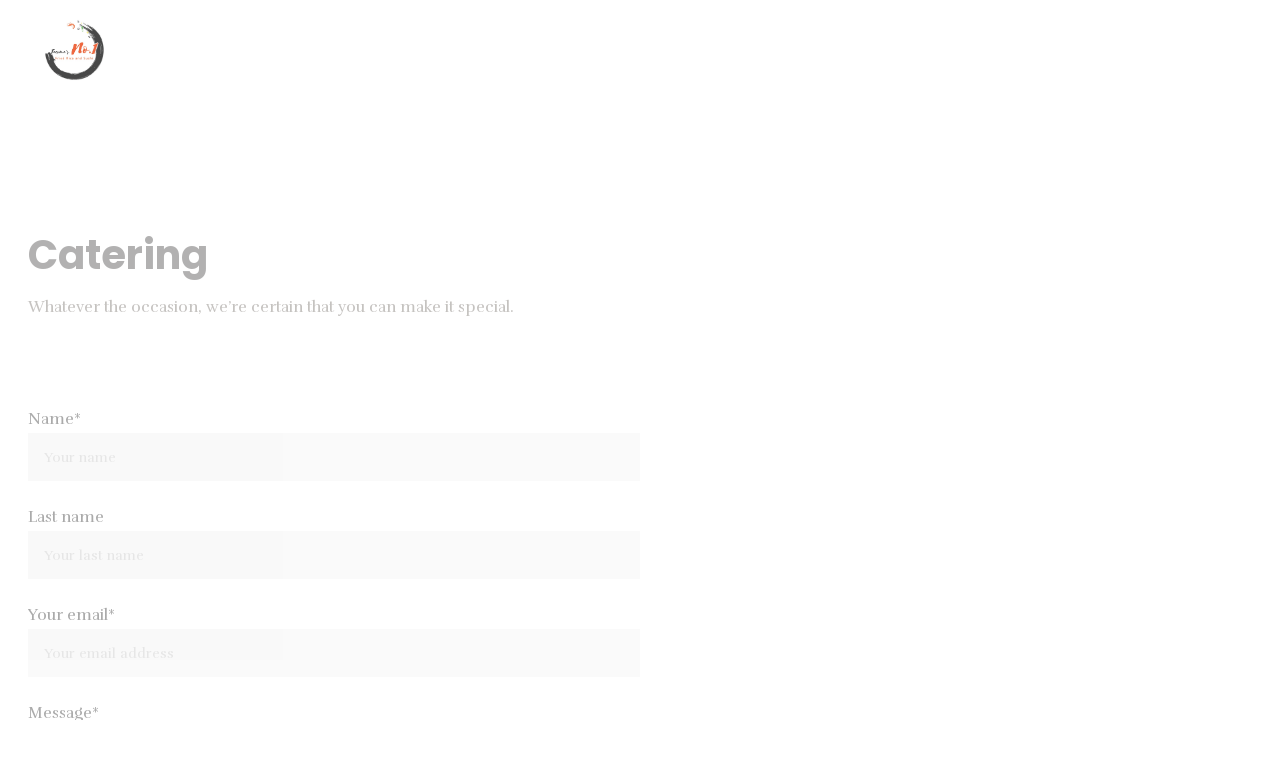

--- FILE ---
content_type: text/html
request_url: https://www.tacoma1friedricesushi.com/catering
body_size: 13862
content:
<!DOCTYPE html><html lang="en"> <head><meta charset="utf-8"><meta name="viewport" content="width=device-width, initial-scale=1.0"><meta name="generator" content="Hostinger Website Builder"><!--[--><title>Catering large group | Tacoma&#39;s No1 Fried Rice</title><meta name="description" content="Elevate your event with fresh sushi, fried rice, and teriyaki from Tacoma’s No.1 Fried Rice &amp; Sushi. Perfect for parties, corporate events &amp; more! Order catering today!"><link rel="icon" size="16x16" href="https://assets.zyrosite.com/cdn-cgi/image/format=auto,w=16,h=16,fit=crop,f=png/mxBEwGP9ZrSERK35/no1-logo1024_1-YKbLeJMEqMIZXMZo.png"><link rel="icon" size="32x32" href="https://assets.zyrosite.com/cdn-cgi/image/format=auto,w=32,h=32,fit=crop,f=png/mxBEwGP9ZrSERK35/no1-logo1024_1-YKbLeJMEqMIZXMZo.png"><link rel="icon" size="192x192" href="https://assets.zyrosite.com/cdn-cgi/image/format=auto,w=192,h=192,fit=crop,f=png/mxBEwGP9ZrSERK35/no1-logo1024_1-YKbLeJMEqMIZXMZo.png"><link rel="apple-touch-icon" href="https://assets.zyrosite.com/cdn-cgi/image/format=auto,w=180,h=180,fit=crop,f=png/mxBEwGP9ZrSERK35/no1-logo1024_1-YKbLeJMEqMIZXMZo.png"><meta content="https://tacoma1friedricesushi.com/catering" property="og:url"><link rel="canonical" href="https://tacoma1friedricesushi.com/catering"><meta content="Catering large group | Tacoma&#39;s No1 Fried Rice" property="og:title"><meta name="twitter:title" content="Catering large group | Tacoma&#39;s No1 Fried Rice"><meta content="website" property="og:type"><meta property="og:description" content="Elevate your event with fresh sushi, fried rice, and teriyaki from Tacoma’s No.1 Fried Rice &amp; Sushi. Perfect for parties, corporate events &amp; more! Order catering today!"><meta name="twitter:description" content="Elevate your event with fresh sushi, fried rice, and teriyaki from Tacoma’s No.1 Fried Rice &amp; Sushi. Perfect for parties, corporate events &amp; more! Order catering today!"><meta property="og:site_name" content="Tacoma&#39;s No1 Fried Rice"><meta name="keywords" content="Catering, Events"><meta content="https://assets.zyrosite.com/cdn-cgi/image/format=auto,w=1440,h=756,fit=crop,f=jpeg/mxBEwGP9ZrSERK35/screenshot-2023-01-17-at-10.31.21-pm-mP4wxp8v0PCnv6RG.png" property="og:image"><meta content="https://assets.zyrosite.com/cdn-cgi/image/format=auto,w=1440,h=756,fit=crop,f=jpeg/mxBEwGP9ZrSERK35/screenshot-2023-01-17-at-10.31.21-pm-mP4wxp8v0PCnv6RG.png" name="twitter:image"><meta content="" property="og:image:alt"><meta content="" name="twitter:image:alt"><meta name="twitter:card" content="summary_large_image"><!----><link rel="preconnect"><!----><!----><!----><!----><!--[--><link rel="alternate" hreflang="x-default" href="https://tacoma1friedricesushi.com/catering"><!--]--><link href="https://cdn.zyrosite.com/u1/google-fonts/font-faces?family=Poppins:wght@400;700&amp;family=Rufina:wght@400&amp;display=swap" rel="preconnect" crossorigin="true"><link href="https://cdn.zyrosite.com/u1/google-fonts/font-faces?family=Poppins:wght@400;700&amp;family=Rufina:wght@400&amp;display=swap" rel="preload" as="style"><link href="https://cdn.zyrosite.com/u1/google-fonts/font-faces?family=Poppins:wght@400;700&amp;family=Rufina:wght@400&amp;display=swap" rel="stylesheet" referrerpolicy="no-referrer"><!--]--><style></style><link rel="prefetch" href="https://assets.zyrosite.com/mxBEwGP9ZrSERK35/traffic.txt"><script>(function(){const postDate = null;

			const currentDate = new Date().setHours(0, 0, 0, 0);
			const postPublishDate = new Date(postDate).setHours(0, 0, 0, 0);

			if (postPublishDate && currentDate < postPublishDate) {
				window.location.replace('/');
			}
		})();</script><link rel="stylesheet" href="/_astro-1757044655897/_slug_.DoyPla_y.css">
<style>:root{--color-meteorite-dark: #2f1c6a;--color-meteorite-dark-2: #1F1346;--color-meteorite: #8c85ff;--color-meteorite-light: #d5dfff;--color-primary-dark: #5025d1;--color-primary: #673de6;--color-primary-light: #ebe4ff;--color-primary-charts: #B39EF3;--color-danger-dark: #d63163;--color-danger: #fc5185;--color-danger-light: #ffe8ef;--color-danger-charts: #FEA8C2;--color-warning-dark: #fea419;--color-warning-dark-2: #9F6000;--color-warning-charts: #FFD28C;--color-warning: #ffcd35;--color-warning-light: #fff8e2;--color-success-dark: #008361;--color-success: #00b090;--color-success-light: #def4f0;--color-dark: #1d1e20;--color-gray-dark: #36344d;--color-gray: #727586;--color-gray-border: #dadce0;--color-gray-light: #f2f3f6;--color-light: #fff;--color-azure: #357df9;--color-azure-light: #e3ebf9;--color-azure-dark: #265ab2;--color-indigo: #6366F1;--color-neutral-200: #D8DAE0}.whats-app-bubble{position:fixed;right:20px;bottom:24px;z-index:1000;display:flex;cursor:pointer;border-radius:100px;box-shadow:#00000026 0 4px 12px}#wtpQualitySign_fixedCSS,#wtpQualitySign_popupCSS{bottom:10px!important}#wtpQualitySign_fixedCSS{z-index:17!important}#wtpQualitySign_popupCSS{z-index:18!important}
</style></head> <script type="application/ld+json">{"@context":"https://schema.org/","name":"Catering large group","url":"https://tacoma1friedricesushi.com/catering","description":"Elevate your event with fresh sushi, fried rice, and teriyaki from Tacoma’s No.1 Fried Rice & Sushi. Perfect for parties, corporate events & more! Order catering today!","image":"https://assets.zyrosite.com/cdn-cgi/image/format=auto,w=1440,h=756,fit=crop,f=jpeg/mxBEwGP9ZrSERK35/screenshot-2023-01-17-at-10.31.21-pm-mP4wxp8v0PCnv6RG.png","inLanguage":"en","keywords":["Catering","Events"],"@type":"WebPage"}</script> <body> <div> <style>astro-island,astro-slot,astro-static-slot{display:contents}</style><script>(()=>{var e=async t=>{await(await t())()};(self.Astro||(self.Astro={})).only=e;window.dispatchEvent(new Event("astro:only"));})();</script><script>(()=>{var A=Object.defineProperty;var g=(i,o,a)=>o in i?A(i,o,{enumerable:!0,configurable:!0,writable:!0,value:a}):i[o]=a;var d=(i,o,a)=>g(i,typeof o!="symbol"?o+"":o,a);{let i={0:t=>m(t),1:t=>a(t),2:t=>new RegExp(t),3:t=>new Date(t),4:t=>new Map(a(t)),5:t=>new Set(a(t)),6:t=>BigInt(t),7:t=>new URL(t),8:t=>new Uint8Array(t),9:t=>new Uint16Array(t),10:t=>new Uint32Array(t),11:t=>1/0*t},o=t=>{let[l,e]=t;return l in i?i[l](e):void 0},a=t=>t.map(o),m=t=>typeof t!="object"||t===null?t:Object.fromEntries(Object.entries(t).map(([l,e])=>[l,o(e)]));class y extends HTMLElement{constructor(){super(...arguments);d(this,"Component");d(this,"hydrator");d(this,"hydrate",async()=>{var b;if(!this.hydrator||!this.isConnected)return;let e=(b=this.parentElement)==null?void 0:b.closest("astro-island[ssr]");if(e){e.addEventListener("astro:hydrate",this.hydrate,{once:!0});return}let c=this.querySelectorAll("astro-slot"),n={},h=this.querySelectorAll("template[data-astro-template]");for(let r of h){let s=r.closest(this.tagName);s!=null&&s.isSameNode(this)&&(n[r.getAttribute("data-astro-template")||"default"]=r.innerHTML,r.remove())}for(let r of c){let s=r.closest(this.tagName);s!=null&&s.isSameNode(this)&&(n[r.getAttribute("name")||"default"]=r.innerHTML)}let p;try{p=this.hasAttribute("props")?m(JSON.parse(this.getAttribute("props"))):{}}catch(r){let s=this.getAttribute("component-url")||"<unknown>",v=this.getAttribute("component-export");throw v&&(s+=` (export ${v})`),console.error(`[hydrate] Error parsing props for component ${s}`,this.getAttribute("props"),r),r}let u;await this.hydrator(this)(this.Component,p,n,{client:this.getAttribute("client")}),this.removeAttribute("ssr"),this.dispatchEvent(new CustomEvent("astro:hydrate"))});d(this,"unmount",()=>{this.isConnected||this.dispatchEvent(new CustomEvent("astro:unmount"))})}disconnectedCallback(){document.removeEventListener("astro:after-swap",this.unmount),document.addEventListener("astro:after-swap",this.unmount,{once:!0})}connectedCallback(){if(!this.hasAttribute("await-children")||document.readyState==="interactive"||document.readyState==="complete")this.childrenConnectedCallback();else{let e=()=>{document.removeEventListener("DOMContentLoaded",e),c.disconnect(),this.childrenConnectedCallback()},c=new MutationObserver(()=>{var n;((n=this.lastChild)==null?void 0:n.nodeType)===Node.COMMENT_NODE&&this.lastChild.nodeValue==="astro:end"&&(this.lastChild.remove(),e())});c.observe(this,{childList:!0}),document.addEventListener("DOMContentLoaded",e)}}async childrenConnectedCallback(){let e=this.getAttribute("before-hydration-url");e&&await import(e),this.start()}async start(){let e=JSON.parse(this.getAttribute("opts")),c=this.getAttribute("client");if(Astro[c]===void 0){window.addEventListener(`astro:${c}`,()=>this.start(),{once:!0});return}try{await Astro[c](async()=>{let n=this.getAttribute("renderer-url"),[h,{default:p}]=await Promise.all([import(this.getAttribute("component-url")),n?import(n):()=>()=>{}]),u=this.getAttribute("component-export")||"default";if(!u.includes("."))this.Component=h[u];else{this.Component=h;for(let f of u.split("."))this.Component=this.Component[f]}return this.hydrator=p,this.hydrate},e,this)}catch(n){console.error(`[astro-island] Error hydrating ${this.getAttribute("component-url")}`,n)}}attributeChangedCallback(){this.hydrate()}}d(y,"observedAttributes",["props"]),customElements.get("astro-island")||customElements.define("astro-island",y)}})();</script><astro-island uid="Z2reAOO" component-url="/_astro-1757044655897/ClientHead.B54_61YU.js" component-export="default" renderer-url="/_astro-1757044655897/client.Bq4RmTUz.js" props="{&quot;page-noindex&quot;:[0,false],&quot;canonical-url&quot;:[0,&quot;https://tacoma1friedricesushi.com/catering&quot;],&quot;site-meta&quot;:[0,{&quot;version&quot;:[0,197],&quot;template&quot;:[0,&quot;campos&quot;],&quot;metaTitle&quot;:[0,&quot;Tacoma&#39;s No1 Fried Rice&quot;],&quot;customMeta&quot;:[0,&quot;&quot;],&quot;ogImageAlt&quot;:[0,&quot;&quot;],&quot;faviconPath&quot;:[0,&quot;no1-logo1024_1-YKbLeJMEqMIZXMZo.png&quot;],&quot;ogImagePath&quot;:[0,&quot;screenshot-2023-01-17-at-10.31.21-pm-mP4wxp8v0PCnv6RG.png&quot;],&quot;defaultLocale&quot;:[0,&quot;system&quot;],&quot;faviconOrigin&quot;:[0,&quot;assets&quot;],&quot;ogImageOrigin&quot;:[0,&quot;assets&quot;],&quot;customBodyElements&quot;:[0,&quot;&quot;],&quot;customHeadElements&quot;:[0,&quot;&quot;],&quot;isPrivateModeActive&quot;:[0,false],&quot;demoEcommerceStoreId&quot;:[0,&quot;demo_01G0E9P2R0CFTNBWEEFCEV8EG5&quot;],&quot;shouldAddWWWPrefixToDomain&quot;:[0,false]}],&quot;domain&quot;:[0,&quot;tacoma1friedricesushi.com&quot;]}" ssr client="only" opts="{&quot;name&quot;:&quot;ClientHead&quot;,&quot;value&quot;:&quot;vue&quot;}"></astro-island> <script>(()=>{var e=async t=>{await(await t())()};(self.Astro||(self.Astro={})).load=e;window.dispatchEvent(new Event("astro:load"));})();</script><astro-island uid="lb5zm" prefix="v1" component-url="/_astro-1757044655897/Page.vamWk7c2.js" component-export="default" renderer-url="/_astro-1757044655897/client.Bq4RmTUz.js" props="{&quot;pageData&quot;:[0,{&quot;pages&quot;:[0,{&quot;zfwp4B&quot;:[0,{&quot;meta&quot;:[0,{&quot;title&quot;:[0,&quot;Best Fried Rice &amp; Sushi Rolls in Tacoma&quot;],&quot;noindex&quot;:[0,false],&quot;keywords&quot;:[1,[[0,&quot;fried rice&quot;],[0,&quot;sushi rolls&quot;],[0,&quot;Tacoma dining&quot;]]],&quot;ogImageAlt&quot;:[0,&quot;&quot;],&quot;description&quot;:[0,&quot;Discover Tacoma&#39;s top destination for delicious fried rice and the finest sushi rolls. Indulge in our mouthwatering menu and experience exceptional flavors today!&quot;],&quot;focusKeyword&quot;:[0,&quot;fried rice&quot;]}],&quot;name&quot;:[0,&quot;Rolls &amp; Sushi&quot;],&quot;slug&quot;:[0,&quot;rolls-and-sushi&quot;],&quot;type&quot;:[0,&quot;default&quot;],&quot;blocks&quot;:[1,[[0,&quot;zgVcL8&quot;],[0,&quot;zzLwLx&quot;],[0,&quot;zcCokh&quot;],[0,&quot;z2rgx9&quot;],[0,&quot;zOYXZN&quot;],[0,&quot;zSsfjB&quot;],[0,&quot;zlQdhR&quot;],[0,&quot;zR8BJd&quot;]]],&quot;hiddenSlots&quot;:[1,[]]}],&quot;4x1vERvJ7&quot;:[0,{&quot;meta&quot;:[0,{&quot;title&quot;:[0,&quot;Catering large group&quot;],&quot;noindex&quot;:[0,false],&quot;keywords&quot;:[1,[[0,&quot;Catering&quot;],[0,&quot;Events&quot;]]],&quot;ogImageAlt&quot;:[0,&quot;&quot;],&quot;description&quot;:[0,&quot;Elevate your event with fresh sushi, fried rice, and teriyaki from Tacoma’s No.1 Fried Rice &amp; Sushi. Perfect for parties, corporate events &amp; more! Order catering today!&quot;],&quot;focusKeyword&quot;:[0,&quot;Catering&quot;],&quot;shouldPageBeNoIndexed&quot;:[0,true]}],&quot;name&quot;:[0,&quot;Catering&quot;],&quot;slug&quot;:[0,&quot;catering&quot;],&quot;type&quot;:[0,&quot;default&quot;],&quot;blocks&quot;:[1,[[0,&quot;hEgQed7R3a&quot;],[0,&quot;iEX7YiMA16&quot;]]],&quot;hiddenSlots&quot;:[1,[]]}],&quot;7qImOmTPy&quot;:[0,{&quot;meta&quot;:[0,{&quot;title&quot;:[0,&quot;Menu&quot;],&quot;noindex&quot;:[0,false],&quot;keywords&quot;:[1,[[0,&quot;Fried Rice&quot;],[0,&quot;Teriyaki&quot;],[0,&quot;Chinese&quot;]]],&quot;ogImageAlt&quot;:[0,&quot;&quot;],&quot;description&quot;:[0,&quot;Enjoy fresh sushi, flavorful fried rice, and delicious teriyaki at Tacoma’s No.1 Fried Rice &amp; Sushi. Dine in, take out, or cater your next event. Visit us today!&quot;],&quot;focusKeyword&quot;:[0,&quot;Fried Rice&quot;],&quot;passwordDesign&quot;:[0,&quot;default&quot;],&quot;passwordBackText&quot;:[0,&quot;Back to&quot;],&quot;passwordButtonText&quot;:[0,&quot;Enter&quot;],&quot;passwordHeadingText&quot;:[0,&quot;Guest area&quot;],&quot;passwordSubheadingText&quot;:[0,&quot;Please enter the password to access the page&quot;],&quot;passwordPlaceholderText&quot;:[0,&quot;Type password&quot;]}],&quot;name&quot;:[0,&quot;Menu&quot;],&quot;slug&quot;:[0,&quot;menu&quot;],&quot;type&quot;:[0,&quot;default&quot;],&quot;blocks&quot;:[1,[[0,&quot;ICv1KKVqKV&quot;],[0,&quot;eUnLXPVGY7&quot;],[0,&quot;zSlru-&quot;],[0,&quot;zUzkdV&quot;],[0,&quot;zNwDJL&quot;],[0,&quot;zyo14g&quot;],[0,&quot;z6FE7B&quot;],[0,&quot;zlGeK7&quot;],[0,&quot;znOfU_&quot;],[0,&quot;zb1ZVi&quot;],[0,&quot;ztKHNc&quot;],[0,&quot;zDtj4V&quot;],[0,&quot;zVmqPU&quot;],[0,&quot;zHbrfu&quot;],[0,&quot;z_jHmy&quot;],[0,&quot;zXvPM5&quot;],[0,&quot;zpqwNH&quot;],[0,&quot;zQQhxH&quot;],[0,&quot;rJoGH7sKDmw&quot;]]],&quot;hiddenSlots&quot;:[1,[]]}],&quot;7vexg4MI_&quot;:[0,{&quot;meta&quot;:[0,{&quot;title&quot;:[0,&quot;Fried Rice and Sushi&quot;],&quot;noindex&quot;:[0,true],&quot;keywords&quot;:[1,[[0,&quot;Fried Rice&quot;],[0,&quot;Sushi&quot;]]],&quot;ogImageAlt&quot;:[0,&quot;&quot;],&quot;description&quot;:[0,&quot;Enjoy the best fried rice, sushi, and teriyaki in Tacoma! Dine in, take out, or order catering for any event. Fresh ingredients, great flavors—visit us today!&quot;],&quot;focusKeyword&quot;:[0,&quot;Fried Rice&quot;]}],&quot;name&quot;:[0,&quot;Home&quot;],&quot;slug&quot;:[0,&quot;&quot;],&quot;type&quot;:[0,&quot;default&quot;],&quot;blocks&quot;:[1,[[0,&quot;rDQCOqNVC5&quot;],[0,&quot;8Xo1JDu8J&quot;],[0,&quot;19agGf__A&quot;],[0,&quot;R5keg4eXx&quot;],[0,&quot;JDBUFgeN7&quot;],[0,&quot;ZL8cqtnbhgM&quot;],[0,&quot;NrR7xyynz&quot;]]],&quot;hiddenSlots&quot;:[1,[]]}],&quot;B1AiCFAND&quot;:[0,{&quot;meta&quot;:[0,{&quot;title&quot;:[0,&quot;tacoma fried rice and sushi to eat location&quot;],&quot;noindex&quot;:[0,false],&quot;keywords&quot;:[1,[[0,&quot;Location&quot;]]],&quot;ogImageAlt&quot;:[0,&quot;&quot;],&quot;description&quot;:[0,&quot;Tacoma’s No.1 Fried Rice &amp; Sushi is located in Tacoma, WA, offering fresh sushi, fried rice, teriyaki, and catering services. Visit their website for details: Tacoma1 Fried Rice &amp; Sushi. Location in Tacoma&quot;],&quot;focusKeyword&quot;:[0,&quot;Location&quot;]}],&quot;name&quot;:[0,&quot;Find Us&quot;],&quot;slug&quot;:[0,&quot;find-us&quot;],&quot;type&quot;:[0,&quot;default&quot;],&quot;blocks&quot;:[1,[[0,&quot;HVsqLnib9&quot;]]],&quot;hiddenSlots&quot;:[1,[]]}]}],&quot;blocks&quot;:[0,{&quot;header&quot;:[0,{&quot;slot&quot;:[0,&quot;header&quot;],&quot;type&quot;:[0,&quot;BlockNavigation&quot;],&quot;mobile&quot;:[0,{&quot;height&quot;:[0,82],&quot;logoHeight&quot;:[0,44]}],&quot;desktop&quot;:[0,{&quot;height&quot;:[0,101],&quot;logoHeight&quot;:[0,63]}],&quot;settings&quot;:[0,{&quot;styles&quot;:[0,{&quot;width&quot;:[0,&quot;1240px&quot;],&quot;padding&quot;:[0,&quot;19px 16px 19px 16px&quot;],&quot;logo-width&quot;:[0,&quot;63px&quot;],&quot;cartIconSize&quot;:[0,&quot;24px&quot;],&quot;link-spacing&quot;:[0,&quot;60px&quot;],&quot;m-logo-width&quot;:[0,&quot;44px&quot;],&quot;element-spacing&quot;:[0,&quot;12px&quot;],&quot;contrastBackgroundColor&quot;:[0,&quot;rgba(210, 109, 42, 0.89)&quot;]}],&quot;cartText&quot;:[0,&quot;Shopping bag&quot;],&quot;isSticky&quot;:[0,true],&quot;showLogo&quot;:[0,true],&quot;headerLayout&quot;:[0,&quot;desktop-1&quot;],&quot;isCartVisible&quot;:[0,true],&quot;logoImagePath&quot;:[0,&quot;no1-logo1024_1-YKbLeJMEqMIZXMZo.png&quot;],&quot;mHeaderLayout&quot;:[0,&quot;mobile-1&quot;],&quot;logoImageOrigin&quot;:[0,&quot;assets&quot;],&quot;mobileLinksAlignment&quot;:[0,&quot;right&quot;]}],&quot;zindexes&quot;:[1,[]],&quot;background&quot;:[0,{&quot;color&quot;:[0,&quot;rgba(222, 143, 91, 0.89)&quot;],&quot;current&quot;:[0,&quot;color&quot;],&quot;isTransparent&quot;:[0,false],&quot;temporaryBackground&quot;:[0,{&quot;color&quot;:[0,&quot;transparent&quot;],&quot;current&quot;:[0,&quot;color&quot;],&quot;isTransparent&quot;:[0,false]}]}],&quot;components&quot;:[1,[]],&quot;logoAspectRatio&quot;:[0,1],&quot;navLinkTextColor&quot;:[0,&quot;rgb(255, 255, 255)&quot;],&quot;navLinkTextColorHover&quot;:[0,&quot;rgb(0, 0, 0)&quot;]}],&quot;zBr6A5&quot;:[0,{&quot;slot&quot;:[0,&quot;footer&quot;],&quot;type&quot;:[0,&quot;BlockLayout&quot;],&quot;mobile&quot;:[0,{&quot;minHeight&quot;:[0,594]}],&quot;desktop&quot;:[0,{&quot;minHeight&quot;:[0,353]}],&quot;settings&quot;:[0,{&quot;styles&quot;:[0,{&quot;cols&quot;:[0,&quot;12&quot;],&quot;rows&quot;:[0,7],&quot;width&quot;:[0,&quot;1224px&quot;],&quot;m-rows&quot;:[0,&quot;1&quot;],&quot;col-gap&quot;:[0,&quot;24px&quot;],&quot;row-gap&quot;:[0,&quot;0px&quot;],&quot;row-size&quot;:[0,&quot;64px&quot;],&quot;column-gap&quot;:[0,&quot;0px&quot;],&quot;block-padding&quot;:[0,&quot;16px 0 16px 0&quot;],&quot;m-block-padding&quot;:[0,&quot;40px 16px 40px 16px&quot;],&quot;oldContentWidth&quot;:[0,&quot;1600px&quot;],&quot;grid-gap-history&quot;:[0,&quot;16px 24px&quot;]}]}],&quot;zindexes&quot;:[1,[[0,&quot;zZ21LT&quot;],[0,&quot;vCRpJYBqc&quot;],[0,&quot;D1qh4aLpL&quot;],[0,&quot;K5bTs2VIv&quot;],[0,&quot;zsK6nm&quot;],[0,&quot;zj4MiX&quot;],[0,&quot;zj7xRL&quot;],[0,&quot;zYcCeb&quot;]]],&quot;background&quot;:[0,{&quot;color&quot;:[0,&quot;rgb(238, 233, 226)&quot;],&quot;current&quot;:[0,&quot;color&quot;]}],&quot;components&quot;:[1,[[0,&quot;zZ21LT&quot;],[0,&quot;vCRpJYBqc&quot;],[0,&quot;D1qh4aLpL&quot;],[0,&quot;K5bTs2VIv&quot;],[0,&quot;zsK6nm&quot;],[0,&quot;zj4MiX&quot;],[0,&quot;zj7xRL&quot;],[0,&quot;zYcCeb&quot;]]]}],&quot;stickyBar&quot;:[0,{&quot;type&quot;:[0,&quot;BlockStickyBar&quot;],&quot;items&quot;:[1,[[0,{&quot;type&quot;:[0,&quot;text&quot;],&quot;content&quot;:[0,&quot;&lt;p class=\&quot;body-small\&quot; style=\&quot;color: rgb(245, 1, 1); --lineHeightDesktop: 1.3; --fontSizeDesktop: 32px; margin-bottom: 8px\&quot; dir=\&quot;auto\&quot;&gt;We are Open on New Years Day! &lt;/p&gt;&quot;]}]]],&quot;mobile&quot;:[0,{&quot;isHidden&quot;:[0,true],&quot;minHeight&quot;:[0,40]}],&quot;desktop&quot;:[0,{&quot;isHidden&quot;:[0,true],&quot;minHeight&quot;:[0,100]}],&quot;settings&quot;:[0,{&quot;styles&quot;:[0,{&quot;block-padding&quot;:[0,&quot;0&quot;],&quot;m-block-padding&quot;:[0,&quot;0 16px&quot;]}]}],&quot;zindexes&quot;:[1,[]],&quot;animation&quot;:[0,{&quot;name&quot;:[0,&quot;fade&quot;],&quot;type&quot;:[0,&quot;global&quot;]}],&quot;background&quot;:[0,{&quot;path&quot;:[0,&quot;depositphotos_75369855-stock-photo-american-flag-for-memorial-day-mxBrw20QJ1U7rebr.jpg&quot;],&quot;color&quot;:[0,&quot;rgb(255, 255, 255)&quot;],&quot;image&quot;:[0,&quot;https://assets.zyrosite.com/mxBEwGP9ZrSERK35/depositphotos_75369855-stock-photo-american-flag-for-memorial-day-mxBrw20QJ1U7rebr.jpg&quot;],&quot;origin&quot;:[0,&quot;assets&quot;],&quot;current&quot;:[0,&quot;color&quot;]}],&quot;components&quot;:[1,[]]}],&quot;hEgQed7R3a&quot;:[0,{&quot;type&quot;:[0,&quot;BlockLayout&quot;],&quot;mobile&quot;:[0,{&quot;minHeight&quot;:[0,736]}],&quot;desktop&quot;:[0,{&quot;minHeight&quot;:[0,910]}],&quot;settings&quot;:[0,{&quot;styles&quot;:[0,{&quot;rows&quot;:[0,15],&quot;width&quot;:[0,&quot;1224px&quot;],&quot;m-rows&quot;:[0,&quot;8&quot;],&quot;row-gap&quot;:[0,&quot;0px&quot;],&quot;row-size&quot;:[0,&quot;64px&quot;],&quot;column-gap&quot;:[0,&quot;0px&quot;],&quot;block-padding&quot;:[0,&quot;0px 0px&quot;],&quot;m-block-padding&quot;:[0,&quot;50px 16px 50px 16px&quot;],&quot;oldContentWidth&quot;:[0,&quot;1600px&quot;],&quot;grid-gap-history&quot;:[0,&quot;16px 24px&quot;]}]}],&quot;zindexes&quot;:[1,[[0,&quot;SkJrJXW8f3&quot;],[0,&quot;PEkC2QPYyT&quot;],[0,&quot;D9DnJd-Zu9&quot;]]],&quot;background&quot;:[0,{&quot;path&quot;:[0,null],&quot;color&quot;:[0,&quot;rgb(255, 255, 255)&quot;],&quot;image&quot;:[0,null],&quot;origin&quot;:[0,null],&quot;current&quot;:[0,&quot;color&quot;]}],&quot;components&quot;:[1,[[0,&quot;SkJrJXW8f3&quot;],[0,&quot;PEkC2QPYyT&quot;],[0,&quot;D9DnJd-Zu9&quot;]]]}],&quot;iEX7YiMA16&quot;:[0,{&quot;type&quot;:[0,&quot;BlockLayout&quot;],&quot;mobile&quot;:[0,{&quot;minHeight&quot;:[0,228]}],&quot;desktop&quot;:[0,{&quot;minHeight&quot;:[0,512]}],&quot;settings&quot;:[0,{&quot;styles&quot;:[0,{&quot;cols&quot;:[0,&quot;12&quot;],&quot;rows&quot;:[0,8],&quot;width&quot;:[0,&quot;1224px&quot;],&quot;m-rows&quot;:[0,&quot;1&quot;],&quot;col-gap&quot;:[0,&quot;24px&quot;],&quot;row-gap&quot;:[0,&quot;0px&quot;],&quot;row-size&quot;:[0,&quot;64px&quot;],&quot;column-gap&quot;:[0,&quot;0px&quot;],&quot;block-padding&quot;:[0,&quot;0&quot;],&quot;m-block-padding&quot;:[0,&quot;50px 16px 50px 16px&quot;],&quot;oldContentWidth&quot;:[0,&quot;1400px&quot;],&quot;grid-gap-history&quot;:[0,&quot;16px 24px&quot;],&quot;half-column-count&quot;:[0,&quot;6&quot;]}]}],&quot;zindexes&quot;:[1,[[0,&quot;dT-LcQD_09&quot;]]],&quot;background&quot;:[0,{&quot;path&quot;:[0,null],&quot;color&quot;:[0,&quot;rgb(251, 234, 220)&quot;],&quot;image&quot;:[0,null],&quot;origin&quot;:[0,null],&quot;current&quot;:[0,&quot;color&quot;]}],&quot;components&quot;:[1,[[0,&quot;dT-LcQD_09&quot;]]]}]}],&quot;elements&quot;:[0,{&quot;zYcCeb&quot;:[0,{&quot;type&quot;:[0,&quot;GridTextBox&quot;],&quot;mobile&quot;:[0,{&quot;top&quot;:[0,454],&quot;left&quot;:[0,0],&quot;width&quot;:[0,328],&quot;height&quot;:[0,66]}],&quot;content&quot;:[0,&quot;&lt;p style=\&quot;color: rgb(24, 30, 33); margin-bottom: 8px\&quot; class=\&quot;body\&quot;&gt;&lt;span style=\&quot;color: rgb(24, 30, 33); text-transform: uppercase\&quot;&gt;&lt;u&gt;sunday&lt;/u&gt;&lt;/span&gt;&lt;/p&gt;&lt;p class=\&quot;body\&quot; style=\&quot;color: rgb(24, 30, 33)\&quot;&gt;&lt;span style=\&quot;color: rgb(24, 30, 33); text-transform: uppercase\&quot;&gt;closed&lt;/span&gt;&lt;/p&gt;&quot;],&quot;desktop&quot;:[0,{&quot;top&quot;:[0,237],&quot;left&quot;:[0,824],&quot;width&quot;:[0,297],&quot;height&quot;:[0,66]}],&quot;settings&quot;:[0,{&quot;styles&quot;:[0,{&quot;text&quot;:[0,&quot;center&quot;],&quot;align&quot;:[0,&quot;flex-start&quot;],&quot;justify&quot;:[0,&quot;center&quot;],&quot;m-element-margin&quot;:[0,&quot;0 0 20px 0&quot;]}]}],&quot;animation&quot;:[0,{&quot;name&quot;:[0,&quot;fade&quot;],&quot;type&quot;:[0,&quot;global&quot;]}]}],&quot;zZ21LT&quot;:[0,{&quot;type&quot;:[0,&quot;GridTextBox&quot;],&quot;mobile&quot;:[0,{&quot;top&quot;:[0,543],&quot;left&quot;:[0,0],&quot;width&quot;:[0,328],&quot;height&quot;:[0,50]}],&quot;content&quot;:[0,&quot;&lt;p class=\&quot;body-small\&quot; style=\&quot;color: rgb(24, 30, 33)\&quot;&gt;@2022 TACOMA&#39;S NO.1 FRIED RICE &amp;amp; SUSHI.ALL RIGHTS RESERVED&lt;/p&gt;&quot;],&quot;desktop&quot;:[0,{&quot;top&quot;:[0,303],&quot;left&quot;:[0,412],&quot;width&quot;:[0,400],&quot;height&quot;:[0,50]}],&quot;settings&quot;:[0,{&quot;styles&quot;:[0,{&quot;text&quot;:[0,&quot;center&quot;],&quot;align&quot;:[0,&quot;flex-start&quot;],&quot;justify&quot;:[0,&quot;flex-start&quot;],&quot;m-element-margin&quot;:[0,&quot;0 0 16px 0&quot;]}]}],&quot;animation&quot;:[0,{&quot;name&quot;:[0,&quot;fade&quot;],&quot;type&quot;:[0,&quot;global&quot;]}]}],&quot;zj4MiX&quot;:[0,{&quot;type&quot;:[0,&quot;GridTextBox&quot;],&quot;mobile&quot;:[0,{&quot;top&quot;:[0,298],&quot;left&quot;:[0,0],&quot;width&quot;:[0,328],&quot;height&quot;:[0,66]}],&quot;content&quot;:[0,&quot;&lt;p style=\&quot;color: rgb(24, 30, 33); margin-bottom: 8px\&quot; class=\&quot;body\&quot;&gt;&lt;span style=\&quot;color: rgb(24, 30, 33); text-transform: uppercase\&quot;&gt;&lt;u&gt;Monday - friday&lt;/u&gt;&lt;/span&gt;&lt;/p&gt;&lt;p class=\&quot;body\&quot; style=\&quot;color: rgb(24, 30, 33)\&quot;&gt;&lt;span style=\&quot;color: rgb(24, 30, 33); text-transform: uppercase\&quot;&gt;10:30am - 9:00pm&lt;/span&gt;&lt;/p&gt;&quot;],&quot;desktop&quot;:[0,{&quot;top&quot;:[0,80],&quot;left&quot;:[0,824],&quot;width&quot;:[0,297],&quot;height&quot;:[0,66]}],&quot;settings&quot;:[0,{&quot;styles&quot;:[0,{&quot;text&quot;:[0,&quot;center&quot;],&quot;align&quot;:[0,&quot;flex-start&quot;],&quot;justify&quot;:[0,&quot;center&quot;],&quot;m-element-margin&quot;:[0,&quot;0 0 20px 0&quot;]}]}],&quot;animation&quot;:[0,{&quot;name&quot;:[0,&quot;fade&quot;],&quot;type&quot;:[0,&quot;global&quot;]}]}],&quot;zj7xRL&quot;:[0,{&quot;type&quot;:[0,&quot;GridTextBox&quot;],&quot;mobile&quot;:[0,{&quot;top&quot;:[0,374],&quot;left&quot;:[0,0],&quot;width&quot;:[0,328],&quot;height&quot;:[0,66]}],&quot;content&quot;:[0,&quot;&lt;p style=\&quot;color: rgb(24, 30, 33); margin-bottom: 8px\&quot; class=\&quot;body\&quot;&gt;&lt;span style=\&quot;color: rgb(24, 30, 33); text-transform: uppercase\&quot;&gt;&lt;u&gt;Saturday&lt;/u&gt;&lt;/span&gt;&lt;/p&gt;&lt;p class=\&quot;body\&quot; style=\&quot;color: rgb(24, 30, 33)\&quot;&gt;&lt;span style=\&quot;color: rgb(24, 30, 33); text-transform: uppercase\&quot;&gt;11:00am - 9:00pm&lt;/span&gt;&lt;/p&gt;&quot;],&quot;desktop&quot;:[0,{&quot;top&quot;:[0,156],&quot;left&quot;:[0,824],&quot;width&quot;:[0,297],&quot;height&quot;:[0,66]}],&quot;settings&quot;:[0,{&quot;styles&quot;:[0,{&quot;text&quot;:[0,&quot;center&quot;],&quot;align&quot;:[0,&quot;flex-start&quot;],&quot;justify&quot;:[0,&quot;center&quot;],&quot;m-element-margin&quot;:[0,&quot;0 0 20px 0&quot;]}]}],&quot;animation&quot;:[0,{&quot;name&quot;:[0,&quot;fade&quot;],&quot;type&quot;:[0,&quot;global&quot;]}]}],&quot;zsK6nm&quot;:[0,{&quot;type&quot;:[0,&quot;GridTextBox&quot;],&quot;mobile&quot;:[0,{&quot;top&quot;:[0,246],&quot;left&quot;:[0,0],&quot;width&quot;:[0,328],&quot;height&quot;:[0,34]}],&quot;content&quot;:[0,&quot;&lt;h5 style=\&quot;color: rgb(255, 255, 255)\&quot;&gt;&lt;span style=\&quot;color: rgb(24, 30, 33); text-transform: uppercase\&quot;&gt;&lt;strong&gt;Hours&lt;/strong&gt;&lt;/span&gt;&lt;/h5&gt;&quot;],&quot;desktop&quot;:[0,{&quot;top&quot;:[0,37],&quot;left&quot;:[0,824],&quot;width&quot;:[0,297],&quot;height&quot;:[0,39]}],&quot;settings&quot;:[0,{&quot;styles&quot;:[0,{&quot;text&quot;:[0,&quot;center&quot;],&quot;align&quot;:[0,&quot;flex-start&quot;],&quot;justify&quot;:[0,&quot;center&quot;],&quot;m-element-margin&quot;:[0,&quot;0 0 20px 0&quot;]}]}],&quot;animation&quot;:[0,{&quot;name&quot;:[0,&quot;fade&quot;],&quot;type&quot;:[0,&quot;global&quot;]}]}],&quot;D1qh4aLpL&quot;:[0,{&quot;type&quot;:[0,&quot;GridTextBox&quot;],&quot;mobile&quot;:[0,{&quot;top&quot;:[0,149],&quot;left&quot;:[0,0],&quot;width&quot;:[0,328],&quot;height&quot;:[0,58]}],&quot;content&quot;:[0,&quot;&lt;p class=\&quot;body\&quot; style=\&quot;color: rgb(24, 30, 33)\&quot;&gt;&lt;span style=\&quot;color: rgb(24, 30, 33); text-transform: none\&quot;&gt;PHONE NUMBER:&lt;br&gt;(253) 627 - 6647&lt;/span&gt;&lt;/p&gt;&quot;],&quot;desktop&quot;:[0,{&quot;top&quot;:[0,113],&quot;left&quot;:[0,103],&quot;width&quot;:[0,297],&quot;height&quot;:[0,58]}],&quot;settings&quot;:[0,{&quot;styles&quot;:[0,{&quot;text&quot;:[0,&quot;center&quot;],&quot;align&quot;:[0,&quot;flex-start&quot;],&quot;justify&quot;:[0,&quot;center&quot;],&quot;m-element-margin&quot;:[0,&quot;0 0 20px 0&quot;]}]}],&quot;animation&quot;:[0,{&quot;name&quot;:[0,&quot;fade&quot;],&quot;type&quot;:[0,&quot;global&quot;]}]}],&quot;K5bTs2VIv&quot;:[0,{&quot;type&quot;:[0,&quot;GridTextBox&quot;],&quot;mobile&quot;:[0,{&quot;top&quot;:[0,77],&quot;left&quot;:[0,0],&quot;width&quot;:[0,328],&quot;height&quot;:[0,58]}],&quot;content&quot;:[0,&quot;&lt;p style=\&quot;color: rgb(24, 30, 33)\&quot; class=\&quot;body\&quot;&gt;&lt;span style=\&quot;color: rgb(24, 30, 33); text-transform: none\&quot;&gt;EMAIL:&lt;br&gt;no1friedrice@gmail.com&lt;/span&gt;&lt;/p&gt;&quot;],&quot;desktop&quot;:[0,{&quot;top&quot;:[0,193],&quot;left&quot;:[0,103],&quot;width&quot;:[0,302],&quot;height&quot;:[0,58]}],&quot;settings&quot;:[0,{&quot;styles&quot;:[0,{&quot;text&quot;:[0,&quot;center&quot;],&quot;align&quot;:[0,&quot;flex-start&quot;],&quot;justify&quot;:[0,&quot;center&quot;],&quot;m-element-margin&quot;:[0,&quot;0 0 20px 0&quot;]}]}],&quot;animation&quot;:[0,{&quot;name&quot;:[0,&quot;fade&quot;],&quot;type&quot;:[0,&quot;global&quot;]}]}],&quot;vCRpJYBqc&quot;:[0,{&quot;type&quot;:[0,&quot;GridTextBox&quot;],&quot;mobile&quot;:[0,{&quot;top&quot;:[0,29],&quot;left&quot;:[0,0],&quot;width&quot;:[0,328],&quot;height&quot;:[0,34]}],&quot;content&quot;:[0,&quot;&lt;h5 style=\&quot;color: rgb(255, 255, 255)\&quot;&gt;&lt;span style=\&quot;color: rgb(24, 30, 33); text-transform: uppercase\&quot;&gt;&lt;strong&gt;contact &lt;/strong&gt;&lt;/span&gt;&lt;/h5&gt;&quot;],&quot;desktop&quot;:[0,{&quot;top&quot;:[0,37],&quot;left&quot;:[0,103],&quot;width&quot;:[0,297],&quot;height&quot;:[0,39]}],&quot;settings&quot;:[0,{&quot;styles&quot;:[0,{&quot;text&quot;:[0,&quot;center&quot;],&quot;align&quot;:[0,&quot;flex-start&quot;],&quot;justify&quot;:[0,&quot;center&quot;],&quot;m-element-margin&quot;:[0,&quot;0 0 20px 0&quot;]}]}],&quot;animation&quot;:[0,{&quot;name&quot;:[0,&quot;fade&quot;],&quot;type&quot;:[0,&quot;global&quot;]}]}],&quot;D9DnJd-Zu9&quot;:[0,{&quot;type&quot;:[0,&quot;GridForm&quot;],&quot;formId&quot;:[0,&quot;Contact form&quot;],&quot;mobile&quot;:[0,{&quot;top&quot;:[0,235],&quot;left&quot;:[0,0],&quot;width&quot;:[0,328],&quot;height&quot;:[0,501]}],&quot;desktop&quot;:[0,{&quot;top&quot;:[0,304],&quot;left&quot;:[0,0],&quot;width&quot;:[0,612],&quot;height&quot;:[0,505]}],&quot;settings&quot;:[0,{&quot;theme&quot;:[0,&quot;light&quot;],&quot;schema&quot;:[1,[[0,{&quot;id&quot;:[0,&quot;sR-XvM75r6cthH7vaYxMG&quot;],&quot;svg&quot;:[0,&quot;align-left-short&quot;],&quot;tag&quot;:[0,&quot;input&quot;],&quot;name&quot;:[0,&quot;Name&quot;],&quot;type&quot;:[0,&quot;GridInput&quot;],&quot;fieldType&quot;:[0,&quot;short-answer&quot;],&quot;inputLabel&quot;:[0,&quot;Name&quot;],&quot;validation&quot;:[1,[[1,[[0,&quot;required&quot;]]]]],&quot;placeholder&quot;:[0,&quot;Your name&quot;],&quot;validation-messages&quot;:[0,{&quot;required&quot;:[0,&quot;This field is required&quot;]}]}],[0,{&quot;id&quot;:[0,&quot;7NmTtWtH3E6nkPWmiJdc7&quot;],&quot;svg&quot;:[0,&quot;align-left-short&quot;],&quot;tag&quot;:[0,&quot;input&quot;],&quot;name&quot;:[0,&quot;Last name&quot;],&quot;type&quot;:[0,&quot;GridInput&quot;],&quot;fieldType&quot;:[0,&quot;short-answer&quot;],&quot;inputLabel&quot;:[0,&quot;Last name&quot;],&quot;validation&quot;:[1,[[1,[[0,&quot;optional&quot;]]]]],&quot;placeholder&quot;:[0,&quot;Your last name&quot;],&quot;validation-messages&quot;:[0,{&quot;required&quot;:[0,&quot;This field is required&quot;]}]}],[0,{&quot;id&quot;:[0,&quot;bhv7WAKrvXnakNack8kxc&quot;],&quot;svg&quot;:[0,&quot;align-left-short&quot;],&quot;tag&quot;:[0,&quot;input&quot;],&quot;name&quot;:[0,&quot;Your email&quot;],&quot;type&quot;:[0,&quot;GridInput&quot;],&quot;fieldType&quot;:[0,&quot;short-answer&quot;],&quot;inputLabel&quot;:[0,&quot;Your email&quot;],&quot;validation&quot;:[1,[[1,[[0,&quot;bail&quot;]]],[1,[[0,&quot;email&quot;]]],[1,[[0,&quot;required&quot;]]]]],&quot;placeholder&quot;:[0,&quot;Your email address&quot;],&quot;validationType&quot;:[0,&quot;email&quot;],&quot;validation-messages&quot;:[0,{&quot;email&quot;:[0,&quot;Please enter a valid email address&quot;],&quot;required&quot;:[0,&quot;This field is required&quot;]}]}],[0,{&quot;id&quot;:[0,&quot;zKv2XXV3CSd9tldS60NoV&quot;],&quot;svg&quot;:[0,&quot;align-left&quot;],&quot;tag&quot;:[0,&quot;textarea&quot;],&quot;name&quot;:[0,&quot;Message&quot;],&quot;type&quot;:[0,&quot;GridInput&quot;],&quot;inputLabel&quot;:[0,&quot;Message&quot;],&quot;validation&quot;:[1,[[1,[[0,&quot;required&quot;]]]]],&quot;placeholder&quot;:[0,&quot;Enter your message&quot;],&quot;validation-messages&quot;:[0,{&quot;required&quot;:[0,&quot;This field is required&quot;]}]}]]],&quot;styles&quot;:[0,{&quot;justify&quot;:[0,&quot;center&quot;],&quot;formSpacing&quot;:[0,&quot;22px 10px&quot;]}],&quot;successMessage&quot;:[0,&quot;Thank You!&quot;]}],&quot;animation&quot;:[0,{&quot;name&quot;:[0,&quot;fade&quot;],&quot;type&quot;:[0,&quot;global&quot;]}],&quot;inputFillColor&quot;:[0,&quot;rgb(241, 241, 241)&quot;],&quot;inputTextColor&quot;:[0,&quot;rgb(136, 136, 136)&quot;],&quot;labelTextColor&quot;:[0,&quot;rgb(26, 26, 26)&quot;],&quot;formBorderColor&quot;:[0,&quot;#1d1e20&quot;],&quot;innerBackground&quot;:[0,{&quot;color&quot;:[0,&quot;rgb(255, 255, 255)&quot;],&quot;image&quot;:[0,&quot;&quot;],&quot;current&quot;:[0,&quot;&quot;]}],&quot;inputBorderColor&quot;:[0,&quot;rgb(0, 0, 0)&quot;],&quot;submitButtonData&quot;:[0,{&quot;type&quot;:[0,&quot;GridButton&quot;],&quot;content&quot;:[0,&quot;Submit&quot;],&quot;settings&quot;:[0,{&quot;type&quot;:[0,&quot;primary&quot;],&quot;styles&quot;:[0,{&quot;align&quot;:[0,&quot;start&quot;],&quot;justify&quot;:[0,&quot;center&quot;],&quot;position&quot;:[0,&quot;8/8/9/10&quot;]}],&quot;isFormButton&quot;:[0,true]}]}],&quot;inputFillColorHover&quot;:[0,&quot;rgb(241, 241, 241)&quot;],&quot;submitButtonFontColor&quot;:[0,&quot;rgb(255, 255, 255)&quot;],&quot;submitButtonBorderColor&quot;:[0,&quot;rgba(0, 0, 0, 0)&quot;],&quot;submitButtonBorderWidth&quot;:[0,0],&quot;submitButtonFontColorHover&quot;:[0,&quot;rgb(255, 255, 255)&quot;],&quot;submitButtonBackgroundColor&quot;:[0,&quot;rgb(22, 20, 20)&quot;],&quot;submitButtonBorderColorHover&quot;:[0,&quot;rgba(0, 0, 0, 0)&quot;],&quot;submitButtonBorderWidthHover&quot;:[0,0],&quot;submitButtonBackgroundColorHover&quot;:[0,&quot;rgb(56, 56, 56)&quot;]}],&quot;PEkC2QPYyT&quot;:[0,{&quot;type&quot;:[0,&quot;GridTextBox&quot;],&quot;mobile&quot;:[0,{&quot;top&quot;:[0,152],&quot;left&quot;:[0,0],&quot;width&quot;:[0,328],&quot;height&quot;:[0,58]}],&quot;content&quot;:[0,&quot;&lt;p class=\&quot;body\&quot; style=\&quot;color: rgb(24, 30, 33)\&quot;&gt;&lt;span style=\&quot;color: rgb(99, 92, 86)\&quot;&gt;Whatever the occasion, we’re certain that you can make it special.&lt;/span&gt;&lt;/p&gt;&quot;],&quot;desktop&quot;:[0,{&quot;top&quot;:[0,192],&quot;left&quot;:[0,0],&quot;width&quot;:[0,510],&quot;height&quot;:[0,29]}],&quot;settings&quot;:[0,{&quot;styles&quot;:[0,{&quot;text&quot;:[0,&quot;left&quot;],&quot;align&quot;:[0,&quot;flex-start&quot;],&quot;justify&quot;:[0,&quot;flex-start&quot;],&quot;m-element-margin&quot;:[0,&quot;0 0 30px 0&quot;]}]}],&quot;animation&quot;:[0,{&quot;name&quot;:[0,&quot;fade&quot;],&quot;type&quot;:[0,&quot;global&quot;]}]}],&quot;SkJrJXW8f3&quot;:[0,{&quot;type&quot;:[0,&quot;GridTextBox&quot;],&quot;mobile&quot;:[0,{&quot;top&quot;:[0,43],&quot;left&quot;:[0,0],&quot;width&quot;:[0,328],&quot;height&quot;:[0,91]}],&quot;content&quot;:[0,&quot;&lt;h1 style=\&quot;--lineHeightDesktop: 1.3; --fontSizeDesktop: 40px\&quot;&gt;&lt;span style=\&quot;color: rgb(47, 45, 45)\&quot;&gt;&lt;strong&gt;Catering &lt;/strong&gt;&lt;/span&gt;&lt;/h1&gt;&quot;],&quot;desktop&quot;:[0,{&quot;top&quot;:[0,128],&quot;left&quot;:[0,0],&quot;width&quot;:[0,510],&quot;height&quot;:[0,52]}],&quot;settings&quot;:[0,{&quot;styles&quot;:[0,{&quot;text&quot;:[0,&quot;left&quot;],&quot;align&quot;:[0,&quot;flex-start&quot;],&quot;justify&quot;:[0,&quot;center&quot;],&quot;m-element-margin&quot;:[0,&quot;0 0 20px 0&quot;]}]}],&quot;animation&quot;:[0,{&quot;name&quot;:[0,&quot;fade&quot;],&quot;type&quot;:[0,&quot;global&quot;]}]}],&quot;dT-LcQD_09&quot;:[0,{&quot;type&quot;:[0,&quot;GridTextBox&quot;],&quot;mobile&quot;:[0,{&quot;top&quot;:[0,43],&quot;left&quot;:[0,0],&quot;width&quot;:[0,328],&quot;height&quot;:[0,134]}],&quot;content&quot;:[0,&quot;&lt;h3 style=\&quot;color: rgb(24, 30, 33)\&quot;&gt;&lt;span style=\&quot;color: rgb(24, 30, 33); text-transform: uppercase\&quot;&gt;&lt;strong&gt;WE’VE CELEBRATED OUR CUSTOMERS’ BIRTHDAYS, ENGAGEMENT PARTIES AND social events.&lt;/strong&gt;&lt;/span&gt;&lt;/h3&gt;&quot;],&quot;desktop&quot;:[0,{&quot;top&quot;:[0,144],&quot;left&quot;:[0,0],&quot;width&quot;:[0,816],&quot;height&quot;:[0,168]}],&quot;settings&quot;:[0,{&quot;styles&quot;:[0,{&quot;text&quot;:[0,&quot;left&quot;],&quot;align&quot;:[0,&quot;flex-start&quot;],&quot;justify&quot;:[0,&quot;center&quot;]}]}],&quot;animation&quot;:[0,{&quot;name&quot;:[0,&quot;fade&quot;],&quot;type&quot;:[0,&quot;global&quot;]}]}]}],&quot;nav&quot;:[1,[[0,{&quot;isHidden&quot;:[0,true],&quot;linkType&quot;:[0,&quot;Page&quot;],&quot;subItems&quot;:[1,[]],&quot;navItemId&quot;:[0,&quot;7qImOmTPy&quot;],&quot;linkedPageId&quot;:[0,&quot;7qImOmTPy&quot;]}],[0,{&quot;name&quot;:[0,&quot;Menu&quot;],&quot;isHidden&quot;:[0,false],&quot;linkType&quot;:[0,&quot;Folder&quot;],&quot;subItems&quot;:[1,[[0,{&quot;isHidden&quot;:[0,false],&quot;linkType&quot;:[0,&quot;Page&quot;],&quot;subItems&quot;:[1,[]],&quot;navItemId&quot;:[0,&quot;zSEQfe&quot;],&quot;linkedPageId&quot;:[0,&quot;zfwp4B&quot;]}],[0,{&quot;rel&quot;:[0,&quot;nofollow&quot;],&quot;href&quot;:[0,&quot;https://tacoma1friedricesushi.com/menu#appetizer&quot;],&quot;name&quot;:[0,&quot;Appetizer&quot;],&quot;target&quot;:[0,null],&quot;isHidden&quot;:[0,false],&quot;linkType&quot;:[0,&quot;Link&quot;],&quot;subItems&quot;:[1,[]],&quot;navItemId&quot;:[0,&quot;zWRQZG&quot;],&quot;isDownload&quot;:[0,false]}],[0,{&quot;rel&quot;:[0,&quot;nofollow&quot;],&quot;href&quot;:[0,&quot;https://tacoma1friedricesushi.com/menu#friedrice&quot;],&quot;name&quot;:[0,&quot;Fried Rice&quot;],&quot;target&quot;:[0,null],&quot;isHidden&quot;:[0,false],&quot;linkType&quot;:[0,&quot;Link&quot;],&quot;subItems&quot;:[1,[]],&quot;navItemId&quot;:[0,&quot;zlznIv&quot;],&quot;isDownload&quot;:[0,false]}],[0,{&quot;rel&quot;:[0,&quot;nofollow&quot;],&quot;href&quot;:[0,&quot;https://tacoma1friedricesushi.com/menu#chinesespecial&quot;],&quot;name&quot;:[0,&quot;Chinese Wok&quot;],&quot;target&quot;:[0,null],&quot;isHidden&quot;:[0,false],&quot;linkType&quot;:[0,&quot;Link&quot;],&quot;subItems&quot;:[1,[]],&quot;navItemId&quot;:[0,&quot;zooOpi&quot;],&quot;isDownload&quot;:[0,false]}],[0,{&quot;rel&quot;:[0,&quot;nofollow&quot;],&quot;href&quot;:[0,&quot;https://tacoma1friedricesushi.com/menu#soupnoodle&quot;],&quot;name&quot;:[0,&quot;Soup &amp; Noodle&quot;],&quot;target&quot;:[0,null],&quot;isHidden&quot;:[0,false],&quot;linkType&quot;:[0,&quot;Link&quot;],&quot;subItems&quot;:[1,[]],&quot;navItemId&quot;:[0,&quot;z421Tm&quot;],&quot;isDownload&quot;:[0,false]}],[0,{&quot;rel&quot;:[0,&quot;nofollow&quot;],&quot;href&quot;:[0,&quot;https://tacoma1friedricesushi.com/menu#teriyaki&quot;],&quot;name&quot;:[0,&quot;Teriyaki&quot;],&quot;target&quot;:[0,null],&quot;isHidden&quot;:[0,false],&quot;linkType&quot;:[0,&quot;Link&quot;],&quot;subItems&quot;:[1,[]],&quot;navItemId&quot;:[0,&quot;zfxeTu&quot;],&quot;isDownload&quot;:[0,false]}],[0,{&quot;rel&quot;:[0,&quot;nofollow&quot;],&quot;href&quot;:[0,&quot;https://tacoma1friedricesushi.com/menu#lunchspecials&quot;],&quot;name&quot;:[0,&quot;Lunch Special&quot;],&quot;target&quot;:[0,null],&quot;isHidden&quot;:[0,false],&quot;linkType&quot;:[0,&quot;Link&quot;],&quot;subItems&quot;:[1,[]],&quot;navItemId&quot;:[0,&quot;zTkaRh&quot;],&quot;isDownload&quot;:[0,false]}],[0,{&quot;rel&quot;:[0,&quot;nofollow&quot;],&quot;href&quot;:[0,&quot;https://tacoma1friedricesushi.com/menu#bento&quot;],&quot;name&quot;:[0,&quot;Bento&quot;],&quot;target&quot;:[0,null],&quot;isHidden&quot;:[0,false],&quot;linkType&quot;:[0,&quot;Link&quot;],&quot;subItems&quot;:[1,[]],&quot;navItemId&quot;:[0,&quot;z_C8si&quot;],&quot;isDownload&quot;:[0,false]}],[0,{&quot;rel&quot;:[0,&quot;nofollow&quot;],&quot;href&quot;:[0,&quot;https://tacoma1friedricesushi.com/menu#familycombo&quot;],&quot;name&quot;:[0,&quot;Family Combo&quot;],&quot;target&quot;:[0,null],&quot;isHidden&quot;:[0,false],&quot;linkType&quot;:[0,&quot;Link&quot;],&quot;subItems&quot;:[1,[]],&quot;navItemId&quot;:[0,&quot;zLt9Kb&quot;],&quot;isDownload&quot;:[0,false]}]]],&quot;navItemId&quot;:[0,&quot;zErRE-&quot;]}],[0,{&quot;linkType&quot;:[0,&quot;Page&quot;],&quot;subItems&quot;:[1,[]],&quot;navItemId&quot;:[0,&quot;B1AiCFAND&quot;],&quot;linkedPageId&quot;:[0,&quot;B1AiCFAND&quot;]}],[0,{&quot;isHidden&quot;:[0,true],&quot;linkType&quot;:[0,&quot;Page&quot;],&quot;subItems&quot;:[1,[]],&quot;navItemId&quot;:[0,&quot;4x1vERvJ7&quot;],&quot;linkedPageId&quot;:[0,&quot;4x1vERvJ7&quot;]}],[0,{&quot;isHidden&quot;:[0,true],&quot;linkType&quot;:[0,&quot;Page&quot;],&quot;subItems&quot;:[1,[]],&quot;navItemId&quot;:[0,&quot;7vexg4MI_&quot;],&quot;linkedPageId&quot;:[0,&quot;7vexg4MI_&quot;]}]]],&quot;currentLocale&quot;:[0,&quot;system&quot;],&quot;homePageId&quot;:[0,&quot;7vexg4MI_&quot;],&quot;cookieBannerAcceptText&quot;:[0],&quot;cookieBannerDisclaimer&quot;:[0],&quot;cookieBannerDeclineText&quot;:[0],&quot;blogReadingTimeText&quot;:[0],&quot;metaTitle&quot;:[0],&quot;meta&quot;:[0,{&quot;version&quot;:[0,197],&quot;template&quot;:[0,&quot;campos&quot;],&quot;metaTitle&quot;:[0,&quot;Tacoma&#39;s No1 Fried Rice&quot;],&quot;customMeta&quot;:[0,&quot;&quot;],&quot;ogImageAlt&quot;:[0,&quot;&quot;],&quot;faviconPath&quot;:[0,&quot;no1-logo1024_1-YKbLeJMEqMIZXMZo.png&quot;],&quot;ogImagePath&quot;:[0,&quot;screenshot-2023-01-17-at-10.31.21-pm-mP4wxp8v0PCnv6RG.png&quot;],&quot;defaultLocale&quot;:[0,&quot;system&quot;],&quot;faviconOrigin&quot;:[0,&quot;assets&quot;],&quot;ogImageOrigin&quot;:[0,&quot;assets&quot;],&quot;customBodyElements&quot;:[0,&quot;&quot;],&quot;customHeadElements&quot;:[0,&quot;&quot;],&quot;isPrivateModeActive&quot;:[0,false],&quot;demoEcommerceStoreId&quot;:[0,&quot;demo_01G0E9P2R0CFTNBWEEFCEV8EG5&quot;],&quot;shouldAddWWWPrefixToDomain&quot;:[0,false]}],&quot;forms&quot;:[0,{&quot;Contact form&quot;:[0,{&quot;token&quot;:[0,&quot;d95WGO8Llksqygz6g3XVA1l5KwamZavj&quot;]}]}],&quot;styles&quot;:[0,{&quot;h1&quot;:[0,{&quot;font-size&quot;:[0,&quot;120px&quot;],&quot;font-style&quot;:[0,&quot;normal&quot;],&quot;font-family&quot;:[0,&quot;var(--font-primary)&quot;],&quot;font-weight&quot;:[0,400],&quot;line-height&quot;:[0,&quot;1.4&quot;],&quot;m-font-size&quot;:[0,&quot;65px&quot;],&quot;letter-spacing&quot;:[0,&quot;0em&quot;],&quot;text-transform&quot;:[0,&quot;none&quot;],&quot;text-decoration&quot;:[0,&quot;none&quot;]}],&quot;h2&quot;:[0,{&quot;font-size&quot;:[0,&quot;60px&quot;],&quot;font-style&quot;:[0,&quot;normal&quot;],&quot;font-family&quot;:[0,&quot;var(--font-primary)&quot;],&quot;font-weight&quot;:[0,400],&quot;line-height&quot;:[0,&quot;1.4&quot;],&quot;m-font-size&quot;:[0,&quot;36px&quot;],&quot;letter-spacing&quot;:[0,&quot;0em&quot;],&quot;text-transform&quot;:[0,&quot;none&quot;],&quot;text-decoration&quot;:[0,&quot;none&quot;]}],&quot;h3&quot;:[0,{&quot;font-size&quot;:[0,&quot;40px&quot;],&quot;font-style&quot;:[0,&quot;normal&quot;],&quot;font-family&quot;:[0,&quot;var(--font-primary)&quot;],&quot;font-weight&quot;:[0,400],&quot;line-height&quot;:[0,&quot;1.4&quot;],&quot;m-font-size&quot;:[0,&quot;24px&quot;],&quot;letter-spacing&quot;:[0,&quot;0em&quot;],&quot;text-transform&quot;:[0,&quot;none&quot;],&quot;text-decoration&quot;:[0,&quot;none&quot;]}],&quot;h4&quot;:[0,{&quot;font-size&quot;:[0,&quot;36px&quot;],&quot;font-style&quot;:[0,&quot;normal&quot;],&quot;font-family&quot;:[0,&quot;var(--font-primary)&quot;],&quot;font-weight&quot;:[0,400],&quot;line-height&quot;:[0,&quot;1.4&quot;],&quot;m-font-size&quot;:[0,&quot;28px&quot;],&quot;letter-spacing&quot;:[0,&quot;em&quot;],&quot;text-transform&quot;:[0,&quot;none&quot;],&quot;text-decoration&quot;:[0,&quot;none&quot;]}],&quot;h5&quot;:[0,{&quot;font-size&quot;:[0,&quot;28px&quot;],&quot;font-style&quot;:[0,&quot;normal&quot;],&quot;font-family&quot;:[0,&quot;var(--font-primary)&quot;],&quot;font-weight&quot;:[0,400],&quot;line-height&quot;:[0,&quot;1.4&quot;],&quot;m-font-size&quot;:[0,&quot;24px&quot;],&quot;letter-spacing&quot;:[0,&quot;0em&quot;],&quot;text-transform&quot;:[0,&quot;none&quot;],&quot;text-decoration&quot;:[0,&quot;none&quot;]}],&quot;h6&quot;:[0,{&quot;font-size&quot;:[0,&quot;20px&quot;],&quot;font-style&quot;:[0,&quot;normal&quot;],&quot;font-family&quot;:[0,&quot;var(--font-primary)&quot;],&quot;font-weight&quot;:[0,700],&quot;line-height&quot;:[0,&quot;1.4&quot;],&quot;m-font-size&quot;:[0,&quot;20px&quot;],&quot;letter-spacing&quot;:[0,&quot;0em&quot;],&quot;text-transform&quot;:[0,&quot;none&quot;],&quot;text-decoration&quot;:[0,&quot;none&quot;]}],&quot;body&quot;:[0,{&quot;font-size&quot;:[0,&quot;16px&quot;],&quot;font-style&quot;:[0,&quot;normal&quot;],&quot;font-family&quot;:[0,&quot;var(--font-secondary)&quot;],&quot;font-weight&quot;:[0,400],&quot;line-height&quot;:[0,&quot;1.8&quot;],&quot;m-font-size&quot;:[0,&quot;16px&quot;],&quot;letter-spacing&quot;:[0,&quot;normal&quot;],&quot;text-transform&quot;:[0,&quot;none&quot;],&quot;text-decoration&quot;:[0,&quot;none&quot;]}],&quot;font&quot;:[0,{&quot;primary&quot;:[0,&quot;&#39;Poppins&#39;,sans-serif&quot;],&quot;secondary&quot;:[0,&quot;&#39;Rufina&#39;,sans-serif&quot;]}],&quot;nav-link&quot;:[0,{&quot;font-size&quot;:[0,&quot;18px&quot;],&quot;font-style&quot;:[0,&quot;normal&quot;],&quot;font-family&quot;:[0,&quot;var(--font-secondary)&quot;],&quot;font-weight&quot;:[0,400],&quot;line-height&quot;:[0,&quot;1.4&quot;],&quot;m-font-size&quot;:[0,&quot;14px&quot;],&quot;letter-spacing&quot;:[0,&quot;normal&quot;],&quot;text-transform&quot;:[0,&quot;none&quot;],&quot;text-decoration&quot;:[0,&quot;none&quot;]}],&quot;body-large&quot;:[0,{&quot;font-size&quot;:[0,&quot;18px&quot;],&quot;font-style&quot;:[0,&quot;normal&quot;],&quot;font-family&quot;:[0,&quot;var(--font-secondary)&quot;],&quot;font-weight&quot;:[0,400],&quot;line-height&quot;:[0,&quot;1.8&quot;],&quot;m-font-size&quot;:[0,&quot;18px&quot;],&quot;letter-spacing&quot;:[0,&quot;normal&quot;],&quot;text-transform&quot;:[0,&quot;normal&quot;],&quot;text-decoration&quot;:[0,&quot;none&quot;]}],&quot;body-small&quot;:[0,{&quot;font-size&quot;:[0,&quot;14px&quot;],&quot;font-style&quot;:[0,&quot;normal&quot;],&quot;font-family&quot;:[0,&quot;var(--font-secondary)&quot;],&quot;font-weight&quot;:[0,400],&quot;line-height&quot;:[0,&quot;1.8&quot;],&quot;m-font-size&quot;:[0,&quot;14px&quot;],&quot;letter-spacing&quot;:[0,&quot;normal&quot;],&quot;text-transform&quot;:[0,&quot;none&quot;],&quot;text-decoration&quot;:[0,&quot;none&quot;]}],&quot;grid-button-primary&quot;:[0,{&quot;font-size&quot;:[0,&quot;14px&quot;],&quot;padding-x&quot;:[0,&quot;40px&quot;],&quot;padding-y&quot;:[0,&quot;16px&quot;],&quot;font-style&quot;:[0,&quot;normal&quot;],&quot;border-null&quot;:[0,&quot;&quot;],&quot;font-family&quot;:[0,&quot;var(--font-secondary)&quot;],&quot;font-weight&quot;:[0,400],&quot;line-height&quot;:[0,&quot;1.4&quot;],&quot;m-font-size&quot;:[0,&quot;14px&quot;],&quot;m-padding-x&quot;:[0,&quot;32px&quot;],&quot;m-padding-y&quot;:[0,&quot;14px&quot;],&quot;box-shadow-x&quot;:[0,&quot;0px&quot;],&quot;box-shadow-y&quot;:[0,&quot;0px&quot;],&quot;border-radius&quot;:[0,0],&quot;letter-spacing&quot;:[0,&quot;0em&quot;],&quot;text-transform&quot;:[0,&quot;none&quot;],&quot;box-shadow-blur&quot;:[0,&quot;0px&quot;],&quot;box-shadow-null&quot;:[0,&quot;&quot;],&quot;text-decoration&quot;:[0,&quot;none&quot;],&quot;box-shadow-color&quot;:[0,&quot;rgba(0, 0, 0, 0)&quot;],&quot;border-null-hover&quot;:[0,&quot;&quot;],&quot;box-shadow-spread&quot;:[0,&quot;0px&quot;],&quot;box-shadow-x-hover&quot;:[0,&quot;0px&quot;],&quot;box-shadow-y-hover&quot;:[0,&quot;0px&quot;],&quot;transition-duration&quot;:[0,&quot;0.2s&quot;],&quot;background-color-null&quot;:[0,&quot;&quot;],&quot;box-shadow-blur-hover&quot;:[0,&quot;0px&quot;],&quot;box-shadow-null-hover&quot;:[0,&quot;&quot;],&quot;box-shadow-color-hover&quot;:[0,&quot;0px&quot;],&quot;box-shadow-spread-hover&quot;:[0,&quot;0px&quot;],&quot;transition-timing-function&quot;:[0,&quot;ease&quot;],&quot;background-color-null-hover&quot;:[0,&quot;&quot;]}],&quot;grid-button-secondary&quot;:[0,{&quot;font-size&quot;:[0,&quot;14px&quot;],&quot;padding-x&quot;:[0,&quot;40px&quot;],&quot;padding-y&quot;:[0,&quot;16px&quot;],&quot;font-style&quot;:[0,&quot;normal&quot;],&quot;border-null&quot;:[0,&quot;&quot;],&quot;font-family&quot;:[0,&quot;var(--font-secondary)&quot;],&quot;font-weight&quot;:[0,400],&quot;line-height&quot;:[0,&quot;1.4&quot;],&quot;m-font-size&quot;:[0,&quot;14px&quot;],&quot;m-padding-x&quot;:[0,&quot;40px&quot;],&quot;m-padding-y&quot;:[0,&quot;16px&quot;],&quot;box-shadow-x&quot;:[0,&quot;0px&quot;],&quot;box-shadow-y&quot;:[0,&quot;0px&quot;],&quot;border-radius&quot;:[0,0],&quot;letter-spacing&quot;:[0,&quot;0em&quot;],&quot;text-transform&quot;:[0,&quot;none&quot;],&quot;box-shadow-blur&quot;:[0,&quot;0px&quot;],&quot;box-shadow-null&quot;:[0,&quot;&quot;],&quot;text-decoration&quot;:[0,&quot;none&quot;],&quot;box-shadow-color&quot;:[0,&quot;rgba(0, 0, 0, 0)&quot;],&quot;border-null-hover&quot;:[0,&quot;&quot;],&quot;box-shadow-spread&quot;:[0,&quot;0px&quot;],&quot;box-shadow-x-hover&quot;:[0,&quot;0px&quot;],&quot;box-shadow-y-hover&quot;:[0,&quot;0px&quot;],&quot;transition-duration&quot;:[0,&quot;0.2s&quot;],&quot;background-color-null&quot;:[0,&quot;&quot;],&quot;box-shadow-blur-hover&quot;:[0,&quot;0px&quot;],&quot;box-shadow-null-hover&quot;:[0,&quot;&quot;],&quot;box-shadow-color-hover&quot;:[0,&quot;0px&quot;],&quot;box-shadow-spread-hover&quot;:[0,&quot;0px&quot;],&quot;transition-timing-function&quot;:[0,&quot;ease&quot;],&quot;background-color-null-hover&quot;:[0,&quot;&quot;]}]}],&quot;domain&quot;:[0,&quot;tacoma1friedricesushi.com&quot;],&quot;siteId&quot;:[0,&quot;mxBEwGP9ZrSERK35&quot;],&quot;ecommerceShoppingCart&quot;:[0],&quot;blogCategories&quot;:[0,{}],&quot;languageSwitcherLanguages&quot;:[1,[]],&quot;currentPageId&quot;:[0,&quot;4x1vERvJ7&quot;],&quot;productId&quot;:[0],&quot;languageKeys&quot;:[1,[[0,&quot;system&quot;]]],&quot;isDynamicProductPageEnabled&quot;:[0,false],&quot;buildDate&quot;:[0,&quot;1757044668969&quot;]}],&quot;productData&quot;:[0]}" ssr client="load" opts="{&quot;name&quot;:&quot;PageComponent&quot;,&quot;value&quot;:true}" await-children><!--[--><main style="--h1-font-size:120px;--h1-font-style:normal;--h1-font-family:var(--font-primary);--h1-font-weight:400;--h1-line-height:1.4;--h1-m-font-size:65px;--h1-letter-spacing:0em;--h1-text-transform:none;--h1-text-decoration:none;--h2-font-size:60px;--h2-font-style:normal;--h2-font-family:var(--font-primary);--h2-font-weight:400;--h2-line-height:1.4;--h2-m-font-size:36px;--h2-letter-spacing:0em;--h2-text-transform:none;--h2-text-decoration:none;--h3-font-size:40px;--h3-font-style:normal;--h3-font-family:var(--font-primary);--h3-font-weight:400;--h3-line-height:1.4;--h3-m-font-size:24px;--h3-letter-spacing:0em;--h3-text-transform:none;--h3-text-decoration:none;--h4-font-size:36px;--h4-font-style:normal;--h4-font-family:var(--font-primary);--h4-font-weight:400;--h4-line-height:1.4;--h4-m-font-size:28px;--h4-letter-spacing:em;--h4-text-transform:none;--h4-text-decoration:none;--h5-font-size:28px;--h5-font-style:normal;--h5-font-family:var(--font-primary);--h5-font-weight:400;--h5-line-height:1.4;--h5-m-font-size:24px;--h5-letter-spacing:0em;--h5-text-transform:none;--h5-text-decoration:none;--h6-font-size:20px;--h6-font-style:normal;--h6-font-family:var(--font-primary);--h6-font-weight:700;--h6-line-height:1.4;--h6-m-font-size:20px;--h6-letter-spacing:0em;--h6-text-transform:none;--h6-text-decoration:none;--body-font-size:16px;--body-font-style:normal;--body-font-family:var(--font-secondary);--body-font-weight:400;--body-line-height:1.8;--body-m-font-size:16px;--body-letter-spacing:normal;--body-text-transform:none;--body-text-decoration:none;--font-primary:&#39;Poppins&#39;,sans-serif;--font-secondary:&#39;Rufina&#39;,sans-serif;--nav-link-font-size:18px;--nav-link-font-style:normal;--nav-link-font-family:var(--font-secondary);--nav-link-font-weight:400;--nav-link-line-height:1.4;--nav-link-m-font-size:14px;--nav-link-letter-spacing:normal;--nav-link-text-transform:none;--nav-link-text-decoration:none;--body-large-font-size:18px;--body-large-font-style:normal;--body-large-font-family:var(--font-secondary);--body-large-font-weight:400;--body-large-line-height:1.8;--body-large-m-font-size:18px;--body-large-letter-spacing:normal;--body-large-text-transform:normal;--body-large-text-decoration:none;--body-small-font-size:14px;--body-small-font-style:normal;--body-small-font-family:var(--font-secondary);--body-small-font-weight:400;--body-small-line-height:1.8;--body-small-m-font-size:14px;--body-small-letter-spacing:normal;--body-small-text-transform:none;--body-small-text-decoration:none;--grid-button-primary-font-size:14px;--grid-button-primary-padding-x:40px;--grid-button-primary-padding-y:16px;--grid-button-primary-font-style:normal;--grid-button-primary-border-null:;--grid-button-primary-font-family:var(--font-secondary);--grid-button-primary-font-weight:400;--grid-button-primary-line-height:1.4;--grid-button-primary-m-font-size:14px;--grid-button-primary-m-padding-x:32px;--grid-button-primary-m-padding-y:14px;--grid-button-primary-box-shadow-x:0px;--grid-button-primary-box-shadow-y:0px;--grid-button-primary-border-radius:0px;--grid-button-primary-letter-spacing:0em;--grid-button-primary-text-transform:none;--grid-button-primary-box-shadow-blur:0px;--grid-button-primary-box-shadow-null:;--grid-button-primary-text-decoration:none;--grid-button-primary-box-shadow-color:rgba(0, 0, 0, 0);--grid-button-primary-border-null-hover:;--grid-button-primary-box-shadow-spread:0px;--grid-button-primary-box-shadow-x-hover:0px;--grid-button-primary-box-shadow-y-hover:0px;--grid-button-primary-transition-duration:0.2s;--grid-button-primary-background-color-null:;--grid-button-primary-box-shadow-blur-hover:0px;--grid-button-primary-box-shadow-null-hover:;--grid-button-primary-box-shadow-color-hover:0px;--grid-button-primary-box-shadow-spread-hover:0px;--grid-button-primary-transition-timing-function:ease;--grid-button-primary-background-color-null-hover:;--grid-button-secondary-font-size:14px;--grid-button-secondary-padding-x:40px;--grid-button-secondary-padding-y:16px;--grid-button-secondary-font-style:normal;--grid-button-secondary-border-null:;--grid-button-secondary-font-family:var(--font-secondary);--grid-button-secondary-font-weight:400;--grid-button-secondary-line-height:1.4;--grid-button-secondary-m-font-size:14px;--grid-button-secondary-m-padding-x:40px;--grid-button-secondary-m-padding-y:16px;--grid-button-secondary-box-shadow-x:0px;--grid-button-secondary-box-shadow-y:0px;--grid-button-secondary-border-radius:0px;--grid-button-secondary-letter-spacing:0em;--grid-button-secondary-text-transform:none;--grid-button-secondary-box-shadow-blur:0px;--grid-button-secondary-box-shadow-null:;--grid-button-secondary-text-decoration:none;--grid-button-secondary-box-shadow-color:rgba(0, 0, 0, 0);--grid-button-secondary-border-null-hover:;--grid-button-secondary-box-shadow-spread:0px;--grid-button-secondary-box-shadow-x-hover:0px;--grid-button-secondary-box-shadow-y-hover:0px;--grid-button-secondary-transition-duration:0.2s;--grid-button-secondary-background-color-null:;--grid-button-secondary-box-shadow-blur-hover:0px;--grid-button-secondary-box-shadow-null-hover:;--grid-button-secondary-box-shadow-color-hover:0px;--grid-button-secondary-box-shadow-spread-hover:0px;--grid-button-secondary-transition-timing-function:ease;--grid-button-secondary-background-color-null-hover:;--43a41e2e:82px;" class="page"><div class="sticky-trigger"></div><!----><div class="top-blocks--sticky top-blocks"><section class="block-sticky-bar block-sticky-bar--desktop-hidden block-sticky-bar--mobile-hidden" data-block-id="stickyBar" style="" data-v-6290f57d><div class="block-background block-sticky-bar__background" data-v-6290f57d style="--f9f3716a:rgb(255, 255, 255);--232c59c7:50%;--24e13266:0%;--2e633380:50%;--b98e7ee4:center;"><!----><!----><!----></div><div class="block-sticky-bar-layout transition transition--fade transition--root-hidden" style="--block-padding-top:0;--block-padding:0;--block-padding-right:0;--block-padding-bottom:0;--block-padding-left:0;--m-block-padding:0 16px;--m-grid-template-rows: 1fr;--t-grid-template-rows: 1fr;--small-desktop-grid-template-rows: 1fr;--grid-template-rows: 1fr;--m-grid-template-columns:100%;--grid-template-columns:100%;--m-block-min-height:40px;--t-block-min-height:40px;--small-desktop-block-min-height:100px;--block-min-height:100px;--96c845ae:1224px;--067a702b:360px;--205f40f1:0 16px;" data-v-6290f57d data-v-bea4450f><!--[--><!--[--><div class="text-box block-sticky-bar__element" data-animation-role="block-element" data-v-6290f57d style="--54285089:break-spaces;--6191828b:break-spaces;"><p class="body-small" style="color: rgb(245, 1, 1); --lineHeightDesktop: 1.3; --fontSizeDesktop: 32px; margin-bottom: 8px" dir="auto">We are Open on New Years Day! </p></div><!--]--><!--]--></div></section><header class="block-header" style="--nav-link-font-weight:400;--nav-link-text-color:rgb(255, 255, 255);--nav-link-text-color-hover:rgb(0, 0, 0);--header-height-mobile:82px;--width:1240px;--padding-top:19px;--padding:19px 16px 19px 16px;--padding-right:16px;--padding-bottom:19px;--padding-left:16px;--logo-width:63px;--cartIconSize:24px;--link-spacing:60px;--m-logo-width:44px;--element-spacing:12px;--contrastBackgroundColor:rgba(210, 109, 42, 0.89);--background-color:rgba(222, 143, 91, 0.89);" backgroundcolorcontrast="rgba(210, 109, 42, 0.89)" height="101" is-in-preview-mode="false" is-preview-mobile-view="false" data-v-6a88bed3><div class="background" style="--background-color:rgba(222, 143, 91, 0.89);" data-v-6a88bed3></div><!--[--><div class="block-header-layout-desktop block-header-layout-desktop--desktop-1" style="--7708d8d2:min-content auto ;--a54fb50e:0px;" data-v-a07a4ffe><!--[--><a class="block-header-logo block-header__logo" href="/" data-v-6a88bed3 style="--0c1b1e60:63px;--5d79b3cd:63px;--21476ca4:24px;--43ce6f65:24;--dff81636:400;--653c9bff:44px;--2887ea0e:44px;--669f3aa2:24px;" data-v-4ae1c879><img class="block-header-logo__image" src="https://assets.zyrosite.com/cdn-cgi/image/format=auto,w=375,fit=crop,q=95/mxBEwGP9ZrSERK35/no1-logo1024_1-YKbLeJMEqMIZXMZo.png" alt="Tacoma&#39;s No1 Fried Rice logo" data-v-4ae1c879></a><!--]--><!--[--><nav class="block-header__nav" data-v-6a88bed3><ul class="block-header__nav-links" data-v-6a88bed3><!--[--><li class="block-header-item" data-v-6a88bed3 data-v-7a1586db><label class="block-header-item__label" data-v-7a1586db><input type="checkbox" class="block-header-item__mobile-dropdown-trigger" data-v-7a1586db><div class="item-content-wrapper block-header-item__item" aria-haspopup="true" data-v-7a1586db data-v-63e4f6b6><span class="item-content" data-v-63e4f6b6>Menu</span><div class="item-content__icon-container-wrapper" data-v-63e4f6b6><span class="item-content__icon-container" data-v-63e4f6b6><svg class="item-content__icon" width="10" height="7" viewBox="0 0 10 7" fill="none" xmlns="http://www.w3.org/2000/svg" data-v-63e4f6b6><path d="M5 6.5L0.669873 0.5L9.33013 0.500001L5 6.5Z" fill="currentColor" data-v-63e4f6b6></path></svg></span></div></div><div class="block-header-item__dropdown-area" data-v-7a1586db><ul class="block-header-item__dropdown" data-v-7a1586db><!--[--><li class="block-header-item" data-v-7a1586db data-v-7a1586db><label class="block-header-item__label" data-v-7a1586db><!----><div class="item-content-wrapper block-header-item__item" aria-haspopup="false" data-v-7a1586db data-v-63e4f6b6><a class="item-content" href="/rolls-and-sushi" data-v-63e4f6b6>Rolls &amp; Sushi</a><!----></div><!----></label></li><li class="block-header-item" data-v-7a1586db data-v-7a1586db><label class="block-header-item__label" data-v-7a1586db><!----><div class="item-content-wrapper block-header-item__item" aria-haspopup="false" data-v-7a1586db data-v-63e4f6b6><a class="item-content" rel="nofollow" href="https://tacoma1friedricesushi.com/menu#appetizer" data-v-63e4f6b6>Appetizer</a><!----></div><!----></label></li><li class="block-header-item" data-v-7a1586db data-v-7a1586db><label class="block-header-item__label" data-v-7a1586db><!----><div class="item-content-wrapper block-header-item__item" aria-haspopup="false" data-v-7a1586db data-v-63e4f6b6><a class="item-content" rel="nofollow" href="https://tacoma1friedricesushi.com/menu#friedrice" data-v-63e4f6b6>Fried Rice</a><!----></div><!----></label></li><li class="block-header-item" data-v-7a1586db data-v-7a1586db><label class="block-header-item__label" data-v-7a1586db><!----><div class="item-content-wrapper block-header-item__item" aria-haspopup="false" data-v-7a1586db data-v-63e4f6b6><a class="item-content" rel="nofollow" href="https://tacoma1friedricesushi.com/menu#chinesespecial" data-v-63e4f6b6>Chinese Wok</a><!----></div><!----></label></li><li class="block-header-item" data-v-7a1586db data-v-7a1586db><label class="block-header-item__label" data-v-7a1586db><!----><div class="item-content-wrapper block-header-item__item" aria-haspopup="false" data-v-7a1586db data-v-63e4f6b6><a class="item-content" rel="nofollow" href="https://tacoma1friedricesushi.com/menu#soupnoodle" data-v-63e4f6b6>Soup &amp; Noodle</a><!----></div><!----></label></li><li class="block-header-item" data-v-7a1586db data-v-7a1586db><label class="block-header-item__label" data-v-7a1586db><!----><div class="item-content-wrapper block-header-item__item" aria-haspopup="false" data-v-7a1586db data-v-63e4f6b6><a class="item-content" rel="nofollow" href="https://tacoma1friedricesushi.com/menu#teriyaki" data-v-63e4f6b6>Teriyaki</a><!----></div><!----></label></li><li class="block-header-item" data-v-7a1586db data-v-7a1586db><label class="block-header-item__label" data-v-7a1586db><!----><div class="item-content-wrapper block-header-item__item" aria-haspopup="false" data-v-7a1586db data-v-63e4f6b6><a class="item-content" rel="nofollow" href="https://tacoma1friedricesushi.com/menu#lunchspecials" data-v-63e4f6b6>Lunch Special</a><!----></div><!----></label></li><li class="block-header-item" data-v-7a1586db data-v-7a1586db><label class="block-header-item__label" data-v-7a1586db><!----><div class="item-content-wrapper block-header-item__item" aria-haspopup="false" data-v-7a1586db data-v-63e4f6b6><a class="item-content" rel="nofollow" href="https://tacoma1friedricesushi.com/menu#bento" data-v-63e4f6b6>Bento</a><!----></div><!----></label></li><li class="block-header-item" data-v-7a1586db data-v-7a1586db><label class="block-header-item__label" data-v-7a1586db><!----><div class="item-content-wrapper block-header-item__item" aria-haspopup="false" data-v-7a1586db data-v-63e4f6b6><a class="item-content" rel="nofollow" href="https://tacoma1friedricesushi.com/menu#familycombo" data-v-63e4f6b6>Family Combo</a><!----></div><!----></label></li><!--]--></ul></div></label></li><li class="block-header-item" data-v-6a88bed3 data-v-7a1586db><label class="block-header-item__label" data-v-7a1586db><!----><div class="item-content-wrapper block-header-item__item" aria-haspopup="false" data-v-7a1586db data-v-63e4f6b6><a class="item-content" href="/find-us" data-v-63e4f6b6>Find Us</a><!----></div><!----></label></li><!--]--></ul></nav><!--]--><!--[--><!--]--><!--[--><!--]--><!--[--><!--]--><!--[--><!--]--></div><div class="block-header-layout-mobile block-header-layout-mobile--mobile-1" style="--7708d8d2:min-content auto ;--a54fb50e:0px;" data-v-a07a4ffe><!--[--><a class="block-header-logo block-header__logo" href="/" data-v-6a88bed3 style="--0c1b1e60:63px;--5d79b3cd:63px;--21476ca4:24px;--43ce6f65:24;--dff81636:400;--653c9bff:44px;--2887ea0e:44px;--669f3aa2:24px;" data-v-4ae1c879><img class="block-header-logo__image" src="https://assets.zyrosite.com/cdn-cgi/image/format=auto,w=375,fit=crop,q=95/mxBEwGP9ZrSERK35/no1-logo1024_1-YKbLeJMEqMIZXMZo.png" alt="Tacoma&#39;s No1 Fried Rice logo" data-v-4ae1c879></a><!--]--><!--[--><!--]--><!--[--><button type="button" class="burger block-header__hamburger-menu" title="Menu" data-v-6a88bed3 style="--165ebbac:var(--nav-link-text-color);" data-v-ccf9b649><span class="burger__bun" data-v-ccf9b649></span><span class="burger__meat" data-v-ccf9b649></span><span class="burger__bun" data-v-ccf9b649></span></button><!--]--><div class="block-header-layout-mobile__dropdown--link-align-right block-header-layout-mobile__dropdown" data-v-a07a4ffe><!--[--><nav class="block-header__nav" data-v-6a88bed3><ul class="block-header__nav-links" data-v-6a88bed3><!--[--><li class="block-header-item" data-v-6a88bed3 data-v-7a1586db><label class="block-header-item__label" data-v-7a1586db><input type="checkbox" class="block-header-item__mobile-dropdown-trigger" data-v-7a1586db><div class="item-content-wrapper block-header-item__item" aria-haspopup="true" data-v-7a1586db data-v-63e4f6b6><span class="item-content" data-v-63e4f6b6>Menu</span><div class="item-content__icon-container-wrapper" data-v-63e4f6b6><span class="item-content__icon-container" data-v-63e4f6b6><svg class="item-content__icon" width="10" height="7" viewBox="0 0 10 7" fill="none" xmlns="http://www.w3.org/2000/svg" data-v-63e4f6b6><path d="M5 6.5L0.669873 0.5L9.33013 0.500001L5 6.5Z" fill="currentColor" data-v-63e4f6b6></path></svg></span></div></div><div class="block-header-item__dropdown-area" data-v-7a1586db><ul class="block-header-item__dropdown" data-v-7a1586db><!--[--><li class="block-header-item" data-v-7a1586db data-v-7a1586db><label class="block-header-item__label" data-v-7a1586db><!----><div class="item-content-wrapper block-header-item__item" aria-haspopup="false" data-v-7a1586db data-v-63e4f6b6><a class="item-content" href="/rolls-and-sushi" data-v-63e4f6b6>Rolls &amp; Sushi</a><!----></div><!----></label></li><li class="block-header-item" data-v-7a1586db data-v-7a1586db><label class="block-header-item__label" data-v-7a1586db><!----><div class="item-content-wrapper block-header-item__item" aria-haspopup="false" data-v-7a1586db data-v-63e4f6b6><a class="item-content" rel="nofollow" href="https://tacoma1friedricesushi.com/menu#appetizer" data-v-63e4f6b6>Appetizer</a><!----></div><!----></label></li><li class="block-header-item" data-v-7a1586db data-v-7a1586db><label class="block-header-item__label" data-v-7a1586db><!----><div class="item-content-wrapper block-header-item__item" aria-haspopup="false" data-v-7a1586db data-v-63e4f6b6><a class="item-content" rel="nofollow" href="https://tacoma1friedricesushi.com/menu#friedrice" data-v-63e4f6b6>Fried Rice</a><!----></div><!----></label></li><li class="block-header-item" data-v-7a1586db data-v-7a1586db><label class="block-header-item__label" data-v-7a1586db><!----><div class="item-content-wrapper block-header-item__item" aria-haspopup="false" data-v-7a1586db data-v-63e4f6b6><a class="item-content" rel="nofollow" href="https://tacoma1friedricesushi.com/menu#chinesespecial" data-v-63e4f6b6>Chinese Wok</a><!----></div><!----></label></li><li class="block-header-item" data-v-7a1586db data-v-7a1586db><label class="block-header-item__label" data-v-7a1586db><!----><div class="item-content-wrapper block-header-item__item" aria-haspopup="false" data-v-7a1586db data-v-63e4f6b6><a class="item-content" rel="nofollow" href="https://tacoma1friedricesushi.com/menu#soupnoodle" data-v-63e4f6b6>Soup &amp; Noodle</a><!----></div><!----></label></li><li class="block-header-item" data-v-7a1586db data-v-7a1586db><label class="block-header-item__label" data-v-7a1586db><!----><div class="item-content-wrapper block-header-item__item" aria-haspopup="false" data-v-7a1586db data-v-63e4f6b6><a class="item-content" rel="nofollow" href="https://tacoma1friedricesushi.com/menu#teriyaki" data-v-63e4f6b6>Teriyaki</a><!----></div><!----></label></li><li class="block-header-item" data-v-7a1586db data-v-7a1586db><label class="block-header-item__label" data-v-7a1586db><!----><div class="item-content-wrapper block-header-item__item" aria-haspopup="false" data-v-7a1586db data-v-63e4f6b6><a class="item-content" rel="nofollow" href="https://tacoma1friedricesushi.com/menu#lunchspecials" data-v-63e4f6b6>Lunch Special</a><!----></div><!----></label></li><li class="block-header-item" data-v-7a1586db data-v-7a1586db><label class="block-header-item__label" data-v-7a1586db><!----><div class="item-content-wrapper block-header-item__item" aria-haspopup="false" data-v-7a1586db data-v-63e4f6b6><a class="item-content" rel="nofollow" href="https://tacoma1friedricesushi.com/menu#bento" data-v-63e4f6b6>Bento</a><!----></div><!----></label></li><li class="block-header-item" data-v-7a1586db data-v-7a1586db><label class="block-header-item__label" data-v-7a1586db><!----><div class="item-content-wrapper block-header-item__item" aria-haspopup="false" data-v-7a1586db data-v-63e4f6b6><a class="item-content" rel="nofollow" href="https://tacoma1friedricesushi.com/menu#familycombo" data-v-63e4f6b6>Family Combo</a><!----></div><!----></label></li><!--]--></ul></div></label></li><li class="block-header-item" data-v-6a88bed3 data-v-7a1586db><label class="block-header-item__label" data-v-7a1586db><!----><div class="item-content-wrapper block-header-item__item" aria-haspopup="false" data-v-7a1586db data-v-63e4f6b6><a class="item-content" href="/find-us" data-v-63e4f6b6>Find Us</a><!----></div><!----></label></li><!--]--></ul></nav><!--]--><!--[--><!--]--><!--[--><!--]--><!--[--><!--]--></div></div><!--]--></header></div><div class="page__blocks"><!--[--><section id="hEgQed7R3a" class="block block--desktop-first-visible block--mobile-first-visible" style="--rows:15;--width:1224px;--m-rows:8;--row-gap:0px;--row-size:64px;--column-gap:0px;--block-padding-top:0px;--block-padding:0px 0px;--block-padding-right:0px;--block-padding-bottom:0px;--block-padding-left:0px;--m-block-padding:50px 16px 50px 16px;--oldContentWidth:1600px;--grid-gap-history:16px 24px;" data-v-0c4679dd><div class="block-background" data-v-0c4679dd style="--f9f3716a:rgb(255, 255, 255);--232c59c7:50%;--24e13266:0%;--2e633380:50%;--b98e7ee4:center;"><!----><!----><!----></div><div class="block-layout block-layout--layout" style="--m-grid-template-rows:11.944444444444445vw auto 5vw auto 6.944444444444445vw auto 0px;--t-grid-template-rows:minmax(43px, auto) minmax(91px, auto) minmax(18px, auto) minmax(58px, auto) minmax(25px, auto) minmax(501px, auto) 1fr;--small-desktop-grid-template-rows:10.457516339869281vw auto 0.9803921568627451vw auto 6.781045751633987vw auto 101px;--grid-template-rows:minmax(128px, auto) minmax(52px, auto) minmax(12px, auto) minmax(29px, auto) minmax(83px, auto) minmax(505px, auto) 1fr;--m-grid-template-columns:100%;--grid-template-columns:41.66666666666667% 8.333333333333332% 50%;--m-block-min-height:auto;--t-block-min-height:736px;--small-desktop-block-min-height:auto;--block-min-height:910px;--cf684206:1224px;--1b0ec2ff:360px;--b11075fe:0 4.444444444444445vw;--5a2609c5:0 16px;" data-v-0c4679dd><!--[--><!--[--><div class="layout-element layout-element--layout layout-element transition transition--fade" style="--text:left;--align:flex-start;--justify:center;--m-element-margin:0 0 20px 0;--z-index:1;--grid-row:2/3;--grid-column:1/2;--m-grid-row:2/3;--m-grid-column:1/2;--556236e0:52px;--6114ddae:91px;" data-v-862b8f16><!--[--><!----><!----><!----><!----><!----><div class="text-box layout-element__component layout-element__component--GridTextBox" id="SkJrJXW8f3" data-v-862b8f16 style="--54285089:break-spaces;--6191828b:break-spaces;"><h1 style="--lineHeightDesktop: 1.3; --fontSizeDesktop: 40px"><span style="color: rgb(47, 45, 45)"><strong>Catering </strong></span></h1></div><!----><!----><!----><!----><!----><!----><!----><!----><!--[--><!--]--><!--]--></div><div class="layout-element layout-element--layout layout-element transition transition--fade" style="--text:left;--align:flex-start;--justify:flex-start;--m-element-margin:0 0 30px 0;--z-index:2;--grid-row:4/5;--grid-column:1/2;--m-grid-row:4/5;--m-grid-column:1/2;--556236e0:29px;--6114ddae:58px;" data-v-862b8f16><!--[--><!----><!----><!----><!----><!----><div class="text-box layout-element__component layout-element__component--GridTextBox" id="PEkC2QPYyT" data-v-862b8f16 style="--54285089:break-spaces;--6191828b:break-spaces;"><p class="body" style="color: rgb(24, 30, 33)"><span style="color: rgb(99, 92, 86)">Whatever the occasion, we’re certain that you can make it special.</span></p></div><!----><!----><!----><!----><!----><!----><!----><!----><!--[--><!--]--><!--]--></div><div class="layout-element layout-element--layout layout-element transition transition--fade" style="--justify:center;--formSpacing:22px 10px;--z-index:3;--grid-row:6/7;--grid-column:1/3;--m-grid-row:6/7;--m-grid-column:1/2;--556236e0:505px;--6114ddae:501px;" data-v-862b8f16><!--[--><!----><!----><!----><div id="D9DnJd-Zu9" class="form layout-element__component layout-element__component--GridForm" style="--form-button-justify-self:start;--form-border-width:nullpx;--form-border-color:#1d1e20;--form-border-radius:nullpx;--input-fill-color:rgb(241, 241, 241);--input-fill-color--hover:rgb(241, 241, 241);--label-text-color:rgb(26, 26, 26);--input-text-color:rgb(136, 136, 136);--input-text-color--hover:rgb(136, 136, 136);--input-height:48px;--input-border-color:rgb(0, 0, 0);--input-border-color--hover:rgb(0, 0, 0);--form-spacing:var(--formSpacing);--grid-item-inner-padding:var(--gridItemInnerPadding);--grid-item-inner-background:var(--gridItemInnerBackground);" data-v-862b8f16 data-v-ca2c4eaa><form name="Contact form" class="form__control" data-v-ca2c4eaa><!--[--><!--[--><div class="input input--light" data-v-ca2c4eaa data-v-a7cf67cd><label for="Name" class="input__label--light input__label" data-v-a7cf67cd>Name*</label><input id="Name" placeholder="Your name" type="text" class="input__component--light input__component" value="" tabindex="0" data-v-a7cf67cd><!----><!----></div><!----><!--]--><!--[--><div class="input input--light" data-v-ca2c4eaa data-v-a7cf67cd><label for="Last name" class="input__label--light input__label" data-v-a7cf67cd>Last name</label><input id="Last name" placeholder="Your last name" type="text" class="input__component--light input__component" value="" tabindex="0" data-v-a7cf67cd><!----><!----></div><!----><!--]--><!--[--><div class="input input--light" data-v-ca2c4eaa data-v-a7cf67cd><label for="Your email" class="input__label--light input__label" data-v-a7cf67cd>Your email*</label><input id="Your email" placeholder="Your email address" type="text" class="input__component--light input__component" value="" tabindex="0" data-v-a7cf67cd><!----><!----></div><!----><!--]--><!--[--><div class="input input--light" data-v-ca2c4eaa data-v-a7cf67cd><label for="Message" class="input__label--light input__label" data-v-a7cf67cd>Message*</label><!----><textarea id="Message" placeholder="Enter your message" type="text" class="input__component--textarea input__component--light input__component--no-textarea-resize input__component" tabindex="0" data-v-a7cf67cd></textarea><!----></div><!----><!--]--><!--]--><button type="submit" name="submit" class="grid-button grid-button--primary form__button" aria-hidden="false" style="--border-width:0px;--background-color:rgb(22, 20, 20);--font-color:rgb(255, 255, 255);--border-color:rgba(0, 0, 0, 0);--background-color-hover:rgb(56, 56, 56);--font-color-hover:rgb(255, 255, 255);--border-color-hover:rgba(0, 0, 0, 0);--m-height:0vw;--m-width:0vw;" data-v-ca2c4eaa data-v-dc96b232>Submit</button></form><!--[--><!----><!--]--></div><!----><!----><!----><!----><!----><!----><!----><!----><!----><!----><!--[--><!--]--><!--]--></div><!--]--><!--]--></div><!----><!----><!----><!----><!----></section><section id="iEX7YiMA16" class="block" style="--cols:12;--rows:8;--width:1224px;--m-rows:1;--col-gap:24px;--row-gap:0px;--row-size:64px;--column-gap:0px;--block-padding-top:0;--block-padding:0;--block-padding-right:0;--block-padding-bottom:0;--block-padding-left:0;--m-block-padding:50px 16px 50px 16px;--oldContentWidth:1400px;--grid-gap-history:16px 24px;--half-column-count:6;" data-v-0c4679dd><div class="block-background" data-v-0c4679dd style="--f9f3716a:rgb(251, 234, 220);--232c59c7:50%;--24e13266:0%;--2e633380:50%;--b98e7ee4:center;"><!----><!----><!----></div><div class="block-layout block-layout--layout" style="--m-grid-template-rows:11.944444444444445vw auto 51px;--t-grid-template-rows:minmax(43px, auto) minmax(134px, auto) 1fr;--small-desktop-grid-template-rows:11.764705882352942vw auto 200px;--grid-template-rows:minmax(144px, auto) minmax(168px, auto) 1fr;--m-grid-template-columns:100%;--grid-template-columns:66.66666666666666% 33.33333333333333%;--m-block-min-height:auto;--t-block-min-height:228px;--small-desktop-block-min-height:auto;--block-min-height:512px;--cf684206:1224px;--1b0ec2ff:360px;--b11075fe:0 4.444444444444445vw;--5a2609c5:0 16px;" data-v-0c4679dd><!--[--><!--[--><div class="layout-element layout-element--layout layout-element transition transition--fade" style="--text:left;--align:flex-start;--justify:center;--z-index:1;--grid-row:2/3;--grid-column:1/2;--m-grid-row:2/3;--m-grid-column:1/2;--556236e0:168px;--6114ddae:134px;" data-v-862b8f16><!--[--><!----><!----><!----><!----><!----><div class="text-box layout-element__component layout-element__component--GridTextBox" id="dT-LcQD_09" data-v-862b8f16 style="--54285089:break-spaces;--6191828b:break-spaces;"><h3 style="color: rgb(24, 30, 33)"><span style="color: rgb(24, 30, 33); text-transform: uppercase"><strong>WE’VE CELEBRATED OUR CUSTOMERS’ BIRTHDAYS, ENGAGEMENT PARTIES AND social events.</strong></span></h3></div><!----><!----><!----><!----><!----><!----><!----><!----><!--[--><!--]--><!--]--></div><!--]--><!--]--></div><!----><!----><!----><!----><!----></section><section id="zBr6A5" class="block block--footer" style="--cols:12;--rows:7;--width:1224px;--m-rows:1;--col-gap:24px;--row-gap:0px;--row-size:64px;--column-gap:0px;--block-padding-top:16px;--block-padding:16px 0 16px 0;--block-padding-right:0;--block-padding-bottom:16px;--block-padding-left:0;--m-block-padding:40px 16px 40px 16px;--oldContentWidth:1600px;--grid-gap-history:16px 24px;" data-v-0c4679dd><div class="block-background" data-v-0c4679dd style="--f9f3716a:rgb(238, 233, 226);--232c59c7:50%;--24e13266:0%;--2e633380:50%;--b98e7ee4:center;"><!----><!----><!----></div><div class="block-layout block-layout--layout" style="--m-grid-template-rows:8.055555555555555vw auto 3.888888888888889vw auto 3.888888888888889vw auto 10.833333333333334vw auto 5vw auto 2.7777777777777777vw auto 3.888888888888889vw auto 6.388888888888889vw auto 1px;--t-grid-template-rows:minmax(29px, auto) minmax(34px, auto) minmax(14px, auto) minmax(58px, auto) minmax(14px, auto) minmax(58px, auto) minmax(39px, auto) minmax(34px, auto) minmax(18px, auto) minmax(66px, auto) minmax(10px, auto) minmax(66px, auto) minmax(14px, auto) minmax(66px, auto) minmax(23px, auto) minmax(50px, auto) 1fr;--small-desktop-grid-template-rows:3.022875816993464vw auto 0.32679738562091504vw 2.696078431372549vw auto 0.8169934640522876vw auto 1.7973856209150327vw 2.369281045751634vw 1.2254901960784315vw auto 4.248366013071895vw auto 0px;--grid-template-rows:minmax(37px, auto) minmax(39px, auto) minmax(4px, auto) minmax(33px, auto) minmax(33px, auto) minmax(10px, auto) minmax(15px, auto) minmax(22px, auto) minmax(29px, auto) minmax(15px, auto) minmax(14px, auto) minmax(52px, auto) minmax(50px, auto) 1fr;--m-grid-template-columns:100%;--grid-template-columns:8.415032679738562% 24.264705882352942% 0.40849673202614384% 0.5718954248366013% 32.6797385620915% 0.9803921568627451% 24.264705882352942% 8.415032679738562%;--m-block-min-height:auto;--t-block-min-height:594px;--small-desktop-block-min-height:auto;--block-min-height:353px;--cf684206:1224px;--1b0ec2ff:360px;--b11075fe:0 4.444444444444445vw;--5a2609c5:0 16px;" data-v-0c4679dd><!--[--><!--[--><div class="layout-element layout-element--layout layout-element transition transition--fade" style="--text:center;--align:flex-start;--justify:flex-start;--m-element-margin:0 0 16px 0;--z-index:1;--grid-row:13/14;--grid-column:5/6;--m-grid-row:16/17;--m-grid-column:1/2;--556236e0:50px;--6114ddae:50px;" data-v-862b8f16><!--[--><!----><!----><!----><!----><!----><div class="text-box layout-element__component layout-element__component--GridTextBox" id="zZ21LT" data-v-862b8f16 style="--54285089:break-spaces;--6191828b:break-spaces;"><p class="body-small" style="color: rgb(24, 30, 33)">@2022 TACOMA'S NO.1 FRIED RICE &amp; SUSHI.ALL RIGHTS RESERVED</p></div><!----><!----><!----><!----><!----><!----><!----><!----><!--[--><!--]--><!--]--></div><div class="layout-element layout-element--layout layout-element transition transition--fade" style="--text:center;--align:flex-start;--justify:center;--m-element-margin:0 0 20px 0;--z-index:2;--grid-row:2/3;--grid-column:2/3;--m-grid-row:2/3;--m-grid-column:1/2;--556236e0:39px;--6114ddae:34px;" data-v-862b8f16><!--[--><!----><!----><!----><!----><!----><div class="text-box layout-element__component layout-element__component--GridTextBox" id="vCRpJYBqc" data-v-862b8f16 style="--54285089:break-spaces;--6191828b:break-spaces;"><h5 style="color: rgb(255, 255, 255)"><span style="color: rgb(24, 30, 33); text-transform: uppercase"><strong>contact </strong></span></h5></div><!----><!----><!----><!----><!----><!----><!----><!----><!--[--><!--]--><!--]--></div><div class="layout-element layout-element--layout layout-element transition transition--fade" style="--text:center;--align:flex-start;--justify:center;--m-element-margin:0 0 20px 0;--z-index:3;--grid-row:5/8;--grid-column:2/3;--m-grid-row:6/7;--m-grid-column:1/2;--556236e0:58px;--6114ddae:58px;" data-v-862b8f16><!--[--><!----><!----><!----><!----><!----><div class="text-box layout-element__component layout-element__component--GridTextBox" id="D1qh4aLpL" data-v-862b8f16 style="--54285089:break-spaces;--6191828b:break-spaces;"><p class="body" style="color: rgb(24, 30, 33)"><span style="color: rgb(24, 30, 33); text-transform: none">PHONE NUMBER:<br>(253) 627 - 6647</span></p></div><!----><!----><!----><!----><!----><!----><!----><!----><!--[--><!--]--><!--]--></div><div class="layout-element layout-element--layout layout-element transition transition--fade" style="--text:center;--align:flex-start;--justify:center;--m-element-margin:0 0 20px 0;--z-index:4;--grid-row:9/12;--grid-column:2/4;--m-grid-row:4/5;--m-grid-column:1/2;--556236e0:58px;--6114ddae:58px;" data-v-862b8f16><!--[--><!----><!----><!----><!----><!----><div class="text-box layout-element__component layout-element__component--GridTextBox" id="K5bTs2VIv" data-v-862b8f16 style="--54285089:break-spaces;--6191828b:break-spaces;"><p style="color: rgb(24, 30, 33)" class="body"><span style="color: rgb(24, 30, 33); text-transform: none">EMAIL:<br>no1friedrice@gmail.com</span></p></div><!----><!----><!----><!----><!----><!----><!----><!----><!--[--><!--]--><!--]--></div><div class="layout-element layout-element--layout layout-element transition transition--fade" style="--text:center;--align:flex-start;--justify:center;--m-element-margin:0 0 20px 0;--z-index:5;--grid-row:2/3;--grid-column:7/8;--m-grid-row:8/9;--m-grid-column:1/2;--556236e0:39px;--6114ddae:34px;" data-v-862b8f16><!--[--><!----><!----><!----><!----><!----><div class="text-box layout-element__component layout-element__component--GridTextBox" id="zsK6nm" data-v-862b8f16 style="--54285089:break-spaces;--6191828b:break-spaces;"><h5 style="color: rgb(255, 255, 255)"><span style="color: rgb(24, 30, 33); text-transform: uppercase"><strong>Hours</strong></span></h5></div><!----><!----><!----><!----><!----><!----><!----><!----><!--[--><!--]--><!--]--></div><div class="layout-element layout-element--layout layout-element transition transition--fade" style="--text:center;--align:flex-start;--justify:center;--m-element-margin:0 0 20px 0;--z-index:6;--grid-row:4/6;--grid-column:7/8;--m-grid-row:10/11;--m-grid-column:1/2;--556236e0:66px;--6114ddae:66px;" data-v-862b8f16><!--[--><!----><!----><!----><!----><!----><div class="text-box layout-element__component layout-element__component--GridTextBox" id="zj4MiX" data-v-862b8f16 style="--54285089:break-spaces;--6191828b:break-spaces;"><p style="color: rgb(24, 30, 33); margin-bottom: 8px" class="body"><span style="color: rgb(24, 30, 33); text-transform: uppercase"><u>Monday - friday</u></span></p><p class="body" style="color: rgb(24, 30, 33)"><span style="color: rgb(24, 30, 33); text-transform: uppercase">10:30am - 9:00pm</span></p></div><!----><!----><!----><!----><!----><!----><!----><!----><!--[--><!--]--><!--]--></div><div class="layout-element layout-element--layout layout-element transition transition--fade" style="--text:center;--align:flex-start;--justify:center;--m-element-margin:0 0 20px 0;--z-index:7;--grid-row:7/10;--grid-column:7/8;--m-grid-row:12/13;--m-grid-column:1/2;--556236e0:66px;--6114ddae:66px;" data-v-862b8f16><!--[--><!----><!----><!----><!----><!----><div class="text-box layout-element__component layout-element__component--GridTextBox" id="zj7xRL" data-v-862b8f16 style="--54285089:break-spaces;--6191828b:break-spaces;"><p style="color: rgb(24, 30, 33); margin-bottom: 8px" class="body"><span style="color: rgb(24, 30, 33); text-transform: uppercase"><u>Saturday</u></span></p><p class="body" style="color: rgb(24, 30, 33)"><span style="color: rgb(24, 30, 33); text-transform: uppercase">11:00am - 9:00pm</span></p></div><!----><!----><!----><!----><!----><!----><!----><!----><!--[--><!--]--><!--]--></div><div class="layout-element layout-element--layout layout-element transition transition--fade" style="--text:center;--align:flex-start;--justify:center;--m-element-margin:0 0 20px 0;--z-index:8;--grid-row:11/13;--grid-column:7/8;--m-grid-row:14/15;--m-grid-column:1/2;--556236e0:66px;--6114ddae:66px;" data-v-862b8f16><!--[--><!----><!----><!----><!----><!----><div class="text-box layout-element__component layout-element__component--GridTextBox" id="zYcCeb" data-v-862b8f16 style="--54285089:break-spaces;--6191828b:break-spaces;"><p style="color: rgb(24, 30, 33); margin-bottom: 8px" class="body"><span style="color: rgb(24, 30, 33); text-transform: uppercase"><u>sunday</u></span></p><p class="body" style="color: rgb(24, 30, 33)"><span style="color: rgb(24, 30, 33); text-transform: uppercase">closed</span></p></div><!----><!----><!----><!----><!----><!----><!----><!----><!--[--><!--]--><!--]--></div><!--]--><!--]--></div><!----><!----><!----><!----><!----></section><!--]--></div><!----><!----><!----></main><!----><!----><!--]--><!--astro:end--></astro-island> <astro-island uid="Z1nJxQ5" component-url="/_astro-1757044655897/Integrations.BjAFfH9y.js" component-export="default" renderer-url="/_astro-1757044655897/client.Bq4RmTUz.js" props="{&quot;siteMeta&quot;:[0,{&quot;version&quot;:[0,197],&quot;template&quot;:[0,&quot;campos&quot;],&quot;metaTitle&quot;:[0,&quot;Tacoma&#39;s No1 Fried Rice&quot;],&quot;customMeta&quot;:[0,&quot;&quot;],&quot;ogImageAlt&quot;:[0,&quot;&quot;],&quot;faviconPath&quot;:[0,&quot;no1-logo1024_1-YKbLeJMEqMIZXMZo.png&quot;],&quot;ogImagePath&quot;:[0,&quot;screenshot-2023-01-17-at-10.31.21-pm-mP4wxp8v0PCnv6RG.png&quot;],&quot;defaultLocale&quot;:[0,&quot;system&quot;],&quot;faviconOrigin&quot;:[0,&quot;assets&quot;],&quot;ogImageOrigin&quot;:[0,&quot;assets&quot;],&quot;customBodyElements&quot;:[0,&quot;&quot;],&quot;customHeadElements&quot;:[0,&quot;&quot;],&quot;isPrivateModeActive&quot;:[0,false],&quot;demoEcommerceStoreId&quot;:[0,&quot;demo_01G0E9P2R0CFTNBWEEFCEV8EG5&quot;],&quot;shouldAddWWWPrefixToDomain&quot;:[0,false]}]}" ssr client="only" opts="{&quot;name&quot;:&quot;Integrations&quot;,&quot;value&quot;:&quot;vue&quot;}"></astro-island> </div>  </body></html> 

--- FILE ---
content_type: text/html
request_url: https://tacoma1friedricesushi.com/catering
body_size: 13861
content:
<!DOCTYPE html><html lang="en"> <head><meta charset="utf-8"><meta name="viewport" content="width=device-width, initial-scale=1.0"><meta name="generator" content="Hostinger Website Builder"><!--[--><title>Catering large group | Tacoma&#39;s No1 Fried Rice</title><meta name="description" content="Elevate your event with fresh sushi, fried rice, and teriyaki from Tacoma’s No.1 Fried Rice &amp; Sushi. Perfect for parties, corporate events &amp; more! Order catering today!"><link rel="icon" size="16x16" href="https://assets.zyrosite.com/cdn-cgi/image/format=auto,w=16,h=16,fit=crop,f=png/mxBEwGP9ZrSERK35/no1-logo1024_1-YKbLeJMEqMIZXMZo.png"><link rel="icon" size="32x32" href="https://assets.zyrosite.com/cdn-cgi/image/format=auto,w=32,h=32,fit=crop,f=png/mxBEwGP9ZrSERK35/no1-logo1024_1-YKbLeJMEqMIZXMZo.png"><link rel="icon" size="192x192" href="https://assets.zyrosite.com/cdn-cgi/image/format=auto,w=192,h=192,fit=crop,f=png/mxBEwGP9ZrSERK35/no1-logo1024_1-YKbLeJMEqMIZXMZo.png"><link rel="apple-touch-icon" href="https://assets.zyrosite.com/cdn-cgi/image/format=auto,w=180,h=180,fit=crop,f=png/mxBEwGP9ZrSERK35/no1-logo1024_1-YKbLeJMEqMIZXMZo.png"><meta content="https://tacoma1friedricesushi.com/catering" property="og:url"><link rel="canonical" href="https://tacoma1friedricesushi.com/catering"><meta content="Catering large group | Tacoma&#39;s No1 Fried Rice" property="og:title"><meta name="twitter:title" content="Catering large group | Tacoma&#39;s No1 Fried Rice"><meta content="website" property="og:type"><meta property="og:description" content="Elevate your event with fresh sushi, fried rice, and teriyaki from Tacoma’s No.1 Fried Rice &amp; Sushi. Perfect for parties, corporate events &amp; more! Order catering today!"><meta name="twitter:description" content="Elevate your event with fresh sushi, fried rice, and teriyaki from Tacoma’s No.1 Fried Rice &amp; Sushi. Perfect for parties, corporate events &amp; more! Order catering today!"><meta property="og:site_name" content="Tacoma&#39;s No1 Fried Rice"><meta name="keywords" content="Catering, Events"><meta content="https://assets.zyrosite.com/cdn-cgi/image/format=auto,w=1440,h=756,fit=crop,f=jpeg/mxBEwGP9ZrSERK35/screenshot-2023-01-17-at-10.31.21-pm-mP4wxp8v0PCnv6RG.png" property="og:image"><meta content="https://assets.zyrosite.com/cdn-cgi/image/format=auto,w=1440,h=756,fit=crop,f=jpeg/mxBEwGP9ZrSERK35/screenshot-2023-01-17-at-10.31.21-pm-mP4wxp8v0PCnv6RG.png" name="twitter:image"><meta content="" property="og:image:alt"><meta content="" name="twitter:image:alt"><meta name="twitter:card" content="summary_large_image"><!----><link rel="preconnect"><!----><!----><!----><!----><!--[--><link rel="alternate" hreflang="x-default" href="https://tacoma1friedricesushi.com/catering"><!--]--><link href="https://cdn.zyrosite.com/u1/google-fonts/font-faces?family=Poppins:wght@400;700&amp;family=Rufina:wght@400&amp;display=swap" rel="preconnect" crossorigin="true"><link href="https://cdn.zyrosite.com/u1/google-fonts/font-faces?family=Poppins:wght@400;700&amp;family=Rufina:wght@400&amp;display=swap" rel="preload" as="style"><link href="https://cdn.zyrosite.com/u1/google-fonts/font-faces?family=Poppins:wght@400;700&amp;family=Rufina:wght@400&amp;display=swap" rel="stylesheet" referrerpolicy="no-referrer"><!--]--><style></style><link rel="prefetch" href="https://assets.zyrosite.com/mxBEwGP9ZrSERK35/traffic.txt"><script>(function(){const postDate = null;

			const currentDate = new Date().setHours(0, 0, 0, 0);
			const postPublishDate = new Date(postDate).setHours(0, 0, 0, 0);

			if (postPublishDate && currentDate < postPublishDate) {
				window.location.replace('/');
			}
		})();</script><link rel="stylesheet" href="/_astro-1757044655897/_slug_.DoyPla_y.css">
<style>:root{--color-meteorite-dark: #2f1c6a;--color-meteorite-dark-2: #1F1346;--color-meteorite: #8c85ff;--color-meteorite-light: #d5dfff;--color-primary-dark: #5025d1;--color-primary: #673de6;--color-primary-light: #ebe4ff;--color-primary-charts: #B39EF3;--color-danger-dark: #d63163;--color-danger: #fc5185;--color-danger-light: #ffe8ef;--color-danger-charts: #FEA8C2;--color-warning-dark: #fea419;--color-warning-dark-2: #9F6000;--color-warning-charts: #FFD28C;--color-warning: #ffcd35;--color-warning-light: #fff8e2;--color-success-dark: #008361;--color-success: #00b090;--color-success-light: #def4f0;--color-dark: #1d1e20;--color-gray-dark: #36344d;--color-gray: #727586;--color-gray-border: #dadce0;--color-gray-light: #f2f3f6;--color-light: #fff;--color-azure: #357df9;--color-azure-light: #e3ebf9;--color-azure-dark: #265ab2;--color-indigo: #6366F1;--color-neutral-200: #D8DAE0}.whats-app-bubble{position:fixed;right:20px;bottom:24px;z-index:1000;display:flex;cursor:pointer;border-radius:100px;box-shadow:#00000026 0 4px 12px}#wtpQualitySign_fixedCSS,#wtpQualitySign_popupCSS{bottom:10px!important}#wtpQualitySign_fixedCSS{z-index:17!important}#wtpQualitySign_popupCSS{z-index:18!important}
</style></head> <script type="application/ld+json">{"@context":"https://schema.org/","name":"Catering large group","url":"https://tacoma1friedricesushi.com/catering","description":"Elevate your event with fresh sushi, fried rice, and teriyaki from Tacoma’s No.1 Fried Rice & Sushi. Perfect for parties, corporate events & more! Order catering today!","image":"https://assets.zyrosite.com/cdn-cgi/image/format=auto,w=1440,h=756,fit=crop,f=jpeg/mxBEwGP9ZrSERK35/screenshot-2023-01-17-at-10.31.21-pm-mP4wxp8v0PCnv6RG.png","inLanguage":"en","keywords":["Catering","Events"],"@type":"WebPage"}</script> <body> <div> <style>astro-island,astro-slot,astro-static-slot{display:contents}</style><script>(()=>{var e=async t=>{await(await t())()};(self.Astro||(self.Astro={})).only=e;window.dispatchEvent(new Event("astro:only"));})();</script><script>(()=>{var A=Object.defineProperty;var g=(i,o,a)=>o in i?A(i,o,{enumerable:!0,configurable:!0,writable:!0,value:a}):i[o]=a;var d=(i,o,a)=>g(i,typeof o!="symbol"?o+"":o,a);{let i={0:t=>m(t),1:t=>a(t),2:t=>new RegExp(t),3:t=>new Date(t),4:t=>new Map(a(t)),5:t=>new Set(a(t)),6:t=>BigInt(t),7:t=>new URL(t),8:t=>new Uint8Array(t),9:t=>new Uint16Array(t),10:t=>new Uint32Array(t),11:t=>1/0*t},o=t=>{let[l,e]=t;return l in i?i[l](e):void 0},a=t=>t.map(o),m=t=>typeof t!="object"||t===null?t:Object.fromEntries(Object.entries(t).map(([l,e])=>[l,o(e)]));class y extends HTMLElement{constructor(){super(...arguments);d(this,"Component");d(this,"hydrator");d(this,"hydrate",async()=>{var b;if(!this.hydrator||!this.isConnected)return;let e=(b=this.parentElement)==null?void 0:b.closest("astro-island[ssr]");if(e){e.addEventListener("astro:hydrate",this.hydrate,{once:!0});return}let c=this.querySelectorAll("astro-slot"),n={},h=this.querySelectorAll("template[data-astro-template]");for(let r of h){let s=r.closest(this.tagName);s!=null&&s.isSameNode(this)&&(n[r.getAttribute("data-astro-template")||"default"]=r.innerHTML,r.remove())}for(let r of c){let s=r.closest(this.tagName);s!=null&&s.isSameNode(this)&&(n[r.getAttribute("name")||"default"]=r.innerHTML)}let p;try{p=this.hasAttribute("props")?m(JSON.parse(this.getAttribute("props"))):{}}catch(r){let s=this.getAttribute("component-url")||"<unknown>",v=this.getAttribute("component-export");throw v&&(s+=` (export ${v})`),console.error(`[hydrate] Error parsing props for component ${s}`,this.getAttribute("props"),r),r}let u;await this.hydrator(this)(this.Component,p,n,{client:this.getAttribute("client")}),this.removeAttribute("ssr"),this.dispatchEvent(new CustomEvent("astro:hydrate"))});d(this,"unmount",()=>{this.isConnected||this.dispatchEvent(new CustomEvent("astro:unmount"))})}disconnectedCallback(){document.removeEventListener("astro:after-swap",this.unmount),document.addEventListener("astro:after-swap",this.unmount,{once:!0})}connectedCallback(){if(!this.hasAttribute("await-children")||document.readyState==="interactive"||document.readyState==="complete")this.childrenConnectedCallback();else{let e=()=>{document.removeEventListener("DOMContentLoaded",e),c.disconnect(),this.childrenConnectedCallback()},c=new MutationObserver(()=>{var n;((n=this.lastChild)==null?void 0:n.nodeType)===Node.COMMENT_NODE&&this.lastChild.nodeValue==="astro:end"&&(this.lastChild.remove(),e())});c.observe(this,{childList:!0}),document.addEventListener("DOMContentLoaded",e)}}async childrenConnectedCallback(){let e=this.getAttribute("before-hydration-url");e&&await import(e),this.start()}async start(){let e=JSON.parse(this.getAttribute("opts")),c=this.getAttribute("client");if(Astro[c]===void 0){window.addEventListener(`astro:${c}`,()=>this.start(),{once:!0});return}try{await Astro[c](async()=>{let n=this.getAttribute("renderer-url"),[h,{default:p}]=await Promise.all([import(this.getAttribute("component-url")),n?import(n):()=>()=>{}]),u=this.getAttribute("component-export")||"default";if(!u.includes("."))this.Component=h[u];else{this.Component=h;for(let f of u.split("."))this.Component=this.Component[f]}return this.hydrator=p,this.hydrate},e,this)}catch(n){console.error(`[astro-island] Error hydrating ${this.getAttribute("component-url")}`,n)}}attributeChangedCallback(){this.hydrate()}}d(y,"observedAttributes",["props"]),customElements.get("astro-island")||customElements.define("astro-island",y)}})();</script><astro-island uid="Z2reAOO" component-url="/_astro-1757044655897/ClientHead.B54_61YU.js" component-export="default" renderer-url="/_astro-1757044655897/client.Bq4RmTUz.js" props="{&quot;page-noindex&quot;:[0,false],&quot;canonical-url&quot;:[0,&quot;https://tacoma1friedricesushi.com/catering&quot;],&quot;site-meta&quot;:[0,{&quot;version&quot;:[0,197],&quot;template&quot;:[0,&quot;campos&quot;],&quot;metaTitle&quot;:[0,&quot;Tacoma&#39;s No1 Fried Rice&quot;],&quot;customMeta&quot;:[0,&quot;&quot;],&quot;ogImageAlt&quot;:[0,&quot;&quot;],&quot;faviconPath&quot;:[0,&quot;no1-logo1024_1-YKbLeJMEqMIZXMZo.png&quot;],&quot;ogImagePath&quot;:[0,&quot;screenshot-2023-01-17-at-10.31.21-pm-mP4wxp8v0PCnv6RG.png&quot;],&quot;defaultLocale&quot;:[0,&quot;system&quot;],&quot;faviconOrigin&quot;:[0,&quot;assets&quot;],&quot;ogImageOrigin&quot;:[0,&quot;assets&quot;],&quot;customBodyElements&quot;:[0,&quot;&quot;],&quot;customHeadElements&quot;:[0,&quot;&quot;],&quot;isPrivateModeActive&quot;:[0,false],&quot;demoEcommerceStoreId&quot;:[0,&quot;demo_01G0E9P2R0CFTNBWEEFCEV8EG5&quot;],&quot;shouldAddWWWPrefixToDomain&quot;:[0,false]}],&quot;domain&quot;:[0,&quot;tacoma1friedricesushi.com&quot;]}" ssr client="only" opts="{&quot;name&quot;:&quot;ClientHead&quot;,&quot;value&quot;:&quot;vue&quot;}"></astro-island> <script>(()=>{var e=async t=>{await(await t())()};(self.Astro||(self.Astro={})).load=e;window.dispatchEvent(new Event("astro:load"));})();</script><astro-island uid="lb5zm" prefix="v1" component-url="/_astro-1757044655897/Page.vamWk7c2.js" component-export="default" renderer-url="/_astro-1757044655897/client.Bq4RmTUz.js" props="{&quot;pageData&quot;:[0,{&quot;pages&quot;:[0,{&quot;zfwp4B&quot;:[0,{&quot;meta&quot;:[0,{&quot;title&quot;:[0,&quot;Best Fried Rice &amp; Sushi Rolls in Tacoma&quot;],&quot;noindex&quot;:[0,false],&quot;keywords&quot;:[1,[[0,&quot;fried rice&quot;],[0,&quot;sushi rolls&quot;],[0,&quot;Tacoma dining&quot;]]],&quot;ogImageAlt&quot;:[0,&quot;&quot;],&quot;description&quot;:[0,&quot;Discover Tacoma&#39;s top destination for delicious fried rice and the finest sushi rolls. Indulge in our mouthwatering menu and experience exceptional flavors today!&quot;],&quot;focusKeyword&quot;:[0,&quot;fried rice&quot;]}],&quot;name&quot;:[0,&quot;Rolls &amp; Sushi&quot;],&quot;slug&quot;:[0,&quot;rolls-and-sushi&quot;],&quot;type&quot;:[0,&quot;default&quot;],&quot;blocks&quot;:[1,[[0,&quot;zgVcL8&quot;],[0,&quot;zzLwLx&quot;],[0,&quot;zcCokh&quot;],[0,&quot;z2rgx9&quot;],[0,&quot;zOYXZN&quot;],[0,&quot;zSsfjB&quot;],[0,&quot;zlQdhR&quot;],[0,&quot;zR8BJd&quot;]]],&quot;hiddenSlots&quot;:[1,[]]}],&quot;4x1vERvJ7&quot;:[0,{&quot;meta&quot;:[0,{&quot;title&quot;:[0,&quot;Catering large group&quot;],&quot;noindex&quot;:[0,false],&quot;keywords&quot;:[1,[[0,&quot;Catering&quot;],[0,&quot;Events&quot;]]],&quot;ogImageAlt&quot;:[0,&quot;&quot;],&quot;description&quot;:[0,&quot;Elevate your event with fresh sushi, fried rice, and teriyaki from Tacoma’s No.1 Fried Rice &amp; Sushi. Perfect for parties, corporate events &amp; more! Order catering today!&quot;],&quot;focusKeyword&quot;:[0,&quot;Catering&quot;],&quot;shouldPageBeNoIndexed&quot;:[0,true]}],&quot;name&quot;:[0,&quot;Catering&quot;],&quot;slug&quot;:[0,&quot;catering&quot;],&quot;type&quot;:[0,&quot;default&quot;],&quot;blocks&quot;:[1,[[0,&quot;hEgQed7R3a&quot;],[0,&quot;iEX7YiMA16&quot;]]],&quot;hiddenSlots&quot;:[1,[]]}],&quot;7qImOmTPy&quot;:[0,{&quot;meta&quot;:[0,{&quot;title&quot;:[0,&quot;Menu&quot;],&quot;noindex&quot;:[0,false],&quot;keywords&quot;:[1,[[0,&quot;Fried Rice&quot;],[0,&quot;Teriyaki&quot;],[0,&quot;Chinese&quot;]]],&quot;ogImageAlt&quot;:[0,&quot;&quot;],&quot;description&quot;:[0,&quot;Enjoy fresh sushi, flavorful fried rice, and delicious teriyaki at Tacoma’s No.1 Fried Rice &amp; Sushi. Dine in, take out, or cater your next event. Visit us today!&quot;],&quot;focusKeyword&quot;:[0,&quot;Fried Rice&quot;],&quot;passwordDesign&quot;:[0,&quot;default&quot;],&quot;passwordBackText&quot;:[0,&quot;Back to&quot;],&quot;passwordButtonText&quot;:[0,&quot;Enter&quot;],&quot;passwordHeadingText&quot;:[0,&quot;Guest area&quot;],&quot;passwordSubheadingText&quot;:[0,&quot;Please enter the password to access the page&quot;],&quot;passwordPlaceholderText&quot;:[0,&quot;Type password&quot;]}],&quot;name&quot;:[0,&quot;Menu&quot;],&quot;slug&quot;:[0,&quot;menu&quot;],&quot;type&quot;:[0,&quot;default&quot;],&quot;blocks&quot;:[1,[[0,&quot;ICv1KKVqKV&quot;],[0,&quot;eUnLXPVGY7&quot;],[0,&quot;zSlru-&quot;],[0,&quot;zUzkdV&quot;],[0,&quot;zNwDJL&quot;],[0,&quot;zyo14g&quot;],[0,&quot;z6FE7B&quot;],[0,&quot;zlGeK7&quot;],[0,&quot;znOfU_&quot;],[0,&quot;zb1ZVi&quot;],[0,&quot;ztKHNc&quot;],[0,&quot;zDtj4V&quot;],[0,&quot;zVmqPU&quot;],[0,&quot;zHbrfu&quot;],[0,&quot;z_jHmy&quot;],[0,&quot;zXvPM5&quot;],[0,&quot;zpqwNH&quot;],[0,&quot;zQQhxH&quot;],[0,&quot;rJoGH7sKDmw&quot;]]],&quot;hiddenSlots&quot;:[1,[]]}],&quot;7vexg4MI_&quot;:[0,{&quot;meta&quot;:[0,{&quot;title&quot;:[0,&quot;Fried Rice and Sushi&quot;],&quot;noindex&quot;:[0,true],&quot;keywords&quot;:[1,[[0,&quot;Fried Rice&quot;],[0,&quot;Sushi&quot;]]],&quot;ogImageAlt&quot;:[0,&quot;&quot;],&quot;description&quot;:[0,&quot;Enjoy the best fried rice, sushi, and teriyaki in Tacoma! Dine in, take out, or order catering for any event. Fresh ingredients, great flavors—visit us today!&quot;],&quot;focusKeyword&quot;:[0,&quot;Fried Rice&quot;]}],&quot;name&quot;:[0,&quot;Home&quot;],&quot;slug&quot;:[0,&quot;&quot;],&quot;type&quot;:[0,&quot;default&quot;],&quot;blocks&quot;:[1,[[0,&quot;rDQCOqNVC5&quot;],[0,&quot;8Xo1JDu8J&quot;],[0,&quot;19agGf__A&quot;],[0,&quot;R5keg4eXx&quot;],[0,&quot;JDBUFgeN7&quot;],[0,&quot;ZL8cqtnbhgM&quot;],[0,&quot;NrR7xyynz&quot;]]],&quot;hiddenSlots&quot;:[1,[]]}],&quot;B1AiCFAND&quot;:[0,{&quot;meta&quot;:[0,{&quot;title&quot;:[0,&quot;tacoma fried rice and sushi to eat location&quot;],&quot;noindex&quot;:[0,false],&quot;keywords&quot;:[1,[[0,&quot;Location&quot;]]],&quot;ogImageAlt&quot;:[0,&quot;&quot;],&quot;description&quot;:[0,&quot;Tacoma’s No.1 Fried Rice &amp; Sushi is located in Tacoma, WA, offering fresh sushi, fried rice, teriyaki, and catering services. Visit their website for details: Tacoma1 Fried Rice &amp; Sushi. Location in Tacoma&quot;],&quot;focusKeyword&quot;:[0,&quot;Location&quot;]}],&quot;name&quot;:[0,&quot;Find Us&quot;],&quot;slug&quot;:[0,&quot;find-us&quot;],&quot;type&quot;:[0,&quot;default&quot;],&quot;blocks&quot;:[1,[[0,&quot;HVsqLnib9&quot;]]],&quot;hiddenSlots&quot;:[1,[]]}]}],&quot;blocks&quot;:[0,{&quot;header&quot;:[0,{&quot;slot&quot;:[0,&quot;header&quot;],&quot;type&quot;:[0,&quot;BlockNavigation&quot;],&quot;mobile&quot;:[0,{&quot;height&quot;:[0,82],&quot;logoHeight&quot;:[0,44]}],&quot;desktop&quot;:[0,{&quot;height&quot;:[0,101],&quot;logoHeight&quot;:[0,63]}],&quot;settings&quot;:[0,{&quot;styles&quot;:[0,{&quot;width&quot;:[0,&quot;1240px&quot;],&quot;padding&quot;:[0,&quot;19px 16px 19px 16px&quot;],&quot;logo-width&quot;:[0,&quot;63px&quot;],&quot;cartIconSize&quot;:[0,&quot;24px&quot;],&quot;link-spacing&quot;:[0,&quot;60px&quot;],&quot;m-logo-width&quot;:[0,&quot;44px&quot;],&quot;element-spacing&quot;:[0,&quot;12px&quot;],&quot;contrastBackgroundColor&quot;:[0,&quot;rgba(210, 109, 42, 0.89)&quot;]}],&quot;cartText&quot;:[0,&quot;Shopping bag&quot;],&quot;isSticky&quot;:[0,true],&quot;showLogo&quot;:[0,true],&quot;headerLayout&quot;:[0,&quot;desktop-1&quot;],&quot;isCartVisible&quot;:[0,true],&quot;logoImagePath&quot;:[0,&quot;no1-logo1024_1-YKbLeJMEqMIZXMZo.png&quot;],&quot;mHeaderLayout&quot;:[0,&quot;mobile-1&quot;],&quot;logoImageOrigin&quot;:[0,&quot;assets&quot;],&quot;mobileLinksAlignment&quot;:[0,&quot;right&quot;]}],&quot;zindexes&quot;:[1,[]],&quot;background&quot;:[0,{&quot;color&quot;:[0,&quot;rgba(222, 143, 91, 0.89)&quot;],&quot;current&quot;:[0,&quot;color&quot;],&quot;isTransparent&quot;:[0,false],&quot;temporaryBackground&quot;:[0,{&quot;color&quot;:[0,&quot;transparent&quot;],&quot;current&quot;:[0,&quot;color&quot;],&quot;isTransparent&quot;:[0,false]}]}],&quot;components&quot;:[1,[]],&quot;logoAspectRatio&quot;:[0,1],&quot;navLinkTextColor&quot;:[0,&quot;rgb(255, 255, 255)&quot;],&quot;navLinkTextColorHover&quot;:[0,&quot;rgb(0, 0, 0)&quot;]}],&quot;zBr6A5&quot;:[0,{&quot;slot&quot;:[0,&quot;footer&quot;],&quot;type&quot;:[0,&quot;BlockLayout&quot;],&quot;mobile&quot;:[0,{&quot;minHeight&quot;:[0,594]}],&quot;desktop&quot;:[0,{&quot;minHeight&quot;:[0,353]}],&quot;settings&quot;:[0,{&quot;styles&quot;:[0,{&quot;cols&quot;:[0,&quot;12&quot;],&quot;rows&quot;:[0,7],&quot;width&quot;:[0,&quot;1224px&quot;],&quot;m-rows&quot;:[0,&quot;1&quot;],&quot;col-gap&quot;:[0,&quot;24px&quot;],&quot;row-gap&quot;:[0,&quot;0px&quot;],&quot;row-size&quot;:[0,&quot;64px&quot;],&quot;column-gap&quot;:[0,&quot;0px&quot;],&quot;block-padding&quot;:[0,&quot;16px 0 16px 0&quot;],&quot;m-block-padding&quot;:[0,&quot;40px 16px 40px 16px&quot;],&quot;oldContentWidth&quot;:[0,&quot;1600px&quot;],&quot;grid-gap-history&quot;:[0,&quot;16px 24px&quot;]}]}],&quot;zindexes&quot;:[1,[[0,&quot;zZ21LT&quot;],[0,&quot;vCRpJYBqc&quot;],[0,&quot;D1qh4aLpL&quot;],[0,&quot;K5bTs2VIv&quot;],[0,&quot;zsK6nm&quot;],[0,&quot;zj4MiX&quot;],[0,&quot;zj7xRL&quot;],[0,&quot;zYcCeb&quot;]]],&quot;background&quot;:[0,{&quot;color&quot;:[0,&quot;rgb(238, 233, 226)&quot;],&quot;current&quot;:[0,&quot;color&quot;]}],&quot;components&quot;:[1,[[0,&quot;zZ21LT&quot;],[0,&quot;vCRpJYBqc&quot;],[0,&quot;D1qh4aLpL&quot;],[0,&quot;K5bTs2VIv&quot;],[0,&quot;zsK6nm&quot;],[0,&quot;zj4MiX&quot;],[0,&quot;zj7xRL&quot;],[0,&quot;zYcCeb&quot;]]]}],&quot;stickyBar&quot;:[0,{&quot;type&quot;:[0,&quot;BlockStickyBar&quot;],&quot;items&quot;:[1,[[0,{&quot;type&quot;:[0,&quot;text&quot;],&quot;content&quot;:[0,&quot;&lt;p class=\&quot;body-small\&quot; style=\&quot;color: rgb(245, 1, 1); --lineHeightDesktop: 1.3; --fontSizeDesktop: 32px; margin-bottom: 8px\&quot; dir=\&quot;auto\&quot;&gt;We are Open on New Years Day! &lt;/p&gt;&quot;]}]]],&quot;mobile&quot;:[0,{&quot;isHidden&quot;:[0,true],&quot;minHeight&quot;:[0,40]}],&quot;desktop&quot;:[0,{&quot;isHidden&quot;:[0,true],&quot;minHeight&quot;:[0,100]}],&quot;settings&quot;:[0,{&quot;styles&quot;:[0,{&quot;block-padding&quot;:[0,&quot;0&quot;],&quot;m-block-padding&quot;:[0,&quot;0 16px&quot;]}]}],&quot;zindexes&quot;:[1,[]],&quot;animation&quot;:[0,{&quot;name&quot;:[0,&quot;fade&quot;],&quot;type&quot;:[0,&quot;global&quot;]}],&quot;background&quot;:[0,{&quot;path&quot;:[0,&quot;depositphotos_75369855-stock-photo-american-flag-for-memorial-day-mxBrw20QJ1U7rebr.jpg&quot;],&quot;color&quot;:[0,&quot;rgb(255, 255, 255)&quot;],&quot;image&quot;:[0,&quot;https://assets.zyrosite.com/mxBEwGP9ZrSERK35/depositphotos_75369855-stock-photo-american-flag-for-memorial-day-mxBrw20QJ1U7rebr.jpg&quot;],&quot;origin&quot;:[0,&quot;assets&quot;],&quot;current&quot;:[0,&quot;color&quot;]}],&quot;components&quot;:[1,[]]}],&quot;hEgQed7R3a&quot;:[0,{&quot;type&quot;:[0,&quot;BlockLayout&quot;],&quot;mobile&quot;:[0,{&quot;minHeight&quot;:[0,736]}],&quot;desktop&quot;:[0,{&quot;minHeight&quot;:[0,910]}],&quot;settings&quot;:[0,{&quot;styles&quot;:[0,{&quot;rows&quot;:[0,15],&quot;width&quot;:[0,&quot;1224px&quot;],&quot;m-rows&quot;:[0,&quot;8&quot;],&quot;row-gap&quot;:[0,&quot;0px&quot;],&quot;row-size&quot;:[0,&quot;64px&quot;],&quot;column-gap&quot;:[0,&quot;0px&quot;],&quot;block-padding&quot;:[0,&quot;0px 0px&quot;],&quot;m-block-padding&quot;:[0,&quot;50px 16px 50px 16px&quot;],&quot;oldContentWidth&quot;:[0,&quot;1600px&quot;],&quot;grid-gap-history&quot;:[0,&quot;16px 24px&quot;]}]}],&quot;zindexes&quot;:[1,[[0,&quot;SkJrJXW8f3&quot;],[0,&quot;PEkC2QPYyT&quot;],[0,&quot;D9DnJd-Zu9&quot;]]],&quot;background&quot;:[0,{&quot;path&quot;:[0,null],&quot;color&quot;:[0,&quot;rgb(255, 255, 255)&quot;],&quot;image&quot;:[0,null],&quot;origin&quot;:[0,null],&quot;current&quot;:[0,&quot;color&quot;]}],&quot;components&quot;:[1,[[0,&quot;SkJrJXW8f3&quot;],[0,&quot;PEkC2QPYyT&quot;],[0,&quot;D9DnJd-Zu9&quot;]]]}],&quot;iEX7YiMA16&quot;:[0,{&quot;type&quot;:[0,&quot;BlockLayout&quot;],&quot;mobile&quot;:[0,{&quot;minHeight&quot;:[0,228]}],&quot;desktop&quot;:[0,{&quot;minHeight&quot;:[0,512]}],&quot;settings&quot;:[0,{&quot;styles&quot;:[0,{&quot;cols&quot;:[0,&quot;12&quot;],&quot;rows&quot;:[0,8],&quot;width&quot;:[0,&quot;1224px&quot;],&quot;m-rows&quot;:[0,&quot;1&quot;],&quot;col-gap&quot;:[0,&quot;24px&quot;],&quot;row-gap&quot;:[0,&quot;0px&quot;],&quot;row-size&quot;:[0,&quot;64px&quot;],&quot;column-gap&quot;:[0,&quot;0px&quot;],&quot;block-padding&quot;:[0,&quot;0&quot;],&quot;m-block-padding&quot;:[0,&quot;50px 16px 50px 16px&quot;],&quot;oldContentWidth&quot;:[0,&quot;1400px&quot;],&quot;grid-gap-history&quot;:[0,&quot;16px 24px&quot;],&quot;half-column-count&quot;:[0,&quot;6&quot;]}]}],&quot;zindexes&quot;:[1,[[0,&quot;dT-LcQD_09&quot;]]],&quot;background&quot;:[0,{&quot;path&quot;:[0,null],&quot;color&quot;:[0,&quot;rgb(251, 234, 220)&quot;],&quot;image&quot;:[0,null],&quot;origin&quot;:[0,null],&quot;current&quot;:[0,&quot;color&quot;]}],&quot;components&quot;:[1,[[0,&quot;dT-LcQD_09&quot;]]]}]}],&quot;elements&quot;:[0,{&quot;zYcCeb&quot;:[0,{&quot;type&quot;:[0,&quot;GridTextBox&quot;],&quot;mobile&quot;:[0,{&quot;top&quot;:[0,454],&quot;left&quot;:[0,0],&quot;width&quot;:[0,328],&quot;height&quot;:[0,66]}],&quot;content&quot;:[0,&quot;&lt;p style=\&quot;color: rgb(24, 30, 33); margin-bottom: 8px\&quot; class=\&quot;body\&quot;&gt;&lt;span style=\&quot;color: rgb(24, 30, 33); text-transform: uppercase\&quot;&gt;&lt;u&gt;sunday&lt;/u&gt;&lt;/span&gt;&lt;/p&gt;&lt;p class=\&quot;body\&quot; style=\&quot;color: rgb(24, 30, 33)\&quot;&gt;&lt;span style=\&quot;color: rgb(24, 30, 33); text-transform: uppercase\&quot;&gt;closed&lt;/span&gt;&lt;/p&gt;&quot;],&quot;desktop&quot;:[0,{&quot;top&quot;:[0,237],&quot;left&quot;:[0,824],&quot;width&quot;:[0,297],&quot;height&quot;:[0,66]}],&quot;settings&quot;:[0,{&quot;styles&quot;:[0,{&quot;text&quot;:[0,&quot;center&quot;],&quot;align&quot;:[0,&quot;flex-start&quot;],&quot;justify&quot;:[0,&quot;center&quot;],&quot;m-element-margin&quot;:[0,&quot;0 0 20px 0&quot;]}]}],&quot;animation&quot;:[0,{&quot;name&quot;:[0,&quot;fade&quot;],&quot;type&quot;:[0,&quot;global&quot;]}]}],&quot;zZ21LT&quot;:[0,{&quot;type&quot;:[0,&quot;GridTextBox&quot;],&quot;mobile&quot;:[0,{&quot;top&quot;:[0,543],&quot;left&quot;:[0,0],&quot;width&quot;:[0,328],&quot;height&quot;:[0,50]}],&quot;content&quot;:[0,&quot;&lt;p class=\&quot;body-small\&quot; style=\&quot;color: rgb(24, 30, 33)\&quot;&gt;@2022 TACOMA&#39;S NO.1 FRIED RICE &amp;amp; SUSHI.ALL RIGHTS RESERVED&lt;/p&gt;&quot;],&quot;desktop&quot;:[0,{&quot;top&quot;:[0,303],&quot;left&quot;:[0,412],&quot;width&quot;:[0,400],&quot;height&quot;:[0,50]}],&quot;settings&quot;:[0,{&quot;styles&quot;:[0,{&quot;text&quot;:[0,&quot;center&quot;],&quot;align&quot;:[0,&quot;flex-start&quot;],&quot;justify&quot;:[0,&quot;flex-start&quot;],&quot;m-element-margin&quot;:[0,&quot;0 0 16px 0&quot;]}]}],&quot;animation&quot;:[0,{&quot;name&quot;:[0,&quot;fade&quot;],&quot;type&quot;:[0,&quot;global&quot;]}]}],&quot;zj4MiX&quot;:[0,{&quot;type&quot;:[0,&quot;GridTextBox&quot;],&quot;mobile&quot;:[0,{&quot;top&quot;:[0,298],&quot;left&quot;:[0,0],&quot;width&quot;:[0,328],&quot;height&quot;:[0,66]}],&quot;content&quot;:[0,&quot;&lt;p style=\&quot;color: rgb(24, 30, 33); margin-bottom: 8px\&quot; class=\&quot;body\&quot;&gt;&lt;span style=\&quot;color: rgb(24, 30, 33); text-transform: uppercase\&quot;&gt;&lt;u&gt;Monday - friday&lt;/u&gt;&lt;/span&gt;&lt;/p&gt;&lt;p class=\&quot;body\&quot; style=\&quot;color: rgb(24, 30, 33)\&quot;&gt;&lt;span style=\&quot;color: rgb(24, 30, 33); text-transform: uppercase\&quot;&gt;10:30am - 9:00pm&lt;/span&gt;&lt;/p&gt;&quot;],&quot;desktop&quot;:[0,{&quot;top&quot;:[0,80],&quot;left&quot;:[0,824],&quot;width&quot;:[0,297],&quot;height&quot;:[0,66]}],&quot;settings&quot;:[0,{&quot;styles&quot;:[0,{&quot;text&quot;:[0,&quot;center&quot;],&quot;align&quot;:[0,&quot;flex-start&quot;],&quot;justify&quot;:[0,&quot;center&quot;],&quot;m-element-margin&quot;:[0,&quot;0 0 20px 0&quot;]}]}],&quot;animation&quot;:[0,{&quot;name&quot;:[0,&quot;fade&quot;],&quot;type&quot;:[0,&quot;global&quot;]}]}],&quot;zj7xRL&quot;:[0,{&quot;type&quot;:[0,&quot;GridTextBox&quot;],&quot;mobile&quot;:[0,{&quot;top&quot;:[0,374],&quot;left&quot;:[0,0],&quot;width&quot;:[0,328],&quot;height&quot;:[0,66]}],&quot;content&quot;:[0,&quot;&lt;p style=\&quot;color: rgb(24, 30, 33); margin-bottom: 8px\&quot; class=\&quot;body\&quot;&gt;&lt;span style=\&quot;color: rgb(24, 30, 33); text-transform: uppercase\&quot;&gt;&lt;u&gt;Saturday&lt;/u&gt;&lt;/span&gt;&lt;/p&gt;&lt;p class=\&quot;body\&quot; style=\&quot;color: rgb(24, 30, 33)\&quot;&gt;&lt;span style=\&quot;color: rgb(24, 30, 33); text-transform: uppercase\&quot;&gt;11:00am - 9:00pm&lt;/span&gt;&lt;/p&gt;&quot;],&quot;desktop&quot;:[0,{&quot;top&quot;:[0,156],&quot;left&quot;:[0,824],&quot;width&quot;:[0,297],&quot;height&quot;:[0,66]}],&quot;settings&quot;:[0,{&quot;styles&quot;:[0,{&quot;text&quot;:[0,&quot;center&quot;],&quot;align&quot;:[0,&quot;flex-start&quot;],&quot;justify&quot;:[0,&quot;center&quot;],&quot;m-element-margin&quot;:[0,&quot;0 0 20px 0&quot;]}]}],&quot;animation&quot;:[0,{&quot;name&quot;:[0,&quot;fade&quot;],&quot;type&quot;:[0,&quot;global&quot;]}]}],&quot;zsK6nm&quot;:[0,{&quot;type&quot;:[0,&quot;GridTextBox&quot;],&quot;mobile&quot;:[0,{&quot;top&quot;:[0,246],&quot;left&quot;:[0,0],&quot;width&quot;:[0,328],&quot;height&quot;:[0,34]}],&quot;content&quot;:[0,&quot;&lt;h5 style=\&quot;color: rgb(255, 255, 255)\&quot;&gt;&lt;span style=\&quot;color: rgb(24, 30, 33); text-transform: uppercase\&quot;&gt;&lt;strong&gt;Hours&lt;/strong&gt;&lt;/span&gt;&lt;/h5&gt;&quot;],&quot;desktop&quot;:[0,{&quot;top&quot;:[0,37],&quot;left&quot;:[0,824],&quot;width&quot;:[0,297],&quot;height&quot;:[0,39]}],&quot;settings&quot;:[0,{&quot;styles&quot;:[0,{&quot;text&quot;:[0,&quot;center&quot;],&quot;align&quot;:[0,&quot;flex-start&quot;],&quot;justify&quot;:[0,&quot;center&quot;],&quot;m-element-margin&quot;:[0,&quot;0 0 20px 0&quot;]}]}],&quot;animation&quot;:[0,{&quot;name&quot;:[0,&quot;fade&quot;],&quot;type&quot;:[0,&quot;global&quot;]}]}],&quot;D1qh4aLpL&quot;:[0,{&quot;type&quot;:[0,&quot;GridTextBox&quot;],&quot;mobile&quot;:[0,{&quot;top&quot;:[0,149],&quot;left&quot;:[0,0],&quot;width&quot;:[0,328],&quot;height&quot;:[0,58]}],&quot;content&quot;:[0,&quot;&lt;p class=\&quot;body\&quot; style=\&quot;color: rgb(24, 30, 33)\&quot;&gt;&lt;span style=\&quot;color: rgb(24, 30, 33); text-transform: none\&quot;&gt;PHONE NUMBER:&lt;br&gt;(253) 627 - 6647&lt;/span&gt;&lt;/p&gt;&quot;],&quot;desktop&quot;:[0,{&quot;top&quot;:[0,113],&quot;left&quot;:[0,103],&quot;width&quot;:[0,297],&quot;height&quot;:[0,58]}],&quot;settings&quot;:[0,{&quot;styles&quot;:[0,{&quot;text&quot;:[0,&quot;center&quot;],&quot;align&quot;:[0,&quot;flex-start&quot;],&quot;justify&quot;:[0,&quot;center&quot;],&quot;m-element-margin&quot;:[0,&quot;0 0 20px 0&quot;]}]}],&quot;animation&quot;:[0,{&quot;name&quot;:[0,&quot;fade&quot;],&quot;type&quot;:[0,&quot;global&quot;]}]}],&quot;K5bTs2VIv&quot;:[0,{&quot;type&quot;:[0,&quot;GridTextBox&quot;],&quot;mobile&quot;:[0,{&quot;top&quot;:[0,77],&quot;left&quot;:[0,0],&quot;width&quot;:[0,328],&quot;height&quot;:[0,58]}],&quot;content&quot;:[0,&quot;&lt;p style=\&quot;color: rgb(24, 30, 33)\&quot; class=\&quot;body\&quot;&gt;&lt;span style=\&quot;color: rgb(24, 30, 33); text-transform: none\&quot;&gt;EMAIL:&lt;br&gt;no1friedrice@gmail.com&lt;/span&gt;&lt;/p&gt;&quot;],&quot;desktop&quot;:[0,{&quot;top&quot;:[0,193],&quot;left&quot;:[0,103],&quot;width&quot;:[0,302],&quot;height&quot;:[0,58]}],&quot;settings&quot;:[0,{&quot;styles&quot;:[0,{&quot;text&quot;:[0,&quot;center&quot;],&quot;align&quot;:[0,&quot;flex-start&quot;],&quot;justify&quot;:[0,&quot;center&quot;],&quot;m-element-margin&quot;:[0,&quot;0 0 20px 0&quot;]}]}],&quot;animation&quot;:[0,{&quot;name&quot;:[0,&quot;fade&quot;],&quot;type&quot;:[0,&quot;global&quot;]}]}],&quot;vCRpJYBqc&quot;:[0,{&quot;type&quot;:[0,&quot;GridTextBox&quot;],&quot;mobile&quot;:[0,{&quot;top&quot;:[0,29],&quot;left&quot;:[0,0],&quot;width&quot;:[0,328],&quot;height&quot;:[0,34]}],&quot;content&quot;:[0,&quot;&lt;h5 style=\&quot;color: rgb(255, 255, 255)\&quot;&gt;&lt;span style=\&quot;color: rgb(24, 30, 33); text-transform: uppercase\&quot;&gt;&lt;strong&gt;contact &lt;/strong&gt;&lt;/span&gt;&lt;/h5&gt;&quot;],&quot;desktop&quot;:[0,{&quot;top&quot;:[0,37],&quot;left&quot;:[0,103],&quot;width&quot;:[0,297],&quot;height&quot;:[0,39]}],&quot;settings&quot;:[0,{&quot;styles&quot;:[0,{&quot;text&quot;:[0,&quot;center&quot;],&quot;align&quot;:[0,&quot;flex-start&quot;],&quot;justify&quot;:[0,&quot;center&quot;],&quot;m-element-margin&quot;:[0,&quot;0 0 20px 0&quot;]}]}],&quot;animation&quot;:[0,{&quot;name&quot;:[0,&quot;fade&quot;],&quot;type&quot;:[0,&quot;global&quot;]}]}],&quot;D9DnJd-Zu9&quot;:[0,{&quot;type&quot;:[0,&quot;GridForm&quot;],&quot;formId&quot;:[0,&quot;Contact form&quot;],&quot;mobile&quot;:[0,{&quot;top&quot;:[0,235],&quot;left&quot;:[0,0],&quot;width&quot;:[0,328],&quot;height&quot;:[0,501]}],&quot;desktop&quot;:[0,{&quot;top&quot;:[0,304],&quot;left&quot;:[0,0],&quot;width&quot;:[0,612],&quot;height&quot;:[0,505]}],&quot;settings&quot;:[0,{&quot;theme&quot;:[0,&quot;light&quot;],&quot;schema&quot;:[1,[[0,{&quot;id&quot;:[0,&quot;sR-XvM75r6cthH7vaYxMG&quot;],&quot;svg&quot;:[0,&quot;align-left-short&quot;],&quot;tag&quot;:[0,&quot;input&quot;],&quot;name&quot;:[0,&quot;Name&quot;],&quot;type&quot;:[0,&quot;GridInput&quot;],&quot;fieldType&quot;:[0,&quot;short-answer&quot;],&quot;inputLabel&quot;:[0,&quot;Name&quot;],&quot;validation&quot;:[1,[[1,[[0,&quot;required&quot;]]]]],&quot;placeholder&quot;:[0,&quot;Your name&quot;],&quot;validation-messages&quot;:[0,{&quot;required&quot;:[0,&quot;This field is required&quot;]}]}],[0,{&quot;id&quot;:[0,&quot;7NmTtWtH3E6nkPWmiJdc7&quot;],&quot;svg&quot;:[0,&quot;align-left-short&quot;],&quot;tag&quot;:[0,&quot;input&quot;],&quot;name&quot;:[0,&quot;Last name&quot;],&quot;type&quot;:[0,&quot;GridInput&quot;],&quot;fieldType&quot;:[0,&quot;short-answer&quot;],&quot;inputLabel&quot;:[0,&quot;Last name&quot;],&quot;validation&quot;:[1,[[1,[[0,&quot;optional&quot;]]]]],&quot;placeholder&quot;:[0,&quot;Your last name&quot;],&quot;validation-messages&quot;:[0,{&quot;required&quot;:[0,&quot;This field is required&quot;]}]}],[0,{&quot;id&quot;:[0,&quot;bhv7WAKrvXnakNack8kxc&quot;],&quot;svg&quot;:[0,&quot;align-left-short&quot;],&quot;tag&quot;:[0,&quot;input&quot;],&quot;name&quot;:[0,&quot;Your email&quot;],&quot;type&quot;:[0,&quot;GridInput&quot;],&quot;fieldType&quot;:[0,&quot;short-answer&quot;],&quot;inputLabel&quot;:[0,&quot;Your email&quot;],&quot;validation&quot;:[1,[[1,[[0,&quot;bail&quot;]]],[1,[[0,&quot;email&quot;]]],[1,[[0,&quot;required&quot;]]]]],&quot;placeholder&quot;:[0,&quot;Your email address&quot;],&quot;validationType&quot;:[0,&quot;email&quot;],&quot;validation-messages&quot;:[0,{&quot;email&quot;:[0,&quot;Please enter a valid email address&quot;],&quot;required&quot;:[0,&quot;This field is required&quot;]}]}],[0,{&quot;id&quot;:[0,&quot;zKv2XXV3CSd9tldS60NoV&quot;],&quot;svg&quot;:[0,&quot;align-left&quot;],&quot;tag&quot;:[0,&quot;textarea&quot;],&quot;name&quot;:[0,&quot;Message&quot;],&quot;type&quot;:[0,&quot;GridInput&quot;],&quot;inputLabel&quot;:[0,&quot;Message&quot;],&quot;validation&quot;:[1,[[1,[[0,&quot;required&quot;]]]]],&quot;placeholder&quot;:[0,&quot;Enter your message&quot;],&quot;validation-messages&quot;:[0,{&quot;required&quot;:[0,&quot;This field is required&quot;]}]}]]],&quot;styles&quot;:[0,{&quot;justify&quot;:[0,&quot;center&quot;],&quot;formSpacing&quot;:[0,&quot;22px 10px&quot;]}],&quot;successMessage&quot;:[0,&quot;Thank You!&quot;]}],&quot;animation&quot;:[0,{&quot;name&quot;:[0,&quot;fade&quot;],&quot;type&quot;:[0,&quot;global&quot;]}],&quot;inputFillColor&quot;:[0,&quot;rgb(241, 241, 241)&quot;],&quot;inputTextColor&quot;:[0,&quot;rgb(136, 136, 136)&quot;],&quot;labelTextColor&quot;:[0,&quot;rgb(26, 26, 26)&quot;],&quot;formBorderColor&quot;:[0,&quot;#1d1e20&quot;],&quot;innerBackground&quot;:[0,{&quot;color&quot;:[0,&quot;rgb(255, 255, 255)&quot;],&quot;image&quot;:[0,&quot;&quot;],&quot;current&quot;:[0,&quot;&quot;]}],&quot;inputBorderColor&quot;:[0,&quot;rgb(0, 0, 0)&quot;],&quot;submitButtonData&quot;:[0,{&quot;type&quot;:[0,&quot;GridButton&quot;],&quot;content&quot;:[0,&quot;Submit&quot;],&quot;settings&quot;:[0,{&quot;type&quot;:[0,&quot;primary&quot;],&quot;styles&quot;:[0,{&quot;align&quot;:[0,&quot;start&quot;],&quot;justify&quot;:[0,&quot;center&quot;],&quot;position&quot;:[0,&quot;8/8/9/10&quot;]}],&quot;isFormButton&quot;:[0,true]}]}],&quot;inputFillColorHover&quot;:[0,&quot;rgb(241, 241, 241)&quot;],&quot;submitButtonFontColor&quot;:[0,&quot;rgb(255, 255, 255)&quot;],&quot;submitButtonBorderColor&quot;:[0,&quot;rgba(0, 0, 0, 0)&quot;],&quot;submitButtonBorderWidth&quot;:[0,0],&quot;submitButtonFontColorHover&quot;:[0,&quot;rgb(255, 255, 255)&quot;],&quot;submitButtonBackgroundColor&quot;:[0,&quot;rgb(22, 20, 20)&quot;],&quot;submitButtonBorderColorHover&quot;:[0,&quot;rgba(0, 0, 0, 0)&quot;],&quot;submitButtonBorderWidthHover&quot;:[0,0],&quot;submitButtonBackgroundColorHover&quot;:[0,&quot;rgb(56, 56, 56)&quot;]}],&quot;PEkC2QPYyT&quot;:[0,{&quot;type&quot;:[0,&quot;GridTextBox&quot;],&quot;mobile&quot;:[0,{&quot;top&quot;:[0,152],&quot;left&quot;:[0,0],&quot;width&quot;:[0,328],&quot;height&quot;:[0,58]}],&quot;content&quot;:[0,&quot;&lt;p class=\&quot;body\&quot; style=\&quot;color: rgb(24, 30, 33)\&quot;&gt;&lt;span style=\&quot;color: rgb(99, 92, 86)\&quot;&gt;Whatever the occasion, we’re certain that you can make it special.&lt;/span&gt;&lt;/p&gt;&quot;],&quot;desktop&quot;:[0,{&quot;top&quot;:[0,192],&quot;left&quot;:[0,0],&quot;width&quot;:[0,510],&quot;height&quot;:[0,29]}],&quot;settings&quot;:[0,{&quot;styles&quot;:[0,{&quot;text&quot;:[0,&quot;left&quot;],&quot;align&quot;:[0,&quot;flex-start&quot;],&quot;justify&quot;:[0,&quot;flex-start&quot;],&quot;m-element-margin&quot;:[0,&quot;0 0 30px 0&quot;]}]}],&quot;animation&quot;:[0,{&quot;name&quot;:[0,&quot;fade&quot;],&quot;type&quot;:[0,&quot;global&quot;]}]}],&quot;SkJrJXW8f3&quot;:[0,{&quot;type&quot;:[0,&quot;GridTextBox&quot;],&quot;mobile&quot;:[0,{&quot;top&quot;:[0,43],&quot;left&quot;:[0,0],&quot;width&quot;:[0,328],&quot;height&quot;:[0,91]}],&quot;content&quot;:[0,&quot;&lt;h1 style=\&quot;--lineHeightDesktop: 1.3; --fontSizeDesktop: 40px\&quot;&gt;&lt;span style=\&quot;color: rgb(47, 45, 45)\&quot;&gt;&lt;strong&gt;Catering &lt;/strong&gt;&lt;/span&gt;&lt;/h1&gt;&quot;],&quot;desktop&quot;:[0,{&quot;top&quot;:[0,128],&quot;left&quot;:[0,0],&quot;width&quot;:[0,510],&quot;height&quot;:[0,52]}],&quot;settings&quot;:[0,{&quot;styles&quot;:[0,{&quot;text&quot;:[0,&quot;left&quot;],&quot;align&quot;:[0,&quot;flex-start&quot;],&quot;justify&quot;:[0,&quot;center&quot;],&quot;m-element-margin&quot;:[0,&quot;0 0 20px 0&quot;]}]}],&quot;animation&quot;:[0,{&quot;name&quot;:[0,&quot;fade&quot;],&quot;type&quot;:[0,&quot;global&quot;]}]}],&quot;dT-LcQD_09&quot;:[0,{&quot;type&quot;:[0,&quot;GridTextBox&quot;],&quot;mobile&quot;:[0,{&quot;top&quot;:[0,43],&quot;left&quot;:[0,0],&quot;width&quot;:[0,328],&quot;height&quot;:[0,134]}],&quot;content&quot;:[0,&quot;&lt;h3 style=\&quot;color: rgb(24, 30, 33)\&quot;&gt;&lt;span style=\&quot;color: rgb(24, 30, 33); text-transform: uppercase\&quot;&gt;&lt;strong&gt;WE’VE CELEBRATED OUR CUSTOMERS’ BIRTHDAYS, ENGAGEMENT PARTIES AND social events.&lt;/strong&gt;&lt;/span&gt;&lt;/h3&gt;&quot;],&quot;desktop&quot;:[0,{&quot;top&quot;:[0,144],&quot;left&quot;:[0,0],&quot;width&quot;:[0,816],&quot;height&quot;:[0,168]}],&quot;settings&quot;:[0,{&quot;styles&quot;:[0,{&quot;text&quot;:[0,&quot;left&quot;],&quot;align&quot;:[0,&quot;flex-start&quot;],&quot;justify&quot;:[0,&quot;center&quot;]}]}],&quot;animation&quot;:[0,{&quot;name&quot;:[0,&quot;fade&quot;],&quot;type&quot;:[0,&quot;global&quot;]}]}]}],&quot;nav&quot;:[1,[[0,{&quot;isHidden&quot;:[0,true],&quot;linkType&quot;:[0,&quot;Page&quot;],&quot;subItems&quot;:[1,[]],&quot;navItemId&quot;:[0,&quot;7qImOmTPy&quot;],&quot;linkedPageId&quot;:[0,&quot;7qImOmTPy&quot;]}],[0,{&quot;name&quot;:[0,&quot;Menu&quot;],&quot;isHidden&quot;:[0,false],&quot;linkType&quot;:[0,&quot;Folder&quot;],&quot;subItems&quot;:[1,[[0,{&quot;isHidden&quot;:[0,false],&quot;linkType&quot;:[0,&quot;Page&quot;],&quot;subItems&quot;:[1,[]],&quot;navItemId&quot;:[0,&quot;zSEQfe&quot;],&quot;linkedPageId&quot;:[0,&quot;zfwp4B&quot;]}],[0,{&quot;rel&quot;:[0,&quot;nofollow&quot;],&quot;href&quot;:[0,&quot;https://tacoma1friedricesushi.com/menu#appetizer&quot;],&quot;name&quot;:[0,&quot;Appetizer&quot;],&quot;target&quot;:[0,null],&quot;isHidden&quot;:[0,false],&quot;linkType&quot;:[0,&quot;Link&quot;],&quot;subItems&quot;:[1,[]],&quot;navItemId&quot;:[0,&quot;zWRQZG&quot;],&quot;isDownload&quot;:[0,false]}],[0,{&quot;rel&quot;:[0,&quot;nofollow&quot;],&quot;href&quot;:[0,&quot;https://tacoma1friedricesushi.com/menu#friedrice&quot;],&quot;name&quot;:[0,&quot;Fried Rice&quot;],&quot;target&quot;:[0,null],&quot;isHidden&quot;:[0,false],&quot;linkType&quot;:[0,&quot;Link&quot;],&quot;subItems&quot;:[1,[]],&quot;navItemId&quot;:[0,&quot;zlznIv&quot;],&quot;isDownload&quot;:[0,false]}],[0,{&quot;rel&quot;:[0,&quot;nofollow&quot;],&quot;href&quot;:[0,&quot;https://tacoma1friedricesushi.com/menu#chinesespecial&quot;],&quot;name&quot;:[0,&quot;Chinese Wok&quot;],&quot;target&quot;:[0,null],&quot;isHidden&quot;:[0,false],&quot;linkType&quot;:[0,&quot;Link&quot;],&quot;subItems&quot;:[1,[]],&quot;navItemId&quot;:[0,&quot;zooOpi&quot;],&quot;isDownload&quot;:[0,false]}],[0,{&quot;rel&quot;:[0,&quot;nofollow&quot;],&quot;href&quot;:[0,&quot;https://tacoma1friedricesushi.com/menu#soupnoodle&quot;],&quot;name&quot;:[0,&quot;Soup &amp; Noodle&quot;],&quot;target&quot;:[0,null],&quot;isHidden&quot;:[0,false],&quot;linkType&quot;:[0,&quot;Link&quot;],&quot;subItems&quot;:[1,[]],&quot;navItemId&quot;:[0,&quot;z421Tm&quot;],&quot;isDownload&quot;:[0,false]}],[0,{&quot;rel&quot;:[0,&quot;nofollow&quot;],&quot;href&quot;:[0,&quot;https://tacoma1friedricesushi.com/menu#teriyaki&quot;],&quot;name&quot;:[0,&quot;Teriyaki&quot;],&quot;target&quot;:[0,null],&quot;isHidden&quot;:[0,false],&quot;linkType&quot;:[0,&quot;Link&quot;],&quot;subItems&quot;:[1,[]],&quot;navItemId&quot;:[0,&quot;zfxeTu&quot;],&quot;isDownload&quot;:[0,false]}],[0,{&quot;rel&quot;:[0,&quot;nofollow&quot;],&quot;href&quot;:[0,&quot;https://tacoma1friedricesushi.com/menu#lunchspecials&quot;],&quot;name&quot;:[0,&quot;Lunch Special&quot;],&quot;target&quot;:[0,null],&quot;isHidden&quot;:[0,false],&quot;linkType&quot;:[0,&quot;Link&quot;],&quot;subItems&quot;:[1,[]],&quot;navItemId&quot;:[0,&quot;zTkaRh&quot;],&quot;isDownload&quot;:[0,false]}],[0,{&quot;rel&quot;:[0,&quot;nofollow&quot;],&quot;href&quot;:[0,&quot;https://tacoma1friedricesushi.com/menu#bento&quot;],&quot;name&quot;:[0,&quot;Bento&quot;],&quot;target&quot;:[0,null],&quot;isHidden&quot;:[0,false],&quot;linkType&quot;:[0,&quot;Link&quot;],&quot;subItems&quot;:[1,[]],&quot;navItemId&quot;:[0,&quot;z_C8si&quot;],&quot;isDownload&quot;:[0,false]}],[0,{&quot;rel&quot;:[0,&quot;nofollow&quot;],&quot;href&quot;:[0,&quot;https://tacoma1friedricesushi.com/menu#familycombo&quot;],&quot;name&quot;:[0,&quot;Family Combo&quot;],&quot;target&quot;:[0,null],&quot;isHidden&quot;:[0,false],&quot;linkType&quot;:[0,&quot;Link&quot;],&quot;subItems&quot;:[1,[]],&quot;navItemId&quot;:[0,&quot;zLt9Kb&quot;],&quot;isDownload&quot;:[0,false]}]]],&quot;navItemId&quot;:[0,&quot;zErRE-&quot;]}],[0,{&quot;linkType&quot;:[0,&quot;Page&quot;],&quot;subItems&quot;:[1,[]],&quot;navItemId&quot;:[0,&quot;B1AiCFAND&quot;],&quot;linkedPageId&quot;:[0,&quot;B1AiCFAND&quot;]}],[0,{&quot;isHidden&quot;:[0,true],&quot;linkType&quot;:[0,&quot;Page&quot;],&quot;subItems&quot;:[1,[]],&quot;navItemId&quot;:[0,&quot;4x1vERvJ7&quot;],&quot;linkedPageId&quot;:[0,&quot;4x1vERvJ7&quot;]}],[0,{&quot;isHidden&quot;:[0,true],&quot;linkType&quot;:[0,&quot;Page&quot;],&quot;subItems&quot;:[1,[]],&quot;navItemId&quot;:[0,&quot;7vexg4MI_&quot;],&quot;linkedPageId&quot;:[0,&quot;7vexg4MI_&quot;]}]]],&quot;currentLocale&quot;:[0,&quot;system&quot;],&quot;homePageId&quot;:[0,&quot;7vexg4MI_&quot;],&quot;cookieBannerAcceptText&quot;:[0],&quot;cookieBannerDisclaimer&quot;:[0],&quot;cookieBannerDeclineText&quot;:[0],&quot;blogReadingTimeText&quot;:[0],&quot;metaTitle&quot;:[0],&quot;meta&quot;:[0,{&quot;version&quot;:[0,197],&quot;template&quot;:[0,&quot;campos&quot;],&quot;metaTitle&quot;:[0,&quot;Tacoma&#39;s No1 Fried Rice&quot;],&quot;customMeta&quot;:[0,&quot;&quot;],&quot;ogImageAlt&quot;:[0,&quot;&quot;],&quot;faviconPath&quot;:[0,&quot;no1-logo1024_1-YKbLeJMEqMIZXMZo.png&quot;],&quot;ogImagePath&quot;:[0,&quot;screenshot-2023-01-17-at-10.31.21-pm-mP4wxp8v0PCnv6RG.png&quot;],&quot;defaultLocale&quot;:[0,&quot;system&quot;],&quot;faviconOrigin&quot;:[0,&quot;assets&quot;],&quot;ogImageOrigin&quot;:[0,&quot;assets&quot;],&quot;customBodyElements&quot;:[0,&quot;&quot;],&quot;customHeadElements&quot;:[0,&quot;&quot;],&quot;isPrivateModeActive&quot;:[0,false],&quot;demoEcommerceStoreId&quot;:[0,&quot;demo_01G0E9P2R0CFTNBWEEFCEV8EG5&quot;],&quot;shouldAddWWWPrefixToDomain&quot;:[0,false]}],&quot;forms&quot;:[0,{&quot;Contact form&quot;:[0,{&quot;token&quot;:[0,&quot;d95WGO8Llksqygz6g3XVA1l5KwamZavj&quot;]}]}],&quot;styles&quot;:[0,{&quot;h1&quot;:[0,{&quot;font-size&quot;:[0,&quot;120px&quot;],&quot;font-style&quot;:[0,&quot;normal&quot;],&quot;font-family&quot;:[0,&quot;var(--font-primary)&quot;],&quot;font-weight&quot;:[0,400],&quot;line-height&quot;:[0,&quot;1.4&quot;],&quot;m-font-size&quot;:[0,&quot;65px&quot;],&quot;letter-spacing&quot;:[0,&quot;0em&quot;],&quot;text-transform&quot;:[0,&quot;none&quot;],&quot;text-decoration&quot;:[0,&quot;none&quot;]}],&quot;h2&quot;:[0,{&quot;font-size&quot;:[0,&quot;60px&quot;],&quot;font-style&quot;:[0,&quot;normal&quot;],&quot;font-family&quot;:[0,&quot;var(--font-primary)&quot;],&quot;font-weight&quot;:[0,400],&quot;line-height&quot;:[0,&quot;1.4&quot;],&quot;m-font-size&quot;:[0,&quot;36px&quot;],&quot;letter-spacing&quot;:[0,&quot;0em&quot;],&quot;text-transform&quot;:[0,&quot;none&quot;],&quot;text-decoration&quot;:[0,&quot;none&quot;]}],&quot;h3&quot;:[0,{&quot;font-size&quot;:[0,&quot;40px&quot;],&quot;font-style&quot;:[0,&quot;normal&quot;],&quot;font-family&quot;:[0,&quot;var(--font-primary)&quot;],&quot;font-weight&quot;:[0,400],&quot;line-height&quot;:[0,&quot;1.4&quot;],&quot;m-font-size&quot;:[0,&quot;24px&quot;],&quot;letter-spacing&quot;:[0,&quot;0em&quot;],&quot;text-transform&quot;:[0,&quot;none&quot;],&quot;text-decoration&quot;:[0,&quot;none&quot;]}],&quot;h4&quot;:[0,{&quot;font-size&quot;:[0,&quot;36px&quot;],&quot;font-style&quot;:[0,&quot;normal&quot;],&quot;font-family&quot;:[0,&quot;var(--font-primary)&quot;],&quot;font-weight&quot;:[0,400],&quot;line-height&quot;:[0,&quot;1.4&quot;],&quot;m-font-size&quot;:[0,&quot;28px&quot;],&quot;letter-spacing&quot;:[0,&quot;em&quot;],&quot;text-transform&quot;:[0,&quot;none&quot;],&quot;text-decoration&quot;:[0,&quot;none&quot;]}],&quot;h5&quot;:[0,{&quot;font-size&quot;:[0,&quot;28px&quot;],&quot;font-style&quot;:[0,&quot;normal&quot;],&quot;font-family&quot;:[0,&quot;var(--font-primary)&quot;],&quot;font-weight&quot;:[0,400],&quot;line-height&quot;:[0,&quot;1.4&quot;],&quot;m-font-size&quot;:[0,&quot;24px&quot;],&quot;letter-spacing&quot;:[0,&quot;0em&quot;],&quot;text-transform&quot;:[0,&quot;none&quot;],&quot;text-decoration&quot;:[0,&quot;none&quot;]}],&quot;h6&quot;:[0,{&quot;font-size&quot;:[0,&quot;20px&quot;],&quot;font-style&quot;:[0,&quot;normal&quot;],&quot;font-family&quot;:[0,&quot;var(--font-primary)&quot;],&quot;font-weight&quot;:[0,700],&quot;line-height&quot;:[0,&quot;1.4&quot;],&quot;m-font-size&quot;:[0,&quot;20px&quot;],&quot;letter-spacing&quot;:[0,&quot;0em&quot;],&quot;text-transform&quot;:[0,&quot;none&quot;],&quot;text-decoration&quot;:[0,&quot;none&quot;]}],&quot;body&quot;:[0,{&quot;font-size&quot;:[0,&quot;16px&quot;],&quot;font-style&quot;:[0,&quot;normal&quot;],&quot;font-family&quot;:[0,&quot;var(--font-secondary)&quot;],&quot;font-weight&quot;:[0,400],&quot;line-height&quot;:[0,&quot;1.8&quot;],&quot;m-font-size&quot;:[0,&quot;16px&quot;],&quot;letter-spacing&quot;:[0,&quot;normal&quot;],&quot;text-transform&quot;:[0,&quot;none&quot;],&quot;text-decoration&quot;:[0,&quot;none&quot;]}],&quot;font&quot;:[0,{&quot;primary&quot;:[0,&quot;&#39;Poppins&#39;,sans-serif&quot;],&quot;secondary&quot;:[0,&quot;&#39;Rufina&#39;,sans-serif&quot;]}],&quot;nav-link&quot;:[0,{&quot;font-size&quot;:[0,&quot;18px&quot;],&quot;font-style&quot;:[0,&quot;normal&quot;],&quot;font-family&quot;:[0,&quot;var(--font-secondary)&quot;],&quot;font-weight&quot;:[0,400],&quot;line-height&quot;:[0,&quot;1.4&quot;],&quot;m-font-size&quot;:[0,&quot;14px&quot;],&quot;letter-spacing&quot;:[0,&quot;normal&quot;],&quot;text-transform&quot;:[0,&quot;none&quot;],&quot;text-decoration&quot;:[0,&quot;none&quot;]}],&quot;body-large&quot;:[0,{&quot;font-size&quot;:[0,&quot;18px&quot;],&quot;font-style&quot;:[0,&quot;normal&quot;],&quot;font-family&quot;:[0,&quot;var(--font-secondary)&quot;],&quot;font-weight&quot;:[0,400],&quot;line-height&quot;:[0,&quot;1.8&quot;],&quot;m-font-size&quot;:[0,&quot;18px&quot;],&quot;letter-spacing&quot;:[0,&quot;normal&quot;],&quot;text-transform&quot;:[0,&quot;normal&quot;],&quot;text-decoration&quot;:[0,&quot;none&quot;]}],&quot;body-small&quot;:[0,{&quot;font-size&quot;:[0,&quot;14px&quot;],&quot;font-style&quot;:[0,&quot;normal&quot;],&quot;font-family&quot;:[0,&quot;var(--font-secondary)&quot;],&quot;font-weight&quot;:[0,400],&quot;line-height&quot;:[0,&quot;1.8&quot;],&quot;m-font-size&quot;:[0,&quot;14px&quot;],&quot;letter-spacing&quot;:[0,&quot;normal&quot;],&quot;text-transform&quot;:[0,&quot;none&quot;],&quot;text-decoration&quot;:[0,&quot;none&quot;]}],&quot;grid-button-primary&quot;:[0,{&quot;font-size&quot;:[0,&quot;14px&quot;],&quot;padding-x&quot;:[0,&quot;40px&quot;],&quot;padding-y&quot;:[0,&quot;16px&quot;],&quot;font-style&quot;:[0,&quot;normal&quot;],&quot;border-null&quot;:[0,&quot;&quot;],&quot;font-family&quot;:[0,&quot;var(--font-secondary)&quot;],&quot;font-weight&quot;:[0,400],&quot;line-height&quot;:[0,&quot;1.4&quot;],&quot;m-font-size&quot;:[0,&quot;14px&quot;],&quot;m-padding-x&quot;:[0,&quot;32px&quot;],&quot;m-padding-y&quot;:[0,&quot;14px&quot;],&quot;box-shadow-x&quot;:[0,&quot;0px&quot;],&quot;box-shadow-y&quot;:[0,&quot;0px&quot;],&quot;border-radius&quot;:[0,0],&quot;letter-spacing&quot;:[0,&quot;0em&quot;],&quot;text-transform&quot;:[0,&quot;none&quot;],&quot;box-shadow-blur&quot;:[0,&quot;0px&quot;],&quot;box-shadow-null&quot;:[0,&quot;&quot;],&quot;text-decoration&quot;:[0,&quot;none&quot;],&quot;box-shadow-color&quot;:[0,&quot;rgba(0, 0, 0, 0)&quot;],&quot;border-null-hover&quot;:[0,&quot;&quot;],&quot;box-shadow-spread&quot;:[0,&quot;0px&quot;],&quot;box-shadow-x-hover&quot;:[0,&quot;0px&quot;],&quot;box-shadow-y-hover&quot;:[0,&quot;0px&quot;],&quot;transition-duration&quot;:[0,&quot;0.2s&quot;],&quot;background-color-null&quot;:[0,&quot;&quot;],&quot;box-shadow-blur-hover&quot;:[0,&quot;0px&quot;],&quot;box-shadow-null-hover&quot;:[0,&quot;&quot;],&quot;box-shadow-color-hover&quot;:[0,&quot;0px&quot;],&quot;box-shadow-spread-hover&quot;:[0,&quot;0px&quot;],&quot;transition-timing-function&quot;:[0,&quot;ease&quot;],&quot;background-color-null-hover&quot;:[0,&quot;&quot;]}],&quot;grid-button-secondary&quot;:[0,{&quot;font-size&quot;:[0,&quot;14px&quot;],&quot;padding-x&quot;:[0,&quot;40px&quot;],&quot;padding-y&quot;:[0,&quot;16px&quot;],&quot;font-style&quot;:[0,&quot;normal&quot;],&quot;border-null&quot;:[0,&quot;&quot;],&quot;font-family&quot;:[0,&quot;var(--font-secondary)&quot;],&quot;font-weight&quot;:[0,400],&quot;line-height&quot;:[0,&quot;1.4&quot;],&quot;m-font-size&quot;:[0,&quot;14px&quot;],&quot;m-padding-x&quot;:[0,&quot;40px&quot;],&quot;m-padding-y&quot;:[0,&quot;16px&quot;],&quot;box-shadow-x&quot;:[0,&quot;0px&quot;],&quot;box-shadow-y&quot;:[0,&quot;0px&quot;],&quot;border-radius&quot;:[0,0],&quot;letter-spacing&quot;:[0,&quot;0em&quot;],&quot;text-transform&quot;:[0,&quot;none&quot;],&quot;box-shadow-blur&quot;:[0,&quot;0px&quot;],&quot;box-shadow-null&quot;:[0,&quot;&quot;],&quot;text-decoration&quot;:[0,&quot;none&quot;],&quot;box-shadow-color&quot;:[0,&quot;rgba(0, 0, 0, 0)&quot;],&quot;border-null-hover&quot;:[0,&quot;&quot;],&quot;box-shadow-spread&quot;:[0,&quot;0px&quot;],&quot;box-shadow-x-hover&quot;:[0,&quot;0px&quot;],&quot;box-shadow-y-hover&quot;:[0,&quot;0px&quot;],&quot;transition-duration&quot;:[0,&quot;0.2s&quot;],&quot;background-color-null&quot;:[0,&quot;&quot;],&quot;box-shadow-blur-hover&quot;:[0,&quot;0px&quot;],&quot;box-shadow-null-hover&quot;:[0,&quot;&quot;],&quot;box-shadow-color-hover&quot;:[0,&quot;0px&quot;],&quot;box-shadow-spread-hover&quot;:[0,&quot;0px&quot;],&quot;transition-timing-function&quot;:[0,&quot;ease&quot;],&quot;background-color-null-hover&quot;:[0,&quot;&quot;]}]}],&quot;domain&quot;:[0,&quot;tacoma1friedricesushi.com&quot;],&quot;siteId&quot;:[0,&quot;mxBEwGP9ZrSERK35&quot;],&quot;ecommerceShoppingCart&quot;:[0],&quot;blogCategories&quot;:[0,{}],&quot;languageSwitcherLanguages&quot;:[1,[]],&quot;currentPageId&quot;:[0,&quot;4x1vERvJ7&quot;],&quot;productId&quot;:[0],&quot;languageKeys&quot;:[1,[[0,&quot;system&quot;]]],&quot;isDynamicProductPageEnabled&quot;:[0,false],&quot;buildDate&quot;:[0,&quot;1757044668969&quot;]}],&quot;productData&quot;:[0]}" ssr client="load" opts="{&quot;name&quot;:&quot;PageComponent&quot;,&quot;value&quot;:true}" await-children><!--[--><main style="--h1-font-size:120px;--h1-font-style:normal;--h1-font-family:var(--font-primary);--h1-font-weight:400;--h1-line-height:1.4;--h1-m-font-size:65px;--h1-letter-spacing:0em;--h1-text-transform:none;--h1-text-decoration:none;--h2-font-size:60px;--h2-font-style:normal;--h2-font-family:var(--font-primary);--h2-font-weight:400;--h2-line-height:1.4;--h2-m-font-size:36px;--h2-letter-spacing:0em;--h2-text-transform:none;--h2-text-decoration:none;--h3-font-size:40px;--h3-font-style:normal;--h3-font-family:var(--font-primary);--h3-font-weight:400;--h3-line-height:1.4;--h3-m-font-size:24px;--h3-letter-spacing:0em;--h3-text-transform:none;--h3-text-decoration:none;--h4-font-size:36px;--h4-font-style:normal;--h4-font-family:var(--font-primary);--h4-font-weight:400;--h4-line-height:1.4;--h4-m-font-size:28px;--h4-letter-spacing:em;--h4-text-transform:none;--h4-text-decoration:none;--h5-font-size:28px;--h5-font-style:normal;--h5-font-family:var(--font-primary);--h5-font-weight:400;--h5-line-height:1.4;--h5-m-font-size:24px;--h5-letter-spacing:0em;--h5-text-transform:none;--h5-text-decoration:none;--h6-font-size:20px;--h6-font-style:normal;--h6-font-family:var(--font-primary);--h6-font-weight:700;--h6-line-height:1.4;--h6-m-font-size:20px;--h6-letter-spacing:0em;--h6-text-transform:none;--h6-text-decoration:none;--body-font-size:16px;--body-font-style:normal;--body-font-family:var(--font-secondary);--body-font-weight:400;--body-line-height:1.8;--body-m-font-size:16px;--body-letter-spacing:normal;--body-text-transform:none;--body-text-decoration:none;--font-primary:&#39;Poppins&#39;,sans-serif;--font-secondary:&#39;Rufina&#39;,sans-serif;--nav-link-font-size:18px;--nav-link-font-style:normal;--nav-link-font-family:var(--font-secondary);--nav-link-font-weight:400;--nav-link-line-height:1.4;--nav-link-m-font-size:14px;--nav-link-letter-spacing:normal;--nav-link-text-transform:none;--nav-link-text-decoration:none;--body-large-font-size:18px;--body-large-font-style:normal;--body-large-font-family:var(--font-secondary);--body-large-font-weight:400;--body-large-line-height:1.8;--body-large-m-font-size:18px;--body-large-letter-spacing:normal;--body-large-text-transform:normal;--body-large-text-decoration:none;--body-small-font-size:14px;--body-small-font-style:normal;--body-small-font-family:var(--font-secondary);--body-small-font-weight:400;--body-small-line-height:1.8;--body-small-m-font-size:14px;--body-small-letter-spacing:normal;--body-small-text-transform:none;--body-small-text-decoration:none;--grid-button-primary-font-size:14px;--grid-button-primary-padding-x:40px;--grid-button-primary-padding-y:16px;--grid-button-primary-font-style:normal;--grid-button-primary-border-null:;--grid-button-primary-font-family:var(--font-secondary);--grid-button-primary-font-weight:400;--grid-button-primary-line-height:1.4;--grid-button-primary-m-font-size:14px;--grid-button-primary-m-padding-x:32px;--grid-button-primary-m-padding-y:14px;--grid-button-primary-box-shadow-x:0px;--grid-button-primary-box-shadow-y:0px;--grid-button-primary-border-radius:0px;--grid-button-primary-letter-spacing:0em;--grid-button-primary-text-transform:none;--grid-button-primary-box-shadow-blur:0px;--grid-button-primary-box-shadow-null:;--grid-button-primary-text-decoration:none;--grid-button-primary-box-shadow-color:rgba(0, 0, 0, 0);--grid-button-primary-border-null-hover:;--grid-button-primary-box-shadow-spread:0px;--grid-button-primary-box-shadow-x-hover:0px;--grid-button-primary-box-shadow-y-hover:0px;--grid-button-primary-transition-duration:0.2s;--grid-button-primary-background-color-null:;--grid-button-primary-box-shadow-blur-hover:0px;--grid-button-primary-box-shadow-null-hover:;--grid-button-primary-box-shadow-color-hover:0px;--grid-button-primary-box-shadow-spread-hover:0px;--grid-button-primary-transition-timing-function:ease;--grid-button-primary-background-color-null-hover:;--grid-button-secondary-font-size:14px;--grid-button-secondary-padding-x:40px;--grid-button-secondary-padding-y:16px;--grid-button-secondary-font-style:normal;--grid-button-secondary-border-null:;--grid-button-secondary-font-family:var(--font-secondary);--grid-button-secondary-font-weight:400;--grid-button-secondary-line-height:1.4;--grid-button-secondary-m-font-size:14px;--grid-button-secondary-m-padding-x:40px;--grid-button-secondary-m-padding-y:16px;--grid-button-secondary-box-shadow-x:0px;--grid-button-secondary-box-shadow-y:0px;--grid-button-secondary-border-radius:0px;--grid-button-secondary-letter-spacing:0em;--grid-button-secondary-text-transform:none;--grid-button-secondary-box-shadow-blur:0px;--grid-button-secondary-box-shadow-null:;--grid-button-secondary-text-decoration:none;--grid-button-secondary-box-shadow-color:rgba(0, 0, 0, 0);--grid-button-secondary-border-null-hover:;--grid-button-secondary-box-shadow-spread:0px;--grid-button-secondary-box-shadow-x-hover:0px;--grid-button-secondary-box-shadow-y-hover:0px;--grid-button-secondary-transition-duration:0.2s;--grid-button-secondary-background-color-null:;--grid-button-secondary-box-shadow-blur-hover:0px;--grid-button-secondary-box-shadow-null-hover:;--grid-button-secondary-box-shadow-color-hover:0px;--grid-button-secondary-box-shadow-spread-hover:0px;--grid-button-secondary-transition-timing-function:ease;--grid-button-secondary-background-color-null-hover:;--43a41e2e:82px;" class="page"><div class="sticky-trigger"></div><!----><div class="top-blocks--sticky top-blocks"><section class="block-sticky-bar block-sticky-bar--desktop-hidden block-sticky-bar--mobile-hidden" data-block-id="stickyBar" style="" data-v-6290f57d><div class="block-background block-sticky-bar__background" data-v-6290f57d style="--f9f3716a:rgb(255, 255, 255);--232c59c7:50%;--24e13266:0%;--2e633380:50%;--b98e7ee4:center;"><!----><!----><!----></div><div class="block-sticky-bar-layout transition transition--fade transition--root-hidden" style="--block-padding-top:0;--block-padding:0;--block-padding-right:0;--block-padding-bottom:0;--block-padding-left:0;--m-block-padding:0 16px;--m-grid-template-rows: 1fr;--t-grid-template-rows: 1fr;--small-desktop-grid-template-rows: 1fr;--grid-template-rows: 1fr;--m-grid-template-columns:100%;--grid-template-columns:100%;--m-block-min-height:40px;--t-block-min-height:40px;--small-desktop-block-min-height:100px;--block-min-height:100px;--96c845ae:1224px;--067a702b:360px;--205f40f1:0 16px;" data-v-6290f57d data-v-bea4450f><!--[--><!--[--><div class="text-box block-sticky-bar__element" data-animation-role="block-element" data-v-6290f57d style="--54285089:break-spaces;--6191828b:break-spaces;"><p class="body-small" style="color: rgb(245, 1, 1); --lineHeightDesktop: 1.3; --fontSizeDesktop: 32px; margin-bottom: 8px" dir="auto">We are Open on New Years Day! </p></div><!--]--><!--]--></div></section><header class="block-header" style="--nav-link-font-weight:400;--nav-link-text-color:rgb(255, 255, 255);--nav-link-text-color-hover:rgb(0, 0, 0);--header-height-mobile:82px;--width:1240px;--padding-top:19px;--padding:19px 16px 19px 16px;--padding-right:16px;--padding-bottom:19px;--padding-left:16px;--logo-width:63px;--cartIconSize:24px;--link-spacing:60px;--m-logo-width:44px;--element-spacing:12px;--contrastBackgroundColor:rgba(210, 109, 42, 0.89);--background-color:rgba(222, 143, 91, 0.89);" backgroundcolorcontrast="rgba(210, 109, 42, 0.89)" height="101" is-in-preview-mode="false" is-preview-mobile-view="false" data-v-6a88bed3><div class="background" style="--background-color:rgba(222, 143, 91, 0.89);" data-v-6a88bed3></div><!--[--><div class="block-header-layout-desktop block-header-layout-desktop--desktop-1" style="--7708d8d2:min-content auto ;--a54fb50e:0px;" data-v-a07a4ffe><!--[--><a class="block-header-logo block-header__logo" href="/" data-v-6a88bed3 style="--0c1b1e60:63px;--5d79b3cd:63px;--21476ca4:24px;--43ce6f65:24;--dff81636:400;--653c9bff:44px;--2887ea0e:44px;--669f3aa2:24px;" data-v-4ae1c879><img class="block-header-logo__image" src="https://assets.zyrosite.com/cdn-cgi/image/format=auto,w=375,fit=crop,q=95/mxBEwGP9ZrSERK35/no1-logo1024_1-YKbLeJMEqMIZXMZo.png" alt="Tacoma&#39;s No1 Fried Rice logo" data-v-4ae1c879></a><!--]--><!--[--><nav class="block-header__nav" data-v-6a88bed3><ul class="block-header__nav-links" data-v-6a88bed3><!--[--><li class="block-header-item" data-v-6a88bed3 data-v-7a1586db><label class="block-header-item__label" data-v-7a1586db><input type="checkbox" class="block-header-item__mobile-dropdown-trigger" data-v-7a1586db><div class="item-content-wrapper block-header-item__item" aria-haspopup="true" data-v-7a1586db data-v-63e4f6b6><span class="item-content" data-v-63e4f6b6>Menu</span><div class="item-content__icon-container-wrapper" data-v-63e4f6b6><span class="item-content__icon-container" data-v-63e4f6b6><svg class="item-content__icon" width="10" height="7" viewBox="0 0 10 7" fill="none" xmlns="http://www.w3.org/2000/svg" data-v-63e4f6b6><path d="M5 6.5L0.669873 0.5L9.33013 0.500001L5 6.5Z" fill="currentColor" data-v-63e4f6b6></path></svg></span></div></div><div class="block-header-item__dropdown-area" data-v-7a1586db><ul class="block-header-item__dropdown" data-v-7a1586db><!--[--><li class="block-header-item" data-v-7a1586db data-v-7a1586db><label class="block-header-item__label" data-v-7a1586db><!----><div class="item-content-wrapper block-header-item__item" aria-haspopup="false" data-v-7a1586db data-v-63e4f6b6><a class="item-content" href="/rolls-and-sushi" data-v-63e4f6b6>Rolls &amp; Sushi</a><!----></div><!----></label></li><li class="block-header-item" data-v-7a1586db data-v-7a1586db><label class="block-header-item__label" data-v-7a1586db><!----><div class="item-content-wrapper block-header-item__item" aria-haspopup="false" data-v-7a1586db data-v-63e4f6b6><a class="item-content" rel="nofollow" href="https://tacoma1friedricesushi.com/menu#appetizer" data-v-63e4f6b6>Appetizer</a><!----></div><!----></label></li><li class="block-header-item" data-v-7a1586db data-v-7a1586db><label class="block-header-item__label" data-v-7a1586db><!----><div class="item-content-wrapper block-header-item__item" aria-haspopup="false" data-v-7a1586db data-v-63e4f6b6><a class="item-content" rel="nofollow" href="https://tacoma1friedricesushi.com/menu#friedrice" data-v-63e4f6b6>Fried Rice</a><!----></div><!----></label></li><li class="block-header-item" data-v-7a1586db data-v-7a1586db><label class="block-header-item__label" data-v-7a1586db><!----><div class="item-content-wrapper block-header-item__item" aria-haspopup="false" data-v-7a1586db data-v-63e4f6b6><a class="item-content" rel="nofollow" href="https://tacoma1friedricesushi.com/menu#chinesespecial" data-v-63e4f6b6>Chinese Wok</a><!----></div><!----></label></li><li class="block-header-item" data-v-7a1586db data-v-7a1586db><label class="block-header-item__label" data-v-7a1586db><!----><div class="item-content-wrapper block-header-item__item" aria-haspopup="false" data-v-7a1586db data-v-63e4f6b6><a class="item-content" rel="nofollow" href="https://tacoma1friedricesushi.com/menu#soupnoodle" data-v-63e4f6b6>Soup &amp; Noodle</a><!----></div><!----></label></li><li class="block-header-item" data-v-7a1586db data-v-7a1586db><label class="block-header-item__label" data-v-7a1586db><!----><div class="item-content-wrapper block-header-item__item" aria-haspopup="false" data-v-7a1586db data-v-63e4f6b6><a class="item-content" rel="nofollow" href="https://tacoma1friedricesushi.com/menu#teriyaki" data-v-63e4f6b6>Teriyaki</a><!----></div><!----></label></li><li class="block-header-item" data-v-7a1586db data-v-7a1586db><label class="block-header-item__label" data-v-7a1586db><!----><div class="item-content-wrapper block-header-item__item" aria-haspopup="false" data-v-7a1586db data-v-63e4f6b6><a class="item-content" rel="nofollow" href="https://tacoma1friedricesushi.com/menu#lunchspecials" data-v-63e4f6b6>Lunch Special</a><!----></div><!----></label></li><li class="block-header-item" data-v-7a1586db data-v-7a1586db><label class="block-header-item__label" data-v-7a1586db><!----><div class="item-content-wrapper block-header-item__item" aria-haspopup="false" data-v-7a1586db data-v-63e4f6b6><a class="item-content" rel="nofollow" href="https://tacoma1friedricesushi.com/menu#bento" data-v-63e4f6b6>Bento</a><!----></div><!----></label></li><li class="block-header-item" data-v-7a1586db data-v-7a1586db><label class="block-header-item__label" data-v-7a1586db><!----><div class="item-content-wrapper block-header-item__item" aria-haspopup="false" data-v-7a1586db data-v-63e4f6b6><a class="item-content" rel="nofollow" href="https://tacoma1friedricesushi.com/menu#familycombo" data-v-63e4f6b6>Family Combo</a><!----></div><!----></label></li><!--]--></ul></div></label></li><li class="block-header-item" data-v-6a88bed3 data-v-7a1586db><label class="block-header-item__label" data-v-7a1586db><!----><div class="item-content-wrapper block-header-item__item" aria-haspopup="false" data-v-7a1586db data-v-63e4f6b6><a class="item-content" href="/find-us" data-v-63e4f6b6>Find Us</a><!----></div><!----></label></li><!--]--></ul></nav><!--]--><!--[--><!--]--><!--[--><!--]--><!--[--><!--]--><!--[--><!--]--></div><div class="block-header-layout-mobile block-header-layout-mobile--mobile-1" style="--7708d8d2:min-content auto ;--a54fb50e:0px;" data-v-a07a4ffe><!--[--><a class="block-header-logo block-header__logo" href="/" data-v-6a88bed3 style="--0c1b1e60:63px;--5d79b3cd:63px;--21476ca4:24px;--43ce6f65:24;--dff81636:400;--653c9bff:44px;--2887ea0e:44px;--669f3aa2:24px;" data-v-4ae1c879><img class="block-header-logo__image" src="https://assets.zyrosite.com/cdn-cgi/image/format=auto,w=375,fit=crop,q=95/mxBEwGP9ZrSERK35/no1-logo1024_1-YKbLeJMEqMIZXMZo.png" alt="Tacoma&#39;s No1 Fried Rice logo" data-v-4ae1c879></a><!--]--><!--[--><!--]--><!--[--><button type="button" class="burger block-header__hamburger-menu" title="Menu" data-v-6a88bed3 style="--165ebbac:var(--nav-link-text-color);" data-v-ccf9b649><span class="burger__bun" data-v-ccf9b649></span><span class="burger__meat" data-v-ccf9b649></span><span class="burger__bun" data-v-ccf9b649></span></button><!--]--><div class="block-header-layout-mobile__dropdown--link-align-right block-header-layout-mobile__dropdown" data-v-a07a4ffe><!--[--><nav class="block-header__nav" data-v-6a88bed3><ul class="block-header__nav-links" data-v-6a88bed3><!--[--><li class="block-header-item" data-v-6a88bed3 data-v-7a1586db><label class="block-header-item__label" data-v-7a1586db><input type="checkbox" class="block-header-item__mobile-dropdown-trigger" data-v-7a1586db><div class="item-content-wrapper block-header-item__item" aria-haspopup="true" data-v-7a1586db data-v-63e4f6b6><span class="item-content" data-v-63e4f6b6>Menu</span><div class="item-content__icon-container-wrapper" data-v-63e4f6b6><span class="item-content__icon-container" data-v-63e4f6b6><svg class="item-content__icon" width="10" height="7" viewBox="0 0 10 7" fill="none" xmlns="http://www.w3.org/2000/svg" data-v-63e4f6b6><path d="M5 6.5L0.669873 0.5L9.33013 0.500001L5 6.5Z" fill="currentColor" data-v-63e4f6b6></path></svg></span></div></div><div class="block-header-item__dropdown-area" data-v-7a1586db><ul class="block-header-item__dropdown" data-v-7a1586db><!--[--><li class="block-header-item" data-v-7a1586db data-v-7a1586db><label class="block-header-item__label" data-v-7a1586db><!----><div class="item-content-wrapper block-header-item__item" aria-haspopup="false" data-v-7a1586db data-v-63e4f6b6><a class="item-content" href="/rolls-and-sushi" data-v-63e4f6b6>Rolls &amp; Sushi</a><!----></div><!----></label></li><li class="block-header-item" data-v-7a1586db data-v-7a1586db><label class="block-header-item__label" data-v-7a1586db><!----><div class="item-content-wrapper block-header-item__item" aria-haspopup="false" data-v-7a1586db data-v-63e4f6b6><a class="item-content" rel="nofollow" href="https://tacoma1friedricesushi.com/menu#appetizer" data-v-63e4f6b6>Appetizer</a><!----></div><!----></label></li><li class="block-header-item" data-v-7a1586db data-v-7a1586db><label class="block-header-item__label" data-v-7a1586db><!----><div class="item-content-wrapper block-header-item__item" aria-haspopup="false" data-v-7a1586db data-v-63e4f6b6><a class="item-content" rel="nofollow" href="https://tacoma1friedricesushi.com/menu#friedrice" data-v-63e4f6b6>Fried Rice</a><!----></div><!----></label></li><li class="block-header-item" data-v-7a1586db data-v-7a1586db><label class="block-header-item__label" data-v-7a1586db><!----><div class="item-content-wrapper block-header-item__item" aria-haspopup="false" data-v-7a1586db data-v-63e4f6b6><a class="item-content" rel="nofollow" href="https://tacoma1friedricesushi.com/menu#chinesespecial" data-v-63e4f6b6>Chinese Wok</a><!----></div><!----></label></li><li class="block-header-item" data-v-7a1586db data-v-7a1586db><label class="block-header-item__label" data-v-7a1586db><!----><div class="item-content-wrapper block-header-item__item" aria-haspopup="false" data-v-7a1586db data-v-63e4f6b6><a class="item-content" rel="nofollow" href="https://tacoma1friedricesushi.com/menu#soupnoodle" data-v-63e4f6b6>Soup &amp; Noodle</a><!----></div><!----></label></li><li class="block-header-item" data-v-7a1586db data-v-7a1586db><label class="block-header-item__label" data-v-7a1586db><!----><div class="item-content-wrapper block-header-item__item" aria-haspopup="false" data-v-7a1586db data-v-63e4f6b6><a class="item-content" rel="nofollow" href="https://tacoma1friedricesushi.com/menu#teriyaki" data-v-63e4f6b6>Teriyaki</a><!----></div><!----></label></li><li class="block-header-item" data-v-7a1586db data-v-7a1586db><label class="block-header-item__label" data-v-7a1586db><!----><div class="item-content-wrapper block-header-item__item" aria-haspopup="false" data-v-7a1586db data-v-63e4f6b6><a class="item-content" rel="nofollow" href="https://tacoma1friedricesushi.com/menu#lunchspecials" data-v-63e4f6b6>Lunch Special</a><!----></div><!----></label></li><li class="block-header-item" data-v-7a1586db data-v-7a1586db><label class="block-header-item__label" data-v-7a1586db><!----><div class="item-content-wrapper block-header-item__item" aria-haspopup="false" data-v-7a1586db data-v-63e4f6b6><a class="item-content" rel="nofollow" href="https://tacoma1friedricesushi.com/menu#bento" data-v-63e4f6b6>Bento</a><!----></div><!----></label></li><li class="block-header-item" data-v-7a1586db data-v-7a1586db><label class="block-header-item__label" data-v-7a1586db><!----><div class="item-content-wrapper block-header-item__item" aria-haspopup="false" data-v-7a1586db data-v-63e4f6b6><a class="item-content" rel="nofollow" href="https://tacoma1friedricesushi.com/menu#familycombo" data-v-63e4f6b6>Family Combo</a><!----></div><!----></label></li><!--]--></ul></div></label></li><li class="block-header-item" data-v-6a88bed3 data-v-7a1586db><label class="block-header-item__label" data-v-7a1586db><!----><div class="item-content-wrapper block-header-item__item" aria-haspopup="false" data-v-7a1586db data-v-63e4f6b6><a class="item-content" href="/find-us" data-v-63e4f6b6>Find Us</a><!----></div><!----></label></li><!--]--></ul></nav><!--]--><!--[--><!--]--><!--[--><!--]--><!--[--><!--]--></div></div><!--]--></header></div><div class="page__blocks"><!--[--><section id="hEgQed7R3a" class="block block--desktop-first-visible block--mobile-first-visible" style="--rows:15;--width:1224px;--m-rows:8;--row-gap:0px;--row-size:64px;--column-gap:0px;--block-padding-top:0px;--block-padding:0px 0px;--block-padding-right:0px;--block-padding-bottom:0px;--block-padding-left:0px;--m-block-padding:50px 16px 50px 16px;--oldContentWidth:1600px;--grid-gap-history:16px 24px;" data-v-0c4679dd><div class="block-background" data-v-0c4679dd style="--f9f3716a:rgb(255, 255, 255);--232c59c7:50%;--24e13266:0%;--2e633380:50%;--b98e7ee4:center;"><!----><!----><!----></div><div class="block-layout block-layout--layout" style="--m-grid-template-rows:11.944444444444445vw auto 5vw auto 6.944444444444445vw auto 0px;--t-grid-template-rows:minmax(43px, auto) minmax(91px, auto) minmax(18px, auto) minmax(58px, auto) minmax(25px, auto) minmax(501px, auto) 1fr;--small-desktop-grid-template-rows:10.457516339869281vw auto 0.9803921568627451vw auto 6.781045751633987vw auto 101px;--grid-template-rows:minmax(128px, auto) minmax(52px, auto) minmax(12px, auto) minmax(29px, auto) minmax(83px, auto) minmax(505px, auto) 1fr;--m-grid-template-columns:100%;--grid-template-columns:41.66666666666667% 8.333333333333332% 50%;--m-block-min-height:auto;--t-block-min-height:736px;--small-desktop-block-min-height:auto;--block-min-height:910px;--cf684206:1224px;--1b0ec2ff:360px;--b11075fe:0 4.444444444444445vw;--5a2609c5:0 16px;" data-v-0c4679dd><!--[--><!--[--><div class="layout-element layout-element--layout layout-element transition transition--fade" style="--text:left;--align:flex-start;--justify:center;--m-element-margin:0 0 20px 0;--z-index:1;--grid-row:2/3;--grid-column:1/2;--m-grid-row:2/3;--m-grid-column:1/2;--556236e0:52px;--6114ddae:91px;" data-v-862b8f16><!--[--><!----><!----><!----><!----><!----><div class="text-box layout-element__component layout-element__component--GridTextBox" id="SkJrJXW8f3" data-v-862b8f16 style="--54285089:break-spaces;--6191828b:break-spaces;"><h1 style="--lineHeightDesktop: 1.3; --fontSizeDesktop: 40px"><span style="color: rgb(47, 45, 45)"><strong>Catering </strong></span></h1></div><!----><!----><!----><!----><!----><!----><!----><!----><!--[--><!--]--><!--]--></div><div class="layout-element layout-element--layout layout-element transition transition--fade" style="--text:left;--align:flex-start;--justify:flex-start;--m-element-margin:0 0 30px 0;--z-index:2;--grid-row:4/5;--grid-column:1/2;--m-grid-row:4/5;--m-grid-column:1/2;--556236e0:29px;--6114ddae:58px;" data-v-862b8f16><!--[--><!----><!----><!----><!----><!----><div class="text-box layout-element__component layout-element__component--GridTextBox" id="PEkC2QPYyT" data-v-862b8f16 style="--54285089:break-spaces;--6191828b:break-spaces;"><p class="body" style="color: rgb(24, 30, 33)"><span style="color: rgb(99, 92, 86)">Whatever the occasion, we’re certain that you can make it special.</span></p></div><!----><!----><!----><!----><!----><!----><!----><!----><!--[--><!--]--><!--]--></div><div class="layout-element layout-element--layout layout-element transition transition--fade" style="--justify:center;--formSpacing:22px 10px;--z-index:3;--grid-row:6/7;--grid-column:1/3;--m-grid-row:6/7;--m-grid-column:1/2;--556236e0:505px;--6114ddae:501px;" data-v-862b8f16><!--[--><!----><!----><!----><div id="D9DnJd-Zu9" class="form layout-element__component layout-element__component--GridForm" style="--form-button-justify-self:start;--form-border-width:nullpx;--form-border-color:#1d1e20;--form-border-radius:nullpx;--input-fill-color:rgb(241, 241, 241);--input-fill-color--hover:rgb(241, 241, 241);--label-text-color:rgb(26, 26, 26);--input-text-color:rgb(136, 136, 136);--input-text-color--hover:rgb(136, 136, 136);--input-height:48px;--input-border-color:rgb(0, 0, 0);--input-border-color--hover:rgb(0, 0, 0);--form-spacing:var(--formSpacing);--grid-item-inner-padding:var(--gridItemInnerPadding);--grid-item-inner-background:var(--gridItemInnerBackground);" data-v-862b8f16 data-v-ca2c4eaa><form name="Contact form" class="form__control" data-v-ca2c4eaa><!--[--><!--[--><div class="input input--light" data-v-ca2c4eaa data-v-a7cf67cd><label for="Name" class="input__label--light input__label" data-v-a7cf67cd>Name*</label><input id="Name" placeholder="Your name" type="text" class="input__component--light input__component" value="" tabindex="0" data-v-a7cf67cd><!----><!----></div><!----><!--]--><!--[--><div class="input input--light" data-v-ca2c4eaa data-v-a7cf67cd><label for="Last name" class="input__label--light input__label" data-v-a7cf67cd>Last name</label><input id="Last name" placeholder="Your last name" type="text" class="input__component--light input__component" value="" tabindex="0" data-v-a7cf67cd><!----><!----></div><!----><!--]--><!--[--><div class="input input--light" data-v-ca2c4eaa data-v-a7cf67cd><label for="Your email" class="input__label--light input__label" data-v-a7cf67cd>Your email*</label><input id="Your email" placeholder="Your email address" type="text" class="input__component--light input__component" value="" tabindex="0" data-v-a7cf67cd><!----><!----></div><!----><!--]--><!--[--><div class="input input--light" data-v-ca2c4eaa data-v-a7cf67cd><label for="Message" class="input__label--light input__label" data-v-a7cf67cd>Message*</label><!----><textarea id="Message" placeholder="Enter your message" type="text" class="input__component--textarea input__component--light input__component--no-textarea-resize input__component" tabindex="0" data-v-a7cf67cd></textarea><!----></div><!----><!--]--><!--]--><button type="submit" name="submit" class="grid-button grid-button--primary form__button" aria-hidden="false" style="--border-width:0px;--background-color:rgb(22, 20, 20);--font-color:rgb(255, 255, 255);--border-color:rgba(0, 0, 0, 0);--background-color-hover:rgb(56, 56, 56);--font-color-hover:rgb(255, 255, 255);--border-color-hover:rgba(0, 0, 0, 0);--m-height:0vw;--m-width:0vw;" data-v-ca2c4eaa data-v-dc96b232>Submit</button></form><!--[--><!----><!--]--></div><!----><!----><!----><!----><!----><!----><!----><!----><!----><!----><!--[--><!--]--><!--]--></div><!--]--><!--]--></div><!----><!----><!----><!----><!----></section><section id="iEX7YiMA16" class="block" style="--cols:12;--rows:8;--width:1224px;--m-rows:1;--col-gap:24px;--row-gap:0px;--row-size:64px;--column-gap:0px;--block-padding-top:0;--block-padding:0;--block-padding-right:0;--block-padding-bottom:0;--block-padding-left:0;--m-block-padding:50px 16px 50px 16px;--oldContentWidth:1400px;--grid-gap-history:16px 24px;--half-column-count:6;" data-v-0c4679dd><div class="block-background" data-v-0c4679dd style="--f9f3716a:rgb(251, 234, 220);--232c59c7:50%;--24e13266:0%;--2e633380:50%;--b98e7ee4:center;"><!----><!----><!----></div><div class="block-layout block-layout--layout" style="--m-grid-template-rows:11.944444444444445vw auto 51px;--t-grid-template-rows:minmax(43px, auto) minmax(134px, auto) 1fr;--small-desktop-grid-template-rows:11.764705882352942vw auto 200px;--grid-template-rows:minmax(144px, auto) minmax(168px, auto) 1fr;--m-grid-template-columns:100%;--grid-template-columns:66.66666666666666% 33.33333333333333%;--m-block-min-height:auto;--t-block-min-height:228px;--small-desktop-block-min-height:auto;--block-min-height:512px;--cf684206:1224px;--1b0ec2ff:360px;--b11075fe:0 4.444444444444445vw;--5a2609c5:0 16px;" data-v-0c4679dd><!--[--><!--[--><div class="layout-element layout-element--layout layout-element transition transition--fade" style="--text:left;--align:flex-start;--justify:center;--z-index:1;--grid-row:2/3;--grid-column:1/2;--m-grid-row:2/3;--m-grid-column:1/2;--556236e0:168px;--6114ddae:134px;" data-v-862b8f16><!--[--><!----><!----><!----><!----><!----><div class="text-box layout-element__component layout-element__component--GridTextBox" id="dT-LcQD_09" data-v-862b8f16 style="--54285089:break-spaces;--6191828b:break-spaces;"><h3 style="color: rgb(24, 30, 33)"><span style="color: rgb(24, 30, 33); text-transform: uppercase"><strong>WE’VE CELEBRATED OUR CUSTOMERS’ BIRTHDAYS, ENGAGEMENT PARTIES AND social events.</strong></span></h3></div><!----><!----><!----><!----><!----><!----><!----><!----><!--[--><!--]--><!--]--></div><!--]--><!--]--></div><!----><!----><!----><!----><!----></section><section id="zBr6A5" class="block block--footer" style="--cols:12;--rows:7;--width:1224px;--m-rows:1;--col-gap:24px;--row-gap:0px;--row-size:64px;--column-gap:0px;--block-padding-top:16px;--block-padding:16px 0 16px 0;--block-padding-right:0;--block-padding-bottom:16px;--block-padding-left:0;--m-block-padding:40px 16px 40px 16px;--oldContentWidth:1600px;--grid-gap-history:16px 24px;" data-v-0c4679dd><div class="block-background" data-v-0c4679dd style="--f9f3716a:rgb(238, 233, 226);--232c59c7:50%;--24e13266:0%;--2e633380:50%;--b98e7ee4:center;"><!----><!----><!----></div><div class="block-layout block-layout--layout" style="--m-grid-template-rows:8.055555555555555vw auto 3.888888888888889vw auto 3.888888888888889vw auto 10.833333333333334vw auto 5vw auto 2.7777777777777777vw auto 3.888888888888889vw auto 6.388888888888889vw auto 1px;--t-grid-template-rows:minmax(29px, auto) minmax(34px, auto) minmax(14px, auto) minmax(58px, auto) minmax(14px, auto) minmax(58px, auto) minmax(39px, auto) minmax(34px, auto) minmax(18px, auto) minmax(66px, auto) minmax(10px, auto) minmax(66px, auto) minmax(14px, auto) minmax(66px, auto) minmax(23px, auto) minmax(50px, auto) 1fr;--small-desktop-grid-template-rows:3.022875816993464vw auto 0.32679738562091504vw 2.696078431372549vw auto 0.8169934640522876vw auto 1.7973856209150327vw 2.369281045751634vw 1.2254901960784315vw auto 4.248366013071895vw auto 0px;--grid-template-rows:minmax(37px, auto) minmax(39px, auto) minmax(4px, auto) minmax(33px, auto) minmax(33px, auto) minmax(10px, auto) minmax(15px, auto) minmax(22px, auto) minmax(29px, auto) minmax(15px, auto) minmax(14px, auto) minmax(52px, auto) minmax(50px, auto) 1fr;--m-grid-template-columns:100%;--grid-template-columns:8.415032679738562% 24.264705882352942% 0.40849673202614384% 0.5718954248366013% 32.6797385620915% 0.9803921568627451% 24.264705882352942% 8.415032679738562%;--m-block-min-height:auto;--t-block-min-height:594px;--small-desktop-block-min-height:auto;--block-min-height:353px;--cf684206:1224px;--1b0ec2ff:360px;--b11075fe:0 4.444444444444445vw;--5a2609c5:0 16px;" data-v-0c4679dd><!--[--><!--[--><div class="layout-element layout-element--layout layout-element transition transition--fade" style="--text:center;--align:flex-start;--justify:flex-start;--m-element-margin:0 0 16px 0;--z-index:1;--grid-row:13/14;--grid-column:5/6;--m-grid-row:16/17;--m-grid-column:1/2;--556236e0:50px;--6114ddae:50px;" data-v-862b8f16><!--[--><!----><!----><!----><!----><!----><div class="text-box layout-element__component layout-element__component--GridTextBox" id="zZ21LT" data-v-862b8f16 style="--54285089:break-spaces;--6191828b:break-spaces;"><p class="body-small" style="color: rgb(24, 30, 33)">@2022 TACOMA'S NO.1 FRIED RICE &amp; SUSHI.ALL RIGHTS RESERVED</p></div><!----><!----><!----><!----><!----><!----><!----><!----><!--[--><!--]--><!--]--></div><div class="layout-element layout-element--layout layout-element transition transition--fade" style="--text:center;--align:flex-start;--justify:center;--m-element-margin:0 0 20px 0;--z-index:2;--grid-row:2/3;--grid-column:2/3;--m-grid-row:2/3;--m-grid-column:1/2;--556236e0:39px;--6114ddae:34px;" data-v-862b8f16><!--[--><!----><!----><!----><!----><!----><div class="text-box layout-element__component layout-element__component--GridTextBox" id="vCRpJYBqc" data-v-862b8f16 style="--54285089:break-spaces;--6191828b:break-spaces;"><h5 style="color: rgb(255, 255, 255)"><span style="color: rgb(24, 30, 33); text-transform: uppercase"><strong>contact </strong></span></h5></div><!----><!----><!----><!----><!----><!----><!----><!----><!--[--><!--]--><!--]--></div><div class="layout-element layout-element--layout layout-element transition transition--fade" style="--text:center;--align:flex-start;--justify:center;--m-element-margin:0 0 20px 0;--z-index:3;--grid-row:5/8;--grid-column:2/3;--m-grid-row:6/7;--m-grid-column:1/2;--556236e0:58px;--6114ddae:58px;" data-v-862b8f16><!--[--><!----><!----><!----><!----><!----><div class="text-box layout-element__component layout-element__component--GridTextBox" id="D1qh4aLpL" data-v-862b8f16 style="--54285089:break-spaces;--6191828b:break-spaces;"><p class="body" style="color: rgb(24, 30, 33)"><span style="color: rgb(24, 30, 33); text-transform: none">PHONE NUMBER:<br>(253) 627 - 6647</span></p></div><!----><!----><!----><!----><!----><!----><!----><!----><!--[--><!--]--><!--]--></div><div class="layout-element layout-element--layout layout-element transition transition--fade" style="--text:center;--align:flex-start;--justify:center;--m-element-margin:0 0 20px 0;--z-index:4;--grid-row:9/12;--grid-column:2/4;--m-grid-row:4/5;--m-grid-column:1/2;--556236e0:58px;--6114ddae:58px;" data-v-862b8f16><!--[--><!----><!----><!----><!----><!----><div class="text-box layout-element__component layout-element__component--GridTextBox" id="K5bTs2VIv" data-v-862b8f16 style="--54285089:break-spaces;--6191828b:break-spaces;"><p style="color: rgb(24, 30, 33)" class="body"><span style="color: rgb(24, 30, 33); text-transform: none">EMAIL:<br>no1friedrice@gmail.com</span></p></div><!----><!----><!----><!----><!----><!----><!----><!----><!--[--><!--]--><!--]--></div><div class="layout-element layout-element--layout layout-element transition transition--fade" style="--text:center;--align:flex-start;--justify:center;--m-element-margin:0 0 20px 0;--z-index:5;--grid-row:2/3;--grid-column:7/8;--m-grid-row:8/9;--m-grid-column:1/2;--556236e0:39px;--6114ddae:34px;" data-v-862b8f16><!--[--><!----><!----><!----><!----><!----><div class="text-box layout-element__component layout-element__component--GridTextBox" id="zsK6nm" data-v-862b8f16 style="--54285089:break-spaces;--6191828b:break-spaces;"><h5 style="color: rgb(255, 255, 255)"><span style="color: rgb(24, 30, 33); text-transform: uppercase"><strong>Hours</strong></span></h5></div><!----><!----><!----><!----><!----><!----><!----><!----><!--[--><!--]--><!--]--></div><div class="layout-element layout-element--layout layout-element transition transition--fade" style="--text:center;--align:flex-start;--justify:center;--m-element-margin:0 0 20px 0;--z-index:6;--grid-row:4/6;--grid-column:7/8;--m-grid-row:10/11;--m-grid-column:1/2;--556236e0:66px;--6114ddae:66px;" data-v-862b8f16><!--[--><!----><!----><!----><!----><!----><div class="text-box layout-element__component layout-element__component--GridTextBox" id="zj4MiX" data-v-862b8f16 style="--54285089:break-spaces;--6191828b:break-spaces;"><p style="color: rgb(24, 30, 33); margin-bottom: 8px" class="body"><span style="color: rgb(24, 30, 33); text-transform: uppercase"><u>Monday - friday</u></span></p><p class="body" style="color: rgb(24, 30, 33)"><span style="color: rgb(24, 30, 33); text-transform: uppercase">10:30am - 9:00pm</span></p></div><!----><!----><!----><!----><!----><!----><!----><!----><!--[--><!--]--><!--]--></div><div class="layout-element layout-element--layout layout-element transition transition--fade" style="--text:center;--align:flex-start;--justify:center;--m-element-margin:0 0 20px 0;--z-index:7;--grid-row:7/10;--grid-column:7/8;--m-grid-row:12/13;--m-grid-column:1/2;--556236e0:66px;--6114ddae:66px;" data-v-862b8f16><!--[--><!----><!----><!----><!----><!----><div class="text-box layout-element__component layout-element__component--GridTextBox" id="zj7xRL" data-v-862b8f16 style="--54285089:break-spaces;--6191828b:break-spaces;"><p style="color: rgb(24, 30, 33); margin-bottom: 8px" class="body"><span style="color: rgb(24, 30, 33); text-transform: uppercase"><u>Saturday</u></span></p><p class="body" style="color: rgb(24, 30, 33)"><span style="color: rgb(24, 30, 33); text-transform: uppercase">11:00am - 9:00pm</span></p></div><!----><!----><!----><!----><!----><!----><!----><!----><!--[--><!--]--><!--]--></div><div class="layout-element layout-element--layout layout-element transition transition--fade" style="--text:center;--align:flex-start;--justify:center;--m-element-margin:0 0 20px 0;--z-index:8;--grid-row:11/13;--grid-column:7/8;--m-grid-row:14/15;--m-grid-column:1/2;--556236e0:66px;--6114ddae:66px;" data-v-862b8f16><!--[--><!----><!----><!----><!----><!----><div class="text-box layout-element__component layout-element__component--GridTextBox" id="zYcCeb" data-v-862b8f16 style="--54285089:break-spaces;--6191828b:break-spaces;"><p style="color: rgb(24, 30, 33); margin-bottom: 8px" class="body"><span style="color: rgb(24, 30, 33); text-transform: uppercase"><u>sunday</u></span></p><p class="body" style="color: rgb(24, 30, 33)"><span style="color: rgb(24, 30, 33); text-transform: uppercase">closed</span></p></div><!----><!----><!----><!----><!----><!----><!----><!----><!--[--><!--]--><!--]--></div><!--]--><!--]--></div><!----><!----><!----><!----><!----></section><!--]--></div><!----><!----><!----></main><!----><!----><!--]--><!--astro:end--></astro-island> <astro-island uid="Z1nJxQ5" component-url="/_astro-1757044655897/Integrations.BjAFfH9y.js" component-export="default" renderer-url="/_astro-1757044655897/client.Bq4RmTUz.js" props="{&quot;siteMeta&quot;:[0,{&quot;version&quot;:[0,197],&quot;template&quot;:[0,&quot;campos&quot;],&quot;metaTitle&quot;:[0,&quot;Tacoma&#39;s No1 Fried Rice&quot;],&quot;customMeta&quot;:[0,&quot;&quot;],&quot;ogImageAlt&quot;:[0,&quot;&quot;],&quot;faviconPath&quot;:[0,&quot;no1-logo1024_1-YKbLeJMEqMIZXMZo.png&quot;],&quot;ogImagePath&quot;:[0,&quot;screenshot-2023-01-17-at-10.31.21-pm-mP4wxp8v0PCnv6RG.png&quot;],&quot;defaultLocale&quot;:[0,&quot;system&quot;],&quot;faviconOrigin&quot;:[0,&quot;assets&quot;],&quot;ogImageOrigin&quot;:[0,&quot;assets&quot;],&quot;customBodyElements&quot;:[0,&quot;&quot;],&quot;customHeadElements&quot;:[0,&quot;&quot;],&quot;isPrivateModeActive&quot;:[0,false],&quot;demoEcommerceStoreId&quot;:[0,&quot;demo_01G0E9P2R0CFTNBWEEFCEV8EG5&quot;],&quot;shouldAddWWWPrefixToDomain&quot;:[0,false]}]}" ssr client="only" opts="{&quot;name&quot;:&quot;Integrations&quot;,&quot;value&quot;:&quot;vue&quot;}"></astro-island> </div>  </body></html> 

--- FILE ---
content_type: text/javascript
request_url: https://tacoma1friedricesushi.com/_astro-1757044655897/Page.vamWk7c2.js
body_size: 209503
content:
const __vite__mapDeps=(i,m=__vite__mapDeps,d=(m.f||(m.f=["_astro-1757044655897/close.BON-vOfW.js","_astro-1757044655897/_plugin-vue_export-helper.KrJQkJWK.js","_astro-1757044655897/info.CpN5I4d7.js","_astro-1757044655897/warning.BAtMSOa1.js"])))=>i.map(i=>d[i]);
import{u as wt,v as fn,w as Re,T as Cn,a as Fe,s as Zo,b as Ed,c as Wf,r as Gl}from"./scrollToSection.DtUW9yRY.js";import{i as xd,r as I,c as d,_ as se,d as le,a as h,o as f,b as Ee,e as Rt,f as R,g as T,t as J,h as qe,w as re,n as ae,j as $t,F as ve,k as Ie,l as Ye,m as Jt,p as _e,q as K,s as gt,u as yt,v as ce,x as je,y as ye,z as cr,A as Dd,B as Yf,C as Js,D as hi,E as Le,G as el,H as _o,I as Jn,J as dn,K as Y,L as Ad,M as Od,N as Md,O as $r,P as Gf,Q as ys,R as zf,T as Ld,S as Xr,U as vn,V as zl,W as $f,X as Zf}from"./_plugin-vue_export-helper.KrJQkJWK.js";import{B as _s,S as Er,C as Bd,M as ha,a as Kf,b as ar,D as Qf,c as La,d as dr,E as Hn,e as kr,f as Rd,g as Nd,Z as Xf,h as Jf,i as ev,P as Hd,j as Vd,k as Ko,l as Ei,m as tv,n as tl,o as nv,p as Ud,A as rv,q as Fd,I as $l,r as xi,s as av,t as ov,u as iv,v as Zl,w as to,x as no,y as Di,z as Kl,F as Ql,G as sv,H as lv,J as uv,K as jd,L as cv,N as dv,O as mv,Q as fv,R as qd,T as bs,U as Wd,V as vv,W as gv,X as pv,Y as hv,_ as Xl,$ as yv,a0 as fa,a1 as Jl,a2 as _v,a3 as bv,a4 as wv,a5 as kv,a6 as Yd,a7 as jo,a8 as Sv,a9 as Cv,aa as Tv,ab as eu,ac as tu,ad as Iv,ae as Pv,af as Ev,ag as Gd,ah as nu,ai as xv,aj as ru,ak as Dv,al as Av}from"./siteModulesConstants.C35rp0Wk.js";import{g as Wr,a as Ov,s as ro,b as Mv,c as yi,d as Lv,e as ya,f as zd}from"./googleTagManager.Br3koNcI.js";/* empty css                        *//*!
  * vue-router v4.5.1
  * (c) 2025 Eduardo San Martin Morote
  * @license MIT
  */var au;(function(n){n.pop="pop",n.push="push"})(au||(au={}));var ou;(function(n){n.back="back",n.forward="forward",n.unknown=""})(ou||(ou={}));var iu;(function(n){n[n.aborted=4]="aborted",n[n.cancelled=8]="cancelled",n[n.duplicated=16]="duplicated"})(iu||(iu={}));const Bv=Symbol(""),Rv=Symbol("");function Nv(){return xd(Bv)}function $d(n){return xd(Rv)}var ca=(n=>(n.DEFAULT="default",n.PRICE_LTH="priceLTH",n.PRICE_HTL="priceHTL",n.MOST_RECENT="mostRecent",n))(ca||{}),Qo=(n=>(n.EXTERNAL="external",n.DOWNLOAD="download",n.ANCHORED_SECTION="anchored-section",n.EMAIL="email",n.PHONE="phone",n.PAGE="page",n))(Qo||{}),or=(n=>(n.NO_EFFECT="no_effect",n.ZOOM="zoom",n.SWAP_IMAGE="swap_image",n))(or||{}),In=(n=>(n.CONTAIN="contain",n.COVER="cover",n.LANDSCAPE="landscape",n.PORTRAIT="portrait",n))(In||{}),Zd=(n=>(n.BLOCK_NAVIGATION="BlockNavigation",n.BLOCK_BLOG_LIST="BlockBlogList",n.BLOCK_BLOG_HEADER="BlockBlogHeader",n.BLOCK_ECOMMERCE_PRODUCT="BlockEcommerceProduct",n.BLOCK_ECOMMERCE_PRODUCT_LIST="BlockEcommerceProductList",n.BLOCK_LAYOUT="BlockLayout",n.BLOCK_IMAGES_SLIDESHOW="BlockImageSlideshow",n.BLOCK_STICKY_BAR="BlockStickyBar",n))(Zd||{}),lr=(n=>(n.PAGINATION="pagination",n.SCROLL="scroll",n))(lr||{});const Hv=(n,r)=>{const t=[],e=n.length;let a=0;for(;a<e;)t.push(n.slice(a,a+r)),a+=r;return t},Vt="https://api-ecommerce.hostinger.com/store",ft={async createProductReview({storeId:n,productId:r,rating:t,email:e,reviewerName:a,comment:o}){const i=await fetch(`${Vt}/reviews/create-review`,{method:"POST",headers:{Accept:"application/json","Content-Type":"application/json"},body:JSON.stringify({store_id:n,product_id:r,rating:t,email:e,reviewer_name:a,comment:o})}),s=await i.json();if(i.ok)return s;throw s},async getStoreProducts(n,r={}){const{sort:t,offset:e,limit:a,collectionId:o,toDate:i}=r,s=new URLSearchParams(t);return typeof e=="number"&&a&&(s.set("offset",e.toString()),s.set("limit",a.toString())),o&&s.set("collection_ids[]",o),i&&s.set("to_date",i),await(await fetch(`${Vt}/${n}/products?${s.toString()}`)).json()},async getStoreProductsByIds(n,r){const e=Hv(r||[],1)?.map(async i=>{const s=new URLSearchParams;return i.forEach(u=>s.append("ids[]",u)),(await fetch(`${Vt}/${n}/products?${s.toString()}`)).json()});return(await Promise.allSettled(e)).filter(i=>i.status==="fulfilled").map(i=>i.value).flatMap(({products:i})=>i)},async getStoreProductSeo(n){return await(await fetch(`${Vt}/${n}/products/seo-settings`)).json()},async getProductByIdOrSlug({storeId:n,productId:r,slug:t}){return(await(await fetch(`${Vt}/${n}/products/${r||t}${t?"?field=slug":""}`)).json()).product},async getReviews({storeId:n,productId:r,slug:t,queryParams:e}){const a=e?Object.fromEntries(Object.entries(e).map(([u,c])=>[u,c?.toString()||""])):{},o=e?`?${new URLSearchParams(a).toString()}`:"",i=r?.toString()||t,s=await fetch(`${Vt}/${n}/products/${i}/reviews${o}`),l=await s.json();if(s.ok)return l;throw l},async getVariantsQuantity(n,r){const t=r.map(o=>`product_ids[]=${o}`).join("&");return(await(await fetch(`${Vt}/${n}/variants?fields=inventory_quantity&${t}`)).json()).variants},async getCheckoutUrl({items:n,successUrl:r,cancelUrl:t,checkoutUrl:e,locale:a,storeId:o}){const i=await fetch(`${Vt}/${o}/checkout`,{method:"POST",headers:{Accept:"application/json","Content-Type":"application/json"},credentials:"omit",body:JSON.stringify({items:n,successUrl:r,cancelUrl:t,checkoutUrl:e,locale:a,timeZone:Intl.DateTimeFormat().resolvedOptions().timeZone})}),s=await i.json();if(i.ok)return s.url;throw s},async getTimeSlots(n,r){const t=await fetch(`${Vt}/time-slots`,{method:"POST",headers:{Accept:"application/json","Content-Type":"application/json"},credentials:"omit",body:JSON.stringify({booking_event_id:n,time_zone:Intl.DateTimeFormat().resolvedOptions().timeZone,date:r})}),e=await t.json();if(t.ok)return e.slots;throw e},async getAvailability({bookingId:n,fromDate:r,toDate:t}){const e=await fetch(`${Vt}/availability`,{method:"POST",headers:{Accept:"application/json","Content-Type":"application/json"},credentials:"omit",body:JSON.stringify({booking_event_id:n,time_zone:Intl.DateTimeFormat().resolvedOptions().timeZone,from_date:r,to_date:t})}),a=await e.json();if(e.ok)return a.disabled_dates;throw a},async getCategories(n){return await(await fetch(`${Vt}/${n}/collections`)).json()},async getStoreSettings(n){const r=await fetch(`${Vt}/${n}/settings`,{method:"GET",headers:{Accept:"application/json","Content-Type":"application/json"},credentials:"omit"}),t=await r.json();if(r.ok)return t;throw t},async getStoreRegions(n){return(await(await fetch(`${Vt}/${n}/regions`)).json()).regions.map(e=>({id:e.id,countries:e.countries.map(a=>({countryCode:a.iso_2,provinces:a.provinces.map(o=>o.iso_2)}))}))},async getCartShippingOptions(n){return(await(await fetch(`${Vt}/shipping-options/${n}`,{method:"GET",headers:{Accept:"application/json","Content-Type":"application/json"}})).json()).shipping_options.map(e=>({id:e.id,displayName:e.name,provider:e.provider_id,amount:e.amount||0}))},async getCart(n){return(await(await fetch(`${Vt}/carts/${n}`,{method:"GET",headers:{Accept:"application/json","Content-Type":"application/json"}})).json()).cart},async updateCart(n,r){const t=r.billingAddress?{address_1:r.billingAddress.line1,city:r.billingAddress.city,name:r.billingAddress.name,phone:r.billingAddress.phone,postal_code:r.billingAddress.postal_code,country_code:r.billingAddress.country,province_code:r.billingAddress.state}:void 0,e=r.shippingAddress?{address_1:r.shippingAddress.line1,city:r.shippingAddress.city,name:r.shippingAddress.name,phone:r.shippingAddress.phone,postal_code:r.shippingAddress.postal_code,country_code:r.shippingAddress.country,province_code:r.shippingAddress.state}:void 0;return(await(await fetch(`${Vt}/carts/${n}/info`,{method:"POST",headers:{Accept:"application/json","Content-Type":"application/json"},body:JSON.stringify({...t?{billing_address:t}:{},...e?{shipping_address:e}:{},...r.email?{email:r.email}:{},region_id:r.regionId})})).json()).cart},async initiatePaymentSession(n){return(await(await fetch(`${Vt}/carts/${n}/payment-session`,{method:"POST",headers:{Accept:"application/json","Content-Type":"application/json"},body:JSON.stringify({context:{stripe_express_checkout:!0}})})).json()).cart},async createCart({items:n,successUrl:r,cancelUrl:t,locale:e,storeId:a}){return(await(await fetch(`${Vt}/carts`,{method:"POST",headers:{Accept:"application/json","Content-Type":"application/json"},body:JSON.stringify({store_id:a,items:n,success_url:r,cancel_url:t,time_zone:Intl.DateTimeFormat().resolvedOptions().timeZone,locale:e})})).json()).cart},async addCartItems({items:n,cartId:r}){const t=n.map(({variantId:o,quantity:i,customFieldValues:s})=>({variant_id:o,quantity:i,custom_field_values:s}));return(await(await fetch(`${Vt}/carts/${r}/items`,{method:"POST",headers:{Accept:"application/json","Content-Type":"application/json"},body:JSON.stringify({items:t})})).json()).cart},async setShippingMethod({cartId:n,optionId:r}){return(await(await fetch(`${Vt}/carts/${n}/shipping-methods`,{method:"POST",headers:{Accept:"application/json","Content-Type":"application/json"},body:JSON.stringify({option_id:r})})).json()).cart},async resetCart({cartId:n}){return(await(await fetch(`${Vt}/carts/${n}/reset`,{method:"PUT",headers:{Accept:"application/json","Content-Type":"application/json"}})).json()).cart}},nl="https://cdn.zyrosite.com/cdn-builder-placeholders",nn=`${nl}/ecommerce-product`,Et=`${nl}/instagram`,Vv=`${nl}/password-page`;var Xe=(n=>(n.PHYSICAL="physical",n.DIGITAL="digital",n.DONATION="donation",n.BOOKING="booking",n.SERVICE="service",n.GIFT_CARD="gift_card",n.PRINT_ON_DEMAND="print_on_demand",n))(Xe||{});const Nn={id:-1,title:"Product name",subtitle:null,description:`This is a sample product description. You can use it to describe your product,		from its size, weight, and color to other characteristics like material, and so on.
		
Make sure you highlight the best qualities and the most important functions		that the product has. Make your customers want it and tell them how the product		could help make their life easier or simply more beautiful. After you have added		your product description in the store settings, it will appear here automatically`,images:[],options:[],product_collections:[],ribbon_text:null,site_product_selection:null,type:{value:Xe.PHYSICAL},thumbnail:null,variants:[{id:"",manage_inventory:!1,prices:[{amount:0,currency_code:"USD",sale_amount:null,currency:{code:"USD",decimal_digits:2,template:"$$1",name:"US Dollar",symbol:"$",symbol_native:"$",name_plural:"US dollars",rounding:0,min_amount:0}}],options:[]}],seo_settings:{},purchasable:!0,additional_info:[],updated_at:""};({...Nn,images:`${nn}`,thumbnail:`${nn}`},{...Nn,images:`${nn}`,thumbnail:`${nn}`}),{...Nn,images:`${nn}`,thumbnail:`${nn}`},{...Nn,images:`${nn}`,thumbnail:`${nn}`},{...Nn,images:`${nn}`,thumbnail:`${nn}`},{...Nn,images:`${nn}`,thumbnail:`${nn}`},{...Nn,images:`${nn}`,thumbnail:`${nn}`},{...Nn,images:`${nn}`,thumbnail:`${nn}`};const ws="hours",su={INSUFFICIENT_INVENTORY:"insufficient_inventory",BOOKING_UNAVAILABLE:"booking_slot_not_available"},Uv="demo_01G0E9P2R0CFTNBWEEFCEV8EG5",ks="shopping-cart-items",Fv=864e5,Kd="site_product_selection",rl="lowest_price_first",da=250,jv={[ca.DEFAULT]:"",[ca.PRICE_LTH]:"order=ASC&sort_by=price",[ca.PRICE_HTL]:"order=DESC&sort_by=price",[ca.MOST_RECENT]:"order=DESC&sort_by=created_at"};var Za=(n=>(n.IMAGE="image",n.VIDEO="video",n))(Za||{});const al=[Xe.BOOKING,Xe.DIGITAL],lu="https://js.stripe.com/v3/",qv=[Xe.BOOKING],Rn=n=>n?.ecommerceStoreId??n?.demoEcommerceStoreId??Uv,uu=I(null),St=I({}),cu=I(),du=I(!1),mu=I([]),kt=()=>{const n=d(()=>St.value.pages||{}),r=d(()=>St.value.blocks),t=d(()=>Object.fromEntries(Object.entries(r.value).filter(([,{type:O}])=>O===_s))),e=d(()=>St.value.elements),a=d(()=>St.value.nav),o=d(()=>St.value.homePageId),i=d(()=>St.value.cookieBannerAcceptText),s=d(()=>St.value.cookieBannerDisclaimer),l=d(()=>St.value.cookieBannerDeclineText),u=d(()=>St.value.blogReadingTimeText),c=d(()=>St.value.meta),m=d(()=>St.value.metaTitle),v=d(()=>St.value.forms),g=d(()=>St.value.styles),y=d(()=>St.value.domain),E=d(()=>St.value.siteId),P=d(()=>Rn(St.value.meta)),b=d(()=>St.value.ecommerceShoppingCart),k=d(()=>St.value.isDynamicProductPageEnabled),A=d(()=>St.value.blogCategories),x=d(()=>St.value.languageSwitcherLanguages),H=d(()=>St.value.currentPageId),B=d(()=>n.value[H.value]),F=d(()=>St.value.currentLocale),z=d(()=>St.value.languageKeys),j=d(()=>c.value.googleAdsIds&&c.value.googleAdsIds.length),S=async O=>{try{const L=await ft.getStoreProductSeo(O);mu.value=L.products}catch(L){console.error(L)}},M=O=>{uu.value=O},$=O=>{St.value=O},Q=O=>{cu.value=O},N=O=>{du.value=O},w=({pageId:O})=>{if(!n.value[O])return null;const L=n.value[O].slug;return[Er,c.value.defaultLocale].includes(F.value)?o.value===O?"/":`/${L}`:o.value===O?`/${F.value}`:`/${F.value}/${L}`};return{website:uu,pageData:St,productData:cu,pages:n,blocks:r,ecommerceProductListBlocks:t,elements:e,nav:a,homePageId:o,cookieBannerAcceptText:i,cookieBannerDisclaimer:s,cookieBannerDeclineText:l,blogReadingTimeText:u,meta:c,metaTitle:m,forms:v,styles:g,domain:y,siteId:E,ecommerceStoreId:P,ecommerceShoppingCart:b,blogCategories:A,languageSwitcherLanguages:x,currentPageId:H,currentLocale:F,languageKeys:z,currentPageData:B,setWebsite:M,setPageData:$,getPagePathFromId:w,getButtonHref:({isFormButton:O,linkedPageId:L,linkType:_,href:p})=>O?null:p||_===Qo.PAGE&&L&&w({pageId:L})||p,setIsSiteEngine:N,setProductData:Q,isSiteEngine:du,fetchProductSeo:S,productSeo:mu,isDynamicProductPageEnabled:k,hasGoogleAdsApp:j}};var Ss=function(n,r){return Ss=Object.setPrototypeOf||{__proto__:[]}instanceof Array&&function(t,e){t.__proto__=e}||function(t,e){for(var a in e)Object.prototype.hasOwnProperty.call(e,a)&&(t[a]=e[a])},Ss(n,r)};function Jr(n,r){if(typeof r!="function"&&r!==null)throw new TypeError("Class extends value "+String(r)+" is not a constructor or null");Ss(n,r);function t(){this.constructor=n}n.prototype=r===null?Object.create(r):(t.prototype=r.prototype,new t)}var Ge=function(){return Ge=Object.assign||function(r){for(var t,e=1,a=arguments.length;e<a;e++){t=arguments[e];for(var o in t)Object.prototype.hasOwnProperty.call(t,o)&&(r[o]=t[o])}return r},Ge.apply(this,arguments)};function Cs(n,r){var t={};for(var e in n)Object.prototype.hasOwnProperty.call(n,e)&&r.indexOf(e)<0&&(t[e]=n[e]);if(n!=null&&typeof Object.getOwnPropertySymbols=="function")for(var a=0,e=Object.getOwnPropertySymbols(n);a<e.length;a++)r.indexOf(e[a])<0&&Object.prototype.propertyIsEnumerable.call(n,e[a])&&(t[e[a]]=n[e[a]]);return t}function Oe(n,r,t,e){function a(o){return o instanceof t?o:new t(function(i){i(o)})}return new(t||(t=Promise))(function(o,i){function s(c){try{u(e.next(c))}catch(m){i(m)}}function l(c){try{u(e.throw(c))}catch(m){i(m)}}function u(c){c.done?o(c.value):a(c.value).then(s,l)}u((e=e.apply(n,r||[])).next())})}function Me(n,r){var t={label:0,sent:function(){if(o[0]&1)throw o[1];return o[1]},trys:[],ops:[]},e,a,o,i=Object.create((typeof Iterator=="function"?Iterator:Object).prototype);return i.next=s(0),i.throw=s(1),i.return=s(2),typeof Symbol=="function"&&(i[Symbol.iterator]=function(){return this}),i;function s(u){return function(c){return l([u,c])}}function l(u){if(e)throw new TypeError("Generator is already executing.");for(;i&&(i=0,u[0]&&(t=0)),t;)try{if(e=1,a&&(o=u[0]&2?a.return:u[0]?a.throw||((o=a.return)&&o.call(a),0):a.next)&&!(o=o.call(a,u[1])).done)return o;switch(a=0,o&&(u=[u[0]&2,o.value]),u[0]){case 0:case 1:o=u;break;case 4:return t.label++,{value:u[1],done:!1};case 5:t.label++,a=u[1],u=[0];continue;case 7:u=t.ops.pop(),t.trys.pop();continue;default:if(o=t.trys,!(o=o.length>0&&o[o.length-1])&&(u[0]===6||u[0]===2)){t=0;continue}if(u[0]===3&&(!o||u[1]>o[0]&&u[1]<o[3])){t.label=u[1];break}if(u[0]===6&&t.label<o[1]){t.label=o[1],o=u;break}if(o&&t.label<o[2]){t.label=o[2],t.ops.push(u);break}o[2]&&t.ops.pop(),t.trys.pop();continue}u=r.call(n,t)}catch(c){u=[6,c],a=0}finally{e=o=0}if(u[0]&5)throw u[1];return{value:u[0]?u[1]:void 0,done:!0}}}function _a(n){var r=typeof Symbol=="function"&&Symbol.iterator,t=r&&n[r],e=0;if(t)return t.call(n);if(n&&typeof n.length=="number")return{next:function(){return n&&e>=n.length&&(n=void 0),{value:n&&n[e++],done:!n}}};throw new TypeError(r?"Object is not iterable.":"Symbol.iterator is not defined.")}function ln(n,r){var t=typeof Symbol=="function"&&n[Symbol.iterator];if(!t)return n;var e=t.call(n),a,o=[],i;try{for(;(r===void 0||r-- >0)&&!(a=e.next()).done;)o.push(a.value)}catch(s){i={error:s}}finally{try{a&&!a.done&&(t=e.return)&&t.call(e)}finally{if(i)throw i.error}}return o}function Yn(n,r,t){if(t||arguments.length===2)for(var e=0,a=r.length,o;e<a;e++)(o||!(e in r))&&(o||(o=Array.prototype.slice.call(r,0,e)),o[e]=r[e]);return n.concat(o||Array.prototype.slice.call(r))}var Wv="Event tracked successfully",Yv="Unexpected error occurred",Gv="Event rejected due to exceeded retry count",zv="Event skipped due to optOut config",$v="Event rejected due to missing API key",Zv="Invalid API key",Kv="Client not initialized",rn;(function(n){n.SET="$set",n.SET_ONCE="$setOnce",n.ADD="$add",n.APPEND="$append",n.PREPEND="$prepend",n.REMOVE="$remove",n.PREINSERT="$preInsert",n.POSTINSERT="$postInsert",n.UNSET="$unset",n.CLEAR_ALL="$clearAll"})(rn||(rn={}));var Fr;(function(n){n.REVENUE_PRODUCT_ID="$productId",n.REVENUE_QUANTITY="$quantity",n.REVENUE_PRICE="$price",n.REVENUE_TYPE="$revenueType",n.REVENUE="$revenue"})(Fr||(Fr={}));var ba;(function(n){n.IDENTIFY="$identify",n.GROUP_IDENTIFY="$groupidentify",n.REVENUE="revenue_amount"})(ba||(ba={}));var Dn;(function(n){n[n.None=0]="None",n[n.Error=1]="Error",n[n.Warn=2]="Warn",n[n.Verbose=3]="Verbose",n[n.Debug=4]="Debug"})(Dn||(Dn={}));var Kt;(function(n){n.Unknown="unknown",n.Skipped="skipped",n.Success="success",n.RateLimit="rate_limit",n.PayloadTooLarge="payload_too_large",n.Invalid="invalid",n.Failed="failed",n.Timeout="Timeout",n.SystemError="SystemError"})(Kt||(Kt={}));var Qv=null,va=function(n,r,t){return r===void 0&&(r=0),t===void 0&&(t=Kt.Unknown),{event:n,code:r,message:t}},bo=function(n){return n?(n^Math.random()*16>>n/4).toString(16):(String(1e7)+String(-1e3)+String(-4e3)+String(-8e3)+String(-1e11)).replace(/[018]/g,bo)},Xv=function(){function n(r){this.client=r,this.queue=[],this.applying=!1,this.plugins=[]}return n.prototype.register=function(r,t){var e,a,o;return Oe(this,void 0,void 0,function(){return Me(this,function(i){switch(i.label){case 0:return r.name=(e=r.name)!==null&&e!==void 0?e:bo(),r.type=(a=r.type)!==null&&a!==void 0?a:"enrichment",[4,(o=r.setup)===null||o===void 0?void 0:o.call(r,t,this.client)];case 1:return i.sent(),this.plugins.push(r),[2]}})})},n.prototype.deregister=function(r){var t;return Oe(this,void 0,void 0,function(){var e,a;return Me(this,function(o){switch(o.label){case 0:return e=this.plugins.findIndex(function(i){return i.name===r}),a=this.plugins[e],this.plugins.splice(e,1),[4,(t=a.teardown)===null||t===void 0?void 0:t.call(a)];case 1:return o.sent(),[2]}})})},n.prototype.reset=function(r){this.applying=!1;var t=this.plugins;t.map(function(e){var a;return(a=e.teardown)===null||a===void 0?void 0:a.call(e)}),this.plugins=[],this.client=r},n.prototype.push=function(r){var t=this;return new Promise(function(e){t.queue.push([r,e]),t.scheduleApply(0)})},n.prototype.scheduleApply=function(r){var t=this;this.applying||(this.applying=!0,setTimeout(function(){t.apply(t.queue.shift()).then(function(){t.applying=!1,t.queue.length>0&&t.scheduleApply(0)})},r))},n.prototype.apply=function(r){return Oe(this,void 0,void 0,function(){var t,e,a,o,i,s,l,g,y,u,c,m,v,g,y,E,P,b,k,A,x,H;return Me(this,function(B){switch(B.label){case 0:if(!r)return[2];t=ln(r,1),e=t[0],a=ln(r,2),o=a[1],i=this.plugins.filter(function(F){return F.type==="before"}),B.label=1;case 1:B.trys.push([1,6,7,8]),s=_a(i),l=s.next(),B.label=2;case 2:return l.done?[3,5]:(g=l.value,g.execute?[4,g.execute(Ge({},e))]:[3,4]);case 3:if(y=B.sent(),y===null)return o({event:e,code:0,message:""}),[2];e=y,B.label=4;case 4:return l=s.next(),[3,2];case 5:return[3,8];case 6:return u=B.sent(),k={error:u},[3,8];case 7:try{l&&!l.done&&(A=s.return)&&A.call(s)}finally{if(k)throw k.error}return[7];case 8:c=this.plugins.filter(function(F){return F.type==="enrichment"||F.type===void 0}),B.label=9;case 9:B.trys.push([9,14,15,16]),m=_a(c),v=m.next(),B.label=10;case 10:return v.done?[3,13]:(g=v.value,g.execute?[4,g.execute(Ge({},e))]:[3,12]);case 11:if(y=B.sent(),y===null)return o({event:e,code:0,message:""}),[2];e=y,B.label=12;case 12:return v=m.next(),[3,10];case 13:return[3,16];case 14:return E=B.sent(),x={error:E},[3,16];case 15:try{v&&!v.done&&(H=m.return)&&H.call(m)}finally{if(x)throw x.error}return[7];case 16:return P=this.plugins.filter(function(F){return F.type==="destination"}),b=P.map(function(F){var z=Ge({},e);return F.execute(z).catch(function(j){return va(z,0,String(j))})}),Promise.all(b).then(function(F){var z=ln(F,1),j=z[0],S=j||va(e,100,"Event not tracked, no destination plugins on the instance");o(S)}),[2]}})})},n.prototype.flush=function(){return Oe(this,void 0,void 0,function(){var r,t,e,a=this;return Me(this,function(o){switch(o.label){case 0:return r=this.queue,this.queue=[],[4,Promise.all(r.map(function(i){return a.apply(i)}))];case 1:return o.sent(),t=this.plugins.filter(function(i){return i.type==="destination"}),e=t.map(function(i){return i.flush&&i.flush()}),[4,Promise.all(e)];case 2:return o.sent(),[2]}})})},n}(),fu="-",_i="AMP",Jv="".concat(_i,"_unsent"),Qd="https://api2.amplitude.com/2/httpapi",eg="https://api.eu.amplitude.com/2/httpapi",tg="https://api2.amplitude.com/batch",ng="https://api.eu.amplitude.com/batch",rg=1e3,Ts=function(n){if(Object.keys(n).length>rg)return!1;for(var r in n){var t=n[r];if(!Xd(r,t))return!1}return!0},Xd=function(n,r){var t,e;if(typeof n!="string")return!1;if(Array.isArray(r)){var a=!0;try{for(var o=_a(r),i=o.next();!i.done;i=o.next()){var s=i.value;if(Array.isArray(s))return!1;if(typeof s=="object")a=a&&Ts(s);else if(!["number","string"].includes(typeof s))return!1;if(!a)return!1}}catch(l){t={error:l}}finally{try{i&&!i.done&&(e=o.return)&&e.call(o)}finally{if(t)throw t.error}}}else{if(r==null)return!1;if(typeof r=="object")return Ts(r);if(!["number","string","boolean"].includes(typeof r))return!1}return!0},Xo=function(){function n(){this._propertySet=new Set,this._properties={}}return n.prototype.getUserProperties=function(){return Ge({},this._properties)},n.prototype.set=function(r,t){return this._safeSet(rn.SET,r,t),this},n.prototype.setOnce=function(r,t){return this._safeSet(rn.SET_ONCE,r,t),this},n.prototype.append=function(r,t){return this._safeSet(rn.APPEND,r,t),this},n.prototype.prepend=function(r,t){return this._safeSet(rn.PREPEND,r,t),this},n.prototype.postInsert=function(r,t){return this._safeSet(rn.POSTINSERT,r,t),this},n.prototype.preInsert=function(r,t){return this._safeSet(rn.PREINSERT,r,t),this},n.prototype.remove=function(r,t){return this._safeSet(rn.REMOVE,r,t),this},n.prototype.add=function(r,t){return this._safeSet(rn.ADD,r,t),this},n.prototype.unset=function(r){return this._safeSet(rn.UNSET,r,fu),this},n.prototype.clearAll=function(){return this._properties={},this._properties[rn.CLEAR_ALL]=fu,this},n.prototype._safeSet=function(r,t,e){if(this._validate(r,t,e)){var a=this._properties[r];return a===void 0&&(a={},this._properties[r]=a),a[t]=e,this._propertySet.add(t),!0}return!1},n.prototype._validate=function(r,t,e){return this._properties[rn.CLEAR_ALL]!==void 0||this._propertySet.has(t)?!1:r===rn.ADD?typeof e=="number":r!==rn.UNSET&&r!==rn.REMOVE?Xd(t,e):!0},n}(),ag=function(n,r,t){var e=typeof n=="string"?{event_type:n}:n;return Ge(Ge(Ge({},e),t),r&&{event_properties:r})},Jd=function(n,r){var t=Ge(Ge({},r),{event_type:ba.IDENTIFY,user_properties:n.getUserProperties()});return t},og=function(n,r,t,e){var a,o=Ge(Ge({},e),{event_type:ba.GROUP_IDENTIFY,group_properties:t.getUserProperties(),groups:(a={},a[n]=r,a)});return o},ig=function(n,r,t){var e,a=new Xo;a.set(n,r);var o=Ge(Ge({},t),{event_type:ba.IDENTIFY,user_properties:a.getUserProperties(),groups:(e={},e[n]=r,e)});return o},sg=function(n,r){return Ge(Ge({},r),{event_type:ba.REVENUE,event_properties:n.getEventProperties()})},Ln=function(n){return{promise:n||Promise.resolve()}},lg=function(){function n(r){r===void 0&&(r="$default"),this.initializing=!1,this.q=[],this.dispatchQ=[],this.logEvent=this.track.bind(this),this.timeline=new Xv(this),this.name=r}return n.prototype._init=function(r){return Oe(this,void 0,void 0,function(){return Me(this,function(t){switch(t.label){case 0:return this.config=r,this.timeline.reset(this),[4,this.runQueuedFunctions("q")];case 1:return t.sent(),[2]}})})},n.prototype.runQueuedFunctions=function(r){return Oe(this,void 0,void 0,function(){var t,e,a,o,i,s,l;return Me(this,function(u){switch(u.label){case 0:t=this[r],this[r]=[],u.label=1;case 1:u.trys.push([1,6,7,8]),e=_a(t),a=e.next(),u.label=2;case 2:return a.done?[3,5]:(o=a.value,[4,o()]);case 3:u.sent(),u.label=4;case 4:return a=e.next(),[3,2];case 5:return[3,8];case 6:return i=u.sent(),s={error:i},[3,8];case 7:try{a&&!a.done&&(l=e.return)&&l.call(e)}finally{if(s)throw s.error}return[7];case 8:return[2]}})})},n.prototype.track=function(r,t,e){var a=ag(r,t,e);return Ln(this.dispatch(a))},n.prototype.identify=function(r,t){var e=Jd(r,t);return Ln(this.dispatch(e))},n.prototype.groupIdentify=function(r,t,e,a){var o=og(r,t,e,a);return Ln(this.dispatch(o))},n.prototype.setGroup=function(r,t,e){var a=ig(r,t,e);return Ln(this.dispatch(a))},n.prototype.revenue=function(r,t){var e=sg(r,t);return Ln(this.dispatch(e))},n.prototype.add=function(r){return this.config?Ln(this.timeline.register(r,this.config)):(this.q.push(this.add.bind(this,r)),Ln())},n.prototype.remove=function(r){return this.config?Ln(this.timeline.deregister(r)):(this.q.push(this.remove.bind(this,r)),Ln())},n.prototype.dispatchWithCallback=function(r,t){if(!this.config)return t(va(r,0,Kv));this.process(r).then(t)},n.prototype.dispatch=function(r){return Oe(this,void 0,void 0,function(){var t=this;return Me(this,function(e){return this.config?[2,this.process(r)]:[2,new Promise(function(a){t.dispatchQ.push(t.dispatchWithCallback.bind(t,r,a))})]})})},n.prototype.process=function(r){return Oe(this,void 0,void 0,function(){var a,t,e,a;return Me(this,function(o){switch(o.label){case 0:return o.trys.push([0,2,,3]),this.config.optOut?[2,va(r,0,zv)]:[4,this.timeline.push(r)];case 1:return a=o.sent(),a.code===200?this.config.loggerProvider.log(a.message):a.code===100?this.config.loggerProvider.warn(a.message):this.config.loggerProvider.error(a.message),[2,a];case 2:return t=o.sent(),e=String(t),this.config.loggerProvider.error(e),a=va(r,0,e),[2,a];case 3:return[2]}})})},n.prototype.setOptOut=function(r){if(!this.config){this.q.push(this.setOptOut.bind(this,!!r));return}this.config.optOut=!!r},n.prototype.flush=function(){return Ln(this.timeline.flush())},n}(),ug=function(){function n(){this.productId="",this.quantity=1,this.price=0}return n.prototype.setProductId=function(r){return this.productId=r,this},n.prototype.setQuantity=function(r){return r>0&&(this.quantity=r),this},n.prototype.setPrice=function(r){return this.price=r,this},n.prototype.setRevenueType=function(r){return this.revenueType=r,this},n.prototype.setRevenue=function(r){return this.revenue=r,this},n.prototype.setEventProperties=function(r){return Ts(r)&&(this.properties=r),this},n.prototype.getEventProperties=function(){var r=this.properties?Ge({},this.properties):{};return r[Fr.REVENUE_PRODUCT_ID]=this.productId,r[Fr.REVENUE_QUANTITY]=this.quantity,r[Fr.REVENUE_PRICE]=this.price,r[Fr.REVENUE_TYPE]=this.revenueType,r[Fr.REVENUE]=this.revenue,r},n}(),cg=function(n,r){var t=Math.max(r,1);return n.reduce(function(e,a,o){var i=Math.floor(o/t);return e[i]||(e[i]=[]),e[i].push(a),e},[])},Do="Amplitude Logger ",em=function(){function n(){this.logLevel=Dn.None}return n.prototype.disable=function(){this.logLevel=Dn.None},n.prototype.enable=function(r){r===void 0&&(r=Dn.Warn),this.logLevel=r},n.prototype.log=function(){for(var r=[],t=0;t<arguments.length;t++)r[t]=arguments[t];this.logLevel<Dn.Verbose||console.log("".concat(Do,"[Log]: ").concat(r.join(" ")))},n.prototype.warn=function(){for(var r=[],t=0;t<arguments.length;t++)r[t]=arguments[t];this.logLevel<Dn.Warn||console.warn("".concat(Do,"[Warn]: ").concat(r.join(" ")))},n.prototype.error=function(){for(var r=[],t=0;t<arguments.length;t++)r[t]=arguments[t];this.logLevel<Dn.Error||console.error("".concat(Do,"[Error]: ").concat(r.join(" ")))},n.prototype.debug=function(){for(var r=[],t=0;t<arguments.length;t++)r[t]=arguments[t];this.logLevel<Dn.Debug||console.log("".concat(Do,"[Debug]: ").concat(r.join(" ")))},n}(),qo=function(){return{flushMaxRetries:12,flushQueueSize:200,flushIntervalMillis:1e4,instanceName:"$default_instance",logLevel:Dn.Warn,loggerProvider:new em,offline:!1,optOut:!1,serverUrl:Qd,serverZone:"US",useBatch:!1}},dg=function(){function n(r){var t,e,a,o;this._optOut=!1;var i=qo();this.apiKey=r.apiKey,this.flushIntervalMillis=(t=r.flushIntervalMillis)!==null&&t!==void 0?t:i.flushIntervalMillis,this.flushMaxRetries=r.flushMaxRetries||i.flushMaxRetries,this.flushQueueSize=r.flushQueueSize||i.flushQueueSize,this.instanceName=r.instanceName||i.instanceName,this.loggerProvider=r.loggerProvider||i.loggerProvider,this.logLevel=(e=r.logLevel)!==null&&e!==void 0?e:i.logLevel,this.minIdLength=r.minIdLength,this.plan=r.plan,this.ingestionMetadata=r.ingestionMetadata,this.offline=r.offline!==void 0?r.offline:i.offline,this.optOut=(a=r.optOut)!==null&&a!==void 0?a:i.optOut,this.serverUrl=r.serverUrl,this.serverZone=r.serverZone||i.serverZone,this.storageProvider=r.storageProvider,this.transportProvider=r.transportProvider,this.useBatch=(o=r.useBatch)!==null&&o!==void 0?o:i.useBatch,this.loggerProvider.enable(this.logLevel);var s=tm(r.serverUrl,r.serverZone,r.useBatch);this.serverZone=s.serverZone,this.serverUrl=s.serverUrl}return Object.defineProperty(n.prototype,"optOut",{get:function(){return this._optOut},set:function(r){this._optOut=r},enumerable:!1,configurable:!0}),n}(),mg=function(n,r){return n==="EU"?r?ng:eg:r?tg:Qd},tm=function(n,r,t){if(n===void 0&&(n=""),r===void 0&&(r=qo().serverZone),t===void 0&&(t=qo().useBatch),n)return{serverUrl:n,serverZone:void 0};var e=["US","EU"].includes(r)?r:qo().serverZone;return{serverZone:e,serverUrl:mg(e,t)}};function fg(n){return n instanceof Error?n.message:String(n)}function Ao(n){var r="";try{"body"in n&&(r=JSON.stringify(n.body,null,2))}catch{}return r}var vg=function(){function n(){this.name="amplitude",this.type="destination",this.retryTimeout=1e3,this.throttleTimeout=3e4,this.storageKey="",this.scheduled=null,this.queue=[]}return n.prototype.setup=function(r){var t;return Oe(this,void 0,void 0,function(){var e,a=this;return Me(this,function(o){switch(o.label){case 0:return this.config=r,this.storageKey="".concat(Jv,"_").concat(this.config.apiKey.substring(0,10)),[4,(t=this.config.storageProvider)===null||t===void 0?void 0:t.get(this.storageKey)];case 1:return e=o.sent(),this.saveEvents(),e&&e.length>0&&Promise.all(e.map(function(i){return a.execute(i)})).catch(),[2,Promise.resolve(void 0)]}})})},n.prototype.execute=function(r){var t=this;return new Promise(function(e){var a={event:r,attempts:0,callback:function(o){return e(o)},timeout:0};t.addToQueue(a)})},n.prototype.addToQueue=function(){for(var r=this,t=[],e=0;e<arguments.length;e++)t[e]=arguments[e];var a=t.filter(function(o){return o.attempts<r.config.flushMaxRetries?(o.attempts+=1,!0):(r.fulfillRequest([o],500,Gv),!1)});a.forEach(function(o){if(r.queue=r.queue.concat(o),o.timeout===0){r.schedule(r.config.flushIntervalMillis);return}setTimeout(function(){o.timeout=0,r.schedule(0)},o.timeout)}),this.saveEvents()},n.prototype.schedule=function(r){var t=this;this.scheduled||this.config.offline||(this.scheduled=setTimeout(function(){t.flush(!0).then(function(){t.queue.length>0&&t.schedule(r)})},r))},n.prototype.flush=function(r){return r===void 0&&(r=!1),Oe(this,void 0,void 0,function(){var t,e,a,o=this;return Me(this,function(i){switch(i.label){case 0:return this.config.offline?(this.config.loggerProvider.debug("Skipping flush while offline."),[2]):(t=[],e=[],this.queue.forEach(function(s){return s.timeout===0?t.push(s):e.push(s)}),this.queue=e,this.scheduled&&(clearTimeout(this.scheduled),this.scheduled=null),a=cg(t,this.config.flushQueueSize),[4,Promise.all(a.map(function(s){return o.send(s,r)}))]);case 1:return i.sent(),[2]}})})},n.prototype.send=function(r,t){return t===void 0&&(t=!0),Oe(this,void 0,void 0,function(){var e,a,o,i,s;return Me(this,function(l){switch(l.label){case 0:if(!this.config.apiKey)return[2,this.fulfillRequest(r,400,$v)];e={api_key:this.config.apiKey,events:r.map(function(u){var c=u.event;c.extra;var m=Cs(c,["extra"]);return m}),options:{min_id_length:this.config.minIdLength},client_upload_time:new Date().toISOString()},l.label=1;case 1:return l.trys.push([1,3,,4]),a=tm(this.config.serverUrl,this.config.serverZone,this.config.useBatch).serverUrl,[4,this.config.transportProvider.send(a,e)];case 2:return o=l.sent(),o===null?(this.fulfillRequest(r,0,Yv),[2]):t?(this.handleResponse(o,r),[3,4]):("body"in o?this.fulfillRequest(r,o.statusCode,"".concat(o.status,": ").concat(Ao(o))):this.fulfillRequest(r,o.statusCode,o.status),[2]);case 3:return i=l.sent(),s=fg(i),this.config.loggerProvider.error(s),this.fulfillRequest(r,0,s),[3,4];case 4:return[2]}})})},n.prototype.handleResponse=function(r,t){var e=r.status;switch(e){case Kt.Success:{this.handleSuccessResponse(r,t);break}case Kt.Invalid:{this.handleInvalidResponse(r,t);break}case Kt.PayloadTooLarge:{this.handlePayloadTooLargeResponse(r,t);break}case Kt.RateLimit:{this.handleRateLimitResponse(r,t);break}default:{this.config.loggerProvider.warn(`{code: 0, error: "Status '`.concat(e,"' provided for ").concat(t.length,' events"}')),this.handleOtherResponse(t);break}}},n.prototype.handleSuccessResponse=function(r,t){this.fulfillRequest(t,r.statusCode,Wv)},n.prototype.handleInvalidResponse=function(r,t){var e=this;if(r.body.missingField||r.body.error.startsWith(Zv)){this.fulfillRequest(t,r.statusCode,r.body.error);return}var a=Yn(Yn(Yn(Yn([],ln(Object.values(r.body.eventsWithInvalidFields)),!1),ln(Object.values(r.body.eventsWithMissingFields)),!1),ln(Object.values(r.body.eventsWithInvalidIdLengths)),!1),ln(r.body.silencedEvents),!1).flat(),o=new Set(a),i=t.filter(function(s,l){if(o.has(l)){e.fulfillRequest([s],r.statusCode,r.body.error);return}return!0});i.length>0&&this.config.loggerProvider.warn(Ao(r)),this.addToQueue.apply(this,Yn([],ln(i),!1))},n.prototype.handlePayloadTooLargeResponse=function(r,t){if(t.length===1){this.fulfillRequest(t,r.statusCode,r.body.error);return}this.config.loggerProvider.warn(Ao(r)),this.config.flushQueueSize/=2,this.addToQueue.apply(this,Yn([],ln(t),!1))},n.prototype.handleRateLimitResponse=function(r,t){var e=this,a=Object.keys(r.body.exceededDailyQuotaUsers),o=Object.keys(r.body.exceededDailyQuotaDevices),i=r.body.throttledEvents,s=new Set(a),l=new Set(o),u=new Set(i),c=t.filter(function(m,v){if(m.event.user_id&&s.has(m.event.user_id)||m.event.device_id&&l.has(m.event.device_id)){e.fulfillRequest([m],r.statusCode,r.body.error);return}return u.has(v)&&(m.timeout=e.throttleTimeout),!0});c.length>0&&this.config.loggerProvider.warn(Ao(r)),this.addToQueue.apply(this,Yn([],ln(c),!1))},n.prototype.handleOtherResponse=function(r){var t=this;this.addToQueue.apply(this,Yn([],ln(r.map(function(e){return e.timeout=e.attempts*t.retryTimeout,e})),!1))},n.prototype.fulfillRequest=function(r,t,e){this.saveEvents(),r.forEach(function(a){return a.callback(va(a.event,t,e))})},n.prototype.saveEvents=function(){if(this.config.storageProvider){var r=Array.from(this.queue.map(function(t){return t.event}));this.config.storageProvider.set(this.storageKey,r)}},n}(),gg=function(n){var r=new Error().stack||"";return r.split(`
`).slice(2+n).map(function(t){return t.trim()})},Yt=function(n){return function(){var r=Ge({},n.config),t=r.loggerProvider,e=r.logLevel;return{logger:t,logLevel:e}}},pg=function(n,r){var t,e;r=r.replace(/\[(\w+)\]/g,".$1"),r=r.replace(/^\./,"");try{for(var a=_a(r.split(".")),o=a.next();!o.done;o=a.next()){var i=o.value;if(i in n)n=n[i];else return}}catch(s){t={error:s}}finally{try{o&&!o.done&&(e=a.return)&&e.call(a)}finally{if(t)throw t.error}}return n},Gt=function(n,r){return function(){var t,e,a={};try{for(var o=_a(r),i=o.next();!i.done;i=o.next()){var s=i.value;a[s]=pg(n,s)}}catch(l){t={error:l}}finally{try{i&&!i.done&&(e=o.return)&&e.call(o)}finally{if(t)throw t.error}}return a}},zt=function(n,r,t,e,a){return a===void 0&&(a=null),function(){for(var o=[],i=0;i<arguments.length;i++)o[i]=arguments[i];var s=t(),l=s.logger,u=s.logLevel;if(u&&u<Dn.Debug||!u||!l)return n.apply(a,o);var c={type:"invoke public method",name:r,args:o,stacktrace:gg(1),time:{start:new Date().toISOString()},states:{}};e&&c.states&&(c.states.before=e());var m=n.apply(a,o);return m&&m.promise?m.promise.then(function(){e&&c.states&&(c.states.after=e()),c.time&&(c.time.end=new Date().toISOString()),l.debug(JSON.stringify(c,null,2))}):(e&&c.states&&(c.states.after=e()),c.time&&(c.time.end=new Date().toISOString()),l.debug(JSON.stringify(c,null,2))),m}},nm=function(){function n(){this.memoryStorage=new Map}return n.prototype.isEnabled=function(){return Oe(this,void 0,void 0,function(){return Me(this,function(r){return[2,!0]})})},n.prototype.get=function(r){return Oe(this,void 0,void 0,function(){return Me(this,function(t){return[2,this.memoryStorage.get(r)]})})},n.prototype.getRaw=function(r){return Oe(this,void 0,void 0,function(){var t;return Me(this,function(e){switch(e.label){case 0:return[4,this.get(r)];case 1:return t=e.sent(),[2,t?JSON.stringify(t):void 0]}})})},n.prototype.set=function(r,t){return Oe(this,void 0,void 0,function(){return Me(this,function(e){return this.memoryStorage.set(r,t),[2]})})},n.prototype.remove=function(r){return Oe(this,void 0,void 0,function(){return Me(this,function(t){return this.memoryStorage.delete(r),[2]})})},n.prototype.reset=function(){return Oe(this,void 0,void 0,function(){return Me(this,function(r){return this.memoryStorage.clear(),[2]})})},n}(),ol=function(){function n(){}return n.prototype.send=function(r,t){return Promise.resolve(null)},n.prototype.buildResponse=function(r){var t,e,a,o,i,s,l,u,c,m,v,g,y,E,P,b,k,A,x,H,B,F;if(typeof r!="object")return null;var z=r.code||0,j=this.buildStatus(z);switch(j){case Kt.Success:return{status:j,statusCode:z,body:{eventsIngested:(t=r.events_ingested)!==null&&t!==void 0?t:0,payloadSizeBytes:(e=r.payload_size_bytes)!==null&&e!==void 0?e:0,serverUploadTime:(a=r.server_upload_time)!==null&&a!==void 0?a:0}};case Kt.Invalid:return{status:j,statusCode:z,body:{error:(o=r.error)!==null&&o!==void 0?o:"",missingField:(i=r.missing_field)!==null&&i!==void 0?i:"",eventsWithInvalidFields:(s=r.events_with_invalid_fields)!==null&&s!==void 0?s:{},eventsWithMissingFields:(l=r.events_with_missing_fields)!==null&&l!==void 0?l:{},eventsWithInvalidIdLengths:(u=r.events_with_invalid_id_lengths)!==null&&u!==void 0?u:{},epsThreshold:(c=r.eps_threshold)!==null&&c!==void 0?c:0,exceededDailyQuotaDevices:(m=r.exceeded_daily_quota_devices)!==null&&m!==void 0?m:{},silencedDevices:(v=r.silenced_devices)!==null&&v!==void 0?v:[],silencedEvents:(g=r.silenced_events)!==null&&g!==void 0?g:[],throttledDevices:(y=r.throttled_devices)!==null&&y!==void 0?y:{},throttledEvents:(E=r.throttled_events)!==null&&E!==void 0?E:[]}};case Kt.PayloadTooLarge:return{status:j,statusCode:z,body:{error:(P=r.error)!==null&&P!==void 0?P:""}};case Kt.RateLimit:return{status:j,statusCode:z,body:{error:(b=r.error)!==null&&b!==void 0?b:"",epsThreshold:(k=r.eps_threshold)!==null&&k!==void 0?k:0,throttledDevices:(A=r.throttled_devices)!==null&&A!==void 0?A:{},throttledUsers:(x=r.throttled_users)!==null&&x!==void 0?x:{},exceededDailyQuotaDevices:(H=r.exceeded_daily_quota_devices)!==null&&H!==void 0?H:{},exceededDailyQuotaUsers:(B=r.exceeded_daily_quota_users)!==null&&B!==void 0?B:{},throttledEvents:(F=r.throttled_events)!==null&&F!==void 0?F:[]}};case Kt.Timeout:default:return{status:j,statusCode:z}}},n.prototype.buildStatus=function(r){return r>=200&&r<300?Kt.Success:r===429?Kt.RateLimit:r===413?Kt.PayloadTooLarge:r===408?Kt.Timeout:r>=400&&r<500?Kt.Invalid:r>=500?Kt.Failed:Kt.Unknown},n}(),ur=function(){if(typeof globalThis<"u")return globalThis;if(typeof window<"u")return window;if(typeof self<"u")return self;if(typeof global<"u")return global},Is=function(){var n,r=ur();if(!(!((n=r?.location)===null||n===void 0)&&n.search))return{};var t=r.location.search.substring(1).split("&").filter(Boolean),e=t.reduce(function(a,o){var i=o.split("=",2),s=vu(i[0]),l=vu(i[1]);return l&&(a[s]=l),a},{});return e},vu=function(n){n===void 0&&(n="");try{return decodeURIComponent(n)}catch{return""}},hg="utm_campaign",yg="utm_content",_g="utm_id",bg="utm_medium",wg="utm_source",kg="utm_term",gu="dclid",pu="fbclid",hu="gbraid",yu="gclid",_u="ko_click_id",bu="li_fat_id",wu="msclkid",ku="rtd_cid",Su="ttclid",Cu="twclid",Tu="wbraid",il={utm_campaign:void 0,utm_content:void 0,utm_id:void 0,utm_medium:void 0,utm_source:void 0,utm_term:void 0,referrer:void 0,referring_domain:void 0,dclid:void 0,gbraid:void 0,gclid:void 0,fbclid:void 0,ko_click_id:void 0,li_fat_id:void 0,msclkid:void 0,rtd_cid:void 0,ttclid:void 0,twclid:void 0,wbraid:void 0},rm=function(){function n(){}return n.prototype.parse=function(){return Oe(this,void 0,void 0,function(){return Me(this,function(r){return[2,Ge(Ge(Ge(Ge({},il),this.getUtmParam()),this.getReferrer()),this.getClickIds())]})})},n.prototype.getUtmParam=function(){var r=Is(),t=r[hg],e=r[yg],a=r[_g],o=r[bg],i=r[wg],s=r[kg];return{utm_campaign:t,utm_content:e,utm_id:a,utm_medium:o,utm_source:i,utm_term:s}},n.prototype.getReferrer=function(){var r,t,e={referrer:void 0,referring_domain:void 0};try{e.referrer=document.referrer||void 0,e.referring_domain=(t=(r=e.referrer)===null||r===void 0?void 0:r.split("/")[2])!==null&&t!==void 0?t:void 0}catch{}return e},n.prototype.getClickIds=function(){var r,t=Is();return r={},r[gu]=t[gu],r[pu]=t[pu],r[hu]=t[hu],r[yu]=t[yu],r[_u]=t[_u],r[bu]=t[bu],r[wu]=t[wu],r[ku]=t[ku],r[Su]=t[Su],r[Cu]=t[Cu],r[Tu]=t[Tu],r},n}(),am=function(n,r,t){return r===void 0&&(r=""),t===void 0&&(t=10),[_i,r,n.substring(0,t)].filter(Boolean).join("_")},Sg=function(n){return"".concat(_i.toLowerCase(),"_").concat(n.substring(0,6))},om=function(n,r){r===void 0&&(r=Date.now());var t=Date.now(),e=t-r;return e>n},Ps=function(){function n(r){this.options=Ge({},r)}return n.prototype.isEnabled=function(){return Oe(this,void 0,void 0,function(){var r,t,e;return Me(this,function(a){switch(a.label){case 0:if(!ur())return[2,!1];n.testValue=String(Date.now()),r=new n(this.options),t="AMP_TEST",a.label=1;case 1:return a.trys.push([1,4,5,7]),[4,r.set(t,n.testValue)];case 2:return a.sent(),[4,r.get(t)];case 3:return e=a.sent(),[2,e===n.testValue];case 4:return a.sent(),[2,!1];case 5:return[4,r.remove(t)];case 6:return a.sent(),[7];case 7:return[2]}})})},n.prototype.get=function(r){return Oe(this,void 0,void 0,function(){var t;return Me(this,function(e){switch(e.label){case 0:return[4,this.getRaw(r)];case 1:if(t=e.sent(),!t)return[2,void 0];try{try{t=decodeURIComponent(atob(t))}catch{}return[2,JSON.parse(t)]}catch{return[2,void 0]}return[2]}})})},n.prototype.getRaw=function(r){var t,e;return Oe(this,void 0,void 0,function(){var a,o,i;return Me(this,function(s){return a=ur(),o=(e=(t=a?.document)===null||t===void 0?void 0:t.cookie.split("; "))!==null&&e!==void 0?e:[],i=o.find(function(l){return l.indexOf(r+"=")===0}),i?[2,i.substring(r.length+1)]:[2,void 0]})})},n.prototype.set=function(r,t){var e;return Oe(this,void 0,void 0,function(){var a,o,i,s,l,u;return Me(this,function(c){try{a=(e=this.options.expirationDays)!==null&&e!==void 0?e:0,o=t!==null?a:-1,i=void 0,o&&(s=new Date,s.setTime(s.getTime()+o*24*60*60*1e3),i=s),l="".concat(r,"=").concat(btoa(encodeURIComponent(JSON.stringify(t)))),i&&(l+="; expires=".concat(i.toUTCString())),l+="; path=/",this.options.domain&&(l+="; domain=".concat(this.options.domain)),this.options.secure&&(l+="; Secure"),this.options.sameSite&&(l+="; SameSite=".concat(this.options.sameSite)),u=ur(),u&&(u.document.cookie=l)}catch{}return[2]})})},n.prototype.remove=function(r){return Oe(this,void 0,void 0,function(){return Me(this,function(t){switch(t.label){case 0:return[4,this.set(r,null)];case 1:return t.sent(),[2]}})})},n.prototype.reset=function(){return Oe(this,void 0,void 0,function(){return Me(this,function(r){return[2]})})},n}(),Cg=function(n){Jr(r,n);function r(){return n!==null&&n.apply(this,arguments)||this}return r.prototype.send=function(t,e){return Oe(this,void 0,void 0,function(){var a,o,i;return Me(this,function(s){switch(s.label){case 0:if(typeof fetch>"u")throw new Error("FetchTransport is not supported");return a={headers:{"Content-Type":"application/json",Accept:"*/*"},body:JSON.stringify(e),method:"POST"},[4,fetch(t,a)];case 1:return o=s.sent(),[4,o.json()];case 2:return i=s.sent(),[2,this.buildResponse(i)]}})})},r}(ol),Tg=function(){function n(){}return n.prototype.getApplicationContext=function(){return{versionName:this.versionName,language:Ig(),platform:"Web",os:void 0,deviceModel:void 0}},n}(),Ig=function(){return typeof navigator<"u"&&(navigator.languages&&navigator.languages[0]||navigator.language)||""},Pg=function(){function n(){this.queue=[]}return n.prototype.logEvent=function(r){this.receiver?this.receiver(r):this.queue.length<512&&this.queue.push(r)},n.prototype.setEventReceiver=function(r){this.receiver=r,this.queue.length>0&&(this.queue.forEach(function(t){r(t)}),this.queue=[])},n}(),br=function(){return br=Object.assign||function(r){for(var t,e=1,a=arguments.length;e<a;e++){t=arguments[e];for(var o in t)Object.prototype.hasOwnProperty.call(t,o)&&(r[o]=t[o])}return r},br.apply(this,arguments)},Wo=function(n,r){var t=["string","number","boolean","undefined"],e=typeof n,a=typeof r;if(e!==a)return!1;for(var o=0,i=t;o<i.length;o++){var s=i[o];if(s===e)return n===r}if(n==null&&r==null)return!0;if(n==null||r==null||n.length!==r.length)return!1;var l=Array.isArray(n),u=Array.isArray(r);if(l!==u)return!1;if(l&&u){for(var c=0;c<n.length;c++)if(!Wo(n[c],r[c]))return!1}else{var m=Object.keys(n).sort(),v=Object.keys(r).sort();if(!Wo(m,v))return!1;var g=!0;return Object.keys(n).forEach(function(y){Wo(n[y],r[y])||(g=!1)}),g}return!0},Eg="$set",xg="$unset",Dg="$clearAll";Object.entries||(Object.entries=function(n){for(var r=Object.keys(n),t=r.length,e=new Array(t);t--;)e[t]=[r[t],n[r[t]]];return e});var Ag=function(){function n(){this.identity={userProperties:{}},this.listeners=new Set}return n.prototype.editIdentity=function(){var r=this,t=br({},this.identity.userProperties),e=br(br({},this.identity),{userProperties:t});return{setUserId:function(a){return e.userId=a,this},setDeviceId:function(a){return e.deviceId=a,this},setUserProperties:function(a){return e.userProperties=a,this},setOptOut:function(a){return e.optOut=a,this},updateUserProperties:function(a){for(var o=e.userProperties||{},i=0,s=Object.entries(a);i<s.length;i++){var l=s[i],u=l[0],c=l[1];switch(u){case Eg:for(var m=0,v=Object.entries(c);m<v.length;m++){var g=v[m],y=g[0],E=g[1];o[y]=E}break;case xg:for(var P=0,b=Object.keys(c);P<b.length;P++){var y=b[P];delete o[y]}break;case Dg:o={};break}}return e.userProperties=o,this},commit:function(){return r.setIdentity(e),this}}},n.prototype.getIdentity=function(){return br({},this.identity)},n.prototype.setIdentity=function(r){var t=br({},this.identity);this.identity=br({},r),Wo(t,this.identity)||this.listeners.forEach(function(e){e(r)})},n.prototype.addIdentityListener=function(r){this.listeners.add(r)},n.prototype.removeIdentityListener=function(r){this.listeners.delete(r)},n}(),Na=typeof globalThis<"u"?globalThis:typeof global<"u"?global:self,Og=function(){function n(){this.identityStore=new Ag,this.eventBridge=new Pg,this.applicationContextProvider=new Tg}return n.getInstance=function(r){return Na.analyticsConnectorInstances||(Na.analyticsConnectorInstances={}),Na.analyticsConnectorInstances[r]||(Na.analyticsConnectorInstances[r]=new n),Na.analyticsConnectorInstances[r]},n}(),ao=function(n){return n===void 0&&(n="$default_instance"),Og.getInstance(n)},Mg=function(n,r){ao(r).identityStore.editIdentity().setUserId(n).commit()},Lg=function(n,r){ao(r).identityStore.editIdentity().setDeviceId(n).commit()},Bg=function(){function n(){this.name="identity",this.type="before",this.identityStore=ao().identityStore}return n.prototype.execute=function(r){return Oe(this,void 0,void 0,function(){var t;return Me(this,function(e){return t=r.user_properties,t&&this.identityStore.editIdentity().updateUserProperties(t).commit(),[2,r]})})},n.prototype.setup=function(r){return Oe(this,void 0,void 0,function(){return Me(this,function(t){return r.instanceName&&(this.identityStore=ao(r.instanceName).identityStore),[2]})})},n}(),Rg=function(){var n,r,t,e;if(typeof navigator>"u")return"";var a=navigator.userLanguage;return(e=(t=(r=(n=navigator.languages)===null||n===void 0?void 0:n[0])!==null&&r!==void 0?r:navigator.language)!==null&&t!==void 0?t:a)!==null&&e!==void 0?e:""},wo=function(n,r){return typeof n=="boolean"?n:n?.[r]!==!1},im=function(n){return wo(n,"attribution")},Ng=function(n){return wo(n,"fileDownloads")},Hg=function(n){return wo(n,"formInteractions")},Vg=function(n){return wo(n,"pageViews")},Ug=function(n){return wo(n,"sessions")},Fg=function(n){var r=function(){return!1},t=void 0,e,a=Vg(n.defaultTracking);return a&&(r=void 0,e=void 0,n.defaultTracking&&typeof n.defaultTracking=="object"&&n.defaultTracking.pageViews&&typeof n.defaultTracking.pageViews=="object"&&("trackOn"in n.defaultTracking.pageViews&&(r=n.defaultTracking.pageViews.trackOn),"trackHistoryChanges"in n.defaultTracking.pageViews&&(t=n.defaultTracking.pageViews.trackHistoryChanges),"eventType"in n.defaultTracking.pageViews&&n.defaultTracking.pageViews.eventType&&(e=n.defaultTracking.pageViews.eventType))),{trackOn:r,trackHistoryChanges:t,eventType:e}},jg=function(n){return im(n.defaultTracking)&&n.defaultTracking&&typeof n.defaultTracking=="object"&&n.defaultTracking.attribution&&typeof n.defaultTracking.attribution=="object"?Ge({},n.defaultTracking.attribution):{}},Ai=function(n,r){for(var t=0;t<r.length;t++){var e=r[t],a=e.name,o=e.args,i=e.resolve,s=n&&n[a];if(typeof s=="function"){var l=s.apply(n,o);typeof i=="function"&&i(l?.promise)}}return n},Oi=function(n){var r=n;return r&&r._q!==void 0},qg="2.4.0",Wg="Web",Yg="$remote",Gg=function(){function n(){this.name="@amplitude/plugin-context-browser",this.type="before",this.library="amplitude-ts/".concat(qg),typeof navigator<"u"&&(this.userAgent=navigator.userAgent)}return n.prototype.setup=function(r){return this.config=r,Promise.resolve(void 0)},n.prototype.execute=function(r){var t,e;return Oe(this,void 0,void 0,function(){var a,o,i,s;return Me(this,function(l){return a=new Date().getTime(),o=(t=this.config.lastEventId)!==null&&t!==void 0?t:-1,i=(e=r.event_id)!==null&&e!==void 0?e:o+1,this.config.lastEventId=i,r.time||(this.config.lastEventTime=a),s=Ge(Ge(Ge(Ge(Ge(Ge(Ge(Ge({user_id:this.config.userId,device_id:this.config.deviceId,session_id:this.config.sessionId,time:a},this.config.appVersion&&{app_version:this.config.appVersion}),this.config.trackingOptions.platform&&{platform:Wg}),this.config.trackingOptions.language&&{language:Rg()}),this.config.trackingOptions.ipAddress&&{ip:Yg}),{insert_id:bo(),partner_id:this.config.partnerId,plan:this.config.plan}),this.config.ingestionMetadata&&{ingestion_metadata:{source_name:this.config.ingestionMetadata.sourceName,source_version:this.config.ingestionMetadata.sourceVersion}}),r),{event_id:i,library:this.library,user_agent:this.userAgent}),[2,s]})})},n}(),sm=function(){function n(r){this.storage=r}return n.prototype.isEnabled=function(){return Oe(this,void 0,void 0,function(){var r,t,e,a;return Me(this,function(o){switch(o.label){case 0:if(!this.storage)return[2,!1];r=String(Date.now()),t=new n(this.storage),e="AMP_TEST",o.label=1;case 1:return o.trys.push([1,4,5,7]),[4,t.set(e,r)];case 2:return o.sent(),[4,t.get(e)];case 3:return a=o.sent(),[2,a===r];case 4:return o.sent(),[2,!1];case 5:return[4,t.remove(e)];case 6:return o.sent(),[7];case 7:return[2]}})})},n.prototype.get=function(r){return Oe(this,void 0,void 0,function(){var t;return Me(this,function(e){switch(e.label){case 0:return e.trys.push([0,2,,3]),[4,this.getRaw(r)];case 1:return t=e.sent(),t?[2,JSON.parse(t)]:[2,void 0];case 2:return e.sent(),console.error("[Amplitude] Error: Could not get value from storage"),[2,void 0];case 3:return[2]}})})},n.prototype.getRaw=function(r){var t;return Oe(this,void 0,void 0,function(){return Me(this,function(e){return[2,((t=this.storage)===null||t===void 0?void 0:t.getItem(r))||void 0]})})},n.prototype.set=function(r,t){var e;return Oe(this,void 0,void 0,function(){return Me(this,function(a){try{(e=this.storage)===null||e===void 0||e.setItem(r,JSON.stringify(t))}catch{}return[2]})})},n.prototype.remove=function(r){var t;return Oe(this,void 0,void 0,function(){return Me(this,function(e){try{(t=this.storage)===null||t===void 0||t.removeItem(r)}catch{}return[2]})})},n.prototype.reset=function(){var r;return Oe(this,void 0,void 0,function(){return Me(this,function(t){try{(r=this.storage)===null||r===void 0||r.clear()}catch{}return[2]})})},n}(),Oo=1e3,lm=function(n){Jr(r,n);function r(t){var e=this,a;return e=n.call(this,(a=ur())===null||a===void 0?void 0:a.localStorage)||this,e.loggerProvider=t?.loggerProvider,e}return r.prototype.set=function(t,e){var a;return Oe(this,void 0,void 0,function(){var o;return Me(this,function(i){switch(i.label){case 0:return Array.isArray(e)&&e.length>Oo?(o=e.length-Oo,[4,n.prototype.set.call(this,t,e.slice(0,Oo))]):[3,2];case 1:return i.sent(),(a=this.loggerProvider)===null||a===void 0||a.error("Failed to save ".concat(o," events because the queue length exceeded ").concat(Oo,".")),[3,4];case 2:return[4,n.prototype.set.call(this,t,e)];case 3:i.sent(),i.label=4;case 4:return[2]}})})},r}(sm),zg=function(n){Jr(r,n);function r(){var t;return n.call(this,(t=ur())===null||t===void 0?void 0:t.sessionStorage)||this}return r}(sm),$g=function(n){Jr(r,n);function r(){var t=n!==null&&n.apply(this,arguments)||this;return t.state={done:4},t}return r.prototype.send=function(t,e){return Oe(this,void 0,void 0,function(){var a=this;return Me(this,function(o){return[2,new Promise(function(i,s){typeof XMLHttpRequest>"u"&&s(new Error("XHRTransport is not supported."));var l=new XMLHttpRequest;l.open("POST",t,!0),l.onreadystatechange=function(){if(l.readyState===a.state.done)try{var u=l.responseText,c=JSON.parse(u),m=a.buildResponse(c);i(m)}catch(v){s(v)}},l.setRequestHeader("Content-Type","application/json"),l.setRequestHeader("Accept","*/*"),l.send(JSON.stringify(e))})]})})},r}(ol),Zg=function(n){Jr(r,n);function r(){return n!==null&&n.apply(this,arguments)||this}return r.prototype.send=function(t,e){return Oe(this,void 0,void 0,function(){var a=this;return Me(this,function(o){return[2,new Promise(function(i,s){var l=ur();if(!l?.navigator.sendBeacon)throw new Error("SendBeaconTransport is not supported");try{var u=JSON.stringify(e),c=l.navigator.sendBeacon(t,JSON.stringify(e));return i(c?a.buildResponse({code:200,events_ingested:e.events.length,payload_size_bytes:u.length,server_upload_time:Date.now()}):a.buildResponse({code:500}))}catch(m){s(m)}})]})})},r}(ol),Kg=function(n,r,t){return t===void 0&&(t=!0),Oe(void 0,void 0,void 0,function(){var e,a,o,i,s,l,u,c,m;return Me(this,function(v){switch(v.label){case 0:return e=Sg(n),[4,r.getRaw(e)];case 1:return a=v.sent(),a?t?[4,r.remove(e)]:[3,3]:[2,{optOut:!1}];case 2:v.sent(),v.label=3;case 3:return o=ln(a.split("."),6),i=o[0],s=o[1],l=o[2],u=o[3],c=o[4],m=o[5],[2,{deviceId:i,userId:Qg(s),sessionId:Mi(u),lastEventId:Mi(m),lastEventTime:Mi(c),optOut:!!l}]}})})},Mi=function(n){var r=parseInt(n,32);if(!isNaN(r))return r},Qg=function(n){if(!(!atob||!escape||!n))try{return decodeURIComponent(escape(atob(n)))}catch{return}},qn="[Amplitude]",Iu="".concat(qn," Form Started"),Xg="".concat(qn," Form Submitted"),Jg="".concat(qn," File Downloaded"),Pu="session_start",Eu="session_end",ep="".concat(qn," File Extension"),tp="".concat(qn," File Name"),np="".concat(qn," Link ID"),rp="".concat(qn," Link Text"),ap="".concat(qn," Link URL"),Li="".concat(qn," Form ID"),Bi="".concat(qn," Form Name"),Ri="".concat(qn," Form Destination"),Jo="cookie",op="US",ip=function(n){Jr(r,n);function r(t,e,a,o,i,s,l,u,c,m,v,g,y,E,P,b,k,A,x,H,B,F,z,j,S,M,$,Q,N,w){a===void 0&&(a=new nm),o===void 0&&(o={domain:"",expiration:365,sameSite:"Lax",secure:!1,upgrade:!0}),l===void 0&&(l=1e3),u===void 0&&(u=5),c===void 0&&(c=30),m===void 0&&(m=Jo),P===void 0&&(P=new em),b===void 0&&(b=Dn.Warn),A===void 0&&(A=!1),x===void 0&&(x=!1),F===void 0&&(F=""),z===void 0&&(z=op),S===void 0&&(S=30*60*1e3),M===void 0&&(M=new lm({loggerProvider:P})),$===void 0&&($={ipAddress:!0,language:!0,platform:!0}),Q===void 0&&(Q="fetch"),N===void 0&&(N=!1);var C=n.call(this,{apiKey:t,storageProvider:M,transportProvider:um(Q)})||this;return C.apiKey=t,C.appVersion=e,C.cookieOptions=o,C.defaultTracking=i,C.flushIntervalMillis=l,C.flushMaxRetries=u,C.flushQueueSize=c,C.identityStorage=m,C.ingestionMetadata=v,C.instanceName=g,C.loggerProvider=P,C.logLevel=b,C.minIdLength=k,C.offline=A,C.partnerId=H,C.plan=B,C.serverUrl=F,C.serverZone=z,C.sessionTimeout=S,C.storageProvider=M,C.trackingOptions=$,C.transport=Q,C.useBatch=N,C._optOut=!1,C._cookieStorage=a,C.deviceId=s,C.lastEventId=y,C.lastEventTime=E,C.optOut=x,C.sessionId=j,C.userId=w,C.loggerProvider.enable(C.logLevel),C}return Object.defineProperty(r.prototype,"cookieStorage",{get:function(){return this._cookieStorage},set:function(t){this._cookieStorage!==t&&(this._cookieStorage=t,this.updateStorage())},enumerable:!1,configurable:!0}),Object.defineProperty(r.prototype,"deviceId",{get:function(){return this._deviceId},set:function(t){this._deviceId!==t&&(this._deviceId=t,this.updateStorage())},enumerable:!1,configurable:!0}),Object.defineProperty(r.prototype,"userId",{get:function(){return this._userId},set:function(t){this._userId!==t&&(this._userId=t,this.updateStorage())},enumerable:!1,configurable:!0}),Object.defineProperty(r.prototype,"sessionId",{get:function(){return this._sessionId},set:function(t){this._sessionId!==t&&(this._sessionId=t,this.updateStorage())},enumerable:!1,configurable:!0}),Object.defineProperty(r.prototype,"optOut",{get:function(){return this._optOut},set:function(t){this._optOut!==t&&(this._optOut=t,this.updateStorage())},enumerable:!1,configurable:!0}),Object.defineProperty(r.prototype,"lastEventTime",{get:function(){return this._lastEventTime},set:function(t){this._lastEventTime!==t&&(this._lastEventTime=t,this.updateStorage())},enumerable:!1,configurable:!0}),Object.defineProperty(r.prototype,"lastEventId",{get:function(){return this._lastEventId},set:function(t){this._lastEventId!==t&&(this._lastEventId=t,this.updateStorage())},enumerable:!1,configurable:!0}),r.prototype.updateStorage=function(){var t={deviceId:this._deviceId,userId:this._userId,sessionId:this._sessionId,optOut:this._optOut,lastEventTime:this._lastEventTime,lastEventId:this._lastEventId};this.cookieStorage.set(am(this.apiKey),t)},r}(dg),sp=function(n,r,t){return r===void 0&&(r={}),Oe(void 0,void 0,void 0,function(){var e,a,o,i,s,l,u,c,m,v,g,y,E,P,b,k,A,x,H,B,F,z,j,S,M,$,Q,N,w,C,O,L,_,p,q,G,te,ne,V;return Me(this,function(D){switch(D.label){case 0:return e=r.identityStorage||Jo,k={},e===Jo?[3,1]:(o="",[3,5]);case 1:return(x=(A=r.cookieOptions)===null||A===void 0?void 0:A.domain)!==null&&x!==void 0?(i=x,[3,4]):[3,2];case 2:return[4,up()];case 3:i=D.sent(),D.label=4;case 4:o=i,D.label=5;case 5:return a=Ge.apply(void 0,[(k.domain=o,k.expiration=365,k.sameSite="Lax",k.secure=!1,k.upgrade=!0,k),r.cookieOptions]),s=lp(r.identityStorage,a),[4,Kg(n,s,(B=(H=r.cookieOptions)===null||H===void 0?void 0:H.upgrade)!==null&&B!==void 0?B:!0)];case 6:return l=D.sent(),[4,s.get(am(n))];case 7:return u=D.sent(),c=Is(),m=(S=(j=(z=(F=r.deviceId)!==null&&F!==void 0?F:c.deviceId)!==null&&z!==void 0?z:u?.deviceId)!==null&&j!==void 0?j:l.deviceId)!==null&&S!==void 0?S:bo(),v=(M=u?.lastEventId)!==null&&M!==void 0?M:l.lastEventId,g=($=u?.lastEventTime)!==null&&$!==void 0?$:l.lastEventTime,y=(N=(Q=r.optOut)!==null&&Q!==void 0?Q:u?.optOut)!==null&&N!==void 0?N:l.optOut,E=(w=u?.sessionId)!==null&&w!==void 0?w:l.sessionId,P=(O=(C=r.userId)!==null&&C!==void 0?C:u?.userId)!==null&&O!==void 0?O:l.userId,t.previousSessionDeviceId=(L=u?.deviceId)!==null&&L!==void 0?L:l.deviceId,t.previousSessionUserId=(_=u?.userId)!==null&&_!==void 0?_:l.userId,b={ipAddress:(q=(p=r.trackingOptions)===null||p===void 0?void 0:p.ipAddress)!==null&&q!==void 0?q:!0,language:(te=(G=r.trackingOptions)===null||G===void 0?void 0:G.language)!==null&&te!==void 0?te:!0,platform:(V=(ne=r.trackingOptions)===null||ne===void 0?void 0:ne.platform)!==null&&V!==void 0?V:!0},[2,new ip(n,r.appVersion,s,a,r.defaultTracking,m,r.flushIntervalMillis,r.flushMaxRetries,r.flushQueueSize,e,r.ingestionMetadata,r.instanceName,v,g,r.loggerProvider,r.logLevel,r.minIdLength,r.offline,y,r.partnerId,r.plan,r.serverUrl,r.serverZone,E,r.sessionTimeout,r.storageProvider,b,r.transport,r.useBatch,P)]}})})},lp=function(n,r){switch(n===void 0&&(n=Jo),r===void 0&&(r={}),n){case"localStorage":return new lm;case"sessionStorage":return new zg;case"none":return new nm;case"cookie":default:return new Ps(Ge(Ge({},r),{expirationDays:r.expiration}))}},um=function(n){return n==="xhr"?new $g:n==="beacon"?new Zg:new Cg},up=function(n){return Oe(void 0,void 0,void 0,function(){var r,t,e,a,o,o,i,s,l,u;return Me(this,function(c){switch(c.label){case 0:return[4,new Ps().isEnabled()];case 1:if(!c.sent()||typeof location>"u")return[2,""];for(r=location.hostname,t=r.split("."),e=[],a="AMP_TLDTEST",o=t.length-2;o>=0;--o)e.push(t.slice(o).join("."));o=0,c.label=2;case 2:return o<e.length?(i=e[o],s={domain:"."+i},l=new Ps(s),[4,l.set(a,1)]):[3,7];case 3:return c.sent(),[4,l.get(a)];case 4:return u=c.sent(),u?[4,l.remove(a)]:[3,6];case 5:return c.sent(),[2,"."+i];case 6:return o++,[3,2];case 7:return[2,""]}})})},cp=function(n,r,t){return t===void 0&&(t=10),[_i,r,n.substring(0,t)].filter(Boolean).join("_")},xu=function(n){var r=n.split(".");return r.length<=2?n:r.slice(r.length-2,r.length).join(".")},dp=function(n){return Object.values(n).every(function(r){return!r})},mp=function(n,r,t,e){e===void 0&&(e=!0),n.referrer;var a=n.referring_domain,o=Cs(n,["referrer","referring_domain"]),i=r||{};i.referrer;var s=i.referring_domain,l=Cs(i,["referrer","referring_domain"]);if(fp(t.excludeReferrers,n.referring_domain)||!e&&dp(n)&&r)return!1;var u=JSON.stringify(o)!==JSON.stringify(l),c=xu(a||"")!==xu(s||"");return!r||u||c},fp=function(n,r){return n===void 0&&(n=[]),r===void 0&&(r=""),n.some(function(t){return t instanceof RegExp?t.test(r):t===r})},vp=function(n,r){var t=Ge(Ge({},il),n),e=Object.entries(t).reduce(function(a,o){var i,s=ln(o,2),l=s[0],u=s[1];return a.setOnce("initial_".concat(l),(i=u??r.initialEmptyValue)!==null&&i!==void 0?i:"EMPTY"),u?a.set(l,u):a.unset(l)},new Xo);return Jd(e)},gp=function(n){var r=n;return r?(r.startsWith(".")&&(r=r.substring(1)),[new RegExp("".concat(r.replace(".","\\."),"$"))]):[]},pp=function(n){var r=this;n===void 0&&(n={});var t={name:"@amplitude/plugin-web-attribution-browser",type:"before",setup:function(e,a){var o;return Oe(this,void 0,void 0,function(){var i,s,l,u,c,m,v,g;return Me(this,function(y){switch(y.label){case 0:return i=Ge({initialEmptyValue:"EMPTY",resetSessionOnNewCampaign:!1,excludeReferrers:gp((o=e.cookieOptions)===null||o===void 0?void 0:o.domain)},n),e.loggerProvider.log("Installing @amplitude/plugin-web-attribution-browser."),s=e.cookieStorage,l=cp(e.apiKey,"MKTG"),[4,Promise.all([new rm().parse(),s.get(l)])];case 1:return u=ln.apply(void 0,[y.sent(),2]),c=u[0],m=u[1],v=om(e.sessionTimeout,e.lastEventTime),mp(c,m,i,v)&&(i.resetSessionOnNewCampaign&&(a.setSessionId(Date.now()),e.loggerProvider.log("Created a new session for new campaign.")),e.loggerProvider.log("Tracking attribution."),g=vp(c,i),a.track(g),s.set(l,c)),[2]}})})},execute:function(e){return Oe(r,void 0,void 0,function(){return Me(this,function(a){return[2,e]})})}};return t},hp=function(n){var r={};for(var t in n){var e=n[t];e&&(r[t]=e)}return r},yp=function(n){n===void 0&&(n={});var r,t=ur(),e=void 0,a,o=function(){return Oe(void 0,void 0,void 0,function(){var m,v,g;return Me(this,function(y){switch(y.label){case 0:return v={event_type:(g=n.eventType)!==null&&g!==void 0?g:"[Amplitude] Page Viewed"},m=[{}],[4,_p()];case 1:return[2,(v.event_properties=Ge.apply(void 0,[Ge.apply(void 0,m.concat([y.sent()])),{"[Amplitude] Page Domain":typeof location<"u"&&location.hostname||"","[Amplitude] Page Location":typeof location<"u"&&location.href||"","[Amplitude] Page Path":typeof location<"u"&&location.pathname||"","[Amplitude] Page Title":typeof document<"u"&&document.title||"","[Amplitude] Page URL":typeof location<"u"&&location.href.split("?")[0]||""}]),v)]}})})},i=function(){return typeof n.trackOn>"u"||typeof n.trackOn=="function"&&n.trackOn()},s=typeof location<"u"?location.href:null,l=function(){return Oe(void 0,void 0,void 0,function(){var m,v,g,y;return Me(this,function(E){switch(E.label){case 0:return m=location.href,v=wp(n.trackHistoryChanges,m,s||"")&&i(),s=m,v?(e?.log("Tracking page view event"),r!=null?[3,1]:[3,3]):[3,4];case 1:return y=(g=r).track,[4,o()];case 2:y.apply(g,[E.sent()]),E.label=3;case 3:E.label=4;case 4:return[2]}})})},u=function(){l()},c={name:"@amplitude/plugin-page-view-tracking-browser",type:"enrichment",setup:function(m,v){return Oe(void 0,void 0,void 0,function(){var g,y;return Me(this,function(E){switch(E.label){case 0:return r=v,e=m.loggerProvider,e.log("Installing @amplitude/plugin-page-view-tracking-browser"),t&&(t.addEventListener("popstate",u),a=t.history.pushState,t.history.pushState=new Proxy(t.history.pushState,{apply:function(P,b,k){var A=ln(k,3),x=A[0],H=A[1],B=A[2];P.apply(b,[x,H,B]),l()}})),i()?(e.log("Tracking page view event"),y=(g=r).track,[4,o()]):[3,2];case 1:y.apply(g,[E.sent()]),E.label=2;case 2:return[2]}})})},execute:function(m){return Oe(void 0,void 0,void 0,function(){var v;return Me(this,function(g){switch(g.label){case 0:return n.trackOn==="attribution"&&bp(m)?(e?.log("Enriching campaign event to page view event with campaign parameters"),[4,o()]):[3,2];case 1:v=g.sent(),m.event_type=v.event_type,m.event_properties=Ge(Ge({},m.event_properties),v.event_properties),g.label=2;case 2:return[2,m]}})})},teardown:function(){return Oe(void 0,void 0,void 0,function(){return Me(this,function(m){return t&&(t.removeEventListener("popstate",u),a&&(t.history.pushState=a)),[2]})})}};return c},_p=function(){return Oe(void 0,void 0,void 0,function(){var n;return Me(this,function(r){switch(r.label){case 0:return n=hp,[4,new rm().parse()];case 1:return[2,n.apply(void 0,[r.sent()])]}})})},bp=function(n){if(n.event_type==="$identify"&&n.user_properties){var r=n.user_properties,t=r[rn.SET]||{},e=r[rn.UNSET]||{},a=Yn(Yn([],ln(Object.keys(t)),!1),ln(Object.keys(e)),!1);return Object.keys(il).every(function(o){return a.includes(o)})}return!1},wp=function(n,r,t){switch(n){case"pathOnly":return r.split("?")[0]!==t.split("?")[0];default:return r!==t}},kp=function(){var n,r=[],t=function(u,c,m){u.addEventListener(c,m),r.push({element:u,type:c,handler:m})},e=function(){r.forEach(function(u){var c=u.element,m=u.type,v=u.handler;c?.removeEventListener(m,v)}),r=[]},a="@amplitude/plugin-form-interaction-tracking-browser",o="enrichment",i=function(u,c){return Oe(void 0,void 0,void 0,function(){var m,v;return Me(this,function(g){return c?typeof document>"u"?[2]:(m=function(y){var E=!1;t(y,"change",function(){var P;E||c.track(Iu,(P={},P[Li]=na(y.id),P[Bi]=na(y.name),P[Ri]=y.action,P)),E=!0}),t(y,"submit",function(){var P,b;E||c.track(Iu,(P={},P[Li]=na(y.id),P[Bi]=na(y.name),P[Ri]=y.action,P)),c.track(Xg,(b={},b[Li]=na(y.id),b[Bi]=na(y.name),b[Ri]=y.action,b)),E=!1})},v=Array.from(document.getElementsByTagName("form")),v.forEach(m),typeof MutationObserver<"u"&&(n=new MutationObserver(function(y){y.forEach(function(E){E.addedNodes.forEach(function(P){P.nodeName==="FORM"&&m(P),"querySelectorAll"in P&&typeof P.querySelectorAll=="function"&&Array.from(P.querySelectorAll("form")).map(m)})})}),n.observe(document.body,{subtree:!0,childList:!0})),[2]):(u.loggerProvider.warn("Form interaction tracking requires a later version of @amplitude/analytics-browser. Form interaction events are not tracked."),[2])})})},s=function(u){return Oe(void 0,void 0,void 0,function(){return Me(this,function(c){return[2,u]})})},l=function(){return Oe(void 0,void 0,void 0,function(){return Me(this,function(u){return n?.disconnect(),e(),[2]})})};return{name:a,type:o,setup:i,execute:s,teardown:l}},na=function(n){if(typeof n=="string")return n},Sp=function(){var n,r=[],t=function(u,c,m){u.addEventListener(c,m),r.push({element:u,type:c,handler:m})},e=function(){r.forEach(function(u){var c=u.element,m=u.type,v=u.handler;c?.removeEventListener(m,v)}),r=[]},a="@amplitude/plugin-file-download-tracking-browser",o="enrichment",i=function(u,c){return Oe(void 0,void 0,void 0,function(){var m,v,g;return Me(this,function(y){return c?typeof document>"u"?[2]:(m=function(E){var P;try{P=new URL(E.href,window.location.href)}catch{return}var b=v.exec(P.href),k=b?.[1];k&&t(E,"click",function(){var A;k&&c.track(Jg,(A={},A[ep]=k,A[tp]=P.pathname,A[np]=E.id,A[rp]=E.text,A[ap]=E.href,A))})},v=/\.(pdf|xlsx?|docx?|txt|rtf|csv|exe|key|pp(s|t|tx)|7z|pkg|rar|gz|zip|avi|mov|mp4|mpe?g|wmv|midi?|mp3|wav|wma)$/,g=Array.from(document.getElementsByTagName("a")),g.forEach(m),typeof MutationObserver<"u"&&(n=new MutationObserver(function(E){E.forEach(function(P){P.addedNodes.forEach(function(b){b.nodeName==="A"&&m(b),"querySelectorAll"in b&&typeof b.querySelectorAll=="function"&&Array.from(b.querySelectorAll("a")).map(m)})})}),n.observe(document.body,{subtree:!0,childList:!0})),[2]):(u.loggerProvider.warn("File download tracking requires a later version of @amplitude/analytics-browser. File download events are not tracked."),[2])})})},s=function(u){return Oe(void 0,void 0,void 0,function(){return Me(this,function(c){return[2,u]})})},l=function(){return Oe(void 0,void 0,void 0,function(){return Me(this,function(u){return n?.disconnect(),e(),[2]})})};return{name:a,type:o,setup:i,execute:s,teardown:l}},Du=!1,Cp=function(n){if(!(Du||n.defaultTracking!==void 0)){var r=`\`options.defaultTracking\` is set to undefined. This implicitly configures your Amplitude instance to track Page Views, Sessions, File Downloads, and Form Interactions. You can suppress this warning by explicitly setting a value to \`options.defaultTracking\`. The value must either be a boolean, to enable and disable all default events, or an object, for advanced configuration. For example:

amplitude.init(<YOUR_API_KEY>, {
  defaultTracking: true,
});

Visit https://www.docs.developers.amplitude.com/data/sdks/browser-2/#tracking-default-events for more details.`;n.loggerProvider.warn(r),Du=!0}},Tp=function(){var n="@amplitude/plugin-network-checker-browser",r="before",t=ur(),e=[],a=function(l,u){t&&(t.addEventListener(l,u),e.push({type:l,handler:u}))},o=function(){e.forEach(function(l){var u=l.type,c=l.handler;t&&t.removeEventListener(u,c)}),e=[]},i=function(l,u){return Oe(void 0,void 0,void 0,function(){return Me(this,function(c){return l.offline=!navigator.onLine,a("online",function(){l.loggerProvider.debug("Network connectivity changed to online."),l.offline=!1,setTimeout(function(){u.flush()},l.flushIntervalMillis)}),a("offline",function(){l.loggerProvider.debug("Network connectivity changed to offline."),l.offline=!0}),[2]})})},s=function(){return Oe(void 0,void 0,void 0,function(){return Me(this,function(l){return o(),[2]})})};return{name:n,type:r,setup:i,teardown:s}},Ip=function(n){Jr(r,n);function r(){return n!==null&&n.apply(this,arguments)||this}return r.prototype.init=function(t,e,a){t===void 0&&(t="");var o,i;return arguments.length>2?(o=e,i=a):typeof e=="string"?(o=e,i=void 0):(o=e?.userId,i=e),Ln(this._init(Ge(Ge({},i),{userId:o,apiKey:t})))},r.prototype._init=function(t){var e,a;return Oe(this,void 0,void 0,function(){var o,i,s,l,u=this;return Me(this,function(c){switch(c.label){case 0:return this.initializing?[2]:(this.initializing=!0,[4,sp(t.apiKey,t,this)]);case 1:return o=c.sent(),[4,n.prototype._init.call(this,o)];case 2:return c.sent(),this.setSessionId((a=(e=t.sessionId)!==null&&e!==void 0?e:this.config.sessionId)!==null&&a!==void 0?a:Date.now()),i=ao(t.instanceName),i.identityStore.setIdentity({userId:this.config.userId,deviceId:this.config.deviceId}),this.config.offline===Qv?[3,4]:[4,this.add(Tp()).promise];case 3:c.sent(),c.label=4;case 4:return[4,this.add(new vg).promise];case 5:return c.sent(),[4,this.add(new Gg).promise];case 6:return c.sent(),[4,this.add(new Bg).promise];case 7:return c.sent(),Cp(this.config),Ng(this.config.defaultTracking)?[4,this.add(Sp()).promise]:[3,9];case 8:c.sent(),c.label=9;case 9:return Hg(this.config.defaultTracking)?[4,this.add(kp()).promise]:[3,11];case 10:c.sent(),c.label=11;case 11:return im(this.config.defaultTracking)?(s=jg(this.config),l=pp(s),[4,this.add(l).promise]):[3,13];case 12:c.sent(),c.label=13;case 13:return[4,this.add(yp(Fg(this.config))).promise];case 14:return c.sent(),this.initializing=!1,[4,this.runQueuedFunctions("dispatchQ")];case 15:return c.sent(),i.eventBridge.setEventReceiver(function(m){u.track(m.eventType,m.eventProperties)}),[2]}})})},r.prototype.getUserId=function(){var t;return(t=this.config)===null||t===void 0?void 0:t.userId},r.prototype.setUserId=function(t){if(!this.config){this.q.push(this.setUserId.bind(this,t));return}(t!==this.config.userId||t===void 0)&&(this.config.userId=t,Mg(t,this.config.instanceName))},r.prototype.getDeviceId=function(){var t;return(t=this.config)===null||t===void 0?void 0:t.deviceId},r.prototype.setDeviceId=function(t){if(!this.config){this.q.push(this.setDeviceId.bind(this,t));return}this.config.deviceId=t,Lg(t,this.config.instanceName)},r.prototype.reset=function(){this.setDeviceId(bo()),this.setUserId(void 0)},r.prototype.getSessionId=function(){var t;return(t=this.config)===null||t===void 0?void 0:t.sessionId},r.prototype.setSessionId=function(t){var e;if(!this.config){this.q.push(this.setSessionId.bind(this,t));return}if(t!==this.config.sessionId){var a=this.getSessionId(),o=this.config.lastEventTime,i=(e=this.config.lastEventId)!==null&&e!==void 0?e:-1;this.config.sessionId=t,this.config.lastEventTime=void 0,Ug(this.config.defaultTracking)&&(a&&o&&this.track(Eu,void 0,{device_id:this.previousSessionDeviceId,event_id:++i,session_id:a,time:o+1,user_id:this.previousSessionUserId}),this.config.lastEventTime=this.config.sessionId,this.track(Pu,void 0,{event_id:++i,session_id:this.config.sessionId,time:this.config.lastEventTime})),this.previousSessionDeviceId=this.config.deviceId,this.previousSessionUserId=this.config.userId}},r.prototype.extendSession=function(){if(!this.config){this.q.push(this.extendSession.bind(this));return}this.config.lastEventTime=Date.now()},r.prototype.setTransport=function(t){if(!this.config){this.q.push(this.setTransport.bind(this,t));return}this.config.transportProvider=um(t)},r.prototype.identify=function(t,e){if(Oi(t)){var a=t._q;t._q=[],t=Ai(new Xo,a)}return e?.user_id&&this.setUserId(e.user_id),e?.device_id&&this.setDeviceId(e.device_id),n.prototype.identify.call(this,t,e)},r.prototype.groupIdentify=function(t,e,a,o){if(Oi(a)){var i=a._q;a._q=[],a=Ai(new Xo,i)}return n.prototype.groupIdentify.call(this,t,e,a,o)},r.prototype.revenue=function(t,e){if(Oi(t)){var a=t._q;t._q=[],t=Ai(new ug,a)}return n.prototype.revenue.call(this,t,e)},r.prototype.process=function(t){return Oe(this,void 0,void 0,function(){var e,a;return Me(this,function(o){return e=Date.now(),a=om(this.config.sessionTimeout,this.config.lastEventTime),t.event_type!==Pu&&t.event_type!==Eu&&(!t.session_id||t.session_id===this.getSessionId())&&a&&this.setSessionId(e),[2,n.prototype.process.call(this,t)]})})},r}(lg),Pp=function(){var n=new Ip;return{init:zt(n.init.bind(n),"init",Yt(n),Gt(n,["config"])),add:zt(n.add.bind(n),"add",Yt(n),Gt(n,["config.apiKey","timeline.plugins"])),remove:zt(n.remove.bind(n),"remove",Yt(n),Gt(n,["config.apiKey","timeline.plugins"])),track:zt(n.track.bind(n),"track",Yt(n),Gt(n,["config.apiKey","timeline.queue.length"])),logEvent:zt(n.logEvent.bind(n),"logEvent",Yt(n),Gt(n,["config.apiKey","timeline.queue.length"])),identify:zt(n.identify.bind(n),"identify",Yt(n),Gt(n,["config.apiKey","timeline.queue.length"])),groupIdentify:zt(n.groupIdentify.bind(n),"groupIdentify",Yt(n),Gt(n,["config.apiKey","timeline.queue.length"])),setGroup:zt(n.setGroup.bind(n),"setGroup",Yt(n),Gt(n,["config.apiKey","timeline.queue.length"])),revenue:zt(n.revenue.bind(n),"revenue",Yt(n),Gt(n,["config.apiKey","timeline.queue.length"])),flush:zt(n.flush.bind(n),"flush",Yt(n),Gt(n,["config.apiKey","timeline.queue.length"])),getUserId:zt(n.getUserId.bind(n),"getUserId",Yt(n),Gt(n,["config","config.userId"])),setUserId:zt(n.setUserId.bind(n),"setUserId",Yt(n),Gt(n,["config","config.userId"])),getDeviceId:zt(n.getDeviceId.bind(n),"getDeviceId",Yt(n),Gt(n,["config","config.deviceId"])),setDeviceId:zt(n.setDeviceId.bind(n),"setDeviceId",Yt(n),Gt(n,["config","config.deviceId"])),reset:zt(n.reset.bind(n),"reset",Yt(n),Gt(n,["config","config.userId","config.deviceId"])),getSessionId:zt(n.getSessionId.bind(n),"getSessionId",Yt(n),Gt(n,["config"])),setSessionId:zt(n.setSessionId.bind(n),"setSessionId",Yt(n),Gt(n,["config"])),extendSession:zt(n.extendSession.bind(n),"extendSession",Yt(n),Gt(n,["config"])),setOptOut:zt(n.setOptOut.bind(n),"setOptOut",Yt(n),Gt(n,["config"])),setTransport:zt(n.setTransport.bind(n),"setTransport",Yt(n),Gt(n,["config"]))}};const sl=Pp();var Ep=sl.getDeviceId,xp=sl.init,Dp=sl.track;const Ap={getEvent(n){try{return n.split(".").reduce((r,t)=>r[t],this)}catch{return null}},website_builder:{user_website:{forms:{form_enter:{amplitude:"website_builder.user_website.forms.form_enter"}}},user_site:{add_to_cart_enter:{amplitude:"website_builder.user_site.add_to_cart_enter"}}},builder_customers:{ecomm_checkout:{enter:{amplitude:"builder_customers.ecomm_checkout.enter"}},ecomm:{order_successful:{amplitude:"builder_customers.ecomm.order_successful"},order_failed:{amplitude:"builder_customers.ecomm.order_failed"}}}};let cm=!1;const Op=({siteId:n})=>{if(Wr(Bd)==="true")return;const r=Ep();xp("0c48a381e16ebc671f441f5b5809bc3b",{serverUrl:"https://frontend-event-api.hostinger.com/2/httpapi",deviceId:r,defaultTracking:!1,transport:"beacon",flushIntervalMillis:0,flushQueueSize:1,userId:n}),cm=!0},Mp=async({eventName:n,eventProperties:r={}})=>{if(!cm)return;const t=window.screen.width>ha?"desktop":"mobile",e=Ap.getEvent(n)?.amplitude;if(!e){console.error(`[Amplitude] 
Event with name - ${n} not found in event list or wrong event object structure`);return}const a={device_mode:t,...r};if(Wr(Bd)==="true"){console.info(`%c [Amplitude]: Sending event - ${e}`,"color: skyblue; font-weight: bold;",a);return}await Dp(e,a).promise},xr={initAmplitude:Op,logEvent:Mp},Au=I(!0),dm=()=>{const n=r=>{Au.value=r};return{hasUserScrolled:d(()=>!Au.value),setIntersectingState:n}},Lp=le({__name:"StickyTrigger",setup(n,{expose:r}){r();const t={threshold:1},e=I(null),a=I(null),{setIntersectingState:o}=dm();Ee(()=>{a.value=new IntersectionObserver(([{isIntersecting:s}])=>{o(s)},t),e.value&&a.value.observe(e.value)}),Rt(()=>{a.value?.disconnect()});const i={OBSERVER_OPTIONS:t,stickyTriggerRef:e,observer:a,setIntersectingState:o};return Object.defineProperty(i,"__isScriptSetup",{enumerable:!1,value:!0}),i}}),Bp={ref:"stickyTriggerRef",class:"sticky-trigger"};function Rp(n,r,t,e,a,o){return f(),h("div",Bp,null,512)}const Np=se(Lp,[["render",Rp]]),Ou=1600,Mu=1224,Lu=12,Bu=1224,mr=1920,Hp=(n,r)=>{const[t,e,a,o]=r.split("/").map(Number.parseFloat),{styles:i}=n.settings??{},s=Number.parseFloat(i?.["row-size"])??48,l=Number.parseFloat(i?.["column-gap"])??24,u=Number.parseFloat(i?.["row-gap"])??16,c=(Mu-(Lu-1)*l)/Lu,m=(mr-Ou)/2+l,v=(Ou-Mu)/2-l;let g=mr;const y=a-t,E=y*s+(y-1)*u;return e!==1&&(g-=m),o!==17&&(g-=m),e>2&&(g-=v),o<16&&(g-=v),e>3&&(g-=(e-3)*(c+l)),o<15&&(g-=(15-o)*(c+l)),o-e===1&&(g=c),{width:g,height:E}},Ru=n=>Object.prototype.toString.call(n)==="[object Object]",oo=n=>{const r=n.split(" "),t=r.length;if(t<1||t>4)throw new Error(`Cannot parse ${t} sides`);return((a,o=a,i=a,s=o)=>({top:a,right:o,bottom:i,left:s}))(...r)},Vp=["padding","m-padding","block-padding"],Up=["border-radius"],An=(n,r="")=>Ru(n)?Object.entries(n).reduce((t,[e,a])=>{const o=r?`${r}-${e}`:`--${e}`;if(Ru(a))return{...t,...An(a,o)};const i=Vp.includes(e)?Object.entries(oo(a)).reduce((s,[l,u])=>({...s,[`${o}-${l}`]:u,[o]:a}),{}):{[o]:a};return{...t,...Up.includes(e)?{[o]:`${a}px`}:i}},{}):{},Fp=!1;function mm(n){return n&&n.__esModule&&Object.prototype.hasOwnProperty.call(n,"default")?n.default:n}const fm=(n,r,t)=>!n||!r?null:n==="assets"?`https://assets.zyrosite.com/${t}/${r}`:n==="unsplash"?`https://images.unsplash.com/${r}`:r,jp=n=>typeof n!="string"?"":n.charAt(0).toUpperCase()+n.slice(1),ga=n=>{const r=n.split(/[/\\]/).pop(),t=r.lastIndexOf(".");return r===""||t<1?"":r.slice(t+1).toLowerCase()},qp="cdn-cgi/image",Ni=[375,768,1024,1440,1920,2800];function Wp(n){return n&&(Ni.find(t=>t>=n)??Ni[Ni.length-1])}function Yp(n,r,t){if(!n||!r||!t)return n;const e=r/n;return Math.ceil(t/e)}const Gp=(n,r,t={})=>{const e=t.fit||(t.shouldContain?"scale-down":"crop"),a=t.skipAdjustments?t.width:Wp(t.width),o=t.skipAdjustments?t.height:Yp(t.height,t.width,a),i=["format=auto",a&&`w=${a}`,o&&`h=${o}`,`fit=${e}`,t.isLossless&&"q=100",t.format&&`f=${t.format}`,t.trim&&`trim=${t.trim}`,t.quality&&!t.isLossless&&`q=${t.quality}`].filter(l=>!!l).join(",");let[,s]=r.split(n);for(;s.startsWith("/");)s=s.replace("/","");return`${n}/${qp}/${i}/${s}`},zp=[Kf,"https://assets.zyrosite.space","https://assets.zyrosite.com","https://cdn.zyrosite.com"],$p="https://images.unsplash.com",ll=[{width:360,height:640}],ul=[1,2,2.625,3],Zp=[{width:1440},{width:1920}],cl=[1,2],dl=16,ei=(n,r=dl)=>[`(min-width: ${ha}px) ${n}px`,`calc(100vw - ${r*2}px)`].join(", "),Kp=(n,r={})=>{const t=new URL(n);return t.searchParams.set("auto",r.format||"format"),t.searchParams.set("fit",r.shouldContain?"clip":"crop"),r.width&&t.searchParams.set("w",r.width),r.height&&t.searchParams.set("h",r.height),r.isLossless&&t.searchParams.set("q",100),t.href},Bt=(n,r,t,e={})=>{const a=fm(n,r,t);if(!a)return null;if(ga(a)==="svg"||ga(a)==="ico"||ga(a)==="gif")return a;const o=zp.find(i=>a.includes(i));return o?Gp(o,a,e):a.includes($p)?Kp(a,e):a},fr=(n,r,t,e={})=>{const a=Zp.map(s=>cl.map(l=>{const u=Math.round(s.width*l);return`${Bt(n,r,t,{...e,width:u})} ${u}w`})).join(",");return`${ll.map(s=>ul.map(l=>{const u=Math.round(s.width*l),c={...e,width:u};return e.isMobileFullScreen&&(c.height=Math.round(s.height*l)),`${Bt(n,r,t,c)} ${u}w`})).join(",")},${a}`},jr=(n,r,t,e={})=>{if(!e.width)return fr(n,r,t,e);const a=cl.map(l=>{const u=Math.round(e.width*l),c=Math.round(e.height*l);return`${Bt(n,r,t,{...e,width:u,height:c})} ${u}w`}).join(","),o=(e.mobilePadding??dl)*2;return`${ll.map(l=>{const u=l.width-o;return ul.map(c=>{const m=e.width/e.height,v=Math.round(u*c),g=Math.round(v/m);return`${Bt(n,r,t,{...e,width:v,height:g})} ${v}w`}).join(",")}).join(",")},${a}`},Qp=(n,r,t,e={})=>{if(!e.width)return fr(n,r,t,e);const a=cl.map(s=>{const l=Math.round(e.width*s),u=Math.round(e.height*s);return`${Bt(n,r,t,{...e,width:l,height:u})} ${l}w`}).join(","),o=(e.mobilePadding??dl)*2;return`${ll.map(s=>{const l=Math.round((s.width-o+e.columnGap)/e.columnCount-e.columnGap);return ul.map(u=>{const c=Math.round(l*u),m=Math.round(l*u);return`${Bt(n,r,t,{...e,width:m,height:!e.isMasonryLayout&&m})} ${c}w`}).join(",")}).join(",")},${a}`},Xp=n=>{if(!n.toSorted)return n;const{withPositions:r,reorderedLanguages:t}=n.reduce((e,a)=>(Number.isInteger(a.orderPosition)&&a.orderPosition>=0?e.withPositions.push(a):e.reorderedLanguages.push(a),e),{withPositions:[],reorderedLanguages:[]});return r.toSorted((e,a)=>e.orderPosition-a.orderPosition).forEach(e=>{t.splice(e.orderPosition,0,e)}),t},Jp=(n,r=!1)=>{const t=I("z-cookies-consent"),e=I("1"),a=d(()=>!!e.value),o=d(()=>e.value==="1"),i=d(()=>e.value!=="0");return Ee(()=>{const u=Ov(window.location.hostname);t.value=`z-cookies-consent-${u}`,e.value=Wr(t.value)}),{acceptCookies:()=>{ro(t.value,1,365),e.value="1",!r&&Mv({siteMeta:n,areCookiesAllowed:i.value})},declineCookies:()=>{ro(t.value,0,1),e.value="0"},hasUserConsentedCookieBanner:a,hasUserAcceptedCookies:o,areCookiesAllowed:i}},eh=le({__name:"CookieBanner",props:{disclaimer:{type:String,required:!0},acceptText:{type:String,default:"Accept"},declineText:{type:String,default:"Decline"},siteMeta:{type:Object,required:!0},isPreviewMode:{type:Boolean,default:!1}},setup(n,{expose:r}){r();const t=n,{acceptCookies:e,declineCookies:a,hasUserConsentedCookieBanner:o}=Jp(t.siteMeta,t.isPreviewMode),i={props:t,acceptCookies:e,declineCookies:a,hasUserConsentedCookieBanner:o,get isAppPrerendering(){return Fp}};return Object.defineProperty(i,"__isScriptSetup",{enumerable:!1,value:!0}),i}}),th={key:0,class:"cookie-banner"},nh={class:"cookie-banner__frame"},rh={class:"cookie-banner__text"},ah={class:"cookie-banner__controls"};function oh(n,r,t,e,a,o){return!e.isAppPrerendering&&!e.hasUserConsentedCookieBanner?(f(),h("div",th,[T("div",nh,[T("p",rh,J(t.disclaimer),1),T("div",ah,[T("button",{class:"control-button primary",onClick:r[0]||(r[0]=(...i)=>e.acceptCookies&&e.acceptCookies(...i))},J(t.acceptText),1),T("button",{class:"control-button",onClick:r[1]||(r[1]=(...i)=>e.declineCookies&&e.declineCookies(...i))},J(t.declineText),1)])])])):R("",!0)}const ih=se(eh,[["render",oh]]),sh=n=>{const r=n.colors.map(t=>t.value).join(", ");return`linear-gradient(${n.angle}deg, ${r})`},lh=le({__name:"BlockBackground",props:{type:{default:ar.COLOR},alt:{},overlayOpacity:{},src:{},srcset:{},isEager:{type:Boolean},gradient:{},color:{},isFixed:{type:Boolean},isMobile:{type:Boolean,default:!1},isOpacityDisabled:{type:Boolean,default:!1},backgroundImagePosition:{default:"center"},videoPoster:{}},setup(n,{expose:r}){r(),wt(m=>({f9f3716a:o.value,"232c59c7":i.value.xStart,"24e13266":i.value.yStart,"2e633380":i.value.xEnd,b98e7ee4:t.backgroundImagePosition,"8481c29a":l.value}));const t=n,e=d(()=>t.type===ar.VIDEO),a=d(()=>t.type===ar.IMAGE),o=d(()=>t.type===ar.GRADIENT&&t.gradient?sh(t.gradient):t.isOpacityDisabled?t.type===ar.COLOR?t.color:"rgb(255, 255, 255)":t.type===ar.COLOR?t.color:"transparent"),i=d(()=>{const v=((t.gradient?.angle||0)+90)*Math.PI/180,g=`${Math.round(50-50*Math.cos(v))}%`,y=`${Math.round(50-50*Math.sin(v))}%`,E=`${Math.round(50+50*Math.cos(v))}%`,P=`${Math.round(50+50*Math.sin(v))}%`;return{xStart:g,yStart:y,xEnd:E,yEnd:P}}),s=d(()=>[ar.IMAGE,ar.VIDEO].includes(t.type)&&!t.isOpacityDisabled&&t.overlayOpacity),l=d(()=>{const m=t.overlayOpacity?t.overlayOpacity:0;return s.value&&!t.isOpacityDisabled&&m}),u=I(null);Ee(()=>{$t(()=>{u.value?.classList.add("transition-with-bg")})});const c={props:t,isVideoBackground:e,isImageBackground:a,backgroundColor:o,gradientBackgroundPosition:i,isBackgroundOverlayShown:s,backgroundOverlayOpacity:l,blockBackgroundRef:u,get BACKGROUND_TYPES(){return ar}};return Object.defineProperty(c,"__isScriptSetup",{enumerable:!1,value:!0}),c}}),uh=["alt","src","srcset","loading"],ch=["src","poster"];function dh(n,r,t,e,a,o){const i=qe("qa");return f(),h("div",{ref:"blockBackgroundRef",class:ae(["block-background",{"block-background--fixed":t.isFixed,"block-background--animated-gradient":t.type===e.BACKGROUND_TYPES.GRADIENT&&t.gradient?.isAnimated}])},[e.isImageBackground?re((f(),h("img",{key:t.src,alt:t.alt,src:t.src,srcset:t.srcset,width:"100vw",sizes:"(max-width: 500px) 800px, 100vw",loading:t.isEager?"eager":"lazy",class:ae(["block-background__image",{"block-background__image--fixed":t.isFixed}])},null,10,uh)),[[i,"block-background-image"]]):R("",!0),e.isVideoBackground?(f(),h("video",{key:t.src,src:t.src,autoplay:"",muted:"",loop:"",playsinline:"",class:ae(["block-background__image",{"block-background__video--fixed":t.isFixed}]),poster:t.videoPoster},null,10,ch)):R("",!0),e.isBackgroundOverlayShown?(f(),h("div",{key:2,class:ae(["block-background__overlay",{"block-background__overlay--fixed":t.isFixed}])},null,2)):R("",!0)],2)}const ml=se(lh,[["render",dh]]),mh=le({props:{categories:{type:Array,default:()=>[]},blogCategories:{type:Object,default:()=>({})}},emits:["filter-category"],methods:{getCategoryNameById(n){return this.blogCategories[n]?.name?.toUpperCase()}}}),fh={class:"categories"},vh=["onClick"];function gh(n,r,t,e,a,o){return f(),h("p",fh,[(f(!0),h(ve,null,Ie(n.categories,(i,s)=>(f(),h("span",{key:i,class:"categories__item",onClick:l=>n.$emit("filter-category",n.categories[s])},J(n.getCategoryNameById(i)),9,vh))),128))])}const vm=se(mh,[["render",gh],["__scopeId","data-v-aefb04f0"]]),ph=le({__name:"BlockBlogListItemMeta",props:{authorName:{type:String,default:""},minutesAmount:{type:String,default:"0"},blogReadingTimeText:{type:String,default:""},date:{type:String,default:""},showAvatar:{type:Boolean,default:!0},showName:{type:Boolean,default:!0},showDate:{type:Boolean,default:!0},showMinutes:{type:Boolean,default:!0}},setup(n,{expose:r}){r();const t={get DEFAULT_MIN_READ_TEXT(){return Qf}};return Object.defineProperty(t,"__isScriptSetup",{enumerable:!1,value:!0}),t}}),hh={class:"blog-list-item-meta"},yh={class:"font-secondary"},_h={class:"blog-list-item-meta__author-name"},bh={class:"blog-list-item-meta__subtitle"},wh={key:0},kh={key:1};function Sh(n,r,t,e,a,o){const i=qe("qa");return f(),h("div",hh,[T("div",yh,[re((f(),h("p",_h,[Ye(J(t.authorName),1)])),[[fn,t.showName],[i,"blog-author"]]),re(T("p",bh,[t.showDate&&t.date?re((f(),h("span",wh,[Ye(J(t.date),1)])),[[i,"blog-list-item-date"]]):R("",!0),t.showMinutes?(f(),h("span",kh,J(`${t.minutesAmount} ${t.blogReadingTimeText||e.DEFAULT_MIN_READ_TEXT}`),1)):R("",!0)],512),[[fn,t.showDate||t.showMinutes]])])])}const gm=se(ph,[["render",Sh],["__scopeId","data-v-f418a90d"]]),pm=n=>new Date(n).toLocaleDateString("en-US"),fl=le({name:"BlockBlogHeader",components:{BlockBlogListItemMeta:gm,BlockBlogListItemCategories:vm},props:{data:{type:Object,required:!0},currentBlogPage:{type:Object,required:!0},blogCategories:{type:Object,default:()=>({})},blogReadingTimeText:{type:[String,void 0],default:void 0}},setup(n){const t=d(()=>`${n.data.settings.blogTitleFontSize||32}px`);return{getFormattedNumericDate:pm,DATA_ATTRIBUTE_ANIMATION_ROLE:dr,DATA_ATTRIBUTE_ANIMATION_ROLE_BLOCK_ELEMENT:La,blogTitleTextSize:t}},computed:{categories(){return this.currentBlogPage?.categories??[]},meta(){return this.currentBlogPage?.meta??{}},authorName(){return this.meta?.authorName},shownItems(){return this.data?.settings?.shownItems??{}},areCategoriesShown(){return this.shownItems.categories&&this.categories.length}}}),Nu=()=>{wt(n=>({"1fd7f410":n.blogTitleTextSize}))},Hu=fl.setup;fl.setup=Hu?(n,r)=>(Nu(),Hu(n,r)):Nu;const Ch={class:"block-blog-header__content"},Th={class:"font-primary block-blog-header__title"},Ih={key:0,class:"font-secondary block-blog-header__description"};function Ph(n,r,t,e,a,o){const i=Jt("BlockBlogListItemCategories"),s=Jt("BlockBlogListItemMeta"),l=qe("qa");return re((f(),h("div",yt({class:"block-blog-header",[n.DATA_ATTRIBUTE_ANIMATION_ROLE||""]:n.DATA_ATTRIBUTE_ANIMATION_ROLE_BLOCK_ELEMENT}),[T("div",Ch,[re((f(),h("h1",Th,[Ye(J(n.meta.title),1)])),[[l,"blog-label-posttitle"]]),n.shownItems.description?re((f(),h("p",Ih,[Ye(J(n.meta.description),1)])),[[l,"blog-label-postdescription"]]):R("",!0),n.areCategoriesShown?re((f(),K(i,{key:1,class:"font-secondary",categories:n.categories,"blog-categories":n.blogCategories},null,8,["categories","blog-categories"])),[[l,"blog-label-category"]]):R("",!0),_e(s,gt({authorName:n.authorName,minutesAmount:n.currentBlogPage.minutesToRead,date:n.getFormattedNumericDate(n.currentBlogPage.date),showAvatar:n.shownItems.avatar,showName:n.shownItems.authorFullName,showDate:n.shownItems.date,showMinutes:n.shownItems.minutesToRead},{"blog-reading-time-text":n.blogReadingTimeText}),null,16,["blog-reading-time-text"])])],16)),[[l,"blog-postinformation"]])}const Eh=se(fl,[["render",Ph],["__scopeId","data-v-6ad8ae0c"]]),Es=I(!1),Vu=I(null),ti=({blockId:n})=>({isSearchOpenedInCurrentBlock:d(()=>Vu.value===n&&Es.value),toggleSearchDropdown:e=>{Vu.value=n,Es.value=e}}),Ka=16,er=1224,tr=360,hm=tr-Ka*2,Uu=16,xh=le({__name:"BlockLayoutWrapper",props:{isMobileLegacy:{type:Boolean,default:!1},isBlockResponsive:{type:Boolean,default:!1},isForcedOnTop:{type:Boolean,default:!1},isInPreviewMode:{type:Boolean,default:!1}},setup(n,{expose:r}){r(),wt(l=>({cf684206:o.value,"1b0ec2ff":a.value,b11075fe:e.value,"5a2609c5":i.value}));const t=n,e=d(()=>t.isBlockResponsive&&!t.isInPreviewMode?`0 ${Ka*100/tr}vw`:`0 ${Ka}px`),a=d(()=>`${tr}px`),o=d(()=>`${er}px`),i=d(()=>`0 ${Ka}px`),s={props:t,mobileBlockPaddingCSSVar:e,mobileMaxWidthCSSVar:a,maxWidthCSSVar:o,tabletBlockPaddingCSSVar:i};return Object.defineProperty(s,"__isScriptSetup",{enumerable:!1,value:!0}),s}});function Dh(n,r,t,e,a,o){return f(),h("div",{class:ae(["block-layout",{"block-layout--legacy":t.isMobileLegacy,"block-layout--layout":!t.isMobileLegacy,"block-layout--forcedOnTop":t.isForcedOnTop}])},[ce(n.$slots,"default")],2)}const Ah=se(xh,[["render",Dh]]),Fu=({blockElements:n,elementPositionKey:r})=>n?.length?Math.max(...n.map(t=>t[r].top+t[r].height)):0,Oh=[Rd,Nd],Mh=({lowestElementBottom:n,sectionMinHeight:r})=>{const e=n>=r?0:r-n;return n?`${e}px`:"1fr"},ni=({blockElementsWithPosition:n})=>{try{const r=n.flatMap(({position:e})=>[e.top,e.height+e.top]);return[...new Set([0,...r])].sort((e,a)=>e-a)}catch(r){console.error(r)}},xs=({rowTopsUniqueSorted:n,columnsLeftUniqueSorted:r,elementPosition:t})=>{const{top:e,left:a,width:o,height:i}=t,s=n.indexOf(e)+1,l=n.indexOf(e+i)+1,u=r.indexOf(a)+1,c=r.indexOf(a+o)+1;return{rowStart:s,rowEnd:l,columnStart:u,columnEnd:c}},ri=({blockElementsWithPosition:n,blockWidth:r})=>{const t=n.flatMap(({position:a})=>[a.left,a.width+a.left]);return[...new Set([0,...t,r])].sort((a,o)=>a-o)},io=({blockElements:n,elementPositionKey:r})=>n.map(t=>({...t,position:t[r]})),ju=({blockElements:n,elementPositionKey:r,buildResponsiveGrid:t})=>{const e=r===Hn?hm:er,a=io({blockElements:n,elementPositionKey:r});return ri({blockElementsWithPosition:a,blockWidth:e}).map((l,u,c)=>u===0?l:l-c[u-1]).filter(l=>l!==0).map(l=>t?`${l/e*100}%`:`${l}px`).join(" ")},Lh=({gridRows:n})=>n.filter(r=>r!==0),Bh=({gridRows:n})=>n.map(r=>`${r}px`),Rh=({gridRows:n})=>n.map(r=>`minmax(${r}px, auto)`),Nh=({gridRows:n,responsiveRows:r,isMobile:t})=>n.map((e,a)=>r.includes(a+1)?"auto":`${e*100/(t?tr:er)}vw`),Hi=({gridRows:n,lastRowHeight:r})=>`${n.join(" ")} ${r}`,Mo=({blockElements:n,elementPositionKey:r,buildResponsiveGrid:t,responsiveRows:e,lowestElementBottom:a,sectionMinHeight:o})=>{const i=r===Hn,s=io({blockElements:n,elementPositionKey:r}),u=ni({blockElementsWithPosition:s}).map((g,y,E)=>y===0?g:g-E[y-1]),c=Mh({lowestElementBottom:a,sectionMinHeight:o}),m=Lh({gridRows:u});if(!t){const g=Bh({gridRows:m});return Hi({gridRows:g,lastRowHeight:c})}if(!e){const g=Rh({gridRows:m});return Hi({gridRows:g,lastRowHeight:c})}const v=Nh({gridRows:m,responsiveRows:e,isMobile:i});return Hi({gridRows:v,lastRowHeight:c})},qu=({blockElements:n,elementPositionKey:r})=>{const t=io({blockElements:n,elementPositionKey:r}),e=ni({blockElementsWithPosition:t}),a=ri({blockElementsWithPosition:t,blockWidth:r===Hn?hm:er});return n.filter(o=>!Oh.includes(o.type)).reduce((o,i)=>{const{rowEnd:s,rowStart:l}=xs({rowTopsUniqueSorted:e,columnsLeftUniqueSorted:a,elementPosition:i[r]}),u=s>l?s-l:1,c=[...new Array(u).keys()].map((m,v)=>l+v);return o.some(m=>c.includes(m))?o:[...o,s-1]},[])},Hh=(n,r)=>{const t=io({blockElements:n,elementPositionKey:kr}),e=ni({blockElementsWithPosition:t}),a=ri({blockElementsWithPosition:t,blockWidth:er}),o=io({blockElements:n,elementPositionKey:Hn}),i=ni({blockElementsWithPosition:o}),s=ri({blockElementsWithPosition:o,blockWidth:er});return n.map(l=>{const{rowStart:u,rowEnd:c,columnStart:m,columnEnd:v}=xs({rowTopsUniqueSorted:e,columnsLeftUniqueSorted:a,elementPosition:l.desktop}),{rowStart:g,rowEnd:y,columnStart:E,columnEnd:P}=xs({rowTopsUniqueSorted:i,columnsLeftUniqueSorted:s,elementPosition:l.mobile});return{...l,settings:{...l.settings,styles:{...l.settings?.styles||{},"z-index":r.indexOf(l.elementId)+1,"grid-row":`${u}/${c}`,"grid-column":`${m}/${v}`,"m-grid-row":`${g}/${y}`,"m-grid-column":`${E}/${P}`}}}})},Ds=({blockData:n,siteElements:r,shouldBuildResponsive:t=!0}={})=>{const e=I(t),a=d(()=>n.value.components.filter(x=>r.value[x]).map(x=>({...r.value[x],elementId:x}))),o=d(()=>a?.value?.length?Fu({blockElements:a.value,elementPositionKey:Hn}):null),i=d(()=>a?.value?.length?Fu({blockElements:a.value,elementPositionKey:kr}):null),s=d(()=>n.value.mobile?.minHeight&&o.value?"auto":`${n.value.mobile?.minHeight||Uu}px`),l=d(()=>n.value.desktop?.minHeight&&i.value?"auto":`${n.value.desktop?.minHeight}px`),u=d(()=>n.value.components.some(x=>!r.value[x]?.mobile)),c=d(()=>Mo({blockElements:a.value,elementPositionKey:kr,buildResponsiveGrid:e.value})),m=d(()=>ju({blockElements:a.value,elementPositionKey:kr,buildResponsiveGrid:e.value})),v=d(()=>ju({blockElements:a.value,elementPositionKey:Hn,buildResponsiveGrid:e.value})),g=d(()=>qu({blockElements:a.value,elementPositionKey:Hn})),y=d(()=>Mo({blockElements:a.value,elementPositionKey:Hn,buildResponsiveGrid:e.value,responsiveRows:g.value,lowestElementBottom:o.value,sectionMinHeight:n.value.mobile?.minHeight})),E=d(()=>Mo({blockElements:a.value,elementPositionKey:Hn,buildResponsiveGrid:e.value})),P=d(()=>qu({blockElements:a.value,elementPositionKey:kr})),b=d(()=>Mo({blockElements:a.value,elementPositionKey:kr,buildResponsiveGrid:e.value,responsiveRows:P.value,lowestElementBottom:i.value,sectionMinHeight:n.value.desktop?.minHeight})),k=d(()=>Hh(a.value,n.value.zindexes)),A=d(()=>({"--m-grid-template-rows":y.value,"--t-grid-template-rows":E.value,"--small-desktop-grid-template-rows":b.value,"--grid-template-rows":c.value,"--m-grid-template-columns":v.value,"--grid-template-columns":m.value,"--m-block-min-height":s.value,"--t-block-min-height":`${n.value.mobile?.minHeight||Uu}px`,"--small-desktop-block-min-height":l.value,"--block-min-height":`${n.value.desktop.minHeight}px`}));return{blockElements:a,layoutElements:k,buildResponsiveGrid:e,layoutCSSVars:A,isMobileLegacy:u}},Vh=le({name:"LayoutElementWrapper",props:{elementData:{type:Object,required:!0},isForcedOnTop:{type:Boolean,default:!1},isMobileLegacy:{type:Boolean,default:!1},isMobileView:{type:Boolean,default:!1}},computed:{settings(){return this.elementData.settings},styles(){return this.settings.styles},innerBackgroundValue(){const{innerBackground:n}=this.elementData;if(!n)return{};const r=n[n.current];return n.current!=="image"?{"--gridItemInnerBackground":r}:{"--gridItemInnerBackground":`url(${r})`,"--gridItemInnerBackgroundOverlayOpacity":"overlay-opacity"in n?n["overlay-opacity"]:null}},isHiddenDesktop(){return this.elementData.desktop.isHidden},isHiddenMobile(){return this.elementData.mobile.isHidden},computedStyles(){return{...An(this.styles),...this.innerBackgroundValue,...this.isHiddenDesktop&&!this.isMobileView&&{"--hidden-element-z-index":0},...this.isHiddenMobile&&this.isMobileView&&{"--m-hidden-element-z-index":0},...this.isForcedOnTop&&{"--z-index":Xf}}}}});function Uh(n,r,t,e,a,o){return f(),h("div",{class:ae(["layout-element",{"layout-element--legacy":n.isMobileLegacy,"layout-element--layout":!n.isMobileLegacy}]),style:je(n.computedStyles)},[ce(n.$slots,"default")],6)}const Fh=se(Vh,[["render",Uh]]),jh=le({__name:"GridButton",props:{tagName:{default:"a"},href:{default:null},target:{default:null},rel:{default:null},type:{default:"primary"},buttonType:{default:null},content:{default:""},isDisabled:{type:Boolean,default:!1},isLoading:{type:Boolean,default:!1},fontSizeMobile:{default:null},fontSizeDesktop:{default:null},fontFamily:{default:null},fontWeight:{default:null},borderWidth:{default:null},borderRadius:{default:null},backgroundColor:{default:null},fontColor:{default:null},borderColor:{default:null},backgroundColorHover:{default:null},fontColorHover:{default:null},borderColorHover:{default:null},mobileElementWidth:{default:0},mobileElementHeight:{default:0},isInBuilder:{type:Boolean,default:!1}},emits:["click","drag","dragstart"],setup(n,{expose:r}){r();const t=n,e=d(()=>`${t.mobileElementWidth*100/tr}vw`),a=d(()=>`${t.mobileElementHeight*100/tr}vw`),o=d(()=>({"--font-size-mobile":t.fontSizeMobile?`${t.fontSizeMobile}px`:null,"--font-size-desktop":t.fontSizeDesktop?`${t.fontSizeDesktop}px`:null,"--font-family":t.fontFamily,"--font-weight":t.fontWeight,"--border-radius":t.borderRadius===0||t.borderRadius?`${t.borderRadius}px`:null,"--border-width":t.borderWidth===0||t.borderWidth?`${t.borderWidth}px`:"0px","--background-color":t.backgroundColor,"--font-color":t.fontColor,"--border-color":t.borderColor||"rgb(26, 26, 26)","--background-color-hover":t.backgroundColorHover,"--font-color-hover":t.fontColorHover,"--border-color-hover":t.borderColorHover,"--m-height":t.isInBuilder?"100%":a.value,"--m-width":t.isInBuilder?"100%":e.value})),i=d(()=>({"grid-button--empty":!t.content,[`grid-button--${t.type}`]:t.type,loading:t.isLoading})),s={props:t,mobileWidthCSSVar:e,mobileHeightCSSVar:a,buttonCSSVars:o,computedClass:i};return Object.defineProperty(s,"__isScriptSetup",{enumerable:!1,value:!0}),s}});function qh(n,r,t,e,a,o){return f(),K(cr(t.tagName),{type:t.buttonType,name:t.buttonType,href:t.href,disabled:t.isDisabled,target:t.target,rel:t.rel,class:ae(["grid-button",e.computedClass]),"aria-hidden":t.isLoading,style:je(e.buttonCSSVars),onClick:r[0]||(r[0]=i=>n.$emit("click",i)),onDrag:r[1]||(r[1]=i=>n.$emit("drag",i)),onDragstart:r[2]||(r[2]=i=>n.$emit("dragstart",i))},{default:ye(()=>[Ye(J(t.content),1)]),_:1},40,["type","name","href","disabled","target","rel","class","aria-hidden","style"])}const gr=se(jh,[["render",qh],["__scopeId","data-v-dc96b232"]]),so=(n,{href:r}={})=>({href:r,type:d(()=>n.data.settings?.type),fontSizeMobile:d(()=>n.data.mobile?.fontSize),fontSizeDesktop:d(()=>n.data.desktop?.fontSize),fontFamily:d(()=>n.data.fontFamily),fontWeight:d(()=>n.data.fontWeight),borderWidth:d(()=>n.data.borderWidth),borderRadius:d(()=>n.data.borderRadius),backgroundColor:d(()=>n.data.backgroundColor),fontColor:d(()=>n.data.fontColor),borderColor:d(()=>n.data.borderColor),backgroundColorHover:d(()=>n.data.backgroundColorHover),fontColorHover:d(()=>n.data.fontColorHover),borderColorHover:d(()=>n.data.borderColorHover),buttonType:d(()=>n.data.settings.isFormButton?"submit":null),tagName:d(()=>n.data.settings.isFormButton?"button":"a"),target:d(()=>n.data.target),rel:d(()=>n.data.rel),content:d(()=>n.data.content),mobileElementWidth:d(()=>n.data.mobile.width),mobileElementHeight:d(()=>n.data.mobile.height)}),Wh={__name:"GridButtonProviderUser",props:{data:{type:Object,required:!0},currentLocale:{type:String,required:!0},mobileElementWidth:{type:Number,default:null},mobileElementHeight:{type:Number,default:null}},setup(n,{expose:r}){r();const t=n,{getButtonHref:e}=kt(),{tagName:a,href:o,target:i,rel:s,type:l,buttonType:u,content:c,fontSizeMobile:m,fontSizeDesktop:v,fontFamily:g,fontWeight:y,borderWidth:E,borderRadius:P,backgroundColor:b,fontColor:k,borderColor:A,backgroundColorHover:x,fontColorHover:H,borderColorHover:B}=so(t,{href:d(()=>e({isFormButton:t.data.settings.isFormButton,linkedPageId:t.data.linkedPageId,linkType:t.data.linkType,href:t.data.href}))}),F={props:t,getButtonHref:e,tagName:a,href:o,target:i,rel:s,type:l,buttonType:u,content:c,fontSizeMobile:m,fontSizeDesktop:v,fontFamily:g,fontWeight:y,borderWidth:E,borderRadius:P,backgroundColor:b,fontColor:k,borderColor:A,backgroundColorHover:x,fontColorHover:H,borderColorHover:B,computed:d,get useSiteGlobal(){return kt},GridButton:gr,get useGridButton(){return so}};return Object.defineProperty(F,"__isScriptSetup",{enumerable:!1,value:!0}),F}};function Yh(n,r,t,e,a,o){return f(),K(e.GridButton,{"tag-name":e.tagName,href:e.href,target:e.target,rel:e.rel,type:e.type,"button-type":e.buttonType,content:e.content,"font-size-mobile":e.fontSizeMobile,"font-size-desktop":e.fontSizeDesktop,"font-family":e.fontFamily,"font-weight":e.fontWeight,"border-width":e.borderWidth,"border-radius":e.borderRadius,"background-color":e.backgroundColor,"font-color":e.fontColor,"border-color":e.borderColor,"background-color-hover":e.backgroundColorHover,"font-color-hover":e.fontColorHover,"border-color-hover":e.borderColorHover,"mobile-element-width":t.mobileElementWidth,"mobile-element-height":t.mobileElementHeight},null,8,["tag-name","href","target","rel","type","button-type","content","font-size-mobile","font-size-desktop","font-family","font-weight","border-width","border-radius","background-color","font-color","border-color","background-color-hover","font-color-hover","border-color-hover","mobile-element-width","mobile-element-height"])}const Gh=se(Wh,[["render",Yh]]),zh=n=>{const r=d(()=>n.data.settings?.productId),t=d(()=>n.data.settings?.productVariantId);return{productId:r,productVariantId:t}},Wu=I(),Vi=I(""),Yu=I(),Gu=I(""),en=()=>({openEcommerceModal:a=>{const o=new URLSearchParams(window.location.search);o.get("open-modal")||(o.set("open-modal",a),window.history.pushState({},"",`?${o.toString()}`)),Vi.value=a},closeEcommerceModal:()=>{Vi.value=""},createProductReviewData:Wu,openEcommerceModalName:Vi,productPreviewData:Yu,quickPreviewProductId:Gu,setCreateProductReviewData:a=>{Wu.value=a},setProductPreviewData:(a,o)=>{Yu.value=a,Gu.value=o}});function Kn({amount:n,currency:r,isPriceDisplayedWithCurrency:t=!0}){if(!r)return t?"€0.00":"0.00";const e=Number(n)||0,o=Number(e/10**r.decimal_digits).toFixed(r.decimal_digits);return t?r.template.replace("$1",o):o}const zu=n=>n.variants.reduce((r,t)=>{const e=r.prices[0]?.sale_amount||r.prices[0]?.amount,a=t.prices[0]?.sale_amount||t.prices[0]?.amount;return e<a?r:t}),lo=(n,r)=>{const t="id"in n?n.id:n.custom_field_id,e="id"in r?r.id:r.custom_field_id;return t===e&&n.value===r.value},vl=n=>al.includes(n.type.value)&&!n.variants[0].prices[0].amount,$h=n=>n.product?.type.value===Xe.BOOKING,Zh=n=>n.product?.type.value===Xe.DIGITAL,gl=({product:n})=>n.variants[0].image_url||n.thumbnail,ym=({product:n,freeProductTranslation:r})=>vl(n)?r||"Free":Kn({amount:n.variants[0].prices[0].amount,currency:n.variants[0].prices[0].currency}),Kh=()=>new Promise(n=>{setTimeout(()=>{const r=window.localStorage.getItem(ks);if(!r)return n([]);const t=JSON.parse(r);return t.payload.length?Date.now()>t.expiry?(window.localStorage.removeItem(ks),n([])):n(t.payload):n([])},0)}),Qh=(n,r)=>n.find(t=>{const e=t.variant_id===r.variants[0].id;if(t.custom_field_values?.length){const a=t.custom_field_values.some(o=>r.custom_field_values?.some(i=>lo(o,i)));return e&&a}return e}),As=n=>n.map(r=>{const{custom_fields:t,...e}=r;return t?.length?{...e,custom_field_values:t.map(a=>({custom_field_id:a.id,value:a.value||""}))}:e}),Os=n=>n.reduce((r,t)=>Qh(r,t)?r.map(a=>{const o=a.variant_id===t.variants[0].id,i=a.custom_field_values?.every(s=>t.custom_field_values?.some(l=>l.custom_field_id===s.custom_field_id&&l.value===s.value))??!0;return o&&i?{variant_id:a.variant_id,quantity:a.quantity+1,custom_field_values:a.custom_field_values}:a}):[...r,{custom_field_values:t.custom_field_values,variant_id:t.variants[0].id,quantity:1,time_slot:t.variants[0].booking_event?.time_slot,time_zone:t.variants[0].booking_event?.time_zone}],[]),uo=(n,r)=>{const t=n.some(i=>i.type.value===Xe.DIGITAL),e=n.some(i=>i.type.value===Xe.DONATION),a=n.some(i=>i.type.value===Xe.BOOKING);let o="";return a?o=`&product=${Xe.BOOKING}`:e?o=`&product=${Xe.DONATION}`:t&&(o=`&product=${Xe.DIGITAL}`),r&&(o+="&leave-products=true"),`${window.location.origin}?open-modal=EcommerceCheckoutSuccess${o}`},ko=()=>{const{openEcommerceModal:n}=en(),{meta:r,ecommerceShoppingCart:t,isSiteEngine:e,hasGoogleAdsApp:a}=kt(),o=I(""),i=I("");Ee(()=>{o.value=r.value?.ecommerceStoreId,i.value=`${window.location.origin}${window.location.pathname}`});async function s(u){const c=As(u),m=Os(c),v=t.value?.lang||"en";let g=await ft.getCheckoutUrl({items:m,cancelUrl:i.value,successUrl:uo(c),...!e.value&&{checkoutUrl:`${window.location.origin}/checkout`},locale:v,storeId:o.value});return g=new URL(g),g.searchParams.set("lang",v),g.toString()}async function l(u){if(!o.value){n("EcommerceCheckoutFailed");return}try{a.value&&yi("begin_checkout",Lv(u));const c=await s(u);window.location.assign(c)}catch(c){c.code===su.INSUFFICIENT_INVENTORY?n("EcommerceOutOfStock"):c.code===su.BOOKING_UNAVAILABLE?n("EcommerceBookingUnavailable"):n("EcommerceCheckoutFailed")}}return{initiateCheckout:l,storeId:o,cancelUrl:i,getSuccessUrl:uo,createCheckoutUrl:s}},Ui=I([]),pr=I([]),Ha=I([]),$u=I(null),Zu=I(!1),Ku=I(!1),Lo=I(),Qu=I({}),Bo=I({}),Xu=I(!1),Ju=I(!1),Xh=I(!1),ec=I(!1),tc=I(""),hr=I({}),Mr=I(!1),Fi=I([]),ji=I(!1),nc=I(!1),rc=I(!1),qi=I([]),Va=I(!1),Jh=(n,r)=>n.find(t=>{const e=t.product.variants[0].id===r.variants[0].id;if(t.product.custom_fields?.length){const a=t.product.custom_fields.some(o=>r.custom_fields?.some(i=>lo(o,i)));return e&&a}return e}),En=({blockId:n}={blockId:"global"})=>{const{meta:r,pages:t,ecommerceProductListBlocks:e,ecommerceShoppingCart:a}=kt(),o=d(()=>r.value[Jf]===ev),i=d(()=>o.value&&!!r.value?.ecommerceStoreId),s=d(()=>Qu.value[n||""]??!1),l=d(()=>Bo.value[n||""]??!1),u=W=>Object.entries(e.value).every(([ee,ie])=>ie?.[W?Hn:kr]?.isHidden?!0:Bo.value[ee]??!1),c=d(()=>pr.value.reduce((W,ee)=>Jh(W,ee)?W.map(U=>{const X=U.product.variants[0].id===ee.variants[0].id,ge=U.product.custom_fields?.length?U.product.custom_fields?.some(oe=>ee.custom_fields?.some(Ne=>lo(oe,Ne))):!0;return X&&ge?{...U,quantity:U.quantity+1}:U}):[...W,{product:ee,quantity:1}],[])),m=d(()=>{const ee=pr.value.filter(U=>vl(U)).map(U=>U.id).filter((U,X,ge)=>ge.indexOf(U)===X);return pr.value.reduce((U,X)=>ee.includes(X.id)?U:U+1,0)+ee.length}),v=(W,ee)=>{if(!W||!ee||pr.value.length>=da)return!1;const ie=W?.variants?.find(U=>U.id===ee);if(!ie)return!1;if(ie.manage_inventory){const X=c.value.find(oe=>oe.product.id===W.id&&oe.product.variants.some(Ne=>Ne.id===ie.id))?.quantity||0,ge=Ha.value.find(oe=>oe.id===ee)?.inventory_quantity;return X<ge}return!0},g=d(()=>Object.values(t.value).filter(W=>W.type===Hd)),y=d(()=>Object.fromEntries(Object.keys(t.value).filter(W=>t.value[W].type===Vd).map(W=>[W,t.value[W]]))),E=d(()=>Object.values(y.value).find(W=>W.isDefault)),P=W=>{n&&(Qu.value[n]=W)},b=W=>{n&&(Bo.value[n]=W)},k=W=>{Xu.value=W},A=W=>{Ku.value=W},x=W=>{Ui.value=W},H=W=>{Zu.value=W},B=W=>{pr.value=W||[];const ee={payload:W,expiry:Date.now()+Fv};window.localStorage.setItem(ks,JSON.stringify(ee))},F=W=>{$u.value=W},z=W=>{const ee=Ha.value.filter(ie=>W.findIndex(U=>U.id===ie.id)===-1);Ha.value=[...ee,...W]},j=W=>{qi.value=W},S=({cartItems:W,products:ee})=>(W||pr.value).reduce((ie,U)=>{const X=ee.find(mt=>mt.id===U.id),ge=X?.variants.find(mt=>U.variants.some(It=>mt.id===It.id)),oe=!U?.custom_fields?.length||U?.custom_fields?.find(mt=>U.custom_fields.some(It=>mt.id===It.id&&mt.value===It.value)),Ne=ie.reduce((mt,It)=>{const qt=It.variants.some(Mt=>Mt.id===ge?.id),ht=!X?.custom_fields?.length||It.custom_fields?.every(Mt=>lo(Mt,oe));return qt&&ht?mt+1:mt},0),rt=Ha.value.find(mt=>mt.id===ge?.id)?.inventory_quantity,Je=!ge?.manage_inventory||rt!==void 0&&Ne<rt,ct=X?.type.value===Xe.BOOKING?{...U.variants[0].booking_event,time_slot:U.variants[0].booking_event.time_slot,date:U.variants[0].booking_event.date}:null,xt=X&&X.updated_at!==U.updated_at;return!Va.value&&xt&&(Va.value=!0),X&&ge&&Je&&oe&&!xt?[...ie,{...X,...U.custom_fields?.length&&{custom_fields:U.custom_fields},variants:[{...ge,booking_event:ct}]}]:ie},[]),M=async W=>{const ee=Rn(r.value);if(!ee||!W)return;const ie=W.map(({id:U})=>U);try{const U=await ft.getVariantsQuantity(ee,ie);z(U)}catch(U){console.error(U)}},$=async(W,ee)=>{if(!ee||Ui.value.length)return[];try{return await ft.getCategories(W)}catch(ie){return console.error(ie),[]}},Q=async()=>{const W=Rn(r.value);if(!W)return;const ee=await Kh();B(ee);const ie=ee.map(({id:X})=>String(X)),U=[...new Set(ie)];if(!U.length){l.value||b(!0);return}try{const X=await ft.getStoreProductsByIds(W,U);await M(X);const ge=S({cartItems:ee,products:X});B(ge)}catch(X){console.error(X);return}finally{P(!1),b(!0)}},N=async W=>{const ee=Rn(r.value);if(!ee)return[];try{return await ft.getStoreProductsByIds(ee,W)}catch(ie){return console.error(ie),[]}finally{P(!1),b(!0)}},w=async()=>{const W=Rn(r.value);if(W){if(Lo.value){await Lo.value;return}Lo.value=(async()=>{try{const ee=await ft.getStoreSettings(W);tc.value=ee.stripe_checkout?.express?.publishable_key||"",nc.value=ee.stripe_checkout?.express?.is_enabled||!1,rc.value=ee.product_reviews?.is_enabled||!1,Ju.value=ee.is_cart_product_suggestions_enabled||!1}catch(ee){console.error(ee)}})(),await Lo.value}},C=async()=>{const W=Rn(r.value);if(!(!W||Fi.value?.length||ji.value)){ji.value=!0;try{Fi.value=await ft.getStoreRegions(W)}catch(ee){console.error(ee)}finally{ji.value=!1}}},O=W=>{hr.value=W},L=async({cartId:W,regionId:ee,shippingAddress:ie,billingAddress:U,email:X})=>{let ge;try{ge=await ft.updateCart(W,{shippingAddress:ie,billingAddress:U,regionId:ee,email:X})}catch(oe){console.error("Error updating cart data:",oe)}return ge},_=async W=>{const ee=Rn(r.value);if(ee){const ie=As(W),U=Os(ie);let X;try{X=await ft.createCart({storeId:ee,items:U,successUrl:uo(W),cancelUrl:`${window.location.origin}${window.location.pathname}`,locale:a?.value?.lang||"en"}),X.region_id&&(X=await L({cartId:X.id,regionId:void 0}))}catch(ge){console.error(ge)}return X}return null},p=async()=>{const W=Wr(Ei);if(!(Object.keys(hr.value||{}).length||!W||Mr.value))try{W&&!Mr.value&&(Mr.value=!0,hr.value=await ft.getCart(W))}catch(ie){console.error("Error fetching cart data:",ie)}finally{Mr.value=!1}},q=async W=>{let ee;try{ee=await ft.getCart(W),(ee.completed_at||ee.payment_sessions?.length)&&(ee=await _([]))}catch(ie){console.error("Error fetching cart data:",ie)}return ee},G=async W=>{const ee=Rn(r.value),ie=Wr(Ei);if(!ee||Mr.value||ie?.length)return;Mr.value=!0;const U=As(W),X=Os(U);try{hr.value=await ft.createCart({storeId:ee,items:X,successUrl:uo(W),cancelUrl:`${window.location.origin}${window.location.pathname}`,locale:a?.value?.lang||"en"}),hr.value.region_id&&await L({cartId:hr.value.id,regionId:void 0}),ro(Ei,hr.value.id,30)}catch(ge){console.error(ge)}finally{Mr.value=!1}},te=async()=>{const W=Rn(r.value);if(W)try{const{products:ee}=await ft.getStoreProducts(W,{offset:0,limit:1});await M(ee),B(ee)}catch(ee){console.error(ee);return}finally{P(!1),b(!0)}},ne=async()=>{const W=Wr(Ko)??"",ee=W.length?W.split(","):[];let ie;if(ee.length){const[U,...X]=ee,ge=X?X.filter(oe=>oe!==U):[];ro(Ko,ge?ge.join(","):"",30),ie=q(U)}else ie=_([]);return ie},V=({product:W,quantityData:ee})=>W.variants.some(ie=>{if(!W.purchasable)return!1;const U=ee.find(X=>X.id===ie.id);return!ie.manage_inventory||U&&U.inventory_quantity>0}),D=async()=>{const W=Rn(r.value);if(!(!W||qi.value.length||!pr.value.length)){ec.value=!0;try{const{products:ee}=await ft.getStoreProducts(W,{offset:0,limit:3}),ie=ee.map(({id:ge})=>ge),U=await ft.getVariantsQuantity(W,ie),X=ee.filter(ge=>!qv.includes(ge.type.value)&&V({product:ge,quantityData:U}));j(X)}catch(ee){console.error(ee)}finally{ec.value=!1}}},de=()=>{Va.value=!1},be=W=>{Va.value=W};return{shoppingCartItems:pr,selectedBookingProduct:$u,variantsQuantity:Ha,isShoppingCartOpen:Zu,isCheckoutLoading:Ku,isLoading:s,isLoaded:l,isProductPageLoaded:Xh,isStoreTypeZyro:o,isEcommerceStoreCreated:i,quantifiedCartItemsList:c,canAddToCart:v,legacyProductPages:g,setIsLoading:P,setIsLoaded:b,setIsCheckoutLoading:A,setCategories:x,setShoppingCartOpen:H,setShoppingCartItems:B,setSelectedBookingProduct:F,setVariantsQuantity:z,fetchCartProducts:Q,updateVariantsQuantity:M,refreshCartItems:S,fetchCategories:$,categories:Ui,setIsCategoriesLoaded:k,isCategoriesLoaded:Xu,shoppingCartItemCount:m,getProductsByIds:N,productPageTemplates:y,defaultProductPageTemplate:E,ecommerceProductListBlocks:e,isLoadedValues:Bo,getStoreSettingsData:w,stripePublicKey:tc,isCartProductSuggestionsEnabled:Ju,cartProductSuggestions:qi,cartData:hr,getCartData:p,updateCartData:L,setCartData:O,createCart:G,createExpressCart:_,getStoreShippingRegions:C,getAreAllEcommerceProductListVisibleBlocksLoaded:u,regions:Fi,loadPreviewProduct:te,isExpressCheckoutEnabled:nc,isProductReviewEnabled:rc,getCartDataById:q,initiateExpressCart:ne,loadCartProductSuggestions:D,hasOutdatedCartItems:Dd(Va),resetHasOutdatedCartItems:de,setHasOutdatedCartItems:be}},ey=le({__name:"GridEcommerceButtonProviderUser",props:{data:{},isCartVisible:{type:Boolean},mobileElementWidth:{},mobileElementHeight:{},isInPreviewMode:{type:Boolean}},setup(n,{expose:r}){r();const t=n,{getButtonHref:e,ecommerceStoreId:a}=kt(),{canAddToCart:o,isShoppingCartOpen:i,shoppingCartItems:s,setShoppingCartOpen:l,setShoppingCartItems:u,setSelectedBookingProduct:c,updateVariantsQuantity:m}=En(),{initiateCheckout:v}=ko(),{openEcommerceModal:g}=en(),{content:y,type:E,fontSizeMobile:P,fontSizeDesktop:b,fontFamily:k,fontWeight:A,borderRadius:x,backgroundColor:H,fontColor:B,borderColor:F,borderWidth:z,backgroundColorHover:j,fontColorHover:S,borderColorHover:M}=so(t,{href:d(()=>e({isFormButton:t.data.settings?.isFormButton,linkedPageId:t.data.linkedPageId,linkType:t.data.linkType,href:t.data.href}))}),{productId:$,productVariantId:Q}=zh(t),N=I({}),w=I(!1),C=d(()=>!o(N.value,Q.value)),O=()=>{i.value||l(!0)},L=async()=>{if(N.value?.type?.value===Xe.BOOKING){c(N.value),g("EcommerceBookingEventSelect");return}if(ya()||t.isInPreviewMode){g("EcommerceMessageButtonDisabled");return}const p=N.value?.variants.find(G=>G.id===Q.value),q={...N.value,variants:[p]};t.isCartVisible?(u([...s.value,q]),O()):(w.value=!0,await v([q]).then(()=>{w.value=!1}))};Ee(async()=>{$.value!==-1&&(N.value=await ft.getProductByIdOrSlug({storeId:a.value,productId:$.value}),m([N.value]))});const _={props:t,getButtonHref:e,ecommerceStoreId:a,canAddToCart:o,isShoppingCartOpen:i,shoppingCartItems:s,setShoppingCartOpen:l,setShoppingCartItems:u,setSelectedBookingProduct:c,updateVariantsQuantity:m,initiateCheckout:v,openEcommerceModal:g,content:y,type:E,fontSizeMobile:P,fontSizeDesktop:b,fontFamily:k,fontWeight:A,borderRadius:x,backgroundColor:H,fontColor:B,borderColor:F,borderWidth:z,backgroundColorHover:j,fontColorHover:S,borderColorHover:M,productId:$,productVariantId:Q,product:N,isLoading:w,isAddToCartDisabled:C,manageCartOpenState:O,handleClick:L,GridButton:gr};return Object.defineProperty(_,"__isScriptSetup",{enumerable:!1,value:!0}),_}});function ty(n,r,t,e,a,o){const i=qe("qa");return re((f(),K(e.GridButton,{"tag-name":"button",content:e.content,type:e.type,"is-disabled":e.isAddToCartDisabled,"is-loading":e.isLoading,"font-size-mobile":e.fontSizeMobile,"font-size-desktop":e.fontSizeDesktop,"font-family":e.fontFamily,"font-weight":e.fontWeight,"border-radius":e.borderRadius,"border-width":e.borderWidth,"background-color":e.backgroundColor,"font-color":e.fontColor,"border-color":e.borderColor,"background-color-hover":e.backgroundColorHover,"font-color-hover":e.fontColorHover,"border-color-hover":e.borderColorHover,"mobile-element-width":t.mobileElementWidth,"mobile-element-height":t.mobileElementHeight,onClick:e.handleClick},null,8,["content","type","is-disabled","is-loading","font-size-mobile","font-size-desktop","font-family","font-weight","border-radius","border-width","background-color","font-color","border-color","background-color-hover","font-color-hover","border-color-hover","mobile-element-width","mobile-element-height"])),[[i,"button-ecommerce-checkout"]])}const ny=se(ey,[["render",ty]]),ry=le({__name:"GridEmbed",props:{srcdoc:{default:""},shouldRender:{type:Boolean,default:!1},isSandBoxed:{type:Boolean},id:{}},emits:["iframe-height-updated"],setup(n,{expose:r,emit:t}){r(),wt(c=>({"2a636e7b":s.value}));const e=n,a=t,o=I(),i=I(0),s=d(()=>i.value?`${i.value}px`:"auto"),l=c=>{c.data.action==="iframeHeightUpdated"&&e.id===c.data.id&&i.value!==c.data.height&&(i.value=c.data.height,a("iframe-height-updated",i.value))};Ee(()=>{window.addEventListener("message",l)}),Yf(()=>{window.removeEventListener("message",l)});const u={props:e,emit:a,gridEmbedIframeRef:o,height:i,heightStyle:s,heightUpdateEventListener:l};return Object.defineProperty(u,"__isScriptSetup",{enumerable:!1,value:!0}),u}}),ay=["id"],oy=["srcdoc"];function iy(n,r,t,e,a,o){const i=qe("qa");return re((f(),h("div",{id:t.id,class:"grid-embed"},[t.shouldRender?re((f(),h("iframe",gt({key:0,ref:"gridEmbedIframeRef",class:"grid-embed__iframe",srcdoc:t.srcdoc,title:"custom code element"},{...t.isSandBoxed&&{sandbox:"allow-scripts"}}),null,16,oy)),[[i,"builder-gridelement-gridembed-iframe"]]):R("",!0)],8,ay)),[[i,"builder-gridelement-gridembed"]])}const sy=se(ry,[["render",iy],["__scopeId","data-v-10b15f82"]]),ly=n=>{if(!n||typeof n!="string")return"";try{const r=["onerror","onload","onbeforeunload","onunload","onmessage"],t=new RegExp(`\\s+(${r.join("|")})\\s*=\\s*(?:"[^"]*"|'[^']*'|[^\\s>]*)`,"gi");let e=n.replace(t,"");return e=e.replace(/\s+(href|src)\s*=\s*["']?\s*javascript:/gi,' $1=""'),e}catch(r){return console.error("Custom sanitization error:",r),""}},uy=`
<style>
	html {
		overflow: hidden;
	}

	* {
		margin: 0;
		padding: 0;
		box-sizing: border-box;
 	}

 	iframe {
 		max-width: 100%;
 	}
</style>
`,cy=n=>`
<script>
	const heightObserver = new ResizeObserver(([{ contentRect }]) => {
		window.parent.postMessage({ action: 'iframeHeightUpdated', height: contentRect.height, id: '${n}' }, '*');
	});

	heightObserver.observe(document.documentElement);
<\/script>
`,dy=(n,r)=>{const t=ly(n),e=document.createElement("div");e.innerHTML=t;const a=[...e.children].reduce((o,i)=>i.tagName==="STYLE"?{...o,styles:`${o.styles} ${i.outerHTML}`}:i.tagName==="SCRIPT"?{...o,scripts:`${o.scripts} ${i.outerHTML}`}:{...o,html:`${o.html} ${i.outerHTML}`},{styles:uy,scripts:cy(r),html:""});return`<!DOCTYPE html>
	<head>${a.styles}</head>
	<body>${a.html}${a.scripts}</body>
</html>`},my="500px",_m=(n,r=my)=>{const t=I(!1),e=I(null);try{Ee(()=>{e.value=new IntersectionObserver(([{isIntersecting:o}])=>{o&&(t.value=!0,e.value?.disconnect())},{threshold:0,rootMargin:r})});const a=Js(()=>{if(n.value&&e.value){const o=n.value.$el??n.value;e.value.observe(o),a()}});Rt(()=>e.value?.disconnect())}catch(a){console.error(a)}return{isObserved:t}},fy=le({__name:"GridEmbedProviderUser",props:{data:{},id:{},isInPreviewMode:{type:Boolean}},setup(n,{expose:r}){r();const t=n,e=I(null),{isObserved:a}=_m(e),o=I();Ee(()=>{o.value=dy(t.data.content??"",t.id)});const i={props:t,gridEmbedRef:e,isObserved:a,srcdoc:o,GridEmbed:sy};return Object.defineProperty(i,"__isScriptSetup",{enumerable:!1,value:!0}),i}});function vy(n,r,t,e,a,o){return f(),K(e.GridEmbed,{id:t.id,ref:"gridEmbedRef","should-render":e.isObserved,srcdoc:e.srcdoc,"is-sand-boxed":t.isInPreviewMode,height:t.data.settings?.styles.height,"height-mobile":t.data.settings?.styles.heightMobile},null,8,["id","should-render","srcdoc","is-sand-boxed","height","height-mobile"])}const gy=se(fy,[["render",vy]]),bm=/^[\p{L}\p{N}+._&-]{1,80}@[\p{L}\p{N}.-]{1,80}\.[A-Za-z]{1,15}$/u,wm=/^\+*\({0,1}\d{1,4}\){0,1}[\d./s-]*$/,py=/^\d+$/,Wi=({value:n="",validation:r,validationMessages:t,name:e})=>{const a=[];return r.includes("required")&&!n.replace(/ /g,"")&&a.push({message:t.required,name:e}),n.replace(/ /g,"")&&(r.includes("email")&&!bm.test(n)&&a.push({message:t.email,name:e}),r.includes("phone")&&!wm.test(n)&&a.push({message:t.phone,name:e})),a},hy=le({__name:"GridInput",props:{id:{},modelValue:{default:""},label:{},placeholder:{},isRequired:{type:Boolean,default:!1},isRequiredAsteriskVisible:{type:Boolean,default:!0},isInteractive:{type:Boolean,default:!0},areErrorsShown:{type:Boolean,default:!1},validationErrors:{default:()=>[]},theme:{default:"light"},tag:{default:"input"},isTextareaResizable:{type:Boolean,default:!0}},emits:["update:model-value"],setup(n,{expose:r,emit:t}){r();const e=n,a=t,o=d(()=>[{"input__component--error":e.validationErrors.length&&e.areErrorsShown},{"input__component--textarea":e.tag==="textarea"},{"input__component--read-only":!e.isInteractive},`input__component--${e.theme}`,{"input__component--no-textarea-resize":e.tag==="textarea"&&!e.isTextareaResizable}]),i={props:e,emit:a,computedClasses:o};return Object.defineProperty(i,"__isScriptSetup",{enumerable:!1,value:!0}),i}}),yy=["for"],_y=["id","placeholder","value","readonly","tabindex"],by=["id","placeholder","value","readonly","tabindex"],wy={key:2};function ky(n,r,t,e,a,o){return f(),h("div",{class:ae(["input",`input--${t.theme}`])},[T("label",{for:t.id,class:ae(["input__label",`input__label--${t.theme}`])},J(t.label)+J(t.isRequired&&t.isRequiredAsteriskVisible?"*":""),11,yy),t.tag==="input"?(f(),h("input",{key:0,id:t.id,placeholder:t.placeholder,type:"text",class:ae(["input__component",e.computedClasses]),value:t.modelValue,readonly:!t.isInteractive,tabindex:t.isInteractive?0:-1,onInput:r[0]||(r[0]=i=>e.emit("update:model-value",i.target.value)),onClick:r[1]||(r[1]=Re(()=>{},["prevent"])),onDragstart:r[2]||(r[2]=Re(()=>{},["prevent"])),onDrag:r[3]||(r[3]=Re(()=>{},["prevent"]))},null,42,_y)):R("",!0),t.tag==="textarea"?(f(),h("textarea",{key:1,id:t.id,placeholder:t.placeholder,type:"text",class:ae(["input__component",e.computedClasses]),value:t.modelValue,readonly:!t.isInteractive,tabindex:t.isInteractive?0:-1,onInput:r[4]||(r[4]=i=>e.emit("update:model-value",i.target.value)),onClick:r[5]||(r[5]=Re(()=>{},["prevent"])),onDragstart:r[6]||(r[6]=Re(()=>{},["prevent"])),onDrag:r[7]||(r[7]=Re(()=>{},["prevent"]))},null,42,by)):R("",!0),t.validationErrors.length&&t.areErrorsShown?(f(),h("div",wy,[(f(!0),h(ve,null,Ie(t.validationErrors,i=>(f(),h("p",{key:i,class:"input__error-message text-body-2"},J(i),1))),128))])):R("",!0)],2)}const km=se(hy,[["render",ky],["__scopeId","data-v-a7cf67cd"]]),Sy=le({name:"GridSelectInput",props:{name:{type:String,required:!0},id:{type:String,required:!0},tag:{type:String,required:!0},selectedOptions:{type:Array,required:!0},isInteractive:{type:Boolean,default:!0},theme:{type:String,required:!0},isSelected:{type:Boolean,required:!0}},emits:["select-option","remove-selection","add-selection"],computed:{labelClasses(){return[{"input__label--read-only":!this.isInteractive},`select-input--${this.theme}`]},inputClasses(){return[{"input__component--read-only":!this.isInteractive}]}},methods:{selectOption(){if(!this.isInteractive)return;const n={id:this.id,value:this.name};this.tag!=="checkbox"?this.$emit("select-option",n):this.isSelected?this.$emit("remove-selection",n):this.$emit("add-selection",n)}}}),Cy=["for"],Ty=["id","type","checked","tabindex"];function Iy(n,r,t,e,a,o){return f(),h("label",{class:ae(["select-input",n.labelClasses]),for:n.id},[(f(),h("input",{id:n.id,key:n.isSelected,type:n.tag,class:ae(["select-input__input",n.inputClasses]),checked:n.isSelected,tabindex:n.isInteractive?0:-1,onInput:r[0]||(r[0]=Re((...i)=>n.selectOption&&n.selectOption(...i),["stop"])),onDragstart:r[1]||(r[1]=Re(()=>{},["prevent"])),onDrag:r[2]||(r[2]=Re(()=>{},["prevent"]))},null,42,Ty)),Ye(" "+J(n.name),1)],10,Cy)}const Py=se(Sy,[["render",Iy],["__scopeId","data-v-6fda3adf"]]),Ey=le({name:"GridSelectInputsWrapper",components:{GridSelectInput:Py},props:{label:{type:String,default:null},isRequired:{type:Boolean,default:!1},isTextArea:{type:Boolean,default:!1},isInteractive:{type:Boolean,default:!0},areErrorsShown:{type:Boolean,default:!1},validationErrors:{type:Array,required:!1,default:()=>[]},theme:{type:String,required:!0},tag:{type:String,required:!0,validator:n=>["radio","checkbox"].includes(n)},options:{type:Array,required:!0}},emits:["input"],data(){return{selectedOptions:[]}},watch:{selectedOptions(){const n=this.selectedOptions.map(({value:r})=>r).toString();this.$emit("input",n)}},methods:{isSelected(n){return this.selectedOptions.some(({id:r})=>r===n)},removeSelection(n){const r=this.selectedOptions.filter(t=>t.id!==n.id);this.selectedOptions=r},addSelection(n){this.selectedOptions=[...this.selectedOptions,n]},selectOption(n){this.selectedOptions=[n]}}}),xy={key:0};function Dy(n,r,t,e,a,o){const i=Jt("GridSelectInput");return f(),h("div",{class:ae(["input",`input--${n.theme}`])},[T("label",{class:ae(["input__label input__label--read-only",[`input__label--${n.theme}`]])},J(n.label)+J(n.isRequired?"*":""),3),(f(!0),h(ve,null,Ie(n.options,s=>(f(),h("div",{key:s.id,class:"input__options"},[_e(i,{id:s.id,name:s.value,tag:n.tag,"is-selected":n.isSelected(s.id),theme:n.theme,"is-interactive":n.isInteractive,"selected-options":n.selectedOptions,onRemoveSelection:n.removeSelection,onAddSelection:n.addSelection,onSelectOption:n.selectOption},null,8,["id","name","tag","is-selected","theme","is-interactive","selected-options","onRemoveSelection","onAddSelection","onSelectOption"])]))),128)),n.validationErrors.length&&n.areErrorsShown?(f(),h("div",xy,[(f(!0),h(ve,null,Ie(n.validationErrors,s=>(f(),h("p",{key:s,class:"input__error-message text-body-2"},J(s),1))),128))])):R("",!0)],2)}const Ay=se(Ey,[["render",Dy],["__scopeId","data-v-c774f0a6"]]),Oy={__name:"GridForm",props:{id:{type:String,required:!0},settings:{type:Object,required:!0},submitButtonData:{type:Object,required:!0},formId:{type:String,default:null},isError:{type:Boolean,default:!1},showSuccessMessage:{type:Boolean,default:!1},isUserSite:{type:Boolean,default:!1},theme:{type:String,validator:n=>["dark","light"].includes(n),default:"light"},formJustify:{type:String,default:null},formButtonJustifySelf:{type:String,default:null},mobileFormButtonJustifySelf:{type:String,default:null},formBackgroundColor:{type:String,default:null},formBorderWidth:{type:String,default:null},formBorderColor:{type:String,default:null},formBorderRadius:{type:String,default:null},formPadding:{type:String,default:null},submitButtonBackgroundColor:{type:String,default:null},submitButtonBackgroundColorHover:{type:String,default:null},submitButtonFontColor:{type:String,default:null},submitButtonFontColorHover:{type:String,default:null},submitButtonBorderColor:{type:String,default:null},submitButtonBorderColorHover:{type:String,default:null},submitButtonFontFamily:{type:String,default:null},submitButtonFontWeight:{type:Number,default:null},submitButtonFontSizeMobile:{type:Number,default:null},submitButtonFontSizeDesktop:{type:Number,default:null},submitButtonBorderWidth:{type:Number,default:null},submitButtonBorderRadius:{type:Number,default:null},inputFillColor:{type:String,default:null},inputFillColorHover:{type:String,default:null},formFontFamily:{type:String,default:null},formFontWeight:{type:Number,default:null},labelTextColor:{type:String,default:null},labelTextSize:{type:Number,default:null},mobileLabelTextSize:{type:Number,default:null},inputTextColor:{type:String,default:null},inputTextColorHover:{type:String,default:null},inputTextSize:{type:Number,default:null},mobileInputTextSize:{type:Number,default:null},inputBorderColor:{type:String,default:null},inputBorderColorHover:{type:String,default:null},inputBorderWidth:{type:Number,default:null},inputBorderRadius:{type:Number,default:null},elementsVerticalSpacing:{type:Number,default:null},mobileElementsVerticalSpacing:{type:Number,default:null}},emits:["on-submit"],setup(n,{expose:r,emit:t}){r();const e=n,a=t,o=I([]),i=I({}),s=I({}),l=I(!1),u=I(new Set),c=d(()=>e.settings.schema.reduce((b,k)=>({...b,[k.name]:{validation:k.validation.flat(),validationMessages:k["validation-messages"]}}),{})),m=d(()=>{const b=Number.isInteger(e.elementsVerticalSpacing)?`${e.elementsVerticalSpacing}px`:null,k=Number.isInteger(e.mobileElementsVerticalSpacing)?`${e.mobileElementsVerticalSpacing}px`:null;return{"--form-flex":e.formJustify?null:"0 1 100%","--form-button-justify-self":e.formButtonJustifySelf,"--m-form-button-justify-self":e.mobileFormButtonJustifySelf,"--form-background-color":e.formBackgroundColor,"--form-border-width":`${e.formBorderWidth}px`,"--form-border-color":e.formBorderColor,"--form-border-radius":`${e.formBorderRadius}px`,"--form-padding":e.formPadding?`${e.formPadding}px`:null,"--form-font-family":e.formFontFamily,"--form-font-weight":e.formFontWeight,"--input-fill-color":e.inputFillColor,"--input-fill-color--hover":e.inputFillColorHover||e.inputFillColor,"--label-text-color":e.labelTextColor,"--label-text-size":e.labelTextSize?`${e.labelTextSize}px`:null,"--m-label-text-size":e.mobileLabelTextSize?`${e.mobileLabelTextSize}px`:null,"--input-text-color":e.inputTextColor,"--input-text-color--hover":e.inputTextColorHover||e.inputTextColor,"--input-text-size":e.inputTextSize?`${e.inputTextSize}px`:null,"--m-input-text-size":e.mobileInputTextSize?`${e.mobileInputTextSize}px`:null,"--input-height":e.inputTextSize?"auto":"48px","--input-border-color":e.inputBorderColor,"--input-border-color--hover":e.inputBorderColorHover||e.inputBorderColor,"--input-border-width":e.inputBorderWidth?`${e.inputBorderWidth}px`:null,"--input-border-radius":e.inputBorderRadius?`${e.inputBorderRadius}px`:null,"--form-elements-vertical-spacing":b,"--m-form-elements-vertical-spacing":k,"--form-spacing":"var(--formSpacing)","--grid-item-inner-padding":"var(--gridItemInnerPadding)","--grid-item-inner-background":"var(--gridItemInnerBackground)"}}),v=()=>e.settings.schema.flatMap(({name:b})=>{const k=Wi({value:s.value[b]?.value,...c.value[b],name:b}),A=k.map(({message:x})=>x);return i.value={...i.value,[b]:A},k}),g=(b,k)=>{u.value.has(b)||(u.value.add(b),xr.logEvent({eventName:"website_builder.user_website.forms.form_enter"})),i.value={...i.value,[b]:Wi({value:k,...c.value[b],name:b}).map(({message:A})=>A)},s.value={...s.value,[b]:{value:k,type:e.settings.schema.find(({name:A})=>A===b).validationType||"text"}}},y=()=>{s.value=Object.fromEntries(Object.entries(s.value).map(([b,{value:k,type:A}])=>[b,{value:k.trim(),type:A}]))},P={props:e,emit:a,formInputs:o,validationErrors:i,formValues:s,areErrorsVisible:l,touchedFields:u,validationRules:c,formCSSVars:m,validateForm:v,updateField:g,trimFormValues:y,handleSubmit:()=>{y();const b=v();if(l.value=b.length>0,!l.value){a("on-submit",s.value);return}const k=o.value.find(({id:A})=>A===b[0].name);k&&k.$el.scrollIntoView({behavior:"smooth",block:"center"})},computed:d,ref:I,get validateInput(){return Wi},get EventLogApi(){return xr},GridButton:gr,GridInput:km,GridSelectInputsWrapper:Ay};return Object.defineProperty(P,"__isScriptSetup",{enumerable:!1,value:!0}),P}},My=["id"],Ly=["name"];function By(n,r,t,e,a,o){const i=qe("qa");return f(),h("div",{id:t.id,class:ae(["form",{"form--single-field":t.settings.type==="singleField"}]),style:je(e.formCSSVars)},[T("form",{class:ae(["form__control",{"form__control--invisible":t.showSuccessMessage||t.isError}]),name:t.formId,onSubmit:Re(e.handleSubmit,["prevent"])},[(f(!0),h(ve,null,Ie(t.settings.schema,s=>(f(),h(ve,{key:s.id},[s.type==="GridInput"?re((f(),K(e.GridInput,{key:0,id:s.name,ref_for:!0,ref:"formInputs",theme:t.theme,tag:s.tag,"is-textarea-resizable":!1,placeholder:s.placeholder,label:s.inputLabel,"is-required":e.validationRules[s.name].validation.includes("required"),"is-required-asterisk-visible":t.settings.schema.length>1,"validation-errors":e.validationErrors[s.name],"are-errors-shown":e.areErrorsVisible,"is-interactive":t.isUserSite,"model-value":e.formValues[s.name]?.value,"onUpdate:modelValue":l=>e.updateField(s.name,l)},null,8,["id","theme","tag","placeholder","label","is-required","is-required-asterisk-visible","validation-errors","are-errors-shown","is-interactive","model-value","onUpdate:modelValue"])),[[i,`form-field-${s.inputLabel}`]]):R("",!0),s.type==="GridSelectInput"?re((f(),K(e.GridSelectInputsWrapper,{key:1,theme:t.theme,tag:s.tag,options:s.options,placeholder:s.placeholder,label:s.inputLabel,"is-required":e.validationRules[s.name].validation.includes("required"),"validation-errors":e.validationErrors[s.name],"are-errors-shown":e.areErrorsVisible,"is-interactive":t.isUserSite,onInput:l=>e.updateField(s.name,l)},null,8,["theme","tag","options","placeholder","label","is-required","validation-errors","are-errors-shown","is-interactive","onInput"])),[[i,`form-field-${s.inputLabel}`]]):R("",!0)],64))),128)),re(_e(e.GridButton,{content:t.submitButtonData.content,type:t.submitButtonData.settings.type,"background-color":t.submitButtonBackgroundColor,"background-color-hover":t.submitButtonBackgroundColorHover,"font-color":t.submitButtonFontColor,"font-color-hover":t.submitButtonFontColorHover,"border-color":t.submitButtonBorderColor,"border-color-hover":t.submitButtonBorderColorHover,"font-family":t.submitButtonFontFamily,"font-weight":t.submitButtonFontWeight,"font-size-mobile":t.submitButtonFontSizeMobile,"font-size-desktop":t.submitButtonFontSizeDesktop,"border-width":t.submitButtonBorderWidth,"border-radius":t.submitButtonBorderRadius,class:"form__button","button-type":"submit","tag-name":"button"},null,8,["content","type","background-color","background-color-hover","font-color","font-color-hover","border-color","border-color-hover","font-family","font-weight","font-size-mobile","font-size-desktop","border-width","border-radius"]),[[i,"form-button-submit"]])],42,Ly),ce(n.$slots,"default",{},void 0,!0)],14,My)}const Ry=se(Oy,[["render",By],["__scopeId","data-v-ca2c4eaa"]]),Ny=le({__name:"ZyroLoader",props:{color:{default:"var(--color-dark)"},secondaryColor:{default:"transparent"},size:{default:"40px"},weight:{default:"4px"}},setup(n,{expose:r}){r(),wt(e=>({"3f2501d0":e.size,fcc51062:e.weight,"2c63732c":e.color,"6bb984a6":e.secondaryColor}));const t={};return Object.defineProperty(t,"__isScriptSetup",{enumerable:!1,value:!0}),t}}),Hy={class:"loader"};function Vy(n,r,t,e,a,o){return f(),h("div",Hy,r[0]||(r[0]=[hi('<div class="loader__element" data-v-fe478414></div><div class="loader__element" data-v-fe478414></div><div class="loader__element" data-v-fe478414></div><div class="loader__element" data-v-fe478414></div><div class="loader__element" data-v-fe478414></div>',5)]))}const pl=se(Ny,[["render",Vy],["__scopeId","data-v-fe478414"]]),Uy=le({__name:"PostSubmitElement",props:{successMessage:{default:""},isError:{type:Boolean,default:!1},isLoading:{type:Boolean,default:!1},showSuccessMessage:{type:Boolean,default:!1},hasBorderWidth:{type:Boolean,default:!1},isInPreviewMode:{type:Boolean}},setup(n,{expose:r}){r();const t=n,e=I(null),a=d(()=>({"--submit-element-border":t.hasBorderWidth?"":"var(--color-gray)"}));Le(e,()=>{e.value&&e.value.scrollIntoView({behavior:"smooth",block:"center"})});const o={props:t,postSubmitRef:e,submitElementCSSVars:a,ZyroLoader:pl};return Object.defineProperty(o,"__isScriptSetup",{enumerable:!1,value:!0}),o}}),Fy={key:1,class:"success-message__heading"},jy={key:0},qy={key:2};function Wy(n,r,t,e,a,o){return t.isLoading||t.showSuccessMessage||t.isError?(f(),h("div",{key:0,ref:"postSubmitRef",class:"submit-message",style:je(e.submitElementCSSVars)},[t.isLoading?(f(),K(e.ZyroLoader,{key:0,color:"var(--grid-button-primary-background-color)"})):t.showSuccessMessage&&!t.isError?(f(),h("div",Fy,[Ye(J(t.successMessage)+" ",1),t.isInPreviewMode?(f(),h("div",jy," Note: Forms submitted in preview mode won't appear in Form submissions. ")):R("",!0)])):R("",!0),t.isError&&!t.isLoading?(f(),h("div",qy,r[0]||(r[0]=[T("div",{class:"submit-message__heading"}," Something went wrong ",-1),T("div",null," Please try again later ",-1)]))):R("",!0)],4)):R("",!0)}const Yy=se(Uy,[["render",Wy],["__scopeId","data-v-8fcc6b51"]]),Gy=200,zy={SHOW_MESSAGE:"showMessage",LINK_TO_PAGE:"linkToPage"},$y=le({components:{GridForm:Ry,PostSubmitElement:Yy},props:{id:{type:String,required:!0},data:{type:Object,required:!0},currentLocale:{type:String,required:!0},isInPreviewMode:{type:Boolean,default:!1}},setup(){const{meta:n,forms:r,getPagePathFromId:t,hasGoogleAdsApp:e}=kt();return{meta:n,forms:r,getPagePathFromId:t,hasGoogleAdsApp:e}},data(){return{isLoading:!1,showSuccessMessage:!1,isError:!1}},methods:{async saveData({token:n,model:r,elementId:t}){await fetch(`https://builder-backend.hostinger.com/u1/data/v3/post/${n}`,{method:"POST",headers:{"Content-Type":"application/json;charset=UTF-8"},credentials:"omit",mode:"cors",body:JSON.stringify({elementId:t,formData:r})}).then(e=>{if(!e.ok)throw new Error(e.statusText);return e})},async onSubmit(n){if(this.meta.isDemoTemplate||this.isInPreviewMode){this.showSuccessMessage=!0;return}this.isLoading=!0;let r=!1;setTimeout(()=>{r=!0,this.isLoading=!(this.showSuccessMessage||this.isError)},Gy);try{await this.saveData({token:this.forms[this.data.formId].token,model:Object.fromEntries(Object.entries(n).map(([o,i])=>[o,i])),elementId:this.data.elementId}),this.hasGoogleAdsApp&&yi("contact"),this.showSuccessMessage=!0;const{submitAction:t}=this.data.settings;if(!t||t.id===zy.SHOW_MESSAGE)return;const{pageId:e}=this.data.settings.submitRedirectPage,a=this.getPagePathFromId({pageId:e});this.$router.push({path:a})}catch(t){console.error(t),this.isError=!0}finally{r&&(this.isLoading=!1)}}}});function Zy(n,r,t,e,a,o){const i=Jt("PostSubmitElement"),s=Jt("GridForm");return f(),K(s,{id:n.id,"form-id":n.data.formId,settings:n.data.settings,"submit-button-data":n.data.submitButtonData,"submit-button-background-color":n.data.submitButtonBackgroundColor,"submit-button-background-color-hover":n.data.submitButtonBackgroundColorHover,"submit-button-font-color":n.data.submitButtonFontColor,"submit-button-font-color-hover":n.data.submitButtonFontColorHover,"submit-button-border-color":n.data.submitButtonBorderColor,"submit-button-border-color-hover":n.data.submitButtonBorderColorHover,"submit-button-font-family":n.data.submitButtonFontFamily,"submit-button-font-weight":n.data.submitButtonFontWeight,"submit-button-font-size-mobile":n.data.mobile?.submitButtonFontSize,"submit-button-font-size-desktop":n.data.desktop?.submitButtonFontSize,"submit-button-border-width":n.data.submitButtonBorderWidth,"submit-button-border-radius":n.data.submitButtonBorderRadius,"show-success-message":n.showSuccessMessage,"is-error":n.isError,"is-user-site":!0,theme:n.data.settings.theme,"form-justify":n.data.settings.styles.justify,"form-button-justify-self":n.data.submitButtonData.settings.styles.align,"mobile-form-button-justify-self":n.data.submitButtonData.settings.styles["m-align"],"form-background-color":n.data.formBackgroundColor,"form-border-width":n.data.formBorderWidth,"form-border-color":n.data.formBorderColor,"form-border-radius":n.data.formBorderRadius,"form-padding":n.data.formPadding,"input-fill-color":n.data.inputFillColor,"input-fill-color-hover":n.data.inputFillColorHover,"form-font-family":n.data.formFontFamily,"form-font-weight":n.data.formFontWeight,"label-text-color":n.data.labelTextColor,"label-text-size":n.data.desktop?.labelTextSize,"mobile-label-text-size":n.data.mobile?.labelTextSize,"input-text-color":n.data.inputTextColor,"input-text-color-hover":n.data.inputTextColorHover,"input-text-size":n.data.desktop?.inputTextSize,"mobile-input-text-size":n.data.mobile?.inputTextSize,"input-border-color":n.data.inputBorderColor,"input-border-color-hover":n.data.inputBorderColorHover,"input-border-width":n.data.inputBorderWidth,"input-border-radius":n.data.inputBorderRadius,"elements-vertical-spacing":n.data.desktop?.formElementsVerticalSpacing,"mobile-elements-vertical-spacing":n.data.mobile?.formElementsVerticalSpacing,onOnSubmit:n.onSubmit},{default:ye(()=>[_e(i,{"show-success-message":n.showSuccessMessage,"success-message":n.data.settings.successMessage,"is-loading":n.isLoading,"is-error":n.isError,"has-border-width":n.data.formBorderWidth!==0,"is-in-preview-mode":n.isInPreviewMode},null,8,["show-success-message","success-message","is-loading","is-error","has-border-width","is-in-preview-mode"])]),_:1},8,["id","form-id","settings","submit-button-data","submit-button-background-color","submit-button-background-color-hover","submit-button-font-color","submit-button-font-color-hover","submit-button-border-color","submit-button-border-color-hover","submit-button-font-family","submit-button-font-weight","submit-button-font-size-mobile","submit-button-font-size-desktop","submit-button-border-width","submit-button-border-radius","show-success-message","is-error","theme","form-justify","form-button-justify-self","mobile-form-button-justify-self","form-background-color","form-border-width","form-border-color","form-border-radius","form-padding","input-fill-color","input-fill-color-hover","form-font-family","form-font-weight","label-text-color","label-text-size","mobile-label-text-size","input-text-color","input-text-color-hover","input-text-size","mobile-input-text-size","input-border-color","input-border-color-hover","input-border-width","input-border-radius","elements-vertical-spacing","mobile-elements-vertical-spacing","onOnSubmit"])}const Ky=se($y,[["render",Zy]]),Qy=le({__name:"GridImage",props:{src:{},alt:{},href:{default:null},preventDrag:{type:Boolean},sizes:{},srcset:{},tagName:{default:tv},target:{default:null},rel:{default:null},isLightboxEnabled:{type:Boolean},isUnstyled:{type:Boolean},resetMobilePosition:{type:Boolean,default:!0},elementWidth:{default:0},elementHeight:{default:0},mobileBorderRadius:{default:0},desktopBorderRadius:{default:0},cropCssVars:{default:null},isOverflowVisible:{type:Boolean},isEager:{type:Boolean},isMobileImage:{type:Boolean},isInBuilder:{type:Boolean},isSvg:{type:Boolean},shapeMaskSource:{default:null},isInPreviewMode:{type:Boolean},overlayOpacity:{default:0}},emits:["image-load","image-click"],setup(n,{expose:r,emit:t}){r(),wt(A=>({f177488a:y.value,"90e8336e":P.value,d2d462bc:g.value,"9c00fd5c":m.value,"09ad0563":v.value,"7cc1e967":E.value,"5de16d65":l.value,"4beec8a0":u.value}));const e=n,a=t,o=I(null),i=I(!1),s=d(()=>e.elementHeight!==null&&e.elementHeight>0&&e.isMobileImage),l=d(()=>e.isInBuilder?"100%":e.isInPreviewMode?`${e.elementWidth}px`:s.value?`${e.elementWidth*100/tr}vw`:"100%"),u=d(()=>e.isInBuilder?"auto":e.isInPreviewMode?`${e.elementHeight}px`:s.value?`${e.elementHeight*100/tr}vw`:"auto"),c=d(()=>({"--overflow":e.isOverflowVisible?"visible":null,...e.cropCssVars})),m=d(()=>e.isInBuilder?"100%":`${e.elementWidth*100/er}vw`),v=d(()=>e.isInBuilder?"100%":`${e.elementHeight*100/er}vw`),g=d(()=>e.overlayOpacity?`rgba(0, 0, 0, ${e.overlayOpacity/100})`:null),y=d(()=>e.shapeMaskSource?null:e.desktopBorderRadius?e.desktopBorderRadius:e.mobileBorderRadius?e.mobileBorderRadius:null),E=d(()=>e.shapeMaskSource?null:e.mobileBorderRadius?e.mobileBorderRadius:e.desktopBorderRadius?e.desktopBorderRadius:null),P=d(()=>e.shapeMaskSource&&`url('${e.shapeMaskSource}')`),b=()=>{a("image-load"),i.value=!0};Ee(()=>{if(o.value){if(o.value?.complete){b();return}o.value.addEventListener("load",b)}}),_o(()=>{o.value&&o.value.removeEventListener("load",b)});const k={props:e,emit:a,imageRef:o,isLoaded:i,isMobileLayoutImage:s,mobileWidthCSSVar:l,mobileHeightCSSVar:u,imageCSSVars:c,smallDesktopWidthCSSVar:m,smallDesktopHeightCSSVar:v,overlayOpacityCSSVar:g,desktopBorderRadiusCSSVar:y,mobileBorderRadiusCSSVar:E,shapeMaskSourceCssVar:P,handleImageLoadEvent:b,get ANCHOR_TAG(){return rv},get DATA_ATTRIBUTE_ANIMATION_ROLE(){return dr},get DATA_ATTRIBUTE_SELECTOR(){return Ud},get DATA_ATTRIBUTE_SELECTOR_IMAGE(){return nv},get DATA_ATTRIBUTE_ANIMATION_ROLE_IMAGE(){return tl}};return Object.defineProperty(k,"__isScriptSetup",{enumerable:!1,value:!0}),k}}),Xy=["alt","src","srcset","sizes","height","width","loading"];function Jy(n,r,t,e,a,o){const i=qe("qa");return re((f(),K(cr(t.tagName),yt({href:t.href,target:t.target,rel:t.rel,title:t.alt,style:e.imageCSSVars,class:["image",{"image--zoom":t.isLightboxEnabled,"image--grid":!t.isUnstyled,"image--unstyled":t.isUnstyled,"image--link":t.tagName===e.ANCHOR_TAG,loaded:e.isLoaded}],[e.DATA_ATTRIBUTE_SELECTOR||""]:e.DATA_ATTRIBUTE_SELECTOR_IMAGE,[e.DATA_ATTRIBUTE_ANIMATION_ROLE||""]:e.DATA_ATTRIBUTE_ANIMATION_ROLE_IMAGE,onClick:r[0]||(r[0]=s=>n.$emit("image-click",s))}),{default:ye(()=>[re(T("img",gt({ref:"imageRef",alt:t.alt,src:t.src,srcset:t.srcset,sizes:t.sizes,height:t.elementHeight,width:t.elementWidth,loading:t.isEager?"eager":"lazy",class:{"image__image--unstyled":t.isUnstyled,"image__image--cropped":!!t.cropCssVars,image__image:!t.isUnstyled,"image__image--reset-m-position":t.resetMobilePosition,"image__image--svg":t.isSvg}},el({drag:t.preventDrag?s=>s.preventDefault():()=>null,dragstart:t.preventDrag?s=>s.preventDefault():()=>null},!0)),null,16,Xy),[[i,"builder-gridelement-gridimage"]]),ce(n.$slots,"default",{},void 0,!0)]),_:3},16,["href","target","rel","title","style","class"])),[[i,"grid-image"]])}const Sm=se(Qy,[["render",Jy],["__scopeId","data-v-e7628ce9"]]),e_=le({__name:"Masonry",props:{images:{},columnCount:{},columnGap:{}},setup(n,{expose:r}){r(),wt(i=>({"379c4f1a":t.columnCount,e2c70772:e.value}));const t=n,e=d(()=>`${t.columnGap}px`),a=d(()=>t.images.reduce((i,s,l)=>i.map((u,c)=>c===l%t.columnCount?[...u,{...s,originalIndex:l}]:u),Array(t.columnCount).fill([]))),o={props:t,columnGapPx:e,imagesByColumns:a};return Object.defineProperty(o,"__isScriptSetup",{enumerable:!1,value:!0}),o}}),t_={class:"grid-gallery-masonry"};function n_(n,r,t,e,a,o){return f(),h("div",t_,[(f(!0),h(ve,null,Ie(e.imagesByColumns,(i,s)=>(f(),h("div",{key:s,class:"grid-gallery-masonry__column"},[(f(!0),h(ve,null,Ie(i,l=>ce(n.$slots,"image",{index:l.originalIndex,image:l})),256))]))),128))])}const r_=se(e_,[["render",n_]]),a_=le({__name:"GridGallery",props:{columnCount:{},columnGap:{},mobileColumnCount:{},mobileColumnGap:{},images:{},isLightboxEnabled:{type:Boolean,default:!1},isMasonryLayout:{type:Boolean,default:!1},loadImages:{type:Boolean,default:!0}},emits:["image-click","image-load"],setup(n,{expose:r,emit:t}){r(),wt(l=>({"57995d66":e.columnCount,bf3c3e8c:o.value,"2be9c84b":e.mobileColumnCount,"057c2138":i.value}));const e=n,a=t,o=d(()=>`${e.columnGap}px`),i=d(()=>`${e.mobileColumnGap}px`),s={props:e,emit:a,columnGapPx:o,mobileColumnGapPx:i,GridImage:Sm,Masonry:r_};return Object.defineProperty(s,"__isScriptSetup",{enumerable:!1,value:!0}),s}}),o_={class:"grid-gallery"},i_={key:1,class:"grid-gallery-grid"};function s_(n,r,t,e,a,o){const i=qe("qa");return f(),h("div",o_,[t.isMasonryLayout?(f(),h(ve,{key:0},[t.isMasonryLayout?(f(),K(e.Masonry,{key:0,class:"grid-gallery-masonry--desktop",images:e.props.images,"column-count":e.props.columnCount,"column-gap":e.props.columnGap},{image:ye(({image:s,index:l})=>[(f(),K(e.GridImage,{key:`${l}${s.src}`,alt:s.alt,src:e.props.loadImages?s.src:"",srcset:s.srcset,sizes:s.sizes,"element-width":s.width,"element-height":s.height,"is-unstyled":"","is-lightbox-enabled":e.props.isLightboxEnabled,"reset-mobile-position":!1,"prevent-drag":"","is-eager":"",onImageClick:u=>e.emit("image-click",l),onImageLoad:r[0]||(r[0]=u=>e.emit("image-load"))},null,8,["alt","src","srcset","sizes","element-width","element-height","is-lightbox-enabled","onImageClick"]))]),_:1},8,["images","column-count","column-gap"])):R("",!0),t.isMasonryLayout?(f(),K(e.Masonry,{key:1,class:"grid-gallery-masonry--mobile",images:e.props.images,"column-count":e.props.mobileColumnCount,"column-gap":e.props.mobileColumnGap},{image:ye(({image:s,index:l})=>[(f(),K(e.GridImage,{key:`${l}${s.src}`,alt:s.alt,src:e.props.loadImages?s.src:"",srcset:s.srcset,sizes:s.sizes,"element-width":s.width,"element-height":s.height,"is-unstyled":"","is-lightbox-enabled":e.props.isLightboxEnabled,"reset-mobile-position":!1,"prevent-drag":"","is-eager":"",onImageClick:u=>e.emit("image-click",l),onImageLoad:r[1]||(r[1]=u=>e.emit("image-load"))},null,8,["alt","src","srcset","sizes","element-width","element-height","is-lightbox-enabled","onImageClick"]))]),_:1},8,["images","column-count","column-gap"])):R("",!0)],64)):re((f(),h("div",i_,[(f(!0),h(ve,null,Ie(t.images,(s,l)=>(f(),h("div",{key:`${l}${s.src}`,class:"grid-gallery-grid__image-wrapper"},[(f(),K(e.GridImage,{key:`${l}${s.src}`,class:"grid-gallery-grid__image",alt:s.alt,src:e.props.loadImages?s.src:"",srcset:s.srcset,sizes:s.sizes,"element-width":s.width,"element-height":s.height,"is-lightbox-enabled":e.props.isLightboxEnabled,"reset-mobile-position":!1,"prevent-drag":"","is-eager":"",onImageClick:u=>e.emit("image-click",l),onImageLoad:r[2]||(r[2]=u=>e.emit("image-load"))},null,8,["alt","src","srcset","sizes","element-width","element-height","is-lightbox-enabled","onImageClick"]))]))),128))])),[[i,"grid-gallery-grid"]])])}const l_=se(a_,[["render",s_],["__scopeId","data-v-1fc157e8"]]),u_=n=>{const r=d(()=>n.data.images.length>0),t=d(()=>Number.parseInt(n.data.desktop.columnCount||1,10)),e=d(()=>Number.parseInt(n.data.desktop.columnGap||0,10)),a=d(()=>Number.parseInt(n.data.mobile.columnCount||1,10)),o=d(()=>Number.parseInt(n.data.mobile.columnGap||0,10)),i=d(()=>n.data.settings.layout==="masonry");return{hasGridImages:r,columnCount:t,columnGap:e,isMasonryLayout:i,mobileColumnCount:a,mobileColumnGap:o}},At={Backspace:"Backspace",ShiftLeft:"ShiftLeft",Escape:"Escape",Space:"Space",ArrowLeft:"ArrowLeft",ArrowUp:"ArrowUp",ArrowRight:"ArrowRight",ArrowDown:"ArrowDown",Delete:"Delete",KeyX:"KeyX",KeyC:"KeyC",KeyD:"KeyD",KeyY:"KeyY",KeyZ:"KeyZ",KeyV:"KeyV",OSLeft:"OSLeft",NumLockSlash:"NumLockSlash",KeySlash:"Slash",BracketLeft:"BracketLeft",BracketRight:"BracketRight"},c_={8:At.Backspace,16:At.ShiftLeft,27:At.Escape,32:At.Space,37:At.ArrowLeft,38:At.ArrowUp,39:At.ArrowRight,40:At.ArrowDown,46:At.Delete,67:At.KeyC,68:At.KeyD,86:At.KeyV,88:At.KeyX,89:At.KeyY,90:At.KeyZ,91:At.OSLeft,111:At.NumLockSlash,191:At.KeySlash,219:At.BracketLeft,221:At.BracketRight},Yi=n=>{let r;return n?n.code!==void 0?r=n.code==="MetaLeft"?"OSLeft":n.code:n.keyCode!==void 0&&(r=c_[n.keyCode]):r=void 0,r},Lr=I([]),Br=I(null),wa=()=>{const n=$d(),r=d(()=>n?.name===Fd),t=d(()=>Lr.value.length>0),e=d(()=>Lr.value.length>1),a=d(()=>Lr.value.length-1),o=d(()=>Br.value===Lr.value.length-1),i=d(()=>Br.value===0),s=d(()=>Lr.value[Br.value]),l=P=>{Br.value=P},u=P=>{Lr.value=Array.isArray(P)?P:[P]},c=()=>i.value?l(a.value):l(Br.value-1),m=()=>o.value?l(0):l(Br.value+1),v=()=>{u([]),l(null)},g=()=>{e.value||v()},y=(P,b=0)=>{r.value||(u(P),l(b))},E=P=>{Yi(P)===At.ArrowRight&&m(),Yi(P)===At.ArrowLeft&&c(),Yi(P)===At.Escape&&v()};return{lightboxImages:d(()=>Lr.value),currentLightboxImageIndex:d(()=>Br.value),currentLightboxImage:s,lastImageIndex:a,isFirstImage:i,isLastImage:o,isLightboxOpen:t,isImageGalleryMode:e,setLightboxImages:u,setCurrentLightboxImageIndex:l,goToNextImage:m,goToPreviousImage:c,handleLightboxNav:E,closeLightbox:v,addImagesToLightbox:y,onLightboxClickOutside:g}},d_="lightbox",m_=le({name:"GridGalleryProviderUser",components:{GridGallery:l_},props:{data:{type:Object,required:!0},mobileBlockPadding:{type:String,default:"0px"},elementWidth:{type:Number,default:null},elementHeight:{type:Number,default:null}},emits:["image-load"],setup(n){const{siteId:r}=kt(),{columnCount:t,columnGap:e,isMasonryLayout:a,mobileColumnCount:o,mobileColumnGap:i}=u_(n),{addImagesToLightbox:s}=wa(),l=d(()=>{const{right:k}=oo(n.mobileBlockPadding??"");return Number.parseInt(k,10)||0}),u=I(!1),c=()=>{u.value=window.matchMedia(`(max-width: ${ha}px)`).matches};Ee(()=>{c(),window.addEventListener("resize",c)}),_o(()=>{window.removeEventListener("resize",c)});const m=d(()=>u.value?o.value:t.value),v=d(()=>Math.ceil((e.value+n.elementWidth)/m.value)-e.value),g=d(()=>!a.value&&v.value),y=d(()=>[`(min-width: ${ha}px) ${v.value}px`,`${100/m.value}vw`].join(", ")),E=d(()=>n.data.images.map(k=>{const A=d(()=>Bt(k.origin,k.path,r.value,{width:v.value,height:g.value})),x=d(()=>Qp(k.origin,k.path,r.value,{width:v.value,height:g.value,columnCount:m.value,columnGap:e.value,mobilePadding:l.value,isMasonryLayout:a.value}));return{...k,src:A.value,srcset:x.value,sizes:y.value,width:v.value,height:g.value}})),P=d(()=>n.data.settings.imageClickAction===d_);return{gridImages:E,isLightboxEnabled:P,handleGalleryImageClick:k=>{if(P.value){const A=n.data.images.map(x=>({alt:x.alt,src:fm(x.origin,x.path,r.value)}));s(A,k)}},columnCount:t,columnGap:e,isMasonryLayout:a,mobileColumnCount:o,mobileColumnGap:i}}});function f_(n,r,t,e,a,o){const i=Jt("GridGallery");return f(),K(i,{images:n.gridImages,"is-lightbox-enabled":n.isLightboxEnabled,"column-count":n.columnCount,"column-gap":n.columnGap,"mobile-column-count":n.mobileColumnCount,"mobile-column-gap":n.mobileColumnGap,"is-masonry-layout":n.isMasonryLayout,onImageClick:n.handleGalleryImageClick,onImageLoad:r[0]||(r[0]=s=>n.$emit("image-load"))},null,8,["images","is-lightbox-enabled","column-count","column-gap","mobile-column-count","mobile-column-gap","is-masonry-layout","onImageClick"])}const v_=se(m_,[["render",f_]]),g_=(n,r,t)=>Math.min(Math.max(n,r),t),ac=1920,oc=({isAspectRatioBiggerThanContainer:n,scale:r,containerHeight:t,containerWidth:e,naturalImageHeight:a,naturalImageWidth:o})=>{if(n){const i=t/a;return Math.round(o*i*r)}return Math.round(e*r)},ic=({isAspectRatioBiggerThanContainer:n,scale:r,containerHeight:t,containerWidth:e,naturalImageHeight:a,naturalImageWidth:o})=>{if(!n){const i=e/o;return Math.round(a*i*r)}return Math.round(t*r)},Ro=({offsetInPx:n,imageSize:r,containerSize:t,offsetInPercent:e})=>{if(!n)return e;const a=(r-t)/100;return g_(e+n/a,0,100)},No=({imageSize:n,containerSize:r,offset:t})=>(r-n)*(t/100),sc=({prefix:n,left:r,top:t,scale:e,isAspectRatioLargerThanContainer:a})=>({[`--${n}-left`]:`${r}px`,[`--${n}-top`]:`${t}px`,[`--${n}-scale`]:e,[`--${n}-width`]:a?"auto":"100%",[`--${n}-height`]:a?"100%":"auto"}),lc=({left:n,top:r,imageWidth:t,imageHeight:e,containerWidth:a,containerHeight:o})=>({left:Math.round(Math.abs(n)),top:Math.round(Math.abs(r)),right:Math.round(t-a-Math.abs(n)),bottom:Math.round(e-o-Math.abs(r)),imageWidth:t,imageHeight:e}),p_=(n,r)=>{if(n>ac){const t=ac/n;return{width:Math.round(n*t),height:Math.round(r*t)}}return{width:n,height:r}},uc=(n,{dragDeltaYPosition:r,dragDeltaXPosition:t,href:e}={})=>{const a=d(()=>p_(n.data.fullResolutionWidth,n.data.fullResolutionHeight)),o=d(()=>a.value.width),i=d(()=>a.value.height),s=()=>o.value/i.value,l=d(()=>n.data.desktop?.crop),u=d(()=>n.renderedPosition||n.data.desktop),c=d(()=>u.value.width),m=d(()=>u.value.height),v=d(()=>c.value/m.value),g=d(()=>s()>v.value),y=d(()=>oc({isAspectRatioBiggerThanContainer:g.value,scale:l.value.scale,containerHeight:m.value,containerWidth:c.value,naturalImageHeight:i.value,naturalImageWidth:o.value})),E=d(()=>ic({isAspectRatioBiggerThanContainer:g.value,scale:l.value.scale,containerHeight:m.value,containerWidth:c.value,naturalImageHeight:i.value,naturalImageWidth:o.value})),P=d(()=>Ro({offsetInPx:-(r?.value??0),imageSize:E.value,containerSize:m.value,offsetInPercent:l.value.top})),b=d(()=>No({imageSize:E.value,containerSize:m.value,offset:P.value})),k=d(()=>Ro({offsetInPx:-(t?.value??0),imageSize:y.value,containerSize:c.value,offsetInPercent:l.value.left})),A=d(()=>No({imageSize:y.value,containerSize:c.value,offset:k.value})),x=d(()=>lc({left:A.value,top:b.value,imageWidth:y.value,imageHeight:E.value,containerWidth:c.value,containerHeight:m.value})),H=d(()=>n.data.mobile.crop||l.value),B=d(()=>n.renderedPosition||n.data.mobile),F=d(()=>B.value.width),z=d(()=>B.value.height),j=d(()=>F.value/z.value),S=d(()=>s()>j.value),M=d(()=>oc({isAspectRatioBiggerThanContainer:S.value,scale:H.value.scale,containerHeight:z.value,containerWidth:F.value,naturalImageHeight:i.value,naturalImageWidth:o.value})),$=d(()=>ic({isAspectRatioBiggerThanContainer:S.value,scale:H.value.scale,containerHeight:z.value,containerWidth:F.value,naturalImageHeight:i.value,naturalImageWidth:o.value})),Q=d(()=>Ro({offsetInPx:-(r?.value??0),imageSize:$.value,containerSize:z.value,offsetInPercent:H.value.top})),N=d(()=>No({imageSize:$.value,containerSize:z.value,offset:Q.value})),w=d(()=>Ro({offsetInPx:-(t?.value??0),imageSize:M.value,containerSize:F.value,offsetInPercent:H.value.left})),C=d(()=>No({imageSize:M.value,containerSize:F.value,offset:w.value})),O=d(()=>lc({left:C.value,top:N.value,imageWidth:M.value,imageHeight:$.value,containerWidth:F.value,containerHeight:z.value})),L=d(()=>{const p=!["svg","ico","gif"].includes(ga(n.data.settings.path));if(!l.value||!o.value||!i.value||!p)return null;const q=sc({prefix:"desktop",left:A.value,top:b.value,scale:l.value.scale,isAspectRatioLargerThanContainer:g.value}),G=sc({prefix:"mobile",left:C.value,top:N.value,scale:H.value.scale,isAspectRatioLargerThanContainer:S.value});return{...q,...G}}),_=d(()=>{const{right:p}=oo(n.data?.settings?.styles?.["m-block-padding"]??""),q=p?Number.parseInt(p,10):null;return ei(n.data.desktop.width,q)});return{href:e,cropCSSVars:L,desktopCropParams:x,mobileCropParams:O,desktopTop:b,desktopLeft:A,mobileLeft:C,mobileTop:N,desktopTopPercentWithOffset:P,desktopLeftPercentWithOffset:k,sizes:_}},h_={__name:"GridImageProviderUser",props:{id:{type:String,required:!0},data:{type:Object,required:!0},lcp:{type:Object,default:()=>({})},mobileBlockPadding:{type:String,default:"0px"},elementWidth:{type:Number,default:null},elementHeight:{type:Number,default:null},mobileElementWidth:{type:Number,default:null},mobileElementHeight:{type:Number,default:null},resetMobilePosition:{type:Boolean,default:!0},currentLocale:{type:String,required:!0},mobileBorderRadius:{type:[Number,String],default:0},desktopBorderRadius:{type:[Number,String],default:0},shapeMaskSource:{type:String,default:null},isInPreviewMode:{type:Boolean,default:!1},overlayOpacity:{type:Number,default:0}},setup(n,{expose:r}){r(),wt(Q=>({"6dd03e3a":H.value,"11a61be1":B.value}));const t=n,{addImagesToLightbox:e}=wa(),{siteId:a,getPagePathFromId:o}=kt(),{sizes:i,cropCSSVars:s,desktopCropParams:l,mobileCropParams:u,href:c}=uc(t,{href:d(()=>t.data.linkType===Qo.PAGE&&o({pageId:t.data.linkedPageId})||t.data.href)}),m=Q=>{const{fullResolutionWidth:N,fullResolutionHeight:w}=t.data,{left:C,top:O,right:L,bottom:_,imageWidth:p,imageHeight:q}=Q,G=C/p,te=O/q,ne=L/p,V=_/q;return{left:N*G,top:w*te,right:N*ne,bottom:w*V}},v=Q=>{const{top:N,right:w,bottom:C,left:O}=m(Q);return`${N};${w};${C};${O}`},g=d(()=>[t.data.settings.origin,t.data.settings.path,a.value]),y=d(()=>s.value?Bt(...g.value,{width:t.elementWidth,height:t.elementHeight,shouldContain:!1,trim:v(l.value)}):Bt(...g.value,{width:t.elementWidth,height:t.elementHeight,shouldContain:t.data.settings.styles["object-fit"]==="contain"})),E=d(()=>ga(t.data.settings.path)==="svg"),P=d(()=>t.mobileElementWidth&&t.mobileElementHeight),b=d(()=>!t.mobileElementHeight||t.mobileElementHeight<0?y.value:s.value?Bt(...g.value,{width:t.mobileElementWidth,height:t.mobileElementHeight,shouldContain:!1,trim:v(u.value)}):Bt(...g.value,{width:t.mobileElementWidth,height:t.mobileElementHeight,shouldContain:!1})),k=d(()=>s.value?jr(...g.value,{width:t.elementWidth,height:t.elementHeight,shouldContain:!1,mobilePadding:0,trim:v(l.value)}):jr(...g.value,{width:t.elementWidth,height:t.elementHeight,shouldContain:t.data.settings.styles["object-fit"]==="contain"})),A=d(()=>!t.mobileElementHeight||t.mobileElementHeight<0?k.value:s.value?jr(...g.value,{width:t.mobileElementWidth,height:t.mobileElementHeight,shouldContain:!1,mobilePadding:0,trim:v(u.value)}):jr(...g.value,{width:t.mobileElementWidth,height:t.mobileElementHeight,mobilePadding:0,shouldContain:!1})),x=()=>{t.data.settings.clickAction===xi&&e({src:Bt(t.data.settings.origin,t.data.settings.path,a.value),srcset:fr(t.data.settings.origin,t.data.settings.path,a.value),alt:t.data.settings.alt})},H=d(()=>`${t.elementHeight}px`),B=d(()=>`${t.mobileElementHeight}px`),F=d(()=>t.data.settings.alt),z=d(()=>t.data.settings.clickAction===$l?"a":"div"),j=d(()=>t.data.target),S=d(()=>t.data.rel),M=d(()=>t.data.settings.clickAction===xi),$={props:t,addImagesToLightbox:e,siteId:a,getPagePathFromId:o,sizes:i,cropCSSVars:s,desktopCropParams:l,mobileCropParams:u,href:c,calculateFullResolutionTrim:m,constructTrimParamForCloudflare:v,imagePathParams:g,src:y,isSvg:E,isMobileLayout:P,mobileSrc:b,srcset:k,mobileSrcset:A,handleImageClick:x,elementHeightCssVar:H,mobileElementHeightCssVar:B,alt:F,tagName:z,target:j,rel:S,isLightboxEnabled:M,computed:d,GridImage:Sm,get useLightbox(){return wa},get IMAGE_CLICK_ACTION_LINK(){return $l},get IMAGE_CLICK_ACTION_LIGHTBOX(){return xi},get getOptimizedSrc(){return Bt},get getGridItemSrcset(){return jr},get getFullWidthSrcset(){return fr},get useGridImage(){return uc},get getExtension(){return ga},get useSiteGlobal(){return kt},get LINK_TYPE(){return Qo}};return Object.defineProperty($,"__isScriptSetup",{enumerable:!1,value:!0}),$}},y_=["id"];function __(n,r,t,e,a,o){return f(),h("div",{id:t.id,class:ae(["image-wrapper",{"image-wrapper--layout":e.isMobileLayout}])},[_e(e.GridImage,{class:"image-wrapper--desktop",alt:e.alt,href:e.href,sizes:e.sizes,src:e.src,srcset:e.srcset,"tag-name":e.tagName,target:e.target,rel:e.rel,"is-eager":t.lcp.type==="grid-image"&&t.lcp.id===t.id,"is-lightbox-enabled":e.isLightboxEnabled,"element-height":t.elementHeight,"element-width":t.elementWidth,"shape-mask-source":t.shapeMaskSource,"reset-mobile-position":t.resetMobilePosition,"mobile-border-radius":t.mobileBorderRadius,"desktop-border-radius":t.desktopBorderRadius,"is-in-preview-mode":t.isInPreviewMode,"overlay-opacity":t.overlayOpacity,onImageClick:e.handleImageClick},null,8,["alt","href","sizes","src","srcset","tag-name","target","rel","is-eager","is-lightbox-enabled","element-height","element-width","shape-mask-source","reset-mobile-position","mobile-border-radius","desktop-border-radius","is-in-preview-mode","overlay-opacity"]),e.isMobileLayout?(f(),K(e.GridImage,{key:0,"is-mobile-image":!0,class:"image-wrapper--mobile",alt:e.alt,href:e.href,sizes:e.sizes,src:e.mobileSrc,srcset:e.mobileSrcset,"tag-name":e.tagName,"is-svg":e.isSvg,target:e.target,rel:e.rel,"is-eager":t.lcp.type==="grid-image"&&t.lcp.id===t.id,"is-lightbox-enabled":e.isLightboxEnabled,"element-height":t.mobileElementHeight,"element-width":t.mobileElementWidth,"shape-mask-source":t.shapeMaskSource,"reset-mobile-position":t.resetMobilePosition,"mobile-border-radius":t.mobileBorderRadius,"desktop-border-radius":t.desktopBorderRadius,"overlay-opacity":t.overlayOpacity,"is-in-preview-mode":t.isInPreviewMode,onImageClick:e.handleImageClick},null,8,["alt","href","sizes","src","srcset","tag-name","is-svg","target","rel","is-eager","is-lightbox-enabled","element-height","element-width","shape-mask-source","reset-mobile-position","mobile-border-radius","desktop-border-radius","overlay-opacity","is-in-preview-mode"])):R("",!0)],10,y_)}const b_=se(h_,[["render",__],["__scopeId","data-v-5ac3d6aa"]]),w_=le({props:{src:{type:String,default:null},alt:{type:String,default:null},poster:{type:String,default:null}},emits:["media-load"]}),k_=["src","poster"],S_=["src","alt"];function C_(n,r,t,e,a,o){return n.src.includes("video")||n.src.includes(".mp4")?(f(),h("video",{key:0,src:n.src,poster:n.poster,class:"media-item",controls:"",onProgressOnce:r[0]||(r[0]=i=>n.$emit("media-load"))},null,40,k_)):(f(),h("img",{key:1,src:n.src,alt:n.alt,class:"media-item",onLoad:r[1]||(r[1]=i=>n.$emit("media-load"))},null,40,S_))}const T_=se(w_,[["render",C_],["__scopeId","data-v-232d4579"]]),I_=le({components:{GridInstagramFeedMediaItemFigure:T_},props:{src:{type:String,default:null},alt:{type:String,default:null},href:{type:String,default:null},poster:{type:String,default:null}},data(){return{DATA_ATTRIBUTE_ANIMATION_ROLE:dr,DATA_ATTRIBUTE_ANIMATION_ROLE_IMAGE:tl,isLoaded:!1}}}),P_=["href"],E_={key:1},x_={key:2,class:"placeholder"};function D_(n,r,t,e,a,o){const i=Jt("GridInstagramFeedMediaItemFigure"),s=qe("qa");return re((f(),h("div",yt({class:["media-wrapper",{loaded:n.isLoaded}],[n.DATA_ATTRIBUTE_ANIMATION_ROLE||""]:n.DATA_ATTRIBUTE_ANIMATION_ROLE_IMAGE}),[n.src&&n.href?(f(),h("a",{key:0,title:"Open instagram page of this image",href:n.href,rel:"noopener",target:"_blank"},[_e(i,{src:n.src,alt:n.alt,poster:n.poster,onMediaLoad:r[0]||(r[0]=l=>n.isLoaded=!0)},null,8,["src","alt","poster"])],8,P_)):n.src&&!n.href?(f(),h("div",E_,[_e(i,{src:n.src,alt:n.alt,poster:n.poster,onMediaLoad:r[1]||(r[1]=l=>n.isLoaded=!0)},null,8,["src","alt","poster"])])):(f(),h("div",x_))],16)),[[s,"media-wrapper"]])}const A_=se(I_,[["render",D_],["__scopeId","data-v-83ebaa8d"]]),O_=le({components:{GridInstagramFeedMediaItem:A_},props:{id:{type:String,required:!0},media:{type:Array,default:()=>[]}}}),M_=["id"];function L_(n,r,t,e,a,o){const i=Jt("GridInstagramFeedMediaItem");return f(),h("div",{id:n.id,class:"instagram-feed"},[(f(!0),h(ve,null,Ie(n.media,s=>(f(),K(i,{key:s.src,src:s.src,href:s.href,alt:s.alt,poster:s.poster},null,8,["src","href","alt","poster"]))),128))],8,M_)}const B_=se(O_,[["render",L_]]),cc=[{alt:"Workstation",id:"qc2YaEHSYsc",src:`${Et}/workstation.jpg`},{alt:"Waterfall between rocks",id:"ifnzcFXUmH0",src:`${Et}/waterfall-between-rocks.jpg`},{alt:"Trees with snow",id:"J2vryWaTqlB",src:`${Et}/trees-with-snow.png`},{alt:"Tree buds",id:"ZzmFPZuw7S1",src:`${Et}/tree-buds.jpg`},{alt:"Tiger drinking water",id:"k37Jfax7a6k",src:`${Et}/tiger-drinking-water.jpg`},{alt:"Tall well preserved buildings",id:"gTNSQDsXWp7",src:`${Et}/tall-well-preserved-buildings.jpg`},{alt:"Sunny beautiful wall",id:"QEdmdqjqcMf",src:`${Et}/sunny-beautiful-wall.jpg`},{alt:"Stereo gear",id:"iUXujDl2onh",src:`${Et}/stereo-gear.jpg`},{alt:"Rooftop oasis",id:"LWHjQE4HOv7",src:`${Et}/rooftop-oasis.jpg`},{alt:"Rocky beach",id:"o4qz1QOQcpJ",src:`${Et}/rocky-beach.jpg`},{alt:"Photographer holding camera",id:"VAHQ4wGABhK",src:`${Et}/photographer-holding-camera.jpg`},{alt:"Koi fishes",id:"zg35JVHQ4wG",src:`${Et}/koi-fishes.jpg`},{alt:"Human head artificially created",id:"zg35JVl8GY2",src:`${Et}/human-head-artificially-created.jpg`},{alt:"Horse eating grass",id:"dBwJoATZJBH",src:`${Et}/horse-eating-grass.jpg`},{alt:"Fluffy decoration in water",id:"HR21NDsphkV",src:`${Et}/fluffy-docoration-in-water.jpg`},{alt:"Elk looking at camera",id:"oLq0J4X2h2P",src:`${Et}/elk-looking-at-camera.jpg`},{alt:"Dog running in snow",id:"dbULY2RIxXc",src:`${Et}/dog-running-in-snow.jpg`},{alt:"Clean workspace",id:"WRmXHA1JA8H",src:`${Et}/clean-workspace.jpg`},{alt:"Cinematic food shot",id:"YgbHW4EtzbY",src:`${Et}/cinematic-food-shot.jpg`},{alt:"Christmas houses",id:"Eyoj1y8hvYz",src:`${Et}/christmas-houses.jpg`},{alt:"Bird sitting on branch",id:"yQKxjLtI8eg",src:`${Et}/bird-sitting-on-branch.jpg`},{alt:"Beautiful entry to private property",id:"1StnvFtqFjR",src:`${Et}/beautiful-entry-to-private-property.jpg`},{alt:"African animals",id:"nPjqWNmfFf0",src:`${Et}/african-animals.jpg`},{alt:"Workspace",id:"7gsm5H6lHSH",src:`${Et}/workspace.jpg`}],R_="https://graph.instagram.com/me/media",N_=["id","permalink","caption","media_url","thumbnail_url"],H_={INSTAGRAM_API_WITH_INSTAGRAM_LOGIN:"instagram_api_with_instagram_login"},V_=({elementId:n,elementData:r,siteId:t,getInstagramTokenHandler:e,getInstagramFeedHandler:a,cleanupCallback:o})=>{const i=d(()=>r.value.settings["item-count"]),s=I(null),l=I([]),u=d(()=>r.value.settings.apiVersion===H_.INSTAGRAM_API_WITH_INSTAGRAM_LOGIN),c=d(()=>l.value.length>0?l.value.filter(({src:g})=>typeof g<"u").slice(0,i.value):new Array(i.value).fill({})),m=async()=>{if(u.value)try{return await a({siteId:t,elementId:n.value})}catch{return Promise.reject(new Error("Failed to fetch new Instagram API media"))}if(!s.value)return Promise.reject(new Error("Failed to fetch Instagram media"));const g=new URL(R_);g.searchParams.set("fields",N_.join(",")),g.searchParams.set("access_token",s.value);const y=await fetch(g.toString());return y.ok?(await y.json()).data:Promise.reject(new Error("Failed to fetch Instagram media"))};return{media:c,init:async()=>{try{u.value||(s.value=await e({siteId:t,elementId:n.value}))}catch{l.value=cc;return}try{const g=await m();l.value=g.map(y=>({id:y.id,src:y.media_url,alt:y.caption,href:y.permalink,poster:y.thumbnail_url}))}catch(g){throw l.value=cc,o&&o(),g}},itemGap:d(()=>r.value.settings.styles["item-gap"]),isNewInstagramApi:u}},U_=le({components:{GridInstagramFeed:B_},props:{id:{type:String,required:!0},data:{type:Object,required:!0}},emits:["media-loaded"],setup(n,r){const{siteId:t}=kt(),e=d(()=>n.id),a=d(()=>n.data),o=async({siteId:l,elementId:u})=>(await(await fetch(`https://builder-backend.hostinger.com/u1/instagram/token/${l}/${u}`)).json()).accessToken,{media:i,init:s}=V_({elementId:e,elementData:a,siteId:t.value,getInstagramTokenHandler:o,getInstagramFeedHandler:async({siteId:l,elementId:u})=>(await fetch(`https://builder-backend.hostinger.com/u1/instagram/feed/${l}/${u}`)).json()});return Ee(()=>{s()}),Le(i,async l=>{l?.length&&(await $t(),r.emit("media-loaded"))},{immediate:!1}),{media:i}}});function F_(n,r,t,e,a,o){const i=Jt("GridInstagramFeed");return f(),K(i,{id:n.id,media:n.media},null,8,["id","media"])}const j_=se(U_,[["render",F_]]),q_=le({__name:"GridMap",props:{isIframeLoaded:{type:Boolean},shouldRender:{type:Boolean,default:!0},src:{}},setup(n,{expose:r}){r();const e={props:n};return Object.defineProperty(e,"__isScriptSetup",{enumerable:!1,value:!0}),e}}),W_=["src"],Y_={"data-qa":"grid-map-pin",class:"grid-map__pin"};function G_(n,r,t,e,a,o){return f(),h("div",{class:ae(["grid-map",{"grid-map--loading":!t.isIframeLoaded}])},[T("iframe",{ref:"iframeRef",class:"grid-map__frame","data-qa":"grid-map-iframe",width:"100%",height:"100%",src:e.props.shouldRender?e.props.src:""},null,8,W_),re(T("div",Y_,null,512),[[fn,!t.isIframeLoaded]])],2)}const z_=se(q_,[["render",G_],["__scopeId","data-v-2b17c916"]]),$_=(n,r)=>{try{const{isObserved:t}=_m(r),e=I(!1),a=Jn({src:d(()=>n.data.settings?.src),shouldRender:d(()=>t.value),isIframeLoaded:d(()=>e.value)}),o=Js(()=>{const i=r.value?.$refs;i&&(i.iframeRef.addEventListener("load",()=>{e.value=!0}),o())});return{composedProps:a}}catch(t){console.error(t)}},Z_=le({name:"GridMapProviderUser",components:{GridMap:z_},props:{data:{type:Object,required:!0}},setup(n){const r=I(null),{composedProps:t}=$_(n,r);return{mapRef:r,composedProps:t}}});function K_(n,r,t,e,a,o){const i=Jt("GridMap");return f(),K(i,gt({ref:"mapRef"},n.composedProps),null,16)}const Q_=se(Z_,[["render",K_]]),X_=le({__name:"GridSocialIcons",props:{links:{default:()=>[]},preventLinks:{type:Boolean,default:!1},direction:{default:"row"},directionMobile:{default:null},preventSpacing:{type:Boolean,default:!1},fullHeight:{type:Boolean,default:!1}},setup(n,{expose:r}){r();const t=n,e=d(()=>["social-icons",`social-icons--${t.direction}`]),a=d(()=>({"--m-icon-direction":t.directionMobile||t.direction,"--icon-padding-vertical":t.direction==="column"?"var(--space-between-icons)":"0","--icon-padding-horizontal":t.direction==="row"?"var(--space-between-icons)":"0",...t.fullHeight&&{height:"100%"},...t.preventSpacing&&{"--space-between-icons":"0px"},...t.directionMobile&&{"--m-icon-padding-vertical":t.directionMobile==="column"?"var(--space-between-icons)":"0","--m-icon-padding-horizontal":t.directionMobile==="row"?"var(--space-between-icons)":"0"}})),o={props:t,computedClass:e,computedStyles:a,get capitalizeFirstLetter(){return jp}};return Object.defineProperty(o,"__isScriptSetup",{enumerable:!1,value:!0}),o}}),J_=["href","title","innerHTML"];function eb(n,r,t,e,a,o){return f(),h("div",{class:ae(e.computedClass),style:je(e.computedStyles)},[(f(!0),h(ve,null,Ie(t.links,({link:i,icon:s,svg:l})=>(f(),h("a",gt({key:i,href:i,target:"_blank",rel:"noopener",title:`Go to ${e.capitalizeFirstLetter(s)} page`,class:"social-icons__link"},el({dragstart:t.preventLinks?u=>u.preventDefault():()=>null,click:t.preventLinks?u=>u.preventDefault():()=>null}),{innerHTML:l}),null,16,J_))),128))],6)}const Cm=se(X_,[["render",eb],["__scopeId","data-v-4f5a0e3f"]]),tb=n=>{const r=d(()=>n.data.settings.styles);return Jn({links:d(()=>n.data.links),direction:d(()=>r.value["icon-direction"]),directionMobile:d(()=>r.value["m-icon-direction"]),fullHeight:d(()=>!r.value.justify),preventSpacing:d(()=>r.value["icon-spacing"]!=="center"||r.value["icon-direction"]==="column"?!r.value.justify:!r.value.align)})},nb=le({components:{GridSocialIcons:Cm},props:{data:{type:Object,required:!0}},setup(n,r){return{composedProps:tb(n)}}});function rb(n,r,t,e,a,o){const i=Jt("GridSocialIcons");return f(),K(i,yt(dn(n.composedProps)),null,16)}const ab=se(nb,[["render",rb]]),ob=I(null),ib=n=>{const r=d(()=>n.data.settings?.priceId||""),t=d(()=>n.data.settings?.paymentType||"payment");return{stripeInstance:ob,priceId:r,paymentType:t}},sb="https://js.stripe.com/v3",lb=le({name:"GridStripeButtonProviderUser",components:{GridButton:gr},props:{data:{type:Object,required:!0},successPageSlug:{type:String,required:!0},cancellationPageSlug:{type:String,required:!0},stripePublicApiKey:{type:String,default:""}},setup(n){const{getButtonHref:r}=kt(),{content:t,type:e}=so(n,{href:d(()=>r({isFormButton:n.data.settings.isFormButton,linkedPageId:n.data.linkedPageId,linkType:n.data.linkType,href:n.data.href}))}),{stripeInstance:a,priceId:o,paymentType:i}=ib(n),s=I(!1),l=()=>new Promise((c,m)=>{if(!!(a.value&&window.Stripe)){c();return}const g=document.createElement("script");g.addEventListener("load",()=>{window.Stripe&&(a.value=window.Stripe(n.stripePublicApiKey),c())}),g.addEventListener("error",()=>{m()}),g.src=sb,document.head.appendChild(g)});return{content:t,type:e,isLoadingStripeScript:s,handleClick:async()=>{o.value&&(s.value=!0,await l(),s.value=!1,a.value.redirectToCheckout({lineItems:[{price:o.value,quantity:1}],mode:i.value,successUrl:`${window.location.origin}/${n.successPageSlug}`,cancelUrl:`${window.location.origin}/${n.cancellationPageSlug}`}).then(c=>{c.error&&console.error(c.error.message)}))}}}});function ub(n,r,t,e,a,o){const i=Jt("GridButton"),s=qe("qa");return re((f(),K(i,{"tag-name":"button",content:n.content,type:n.type,"is-disabled":n.isLoadingStripeScript,onClick:n.handleClick},null,8,["content","type","is-disabled","onClick"])),[[s,"button-stripe-checkout"]])}const cb=se(lb,[["render",ub]]),db={__name:"GridTextBox",props:{textAlign:{type:String,default:null},textAlignMobile:{type:String,default:null},backgroundColor:{type:String,default:null},content:{type:String,default:null}},setup(n,{expose:r}){r(),wt(s=>({54285089:a.value,cbf4efae:e.value,"6191828b":o.value}));const t=n,e=d(()=>t.backgroundColor),a=d(()=>t.textAlign==="justify"?"normal":"break-spaces"),o=d(()=>t.textAlignMobile&&t.textAlignMobile==="justify"?"normal":a.value),i={props:t,backgroundColor:e,whiteSpace:a,whiteSpaceMobile:o,computed:d};return Object.defineProperty(i,"__isScriptSetup",{enumerable:!1,value:!0}),i}},mb=["innerHTML"],fb={key:1,class:"text-box"};function vb(n,r,t,e,a,o){return t.content?(f(),h("div",{key:0,class:"text-box",innerHTML:t.content},null,8,mb)):(f(),h("div",fb,[ce(n.$slots,"default")]))}const Tm=se(db,[["render",vb]]),gb={__name:"GridTextBoxProviderUser",props:{data:{type:Object,required:!0}},setup(n,{expose:r}){r();const t={GridTextBox:Tm};return Object.defineProperty(t,"__isScriptSetup",{enumerable:!1,value:!0}),t}};function pb(n,r,t,e,a,o){return f(),K(e.GridTextBox,{"text-align":t.data.settings.styles.text,"text-align-mobile":t.data.settings.styles["m-text"],"background-color":t.data.backgroundColor,content:t.data.content},null,8,["text-align","text-align-mobile","background-color","content"])}const hb=se(gb,[["render",pb]]),gn={YOUTUBE:"youtube",VIMEO:"vimeo"},So="0",ai="1",yb=So,_b=So,bb=ai,wb=So,kb=So,Sb=ai,Cb=/t=\d+/g,cn={AUTOPLAY:"autoplay",LOOP:"loop",CONTROLS:"controls",AUTOPAUSE:"autopause",PLAYLIST:"playlist",PLAYSINLINE:"playsinline",ALBUM:"h",MUTE:{[gn.YOUTUBE]:"mute",[gn.VIMEO]:"muted"},START:"start"},Tb={[gn.YOUTUBE]:"https://www.youtube.com/embed/",[gn.VIMEO]:"https://player.vimeo.com/video/"},Ms={[gn.YOUTUBE]:/^.*(?:youtu\.be\/|vi?\/|u\/\w\/|embed\/|watch\/|shorts\/|\?vi?=|&vi?=)([^#&?]{11}).*/,[gn.VIMEO]:/https:\/\/(?:vimeo.com|player.vimeo.com)\/(?:video\/)?(\d*)(.*)/},Ib="https://vimeo.com/api/oembed.json?url=https://vimeo.com",Pb=le({__name:"GridVideo",props:{renderIframe:{type:Boolean},renderPicture:{type:Boolean,default:!0},src:{},provider:{default:gn.YOUTUBE},jpg:{default:""},webp:{default:""},isAutoplayEnabled:{type:Boolean,default:!1}},setup(n,{expose:r}){r(),wt(s=>({"2a786ff8":o.value}));const t=n,e=d(()=>t.provider===gn.VIMEO),a=I(!1),o=d(()=>a.value||e.value&&t.isAutoplayEnabled?"transparent":"var(--color-dark)"),i={props:t,isVimeo:e,isIframeLoaded:a,backgroundColor:o};return Object.defineProperty(i,"__isScriptSetup",{enumerable:!1,value:!0}),i}}),Eb={class:"video"},xb=["src"],Db=["srcset"],Ab=["src"];function Ob(n,r,t,e,a,o){const i=qe("qa");return f(),h("div",Eb,[e.props.renderIframe?re((f(),h("iframe",{key:0,src:e.props.src,class:"video__frame",allow:"accelerometer; autoplay; encrypted-media; gyroscope; picture-in-picture",allowfullscreen:"",width:"100%",height:"100%",onLoad:r[0]||(r[0]=s=>e.isIframeLoaded=!0)},null,40,xb)),[[i,"builder-element-video-iframe"]]):e.props.renderPicture&&(e.props.jpg||e.props.webp)?(f(),h(ve,{key:1},[re((f(),h("picture",null,[T("source",{type:"image/webp",srcset:e.props.webp},null,8,Db),re(T("img",{referrerpolicy:"origin",class:"video__placeholder",height:"100%",width:"100%",src:e.props.jpg},null,8,Ab),[[i,"builder-gridelement-gridvideo"]])])),[[i,"builder-element-video-picture"]]),re(T("button",{type:"button",class:ae(`video__play video__play--${e.props.provider}`)},null,2),[[i,"builder-element-video-button"]])],64)):R("",!0)])}const Mb=se(Pb,[["render",Ob],["__scopeId","data-v-35a8f1ad"]]),dc={jpg:"https://i.ytimg.com/vi/hqdefault.jpg",webp:"https://i.ytimg.com/vi_webp/hqdefault.webp"},Lb=async n=>{const r=await fetch(`${Ib}/${n}`);if(!r.ok)return dc;const t=await r.json();if(!t.thumbnail_url)return dc;const e=t.thumbnail_url.replace("_295x166","_720");return{jpg:e.replace(".webp",".jpg"),webp:e.replace(".jpg",".webp")}},Bb=async(n,r)=>{switch(n){case gn.YOUTUBE:return{jpg:`https://i.ytimg.com/vi/${r}/hqdefault.jpg`,webp:`https://i.ytimg.com/vi_webp/${r}/hqdefault.webp`};case gn.VIMEO:return Lb(r);default:return{jpg:null,webp:null}}},Im=(n,r,t,e)=>{const a=r===gn.VIMEO?n.split("/")[1]:null,o=r===gn.VIMEO?n.split("/")[0]:n,i=e.match(Cb),s=r===gn.YOUTUBE&&i?{[cn.START]:i[0].slice(2)??0}:{},l=cn.MUTE[r],u=new URLSearchParams({[cn.ALBUM]:a,[cn.PLAYLIST]:o,[cn.AUTOPLAY]:t?.[cn.AUTOPLAY]??yb,[cn.CONTROLS]:t?.[cn.CONTROLS]??bb,[cn.LOOP]:t?.[cn.LOOP]??_b,[cn.AUTOPAUSE]:wb,[cn.PLAYSINLINE]:Sb,[l]:kb,...s}).toString();return`${Tb[r]}${o}?${u}`},Rb=async(n,r)=>{const t=Object.entries(Ms).find(([,c])=>n?.match(c)),e=t&&t.length===2;if(!e)return{url:n,isUrlValid:!1};const[a,o]=t,i=n.match(o),s=[i[1],i[2]].join(""),{jpg:l,webp:u}=await Bb(a,s);return{src:Im(s,a,r,n),isUrlValid:e,jpg:l,webp:u,provider:a,id:s}},Nb=n=>{const r=Jn({src:null,provider:null,width:null,height:null,webp:null,jpg:null,isAutoplayEnabled:null}),t=d(()=>n.data.settings.src?.includes(`${[cn.AUTOPLAY]}=${ai}`)??!1),e=Jn({src:d(()=>r.src??n.data.settings.src),provider:d(()=>r.provider??n.data.settings.provider),width:d(()=>r.width??n.data.settings.width),height:d(()=>r.height??n.data.settings.height),webp:d(()=>r.webp??n.data.settings.webp),jpg:d(()=>r.jpg??n.data.settings.jpg),isAutoplayEnabled:d(()=>r.isAutoplayEnabled??t.value)});Js(()=>{(n.data.settings.src!==e.src||!n.data.settings.jpg)&&Rb(n.data.settings.src).then(u=>{Object.entries(u).forEach(([c,m])=>{r[c]=m})})});const a=I(null),o=d(()=>{const u=cn.MUTE[e.provider];return t.value?e.src.replace(`${[u]}=${So}`,`${[u]}=${ai}`):e.src}),i=I(!1),s=I(!0);return{composedProps:e,composedSource:o,init:()=>{const u=new IntersectionObserver(([{isIntersecting:c}])=>{c&&(i.value=!0,u.disconnect())},{threshold:0});u.observe(a.value.$el)},renderIframe:i,renderPicture:s,videoRef:a}},Hb=le({name:"GridVideoProviderUser",components:{GridVideo:Mb},props:{data:{type:Object,required:!0}},setup(n){const{composedProps:r,composedSource:t,init:e,videoRef:a,renderIframe:o,renderPicture:i}=Nb(n);return Ee(()=>{e()}),{videoRef:a,composedProps:r,composedSource:t,renderIframe:o,renderPicture:i}}});function Vb(n,r,t,e,a,o){const i=Jt("GridVideo");return f(),K(i,gt({ref:"videoRef"},n.composedProps,{src:n.composedSource,"render-iframe":n.renderIframe,"render-picture":n.renderPicture,onClickOnce:r[0]||(r[0]=s=>n.renderIframe=!0)}),null,16,["src","render-iframe","render-picture"])}const Ub=se(Hb,[["render",Vb]]),Fb=le({__name:"GridShape",props:{svg:{}},setup(n,{expose:r}){r();const t={};return Object.defineProperty(t,"__isScriptSetup",{enumerable:!1,value:!0}),t}}),jb=["innerHTML"];function qb(n,r,t,e,a,o){return f(),h("div",{class:"grid-shape",innerHTML:t.svg},null,8,jb)}const Wb=se(Fb,[["render",qb]]),Yb=le({name:"GridShapeProviderUser",components:{GridShape:Wb},props:{data:{type:Object,required:!0},isInPreviewMode:{type:Boolean,default:!1}},computed:{cssVars(){const n=this.data.mobile.height*100/tr,r=this.data.desktop.height*100/er;return{"--shape-height":`${this.data.desktop.height}px`,"--m-shape-height":this.isInPreviewMode?`${this.data.mobile.height}px`:`${n}vw`,"--t-shape-height":`${this.data.mobile.height}px`,"--small-desktop-shape-height":`${r}vw`,"--shape-color":`${this.data.color}`}}}});function Gb(n,r,t,e,a,o){const i=Jt("GridShape");return f(),K(i,{svg:n.data.svg,style:je(n.cssVars)},null,8,["svg","style"])}const zb=se(Yb,[["render",Gb]]),$b=le({__name:"ProductMediaElement",props:{mediaType:{default:Za.IMAGE},alt:{},src:{},isEager:{type:Boolean,default:!1},objectFit:{default:"cover"},imageRatio:{},width:{default:0},height:{default:0},enableSrcset:{type:Boolean,default:!1},imageOrigin:{default:"other"},isLossless:{type:Boolean,default:!1},siteId:{default:""},secondaryImageSrc:{},isVideoAutoplayDisabled:{type:Boolean},isVideoDisabled:{type:Boolean}},setup(n,{expose:r}){r();const t=n,e=I(t.src),a=I(),o=I(!1),i=d(()=>t.enableSrcset?ei(t.width):void 0),s=g=>{const y=g.match(Ms[gn.YOUTUBE])?.[1];return Im(y,gn.YOUTUBE,{[cn.AUTOPLAY]:1,[cn.CONTROLS]:1},g)},l=g=>t.mediaType===Za.VIDEO?`https://i.ytimg.com/vi_webp/${g.match(Ms[gn.YOUTUBE])?.[1]}/hqdefault.webp`:g,u=g=>{const y=l(g);return Bt(t.imageOrigin,y,t.siteId,{width:t.width,height:t.height,shouldContain:t.objectFit==="contain",isLossless:t.isLossless})},c=g=>{if(!t.enableSrcset)return;const y=l(g);return jr(t.imageOrigin,y,t.siteId,{width:t.width,height:t.height,shouldContain:t.objectFit==="contain",isLossless:t.isLossless})},m=()=>{if(!t.secondaryImageSrc)return;const g=new Image,y=c(t.secondaryImageSrc);g.src=u(t.secondaryImageSrc),y&&(g.srcset=y)};Le(()=>t.imageRatio,(g,y)=>{g!==y&&(e.value=u(t.src),a.value=c(t.src))}),Le(()=>t.src,()=>{e.value=u(t.src),a.value=c(t.src)}),Le(()=>t.secondaryImageSrc,()=>{m()}),Ee(()=>{e.value=u(t.src),a.value=c(t.src),m()});const v={props:t,imageUrl:e,srcset:a,isLoaded:o,sizes:i,getVideoUrl:s,getMediaImageUrl:l,getOptimizedImageUrl:u,getSrcSet:c,preloadSecondaryImage:m,get EcommerceProductMediaType(){return Za}};return Object.defineProperty(v,"__isScriptSetup",{enumerable:!1,value:!0}),v}}),Zb=["src"],Kb=["loading","src","alt","srcset","sizes"];function Qb(n,r,t,e,a,o){const i=qe("qa");return f(),K(Cn,{appear:"",name:"fade",mode:"out-in"},{default:ye(()=>[!t.isVideoDisabled&&t.mediaType===e.EcommerceProductMediaType.VIDEO&&!t.isVideoAutoplayDisabled?re((f(),h("iframe",{key:0,src:e.getVideoUrl(t.src),allow:"accelerometer; autoplay; encrypted-media; gyroscope; picture-in-picture",allowfullscreen:"",width:140,height:140},null,8,Zb)),[[i,"product-media-iframe"]]):(f(),h("img",gt({key:1},n.$attrs,{loading:t.isEager?"eager":"lazy",src:e.imageUrl,alt:t.alt,srcset:e.srcset,sizes:e.sizes,class:["ecommerce-product-image",{"ecommerce-product-image--loading":!e.isLoaded}],onLoad:r[0]||(r[0]=s=>e.isLoaded=!0),onError:r[1]||(r[1]=s=>e.isLoaded=!0)}),null,16,Kb))]),_:1})}const Ba=se($b,[["render",Qb]]);function bi(n){return Od()?(Md(n),!0):!1}function pa(n){return typeof n=="function"?n():Y(n)}const hl=typeof window<"u"&&typeof document<"u";typeof WorkerGlobalScope<"u"&&globalThis instanceof WorkerGlobalScope;const Xb=n=>n!=null,Jb=Object.prototype.toString,e0=n=>Jb.call(n)==="[object Object]",Qa=()=>{},Ls=t0();function t0(){var n,r;return hl&&((n=window?.navigator)==null?void 0:n.userAgent)&&(/iP(ad|hone|od)/.test(window.navigator.userAgent)||((r=window?.navigator)==null?void 0:r.maxTouchPoints)>2&&/iPad|Macintosh/.test(window?.navigator.userAgent))}function n0(n){return Ad()}function r0(...n){if(n.length!==1)return $r(...n);const r=n[0];return typeof r=="function"?Dd(Gf(()=>({get:r,set:Qa}))):I(r)}function Pm(n,r=!0,t){n0()?Ee(n,t):r?n():$t(n)}function Sn(n){var r;const t=pa(n);return(r=t?.$el)!=null?r:t}const Co=hl?window:void 0,a0=hl?window.document:void 0;function Yr(...n){let r,t,e,a;if(typeof n[0]=="string"||Array.isArray(n[0])?([t,e,a]=n,r=Co):[r,t,e,a]=n,!r)return Qa;Array.isArray(t)||(t=[t]),Array.isArray(e)||(e=[e]);const o=[],i=()=>{o.forEach(c=>c()),o.length=0},s=(c,m,v,g)=>(c.addEventListener(m,v,g),()=>c.removeEventListener(m,v,g)),l=Le(()=>[Sn(r),pa(a)],([c,m])=>{if(i(),!c)return;const v=e0(m)?{...m}:m;o.push(...t.flatMap(g=>e.map(y=>s(c,g,y,v))))},{immediate:!0,flush:"post"}),u=()=>{l(),i()};return bi(u),u}let mc=!1;function To(n,r,t={}){const{window:e=Co,ignore:a=[],capture:o=!0,detectIframe:i=!1}=t;if(!e)return Qa;Ls&&!mc&&(mc=!0,Array.from(e.document.body.children).forEach(v=>v.addEventListener("click",Qa)),e.document.documentElement.addEventListener("click",Qa));let s=!0;const l=v=>a.some(g=>{if(typeof g=="string")return Array.from(e.document.querySelectorAll(g)).some(y=>y===v.target||v.composedPath().includes(y));{const y=Sn(g);return y&&(v.target===y||v.composedPath().includes(y))}}),c=[Yr(e,"click",v=>{const g=Sn(n);if(!(!g||g===v.target||v.composedPath().includes(g))){if(v.detail===0&&(s=!l(v)),!s){s=!0;return}r(v)}},{passive:!0,capture:o}),Yr(e,"pointerdown",v=>{const g=Sn(n);s=!l(v)&&!!(g&&!v.composedPath().includes(g))},{passive:!0}),i&&Yr(e,"blur",v=>{setTimeout(()=>{var g;const y=Sn(n);((g=e.document.activeElement)==null?void 0:g.tagName)==="IFRAME"&&!y?.contains(e.document.activeElement)&&r(v)},0)})].filter(Boolean);return()=>c.forEach(v=>v())}function o0(){const n=I(!1),r=Ad();return r&&Ee(()=>{n.value=!0},r),n}function Em(n){const r=o0();return d(()=>(r.value,!!n()))}function i0(n,r,t={}){const{window:e=Co,...a}=t;let o;const i=Em(()=>e&&"MutationObserver"in e),s=()=>{o&&(o.disconnect(),o=void 0)},l=d(()=>{const v=pa(n),g=(Array.isArray(v)?v:[v]).map(Sn).filter(Xb);return new Set(g)}),u=Le(()=>l.value,v=>{s(),i.value&&e&&v.size&&(o=new MutationObserver(r),v.forEach(g=>o.observe(g,a)))},{immediate:!0,flush:"post"}),c=()=>o?.takeRecords(),m=()=>{s(),u()};return bi(m),{isSupported:i,stop:m,takeRecords:c}}function s0(n={}){const{document:r=a0}=n;if(!r)return I("visible");const t=I(r.visibilityState);return Yr(r,"visibilitychange",()=>{t.value=r.visibilityState}),t}function xm(n,r,t={}){const{window:e=Co,...a}=t;let o;const i=Em(()=>e&&"ResizeObserver"in e),s=()=>{o&&(o.disconnect(),o=void 0)},l=d(()=>Array.isArray(n)?n.map(m=>Sn(m)):[Sn(n)]),u=Le(l,m=>{if(s(),i.value&&e){o=new ResizeObserver(r);for(const v of m)v&&o.observe(v,a)}},{immediate:!0,flush:"post"}),c=()=>{s(),u()};return bi(c),{isSupported:i,stop:c}}function l0(n,r={}){const{reset:t=!0,windowResize:e=!0,windowScroll:a=!0,immediate:o=!0}=r,i=I(0),s=I(0),l=I(0),u=I(0),c=I(0),m=I(0),v=I(0),g=I(0);function y(){const E=Sn(n);if(!E){t&&(i.value=0,s.value=0,l.value=0,u.value=0,c.value=0,m.value=0,v.value=0,g.value=0);return}const P=E.getBoundingClientRect();i.value=P.height,s.value=P.bottom,l.value=P.left,u.value=P.right,c.value=P.top,m.value=P.width,v.value=P.x,g.value=P.y}return xm(n,y),Le(()=>Sn(n),E=>!E&&y()),i0(n,y,{attributeFilter:["style","class"]}),a&&Yr("scroll",y,{capture:!0,passive:!0}),e&&Yr("resize",y,{passive:!0}),Pm(()=>{o&&y()}),{height:i,bottom:s,left:l,right:u,top:c,width:m,x:v,y:g,update:y}}function u0(n,r={width:0,height:0},t={}){const{window:e=Co,box:a="content-box"}=t,o=d(()=>{var m,v;return(v=(m=Sn(n))==null?void 0:m.namespaceURI)==null?void 0:v.includes("svg")}),i=I(r.width),s=I(r.height),{stop:l}=xm(n,([m])=>{const v=a==="border-box"?m.borderBoxSize:a==="content-box"?m.contentBoxSize:m.devicePixelContentBoxSize;if(e&&o.value){const g=Sn(n);if(g){const y=e.getComputedStyle(g);i.value=Number.parseFloat(y.width),s.value=Number.parseFloat(y.height)}}else if(v){const g=Array.isArray(v)?v:[v];i.value=g.reduce((y,{inlineSize:E})=>y+E,0),s.value=g.reduce((y,{blockSize:E})=>y+E,0)}else i.value=m.contentRect.width,s.value=m.contentRect.height},t);Pm(()=>{const m=Sn(n);m&&(i.value="offsetWidth"in m?m.offsetWidth:r.width,s.value="offsetHeight"in m?m.offsetHeight:r.height)});const u=Le(()=>Sn(n),m=>{i.value=m?r.width:0,s.value=m?r.height:0});function c(){l(),u()}return{width:i,height:s,stop:c}}function Gi(n){return typeof Window<"u"&&n instanceof Window?n.document.documentElement:typeof Document<"u"&&n instanceof Document?n.documentElement:n}function Dm(n){const r=window.getComputedStyle(n);if(r.overflowX==="scroll"||r.overflowY==="scroll"||r.overflowX==="auto"&&n.clientWidth<n.scrollWidth||r.overflowY==="auto"&&n.clientHeight<n.scrollHeight)return!0;{const t=n.parentNode;return!t||t.tagName==="BODY"?!1:Dm(t)}}function c0(n){const r=n||window.event,t=r.target;return Dm(t)?!1:r.touches.length>1?!0:(r.preventDefault&&r.preventDefault(),!1)}const Ho=new WeakMap;function Am(n,r=!1){const t=I(r);let e=null;Le(r0(n),i=>{const s=Gi(pa(i));if(s){const l=s;Ho.get(l)||Ho.set(l,l.style.overflow),t.value&&(l.style.overflow="hidden")}},{immediate:!0});const a=()=>{const i=Gi(pa(n));!i||t.value||(Ls&&(e=Yr(i,"touchmove",s=>{c0(s)},{passive:!1})),i.style.overflow="hidden",t.value=!0)},o=()=>{var i;const s=Gi(pa(n));!s||!t.value||(Ls&&e?.(),s.style.overflow=(i=Ho.get(s))!=null?i:"",Ho.delete(s),t.value=!1)};return bi(o),d({get(){return t.value},set(i){i?a():o()}})}const fc=45,d0=le({__name:"SiteElementSearchBar",props:{placeholderText:{},noResultsText:{},fillColor:{},fillColorHover:{},textAndIconColor:{},textAndIconColorHover:{},resultItemHoverColor:{},fontFamily:{},borderColor:{},borderColorHover:{},borderRadius:{},translations:{},siteId:{},searchTerm:{default:""},results:{default:null},isLoading:{type:Boolean,default:!1}},emits:["update:search-term","is-dropdown-open"],setup(n,{expose:r,emit:t}){r(),wt(k=>({"6cbfcff8":k.fontFamily,"02363fc5":k.textAndIconColor,"75a2a712":k.textAndIconColorHover,"6019f2a0":v.value,"2d3cbfd2":k.borderColor,"777a8f9b":k.fillColor,"10672c8a":k.borderColorHover,"3670d261":k.fillColorHover,"329564c8":k.resultItemHoverColor,"381bce1f":e}));const e=`${fc}px`,a=t,o=n,i=I(null),s=I(!1),l=I([]),u=I(-1),c=d(()=>o.isLoading),m=d(()=>o.results),v=d(()=>`${o.borderRadius}px`),g=()=>{o.results&&u.value<o.results.length-1&&(u.value+=1)},y=()=>{u.value>0&&(u.value-=1)},E=()=>{const k=l.value[u.value];if(!k)return;const A=new MouseEvent("click",{bubbles:!0,cancelable:!0,view:window});k.dispatchEvent(A)},P=()=>{s.value=!1,a("update:search-term",""),u.value=-1};Le([m,c],()=>{s.value=!!m.value||c.value,a("is-dropdown-open",s.value)}),Ee(()=>{To(i,()=>{P()})});const b={IMAGE_DIMENSIONS_PX:fc,IMAGE_DIMENSIONS_PX_STRING:e,emit:a,props:o,searchBarRef:i,isSearchResultDropdownVisible:s,itemLinksRefs:l,highlightedItemIndex:u,isLoading:c,results:m,borderRadiusInPx:v,highlightNextItem:g,highlightPreviousItem:y,redirectToHighlightedItem:E,dropdownCloseHandler:P,ZyroLoader:pl,ProductMediaElement:Ba};return Object.defineProperty(b,"__isScriptSetup",{enumerable:!1,value:!0}),b}}),m0={ref:"searchBarRef",class:"site-element-search-bar","aria-owns":"search-results",tabindex:"0","aria-haspopup":"listbox"},f0={class:"site-element-search-bar__input-wrapper"},v0=["placeholder","value","onKeydown"],g0={key:0,id:"search-results",role:"listbox",class:"site-element-search-bar__dropdown"},p0={key:1,class:"site-element-search-bar__dropdown-no-results"},h0=["area-selected"],y0=["href","onMouseover","onFocus","onKeydown"],_0={class:"search-result-item__content"},b0={class:"search-result-item__title"},w0={class:"search-result-item__price"},k0={key:0},S0={key:0},C0={key:0,class:"search-result-item__sale-price"},T0={key:1};function I0(n,r,t,e,a,o){return f(),h("div",m0,[T("div",f0,[T("input",{class:"site-element-search-bar__input",placeholder:e.props.placeholderText,value:e.props.searchTerm,onInput:r[0]||(r[0]=i=>e.emit("update:search-term",i.target.value)),onKeydown:[Fe(Re(e.highlightNextItem,["prevent"]),["down"]),Fe(Re(e.highlightPreviousItem,["prevent"]),["up"]),Fe(e.redirectToHighlightedItem,["enter"])]},null,40,v0),e.isSearchResultDropdownVisible?(f(),h("div",{key:0,class:"site-element-search-bar__dropdown-close",onClick:e.dropdownCloseHandler})):R("",!0)]),e.isSearchResultDropdownVisible?(f(),h("ul",g0,[e.props.isLoading?(f(),K(e.ZyroLoader,{key:0,size:"30px",color:e.props.textAndIconColorHover,class:"site-element-search-bar__loader"},null,8,["color"])):!e.props.results||e.props.results.length===0?(f(),h("p",p0,J(t.noResultsText),1)):(f(!0),h(ve,{key:2},Ie(e.props.results,(i,s)=>(f(),h("li",{key:i.id,role:"option","area-selected":s===e.highlightedItemIndex},[T("a",{ref_for:!0,ref:"itemLinksRefs",href:i.href,class:ae(["search-result-item",{"search-result-item--highlighted":s===e.highlightedItemIndex}]),onMouseover:l=>e.highlightedItemIndex=s,onFocus:l=>e.highlightedItemIndex=s,onKeydown:Fe(Re(e.redirectToHighlightedItem,["prevent"]),["enter"])},[i.thumbnail?(f(),K(e.ProductMediaElement,{key:0,src:i.thumbnail,alt:i.title,class:"search-result-item__image",width:e.IMAGE_DIMENSIONS_PX,height:e.IMAGE_DIMENSIONS_PX,"site-id":e.props.siteId,"enable-srcset":""},null,8,["src","alt","site-id"])):R("",!0),T("div",_0,[T("h3",b0,J(i.title),1),T("p",w0,[i.isInStock?(f(),h("span",k0,[i.price?.length?(f(),h("span",S0,[i.oldPrice?(f(),h("span",C0,J(i.oldPrice),1)):R("",!0),Ye(" "+J(i.price),1)])):R("",!0)])):(f(),h("span",T0,J(t.translations.soldOut),1))])])],42,y0)],8,h0))),128))])):R("",!0)],512)}const Om=se(d0,[["render",I0]]),P0=3,E0=1,x0={6:18,5:15,4:12,3:9,2:6,1:3},D0=n=>n?.variants[0].booking_event?.length_unit===ws;function Bs(n){return n?.variants[0].booking_event?.length||0}const yl=(n,r)=>{const t=e=>Math.round(e*100)/100;return D0(n)?`${t(Bs(n)/1e3/60/60)} ${r.hourShort}`:`${t(Bs(n)/1e3/60)} ${r.minuteShort}`},Xa=n=>!n||n[Kd]!==rl?!1:!n.variants.every((r,t,e)=>{const a=e[0]?.prices?.[0]??e[0],o=r?.prices?.[0]??r,i=a.sale_amount??a.amount,s=o.sale_amount??o.amount;return i===s}),za=({variantsQuantity:n,variantId:r})=>n.find(t=>t.id===r)?.inventory_quantity||0,Mm=({product:n,variantsQuantity:r})=>n.variants.reduce((t,e)=>t+za({variantsQuantity:r,variantId:e.id}),0),A0=({product:n,variantsQuantity:r})=>n.variants[0].manage_inventory?Mm({product:n,variantsQuantity:r})>0:!0,O0=({variants:n})=>n.reduce((r,t)=>(r.sale_amount||r.amount)<=(t.sale_amount||t.amount)?r:t),M0=n=>(n-1)*n,L0=async()=>{if(document.getElementById("stripejs"))await new Promise(n=>{const r=document.getElementById("stripejs");r?.getAttribute("src")===lu&&window.Stripe?n():r?.addEventListener("load",()=>n())});else{const n=document.createElement("script");n.setAttribute("src",lu),n.setAttribute("id","stripejs"),document.head.appendChild(n),await new Promise((r,t)=>{n.addEventListener("load",()=>r()),n.addEventListener("error",()=>t(new Error("Failed to load Stripe.js")))})}},B0="https://builder-backend.hostinger.com/public",R0=15,N0=async({query:n,indices:r,pageSize:t=R0,storeId:e})=>{if(!n)return[];const a=await fetch(`${B0}/search`,{method:"POST",headers:{Accept:"application/json","Content-Type":"application/json"},body:JSON.stringify({query:n,indices:r,storeId:e,pageSize:t})}),{results:o}=await a.json();return o.products.hits},Lm=(n,r)=>{let t;return function(){const a=()=>Reflect.apply(n,this,arguments);clearTimeout(t),t=setTimeout(a,r)}},H0=400,V0=({result:n,ecommerceTranslations:r})=>{const t=n.site_product_selection===rl?O0({variants:n.variants}):n.variants[0],{amount:e,sale_amount:a,currency_decimal_digits:o,currency_template:i,manage_inventory:s}=t,l={decimal_digits:o,template:i},u=`/product-redirect/${n.id}`,c=e&&Xa(n)?`${r.from} `:"",m=e?`${c}${Kn({amount:a||e,currency:l})}`:"",v=a?Kn({amount:e,currency:l}):null,g=!s||!!e&&A0({product:n,variantsQuantity:n.variants});return{id:n.id,thumbnail:n.thumbnail,title:n.title,href:u,price:m,oldPrice:v,isInStock:g}},Bm=()=>{const{meta:n,ecommerceShoppingCart:r}=kt(),t=I(!1),e=I(""),a=I(null),o=d(()=>n.value.ecommerceStoreId),i=d(()=>r.value?.translations||{}),s=d(()=>a.value?a.value.map(c=>V0({result:c,ecommerceTranslations:i.value})):null),l=Lm(async()=>{t.value=!0,e.value&&o.value?a.value=await N0({query:e.value,indices:[av],storeId:o.value}):a.value=null,t.value=!1},H0);return{updateSearchTerm:({newValue:c})=>{e.value=c,l()},searchHandler:l,isSearchResultsLoading:t,searchTerm:e,searchResults:a,formattedSearchResults:s}},U0=le({__name:"SiteElementSearchBarProviderSiteEngine",props:{data:{type:Object,required:!0},blockId:{type:String,required:!0}},setup(n,{expose:r}){r();const t=n,{siteId:e,ecommerceShoppingCart:a}=kt(),{isSearchResultsLoading:o,searchTerm:i,formattedSearchResults:s,updateSearchTerm:l}=Bm(),u=d(()=>a.value?.translations||{}),{toggleSearchDropdown:c}=ti({blockId:t.blockId}),m={props:t,siteId:e,ecommerceShoppingCart:a,isSearchResultsLoading:o,searchTerm:i,formattedSearchResults:s,updateSearchTerm:l,ecommerceTranslations:u,toggleSearchDropdown:c,SiteElementSearchBar:Om};return Object.defineProperty(m,"__isScriptSetup",{enumerable:!1,value:!0}),m}});function F0(n,r,t,e,a,o){return f(),K(e.SiteElementSearchBar,{"placeholder-text":e.props.data.placeholderText,"no-results-text":e.props.data.noResultsText,"fill-color":e.props.data.fillColor,"fill-color-hover":e.props.data.fillColorHover,"text-and-icon-color":e.props.data.textAndIconColor,"text-and-icon-color-hover":e.props.data.textAndIconColorHover,"font-family":e.props.data.fontFamily,"border-color":e.props.data.borderColor,"border-color-hover":e.props.data.borderColorHover,"border-radius":e.props.data.borderRadius,"is-loading":e.isSearchResultsLoading,"result-item-hover-color":e.props.data.resultItemHoverColor,results:e.formattedSearchResults,"search-term":e.searchTerm,"site-id":e.siteId,translations:e.ecommerceTranslations,"onUpdate:searchTerm":r[0]||(r[0]=i=>e.updateSearchTerm({newValue:i})),onIsDropdownOpen:e.toggleSearchDropdown},null,8,["placeholder-text","no-results-text","fill-color","fill-color-hover","text-and-icon-color","text-and-icon-color-hover","font-family","border-color","border-color-hover","border-radius","is-loading","result-item-hover-color","results","search-term","site-id","translations","onIsDropdownOpen"])}const j0=se(U0,[["render",F0]]),Ua=I(!1),Fa=I(!1),zi=I(""),$i=I(""),ra=I(null),Zi=I(!1),aa=I(null),ka=({elementData:n,data:r,elementId:t,blockId:e}={})=>{const a=I(null),o=I(null),i=I(null),s=n||r||{},l=b=>`transition transition--${b}`,u=d(()=>{const b=t&&ov.includes(s.type),k=!t&&!iv.includes(s.type);if(b||k)return"";const A=l(s?.animation?.name);return Zl.includes(s.type)?`${A} transition--root-hidden`:A}),c=d(()=>{const b=ra.value&&t===ra.value,k=aa.value&&e===aa.value;return!Ua.value||ra.value&&!b||aa.value&&!k?"":zi.value}),m=d(()=>Fa.value?to:null),v=async b=>{b.forEach(({target:k,isIntersecting:A})=>{if(!A){k.removeAttribute(no);return}i.value?.unobserve(k),k.setAttribute(no,to)})},g=({root:b=null}={})=>{s.animation?.name&&(i.value=new IntersectionObserver(v,{threshold:0,root:b}))},y=async b=>{if(s?.animation?.name)if(await $t(),Zl.includes(s.type)){const k=b?.querySelectorAll(`[${dr}="${tl}"]`),A=b?.querySelectorAll(`[${dr}="${La}"]`);[...k,...A].forEach(H=>i.value?.observe(H))}else i.value?.observe(b)},E=()=>{a.value&&o.value&&(window.clearTimeout(a.value),window.clearTimeout(o.value)),Ua.value=!1,Fa.value=!1},P=({animation:b,id:k=null,block:A=null})=>{E(),b!=="none"&&(aa.value=A,ra.value=k,$i.value=b,Ua.value=!0,zi.value=l($i.value),a.value=setTimeout(()=>{Fa.value=!0},500),o.value=setTimeout(()=>{Ua.value=!1,Fa.value=!1,ra.value=null,aa.value=null},2e3))};return Le(Zi,async b=>{b&&(await $t(),Zi.value=!1)}),{intersectionObserver:i,animationClass:u,animationInEditorClass:zi,animationInEditorComponentId:ra,animationInEditorBlockId:aa,isAnimationDisplayedInEditor:Ua,isAnimationDisplayedInEditorActive:Fa,animationInEditorName:$i,addIntersectionObserver:g,observe:y,displayAnimationInEditor:P,shouldMountAnimationsInPreview:Zi,customAnimationClass:c,animationAttributeStateValue:m,addTransition:v}},q0={__name:"LayoutElementProviderUser",props:{elementId:{type:String,required:!0},blockId:{type:String,required:!0},elementData:{type:Object,required:!0},overrideWidth:{type:Number,default:null},overrideHeight:{type:Number,default:null},isMobileLegacy:{type:Boolean,default:!1},lcp:{type:Object,default:()=>({})},siteLanguagePages:{type:Object,required:!0},stripePublicApiKey:{type:String,default:""},currentLocale:{type:String,required:!0},isCartVisible:{type:Boolean,default:!1},isInPreviewMode:{type:Boolean,default:!1}},setup(n,{expose:r}){r(),wt(k=>({"556236e0":g.value,"6114ddae":y.value}));const t=n,e=I(null),{intersectionObserver:a,animationClass:o,addIntersectionObserver:i,observe:s}=ka({elementData:t.elementData,elementId:t.elementId}),l=d(()=>Object.values(t.siteLanguagePages)[0]),u=d(()=>t.elementData.mobile?.isHidden||!1),c=d(()=>t.elementData.desktop?.isHidden||!1),m=d(()=>t.elementData.type!==Di?"":(t.siteLanguagePages[t.elementData.settings?.successPageId]||l.value).slug),v=d(()=>t.elementData.type!==Di?"":(t.siteLanguagePages[t.elementData.settings?.cancellationPageId]||l.value).slug),g=d(()=>`${t.elementData.desktop.height}px`),y=d(()=>`${t.elementData.mobile.height}px`),E=async()=>{await s(e.value?.$el)},P=async()=>{const A=[Kl,Ql].includes(t.elementData.type),H=e.value?.$el.getBoundingClientRect().height>window.innerHeight,B=!A&&H&&e.value?e.value.$el.parentElement:null;i({root:B}),A||await E()};Ee(async()=>{await P()}),Rt(()=>a.value?.disconnect());const b={props:t,elementRef:e,intersectionObserver:a,animationClass:o,addIntersectionObserver:i,observe:s,firstLanguagePage:l,isMobileElementHidden:u,isDesktopElementHidden:c,stripeSuccessPageSlug:m,stripeCancellationPageSlug:v,elementHeightDesktop:g,elementHeightMobile:y,observeElement:E,initiateAnimations:P,get ELEMENT_TYPE_BUTTON(){return qd},get ELEMENT_TYPE_STRIPE_BUTTON(){return Di},get ELEMENT_TYPE_ECOMMERCE_BUTTON(){return fv},get ELEMENT_TYPE_MAP(){return Rd},get ELEMENT_TYPE_VIDEO(){return Nd},get ELEMENT_TYPE_IMAGE(){return mv},get ELEMENT_TYPE_TEXT_BOX(){return dv},get ELEMENT_TYPE_FORM(){return cv},get ELEMENT_TYPE_INSTAGRAM_FEED(){return Kl},get ELEMENT_TYPE_SOCIAL_ICONS(){return jd},get ELEMENT_TYPE_GALLERY(){return Ql},get ELEMENT_TYPE_EMBED(){return uv},get ELEMENT_TYPE_SHAPE(){return lv},get ELEMENT_TYPE_SEARCH_BAR(){return sv},LayoutElementWrapper:Fh,GridButtonProviderUser:Gh,GridEcommerceButtonProviderUser:ny,GridEmbedProviderUser:gy,GridFormProviderUser:Ky,GridGalleryProviderUser:v_,GridImageProviderUser:b_,GridInstagramFeedProviderUser:j_,GridMapProviderUser:Q_,GridSocialIconsProviderUser:ab,GridStripeButtonProviderUser:cb,GridTextBoxProviderUser:hb,GridVideoProviderUser:Ub,GridShapeProviderUser:zb,SiteElementSearchBarProviderSiteEngine:j0,get useSiteEngineAnimations(){return ka},computed:d,onMounted:Ee,onBeforeUnmount:Rt,ref:I,get isSearchDropdownOpen(){return Es}};return Object.defineProperty(b,"__isScriptSetup",{enumerable:!1,value:!0}),b}};function W0(n,r,t,e,a,o){const i=qe("qa");return re((f(),K(e.LayoutElementWrapper,{ref:"elementRef",class:ae(["layout-element",[{"layout-element--desktop-element-hidden":e.isDesktopElementHidden,"layout-element--mobile-element-hidden":e.isMobileElementHidden},e.animationClass]]),"element-data":t.elementData,"is-forced-on-top":e.isSearchDropdownOpen&&t.elementData.type===e.ELEMENT_TYPE_SEARCH_BAR,"is-mobile-legacy":t.isMobileLegacy},{default:ye(()=>[t.elementData.type===e.ELEMENT_TYPE_BUTTON?re((f(),K(e.GridButtonProviderUser,{key:0,id:t.elementId,data:t.elementData,"current-locale":t.currentLocale,"mobile-element-width":t.elementData.mobile.width,"mobile-element-height":t.elementData.mobile.height,class:"layout-element__component layout-element__component--GridButton"},null,8,["id","data","current-locale","mobile-element-width","mobile-element-height"])),[[i,`${t.elementData.type}:${t.elementId}`]]):R("",!0),t.elementData.type===e.ELEMENT_TYPE_STRIPE_BUTTON?re((f(),K(e.GridStripeButtonProviderUser,{key:1,id:t.elementId,data:t.elementData,"success-page-slug":e.stripeSuccessPageSlug,"cancellation-page-slug":e.stripeCancellationPageSlug,"stripe-public-api-key":t.stripePublicApiKey,class:"layout-element__component layout-element__component--GridStripeButton"},null,8,["id","data","success-page-slug","cancellation-page-slug","stripe-public-api-key"])),[[i,`${t.elementData.type}:${t.elementId}`]]):R("",!0),t.elementData.type===e.ELEMENT_TYPE_ECOMMERCE_BUTTON?re((f(),K(e.GridEcommerceButtonProviderUser,{key:2,id:t.elementId,data:t.elementData,"is-cart-visible":t.isCartVisible,"mobile-element-width":t.elementData.mobile.width,"mobile-element-height":t.elementData.mobile.height,"is-in-preview-mode":e.props.isInPreviewMode,class:"layout-element__component layout-element__component--GridEcommerceButton"},null,8,["id","data","is-cart-visible","mobile-element-width","mobile-element-height","is-in-preview-mode"])),[[i,`${t.elementData.type}:${t.elementId}`]]):R("",!0),t.elementData.type===e.ELEMENT_TYPE_FORM?re((f(),K(e.GridFormProviderUser,{key:3,id:t.elementId,data:t.elementData,"current-locale":t.currentLocale,"is-in-preview-mode":e.props.isInPreviewMode,class:"layout-element__component layout-element__component--GridForm"},null,8,["id","data","current-locale","is-in-preview-mode"])),[[i,`${t.elementData.type}:${t.elementId}`]]):R("",!0),t.elementData.type===e.ELEMENT_TYPE_VIDEO?re((f(),K(e.GridVideoProviderUser,{key:4,id:t.elementId,data:t.elementData,class:"layout-element__component layout-element__component--GridVideo"},null,8,["id","data"])),[[i,`${t.elementData.type}:${t.elementId}`]]):R("",!0),t.elementData.type===e.ELEMENT_TYPE_TEXT_BOX?re((f(),K(e.GridTextBoxProviderUser,{key:5,id:t.elementId,data:t.elementData,class:"layout-element__component layout-element__component--GridTextBox"},null,8,["id","data"])),[[i,`${t.elementData.type}:${t.elementId}`]]):R("",!0),t.elementData.type===e.ELEMENT_TYPE_MAP?re((f(),K(e.GridMapProviderUser,{key:6,id:t.elementId,data:t.elementData,class:"layout-element__component layout-element__component--GridMap"},null,8,["id","data"])),[[i,`${t.elementData.type}:${t.elementId}`]]):R("",!0),t.elementData.type===e.ELEMENT_TYPE_SOCIAL_ICONS?re((f(),K(e.GridSocialIconsProviderUser,{key:7,id:t.elementId,data:t.elementData,class:"layout-element__component layout-element__component--GridSocialIcons"},null,8,["id","data"])),[[i,`${t.elementData.type}:${t.elementId}`]]):R("",!0),t.elementData.type===e.ELEMENT_TYPE_GALLERY?re((f(),K(e.GridGalleryProviderUser,{key:8,id:t.elementId,data:t.elementData,"element-width":t.elementData.desktop.width,"element-height":t.elementData.desktop.height,class:"layout-element__component layout-element__component--GridGallery",onImageLoad:e.observeElement},null,8,["id","data","element-width","element-height"])),[[i,`${t.elementData.type}:${t.elementId}`]]):R("",!0),t.elementData.type===e.ELEMENT_TYPE_IMAGE?re((f(),K(e.GridImageProviderUser,{key:9,id:t.elementId,lcp:t.lcp,data:t.elementData,"mobile-element-width":t.elementData.mobile.width,"mobile-element-height":t.elementData.mobile.height,"element-width":t.elementData.desktop.width,"element-height":t.elementData.desktop.height,"reset-mobile-position":t.isMobileLegacy,"current-locale":t.currentLocale,"mobile-border-radius":t.elementData.mobile.borderRadius,"desktop-border-radius":t.elementData.desktop.borderRadius,"shape-mask-source":t.elementData.shapeMaskSource,"overlay-opacity":t.elementData.overlayOpacity,"is-in-preview-mode":e.props.isInPreviewMode,class:"layout-element__component layout-element__component--GridImage"},null,8,["id","lcp","data","mobile-element-width","mobile-element-height","element-width","element-height","reset-mobile-position","current-locale","mobile-border-radius","desktop-border-radius","shape-mask-source","overlay-opacity","is-in-preview-mode"])),[[i,`${t.elementData.type}:${t.elementId}`]]):R("",!0),t.elementData.type===e.ELEMENT_TYPE_INSTAGRAM_FEED?re((f(),K(e.GridInstagramFeedProviderUser,{key:10,id:t.elementId,data:t.elementData,class:"layout-element__component layout-element__component--GridInstagramFeed",onMediaLoaded:e.observeElement},null,8,["id","data"])),[[i,`${t.elementData.type}:${t.elementId}`]]):R("",!0),t.elementData.type===e.ELEMENT_TYPE_EMBED?re((f(),K(e.GridEmbedProviderUser,{key:11,id:t.elementId,data:t.elementData,"is-in-preview-mode":e.props.isInPreviewMode,class:"layout-element__component layout-element__component--GridEmbed"},null,8,["id","data","is-in-preview-mode"])),[[i,`${t.elementData.type}:${t.elementId}`]]):R("",!0),t.elementData.type===e.ELEMENT_TYPE_SHAPE?re((f(),K(e.GridShapeProviderUser,{key:12,id:t.elementId,data:t.elementData,"is-in-preview-mode":e.props.isInPreviewMode,class:"layout-element__component layout-element__component--GridShape"},null,8,["id","data","is-in-preview-mode"])),[[i,`${t.elementData.type}:${t.elementId}`]]):R("",!0),t.elementData.type===e.ELEMENT_TYPE_SEARCH_BAR?re((f(),K(e.SiteElementSearchBarProviderSiteEngine,{key:13,id:t.elementId,data:t.elementData,class:"layout-element__component","block-id":t.blockId},null,8,["id","data","block-id"])),[[i,`${t.elementData.type}:${t.elementId}`]]):R("",!0),ce(n.$slots,"default",{},void 0,!0)]),_:3},8,["class","element-data","is-forced-on-top","is-mobile-legacy"])),[[i,`layout-element-wrapper:${t.elementId}`]])}const Y0=se(q0,[["render",W0],["__scopeId","data-v-862b8f16"]]),G0={__name:"BlockLayoutProviderUser",props:{blockId:{type:String,required:!0},data:{type:Object,required:!0},components:{type:Object,default:()=>({})},lcp:{type:Object,default:()=>({})},siteLanguagePages:{type:Object,required:!0},stripePublicApiKey:{type:String,default:""},currentLocale:{type:String,required:!0},isCartVisible:{type:Boolean,default:!1},isInPreviewMode:{type:Boolean,default:!1}},setup(n,{expose:r}){r();const t=n,{isSearchOpenedInCurrentBlock:e}=ti({blockId:t.blockId}),{components:a}=ys(t),o=d(()=>t.data),{layoutElements:i,layoutCSSVars:s,isMobileLegacy:l}=Ds({blockData:o,siteElements:a,shouldBuildResponsive:!t.isInPreviewMode}),u={props:t,isSearchOpenedInCurrentBlock:e,siteElements:a,blockData:o,layoutElements:i,layoutCSSVars:s,isMobileLegacy:l,toRefs:ys,computed:d,get useSearchElementDropdown(){return ti},BlockLayoutWrapper:Ah,get useBlockLayout(){return Ds},LayoutElementProviderUser:Y0};return Object.defineProperty(u,"__isScriptSetup",{enumerable:!1,value:!0}),u}};function z0(n,r,t,e,a,o){return f(),K(e.BlockLayoutWrapper,{ref:"blockLayout",style:je(e.layoutCSSVars),"is-mobile-legacy":e.isMobileLegacy,"is-block-responsive":"","is-forced-on-top":e.isSearchOpenedInCurrentBlock,"is-in-preview-mode":e.props.isInPreviewMode},{default:ye(()=>[(f(!0),h(ve,null,Ie(e.layoutElements,i=>(f(),K(e.LayoutElementProviderUser,{key:i.elementId,"is-mobile-legacy":e.isMobileLegacy,"element-id":i.elementId,"element-data":i,lcp:t.lcp,"is-cart-visible":t.isCartVisible,"current-locale":t.currentLocale,"site-language-pages":t.siteLanguagePages,"stripe-public-api-key":t.stripePublicApiKey,"block-id":t.blockId,"is-in-preview-mode":e.props.isInPreviewMode},null,8,["is-mobile-legacy","element-id","element-data","lcp","is-cart-visible","current-locale","site-language-pages","stripe-public-api-key","block-id","is-in-preview-mode"]))),128))]),_:1},8,["style","is-mobile-legacy","is-forced-on-top","is-in-preview-mode"])}const $0=se(G0,[["render",z0]]),Z0=le({__name:"ZyroPagination",props:{currentPage:{},pageCount:{},color:{default:null}},emits:["change-page"],setup(n,{expose:r,emit:t}){r();const e=n,a=t,o=d(()=>({"--button-color":e.color})),i=d(()=>{if(5>e.pageCount)return[...new Array(e.pageCount+1).keys()].slice(1);const u=4/2,c=Array.from({length:4}).fill(0);if(e.currentPage<=u+1){c[0]=1;const v=c.map((g,y)=>c[0]+y);return v.push(e.pageCount),v}if(e.currentPage>=e.pageCount-u+1){const v=c.map((g,y)=>e.pageCount-y);return v.reverse().unshift(1),v}c[0]=e.currentPage-u+1;const m=c.map((v,g)=>c[0]+g);return m.unshift(1),m[m.length-1]=e.pageCount,m}),s={props:e,emit:a,computedStyle:o,paginationTriggersList:i};return Object.defineProperty(s,"__isScriptSetup",{enumerable:!1,value:!0}),s}}),K0=["disabled"],Q0=["data-testId","disabled","onClick"],X0=["disabled"];function J0(n,r,t,e,a,o){const i=qe("qa");return t.pageCount>1?(f(),h("div",{key:0,class:"pagination",style:je(e.computedStyle)},[re((f(),h("button",{disabled:t.currentPage===1,class:"pagination__button","data-testId":"button-previous",onClick:r[0]||(r[0]=s=>e.emit("change-page",Math.max(1,t.currentPage-1)))},r[2]||(r[2]=[T("svg",{width:"8",height:"14",viewBox:"0 0 8 14",fill:"none",xmlns:"http://www.w3.org/2000/svg"},[T("path",{d:"M7 1L1 7L7 13",stroke:"currentColor","stroke-width":"2","stroke-linecap":"round","stroke-linejoin":"round"})],-1)]),8,K0)),[[i,"button-previous"]]),(f(!0),h(ve,null,Ie(e.paginationTriggersList,s=>re((f(),h("button",{key:`${s}-trigger`,class:ae(["pagination__button pagination__trigger",{"pagination__trigger--current":s===t.currentPage}]),"data-testId":`button-${s}`,disabled:t.currentPage===s,onClick:l=>e.emit("change-page",s)},[Ye(J(s),1)],10,Q0)),[[i,`button-${s}`]])),128)),re((f(),h("button",{disabled:t.currentPage===t.pageCount,class:"pagination__button","data-testId":"button-next",onClick:r[1]||(r[1]=s=>e.emit("change-page",Math.min(t.pageCount,t.currentPage+1)))},r[3]||(r[3]=[T("svg",{width:"8",height:"14",viewBox:"0 0 8 14",fill:"none",xmlns:"http://www.w3.org/2000/svg"},[T("path",{d:"M1 13L7 7L1 1",stroke:"currentColor","stroke-width":"2","stroke-linecap":"round","stroke-linejoin":"round"})],-1)]),8,X0)),[[i,"button-next"]])],4)):R("",!0)}const Rm=se(Z0,[["render",J0],["__scopeId","data-v-ef52e86e"]]),Rs=1800,ew=1080,vc=100,tw={__name:"BlockBlogListItem",props:{post:{type:Object,default:()=>({})},authorName:{type:String,default:null},shownItems:{type:Object,default:()=>({authorFullName:!0,coverImage:!0,title:!0,description:!0,date:!0,categories:!0,avatar:!0,minutesToRead:!0})},coverObjectFit:{type:String,default:"cover"},cursor:{type:String,default:"pointer"},blogCategories:{type:Object,default:()=>({})},isAnimationActive:{type:Boolean,default:!1},blogReadingTimeText:{type:[String,void 0],default:void 0},blogTitleTextSize:{type:Number,default:24}},emits:["post-click","filter-category"],setup(n,{expose:r}){r(),wt(m=>({"525116cd":a.value}));const t=n,e=I(),a=d(()=>`${t.blogTitleTextSize}px`),o=d(()=>t.post?.coverImageAlt??""),i=d(()=>ei(Rs,null)),s=d(()=>t.post?.categories??[]),l=d(()=>!!t.shownItems.coverImage&&(t.post?.coverImageSrc||t.post?.coverImageSrcset)),u=d(()=>{const m=e.value?.getBoundingClientRect();if(!m||!window||!document)return!0;const{top:v}=m,{innerHeight:g}=window,{clientHeight:y}=document.documentElement;return v<=(g||y)+vc}),c={props:t,VERTICAL_VIEWPORT_OFFSET:vc,coverImageContainerRef:e,blogTitleTextSize:a,coverImageAlt:o,sizes:i,categories:s,isCoverImageShown:l,isElementInViewport:u,BlockBlogListItemCategories:vm,BlockBlogListItemMeta:gm,get BLOG_POST_COVER_IMAGE_MAX_WIDTH(){return Rs},get getFormattedNumericDate(){return pm},get getGridItemSizes(){return ei},get DATA_ATTRIBUTE_ANIMATION_ROLE(){return dr},get DATA_ATTRIBUTE_ANIMATION_ROLE_BLOCK_ELEMENT(){return La},get DATA_ATTRIBUTE_ANIMATION_STATE(){return no},get DATA_ATTRIBUTE_ANIMATION_STATE_ACTIVE(){return to},computed:d,ref:I};return Object.defineProperty(c,"__isScriptSetup",{enumerable:!1,value:!0}),c}},nw=["href"],rw={class:"block-blog-list-item__cover-image-wrapper"},aw=["alt","src","srcset","sizes","loading"],ow=["href"];function iw(n,r,t,e,a,o){const i=qe("qa");return f(),h("div",yt({class:"block-blog-list-item",[e.DATA_ATTRIBUTE_ANIMATION_ROLE||""]:e.DATA_ATTRIBUTE_ANIMATION_ROLE_BLOCK_ELEMENT,[e.DATA_ATTRIBUTE_ANIMATION_STATE||""]:t.isAnimationActive?e.DATA_ATTRIBUTE_ANIMATION_STATE_ACTIVE:null}),[ce(n.$slots,"block-blog-list-item-overlay",{},void 0,!0),e.isCoverImageShown?re((f(),h("a",{key:0,ref:"coverImageContainerRef",href:t.post.slug,class:"block-blog-list-item__cover-image-container",onClick:r[0]||(r[0]=Re(s=>n.$emit("post-click"),["prevent"]))},[T("div",rw,[T("img",{class:"block-blog-list-item__cover-image",alt:e.coverImageAlt,src:t.post.coverImageSrc,srcset:t.post.coverImageSrcset,sizes:e.sizes,loading:e.isElementInViewport?void 0:"lazy"},null,8,aw)])],8,nw)),[[i,"blog-list-item-image"]]):R("",!0),re(_e(e.BlockBlogListItemCategories,{class:"font-secondary",categories:e.categories,"blog-categories":t.blogCategories,onFilterCategory:r[1]||(r[1]=s=>n.$emit("filter-category",s))},null,8,["categories","blog-categories"]),[[fn,t.shownItems.categories&&e.categories.length]]),re((f(),h("a",{class:"block-blog-list-item__content",href:t.post.slug,onClick:r[2]||(r[2]=Re(s=>n.$emit("post-click"),["prevent"]))},[re(T("h3",{class:"font-primary block-blog-list-item__title"},J(t.post.meta.title),513),[[fn,t.shownItems.title]]),re(T("p",{class:"block-blog-list-item__description font-secondary"},J(t.post.meta.description),513),[[fn,t.shownItems.description]]),_e(e.BlockBlogListItemMeta,gt({authorName:t.authorName,minutesAmount:t.post.minutesToRead,date:e.getFormattedNumericDate(t.post.date),showAvatar:t.shownItems.avatar,showName:t.shownItems.authorFullName,showDate:t.shownItems.date,showMinutes:t.shownItems.minutesToRead},{"blog-reading-time-text":t.blogReadingTimeText}),null,16,["blog-reading-time-text"])],8,ow)),[[i,"block-blog-list-item-content"]])],16)}const sw=se(tw,[["render",iw],["__scopeId","data-v-b99b1992"]]);var Yo={exports:{}},lw=Yo.exports,gc;function uw(){return gc||(gc=1,function(n,r){(function(t,e){n.exports=e()})(lw,function(){var t=1e3,e=6e4,a=36e5,o="millisecond",i="second",s="minute",l="hour",u="day",c="week",m="month",v="quarter",g="year",y="date",E="Invalid Date",P=/^(\d{4})[-/]?(\d{1,2})?[-/]?(\d{0,2})[Tt\s]*(\d{1,2})?:?(\d{1,2})?:?(\d{1,2})?[.:]?(\d+)?$/,b=/\[([^\]]+)]|Y{1,4}|M{1,4}|D{1,2}|d{1,4}|H{1,2}|h{1,2}|a|A|m{1,2}|s{1,2}|Z{1,2}|SSS/g,k={name:"en",weekdays:"Sunday_Monday_Tuesday_Wednesday_Thursday_Friday_Saturday".split("_"),months:"January_February_March_April_May_June_July_August_September_October_November_December".split("_"),ordinal:function(N){var w=["th","st","nd","rd"],C=N%100;return"["+N+(w[(C-20)%10]||w[C]||w[0])+"]"}},A=function(N,w,C){var O=String(N);return!O||O.length>=w?N:""+Array(w+1-O.length).join(C)+N},x={s:A,z:function(N){var w=-N.utcOffset(),C=Math.abs(w),O=Math.floor(C/60),L=C%60;return(w<=0?"+":"-")+A(O,2,"0")+":"+A(L,2,"0")},m:function N(w,C){if(w.date()<C.date())return-N(C,w);var O=12*(C.year()-w.year())+(C.month()-w.month()),L=w.clone().add(O,m),_=C-L<0,p=w.clone().add(O+(_?-1:1),m);return+(-(O+(C-L)/(_?L-p:p-L))||0)},a:function(N){return N<0?Math.ceil(N)||0:Math.floor(N)},p:function(N){return{M:m,y:g,w:c,d:u,D:y,h:l,m:s,s:i,ms:o,Q:v}[N]||String(N||"").toLowerCase().replace(/s$/,"")},u:function(N){return N===void 0}},H="en",B={};B[H]=k;var F="$isDayjsObject",z=function(N){return N instanceof $||!(!N||!N[F])},j=function N(w,C,O){var L;if(!w)return H;if(typeof w=="string"){var _=w.toLowerCase();B[_]&&(L=_),C&&(B[_]=C,L=_);var p=w.split("-");if(!L&&p.length>1)return N(p[0])}else{var q=w.name;B[q]=w,L=q}return!O&&L&&(H=L),L||!O&&H},S=function(N,w){if(z(N))return N.clone();var C=typeof w=="object"?w:{};return C.date=N,C.args=arguments,new $(C)},M=x;M.l=j,M.i=z,M.w=function(N,w){return S(N,{locale:w.$L,utc:w.$u,x:w.$x,$offset:w.$offset})};var $=function(){function N(C){this.$L=j(C.locale,null,!0),this.parse(C),this.$x=this.$x||C.x||{},this[F]=!0}var w=N.prototype;return w.parse=function(C){this.$d=function(O){var L=O.date,_=O.utc;if(L===null)return new Date(NaN);if(M.u(L))return new Date;if(L instanceof Date)return new Date(L);if(typeof L=="string"&&!/Z$/i.test(L)){var p=L.match(P);if(p){var q=p[2]-1||0,G=(p[7]||"0").substring(0,3);return _?new Date(Date.UTC(p[1],q,p[3]||1,p[4]||0,p[5]||0,p[6]||0,G)):new Date(p[1],q,p[3]||1,p[4]||0,p[5]||0,p[6]||0,G)}}return new Date(L)}(C),this.init()},w.init=function(){var C=this.$d;this.$y=C.getFullYear(),this.$M=C.getMonth(),this.$D=C.getDate(),this.$W=C.getDay(),this.$H=C.getHours(),this.$m=C.getMinutes(),this.$s=C.getSeconds(),this.$ms=C.getMilliseconds()},w.$utils=function(){return M},w.isValid=function(){return this.$d.toString()!==E},w.isSame=function(C,O){var L=S(C);return this.startOf(O)<=L&&L<=this.endOf(O)},w.isAfter=function(C,O){return S(C)<this.startOf(O)},w.isBefore=function(C,O){return this.endOf(O)<S(C)},w.$g=function(C,O,L){return M.u(C)?this[O]:this.set(L,C)},w.unix=function(){return Math.floor(this.valueOf()/1e3)},w.valueOf=function(){return this.$d.getTime()},w.startOf=function(C,O){var L=this,_=!!M.u(O)||O,p=M.p(C),q=function(W,ee){var ie=M.w(L.$u?Date.UTC(L.$y,ee,W):new Date(L.$y,ee,W),L);return _?ie:ie.endOf(u)},G=function(W,ee){return M.w(L.toDate()[W].apply(L.toDate("s"),(_?[0,0,0,0]:[23,59,59,999]).slice(ee)),L)},te=this.$W,ne=this.$M,V=this.$D,D="set"+(this.$u?"UTC":"");switch(p){case g:return _?q(1,0):q(31,11);case m:return _?q(1,ne):q(0,ne+1);case c:var de=this.$locale().weekStart||0,be=(te<de?te+7:te)-de;return q(_?V-be:V+(6-be),ne);case u:case y:return G(D+"Hours",0);case l:return G(D+"Minutes",1);case s:return G(D+"Seconds",2);case i:return G(D+"Milliseconds",3);default:return this.clone()}},w.endOf=function(C){return this.startOf(C,!1)},w.$set=function(C,O){var L,_=M.p(C),p="set"+(this.$u?"UTC":""),q=(L={},L[u]=p+"Date",L[y]=p+"Date",L[m]=p+"Month",L[g]=p+"FullYear",L[l]=p+"Hours",L[s]=p+"Minutes",L[i]=p+"Seconds",L[o]=p+"Milliseconds",L)[_],G=_===u?this.$D+(O-this.$W):O;if(_===m||_===g){var te=this.clone().set(y,1);te.$d[q](G),te.init(),this.$d=te.set(y,Math.min(this.$D,te.daysInMonth())).$d}else q&&this.$d[q](G);return this.init(),this},w.set=function(C,O){return this.clone().$set(C,O)},w.get=function(C){return this[M.p(C)]()},w.add=function(C,O){var L,_=this;C=Number(C);var p=M.p(O),q=function(ne){var V=S(_);return M.w(V.date(V.date()+Math.round(ne*C)),_)};if(p===m)return this.set(m,this.$M+C);if(p===g)return this.set(g,this.$y+C);if(p===u)return q(1);if(p===c)return q(7);var G=(L={},L[s]=e,L[l]=a,L[i]=t,L)[p]||1,te=this.$d.getTime()+C*G;return M.w(te,this)},w.subtract=function(C,O){return this.add(-1*C,O)},w.format=function(C){var O=this,L=this.$locale();if(!this.isValid())return L.invalidDate||E;var _=C||"YYYY-MM-DDTHH:mm:ssZ",p=M.z(this),q=this.$H,G=this.$m,te=this.$M,ne=L.weekdays,V=L.months,D=L.meridiem,de=function(ee,ie,U,X){return ee&&(ee[ie]||ee(O,_))||U[ie].slice(0,X)},be=function(ee){return M.s(q%12||12,ee,"0")},W=D||function(ee,ie,U){var X=ee<12?"AM":"PM";return U?X.toLowerCase():X};return _.replace(b,function(ee,ie){return ie||function(U){switch(U){case"YY":return String(O.$y).slice(-2);case"YYYY":return M.s(O.$y,4,"0");case"M":return te+1;case"MM":return M.s(te+1,2,"0");case"MMM":return de(L.monthsShort,te,V,3);case"MMMM":return de(V,te);case"D":return O.$D;case"DD":return M.s(O.$D,2,"0");case"d":return String(O.$W);case"dd":return de(L.weekdaysMin,O.$W,ne,2);case"ddd":return de(L.weekdaysShort,O.$W,ne,3);case"dddd":return ne[O.$W];case"H":return String(q);case"HH":return M.s(q,2,"0");case"h":return be(1);case"hh":return be(2);case"a":return W(q,G,!0);case"A":return W(q,G,!1);case"m":return String(G);case"mm":return M.s(G,2,"0");case"s":return String(O.$s);case"ss":return M.s(O.$s,2,"0");case"SSS":return M.s(O.$ms,3,"0");case"Z":return p}return null}(ee)||p.replace(":","")})},w.utcOffset=function(){return 15*-Math.round(this.$d.getTimezoneOffset()/15)},w.diff=function(C,O,L){var _,p=this,q=M.p(O),G=S(C),te=(G.utcOffset()-this.utcOffset())*e,ne=this-G,V=function(){return M.m(p,G)};switch(q){case g:_=V()/12;break;case m:_=V();break;case v:_=V()/3;break;case c:_=(ne-te)/6048e5;break;case u:_=(ne-te)/864e5;break;case l:_=ne/a;break;case s:_=ne/e;break;case i:_=ne/t;break;default:_=ne}return L?_:M.a(_)},w.daysInMonth=function(){return this.endOf(m).$D},w.$locale=function(){return B[this.$L]},w.locale=function(C,O){if(!C)return this.$L;var L=this.clone(),_=j(C,O,!0);return _&&(L.$L=_),L},w.clone=function(){return M.w(this.$d,this)},w.toDate=function(){return new Date(this.valueOf())},w.toJSON=function(){return this.isValid()?this.toISOString():null},w.toISOString=function(){return this.$d.toISOString()},w.toString=function(){return this.$d.toUTCString()},N}(),Q=$.prototype;return S.prototype=Q,[["$ms",o],["$s",i],["$m",s],["$H",l],["$W",u],["$M",m],["$y",g],["$D",y]].forEach(function(N){Q[N[1]]=function(w){return this.$g(w,N[0],N[1])}}),S.extend=function(N,w){return N.$i||(N(w,$,S),N.$i=!0),S},S.locale=j,S.isDayjs=z,S.unix=function(N){return S(1e3*N)},S.en=B[H],S.Ls=B,S.p={},S})}(Yo)),Yo.exports}var cw=uw();const sa=mm(cw);var Go={exports:{}},dw=Go.exports,pc;function mw(){return pc||(pc=1,function(n,r){(function(t,e){n.exports=e()})(dw,function(){return function(t,e){e.prototype.isSameOrBefore=function(a,o){return this.isSame(a,o)||this.isBefore(a,o)}}})}(Go)),Go.exports}var fw=mw();const vw=mm(fw);sa.extend(vw);const gw="Show all posts",hc=46,yc=24,pw={__name:"BlockBlogList",props:{blockId:{type:String,required:!0},data:{type:Object,required:!0},lcp:{type:Object,default:()=>({})},posts:{type:Object,default:()=>({})},blogCategories:{type:Object,default:()=>({})},blogReadingTimeText:{type:[String,void 0],default:void 0},isInPreviewMode:{type:Boolean,default:!1}},emits:["post-click"],setup(n,{expose:r,emit:t}){r(),wt(x=>({"4055fc5c":u.value,"71ebe4dc":l.value}));const e=n,a=t,o=I(0),i=I(null),s=I(!1),l=d(()=>Number.parseInt(e.data.settings.postColumnCount,10)),u=d(()=>`${hc}px`),c=d(()=>e.data.settings.blogTitleFontSize||yc),m=d(()=>e.data?.settings?.styles?.["blog-post-header-text-color"]||"rgb(0, 0, 0)"),v=d(()=>{const{categories:x,showAllPosts:H,showWithoutCategories:B}=e.data.settings,F=H?e.posts:Object.fromEntries(Object.entries(e.posts).filter(([,z])=>{const j=x.some(M=>z.categories?.includes(M));return B&&z.categories?.length===0||j}));return i.value?Object.fromEntries(Object.entries(F).filter(([,z])=>z.categories.includes(i.value))):F}),g=d(()=>{const x=sa().startOf("day");return Object.fromEntries(Object.entries(v.value).filter(([,H])=>{if(H?.isScheduled){const B=sa(H.date).startOf("day");return B.isValid()&&B.isSameOrBefore(x)&&!H.isDraft}return!H.isDraft}))}),y=d(()=>Object.values(g.value).sort((x,H)=>{const B=sa(x.date),F=sa(H.date);return!B.isValid()&&!F.isValid()?0:B.isValid()?F.isValid()?F.valueOf()-B.valueOf():-1:1})),E=d(()=>y.value.slice((o.value>0?o.value-1:0)*e.data.settings.postsPerPage,o.value*e.data.settings.postsPerPage)),P=d(()=>Math.ceil(Object.keys(g.value).length/e.data.settings.postsPerPage)),b=()=>{const x=new URLSearchParams(window.location.search),H=Number.parseInt(x.get("page"),10)||1;H!==o.value&&(o.value=H)},k=x=>{o.value=x,s.value=!0;const H=new URL(window.location);H.searchParams.set("page",o.value),window.history.pushState(null,"",H.toString()),Zo({linkToSection:`#${e.blockId}`,isPreviewMode:e.isInPreviewMode})};Le(E,x=>{x.length===0&&o.value>1&&(o.value-=1)}),Le(i,()=>{s.value=!0}),Ee(()=>{e.isInPreviewMode&&setTimeout(()=>{s.value=!0},100);const x=new URLSearchParams(window.location.search),H=Number.parseInt(x.get("page"),10)||1;o.value!==H&&(o.value=H),window.addEventListener("popstate",()=>{b()})}),Rt(()=>{window.removeEventListener("popstate",b)});const A={SHOW_ALL_POSTS_LABEL:gw,BLOG_LIST_PADDING_X:hc,props:e,emit:a,currentPage:o,filteredCategoryId:i,isAnimationActive:s,postColumnCount:l,blogListPaddingXCssVar:u,BLOG_TITLE_FONT_SIZE_FALLBACK:yc,blogTitleTextSize:c,paginationButtonColor:m,postsToRender:v,activePostsToRender:g,sortedPosts:y,currentPageItems:E,pageCount:P,handleBrowserNavigationPageChange:b,setCurrentPage:k,get scrollToSection(){return Zo},ZyroPagination:Rm,BlockBlogListItem:sw,ref:I,onMounted:Ee,onBeforeUnmount:Rt,computed:d,watch:Le,get dayjs(){return sa}};return Object.defineProperty(A,"__isScriptSetup",{enumerable:!1,value:!0}),A}},hw=["id"],yw={key:0,class:"block-blog-list__filter"},_w={key:2,class:"block-blog-list__empty-block"};function bw(n,r,t,e,a,o){const i=qe("qa");return re((f(),h("div",{id:t.blockId,ref:"blogList",class:"block-blog-list"},[e.filteredCategoryId?(f(),h("div",yw,[Ye(J(t.blogCategories[e.filteredCategoryId].name)+" ",1),T("button",{class:"block-blog-list__filter-button",onClick:r[0]||(r[0]=s=>e.filteredCategoryId=null)},J(e.SHOW_ALL_POSTS_LABEL))])):R("",!0),e.currentPageItems.length?(f(),h("div",{key:1,class:ae(["block-blog-list__list",{"block-blog-list__list--one-col":e.postColumnCount===1}])},[(f(!0),h(ve,null,Ie(e.currentPageItems,(s,l)=>re((f(),K(e.BlockBlogListItem,{key:`post-${l}`,post:s,"author-name":s.meta.authorName,"cover-object-fit":t.data.settings.styles["cover-object-fit"],"shown-items":t.data.settings.shownItems,"blog-categories":t.blogCategories,"is-animation-active":e.isAnimationActive,"blog-reading-time-text":t.blogReadingTimeText,"blog-title-text-size":e.blogTitleTextSize,onFilterCategory:r[1]||(r[1]=u=>e.filteredCategoryId=u),onPostClick:u=>e.emit("post-click",s)},{"block-blog-list-item-overlay":ye(()=>[ce(n.$slots,"block-blog-list-overlay",{post:s},void 0,!0)]),_:2},1032,["post","author-name","cover-object-fit","shown-items","blog-categories","is-animation-active","blog-reading-time-text","blog-title-text-size","onPostClick"])),[[i,"blog-list-item"]])),128))],2)):(f(),h("div",_w,[ce(n.$slots,"block-blog-list-empty-block",{},void 0,!0)])),_e(e.ZyroPagination,{class:"block-blog-list__pagination",color:e.paginationButtonColor,"current-page":e.currentPage,"page-count":e.pageCount,onChangePage:e.setCurrentPage},null,8,["color","current-page","page-count"])],8,hw)),[[i,"builder-section-blog"]])}const ww=se(pw,[["render",bw],["__scopeId","data-v-1120e899"]]),kw=le({name:"BlockBlogListProviderUser",components:{BlockBlogList:ww},props:{blockId:{type:String,required:!0},data:{type:Object,required:!0},currentLocale:{type:String,default:Er},isInPreviewMode:{type:Boolean,default:!1}},setup(){const{blogReadingTimeText:n,siteId:r,pages:t,blogCategories:e,meta:a}=kt();return{blogReadingTimeText:n,siteId:r,pages:t,blogCategories:e,meta:a}},computed:{publishedBlogPages(){return Object.fromEntries(Object.entries(this.pages).filter(([,n])=>n.type===bs&&!n.isDraft))},blogPosts(){const n=this.currentLocale===this.meta.defaultLocale;return Object.fromEntries(Object.entries(this.publishedBlogPages).map(([r,t])=>{const e=jr(t.coverImageOrigin,t.coverImagePath,this.siteId,{width:Rs,height:ew});return[r,{id:r,...t,coverImageSrcset:e,slug:`/${n?"":`${this.currentLocale}/`}${t.slug}`}]}))}}});function Sw(n,r,t,e,a,o){const i=Jt("BlockBlogList");return f(),K(i,{data:n.data,"block-id":n.blockId,posts:n.blogPosts,"blog-categories":n.blogCategories,"blog-reading-time-text":n.blogReadingTimeText,"is-in-preview-mode":n.isInPreviewMode},null,8,["data","block-id","posts","blog-categories","blog-reading-time-text","is-in-preview-mode"])}const Cw=se(kw,[["render",Sw]]),_l=le({props:{columnCount:{type:Number,default:3},imageRatio:{type:String,default:"original"},isCategoryListEnabled:{type:Boolean,default:!1},isFullWidth:{type:Boolean,default:!1}}}),_c=()=>{wt(n=>({"207bbb54":n.columnCount}))},bc=_l.setup;_l.setup=bc?(n,r)=>(_c(),bc(n,r)):_c;const Tw={key:0,class:"skeleton-loader__categories"},Iw={class:"skeleton-loader__wrapper"},Pw={key:0,class:"skeleton-loader__category"},Ew={class:"skeleton-loader__list"};function xw(n,r,t,e,a,o){const i=qe("qa");return re((f(),h("div",{class:ae(["skeleton-loader",{"skeleton-loader--full-width":n.isFullWidth}])},[n.isCategoryListEnabled?(f(),h("div",Tw)):R("",!0),T("div",Iw,[n.isCategoryListEnabled?(f(),h("div",Pw)):R("",!0),T("div",Ew,[(f(!0),h(ve,null,Ie(n.columnCount,s=>(f(),h("div",{key:s,class:"skeleton-loader__item"},[T("div",{class:ae(["skeleton-loader__image-placeholder",`skeleton-loader__image-placeholder--${n.imageRatio}`])},null,2),r[0]||(r[0]=T("div",{class:"skeleton-loader__text"},null,-1)),r[1]||(r[1]=T("div",{class:"skeleton-loader__text"},null,-1))]))),128))])])],2)),[[i,"list-skeleton-loader"]])}const Dw=se(_l,[["render",xw],["__scopeId","data-v-b0d137c3"]]),Aw=le({props:{textColorVars:{type:Object,default:()=>({})},emptyPageMessage:{type:String,required:!0}},computed:{computedStyles(){return{...An(this.textColorVars)}}}});function Ow(n,r,t,e,a,o){return f(),h("div",{class:"product-list-empty-state",style:je(n.computedStyles)},[r[0]||(r[0]=T("svg",{class:"product-list-empty-state__icon",width:"41",height:"40",viewBox:"0 0 41 40",fill:"none",xmlns:"http://www.w3.org/2000/svg"},[T("path",{d:"M10.5 3.33334L5.5 10V33.3333C5.5 34.2174 5.85119 35.0652 6.47631 35.6904C7.10143 36.3155 7.94928 36.6667 8.83333 36.6667H32.1667C33.0507 36.6667 33.8986 36.3155 34.5237 35.6904C35.1488 35.0652 35.5 34.2174 35.5 33.3333V10L30.5 3.33334H10.5Z",stroke:"currentColor","stroke-width":"2","stroke-linecap":"round","stroke-linejoin":"round"}),T("path",{d:"M5.5 10H35.5",stroke:"currentColor","stroke-width":"2","stroke-linecap":"round","stroke-linejoin":"round"}),T("path",{d:"M27.1663 16.6667C27.1663 18.4348 26.464 20.1305 25.2137 21.3807C23.9635 22.631 22.2678 23.3334 20.4997 23.3334C18.7316 23.3334 17.0359 22.631 15.7856 21.3807C14.5354 20.1305 13.833 18.4348 13.833 16.6667",stroke:"currentColor","stroke-width":"2","stroke-linecap":"round","stroke-linejoin":"round"})],-1)),T("h6",null,J(n.emptyPageMessage),1)],4)}const Mw=se(Aw,[["render",Ow]]),Lw=le({__name:"IconStar",props:{size:{default:16}},setup(n,{expose:r}){r();const t={};return Object.defineProperty(t,"__isScriptSetup",{enumerable:!1,value:!0}),t}});function Bw(n,r,t,e,a,o){return f(),h("svg",{style:je({width:`${t.size}px`,height:`${t.size}px`}),viewBox:"0 0 16 16",fill:"none",xmlns:"http://www.w3.org/2000/svg"},r[0]||(r[0]=[T("mask",{id:"mask0_4482_3628",style:{"mask-type":"alpha"},maskUnits:"userSpaceOnUse",x:"0",y:"0",width:"16",height:"16"},[T("rect",{width:"16",height:"16",fill:"#D9D9D9"})],-1),T("g",{mask:"url(#mask0_4482_3628)"},[T("path",{d:"M5.08398 4.26634L6.95065 1.84967C7.08398 1.6719 7.24232 1.54134 7.42565 1.45801C7.60898 1.37467 7.80065 1.33301 8.00065 1.33301C8.20065 1.33301 8.39232 1.37467 8.57565 1.45801C8.75898 1.54134 8.91732 1.6719 9.05065 1.84967L10.9173 4.26634L13.7507 5.21634C14.0395 5.30523 14.2673 5.46912 14.434 5.70801C14.6006 5.9469 14.684 6.21079 14.684 6.49967C14.684 6.63301 14.6645 6.76634 14.6257 6.89967C14.5868 7.03301 14.5229 7.16079 14.434 7.28301L12.6006 9.88301L12.6673 12.6163C12.6784 13.0052 12.5507 13.333 12.284 13.5997C12.0173 13.8663 11.7062 13.9997 11.3507 13.9997C11.3284 13.9997 11.2062 13.983 10.984 13.9497L8.00065 13.1163L5.01732 13.9497C4.96176 13.9719 4.90065 13.9858 4.83398 13.9913C4.76732 13.9969 4.70621 13.9997 4.65065 13.9997C4.2951 13.9997 3.98398 13.8663 3.71732 13.5997C3.45065 13.333 3.32287 13.0052 3.33398 12.6163L3.40065 9.86634L1.58398 7.28301C1.4951 7.16079 1.43121 7.03301 1.39232 6.89967C1.35343 6.76634 1.33398 6.63301 1.33398 6.49967C1.33398 6.2219 1.41454 5.96356 1.57565 5.72467C1.73676 5.48579 1.96176 5.31634 2.25065 5.21634L5.08398 4.26634Z",fill:"currentColor"})],-1)]),4)}const bl=se(Lw,[["render",Bw]]),Rw=le({__name:"IconStarOutline",props:{size:{default:16}},setup(n,{expose:r}){r();const t={};return Object.defineProperty(t,"__isScriptSetup",{enumerable:!1,value:!0}),t}});function Nw(n,r,t,e,a,o){return f(),h("svg",{style:je({width:`${t.size}px`,height:`${t.size}px`}),viewBox:"0 0 16 16",fill:"none",xmlns:"http://www.w3.org/2000/svg"},r[0]||(r[0]=[T("mask",{id:"mask0_4482_3640",style:{"mask-type":"alpha"},maskUnits:"userSpaceOnUse",x:"0",y:"0",width:"16",height:"16"},[T("rect",{width:"16",height:"16",fill:"#D9D9D9"})],-1),T("g",{mask:"url(#mask0_4482_3640)"},[T("path",{d:"M5.08398 4.26634L6.95065 1.84967C7.08398 1.6719 7.24232 1.54134 7.42565 1.45801C7.60898 1.37467 7.80065 1.33301 8.00065 1.33301C8.20065 1.33301 8.39232 1.37467 8.57565 1.45801C8.75898 1.54134 8.91732 1.6719 9.05065 1.84967L10.9173 4.26634L13.7507 5.21634C14.0395 5.30523 14.2673 5.46912 14.434 5.70801C14.6006 5.9469 14.684 6.21079 14.684 6.49967C14.684 6.63301 14.6645 6.76634 14.6257 6.89967C14.5868 7.03301 14.5229 7.16079 14.434 7.28301L12.6006 9.88301L12.6673 12.6163C12.6784 13.0052 12.5507 13.333 12.284 13.5997C12.0173 13.8663 11.7062 13.9997 11.3507 13.9997C11.3284 13.9997 11.2062 13.983 10.984 13.9497L8.00065 13.1163L5.01732 13.9497C4.96176 13.9719 4.90065 13.9858 4.83398 13.9913C4.76732 13.9969 4.70621 13.9997 4.65065 13.9997C4.2951 13.9997 3.98398 13.8663 3.71732 13.5997C3.45065 13.333 3.32287 13.0052 3.33398 12.6163L3.40065 9.86634L1.58398 7.28301C1.4951 7.16079 1.43121 7.03301 1.39232 6.89967C1.35343 6.76634 1.33398 6.63301 1.33398 6.49967C1.33398 6.2219 1.41454 5.96356 1.57565 5.72467C1.73676 5.48579 1.96176 5.31634 2.25065 5.21634L5.08398 4.26634ZM5.90065 5.41634L2.66732 6.48301L4.73398 9.46634L4.66732 12.6497L8.00065 11.733L11.334 12.6663L11.2673 9.46634L13.334 6.51634L10.1007 5.41634L8.00065 2.66634L5.90065 5.41634Z",fill:"currentColor"})],-1)]),4)}const Nm=se(Rw,[["render",Nw]]),Hw={},Vw={style:{height:"16px",width:"16px"},viewBox:"0 0 16 16",fill:"none",xmlns:"http://www.w3.org/2000/svg"};function Uw(n,r){return f(),h("svg",Vw,r[0]||(r[0]=[hi('<mask id="mask0_4882_1672" style="mask-type:alpha;" maskUnits="userSpaceOnUse" x="0" y="0" width="16" height="17"><rect y="0.5" width="16" height="16" fill="#D9D9D9"></rect></mask><g mask="url(#mask0_4882_1672)"><path d="M5.07813 4.76146L6.94479 2.34479C7.07813 2.16701 7.23646 2.03646 7.41979 1.95312C7.60313 1.86979 7.79479 1.82812 7.99479 1.82812C8.19479 1.82812 8.38646 1.86979 8.56979 1.95312C8.75313 2.03646 8.91146 2.16701 9.04479 2.34479L10.9115 4.76146L13.7448 5.71146C14.0337 5.80035 14.2615 5.96424 14.4281 6.20312C14.5948 6.44201 14.6781 6.7059 14.6781 6.99479C14.6781 7.12813 14.6587 7.26146 14.6198 7.39479C14.5809 7.52813 14.517 7.6559 14.4281 7.77813L12.5948 10.3781L12.6615 13.1115C12.6726 13.5003 12.5448 13.8281 12.2781 14.0948C12.0115 14.3615 11.7003 14.4948 11.3448 14.4948C11.3226 14.4948 11.2003 14.4781 10.9781 14.4448L7.99479 13.6115L5.01146 14.4448C4.9559 14.467 4.89479 14.4809 4.82813 14.4865C4.76146 14.492 4.70035 14.4948 4.64479 14.4948C4.28924 14.4948 3.97812 14.3615 3.71146 14.0948C3.44479 13.8281 3.31701 13.5003 3.32813 13.1115L3.39479 10.3615L1.57813 7.77813C1.48924 7.6559 1.42535 7.52813 1.38646 7.39479C1.34757 7.26146 1.32812 7.12813 1.32812 6.99479C1.32812 6.71701 1.40868 6.45868 1.56979 6.21979C1.7309 5.9809 1.9559 5.81146 2.24479 5.71146L5.07813 4.76146ZM5.89479 5.91146L2.66146 6.97813L4.72813 9.96146L4.66146 13.1448L7.99479 12.2281L11.3281 13.1615L11.2615 9.96146L13.3281 7.01146L10.0948 5.91146L7.99479 3.16146L5.89479 5.91146Z" fill="currentColor"></path><path d="M7.48438 11.877L5.01855 12.6367L4.82715 9.79492L4.81836 9.66113L4.74414 9.55078L3.12109 7.11621L5.3125 6.47461L5.43652 6.43848L5.52734 6.34668L7.49414 4.36035L7.48438 11.877Z" fill="currentColor" stroke="currentColor"></path></g>',2)]))}const Fw=se(Hw,[["render",Uw]]),jw=le({__name:"ReviewStars",props:{rating:{},isHalfAllowed:{type:Boolean}},setup(n,{expose:r}){r();const t=n,e=d(()=>Math.floor(t.rating)),a=d(()=>t.isHalfAllowed&&t.rating%1>=.5),o=d(()=>5-e.value-(a.value?1:0)),i={props:t,fullStarsCount:e,hasHalfStar:a,outlinedStarsCount:o,IconStar:bl,IconStarOutline:Nm,IconStarHalfFilled:Fw};return Object.defineProperty(i,"__isScriptSetup",{enumerable:!1,value:!0}),i}}),qw={class:"product-rating"};function Ww(n,r,t,e,a,o){return f(),h("div",qw,[(f(!0),h(ve,null,Ie(e.fullStarsCount,i=>(f(),K(e.IconStar,{key:`full-${i}`,"data-qa":"icon-star"}))),128)),e.hasHalfStar?(f(),K(e.IconStarHalfFilled,{key:0,"data-qa":"icon-star-half"})):R("",!0),(f(!0),h(ve,null,Ie(e.outlinedStarsCount,i=>(f(),K(e.IconStarOutline,{key:`outline-${i}`,"data-qa":"icon-star-outline"}))),128))])}const wi=se(jw,[["render",Ww],["__scopeId","data-v-94b8bf0d"]]),Yw={props:{text:{type:String,default:""},ribbonStyle:{type:Object,default:()=>({})}},computed:{computedStyles(){return{...An(this.ribbonStyle)}}}},Gw={class:"ecommerce-product-ribbon__text"};function zw(n,r,t,e,a,o){return f(),h("div",{class:"ecommerce-product-ribbon",style:je(o.computedStyles)},[T("p",Gw,J(t.text),1)],4)}const $w=se(Yw,[["render",zw]]),Zw=le({__name:"ProductListItem",props:{id:{},imageUrl:{},secondaryImage:{},title:{},price:{default:null},textAlign:{default:"left"},isEager:{type:Boolean,default:!1},imageWidth:{},imageHeight:{},duration:{},productType:{default:Xe.PHYSICAL},translations:{default:()=>({})},isStoreQuantityTracked:{type:Boolean},quantity:{},isButtonEnabled:{type:Boolean,default:!1},buttonDisplay:{default:""},buttonText:{default:""},buttonStyle:{default:()=>({})},buttonType:{default:"primary"},buttonBorderWidth:{default:0},isPriceRangeShown:{type:Boolean},ribbon:{default:""},ribbonStyle:{default:()=>({})},siteId:{default:""},isPurchasable:{type:Boolean},imageRatio:{default:In.COVER},imageHoverEffect:{},imageBorderRadius:{},isMobileView:{type:Boolean},isButtonFullWidth:{type:Boolean},isCartVisible:{type:Boolean,default:!0},isAddToCartDisabled:{type:Boolean,default:!1},reviewsData:{}},emits:["button-click"],setup(n,{expose:r}){r(),wt(j=>({"772570b9":B.value,"36e2bc32":b.value}));const t={[dr]:La},e=`${nn}/placeholder.png`,a=n,o=I(),i=I(!1),s=d(()=>a.imageHoverEffect===or.SWAP_IMAGE&&a.secondaryImage?.url?a.secondaryImage?.url:null),l=d(()=>!a.isStoreQuantityTracked||a.quantity>0),u=d(()=>a.productType===Xe.BOOKING),c=d(()=>al.includes(a.productType)),m=d(()=>c.value&&!a.price?.amount),v=d(()=>a.productType===Xe.DIGITAL&&!a.price?.amount),g=d(()=>a.buttonText?a.buttonText:u.value?a.translations?.bookNow||"Book now":v.value&&!a.isCartVisible?a.translations?.download||"Download":a.translations?.addToBag||"Add to bag"),y=d(()=>({normal:a.buttonStyle[`grid-button-${a.buttonType}-border-color`],hover:a.buttonStyle[`grid-button-${a.buttonType}-border-color-hover`]})),E=d(()=>({normal:a.buttonStyle[`grid-button-${a.buttonType}-background-color`],hover:a.buttonStyle[`grid-button-${a.buttonType}-background-color-hover`]})),P=d(()=>({...An(a.buttonStyle)})),b=d(()=>a.imageRatio===In.CONTAIN?"contain":"cover"),k=d(()=>a.secondaryImage?.url&&i.value&&a.imageHoverEffect===or.SWAP_IMAGE),A=d(()=>k.value?a.secondaryImage?.url||"":a.imageUrl||e),x=d(()=>k.value?a.secondaryImage?.type:Za.IMAGE),H=d(()=>a.imageHoverEffect===or.ZOOM&&i.value),B=d(()=>a.imageRatio===In.CONTAIN?"0%":a.imageBorderRadius),F=d(()=>m.value?a.translations?.free||"Free":Kn({amount:a.price?.amount,currency:a.price?.currency}));Le(()=>a.imageHoverEffect,j=>{a.isMobileView||(clearTimeout(o.value),j===or.SWAP_IMAGE?(i.value=!0,o.value=setTimeout(()=>{i.value=!1},1e3)):j===or.ZOOM?(i.value=!0,o.value=setTimeout(()=>{i.value=!1},1e3)):i.value=!1)});const z={CUSTOM_ATTRIBUTES:t,PRODUCT_PLACEHOLDER_IMAGE:e,props:a,animationTimeout:o,isProductHovered:i,secondaryImageSrc:s,isInStock:l,isProductTypeBooking:u,isFreeTypeProduct:c,isFreeTypeProductFree:m,isFreeDigitalProduct:v,blockButtonText:g,buttonBorderColor:y,buttonBackgroundColor:E,computedStyles:P,objectFit:b,isSecodaryImageShown:k,imageSrc:A,mediaType:x,isImageZoomedIn:H,imageBorderRadius:B,formattedPrice:F,GridButton:gr,ReviewStars:wi,get EcommerceProductType(){return Xe},get ImageHoverEffect(){return or},get formatPrice(){return Kn},ProductMediaElement:Ba,ProductRibbon:$w};return Object.defineProperty(z,"__isScriptSetup",{enumerable:!1,value:!0}),z}}),Kw={class:"product-list-item__details"},Qw={class:"product-list-item__title"},Xw={key:0,class:"product-list-item__rating-below-title"},Jw={class:"product-list-item__rating-count"},e1={key:0,class:"product-list-item__price-range"},t1={key:0,class:"product-list-item__price-content"},n1={key:1,class:"product-list-item__duration"},r1={key:1,class:"product-list-item__text"};function a1(n,r,t,e,a,o){const i=qe("qa");return f(),h("div",gt({class:["product-list-item",`product-list-item--${t.textAlign}`],style:e.computedStyles},e.CUSTOM_ATTRIBUTES),[T("div",{class:"product-list-item__content",onMouseenter:r[0]||(r[0]=s=>e.isProductHovered=!t.isMobileView),onMouseleave:r[1]||(r[1]=s=>e.isProductHovered=!1)},[t.ribbon?(f(),K(e.ProductRibbon,{key:0,text:t.ribbon,"ribbon-style":t.ribbonStyle},null,8,["text","ribbon-style"])):R("",!0),re((f(),h("div",{class:ae(`
					product-list-item__image-wrapper
					product-list-item__image-wrapper--${t.imageRatio}
					${t.imageHoverEffect===e.ImageHoverEffect.NO_EFFECT?"product-list-item__image-wrapper--bg-animation":""}
				`)},[_e(e.ProductMediaElement,{src:e.imageSrc,"secondary-image-src":e.secondaryImageSrc,"media-type":e.mediaType,alt:t.title,class:ae(`
						product-list-item__image
						product-list-item__image ${e.isImageZoomedIn?"product-list-item__image--zoomed-in":""}
						${t.imageHoverEffect===e.ImageHoverEffect.ZOOM?"product-list-item__image--zoom-animation":""}
					`),"is-eager":t.isEager,width:t.imageWidth,height:t.imageHeight,"site-id":t.siteId,"object-fit":e.objectFit,"image-ratio":t.imageRatio,"enable-srcset":"","is-video-disabled":"","is-lossless":!0},null,8,["src","secondary-image-src","media-type","alt","class","is-eager","width","height","site-id","object-fit","image-ratio"])],2)),[[i,"product-list-section-item-image"]]),T("div",Kw,[re((f(),h("h6",Qw,[Ye(J(t.title),1)])),[[i,"product-list-section-item-title"]]),t.reviewsData?(f(),h("div",Xw,[_e(e.ReviewStars,{class:"product-list-item__rating",rating:t.reviewsData.average_rating,"is-half-allowed":""},null,8,["rating"]),T("p",Jw," ("+J(t.reviewsData.total_reviews)+") ",1)])):R("",!0),t.price?re((f(),h("div",{key:1,class:ae(["product-list-item__price-wrapper",{"product-list-item__price-wrapper--with-booking":t.productType===e.EcommerceProductType.BOOKING}])},[e.isInStock?(f(),h(ve,{key:0},[T("p",null,[t.isPriceRangeShown&&!t.price.sale_amount?(f(),h("span",e1,J(t.translations.from),1)):R("",!0),T("span",{class:ae({"product-list-item__price":t.price.sale_amount,"product-list-item__booking-price":t.productType===e.EcommerceProductType.BOOKING})},J(e.formattedPrice),3)]),t.price.sale_amount?(f(),h("p",t1,[t.isPriceRangeShown?(f(),h(ve,{key:0},[Ye(J(t.translations.from),1)],64)):R("",!0),Ye(" "+J(e.formatPrice({amount:t.price.sale_amount,currency:t.price.currency})),1)])):R("",!0),t.productType===e.EcommerceProductType.BOOKING?(f(),h("p",n1,J(t.duration),1)):R("",!0)],64)):(f(),h("p",r1,J(t.translations.soldOut),1))],2)),[[i,"product-list-section-item-price"]]):R("",!0)])],32),t.isButtonEnabled&&t.isPurchasable?(f(),h("div",{key:0,class:ae(["product-list-item__button-wrapper",{"product-list-item__button-wrapper--hidden":!e.isInStock,"product-list-item__button-wrapper--with-hover":t.buttonDisplay==="hover"}]),onClick:r[3]||(r[3]=Re(()=>{},["prevent","stop"]))},[re(_e(e.GridButton,{type:t.buttonType,content:e.blockButtonText,class:ae(["product-list-item__button",[`product-list-item__button--${t.buttonType}`,{"product-list-item__button--full-width":t.isButtonFullWidth}]]),"tag-name":"button",disabled:t.isAddToCartDisabled,"border-width":t.buttonBorderWidth,"border-color":e.buttonBorderColor.normal,"border-color-hover":e.buttonBorderColor.hover,"background-color":e.buttonBackgroundColor.normal,"background-color-hover":e.buttonBackgroundColor.hover,onClick:r[2]||(r[2]=s=>n.$emit("button-click"))},null,8,["type","content","class","disabled","border-width","border-color","border-color-hover","background-color","background-color-hover"]),[[i,"productlistsection-btn-addtobag"]])],2)):R("",!0)],16)}const o1=se(Zw,[["render",a1],["__scopeId","data-v-d805a772"]]),i1=le({__name:"ProductSortDropdown",props:{productSorting:{},sorting:{},translations:{}},emits:["sort-changed"],setup(n,{expose:r,emit:t}){r();const e=n,a=t,o=d(()=>({color:e.productSorting.textColor||"#000"})),i={props:e,emit:a,computedSelectStyles:o};return Object.defineProperty(i,"__isScriptSetup",{enumerable:!1,value:!0}),i}}),s1={class:"product-list-sorting"},l1={class:"product-list-sorting__select-wrapper"},u1=["value"],c1=["value"];function d1(n,r,t,e,a,o){return f(),h("div",s1,[T("label",{for:"sorting-options",style:je(e.computedSelectStyles),class:"product-list-sorting__label"},J(t.translations.sortBy)+": ",5),T("div",l1,[T("select",{id:"sorting-options",class:"product-list-sorting__select",value:e.props.sorting,style:je(e.computedSelectStyles),onChange:r[0]||(r[0]=i=>e.emit("sort-changed",i))},[(f(!0),h(ve,null,Ie(t.productSorting.sortingOptions,i=>(f(),h("option",{key:i.id,value:i.value},J(t.translations[i.id]),9,c1))),128))],44,u1)])])}const m1=se(i1,[["render",d1],["__scopeId","data-v-b3616e77"]]),Hm=n=>{const r=new URL(window.location.href);return n?r.searchParams.set("category",n):r.searchParams.delete("category"),r.href},f1=le({__name:"CategoryList",props:{categories:{},currentCategoryId:{default:""},translations:{},isMobileView:{type:Boolean,default:!1},isLinkDisabled:{type:Boolean,default:!1},defaultCategory:{},blockId:{}},emits:["category-click"],setup(n,{expose:r,emit:t}){r();const e=n,a=t,o=$d(),i=I({}),s=m=>e.isLinkDisabled?o.fullPath:Hm(m),l=m=>{a("category-click",m),Zo({linkToSection:`#${e.blockId}`})},u=()=>{i.value=e.categories?.reduce((m,v)=>(m[v.id]=s(v.id),m),{})||{},i.value.all=s("")};Ee(()=>{u()});const c={props:e,emit:a,route:o,categoryUrls:i,getCategoryUrl:s,handleCategoryClick:l,setCategoryUrls:u,get DATA_ATTRIBUTE_PREVENT_NATIVE_CLICK(){return Wd}};return Object.defineProperty(c,"__isScriptSetup",{enumerable:!1,value:!0}),c}}),v1={class:"category-list"},g1={class:"category-list__title"},p1={class:"category-list__list"},h1=["href"],y1=["href","onClick"],_1={class:"category-list__slot"};function b1(n,r,t,e,a,o){return f(),h("div",v1,[T("h2",g1,J(t.translations.browseBy),1),T("ul",p1,[T("li",null,[T("a",yt({class:["category-list__link text-body",{"text-body-small":t.isMobileView,active:!t.currentCategoryId}],href:e.categoryUrls.all,[e.DATA_ATTRIBUTE_PREVENT_NATIVE_CLICK||""]:!0,onClick:r[0]||(r[0]=Re(i=>e.handleCategoryClick(""),["prevent"]))}),J(t.defaultCategory.title),17,h1)]),(f(!0),h(ve,null,Ie(t.categories,i=>(f(),h("li",{key:i.id},[T("a",yt({class:["category-list__link text-body",{"text-body-small":t.isMobileView,active:t.currentCategoryId===i.id}],href:e.categoryUrls[i.id],[e.DATA_ATTRIBUTE_PREVENT_NATIVE_CLICK||""]:!0,onClick:Re(s=>e.handleCategoryClick(i.id),["prevent"])}),J(i.title),17,y1)]))),128))]),T("div",_1,[ce(n.$slots,"mobile",{},void 0,!0)])])}const w1=se(f1,[["render",b1],["__scopeId","data-v-a4084316"]]),k1=le({__name:"ProductListPagination",props:{blockId:{},isLoading:{type:Boolean,default:!1},scrollBehaviour:{default:lr.PAGINATION},currentPage:{},pageCount:{},skipPaginationScrollToTop:{type:Boolean,default:!1}},emits:["page-changed","set-is-animation-active"],setup(n,{expose:r,emit:t}){r();const e=n,a=t,o=I(null),i=I(null),s=async v=>{if(a("set-is-animation-active",!0),a("page-changed",v),!e.skipPaginationScrollToTop){const g=document.getElementById(e.blockId),y=g?.getBoundingClientRect();y&&y.top>=0&&y.bottom<=window.innerHeight||g?.scrollIntoView({behavior:"smooth"})}},l=async v=>{!v||e.currentPage>=e.pageCount||a("page-changed",e.currentPage+1)},u=()=>{o.value.observe(i.value)},c=()=>{o.value=new IntersectionObserver(([{isIntersecting:v}])=>{l(v)},{threshold:1}),i.value&&u()};Ee(()=>{c()}),Le(()=>e.isLoading,async v=>{await $t(),v?o.value?.disconnect():u()}),Le(()=>e.scrollBehaviour,async v=>{await $t(),v===lr.PAGINATION?o.value?.disconnect():u()});const m={props:e,emit:a,scrollObserver:o,infiniteScrollTriggerRef:i,handlePageChange:s,handleIntersect:l,observeScroll:u,addScrollIntersectionObserver:c,ZyroPagination:Rm,get EcommerceProductListScrollBehaviour(){return lr}};return Object.defineProperty(m,"__isScriptSetup",{enumerable:!1,value:!0}),m}}),S1={ref:"infiniteScrollTriggerRef",class:"infinite-scroll-trigger"},C1={key:0,class:"loader"};function T1(n,r,t,e,a,o){return f(),h("div",null,[t.scrollBehaviour===e.EcommerceProductListScrollBehaviour.PAGINATION?(f(),K(e.ZyroPagination,{key:0,"current-page":t.currentPage,"page-count":t.pageCount,class:"product-list-pagination",color:"var(--body-color)",onChangePage:r[0]||(r[0]=i=>e.handlePageChange(i))},null,8,["current-page","page-count"])):(f(),h(ve,{key:1},[T("div",S1,null,512),t.isLoading?(f(),h("div",C1,r[1]||(r[1]=[hi('<div class="loader__element" data-v-f8a43740></div><div class="loader__element" data-v-f8a43740></div><div class="loader__element" data-v-f8a43740></div><div class="loader__element" data-v-f8a43740></div><div class="loader__element" data-v-f8a43740></div>',5)]))):R("",!0)],64))])}const I1=se(k1,[["render",T1],["__scopeId","data-v-f8a43740"]]),P1=le({__name:"ScrollToTop",props:{scrollToTopStyle:{},isWhatsAppEnabled:{type:Boolean}},emits:["scroll-to-top"],setup(n,{expose:r}){r(),wt(l=>({"1672741c":e.value,"0c304de7":i.value,"3b7f0149":o.value,d689a6bc:a.value}));const t=n,e=d(()=>t.isWhatsAppEnabled?"145px":"75px"),a=d(()=>t.isWhatsAppEnabled?"145px":"60px"),o=d(()=>t.scrollToTopStyle?.backgroundColor||"white"),i=d(()=>t.scrollToTopStyle?.contrastBackgroundColor||"black"),s={props:t,positionTopDesktop:e,positionTopMobile:a,backgroundColor:o,contrastBackgroundColor:i};return Object.defineProperty(s,"__isScriptSetup",{enumerable:!1,value:!0}),s}}),E1={width:"8",height:"14",viewBox:"0 0 8 14",fill:"none",xmlns:"http://www.w3.org/2000/svg"};function x1(n,r,t,e,a,o){const i=qe("qa");return f(),h("button",{class:"scroll-to-top",onClick:r[0]||(r[0]=s=>n.$emit("scroll-to-top"))},[re((f(),h("svg",E1,r[1]||(r[1]=[T("path",{d:"M1 13L7 7L1 1",stroke:"currentColor","stroke-width":"2","stroke-linecap":"round","stroke-linejoin":"round"},null,-1)]))),[[i,"scroll-to-top-icon"]])])}const D1=se(P1,[["render",x1],["__scopeId","data-v-b486bfbd"]]),A1=le({__name:"ScrollToTopThresholdMarker",props:{isInEditor:{type:Boolean},isPreviewMode:{type:Boolean},marginOfError:{}},emits:["update-visibility"],setup(n,{expose:r,emit:t}){r();const e=I(null),a=I(0),o=I(null),i=n,s=t,l=()=>i.isPreviewMode?o.value?.scrollTop:window.scrollY,u=()=>{const g=l()+i.marginOfError;a.value<=g?s("update-visibility",!0):a.value>g&&s("update-visibility",!1)},c=()=>{i.isPreviewMode?o.value=document.querySelector(`.${vv}`):o.value=window};Ee(()=>{i.isInEditor&&!i.isPreviewMode||(c(),a.value=Math.round((e.value?.getBoundingClientRect().top||0)+l()),o.value?.addEventListener("scroll",u))}),Rt(()=>{o.value?.removeEventListener("scroll",u)});const m={thresholdMarkerRef:e,thresholdPositionFromWindowTop:a,elementToWatch:o,props:i,emit:s,getScrollYPosition:l,updateScrollToTopVisibility:u,getElementToWatchScrollOn:c};return Object.defineProperty(m,"__isScriptSetup",{enumerable:!1,value:!0}),m}}),O1={ref:"thresholdMarkerRef"};function M1(n,r,t,e,a,o){return f(),h("div",O1,null,512)}const L1=se(A1,[["render",M1]]),wc=200,B1=le({__name:"BlockEcommerceProductList",props:{blockId:{},pageCount:{},currentPage:{},products:{},totalProductCount:{},legacyProductPages:{default:()=>({})},blockStyle:{default:()=>({})},textColorVars:{default:()=>({})},isProductListShown:{type:Boolean,default:!0},isLoading:{type:Boolean},isCategoriesLoaded:{type:Boolean},isEager:{type:Boolean},columnCount:{},translations:{},productCategoryId:{default:""},isButtonEnabled:{type:Boolean},buttonDisplay:{default:""},buttonText:{default:""},buttonStyle:{default:()=>({})},buttonType:{default:"primary"},buttonBorderWidth:{default:0},ribbonStyle:{default:()=>({})},isProductListItemLinkDisabled:{type:Boolean},siteId:{},variantsQuantity:{},productSorting:{default:()=>({enabled:!1})},productSearch:{default:()=>({isEnabled:!1,placeholderText:"",noResultsText:""})},sorting:{default:jv[ca.DEFAULT]},imageRatio:{default:In.COVER},categories:{},isCategoryListEnabled:{type:Boolean,default:!1},backgroundColor:{default:"var(--color-light)"},scrollToTopBackgroundColor:{},isMobileView:{type:Boolean,default:!1},imageHoverEffect:{default:or.NO_EFFECT},isCategoryItemLinkDisabled:{type:Boolean},isFullWidth:{type:Boolean},isTotalProductCountShown:{type:Boolean},columnGap:{default:24},rowGap:{default:void 0},isListCentered:{type:Boolean},isButtonFullWidth:{type:Boolean},scrollBehaviour:{},isCartVisible:{type:Boolean,default:!0},canAddToCart:{type:Function,default:()=>!0},isDynamicProductPageEnabled:{type:Boolean,default:!1},isWhatsAppEnabled:{type:Boolean},isInEditor:{type:Boolean},isPreviewMode:{type:Boolean},isScrollToTopEnabled:{type:Boolean},scrollToTopStyle:{},isSearchResultsLoading:{type:Boolean,default:!1},searchResults:{default:null},searchTerm:{default:""},categoryTitle:{default:""},skipPaginationScrollToTop:{type:Boolean},removePaddings:{type:Boolean},isProductReviewEnabled:{type:Boolean}},emits:["product-click","button-click","page-changed","sort-changed","category-click","is-dropdown-open","update:search-term"],setup(n,{expose:r,emit:t}){r(),wt(U=>({"1c834d3e":C.value,"1f4459f1":N.value.width,"3951644b":y.value,eef02424:H.value,b9e5f4a0:B.value,ce4c83c4:k.value}));const e=n,a=t,o=$r(()=>e.isMobileView),i=I(!0),s=I(null),l=I(null),u=I(0),c=I(null),m=I(!1),{height:v}=u0(l),g=d(()=>o.value?E0:P0),y=d(()=>e.columnCount||g.value),E=d(()=>({[no]:i.value?to:null})),P=d(()=>e.translations.onlineStoreNoProducts||"No publicly visible products"),b=d(()=>e.blockStyle?.textAlign),k=d(()=>{const U=(y.value-1)*e.columnGap,X=e.isCategoryListEnabled?wc:0,ge=u.value||typeof window<"u"&&window?.innerWidth||Bu,Ne=(e.isFullWidth?ge:Bu)-U-X;return Math.floor(Ne/y.value)}),A=d(()=>e.imageRatio===In.LANDSCAPE?{width:16,height:9}:e.imageRatio===In.PORTRAIT?{width:4,height:5}:{width:1,height:1}),x=d(()=>{const U=k.value*A.value.height/A.value.width;return Math.floor(U)}),H=d(()=>`${e.columnGap}px`),B=d(()=>`${e.rowGap??e.columnGap}px`),F=d(()=>({id:"",title:e.translations.allProducts||"All products"})),z=d(()=>e.categories?.find(({id:X})=>X===e.productCategoryId)?.title||e.categoryTitle||F.value.title),j=d(()=>An(e.textColorVars)),S=d(()=>e.totalProductCount>1?`${e.totalProductCount} ${e.translations.products||"products"}`:`${e.totalProductCount} ${e.translations.product||"product"}`),M=d(()=>e.isListCentered&&e.products.length===1),$=d(()=>e.productSorting.enabled&&e.productSorting.sortingOptions?.length),Q=d(()=>e.productSearch.isEnabled),N=d(()=>({fillColor:e.productSearch.fillColor||"rgb(255, 255, 255)",textAndIconColor:e.productSearch.textAndIconColor||"rgba(0, 0, 0)",borderColor:e.productSearch.borderColor||"rgb(218, 220, 224)",borderRadius:e.productSearch.borderRadius||4,inputAlignment:e.productSearch.inputAlignment||"center",width:`${e.productSearch.width||250}px`,resultItemHoverColor:e.productSearch.resultItemHoverColor||"rgba(0, 0, 0, 0.06)"})),w=d(()=>e.scrollBehaviour!==lr.PAGINATION?e.isLoading&&e.currentPage===1:e.isLoading),C=d(()=>v.value?`${v.value}px`:"auto"),O=d(()=>e.productSearch.noResultsText||e.translations?.searchNoResultsText||"No results found"),L=d(()=>e.productSearch.placeholderText||e.translations?.searchPlaceholderText||"Search products"),_=d(()=>M0(y.value)),p=U=>{if(e.isProductListItemLinkDisabled)return;const X=U.seo_settings?.slug;return X?`${window.location.origin}/${X}`:window.location.href},q=U=>Xa(U)?zu(U).prices[0]:U.variants[0].prices[0],G=U=>Xa(U)&&zu(U).image_url||U.thumbnail,te=U=>U.images?.[1]||U.media?.[1]||{},ne=()=>{s.value&&c.value.observe(s.value)},V=U=>U.type.value===Xe.BOOKING?U.variants[0].id:U.variants.find(({id:X})=>{const ge=e.variantsQuantity.find(oe=>oe.id===X);return ge&&ge.inventory_quantity>0})?.id||U.variants[0].id,D=()=>{c.value=new ResizeObserver(U=>{const{width:X}=U[0].contentRect;u.value=X}),e.isFullWidth&&ne()},de=()=>{s.value?.scrollIntoView({behavior:"smooth",block:"start"})},be=U=>{a("page-changed",U),m.value=!1},W=U=>{i.value=!U,setTimeout(()=>{i.value=U},200)},ee=U=>e.isProductReviewEnabled?U.reviewsAnalytics:null;Le(()=>e.isFullWidth,U=>{U?ne():c.value?.disconnect()}),Ee(async()=>{D()});const ie={MAX_WIDTH_CATEGORY_LIST:wc,props:e,emit:a,isMobileView:o,isAnimationActive:i,blockProductListRef:s,productListContentContainerRef:l,blockListWidth:u,resizeObserver:c,isScrollToTopVisible:m,productListHeightRef:v,columnCountDefaultValue:g,columnCountValue:y,customAttributes:E,emptyPageMessage:P,textAlign:b,imageWidth:k,imageAspectRatioValues:A,imageHeight:x,columnGapSize:H,rowGapSize:B,defaultCategory:F,currentCategoryTitle:z,computedStyles:j,productCountText:S,isSingleColumnCentered:M,isSortingShown:$,isProductSearchEnabled:Q,computedProductSearchStyles:N,isSkeletonLoaderShown:w,productListHeight:C,searchNoResultText:O,searchPlaceholderText:L,scrollToTopTriggerProductIndex:_,getItemProductPageUrl:p,getSmallestProductPrice:q,getProductImage:G,getSecondaryProductImage:te,observeList:ne,getProductVariantId:V,addBlockResizeObserver:D,handleScrollToTop:de,handlePageChange:be,handleAnimationActive:W,getProductReviewsData:ee,ListSkeletonLoader:Dw,ProductListEmptyState:Mw,ProductListItem:o1,ProductSortDropdown:m1,CategoryList:w1,ProductListPagination:I1,SiteElementSearchBar:Om,get getFormattedBookingDuration(){return yl},get isProductPriceRangeShown(){return Xa},get getFullProductQuantity(){return Mm},ScrollToTop:D1,ScrollToTopThresholdMarker:L1};return Object.defineProperty(ie,"__isScriptSetup",{enumerable:!1,value:!0}),ie}}),R1=["id"],N1={ref:"productListContentContainerRef",class:"block-product-list__content-container"},H1={key:2,style:{width:"100%"}},V1={class:"product-list"},U1={key:0,class:"product-list__header"},F1={key:0,class:"product-list__header-item"},j1={class:"product-list__header-item"},q1={key:0,class:"product-list__total-count"},W1=["href"],Y1={key:3,class:"block-product-list__empty-state"};function G1(n,r,t,e,a,o){const i=qe("qa");return f(),h("div",{id:t.blockId,ref:"blockProductListRef",style:je(e.computedStyles),class:ae(["block-product-list",{"block-product-list--with-categories":t.isCategoryListEnabled,"no-paddings":t.removePaddings}])},[t.isScrollToTopEnabled?(f(),K(e.ScrollToTop,{key:0,"is-whats-app-enabled":t.isWhatsAppEnabled,"scroll-to-top-style":t.scrollToTopStyle,class:ae(["block-product-list__scroll-to-top",{"block-product-list__scroll-to-top--hidden":!e.isScrollToTopVisible}]),onScrollToTop:e.handleScrollToTop},null,8,["is-whats-app-enabled","scroll-to-top-style","class"])):R("",!0),T("div",{class:ae(["block-product-list__wrapper",{"block-product-list__wrapper--full-width":t.isFullWidth}])},[t.isCategoriesLoaded&&t.isCategoryListEnabled?re((f(),K(e.CategoryList,{key:0,class:"category-list",translations:t.translations,categories:t.categories,"current-category-id":t.productCategoryId,"is-mobile-view":e.isMobileView,"default-category":e.defaultCategory,"is-link-disabled":t.isCategoryItemLinkDisabled??!1,"block-id":t.blockId,onCategoryClick:r[1]||(r[1]=s=>e.emit("category-click",s))},{mobile:ye(()=>[!t.isTotalProductCountShown&&e.isSortingShown?(f(),K(e.ProductSortDropdown,{key:0,"product-sorting":t.productSorting,sorting:t.sorting,translations:t.translations,class:"product-list__sort",onSortChanged:r[0]||(r[0]=s=>e.emit("sort-changed",s))},null,8,["product-sorting","sorting","translations"])):R("",!0)]),_:1},8,["translations","categories","current-category-id","is-mobile-view","default-category","is-link-disabled","block-id"])),[[i,"category-list"]]):R("",!0),T("div",N1,[t.isCategoryListEnabled&&t.isCategoriesLoaded||t.categoryTitle?(f(),h("h3",{key:0,class:ae(["block-product-list__category",{"show-title":!!t.categoryTitle}])},J(e.currentCategoryTitle),3)):R("",!0),e.isSkeletonLoaderShown?(f(),K(e.ListSkeletonLoader,{key:1,"column-count":e.columnCountValue,"image-ratio":t.imageRatio,"is-category-list-enabled":t.isCategoryListEnabled&&!t.isCategoriesLoaded,"is-full-width":t.isFullWidth},null,8,["column-count","image-ratio","is-category-list-enabled","is-full-width"])):t.isProductListShown?(f(),h("div",H1,[T("div",V1,[t.isTotalProductCountShown||e.isSortingShown||e.isProductSearchEnabled?(f(),h("div",U1,[e.isProductSearchEnabled?(f(),h("div",F1,[_e(e.SiteElementSearchBar,{class:ae(["product-list__search",`product-list__search--${e.computedProductSearchStyles.inputAlignment}`]),"placeholder-text":e.searchPlaceholderText,"no-results-text":e.searchNoResultText,"fill-color":e.computedProductSearchStyles.fillColor,"fill-color-hover":e.computedProductSearchStyles.fillColor,"text-and-icon-color":e.computedProductSearchStyles.textAndIconColor,"text-and-icon-color-hover":e.computedProductSearchStyles.textAndIconColor,"result-item-hover-color":e.computedProductSearchStyles.resultItemHoverColor,"font-family":"var(--font-primary)","border-color":e.computedProductSearchStyles.borderColor,"border-color-hover":e.computedProductSearchStyles.borderColor,"border-radius":e.computedProductSearchStyles.borderRadius,translations:e.props.translations,"site-id":t.siteId,results:t.searchResults,"is-loading":t.isSearchResultsLoading,"search-term":e.props.searchTerm,onIsDropdownOpen:r[2]||(r[2]=s=>e.emit("is-dropdown-open",s)),"onUpdate:searchTerm":r[3]||(r[3]=s=>e.emit("update:search-term",s))},null,8,["class","placeholder-text","no-results-text","fill-color","fill-color-hover","text-and-icon-color","text-and-icon-color-hover","result-item-hover-color","border-color","border-color-hover","border-radius","translations","site-id","results","is-loading","search-term"])])):R("",!0),T("div",j1,[t.isTotalProductCountShown?(f(),h("p",q1,J(e.productCountText),1)):R("",!0),e.isSortingShown?re((f(),K(e.ProductSortDropdown,{key:1,"product-sorting":t.productSorting,sorting:t.sorting,translations:t.translations,class:ae(["product-list__sort",{"product-list__sort--hidden-mobile":!t.isTotalProductCountShown&&t.isCategoryListEnabled}]),onSortChanged:r[4]||(r[4]=s=>e.emit("sort-changed",s))},null,8,["product-sorting","sorting","translations","class"])),[[i,"product-sort-dropdown"]]):R("",!0)])])):R("",!0),T("div",{class:ae(["product-list__content",{"product-list__content--single-column":e.isSingleColumnCentered}])},[(f(!0),h(ve,null,Ie(t.products,(s,l)=>(f(),h("a",{key:`product-${l}-${s.id}`,href:e.getItemProductPageUrl(s),class:"product-list__link"},[t.isScrollToTopEnabled&&e.scrollToTopTriggerProductIndex===l?(f(),K(e.ScrollToTopThresholdMarker,{key:0,"is-preview-mode":t.isPreviewMode,"is-in-editor":t.isInEditor,"margin-of-error":e.imageHeight,onUpdateVisibility:r[5]||(r[5]=u=>e.isScrollToTopVisible=u)},null,8,["is-preview-mode","is-in-editor","margin-of-error"])):R("",!0),re(_e(e.ProductListItem,gt({ref_for:!0},e.customAttributes,{id:s.id,products:t.products,"image-url":e.getProductImage(s),"secondary-image":e.getSecondaryProductImage(s),title:s.title,ribbon:s.ribbon_text,price:e.getSmallestProductPrice(s),"text-align":e.textAlign,"is-eager":t.isEager&&l===0,duration:e.getFormattedBookingDuration(s,t.translations),"image-width":e.imageWidth,"image-height":e.imageHeight,"image-ratio":t.imageRatio,"image-hover-effect":t.imageHoverEffect,"image-border-radius":t.blockStyle?.imageBorderRadius,"is-store-quantity-tracked":s.variants[0].manage_inventory,"is-price-range-shown":e.isProductPriceRangeShown(s),"reviews-data":e.getProductReviewsData(s),quantity:e.getFullProductQuantity({product:s,variantsQuantity:t.variantsQuantity}),"product-type":s.type.value,translations:t.translations,"is-mobile-view":e.isMobileView,"is-button-enabled":t.isButtonEnabled,"button-display":t.buttonDisplay,"button-text":t.buttonText,"button-style":t.buttonStyle,"button-type":t.buttonType,"button-border-width":t.buttonBorderWidth,"ribbon-style":t.ribbonStyle,"is-purchasable":s.purchasable??!0,"is-button-full-width":t.isButtonFullWidth,"site-id":t.siteId,"is-cart-visible":t.isCartVisible,"is-add-to-cart-disabled":!t.canAddToCart(s,e.getProductVariantId(s)),onClick:u=>n.$emit("product-click",s),onButtonClick:u=>n.$emit("button-click",s)}),null,16,["id","products","image-url","secondary-image","title","ribbon","price","text-align","is-eager","duration","image-width","image-height","image-ratio","image-hover-effect","image-border-radius","is-store-quantity-tracked","is-price-range-shown","reviews-data","quantity","product-type","translations","is-mobile-view","is-button-enabled","button-display","button-text","button-style","button-type","button-border-width","ribbon-style","is-purchasable","is-button-full-width","site-id","is-cart-visible","is-add-to-cart-disabled","onClick","onButtonClick"]),[[i,"product-list-item"]])],8,W1))),128))],2),_e(e.ProductListPagination,{"block-id":t.blockId,"is-loading":t.isLoading,"scroll-behaviour":t.scrollBehaviour,"current-page":t.currentPage,"block-background-color":t.backgroundColor,"page-count":t.pageCount,"skip-pagination-scroll-to-top":t.skipPaginationScrollToTop,onSetIsAnimationActive:e.handleAnimationActive,onPageChanged:e.handlePageChange},null,8,["block-id","is-loading","scroll-behaviour","current-page","block-background-color","page-count","skip-pagination-scroll-to-top"])])])):(f(),h("div",Y1,[re(_e(e.ProductListEmptyState,{"text-color-vars":t.textColorVars,"empty-page-message":e.emptyPageMessage},null,8,["text-color-vars","empty-page-message"]),[[i,"product-list-empty-state"]])]))],512)],2)],14,R1)}const Vm=se(B1,[["render",G1],["__scopeId","data-v-ad726db3"]]),z1=n=>{const r=d(()=>n.isMobileView?"mobile":"desktop"),t=d(()=>n.data.settings?.styles),e=d(()=>n.data.settings?.imageHoverEffect),a=d(()=>n.data.textColorVars),o=d(()=>n.data[r.value]?.columnCount),i=d(()=>n.data[r.value]?.columnGap),s=d(()=>n.data[r.value]?.rowGap),l=d(()=>n.data.productCategoryId),u=d(()=>n.data.isButtonEnabled??!1),c=d(()=>n.data.buttonDisplay),m=d(()=>n.data.buttonText),v=d(()=>n.data.buttonStyle),g=d(()=>n.data.buttonType),y=d(()=>n.data.buttonBorderWidth),E=d(()=>n.data.ribbonStyle),P=d(()=>n.data.imageRatio),b=d(()=>n.data.background.color),k=d(()=>n.data.isCategoryListEnabled),A=d(()=>n.data.isFullWidth),x=d(()=>n.data.isTotalProductCountShown),H=d(()=>n.data.isListCentered),B=d(()=>n.data.isButtonFullWidth),F=d(()=>({...n.data.productSorting,sortingOptions:n.data.productSorting?.sortingOptions?.filter(Q=>Q.isEnabled)})),z=d(()=>n.data.productSearch),j=d(()=>n.data.productsPerPage||x0[o.value||2]),S=d(()=>n.data.scrollBehaviour||lr.PAGINATION),M=d(()=>n.data.isScrollToTopEnabled??!1),$=d(()=>n.data.scrollToTopStyle);return{textColorVars:a,blockStyle:t,imageHoverEffect:e,columnCount:o,productsPerPage:j,productCategoryId:l,isButtonEnabled:u,buttonDisplay:c,buttonText:m,buttonStyle:v,buttonType:g,buttonBorderWidth:y,ribbonStyle:E,imageRatio:P,backgroundColor:b,isCategoryListEnabled:k,productSorting:F,productSearch:z,isFullWidth:A,isTotalProductCountShown:x,columnGap:i,rowGap:s,isListCentered:H,isButtonFullWidth:B,scrollBehaviour:S,isScrollToTopEnabled:M,scrollToTopStyle:$}},wl=({blockId:n})=>{const{openEcommerceModal:r,closeEcommerceModal:t,setProductPreviewData:e}=en(),{legacyProductPages:a,isShoppingCartOpen:o,shoppingCartItems:i,setShoppingCartOpen:s,setShoppingCartItems:l,setIsCheckoutLoading:u,setSelectedBookingProduct:c,productPageTemplates:m,defaultProductPageTemplate:v}=En({blockId:n}),{initiateCheckout:g}=ko(),{hasGoogleAdsApp:y,blocks:E,isDynamicProductPageEnabled:P}=kt(),b=A=>{const x=m.value[A.id]||v.value,H=Object.values(a.value).find(z=>z.productId===A.id),B=Object.keys(E.value).filter(z=>E.value[z].type===Zd.BLOCK_ECOMMERCE_PRODUCT),F=P.value?B.find(z=>x.blocks?.includes(z)):B.find(z=>H?.blocks?.includes(z));if(!F){if(!A?.seo_settings?.slug){window.location.assign("/");return}window.location.assign(`/${A.seo_settings.slug}`);return}s(!1),e(E.value[F],String(A.id)),r("EcommerceProductPreview")};return{addProductToBag:async({product:A,isInPreviewMode:x,isCartVisible:H})=>{if(x){r("EcommerceMessageButtonDisabled");return}const B=A.custom_fields?.some(z=>z.is_required);if(A.options.length||B){b(A);return}xr.logEvent({eventName:"website_builder.user_site.add_to_cart_enter",eventProperties:{product_type:A.type.value}});const F=[{...A,variants:[A.variants[0]]}];if(await t(),A.type.value===Xe.BOOKING){c(A),r("EcommerceBookingEventSelect");return}if(A.type.value===Xe.DIGITAL&&i.value.some(j=>j.id===A.id)){s(!0);return}if(H){if(l([...i.value,...F]),y.value&&yi("add_to_cart",zd(F[0])),o.value)return;s(!0)}else u(!0),await g(F).then(()=>{u(!1)})},openVariantsModal:b}},$1=({page:n,pageQueryParam:r,isInPreviewMode:t=!1})=>{if(t)return;const e=new URL(window.location.href);n>1?e.searchParams.set(r,n.toString()):e.searchParams.delete(r),e.toString()!==window.location.href&&window.history.pushState({},"",e.toString())},Z1=le({__name:"BlockEcommerceProductListProviderUser",props:{blockId:{},data:{},lcp:{},ecommerceTranslations:{},currentLocale:{default:Er},blocks:{default:()=>({})},isCartVisible:{type:Boolean,default:!1},isInPreviewMode:{type:Boolean,default:!1},isMobileView:{type:Boolean,default:!1},isDynamicProductPageEnabled:{type:Boolean,default:!1},isWhatsAppEnabled:{type:Boolean}},setup(n,{expose:r}){r();const t=n,{siteId:e,ecommerceStoreId:a,pageData:o}=kt(),{isLoading:i,legacyProductPages:s,categories:l,fetchCategories:u,setCategories:c,setIsLoading:m,setIsLoaded:v,isCategoriesLoaded:g,setVariantsQuantity:y,setIsCategoriesLoaded:E,canAddToCart:P,isProductReviewEnabled:b}=En({blockId:t.blockId}),{toggleSearchDropdown:k}=ti({blockId:t.blockId}),{blockStyle:A,textColorVars:x,columnCount:H,productsPerPage:B,productCategoryId:F,isButtonEnabled:z,buttonDisplay:j,buttonText:S,buttonStyle:M,buttonType:$,buttonBorderWidth:Q,ribbonStyle:N,imageRatio:w,productSorting:C,productSearch:O,backgroundColor:L,isCategoryListEnabled:_,imageHoverEffect:p,isFullWidth:q,isTotalProductCountShown:G,columnGap:te,rowGap:ne,isButtonFullWidth:V,isListCentered:D,scrollBehaviour:de,scrollToTopStyle:be,isScrollToTopEnabled:W}=z1(t),{isSearchResultsLoading:ee,searchTerm:ie,formattedSearchResults:U,updateSearchTerm:X}=Bm(),{addProductToBag:ge}=wl({blockId:t.blockId}),oe=I(1),Ne=I([]),rt=I(0),Je=I(F.value),ct=I([]),xt=I(t.data.productSorting?.enabled&&t.data.productSorting?.sortingOptions?.find(({isEnabled:Ue})=>Ue)?.value||""),mt=I(!1),It=d(()=>Math.ceil(rt.value/B.value)),qt=d(()=>t.isMobileView?t.data.mobile?.isHidden:t.data.desktop?.isHidden),ht=async({sort:Ue,page:et,categoryId:Pt=Je.value,toDate:yn=o.value.buildDate?new Date(Number.parseInt(o.value.buildDate,10)).toISOString():void 0})=>{if(a.value){v(!1),m(!0);try{const Tn=de.value===lr.PAGINATION?(et-1)*B.value:0,rr=de.value===lr.PAGINATION?B.value:et*B.value,Ze=(await Promise.allSettled([u(a.value,_.value),ft.getStoreProducts(a.value,{offset:Tn,limit:rr,collectionId:Pt,sort:!Ue&&Pt?"order=ASC&sort_by=collection_order":Ue,toDate:yn})])).map(Lt=>Lt.status==="fulfilled"?Lt.value:{}),[ot,_t]=Ze,Dt=_t?.products?.map(({id:Lt})=>String(Lt))||[],Wt=Dt.length>0?await ft.getVariantsQuantity(a.value,Dt):[];ot.collections?.length&&c(ot.collections.sort((Lt,Zt)=>Lt.title.localeCompare(Zt.title))),Ne.value=_t.products,rt.value=_t.count,ct.value=Wt,y(Wt)}catch(Tn){console.error(Tn)}finally{m(!1),v(!0),E(!0)}}},Mt=I(!1),tn=d(()=>`store-page-${t.blockId}`),hn=d(()=>!!Ne.value?.length),Z=d(()=>i.value||!Mt.value),me=Ue=>{oe.value=Ue,$1({page:Ue,pageQueryParam:tn.value,isInPreviewMode:t.isInPreviewMode}),ht({page:Ue,sort:xt.value,categoryId:Je.value})},xe=Ue=>{const et=Ue.target.value;xt.value=et,ht({sort:et,page:oe.value,categoryId:Je.value})},Ve=(Ue,et)=>{if(oe.value=1,Je.value=Ue,!t.isInPreviewMode){const Pt=Hm(Ue);window.history.pushState({},"",Pt)}ht({sort:xt.value,page:et||oe.value,categoryId:Je.value})},at=Ue=>{Je.value!==Ue&&Ve(Ue)},Ht=async Ue=>{ge({product:Ue,isInPreviewMode:t.isInPreviewMode,isCartVisible:t.isCartVisible})},on=()=>{const et=new URLSearchParams(window.location.search).get(tn.value)||"1",Pt=Number.parseInt(et,10);Pt!==oe.value&&(oe.value=Pt)},he=()=>{const et=new URLSearchParams(window.location.search).get("category");et===Je.value||!et||(Je.value=et,ht({sort:xt.value,page:oe.value,categoryId:et||""}))},we=()=>{on(),he()},ue=()=>{if(typeof window>"u")return;const Ue=new URLSearchParams(window.location.search),et=Ue.get(tn.value)||"1",Pt=Number.parseInt(et,10),yn=Ue.get("category"),Tn=Pt!==oe.value;if(Tn&&!yn)oe.value=Pt,me(Pt);else if(yn){const rr=Tn?Pt:oe.value;Ve(yn,rr)}else ht({sort:xt.value,page:oe.value,categoryId:Je.value});mt.value=!0};Ee(()=>{Mt.value=!0,window.addEventListener("popstate",()=>{we()})}),Rt(()=>{window.removeEventListener("popstate",we)}),Le(qt,async()=>{await $t(),!qt.value&&!mt.value&&ue()},{immediate:!0});const We={props:t,siteId:e,ecommerceStoreId:a,pageData:o,isEcommerceLoading:i,legacyProductPages:s,categories:l,fetchCategories:u,setCategories:c,setIsLoading:m,setIsLoaded:v,isCategoriesLoaded:g,setVariantsQuantity:y,setIsCategoriesLoaded:E,canAddToCart:P,isProductReviewEnabled:b,toggleSearchDropdown:k,blockStyle:A,textColorVars:x,columnCount:H,productsPerPage:B,productCategoryId:F,isButtonEnabled:z,buttonDisplay:j,buttonText:S,buttonStyle:M,buttonType:$,buttonBorderWidth:Q,ribbonStyle:N,imageRatio:w,productSorting:C,productSearch:O,backgroundColor:L,isCategoryListEnabled:_,imageHoverEffect:p,isFullWidth:q,isTotalProductCountShown:G,columnGap:te,rowGap:ne,isButtonFullWidth:V,isListCentered:D,scrollBehaviour:de,scrollToTopStyle:be,isScrollToTopEnabled:W,isSearchResultsLoading:ee,searchTerm:ie,formattedSearchResults:U,updateSearchTerm:X,addProductToBag:ge,currentPage:oe,products:Ne,totalProductCount:rt,currentCategoryId:Je,variantsQuantity:ct,sorting:xt,isInitialDataFetched:mt,pageCount:It,isBlockHidden:qt,fetchListProducts:ht,isClientLoaded:Mt,blockStorePageQuery:tn,isProductListShown:hn,isLoading:Z,handlePageChange:me,handleSortChange:xe,handleCategoryChange:Ve,handleCategoryClick:at,handleButtonClick:Ht,handleBrowserNavigationPageChange:on,handleBrowserNavigationCategoryChange:he,handleWindowPopState:we,getInitialData:ue,BlockEcommerceProductList:Vm};return Object.defineProperty(We,"__isScriptSetup",{enumerable:!1,value:!0}),We}});function K1(n,r,t,e,a,o){return f(),K(e.BlockEcommerceProductList,{"block-id":t.blockId,"block-style":e.blockStyle,"text-color-vars":e.textColorVars,"is-product-list-shown":e.isProductListShown,"products-per-page":e.productsPerPage,"column-count":e.columnCount,"page-count":e.pageCount,"total-product-count":e.totalProductCount,"current-page":e.currentPage,"legacy-product-pages":e.legacyProductPages,"product-category-id":e.currentCategoryId,"is-button-enabled":e.isButtonEnabled,"button-display":e.buttonDisplay,"button-text":e.buttonText,"button-style":e.buttonStyle,"button-type":e.buttonType,"button-border-width":e.buttonBorderWidth,"is-loading":e.isLoading,"is-categories-loaded":e.isCategoriesLoaded,"ribbon-style":e.ribbonStyle,products:e.products,translations:t.ecommerceTranslations,"image-ratio":e.imageRatio,"image-hover-effect":e.imageHoverEffect,"is-eager":t.lcp.type==="block-ecommerce-product-list"&&t.lcp.id===t.blockId,"site-id":e.siteId,"variants-quantity":e.variantsQuantity,"product-sorting":e.productSorting,"product-search":e.productSearch,"search-term":e.searchTerm,sorting:e.sorting,"background-color":e.backgroundColor,"is-category-list-enabled":e.isCategoryListEnabled,categories:e.categories,"is-full-width":e.isFullWidth,"is-total-product-count-shown":e.isTotalProductCountShown,"column-gap":e.columnGap,"row-gap":e.rowGap,"is-category-item-link-disabled":t.isInPreviewMode,"is-button-full-width":e.isButtonFullWidth,"is-list-centered":e.isListCentered,"is-mobile-view":t.isMobileView,"scroll-behaviour":e.scrollBehaviour,"is-cart-visible":t.isCartVisible,"can-add-to-cart":e.canAddToCart,"is-dynamic-product-page-enabled":t.isDynamicProductPageEnabled,"is-whats-app-enabled":t.isWhatsAppEnabled,"scroll-to-top-style":e.scrollToTopStyle,"is-scroll-to-top-enabled":e.isScrollToTopEnabled,"is-search-results-loading":e.isSearchResultsLoading,"search-results":e.formattedSearchResults,"is-product-review-enabled":e.isProductReviewEnabled,onPageChanged:e.handlePageChange,onSortChanged:e.handleSortChange,onButtonClick:e.handleButtonClick,onCategoryClick:e.handleCategoryClick,onIsDropdownOpen:e.toggleSearchDropdown,"onUpdate:searchTerm":r[0]||(r[0]=i=>e.updateSearchTerm({newValue:i}))},null,8,["block-id","block-style","text-color-vars","is-product-list-shown","products-per-page","column-count","page-count","total-product-count","current-page","legacy-product-pages","product-category-id","is-button-enabled","button-display","button-text","button-style","button-type","button-border-width","is-loading","is-categories-loaded","ribbon-style","products","translations","image-ratio","image-hover-effect","is-eager","site-id","variants-quantity","product-sorting","product-search","search-term","sorting","background-color","is-category-list-enabled","categories","is-full-width","is-total-product-count-shown","column-gap","row-gap","is-category-item-link-disabled","is-button-full-width","is-list-centered","is-mobile-view","scroll-behaviour","is-cart-visible","can-add-to-cart","is-dynamic-product-page-enabled","is-whats-app-enabled","scroll-to-top-style","is-scroll-to-top-enabled","is-search-results-loading","search-results","is-product-review-enabled","onIsDropdownOpen"])}const Q1=se(Z1,[["render",K1]]),X1=n=>{const r=new Date(n),t=r.getFullYear(),e=String(r.getMonth()+1).padStart(2,"0"),a=String(r.getDate()).padStart(2,"0");return`${t}-${e}-${a}`},J1=le({__name:"ProductReview",props:{review:{},translations:{}},setup(n,{expose:r}){r();const t={ReviewStars:wi,get formatDate(){return X1}};return Object.defineProperty(t,"__isScriptSetup",{enumerable:!1,value:!0}),t}}),ek={class:"product-review","data-qa":"product-review"},tk={class:"product-review__header"},nk={class:"product-review__date"},rk={class:"product-review__content"},ak={class:"product-review__comment"},ok={class:"product-review__author"};function ik(n,r,t,e,a,o){return f(),h("div",ek,[T("div",tk,[_e(e.ReviewStars,{class:"product-review__rating",rating:t.review.rating},null,8,["rating"]),T("p",nk,J(e.formatDate(t.review.created_at)),1)]),T("div",rk,[T("p",ak,J(t.review.comment),1),T("p",ok,J(t.review.reviewer_name||t.translations.anonymous||"Anonymous"),1)])])}const sk=se(J1,[["render",ik],["__scopeId","data-v-da4a673a"]]),Um=({move:n={swipe:!1,drag:!1},onMoveLeft:r=()=>{},onMoveRight:t=()=>{},onMoveUp:e=()=>{},onMoveDown:a=()=>{}})=>{let o=null,i=null;const s=n.swipe&&n.drag,l=n.swipe||n.drag;function u(P){return P.touches}function c(P){const b=u(P)[0];o=b.clientX,i=b.clientY}function m(P){const b=new Image;b.src="[data-uri]",P.dataTransfer.setDragImage(b,0,0),o=P.clientX,i=P.clientY}const v=(P,b)=>{Math.abs(P)>Math.abs(b)?P>0?r():t():b>0?e():a(),o=null,i=null},g=P=>{if(!o||!i)return;const b=P.touches[0].clientX,k=P.touches[0].clientY,A=o-b,x=i-k;v(A,x)},y=P=>{if(!o||!i)return;const b=o-P.clientX,k=i-P.clientY;v(b,k)};return{enableMoveEvents:(P=!0,b=null)=>{const k=b===null?document:b,A=P?"addEventListener":"removeEventListener";if(s)k[A]("touchstart",c,!1),k[A]("touchmove",g,!1),k[A]("dragstart",m,!1),k[A]("drag",y,!1);else if(l){const x=n.swipe?c:m,H=n.swipe?g:y;k[A](n.swipe?"touchstart":"dragstart",x,!1),k[A](n.swipe?"touchmove":"drag",H,!1)}}}},lk=le({__name:"Carousel",props:{mediaItems:{},productTitle:{},arrowsColor:{default:"unset"},navigationThumbnailArrowsColor:{default:"unset"},galleryPlacement:{default:"left"},imageRatio:{default:"unset"},imageBorderRadius:{default:"unset"},isEager:{type:Boolean,default:!1},variantImage:{default:null},isQuickPreview:{type:Boolean,default:!1},isVariantImagePreselected:{type:Boolean,default:!1},siteId:{default:""}},emits:["image-click","preview-image-changed"],setup(n,{expose:r,emit:t}){r();const e=`${nn}/placeholder.png`,a=n,o=t,i={url:e,type:"image"},s=I(),l=I(0),u=I(""),c=I(0),m=I(0),v=$r(()=>a.mediaItems.length?a.mediaItems:[i]),g=d(()=>a.galleryPlacement==="left"),y=d(()=>{let _=0;switch(!0){case l.value<(g.value?920:900):_=4;break;case l.value<(g.value?1060:1020):_=5;break;case l.value<(g.value?1250:1160):_=6;break;case l.value<(g.value?1400:1320):_=7;break;default:_=g.value?7:8}return m.value!==0&&m.value+_<a.mediaItems.length?_-1:_}),E=d(()=>a.mediaItems.slice(m.value,m.value+y.value)),P=d(()=>E.value.some(_=>_.url===a.mediaItems[c.value].url)),b=d(()=>a.mediaItems.length>1),k=d(()=>b.value&&!a.isQuickPreview),A=d(()=>a.mediaItems.length<y.value?!1:m.value+y.value<a.mediaItems.length),x=d(()=>{switch(a.imageRatio){case In.COVER:case In.LANDSCAPE:case In.PORTRAIT:return"cover";default:return"contain"}}),H=d(()=>a.isQuickPreview?gv:pv),B=d(()=>{const _=g.value?hv:H.value;switch(a.imageRatio){case In.LANDSCAPE:return _*.75;case In.PORTRAIT:return _*1.333;default:return}}),F=d(()=>({"--image-max-width":`${H.value}px`,"--image-max-width-small":`${Xl}px`,"--image-object-fit":x.value,"--image-border-radius":x.value==="cover"?a.imageBorderRadius:0,"--arrow-color":a.arrowsColor,"--thumbnail-arrow-color":a.navigationThumbnailArrowsColor})),z=()=>{a.mediaItems.length-c.value<y.value?m.value=a.mediaItems.length-y.value:m.value=c.value},j=()=>{l.value=window.innerWidth,y.value<a.mediaItems.length&&z()},S=_=>E.value[_].url===a.mediaItems[c.value].url,M=_=>{c.value=a.mediaItems.findIndex(p=>p.url===E.value[_].url)},$=()=>{u.value="right",c.value=c.value===a.mediaItems.length-1?0:c.value+1,P.value||(m.value+y.value===a.mediaItems.length?m.value=0:(z(),y.value!==E.value.length&&z()))},Q=()=>{u.value="left",c.value=c.value===0?a.mediaItems.length-1:c.value-1,P.value||(m.value===0?m.value=a.mediaItems.length-y.value:z())},N=()=>{const _=y.value;m.value+=1;const p=y.value;_!==p&&A.value&&N()},w=()=>{m.value-=1},C=_=>{if(!b.value)return;const{enableMoveEvents:p}=Um({move:{drag:!1,swipe:!0},onMoveLeft:$,onMoveRight:Q});p(_,s.value)},O=()=>{const _=a.mediaItems.findIndex(p=>p.url===a.variantImage);_>-1&&(c.value=_)};Le(()=>a.variantImage,()=>{O(),P.value||z()}),Le(()=>c.value,_=>{o("preview-image-changed",_)}),Ee(()=>{l.value=window.innerWidth,window.addEventListener("resize",j),a.isVariantImagePreselected&&O(),C(!0)}),Rt(()=>{window.removeEventListener("resize",j),C(!1)});const L={PRODUCT_PLACEHOLDER_IMAGE:e,props:a,emit:o,placeholderImageData:i,carouselRef:s,windowWidth:l,slideDirection:u,currentIndex:c,imageListStartIndex:m,mediaItems:v,isGalleryLeft:g,imagePreviewAmount:y,thumbnails:E,isThumbnailVisible:P,isMoreThanOneImage:b,isArrowsShown:k,isRightImageArrowShown:A,objectFit:x,imageMaxWidth:H,imageMaxHeight:B,carouselStyle:F,presetThumbnailPosition:z,resizeEventHandler:j,isImageMatch:S,handleThumbnailClick:M,goToNextSlide:$,goToPreviousSlide:Q,moveImageListRight:N,moveImageListLeft:w,enableCarouselMoveEvents:C,setVariantImage:O,ProductMediaElement:Ba,get PRODUCT_IMAGE_MAX_WIDTH_SMALL_PX(){return Xl}};return Object.defineProperty(L,"__isScriptSetup",{enumerable:!1,value:!0}),L}}),uk=["onClick"],ck={class:"product-carousel__dots-wrapper"},dk=["onClick"];function mk(n,r,t,e,a,o){const i=qe("qa");return f(),h("div",{class:ae(["product-carousel",{"product-carousel--left":e.isGalleryLeft}]),style:je(e.carouselStyle)},[T("div",{ref:"carouselRef",class:ae(`
				product-carousel__image-wrapper
				product-carousel__image-wrapper--${t.imageRatio}${e.isGalleryLeft?"-left":""}
			`)},[e.isArrowsShown?(f(),h(ve,{key:0},[re((f(),h("button",{class:"product-carousel__slider-button product-carousel__slider-button--left",onClick:e.goToPreviousSlide},r[1]||(r[1]=[T("span",{class:"product-carousel__arrow product-carousel__arrow--left"},null,-1)]))),[[i,"product-carousel-button-prev"]]),re((f(),h("button",{class:"product-carousel__slider-button product-carousel__slider-button--right",onClick:e.goToNextSlide},r[2]||(r[2]=[T("span",{class:"product-carousel__arrow product-carousel__arrow--right"},null,-1)]))),[[i,"product-carousel-button-next"]])],64)):R("",!0),_e(Cn,{name:`slide-${e.slideDirection}`,mode:"out-in",class:"product-carousel__image-content"},{default:ye(()=>[(f(),K(e.ProductMediaElement,{key:e.mediaItems[e.currentIndex].url,src:e.mediaItems[e.currentIndex].url,"media-type":e.mediaItems[e.currentIndex].type,alt:t.productTitle,class:"product-carousel__image product-carousel__main-image","is-eager":t.isEager,"object-fit":e.objectFit,width:e.imageMaxWidth,height:e.imageMaxHeight,"enable-srcset":"",onClick:r[0]||(r[0]=s=>n.$emit("image-click",e.currentIndex))},null,8,["src","media-type","alt","is-eager","object-fit","width","height"]))]),_:1},8,["name"])],2),e.isMoreThanOneImage?(f(),h(ve,{key:0},[t.isQuickPreview?R("",!0):re((f(),h("div",{key:0,class:ae(["product-carousel__image-list",{"product-carousel__image-list-left":e.isGalleryLeft}])},[e.imageListStartIndex!==0?re((f(),h("button",{key:0,class:ae(["product-carousel__image-arrow",{"product-carousel__image-arrow--left":!e.isGalleryLeft,"product-carousel__image-arrow--top":e.isGalleryLeft}]),onClick:e.moveImageListLeft},null,2)),[[i,"product-carousel-image-button-left"]]):R("",!0),T("div",{class:ae({"product-carousel__image-list-element-wrapper-left":e.isGalleryLeft})},[(f(!0),h(ve,null,Ie(e.thumbnails,(s,l)=>(f(),h("button",{key:`image-${l}-${s.url}`,class:ae(["product-carousel__image-list-element",{"product-carousel__image-list-element--active":e.isImageMatch(l)}]),onClick:u=>e.handleThumbnailClick(l)},[_e(e.ProductMediaElement,{src:s.url,alt:t.productTitle,"media-type":s.type,class:"product-carousel__image","is-eager":t.isEager,"object-fit":t.imageRatio,"is-video-autoplay-disabled":"","site-id":t.siteId,width:e.PRODUCT_IMAGE_MAX_WIDTH_SMALL_PX,height:e.PRODUCT_IMAGE_MAX_WIDTH_SMALL_PX},null,8,["src","alt","media-type","is-eager","object-fit","site-id","width","height"])],10,uk))),128))],2),e.isRightImageArrowShown?re((f(),h("button",{key:1,class:ae(["product-carousel__image-arrow",{"product-carousel__image-arrow--right":!e.isGalleryLeft,"product-carousel__image-arrow--bottom":e.isGalleryLeft}]),onClick:e.moveImageListRight},null,2)),[[i,"product-carousel-image-button-right"]]):R("",!0)],2)),[[i,"product-carousel-image-list"]]),T("div",ck,[(f(!0),h(ve,null,Ie(e.mediaItems,(s,l)=>(f(),h("button",{key:`image-dot-${l}`,class:"product-carousel__dot-button",onClick:u=>e.currentIndex=l},[T("span",{class:ae(["product-carousel__dot",{"product-carousel__dot--active":l===e.currentIndex}])},null,2)],8,dk))),128))])],64)):R("",!0)],6)}const fk=se(lk,[["render",mk]]),vk=le({__name:"OptionSelect",props:{title:{},labelKey:{default:"value"},options:{default:()=>({})},value:{default:""}},emits:["set-value"],setup(n,{expose:r,emit:t}){r();const e=t,o={emit:e,updateSelectedValue:i=>{const s=i.target?.value;e("set-value",s)}};return Object.defineProperty(o,"__isScriptSetup",{enumerable:!1,value:!0}),o}}),gk={class:"option-select"},pk=["for"],hk={class:"option-select__select-wrapper"},yk=["id","value"],_k=["value"];function bk(n,r,t,e,a,o){const i=qe("qa");return f(),h("div",gk,[T("label",{for:`option-${t.title}`,class:"option-select__label"},J(t.title),9,pk),T("div",hk,[re((f(),h("select",{id:`option-${t.title}`,value:t.value,class:"option-select__select",onChange:r[0]||(r[0]=s=>e.updateSelectedValue(s))},[(f(!0),h(ve,null,Ie(t.options,(s,l)=>(f(),h("option",{key:`option-${l}`,value:s.id},J(s[t.labelKey]),9,_k))),128))],40,yk)),[[i,"product-section-select-button"]])])])}const wk=se(vk,[["render",bk],["__scopeId","data-v-e09784b3"]]),kk=le({__name:"ProductReviewAnalytics",props:{averageRating:{},totalReviews:{},ratingCounts:{},translations:{},blockButtonType:{},blockButtonBorderWidth:{},buttonBorderColorHover:{},buttonBorderColor:{},buttonBackgroundColor:{},buttonBackgroundColorHover:{},filteredRating:{}},emits:["rating-click","leave-review-click"],setup(n,{expose:r,emit:t}){r();const e=t,a=n,o=l=>a.totalReviews===0?0:l/a.totalReviews*100,i=d(()=>a.totalReviews===1?a.translations.reviewSingular:a.translations.reviewsPlural),s={emit:e,props:a,calculateBarWidth:o,reviewText:i,ReviewStars:wi,GridButton:gr,IconStar:bl};return Object.defineProperty(s,"__isScriptSetup",{enumerable:!1,value:!0}),s}}),Sk={class:"product-review-analytics"},Ck={class:"product-review-analytics__left-column"},Tk={class:"product-review-analytics__total-reviews-wrapper"},Ik={class:"product-review-analytics__average-rating"},Pk={class:"product-review-analytics__right-column"},Ek={class:"product-review-analytics__grid"},xk=["onClick"],Dk={class:"product-review-analytics__rating-label"},Ak={class:"product-review-analytics__bar-container"},Ok=["data-qa"],Mk={class:"product-review-analytics__rating-count"};function Lk(n,r,t,e,a,o){const i=qe("qa");return f(),h("div",Sk,[T("div",Ck,[T("div",Tk,[T("h3",Ik,J(t.averageRating.toFixed(1)),1),T("div",null,[_e(e.ReviewStars,{class:"product-review-analytics__rating-stars",rating:t.averageRating,"is-half-allowed":""},null,8,["rating"]),T("p",null,J(e.props.totalReviews)+" "+J(e.reviewText),1)])]),re(_e(e.GridButton,{content:t.translations.reviewButton||"Leave review",type:t.blockButtonType,"border-width":t.blockButtonBorderWidth,"border-color":t.buttonBorderColor,"background-color":t.buttonBackgroundColor,"border-color-hover":t.buttonBorderColorHover,"background-color-hover":t.buttonBackgroundColorHover,"tag-name":"button",onClick:r[0]||(r[0]=s=>e.emit("leave-review-click"))},null,8,["content","type","border-width","border-color","background-color","border-color-hover","background-color-hover"]),[[i,"productsection-btn-leavereview"]])]),T("div",Pk,[T("div",Ek,[(f(),h(ve,null,Ie(5,s=>T("div",{key:s,class:ae(["product-review-analytics__row",{"product-review-analytics__row--active":t.filteredRating===t.ratingCounts.length-s+1}]),onClick:l=>e.emit("rating-click",t.ratingCounts.length-s+1)},[_e(e.IconStar,{class:"product-review-analytics__star"}),T("p",Dk,J(5-s+1),1),T("div",Ak,[T("div",{"data-qa":`product-review-analytics-rating-bar-${5-s+1}`,class:"product-review-analytics__rating-bar",style:je({width:e.calculateBarWidth(t.ratingCounts[5-s])+"%",backgroundColor:"currentColor"})},null,12,Ok)]),T("p",Mk,J(t.ratingCounts[t.ratingCounts.length-s]),1),t.filteredRating&&t.filteredRating===t.ratingCounts.length-s+1?(f(),h("a",{key:0,"data-qa":"productsection-btn-clearfilter",class:"product-review-analytics__clear-filter-button",onClick:r[1]||(r[1]=Re(l=>e.emit("rating-click",null),["stop"]))},J(t.translations.clearFilter),1)):R("",!0)],10,xk)),64))])])])}const Bk=se(kk,[["render",Lk],["__scopeId","data-v-a54681b0"]]),Rk={props:{imageBorderRadius:{type:String,default:"0"},textAlign:{type:String,default:""}},computed:{computedStyles(){return{"--image-border-radius":this.imageBorderRadius}}}};function Nk(n,r,t,e,a,o){return f(),h("div",{class:"skeleton-loader",style:je(o.computedStyles)},[r[1]||(r[1]=T("div",{class:"skeleton-loader__image"},null,-1)),T("div",{class:ae(["skeleton-loader__wrapper",{"skeleton-loader__wrapper--center":t.textAlign==="center"}])},[r[0]||(r[0]=T("div",{class:"skeleton-loader__title skeleton-loader__text"},null,-1)),(f(),h(ve,null,Ie(10,i=>T("div",{key:i,class:"skeleton-loader__text"})),64))],2)],4)}const Hk=se(Rk,[["render",Nk],["__scopeId","data-v-ee30cefa"]]),Vk=le({name:"QuantityPicker",props:{qaSelector:{type:String,default:""},isStockAvailable:{type:Boolean,default:!0},quantity:{type:Number,required:!0},size:{type:Number,default:48},fontSize:{type:Number,default:16},isCartStyle:{type:Boolean,default:!1},isInputDisabled:{type:Boolean,default:!1},isLimitReached:{type:Boolean,default:!1}},emits:["quantity-change"],data(){return{inputValue:this.quantity}},computed:{computedStyles(){return{"--size":`${this.size}px`,"--font-size":`${this.fontSize}px`}},isIncreaseDisabled(){return!this.isStockAvailable||this.isLimitReached}},watch:{quantity(n){this.inputValue=n}},methods:{handleQuantityInput(n){const r=n.target?.value;if(r.match(py))this.$emit("quantity-change",Number(n.target.value));else if(r==="")return;this.inputValue=this.quantity},handleEmptyInput(n){n.target?.value===""&&(this.$emit("quantity-change",1),this.inputValue=1)}}}),Uk=["disabled"],Fk=["disabled"];function jk(n,r,t,e,a,o){const i=qe("qa");return f(),h("span",{class:ae(["quantity-picker",{"quantity-picker--cart-style":n.isCartStyle}]),style:je(n.computedStyles)},[re((f(),h("button",{class:ae(["quantity-picker__control",{"quantity-picker__control--rounded quantity-picker__control--bigger":n.isCartStyle}]),onClick:r[0]||(r[0]=s=>n.$emit("quantity-change",n.quantity-1))},r[5]||(r[5]=[Ye(" - ")]),2)),[[i,`${n.qaSelector}-btn-decrease`]]),re(T("input",{"onUpdate:modelValue":r[1]||(r[1]=s=>n.inputValue=s),disabled:n.isInputDisabled,class:ae(["quantity-picker__amount",{"quantity-picker__amount--borderless":n.isCartStyle}]),onInput:r[2]||(r[2]=(...s)=>n.handleQuantityInput&&n.handleQuantityInput(...s)),onBlur:r[3]||(r[3]=(...s)=>n.handleEmptyInput&&n.handleEmptyInput(...s))},null,42,Uk),[[Ed,n.inputValue],[i,`${n.qaSelector}-text-qty`]]),re((f(),h("button",{class:ae(["quantity-picker__control",{"quantity-picker__control--rounded quantity-picker__control--bigger":n.isCartStyle}]),disabled:n.isIncreaseDisabled,onClick:r[4]||(r[4]=s=>n.$emit("quantity-change",n.quantity+1))},r[6]||(r[6]=[Ye(" + ")]),10,Fk)),[[i,`${n.qaSelector}-btn-increaseq`]])],6)}const Fm=se(Vk,[["render",jk],["__scopeId","data-v-0f4948d2"]]),qk=le({__name:"AdditionalInfoSections",props:{productDescription:{},data:{}},setup(n,{expose:r}){r();const t=I(0),e=I({}),s={activeTab:t,infoButtonRef:e,setActiveTab:l=>{if(t.value===l){t.value=-1;return}t.value=l,setTimeout(()=>{e.value[l].scrollIntoView({behavior:"smooth",block:"center"})},200)},unsetHeightForTransition:l=>{l.style.height="0"},setScrollHeightForTransition:l=>{l.style.height=`${l.scrollHeight}px`,setTimeout(()=>{l.style.height=""},200)}};return Object.defineProperty(s,"__isScriptSetup",{enumerable:!1,value:!0}),s}}),Wk={class:"additional-info-sections"},Yk=["id"],Gk=["aria-expanded","aria-controls","onClick"],zk={class:"additional-info-sections__item-title"},$k=["id","innerHTML"];function Zk(n,r,t,e,a,o){return f(),h("section",Wk,[(f(!0),h(ve,null,Ie(t.data,(i,s)=>(f(),h("div",{id:i.id,key:i.id,class:"additional-info-sections__item"},[T("button",{ref_for:!0,ref:l=>e.infoButtonRef[s]=l,class:"additional-info-sections__button","aria-expanded":e.activeTab===s,"aria-controls":`additional-info-${i.id}`,onClick:l=>e.setActiveTab(s)},[T("h2",zk,J(i.title),1),T("span",{class:ae(["additional-info-sections__icon",{"additional-info-sections__icon--active":e.activeTab===s}])},null,2)],8,Gk),_e(Cn,{name:"accordion",onEnter:e.setScrollHeightForTransition,onBeforeEnter:e.unsetHeightForTransition,onBeforeLeave:e.setScrollHeightForTransition,onLeave:e.unsetHeightForTransition},{default:ye(()=>[re(T("p",{id:`additional-info-${i.id}`,class:"additional-info-sections__item-description",innerHTML:i.description},null,8,$k),[[fn,e.activeTab===s]])]),_:2},1024)],8,Yk))),128))])}const Kk=se(qk,[["render",Zk],["__scopeId","data-v-013f5865"]]),kc=700,Qk=le({__name:"CustomField",props:{customField:{default:()=>({})},translations:{default:()=>({})},isButtonClicked:{type:Boolean}},emits:["update:modelValue"],setup(n,{expose:r,emit:t}){r();const e=n,a=t,o=I(!1),i=I(""),s=d(()=>{const m=[];return o.value&&(e.customField.is_required&&!i.value&&m.push(e.translations.textIsRequired),i.value?.length>kc&&m.push(e.translations.textIsTooLong)),m}),l=d(()=>e.customField.title.toLowerCase().replace(/\s/g,"-")),u=m=>{o.value=!0,i.value=m.target.value,a("update:modelValue",{message:i.value,errors:s.value.length})};Ee(()=>{i.value=e.customField.value||""}),Le(()=>e.isButtonClicked,m=>{m&&!o.value&&(o.value=!0)});const c={MESSAGE_MAX_LENTH:kc,props:e,emit:a,isInputDirty:o,message:i,errorMessages:s,fieldId:l,handleInputChange:u};return Object.defineProperty(c,"__isScriptSetup",{enumerable:!1,value:!0}),c}}),Xk={class:"custom-field"},Jk=["for"],eS=["id","value"];function tS(n,r,t,e,a,o){return f(),h("div",Xk,[T("label",{for:e.fieldId},J(t.customField.title),9,Jk),T("input",{id:e.fieldId,class:"custom-field__input",value:e.message,onInput:e.handleInputChange},null,40,eS),T("div",{class:ae(["custom-field__error",{"custom-field__error--visible":e.errorMessages.length>0}])},J(e.errorMessages[0]||""),3)])}const nS=se(Qk,[["render",tS],["__scopeId","data-v-a502439a"]]),zo=n=>[Vd,Hd].includes(n),Rr=({top:n,left:r,isAbsolute:t=!1})=>({top:`${t?n+window.pageYOffset:n}px`,left:`${t?r+window.pageXOffset:r}px`}),Ki=n=>{const{top:t,left:e,bottom:a,right:o}=n.getBoundingClientRect();return t>=50&&e>=0&&a<=(window.innerHeight||document.documentElement.clientHeight)&&o<=(window.innerWidth||document.documentElement.clientWidth)},rS=n=>{const{bottom:r}=n.getBoundingClientRect();return(window.innerHeight||document.documentElement.clientHeight)-r},Nr={positionElemPopupDesktop(n,r,t,e=!0){const{top:a,left:o,right:i,height:s,width:l,bottom:u}=n.getBoundingClientRect(),{top:c,right:m}=r.getBoundingClientRect(),{height:v,width:g}=t.getBoundingClientRect(),y=60,E=60,P=window.innerHeight||document.documentElement.clientHeight;let b=a+s/2-v/2-c+r.scrollTop,k=i+40;if(k+g>m-y&&(k=o-g-30),k<0&&(k=o+l/2-g/2),Ki(n)&&a<v/2&&(b+=v/2-s/2),Ki(n)&&rS(n)<v/2&&(b-=v/2-s/2),!Ki(n)){b=window.scrollY+P/2-v/2;const A=()=>(window.innerWidth-i-y<(g-l)/2&&l<g?k=i-g:window.innerWidth-(window.innerWidth-o)<(g-l)/2&&l<g&&(k=o),k);if(a-E-30>v&&(b=a-v-c+r.scrollTop-30,k=o+l/2-g/2,k=A()),a<0&&P-u>v+E){const x=s+a;b=window.scrollY+x+20,k=o+l/2-g/2,k=A()}}return{top:e?`${b}px`:b,left:e?`${k}px`:k}},bottom(n,r,t,e=20){const a=n.getBoundingClientRect(),o=r.getBoundingClientRect(),i=a.bottom+e,s=a.width<o.width?a.left-(o.width-a.width)/2:a.right-(a.width+o.width)/2;return Rr({top:i,left:s,isAbsolute:t})},top(n,r,t,e,a=20){const o=n.getBoundingClientRect(),i=r.getBoundingClientRect(),s=o.top-a,l=o.width<i.width?o.left-(i.width-o.width)/2:o.right-(o.width+i.width)/2;if(e){const u=e.getBoundingClientRect();return Rr({top:s-u.top+e.scrollTop,left:l,isAbsolute:t})}return Rr({top:s,left:l,isAbsolute:t})},right(n,r,t,e=15){const a=n.getBoundingClientRect(),o=r.getBoundingClientRect(),i=a.right+e,s=a.height<o.height?a.top-(o.height-a.height)/2:a.left-(a.height+o.height)/2;return Rr({top:s,left:i,isAbsolute:t})},rightTop(n,r,t,e=6){const a=n.getBoundingClientRect(),o=a.right+e,{top:i}=a;return Rr({top:i,left:o,isAbsolute:t})},leftTop(n,r,t,e=6){const a=n.getBoundingClientRect(),o=r.getBoundingClientRect(),i=a.right-e-o.width,{top:s}=a;return Rr({top:s,left:i,isAbsolute:t})},left(n,r,t,e=15){const a=n.getBoundingClientRect(),o=r.getBoundingClientRect(),i=a.left-e-o.width,s=a.top-(o.height-a.height)/2;return Rr({top:s,left:i,isAbsolute:t})}},aS="modulepreload",oS=function(n){return"/"+n},Sc={},Qi=function(r,t,e){let a=Promise.resolve();if(t&&t.length>0){let i=function(u){return Promise.all(u.map(c=>Promise.resolve(c).then(m=>({status:"fulfilled",value:m}),m=>({status:"rejected",reason:m}))))};document.getElementsByTagName("link");const s=document.querySelector("meta[property=csp-nonce]"),l=s?.nonce||s?.getAttribute("nonce");a=i(t.map(u=>{if(u=oS(u),u in Sc)return;Sc[u]=!0;const c=u.endsWith(".css"),m=c?'[rel="stylesheet"]':"";if(document.querySelector(`link[href="${u}"]${m}`))return;const v=document.createElement("link");if(v.rel=c?"stylesheet":aS,c||(v.as="script"),v.crossOrigin="",v.href=u,l&&v.setAttribute("nonce",l),document.head.appendChild(v),c)return new Promise((g,y)=>{v.addEventListener("load",g),v.addEventListener("error",()=>y(new Error(`Unable to preload CSS for ${u}`)))})}))}function o(i){const s=new Event("vite:preloadError",{cancelable:!0});if(s.payload=i,window.dispatchEvent(s),!s.defaultPrevented)throw i}return a.then(i=>{for(const s of i||[])s.status==="rejected"&&o(s.reason);return r().catch(o)})},iS=(n,r,t)=>{const e=n[r];return e?typeof e=="function"?e():Promise.resolve(e):new Promise((a,o)=>{(typeof queueMicrotask=="function"?queueMicrotask:setTimeout)(o.bind(null,new Error("Unknown variable dynamic import: "+r+(r.split("/").length!==t?". Note that variables only represent file names one level deep.":""))))})},sS=le({__name:"Icon",props:{name:{},color:{},width:{default:24},height:{default:24}},setup(n,{expose:r}){r();const t=n,e=d(()=>zf(()=>iS(Object.assign({"../assets/icons/components/close.vue":()=>Qi(()=>import("./close.BON-vOfW.js"),__vite__mapDeps([0,1])),"../assets/icons/components/info.vue":()=>Qi(()=>import("./info.CpN5I4d7.js"),__vite__mapDeps([2,1])),"../assets/icons/components/warning.vue":()=>Qi(()=>import("./warning.BAtMSOa1.js"),__vite__mapDeps([3,1]))}),`../assets/icons/components/${t.name}.vue`,5))),a=d(()=>t.color?`var(--${t.color})`:""),o={props:t,iconComponent:e,iconColor:a};return Object.defineProperty(o,"__isScriptSetup",{enumerable:!1,value:!0}),o}}),lS=["width","height"];function uS(n,r,t,e,a,o){const i=qe("qa");return re((f(),h("svg",{class:"icon",style:je({color:e.iconColor}),viewBox:"0 0 24 24",width:t.width,height:t.height||t.width,"aria-hidden":"true"},[T("g",null,[(f(),K(cr(e.iconComponent)))])],12,lS)),[[i,`icon-${t.name}`]])}const jm=se(sS,[["render",uS]]),Cc=2e3,cS=le({__name:"Tooltip",props:{position:{default:"bottom"},size:{default:"large"},toggleEvent:{default:"click"},disabled:{type:Boolean,default:!1},hideTooltip:{type:Boolean,default:!1},contentPosition:{default:"fixed"},usePortal:{type:Boolean,default:!0},forcedPosition:{type:[Boolean,Object],default:!1},triangle:{type:Boolean,default:!0},arrowOffset:{default:0},isOnModal:{type:Boolean,default:!1},isOnDrawer:{type:Boolean,default:!1},isOnPopup:{type:Boolean,default:!1},mode:{default:"light"},hasCloseIcon:{type:Boolean,default:!1},autoClose:{type:Boolean,default:!1},isAdaptivePosition:{type:Boolean,default:!1},customTriangleStyle:{},closeOnOutsideClick:{type:Boolean,default:!0},builderPreviewContainerRef:{default:null},maxWidth:{}},emits:["trigger-click","on-close"],setup(n,{expose:r,emit:t}){r(),wt(B=>({e5d785f0:v.value,b88835ca:m.value}));const e=n,a=t,o=I(!1),i=I(),s=I({}),l=I(null),u=I(null),c=I(null),m=d(()=>`${e.arrowOffset}px`),v=d(()=>e.maxWidth||"unset"),g=()=>{a("on-close"),o.value=!1},y=d(()=>o.value&&!e.hideTooltip),E=d(()=>({light:"dark",dark:"light",success:"light"})[e.mode]||"dark"),P=()=>{o.value=!o.value},b=()=>{if(e.disabled)return{};switch(e.toggleEvent){case"none":return{};case"hover":return{mouseenter:P,mouseleave:g};default:return a("trigger-click"),{click:()=>{P(),y.value&&e.autoClose&&(i.value=setTimeout(g,Cc))}}}},k=()=>{if(!u.value)return e.position;const B=u.value.getBoundingClientRect(),F=window.innerWidth,z=window.innerHeight,j=B.left>F/2,S=B.top>z/2;return["right","left"].includes(e.position)?j?"left":"right":["top","bottom"].includes(e.position)?S?"bottom":"top":e.position},A=()=>e.isAdaptivePosition?k():e.position,x=()=>{if(!y.value||e.forcedPosition)return;const B=e.contentPosition==="absolute";switch(A()){case"bottom":s.value=Nr.bottom(u.value,c.value,B);break;case"top":s.value=Nr.top(u.value,c.value,B,e.builderPreviewContainerRef,15);break;case"right":s.value=Nr.right(u.value,c.value,B);break;case"rightTop":s.value=Nr.rightTop(u.value,c.value,B);break;case"leftTop":s.value=Nr.leftTop(u.value,c.value,B);break;case"left":s.value=Nr.left(u.value,c.value,B);break;default:s.value=Nr.bottom(u.value,c.value,B)}};To(l,B=>{!B.target?.closest(".tooltip__content")&&e.closeOnOutsideClick&&!e.hasCloseIcon&&o.value&&(i.value&&clearTimeout(i.value),g())}),Le(y,async()=>{await $t(),x()}),Ee(()=>{e.toggleEvent==="none"&&(o.value=!0)});const H={props:e,emit:a,TOOLTIP_CLOSE_TIMEOUT:Cc,showTooltip:o,closeTimeout:i,tooltipPosition:s,tooltipRef:l,trigger:u,tooltip:c,arrowOffsetValue:m,maxWidth:v,closeTooltip:g,show:y,closeIconColor:E,toggleTooltip:P,triggerAction:b,getAdapativePosition:k,finalPosition:A,calculatePosition:x,get DATA_ATTRIBUTE_SELECTOR(){return Ud},get DATA_ATTRIBUTE_SELECTOR_TOOLTIP_CONTENT(){return yv},Icon:jm};return Object.defineProperty(H,"__isScriptSetup",{enumerable:!1,value:!0}),H}}),dS={ref:"tooltipRef",class:"tooltip"},mS={key:0},fS={key:0};function vS(n,r,t,e,a,o){const i=qe("qa");return f(),h("div",dS,[re((f(),h("div",gt({ref:"trigger",class:"trigger"},el(e.triggerAction())),[ce(n.$slots,"trigger",{},void 0,!0)],16)),[[i,"zyro-tooltip-trigger"]]),e.show&&t.usePortal?(f(),K(Ld,{key:0,to:"body"},[re((f(),h("div",yt({ref:"tooltip",[e.DATA_ATTRIBUTE_SELECTOR||""]:e.DATA_ATTRIBUTE_SELECTOR_TOOLTIP_CONTENT,class:[`tooltip__content
						tooltip__content--${t.mode}
						tooltip__content--${t.size}
						tooltip__content--position-${t.contentPosition}
						body-small`,{"tooltip__content--modal":t.isOnModal,"tooltip__content--drawer":t.isOnDrawer,"tooltip__content--popup":t.isOnPopup,"tooltip__content--has-close-icon":t.hasCloseIcon}],style:t.forcedPosition||e.tooltipPosition}),[re(T("div",{class:ae(["tooltip__triangle",[`tooltip__triangle
							tooltip__triangle--${t.mode}`,{"tooltip__triangle--top":e.finalPosition()==="bottom","tooltip__triangle--bottom":e.finalPosition()==="top","tooltip__triangle--left":e.finalPosition()==="right","tooltip__triangle--right":e.finalPosition()==="left"}]]),style:je(t.customTriangleStyle)},null,6),[[fn,t.triangle]]),ce(n.$slots,"default",{},void 0,!0),t.hasCloseIcon?(f(),h("div",mS,[re(_e(e.Icon,{name:"close",width:16,height:16,color:e.closeIconColor,class:ae(`tooltip__close-icon
							tooltip__close-icon--${t.size}
							tooltip__close-icon--position-${t.contentPosition}`),onClick:e.closeTooltip},null,8,["color","class"]),[[i,"tooltip-btn-close"]])])):R("",!0)],16)),[[i,"zyro-tooltip-content"]])])):e.show&&!t.usePortal?re((f(),h("div",yt({key:1,ref:"tooltip",[e.DATA_ATTRIBUTE_SELECTOR||""]:e.DATA_ATTRIBUTE_SELECTOR_TOOLTIP_CONTENT,class:[`tooltip__content
					tooltip__content--${t.mode}
					tooltip__content--${t.size}
					tooltip__content--position-${t.contentPosition}
					body-small`,{"tooltip__content--modal":t.isOnModal,"tooltip__content--drawer":t.isOnDrawer,"tooltip__content--popup":t.isOnPopup,"tooltip__content--has-close-icon":t.hasCloseIcon}],style:t.forcedPosition||e.tooltipPosition}),[re(T("div",{class:ae(["tooltip__triangle",[`tooltip__triangle
						tooltip__triangle--${t.mode}`,{"tooltip__triangle--top":e.finalPosition()==="bottom","tooltip__triangle--bottom":e.finalPosition()==="top","tooltip__triangle--left":e.finalPosition()==="right","tooltip__triangle--right":e.finalPosition()==="left"}]]),style:je(t.customTriangleStyle)},null,6),[[fn,t.triangle]]),ce(n.$slots,"default",{},void 0,!0),t.hasCloseIcon?(f(),h("div",fS,[re(_e(e.Icon,{name:"close",width:16,height:16,color:e.closeIconColor,class:ae(`tooltip__close-icon
						tooltip__close-icon--${t.size}
						tooltip__close-icon--position-${t.contentPosition}`),onClick:e.closeTooltip},null,8,["color","class"]),[[i,"tooltip-btn-close"]])])):R("",!0)],16)),[[i,"zyro-tooltip-content"]]):R("",!0)],512)}const gS=se(cS,[["render",vS],["__scopeId","data-v-1c2e83d4"]]),pS=(n,r)=>{const t=n;if(r&&"address"in n)return{shippingAddress:n.address,shippingCountryCode:n.address.country?.toLowerCase(),shippingStateCode:n.address.state?`${n.address.country.toLowerCase()}-${n.address.state.toLowerCase()}`:void 0,shippingName:n.name};if(!r||!t.shippingAddress)return{};const e=t.shippingAddress.address,a=e.country?.toLowerCase(),o=e.state?`${a}-${e.state?.toLowerCase()}`:void 0,i=t.shippingAddress.name,s=t.billingDetails?.phone;return{shippingAddress:e,shippingCountryCode:a,shippingStateCode:o,shippingName:i,shippingPhone:s}},hS=(n,r)=>{if(r&&!("billingDetails"in n))return{billingAddress:n.address,billingCountryCode:n.address.country?.toLowerCase(),billingStateCode:n.address.state?`${n.address.country?.toLowerCase()}-${n.address.state.toLowerCase()}`:void 0,billingName:n.name,billingEmail:n.email,billingPhone:n.phone};const t=n.billingDetails.address,e=t.country.toLowerCase(),a=t.state?`${e}-${t.state.toLowerCase()}`:void 0,o=n.billingDetails.email,i=n.billingDetails.phone;return{billingAddress:t,billingCountryCode:e,billingStateCode:a,billingName:n.billingDetails.name,billingEmail:o,billingPhone:i}},yS=({isProductPhysical:n,updateCartData:r,currencyCode:t,productPrice:e,selectedQuantity:a})=>{const o=I(!1),i=I(null),s=I(null),l=I(null),u=I([]),c=I(null),m=I(),v=I(!1),g=I(!1),y=I({}),E=d(()=>e.value*a.value+(c.value?.amount||0)),P=j=>{c.value=j},b=async j=>{if(!(!n.value||!j))try{const S=await ft.getCartShippingOptions(j);u.value=S,[c.value]=u.value}catch(S){console.error(S)}},k=({price:j})=>{s.value?.update({amount:j})},A=async(j,S)=>{try{if(await L0(),i.value=Stripe(j),s.value=i.value.elements({mode:"payment",currency:t.value,amount:E.value}),l.value=s.value.create("expressCheckout",{layout:{maxColumns:1,maxRows:3}}),!S)return;l.value.mount(S),o.value=!0}catch(M){console.error("Error setting up Stripe:",M)}},x=async({cart:j,reset:S})=>{if(!n.value)return j;let M;return j?.shipping_options?M=j?.shipping_options:M=await b(j.id),M&&n.value&&(u.value=M.map(Q=>({id:Q.id,displayName:Q.name,provider:Q.provider_id,amount:Q.amount??0})),(!(c.value&&u.value.some(Q=>Q.id===c.value?.id))||S)&&([c.value]=u.value),c.value&&j.shipping_methods[0]?.id!==c.value.id)?await ft.setShippingMethod({cartId:j.id,optionId:c.value.id}):j},H=(...j)=>j.filter(Boolean).join(" ").trim()||void 0;return{expressCheckoutElement:l,elements:s,stripe:i,totalPriceAmount:E,shippingRates:u,selectedRegion:m,getShippingRates:b,handleAddressChangeEvent:async(j,S,M)=>{if(v.value)return{resolve:!1};const{shippingAddress:$,shippingCountryCode:Q,shippingStateCode:N,shippingName:w,shippingPhone:C}=pS(j,n.value);if(n.value&&(m.value=M?.find(D=>D.countries.find(de=>{const be=de.countryCode===Q;if(de.provinces?.length){const W=de.provinces.find(ee=>ee===N);return!!be&&!!W}return!!be})),!m.value))return"reject"in j?j.reject():j.paymentFailed({reason:"invalid_shipping_address"}),{resolve:!0};const O=!!m.value?.countries.find(D=>D.countryCode===Q)?.provinces?.length,{billingAddress:L,billingCountryCode:_,billingStateCode:p,billingName:q,billingEmail:G,billingPhone:te}=hS(j,n.value),ne={...$,country:Q,state:O?N:void 0,name:w,line1:$?H($.line1,$.line2):void 0,phone:C},V={...L,country:_,state:O?p:void 0,name:q,line1:L?H(L.line1,L.line2):void 0,phone:te};try{v.value=!0;let D;return D=await r?.({cartId:S,shippingAddress:ne,billingAddress:V,regionId:m.value?.id,...G?{email:G}:{}}),D&&(D=await x({cart:D}),y.value=D,k({price:D.total})),{resolve:!0}}catch{"reject"in j?j.reject():j.paymentFailed({reason:"invalid_shipping_address"})}finally{v.value=!1}},selectedShippingRate:c,setSelectedShippingRate:P,handleShippingRateChange:async(j,S)=>{if(g.value)return{preventResolve:!0};g.value=!0;const M=await ft.setShippingMethod({cartId:S,optionId:j.shippingRate.id});return c.value=j.shippingRate,M&&k({price:M.total}),g.value=!1,M},setupStripeElements:A,updateStripeElement:k,isStripeMounted:o,updateExpressCartProducts:async({cartId:j,itemsIdsToAdd:S})=>{if(j==="demo")return null;let M=await ft.resetCart({cartId:j});try{return S.length&&(M=await ft.addCartItems({cartId:j,items:S}),M=await x({cart:M,reset:!0})),M&&k({price:M?.total}),M}catch{return null}}}},_S=le({__name:"ExpressCheckoutElement",props:{isInEditor:{type:Boolean},isAddToBagEnabled:{type:Boolean},priceData:{},regions:{},isPhysical:{type:Boolean},products:{},updateCartData:{},expressCartData:{},storeId:{},stripePublicKey:{},aboveText:{},translations:{},hideAboveText:{type:Boolean,default:!1},fixedWidth:{type:Boolean,default:!0},selectedQuantity:{default:1},isShoppingCart:{type:Boolean,default:!1},getExpressCartProducts:{}},emits:["create-express-cart","button-click","get-regions"],setup(n,{expose:r,emit:t}){r();const e=n,a=t,o=I(!1),i=I(""),s=I(!1),l=I(""),u=I(null),c=d(()=>e.priceData.sale_amount||e.priceData.amount),m=d(()=>e.aboveText??e.translations.expressCheckout),{stripe:v,expressCheckoutElement:g,elements:y,shippingRates:E,getShippingRates:P,handleAddressChangeEvent:b,handleShippingRateChange:k,setupStripeElements:A,updateStripeElement:x,totalPriceAmount:H,isStripeMounted:B,updateExpressCartProducts:F,setSelectedShippingRate:z}=yS({productPrice:c,isProductPhysical:d(()=>e.isPhysical),updateCartData:e.updateCartData,currencyCode:d(()=>e.priceData.currency.code.toLowerCase()),selectedQuantity:d(()=>e.selectedQuantity)}),j=d(()=>e.isInEditor||!e.isAddToBagEnabled),S=d(()=>e.regions?.flatMap(({countries:L})=>L.map(_=>_.countryCode.toUpperCase()))||[]),M=d(()=>({emailRequired:!0,phoneNumberRequired:!0,shippingAddressRequired:e.isPhysical,...e.isPhysical?{allowedShippingCountries:S.value}:{},shippingRates:E.value})),$=async L=>{let _;try{_=await ft.initiatePaymentSession(e.expressCartData?.id)}catch(p){console.error(p),L.paymentFailed({reason:"fail"})}return _},Q=async()=>{await F({cartId:e.expressCartData?.id,itemsIdsToAdd:e.getExpressCartProducts()})},N=async()=>{g.value.on("click",async L=>{e.isAddToBagEnabled&&(l.value=L.expressPaymentType,L.resolve(M.value))}),g.value.on("shippingaddresschange",async L=>{(await b(L,e.expressCartData?.id,e.regions))?.resolve&&L.resolve({shippingRates:E.value})}),g.value.on("shippingratechange",async L=>{(await k(L,e.expressCartData?.id))?.preventResolve||L.resolve()}),g.value.on("confirm",async L=>{await b(L,e.expressCartData?.id,e.regions);const p=(await $(L))?.payment_session?.data.payment_intent_client_secret;p&&v.value?.confirmPayment({clientSecret:p,elements:y.value,confirmParams:{return_url:i.value,payment_method:l.value}}).then(q=>{q.error&&window.history.pushState({},"",`${window.location.pathname}?open-modal=EcommerceCheckoutFailed`)})}),g.value.on("cancel",()=>{E.value.length&&z(E.value[0])})},w=async()=>{await A(e.stripePublicKey,u.value),s.value=!0,!e.isInEditor&&(i.value=uo(e.products,!e.isShoppingCart),a("get-regions"),await P(e.expressCartData?.id),await Q(),await N())},C=()=>{if(e.expressCartData?.id){const L=Wr(Ko)??"",_=L.length?L.split(","):[];_.includes(e.expressCartData?.id)||ro(Ko,[..._,e.expressCartData?.id].join(","),30)}};Ee(()=>{o.value=!0,window.addEventListener("beforeunload",C)}),Le([()=>e.expressCartData?.id,()=>e.stripePublicKey,o],()=>{e.expressCartData?.id&&e.stripePublicKey&&o.value&&w()}),Le([c,()=>e.selectedQuantity],async(L,_)=>{L!==_&&L&&(await $t(),x({price:H.value}))}),Le(()=>e.getExpressCartProducts(),Lm(async()=>{await Q()},1e3)),Rt(()=>{C(),window.removeEventListener("beforeunload",C)});const O={props:e,emit:a,isMounted:o,successUrl:i,isLoaded:s,paymentType:l,expressCheckoutElementContainerRef:u,productPrice:c,textAboveButtons:m,stripe:v,expressCheckoutElement:g,elements:y,shippingRates:E,getShippingRates:P,handleAddressChangeEvent:b,handleShippingRateChange:k,setupStripeElements:A,updateStripeElement:x,totalPriceAmount:H,isStripeMounted:B,updateExpressCartProducts:F,setSelectedShippingRate:z,isClickDisabled:j,allowedRegionCodeList:S,elementOptions:M,initialisePaymentSession:$,updateCart:Q,resolveStripeActions:N,initiateExpressCheckout:w,saveCartIdToCookie:C,Tooltip:gS,Icon:jm};return Object.defineProperty(O,"__isScriptSetup",{enumerable:!1,value:!0}),O}}),bS={class:"express-checkout"},wS={key:0,class:"express-checkout__title-element"},kS={class:"express-checkout__text-container"},SS={class:"express-checkout__text"},CS={class:"express-checkout__tooltip-content"};function TS(n,r,t,e,a,o){const i=qe("qa");return re((f(),h("div",bS,[!t.hideAboveText&&e.textAboveButtons?.length&&e.isStripeMounted?(f(),h("div",wS,[T("div",kS,[T("p",SS,J(e.textAboveButtons),1),_e(e.Tooltip,{class:"express-checkout",position:"top",size:"large","toggle-event":"hover","content-position":"absolute",mode:"dark","use-portal":!1,"forced-position":{bottom:"30px",left:"50%"}},{trigger:ye(()=>[_e(e.Icon,{name:"info",width:16,height:16,color:"gray"})]),default:ye(()=>[T("p",CS,[T("b",null,J(t.translations.expressCheckoutMissingCheckoutButtons),1),Ye(" "+J(t.translations.expressCheckoutMissingCheckoutButtonsSuggestion),1)])]),_:1})])])):R("",!0),T("div",{ref:"expressCheckoutElementContainerRef",class:ae({"express-checkout__element":e.expressCheckoutElement,"express-checkout__element--disabled":e.isClickDisabled,"express-checkout__element--fixed-width":t.fixedWidth}),onClick:r[0]||(r[0]=s=>n.$emit("button-click"))},null,2)])),[[i,"express-checkout-element"]])}const qm=se(_S,[["render",TS],["__scopeId","data-v-60cf9974"]]),IS=25,Wm=()=>{const n=I([]),r=I(!1),t=I(IS),e=I(0),a=I(null);return{productReviewsList:n,isLoading:r,limit:t,count:e,fetchProductReviewsChunk:async({storeId:s,productId:l})=>{r.value=!0;try{const{reviews:u,count:c}=await ft.getReviews({storeId:s,productId:l,queryParams:{limit:t.value,offset:n.value.length,...a.value&&{rating:a.value}}});n.value=[...n.value,...u],e.value=c}catch(u){console.error(u)}finally{r.value=!1}},rating:a,resetProductReviewsList:()=>{n.value=[],e.value=0,a.value=null}}},Xi=5,ja=1,PS=le({__name:"BlockEcommerceProduct",props:{blockId:{},productData:{},relatedProducts:{},relatedProductsTitle:{},blockStyle:{default:()=>({})},textColorVars:{default:()=>({})},blockButtonText:{default:""},blockButtonStyle:{default:()=>({})},blockButtonType:{default:"primary"},blockButtonBorderWidth:{default:0},navigationArrowsColor:{default:""},navigationThumbnailArrowsColor:{default:""},galleryPlacement:{default:""},imageRatio:{default:In.COVER},imageBorderRadius:{default:"0%"},isLoading:{type:Boolean,default:!1},isCheckoutLoading:{type:Boolean,default:!1},canAddToCart:{type:Function,default:()=>!0},isEager:{type:Boolean,default:!1},translations:{},quantifiedCartItemsList:{default:()=>[]},isQuantityPickerEnabled:{type:Boolean},legacyProductPages:{default:()=>({})},isQuickPreview:{type:Boolean,default:!1},isCartVisible:{type:Boolean},siteId:{},shoppingCartItems:{default:()=>[]},variantsQuantity:{},currentPageType:{default:"default"},isMobileView:{type:Boolean},isExpressCheckoutEnabled:{type:Boolean},expressCartData:{},successUrl:{},updateCartData:{},stripePublicKey:{},storeId:{},isInEditor:{type:Boolean},regions:{},expressCheckoutText:{},relatedProductsPageCount:{},relatedProductsCurrentPage:{},isRelatedProductsLoading:{type:Boolean},isRelatedProductLinkDisabled:{type:Boolean},isProductReviewEnabled:{type:Boolean,default:!1},isReviewsLoading:{type:Boolean,default:!1},productReviewsList:{}},emits:["buy-button-click","click-more","image-click","open-cart","express-checkout-click","get-regions","create-express-cart","related-product-page-changed","related-product-click","add-related-product-to-bag","load-more-reviews"],setup(n,{expose:r,emit:t}){r();const e={[dr]:La},a=[Xe.BOOKING,Xe.DIGITAL],o=n,i=t,{openEcommerceModal:s}=en(),{fetchProductReviewsChunk:l,resetProductReviewsList:u,productReviewsList:c,count:m,rating:v}=Wm(),g=I(1),y=I(!1),E=I(""),P=I(!1),b=I(!1),k=I(o.productData||Nn),A=I(!0),x=I(null),H=d(()=>v.value?c.value:o.productReviewsList),B=d(()=>zo(o.currentPageType)),F=d(()=>({normal:o.blockButtonStyle[`grid-button-${o.blockButtonType}-background-color`],hover:o.blockButtonStyle[`grid-button-${o.blockButtonType}-background-color-hover`]})),z=d(()=>({hover:o.blockButtonStyle[`grid-button-${o.blockButtonType}-border-color-hover`],normal:o.blockButtonStyle[`grid-button-${o.blockButtonType}-border-color`]})),j=d(()=>o.blockStyle?.textAlign),S=d(()=>o.productData),M=d(()=>k.value?.variants[0]),$=d(()=>k.value.id?M.value?.prices[0]:S.value?.variants[0].prices[0]),Q=d(()=>S.value?.type.value===Xe.BOOKING),N=d(()=>S.value?.type.value===Xe.GIFT_CARD),w=d(()=>S.value?al.includes(S.value.type.value):!1),C=d(()=>o.productData?!o.canAddToCart(o.productData,k.value?.variants[0].id):!0),O=d(()=>w.value&&!$.value?.amount),L=d(()=>S.value?.type.value===Xe.DIGITAL&&!$.value?.amount),_=d(()=>!S.value||!H.value||!S.value.reviewsAnalytics?.total_reviews?!1:v.value?m.value>H.value.length:S.value.reviewsAnalytics.total_reviews>H.value.length),p=Ce=>{if(!S.value)return null;const Ze=S.value.variants.find(Dt=>Dt.id===Ce);if(!Ze)return null;const{amount:ot,currency:_t}=Ze.prices[0];return Kn({amount:ot,currency:_t})},q=Ce=>N.value?{...Ce,value:p(Ce.variant_id)||Ce.value}:Ce,G=Ce=>(Ze,ot,_t)=>_t.findIndex(Dt=>Ce(Dt)===Ce(Ze))===ot,te=d(()=>S.value?.options.length?S.value.options.map((Ce,Ze)=>({...Ce.values.map(q).filter(G(ot=>ot.value)).filter(ot=>Ze===0?!0:S.value.variants.some(_t=>S.value.options.slice(0,Ze+1).every(({id:Dt},Wt)=>{const Lt=M.value?.options.find(wn=>wn.option_id===Dt)?.value,Zt=Wt===Ze?ot.value:Lt;return _t.options.some(wn=>wn.option_id===Dt&&wn.value===Zt)})))})):[]),ne=d(()=>o.productData?.purchasable===void 0||o.productData.purchasable),V=Ce=>{const Ze=M.value?.options.find(_t=>_t.option_id===te.value[Ce]?.[0]?.option_id),ot=Ze&&q(Ze);return Object.values(te.value[Ce]).find(_t=>_t.value===ot?.value)?.id},D=d(()=>o.quantifiedCartItemsList.find(Ce=>Ce.product.variants[0].id===M.value?.id)?.quantity||0),de=d(()=>o.isCartVisible?g.value+D.value:g.value),be=d(()=>M.value?.manage_inventory?de.value<za({variantsQuantity:o.variantsQuantity,variantId:M.value?.id}):!0),W=d(()=>({...An({...o.textColorVars,...o.blockButtonStyle})})),ee=d(()=>!S.value?.options.length||S.value?.options.length&&k.value),ie=d(()=>o.blockButtonText?o.blockButtonText:Q.value?o.translations?.bookNow||"Book now":L.value&&!o.isCartVisible?o.translations?.download||"Download":o.translations?.addToBag||"Add to bag"),U=d(()=>O.value?o.translations?.free||"Free":Kn({amount:$.value?.amount,currency:$.value?.currency})),X=d(()=>S.value?.variants[0].booking_event?.location),ge=d(()=>S.value?yl(S.value,o.translations):""),oe=d(()=>M.value?.manage_inventory&&za({variantsQuantity:o.variantsQuantity,variantId:M.value?.id})===0),Ne=d(()=>!!M.value?.manage_inventory),rt=d(()=>{const Ce=za({variantsQuantity:o.variantsQuantity,variantId:M.value?.id});return oe.value||D.value===Ce?o.translations.outOfStock:`${Ce<=Xi?Ce:`${Xi}+`} ${o.translations.inStock} `}),Je=d(()=>[...S.value?.additional_info||[]].sort((Ce,Ze)=>Ce.order-Ze.order)),ct=d(()=>S.value?.description&&!o.isQuickPreview),xt=d(()=>Je.value&&!o.isQuickPreview),mt=d(()=>Je.value.length&&o.isMobileView),It=d(()=>S.value?.images||S.value?.media||[]),qt=d(()=>S.value?.custom_fields||[]),ht=d(()=>o.isQuantityPickerEnabled&&!O.value),Mt=d(()=>!!S.value&&!a.includes(S.value.type.value)&&ht.value&&ne.value),tn=d(()=>[Xe.PHYSICAL,Xe.PRINT_ON_DEMAND].includes(S.value?.type.value)),hn=d(()=>S.value?`${window.location.origin}/${S.value.seo_settings.slug}`:null),Z=d(()=>A.value?[{variantId:k.value.variants[0].id,quantity:g.value,...k.value.custom_fields?{customFieldValues:k.value.custom_fields.map(Ce=>({custom_field_id:Ce.id,value:Ce.value}))}:{}}]:[]),me=d(()=>o.isExpressCheckoutEnabled&&!oe.value&&!C.value&&!Q.value),xe=Ce=>({...S.value??{},variants:[Ce]}),Ve=()=>{if(!S.value)return Nn;if(S.value[Kd]===rl){const ot=S.value.variants.reduce((Wt,Lt)=>{const Zt=Wt.prices[0]?.sale_amount||Wt.prices[0]?.amount,wn=Lt.prices[0]?.sale_amount||Lt.prices[0]?.amount;return Zt<=wn?Wt:Lt}),_t=te.value.map(Wt=>Object.values(Wt).find(Lt=>ot.options.some(Zt=>Zt.value===Lt.value))||{}),Dt={...ot,options:[..._t]};return xe(Dt)}const Ze=S.value.variants.find(ot=>ot.options.every(_t=>te.value.some(Dt=>Dt[0]?.value===_t?.value)))||S.value.variants[0];return xe(Ze)},at=()=>{if(b.value=!0,!A.value)return;const Ce=new Array(g.value).fill(k.value);if(xr.logEvent({eventName:"website_builder.user_site.add_to_cart_enter",eventProperties:{product_type:Ce[0].type.value}}),Ce[0].type.value===Xe.DIGITAL&&o.shoppingCartItems.some(_t=>_t.id===Ce[0].id)){i("open-cart");return}g.value=ja,i("buy-button-click",Ce)},Ht=()=>{b.value=!0,i("express-checkout-click")},on=Ce=>{g.value=ja;const Ze=S.value?.options.map(Zt=>Zt.values.find(wn=>wn.id===Ce)).find(Zt=>Zt)||{},_t=[...M.value?.options.filter(Zt=>Zt.option_id!==Ze.option_id),Ze],Dt=S.value?.variants.find(Zt=>Zt.options.every(wn=>_t.some(Yl=>Yl.value===wn.value&&Yl.option_id===wn.option_id))),Wt=S.value?.variants.find(Zt=>Zt.options.some(wn=>wn.option_id===Ze.option_id&&wn.value===Ze.value)),Lt=Dt??Wt;Lt&&(k.value=xe(Lt))},he=Ce=>{const Ze=M.value?.manage_inventory;if(P.value=o.shoppingCartItems.length+Ce>=da,Ze){const ot=za({variantsQuantity:o.variantsQuantity,variantId:M.value?.id});if(D.value+Ce>ot||P.value){const _t=Math.min(ot-D.value,da-o.shoppingCartItems.length);g.value=_t;return}}else if(P.value){g.value=da-o.shoppingCartItems.length;return}if(Ce<=0){g.value=ja;return}g.value=Ce},we=(Ce,Ze)=>{A.value=Ce.errors===0,A.value&&(k.value={...k.value,custom_fields:qt.value.map((ot,_t)=>_t!==Ze?ot:{...ot,value:Ce.message})})},ue=()=>{s("EcommerceSubmitReviewModal")},We=()=>{k.value=Ve(),A.value=!o.productData?.custom_fields?.some(Ce=>Ce.is_required&&!Ce.value)},Ue=()=>{i("create-express-cart",void 0,!A.value)},et=Ce=>{if(o.productData?.id){if(Ce===v.value||!Ce){u();return}u(),v.value=Ce,l({storeId:o.storeId,productId:o.productData.id})}};Ee(()=>{y.value=!0,S.value&&We()}),Le(S,(Ce,Ze)=>{JSON.stringify(Ce)!==JSON.stringify(Ze)&&(We(),u())}),Le(k,(Ce,Ze)=>{JSON.stringify(Ce)!==JSON.stringify(Ze)&&Ce?.variants[0]?.image_url&&(E.value=Ce.variants[0].image_url)});const Pt=Ce=>{x.value?.scrollIntoView({behavior:"smooth",block:"start"}),i("related-product-click",Ce)},yn=()=>{if(o.productData?.id){if(!v.value){i("load-more-reviews");return}l({storeId:o.storeId,productId:o.productData.id})}},Tn=Ce=>{const Ze=o.productData?.variants.filter(ot=>ot?.image_url===It.value[Ce]?.url);if(Ze.length){const ot=Dt=>Dt.options.filter(Wt=>M.value?.options.some(Lt=>Lt.option_id===Wt.option_id&&Lt.value===Wt.value)).length,_t=Ze.reduce((Dt,Wt)=>{const Lt=ot(Wt),Zt=Dt?ot(Dt):0;return Lt>Zt?Wt:Dt},null);k.value=xe(_t??Ze[0])}};Le(()=>o.shoppingCartItems,Ce=>{const Ze=Ce?.length||0;g.value=ja,P.value=Ze+g.value>=da},{immediate:!0});const rr={MAX_STOCK_AMOUNT_TO_SHOW:Xi,DEFAULT_PICKER_VALUE:ja,CUSTOM_ATTRIBUTES:e,PRODUCT_TYPES_WITHOUT_QUANTITY_PICKER:a,props:o,emit:i,openEcommerceModal:s,fetchProductReviewsChunk:l,resetProductReviewsList:u,filteredProductReviewsList:c,count:m,rating:v,selectedQuantity:g,isMounted:y,variantImage:E,isLimitReached:P,isButtonClicked:b,selectedVariant:k,isAddToBagEnabled:A,blockProductRef:x,displayedProductReviewsList:H,isBlockInProductPage:B,buttonBackgroundColor:F,buttonBorderColor:z,textAlign:j,productData:S,selectedValueVariant:M,priceData:$,isProductTypeBooking:Q,isProductTypeGiftCard:N,isFreeTypeProduct:w,isAddToCartDisabled:C,isFreeTypeProductFree:O,isFreeDigitalProduct:L,isViewMoreReviewsVisible:_,getVariantPriceByVariantId:p,mapOptionValue:q,filterUnique:G,uniqueOptionSelections:te,isPurchasable:ne,selectedOption:V,quantityInCart:D,totalQuantitySelected:de,isStockAvailable:be,computedStyles:W,isPriceShown:ee,buttonText:ie,formattedPrice:U,location:X,formattedBookingDuration:ge,isOutOfStock:oe,isStockInfoShown:Ne,stockInfoText:rt,productAdditionalInfo:Je,isDescriptionVisible:ct,isAdditionalInfoVisible:xt,isDescriptionShownOnMobileWithAdditionalSections:mt,productImages:It,customFields:qt,isQuantityPickerShown:ht,isQuantityPickerVisible:Mt,isPhysical:tn,productPageUrl:hn,expressCartProducts:Z,enableExpressCheckout:me,getProductWithSelectedVariant:xe,getInitiallySelectedVariant:Ve,handleButtonClick:at,handleExpressCheckoutButtonClick:Ht,handleVariantOptionChange:on,handleQuantityChange:he,handleCustomFieldUpdate:we,handleLeaveReview:ue,setInitialProductData:We,handleCreateCart:Ue,handleRatingClick:et,handleProductClick:Pt,handleLoadMoreReviews:yn,handlePreviewImageChanged:Tn,ProductReview:sk,Carousel:fk,OptionSelect:wk,ReviewStars:wi,GridButton:gr,ProductReviewAnalytics:Bk,BlockEcommerceProductList:Vm,get formatPrice(){return Kn},get EcommerceProductListScrollBehaviour(){return lr},get ImageHoverEffect(){return or},get isProductPriceRangeShown(){return Xa},ProductSkeletonLoader:Hk,QuantityPicker:Fm,AdditionalInfoSections:Kk,CustomField:nS,ExpressCheckoutElement:qm};return Object.defineProperty(rr,"__isScriptSetup",{enumerable:!1,value:!0}),rr}}),ES=["id"],xS={class:"block-product__main-info"},DS={class:"block-product__image-content-wrapper"},AS=["innerHTML"],OS={class:"block-product__content-wrapper"},MS={class:"block-product__price-data-wrapper"},LS={key:0,class:"block-product__rating-below-title"},BS={class:"block-product__rating-count"},RS={class:"block-product__additional-info"},NS={key:0,class:"block-product__price body-large"},HS={key:1,class:"block-product__duration body-large"},VS={key:3,class:"block-product__location"},US={key:4,class:"block-product__input-field-wrapper"},FS={key:5,class:"block-product__input-field-wrapper"},jS={key:0,class:"block-product__stock-text"},qS={key:0,class:"block-product__button-wrapper"},WS=["innerHTML"],YS=["href"],GS={key:0,class:"block-product__related-products"},zS={class:"block-product__reviews-title"},$S={class:"block-product__reviews"},ZS={key:1,class:"block-product__reviews-empty"},KS={class:"block-product__reviews-empty-title"};function QS(n,r,t,e,a,o){const i=qe("qa");return f(),h("div",gt({id:t.blockId},e.CUSTOM_ATTRIBUTES,{ref:"blockProductRef",class:"block-product-wrapper"}),[t.isLoading?(f(),K(e.ProductSkeletonLoader,{key:0,"image-border-radius":t.imageBorderRadius,"text-align":e.textAlign},null,8,["image-border-radius","text-align"])):(f(),h("div",{key:1,class:ae(["block-product",{"block-product--centered":e.textAlign==="center","block-product--in-preview":t.isQuickPreview}]),style:je(e.computedStyles)},[T("div",xS,[T("div",DS,[_e(e.Carousel,{"media-items":e.productImages,"product-title":e.productData?.title||"","arrows-color":t.navigationArrowsColor,"navigation-thumbnail-arrows-color":t.navigationThumbnailArrowsColor,"gallery-placement":t.galleryPlacement,"image-ratio":t.imageRatio,"image-border-radius":t.imageBorderRadius,"is-eager":t.isEager,"site-id":t.siteId,"variant-image":e.variantImage,"is-quick-preview":t.isQuickPreview,"is-variant-image-preselected":e.isProductPriceRangeShown(e.productData),onImageClick:r[0]||(r[0]=s=>e.emit("image-click",s)),onPreviewImageChanged:e.handlePreviewImageChanged},null,8,["media-items","product-title","arrows-color","navigation-thumbnail-arrows-color","gallery-placement","image-ratio","image-border-radius","is-eager","site-id","variant-image","is-quick-preview","is-variant-image-preselected"]),e.productData?.description&&e.isDescriptionVisible&&e.productAdditionalInfo.length&&!t.isMobileView?(f(),h("p",{key:e.productData.description+e.isMounted,class:"block-product__description block-product__description--under-image",innerHTML:e.productData.description},null,8,AS)):R("",!0)]),T("div",OS,[T("div",MS,[re((f(),K(cr(e.isBlockInProductPage?"h1":"h2"),{class:"block-product__title"},{default:ye(()=>[Ye(J(e.productData?.title),1)]),_:1})),[[i,"builder-product-section-title"]]),t.isProductReviewEnabled&&e.productData?.reviewsAnalytics?(f(),h("div",LS,[_e(e.ReviewStars,{class:"block-product__rating",rating:e.productData.reviewsAnalytics.average_rating,"is-half-allowed":""},null,8,["rating"]),T("p",BS," ("+J(e.productData.reviewsAnalytics?.total_reviews)+") ",1)])):R("",!0),!t.isQuickPreview&&e.productData?.subtitle?(f(),K(cr(e.isBlockInProductPage?"h2":"h3"),{key:1,class:"block-product__subtitle"},{default:ye(()=>[Ye(J(e.productData.subtitle),1)]),_:1})):R("",!0),Object.keys(e.priceData||{})?.length?(f(),h("p",{key:2,class:ae(["block-product__price-wrapper",{"block-product__price-wrapper--with-duration":e.isProductTypeBooking}])},[e.isPriceShown?(f(),h("span",{key:0,class:ae(["block-product__price body-large",{"block-product__price--sale":e.priceData?.sale_amount}])},J(e.formattedPrice),3)):R("",!0),T("span",RS,[e.priceData?.sale_amount&&e.isPriceShown?(f(),h("span",NS,J(e.formatPrice({amount:e.priceData.sale_amount,currency:e.priceData.currency})),1)):R("",!0),e.isProductTypeBooking?(f(),h("span",HS,J(e.formattedBookingDuration),1)):R("",!0)])],2)):R("",!0),e.isProductTypeBooking?(f(),h("p",VS,J(e.location),1)):R("",!0),e.productData?.options.length?(f(),h("div",US,[(f(!0),h(ve,null,Ie(e.productData.options,(s,l)=>(f(),K(e.OptionSelect,{key:`option-${l}`,value:e.selectedOption(l),options:e.uniqueOptionSelections[l],title:e.isProductTypeGiftCard?t.translations.amount:s.title,class:ae(["block-product__input-field",{"block-product__input-field--centered":e.textAlign==="center"}]),"label-key":"value",onSetValue:r[1]||(r[1]=u=>e.handleVariantOptionChange(u))},null,8,["value","options","title","class"]))),128))])):R("",!0),e.customFields.length?(f(),h("div",FS,[(f(!0),h(ve,null,Ie(e.customFields,(s,l)=>(f(),K(e.CustomField,{key:`custom-field-${l}`,class:ae(["block-product__input-field",{"block-product__input-field--centered":e.textAlign==="center"}]),"custom-field":s,translations:t.translations,"is-button-clicked":e.isButtonClicked,"onUpdate:modelValue":u=>e.handleCustomFieldUpdate(u,l)},null,8,["class","custom-field","translations","is-button-clicked","onUpdate:modelValue"]))),128))])):R("",!0),e.isQuantityPickerVisible?(f(),h("div",{key:6,class:ae(["block-product__quantity-wrapper",{"block-product__quantity-wrapper--disabled":e.isOutOfStock||e.isAddToCartDisabled}])},[_e(e.QuantityPicker,{"qa-selector":"productpage",quantity:e.selectedQuantity,"is-limit-reached":e.isLimitReached,"is-stock-available":e.isStockAvailable,onQuantityChange:e.handleQuantityChange},null,8,["quantity","is-limit-reached","is-stock-available"]),e.isStockInfoShown?(f(),h("p",jS,J(e.stockInfoText),1)):R("",!0)],2)):R("",!0)]),e.isPurchasable?(f(),h("div",qS,[re(_e(e.GridButton,{type:t.blockButtonType,content:e.buttonText,class:ae(["block-product__button",[`block-product__button--${t.blockButtonType}`,{"block-product__button--fixed-width":e.enableExpressCheckout}]]),"is-loading":t.isCheckoutLoading,"tag-name":"button",disabled:e.isAddToCartDisabled,"border-width":t.blockButtonBorderWidth,"border-color":e.buttonBorderColor.normal,"border-color-hover":e.buttonBorderColor.hover,"background-color":e.buttonBackgroundColor.normal,"background-color-hover":e.buttonBackgroundColor.hover,onClick:e.handleButtonClick},null,8,["type","content","class","is-loading","disabled","border-width","border-color","border-color-hover","background-color","background-color-hover"]),[[i,"productsection-btn-addtobag"]]),e.enableExpressCheckout&&e.priceData&&e.productData?(f(),K(e.ExpressCheckoutElement,{key:0,"price-data":e.priceData,"selected-quantity":e.selectedQuantity,"is-physical":e.isPhysical,products:[e.productData],"update-cart-data":t.updateCartData,"success-url":t.successUrl,"express-cart-data":t.expressCartData,"stripe-public-key":t.stripePublicKey,"store-id":t.storeId,"is-in-editor":t.isInEditor,"is-add-to-bag-enabled":e.isAddToBagEnabled,regions:t.regions,translations:t.translations,"above-text":t.expressCheckoutText,"get-express-cart-products":()=>e.expressCartProducts,onGetRegions:r[2]||(r[2]=s=>n.$emit("get-regions")),onCreateExpressCart:e.handleCreateCart,onButtonClick:e.handleExpressCheckoutButtonClick},null,8,["price-data","selected-quantity","is-physical","products","update-cart-data","success-url","express-cart-data","stripe-public-key","store-id","is-in-editor","is-add-to-bag-enabled","regions","translations","above-text","get-express-cart-products"])):R("",!0)])):R("",!0),e.productData?.description&&e.isDescriptionVisible&&(e.isDescriptionShownOnMobileWithAdditionalSections||!e.productAdditionalInfo.length)?re((f(),h("p",{key:e.productData.description+e.isMounted,class:"block-product__description",innerHTML:e.productData.description},null,8,WS)),[[i,"builder-product-section-description"]]):R("",!0),e.isAdditionalInfoVisible&&e.productData?(f(),K(e.AdditionalInfoSections,{key:2,data:e.productAdditionalInfo,"product-description":e.productData.description},null,8,["data","product-description"])):t.isQuickPreview&&e.productPageUrl?(f(),h("a",{key:3,href:e.productPageUrl,class:"block-product__link body-small"},J(t.translations.moreDetails),9,YS)):R("",!0)])]),t.relatedProducts?.length?(f(),h("div",GS,[_e(e.BlockEcommerceProductList,{"block-id":t.blockId,"block-style":{...t.blockStyle,imageBorderRadius:t.imageBorderRadius},"text-color-vars":t.textColorVars,"is-product-list-shown":!0,"products-per-page":4,"column-count":t.isMobileView?1:4,"page-count":t.relatedProductsPageCount??1,"total-product-count":t.relatedProducts?.length??0,"current-page":t.relatedProductsCurrentPage,"is-button-enabled":!0,"button-display":"always","button-text":e.buttonText,"button-style":t.blockButtonStyle,"button-type":t.blockButtonType,"button-border-width":t.blockButtonBorderWidth,"is-loading":t.isRelatedProductsLoading,"is-categories-loaded":!0,"is-list-centered":!1,"ribbon-style":{},products:t.relatedProducts??[],translations:t.translations,"image-ratio":t.imageRatio,"image-hover-effect":e.ImageHoverEffect.NO_EFFECT,"is-eager":!1,"site-id":t.siteId,"variants-quantity":t.variantsQuantity,"product-sorting":{enabled:!1},"product-search":{isEnabled:!1,placeholderText:"",noResultsText:""},"background-color":"","is-category-list-enabled":!1,"is-full-width":!0,"is-total-product-count-shown":!1,"column-gap":24,"row-gap":24,"is-button-full-width":!0,"is-mobile-view":t.isMobileView,"scroll-behaviour":e.EcommerceProductListScrollBehaviour.PAGINATION,"is-cart-visible":!1,"is-dynamic-product-page-enabled":!0,"is-whats-app-enabled":!1,"is-scroll-to-top-enabled":!1,"skip-pagination-scroll-to-top":!0,"category-title":t.relatedProductsTitle,"remove-paddings":!0,"is-product-list-item-link-disabled":t.isRelatedProductLinkDisabled,"is-product-review-enabled":t.isProductReviewEnabled,onButtonClick:r[3]||(r[3]=s=>e.emit("add-related-product-to-bag",s)),onPageChanged:r[4]||(r[4]=s=>e.emit("related-product-page-changed",s)),onProductClick:e.handleProductClick},null,8,["block-id","block-style","text-color-vars","column-count","page-count","total-product-count","current-page","button-text","button-style","button-type","button-border-width","is-loading","products","translations","image-ratio","image-hover-effect","site-id","variants-quantity","is-mobile-view","scroll-behaviour","category-title","is-product-list-item-link-disabled","is-product-review-enabled"])])):R("",!0),t.isProductReviewEnabled&&e.isBlockInProductPage?(f(),h(ve,{key:1},[t.productReviewsList?.length?(f(),h(ve,{key:0},[T("h3",zS,J(t.translations.reviewsTitle),1),T("div",$S,[e.productData?.reviewsAnalytics?(f(),K(e.ProductReviewAnalytics,{key:0,"average-rating":e.productData.reviewsAnalytics.average_rating,"total-reviews":e.productData.reviewsAnalytics.total_reviews,"rating-counts":[e.productData.reviewsAnalytics.rating_1_count,e.productData.reviewsAnalytics.rating_2_count,e.productData.reviewsAnalytics.rating_3_count,e.productData.reviewsAnalytics.rating_4_count,e.productData.reviewsAnalytics.rating_5_count],translations:t.translations,"block-button-type":t.blockButtonType,"block-button-border-width":t.blockButtonBorderWidth,"button-border-color":e.buttonBorderColor.normal,"button-border-color-hover":e.buttonBorderColor.hover,"button-background-color":e.buttonBackgroundColor.normal,"button-background-color-hover":e.buttonBackgroundColor.hover,"filtered-rating":e.rating,onRatingClick:e.handleRatingClick,onLeaveReviewClick:e.handleLeaveReview},null,8,["average-rating","total-reviews","rating-counts","translations","block-button-type","block-button-border-width","button-border-color","button-border-color-hover","button-background-color","button-background-color-hover","filtered-rating"])):R("",!0),(f(!0),h(ve,null,Ie(e.displayedProductReviewsList,s=>(f(),K(e.ProductReview,{key:s.id,review:s,translations:t.translations},null,8,["review","translations"]))),128)),e.isViewMoreReviewsVisible?re((f(),K(e.GridButton,{key:1,content:t.translations.viewMore||"View more",class:"block-product__button block-product__load-more-button","is-loading":t.isReviewsLoading,"tag-name":"button",type:t.blockButtonType,"border-width":t.blockButtonBorderWidth,"border-color":e.buttonBorderColor.normal,"border-color-hover":e.buttonBorderColor.hover,"background-color":e.buttonBackgroundColor.normal,"background-color-hover":e.buttonBackgroundColor.hover,onClick:e.handleLoadMoreReviews},null,8,["content","is-loading","type","border-width","border-color","border-color-hover","background-color","background-color-hover"])),[[i,"productsection-btn-loadmorereviews"]]):R("",!0)])],64)):(f(),h("div",ZS,[T("h3",KS,J(t.translations.reviewsEmptyTitle),1),re(_e(e.GridButton,{content:t.translations.reviewButton||"Leave review",type:t.blockButtonType,"border-width":t.blockButtonBorderWidth,"border-color":e.buttonBorderColor.normal,"border-color-hover":e.buttonBorderColor.hover,"background-color":e.buttonBackgroundColor.normal,"background-color-hover":e.buttonBackgroundColor.hover,"tag-name":"button",onClick:e.handleLeaveReview},null,8,["content","type","border-width","border-color","border-color-hover","background-color","background-color-hover"]),[[i,"productsection-btn-leavefirstreview"]])]))],64)):R("",!0)],6))],16,ES)}const XS=se(PS,[["render",QS]]),JS=n=>{const r=d(()=>n.quickPreviewProductId||n.data.product.id),t=d(()=>n.data.settings?.styles),e=d(()=>n.data.textColorVars),a=d(()=>n.data.buttonText),o=d(()=>n.data.buttonStyle),i=d(()=>n.data.buttonType),s=d(()=>n.data.buttonBorderWidth),l=d(()=>n.data.navigationArrowsColor),u=d(()=>n.data.navigationThumbnailArrowsColor),c=d(()=>n.data.galleryPlacement),m=d(()=>n.data.imageRatio),v=d(()=>n.data.imageBorderRadius),g=d(()=>n.data.isQuantityPickerEnabled??!0),y=d(()=>!!n.data.isExpressCheckoutEnabled),E=d(()=>n.data.expressCheckoutText);return{productId:r,blockStyle:t,blockButtonText:a,blockButtonStyle:o,blockButtonType:i,blockButtonBorderWidth:s,textColorVars:e,imageBorderRadius:v,navigationArrowsColor:l,navigationThumbnailArrowsColor:u,galleryPlacement:c,imageRatio:m,isQuantityPickerEnabled:g,isExpressCheckoutEnabled:y,expressCheckoutText:E}},Ji=4,eC="all-products",tC=({blockId:n,storeId:r})=>{const{setIsLoading:t,setIsLoaded:e,updateVariantsQuantity:a}=En({blockId:n}),o=I(1),i=I(!1),s=I(0),l=I([]),u=d(()=>s.value?Math.ceil(s.value/Ji):0),{pageData:c}=kt();return{relatedProductsPage:o,isRelatedProductsLoading:i,totalRelatedProductsCount:s,relatedProducts:l,relatedProductsPageCount:u,fetchRelatedProducts:async({page:v,categoryId:g,toDate:y=c?.value.buildDate?new Date(Number.parseInt(c.value.buildDate,10)).toISOString():void 0})=>{i.value=!0,o.value=v||1,t(!0),e(!1);try{const E=(o.value-1)*Ji,P=g===eC?void 0:g,b=await ft.getStoreProducts(r,{offset:E,limit:Ji,collectionId:P,sort:P?"order=ASC&sort_by=collection_order":void 0,toDate:y});await a(b.products),s.value=b.count,l.value=b.products}catch(E){console.error(E)}finally{i.value=!1,t(!1),e(!0)}}}},nC=(n,r)=>{const t=document.head.getElementsByTagName("script"),e=Array.from(t).find(l=>l.type==="application/ld+json"&&!!l.textContent?.includes("https://schema.org/"));if(!e||!e.textContent)return;const a=JSON.parse(e.textContent),o=n.variants.length>1,i=n.variants[0].manage_inventory?!!r[0].inventory_quantity:!0;if(!o&&i)return;o?delete a.offers.availability:a.offers&&(a.offers.availability="https://schema.org/OutOfStock"),e.textContent=JSON.stringify(a),document.head.removeChild(e);const s=document.createElement("script");s.type="application/ld+json",s.textContent=JSON.stringify(a),document.head.appendChild(s)},rC=le({__name:"BlockEcommerceProductProviderUser",props:{blockId:{default:""},data:{},lcp:{default:()=>({})},ecommerceTranslations:{default:()=>({})},isQuickPreview:{type:Boolean,default:!1},legacyProductPages:{default:()=>[]},isCartVisible:{type:Boolean,default:!1},currentPageType:{default:"default"},isInPreviewMode:{type:Boolean,default:!1},isMobileView:{type:Boolean},quickPreviewProductId:{},currentPreviewProductPageId:{},blocks:{},isDynamicProductPageEnabled:{type:Boolean},hideRelatedProducts:{type:Boolean,default:!1}},setup(n,{expose:r}){r();const t=n,{siteId:e,ecommerceStoreId:a,hasGoogleAdsApp:o,productData:i}=kt(),{quantifiedCartItemsList:s,canAddToCart:l,isShoppingCartOpen:u,shoppingCartItems:c,variantsQuantity:m,isCheckoutLoading:v,setShoppingCartOpen:g,setShoppingCartItems:y,setIsCheckoutLoading:E,setSelectedBookingProduct:P,updateVariantsQuantity:b,updateCartData:k,initiateExpressCart:A,createExpressCart:x,getStoreShippingRegions:H,stripePublicKey:B,regions:F,isExpressCheckoutEnabled:z,isProductReviewEnabled:j,getStoreSettingsData:S}=En(),{openEcommerceModal:M,closeEcommerceModal:$,setCreateProductReviewData:Q}=en(),{initiateCheckout:N}=ko(),{addImagesToLightbox:w}=wa(),{productId:C,blockStyle:O,blockButtonText:L,blockButtonStyle:_,blockButtonType:p,blockButtonBorderWidth:q,textColorVars:G,imageBorderRadius:te,navigationArrowsColor:ne,navigationThumbnailArrowsColor:V,galleryPlacement:D,imageRatio:de,isQuantityPickerEnabled:be,expressCheckoutText:W}=JS(t),{fetchProductReviewsChunk:ee,productReviewsList:ie,count:U}=Wm(),X=I(!i.value),ge=I(null),oe=I(i.value||Nn),Ne=I(""),rt=I({}),Je=I(!1),{relatedProductsPage:ct,relatedProductsPageCount:xt,fetchRelatedProducts:mt,isRelatedProductsLoading:It,relatedProducts:qt}=tC({storeId:a.value,blockId:t.blockId}),{addProductToBag:ht}=wl({blockId:t.blockId}),Mt=()=>{setTimeout(()=>{ge.value=to},100)},tn=()=>{u.value||g(!0)},hn=we=>{if(!oe.value)return;const We=(oe.value.images||oe.value.media||[]).map(Ue=>({alt:oe.value?.title,src:Ue.url}));w(We,we)},Z=async we=>{if(await $(),oe.value?.type.value===Xe.BOOKING){P(we[0]),M("EcommerceBookingEventSelect");return}if(ya()||t.isInPreviewMode){M("EcommerceMessageButtonDisabled");return}t.isCartVisible?(y([...c.value,...we]),o.value&&yi("add_to_cart",zd(we[0])),tn()):(E(!0),await N(we),E(!1))},me=async we=>{Mt(),await mt({categoryId:oe.value?.related_products?.[0]?.related_id,page:we})},xe=async()=>{const we={storeId:a.value};X.value=!0;try{if(zo(t.currentPageType)&&!t.isQuickPreview&&!t.isInPreviewMode)we.slug=window?.location?.pathname?.split("/")?.[1]||"";else if(zo(t.currentPageType)&&t.isInPreviewMode&&t.currentPreviewProductPageId)we.productId=t.currentPreviewProductPageId;else if(C.value!==-1)we.productId=C.value;else return;const[ue]=await Promise.all([ft.getProductByIdOrSlug(we),S()]);j.value&&(ie.value=ue.reviewsList?.reviews||[],U.value=ue.reviewsList?.count||0,Q({storeId:a.value,productId:String(ue.id),productTitle:ue.title,productImage:gl({product:ue})}));const We=ue.related_products?.[0];We&&!t.hideRelatedProducts&&(Mt(),await mt({categoryId:We?.related_id})),Ne.value=We?.section_title||"",await b([ue]),ue&&(oe.value=ue)}catch(ue){console.error(ue)}finally{X.value=!1}},Ve=async()=>{Mt(),await xe()},at=(we,ue)=>{const We=we||oe.value;x(ue||!We?[]:[We])},Ht=async()=>{Je.value=!0,rt.value=await A(),Je.value=!1},on=async()=>{await ee({storeId:a.value,productId:oe.value?.id})};Ee(()=>{Ve(),!rt.value?.id&&!Je.value&&z.value&&Ht()}),Le(z,we=>{we&&!rt.value?.id&&!Je.value&&Ht()}),Rt(()=>{$(),Q(void 0)}),zo(t.currentPageType)&&(Le(()=>t.currentPreviewProductPageId,(we,ue)=>{we!==ue&&Ve()}),Le(oe,()=>{oe.value&&nC(oe.value,m.value)}));const he={props:t,siteId:e,ecommerceStoreId:a,hasGoogleAdsApp:o,globalProductData:i,quantifiedCartItemsList:s,canAddToCart:l,isShoppingCartOpen:u,shoppingCartItems:c,variantsQuantity:m,isCheckoutLoading:v,setShoppingCartOpen:g,setShoppingCartItems:y,setIsCheckoutLoading:E,setSelectedBookingProduct:P,updateVariantsQuantity:b,updateCartData:k,initiateExpressCart:A,createExpressCart:x,getStoreShippingRegions:H,stripePublicKey:B,regions:F,isExpressCheckoutEnabled:z,isProductReviewEnabled:j,getStoreSettingsData:S,openEcommerceModal:M,closeEcommerceModal:$,setCreateProductReviewData:Q,initiateCheckout:N,addImagesToLightbox:w,productId:C,blockStyle:O,blockButtonText:L,blockButtonStyle:_,blockButtonType:p,blockButtonBorderWidth:q,textColorVars:G,imageBorderRadius:te,navigationArrowsColor:ne,navigationThumbnailArrowsColor:V,galleryPlacement:D,imageRatio:de,isQuantityPickerEnabled:be,expressCheckoutText:W,fetchProductReviewsChunk:ee,productReviewsList:ie,count:U,isLoading:X,animationState:ge,product:oe,relatedProductsTitle:Ne,expressCartData:rt,isInitializing:Je,relatedProductsPage:ct,relatedProductsPageCount:xt,fetchRelatedProducts:mt,isRelatedProductsLoading:It,relatedProducts:qt,addProductToBag:ht,setAnimationState:Mt,manageCartOpenState:tn,handleImageClick:hn,handleBuyButtonClick:Z,handleRelatedProductPageChange:me,fetchProductData:xe,initiateProduct:Ve,handleCreateCart:at,initCart:Ht,handleLoadMoreReviews:on,get DATA_ATTRIBUTE_ANIMATION_STATE(){return no},BlockEcommerceProduct:XS};return Object.defineProperty(he,"__isScriptSetup",{enumerable:!1,value:!0}),he}});function aC(n,r,t,e,a,o){return f(),K(e.BlockEcommerceProduct,yt({"block-id":t.blockId,"block-style":e.blockStyle,"block-button-text":e.blockButtonText,"block-button-style":e.blockButtonStyle,"block-button-type":e.blockButtonType,"block-button-border-width":e.blockButtonBorderWidth,"text-color-vars":e.textColorVars,"image-border-radius":e.imageBorderRadius,"navigation-arrows-color":e.navigationArrowsColor,"navigation-thumbnail-arrows-color":e.navigationThumbnailArrowsColor,"gallery-placement":e.galleryPlacement,"image-ratio":e.imageRatio,"is-quantity-picker-enabled":e.isQuantityPickerEnabled,"quantified-cart-items-list":e.quantifiedCartItemsList,"is-checkout-loading":e.isCheckoutLoading,"legacy-product-pages":t.legacyProductPages,"is-quick-preview":t.isQuickPreview,"current-page-type":t.currentPageType,"is-mobile-view":t.isMobileView,"product-data":e.product,"can-add-to-cart":e.canAddToCart,"is-loading":e.isLoading,translations:t.ecommerceTranslations,"is-cart-visible":t.isCartVisible,"is-eager":t.lcp.type==="block-ecommerce-product"&&t.lcp.id===t.blockId,[e.DATA_ATTRIBUTE_ANIMATION_STATE||""]:e.animationState,"site-id":e.siteId,"shopping-cart-items":e.shoppingCartItems,"variants-quantity":e.variantsQuantity,"is-express-checkout-enabled":e.isExpressCheckoutEnabled,"express-cart-data":e.expressCartData,"update-cart-data":e.updateCartData,"store-id":e.ecommerceStoreId,regions:e.regions,"express-checkout-text":e.expressCheckoutText,"related-products":e.relatedProducts,"related-products-title":e.relatedProductsTitle,"related-products-page-count":e.relatedProductsPageCount,"related-products-current-page":e.relatedProductsPage,"is-related-products-loading":e.isRelatedProductsLoading,"is-product-review-enabled":e.isProductReviewEnabled,"product-reviews-list":e.productReviewsList,"stripe-public-key":e.stripePublicKey,onCreateExpressCart:e.handleCreateCart,onBuyButtonClick:e.handleBuyButtonClick,onImageClick:e.handleImageClick,onOpenCart:e.manageCartOpenState,onGetRegions:e.getStoreShippingRegions,onRelatedProductPageChanged:e.handleRelatedProductPageChange,onLoadMoreReviews:e.handleLoadMoreReviews,onAddRelatedProductToBag:r[0]||(r[0]=i=>e.addProductToBag({product:i,isInPreviewMode:t.isInPreviewMode,isCartVisible:t.isCartVisible}))}),null,16,["block-id","block-style","block-button-text","block-button-style","block-button-type","block-button-border-width","text-color-vars","image-border-radius","navigation-arrows-color","navigation-thumbnail-arrows-color","gallery-placement","image-ratio","is-quantity-picker-enabled","quantified-cart-items-list","is-checkout-loading","legacy-product-pages","is-quick-preview","current-page-type","is-mobile-view","product-data","can-add-to-cart","is-loading","translations","is-cart-visible","is-eager","site-id","shopping-cart-items","variants-quantity","is-express-checkout-enabled","express-cart-data","update-cart-data","store-id","regions","express-checkout-text","related-products","related-products-title","related-products-page-count","related-products-current-page","is-related-products-loading","is-product-review-enabled","product-reviews-list","stripe-public-key","onGetRegions"])}const Ym=se(rC,[["render",aC]]),oC=I({}),Ns="forward",Tc="backward",iC=({isAutoplayEnabled:n,isLoopEnabled:r,autoplayInterval:t,isTransitioning:e,slides:a}={})=>{const o=I(0),i=I(""),s=I(null),l=d(()=>a.value.length),u=d(()=>o.value===a.value.length-1),c=d(()=>o.value===0),m=d(()=>(!u.value||r.value)&&l.value>1&&!e.value),v=d(()=>(!c.value||r.value)&&l.value>1&&!e.value),g=()=>{if(m.value){if(i.value=Ns,r.value&&u.value){o.value=0;return}o.value+=1}},y=()=>{if(v.value){if(i.value=Tc,r.value&&c.value){o.value=a.value.length-1;return}o.value-=1}},E=A=>{i.value=A>o.value?Ns:Tc,o.value=A},P=()=>{s.value=setInterval(()=>{!r.value&&u.value||g()},t.value*1e3)},b=()=>{s.value&&(clearInterval(s.value),s.value=null)},k=()=>{b(),n.value&&P()};return n&&(n.value&&P(),Le(n,()=>{n.value?P():b()}),Le(s0(),A=>{A==="visible"?P():b()})),t&&Le(t,()=>{k()}),{slideshowRefs:oC,slideToNext:g,slideToPrevious:y,slideTo:E,slideDirection:i,slideCount:l,currentSlideIndex:o,slides:a,isLoopEnabled:r,isAutoplayEnabled:n,autoplayInterval:t,resetAutoplayInterval:k,setAutoplayInterval:P,clearAutoplayInterval:b,canSlideToNext:m,canSlideToPrevious:v}},kl=le({props:{slides:{type:Array,required:!0},isLoopEnabled:{type:Boolean,default:!1},currentSlideIndex:{type:Number,default:0},slideDirection:{type:String,default:Ns},arrowColor:{type:String,default:"rgb(255, 255, 255)"},dotColor:{type:String,default:"rgb(255, 255, 255)"},isNextButtonDisabled:{type:Boolean,default:!1},isPreviousButtonDisabled:{type:Boolean,default:!1},isNavigationArrowsVisible:{type:Boolean,default:!0},isNavigationDotsVisible:{type:Boolean,default:!0},isTransitioning:{type:Boolean,default:!1},desktopMinHeight:{type:Number,required:!0},mobileMinHeight:{type:Number,required:!0},websiteId:{type:String,default:""}},emits:["transition-start","transition-end","next-slide","previous-slide","dot-click"],setup(){return{FULL_WIDTH:mr,getOptimizedSrc:Bt}},computed:{isNextSlideButtonVisible(){if(this.isLoopEnabled)return this.isNavigationArrowsVisible;const n=this.currentSlideIndex===this.slides.length-1;return this.isNavigationArrowsVisible&&!n},isPreviousSlideButtonVisible(){if(this.isLoopEnabled)return this.isNavigationArrowsVisible;const n=this.isNavigationArrowsVisible&&this.currentSlideIndex===0;return this.isNavigationArrowsVisible&&!n}}}),Ic=()=>{wt(n=>({"76327ba2":n.desktopMinHeight,af35a242:n.arrowColor,"79dca2df":n.dotColor,"1e310e9c":n.mobileMinHeight}))},Pc=kl.setup;kl.setup=Pc?(n,r)=>(Ic(),Pc(n,r)):Ic;const sC={class:"slideshow"},lC=["alt","src"],uC=["disabled"],cC=["disabled"],dC={key:2,class:"slideshow__dots"},mC=["onClick"];function fC(n,r,t,e,a,o){return f(),h("div",sC,[_e(Wf,{name:`slide-${n.slideDirection}`,onLeave:r[0]||(r[0]=i=>n.$emit("transition-start")),onAfterLeave:r[1]||(r[1]=i=>n.$emit("transition-end"))},{default:ye(()=>[(f(!0),h(ve,null,Ie(n.slides,(i,s)=>re((f(),h("img",{key:`${i.path}-${s}`,alt:i.alt||"",class:"slide",src:n.getOptimizedSrc(i.origin,i.path,n.websiteId,{width:n.FULL_WIDTH})},null,8,lC)),[[fn,n.currentSlideIndex===s]])),128))]),_:1},8,["name"]),n.isNextSlideButtonVisible?(f(),h("button",{key:0,class:ae(["slideshow-nav-button slideshow-nav-button--right",{"is-transitioning":n.isTransitioning}]),disabled:n.isNextButtonDisabled,onClick:r[2]||(r[2]=i=>n.$emit("next-slide"))},r[4]||(r[4]=[T("svg",{width:"14",height:"26",viewBox:"0 0 14 26",fill:"none",xmlns:"http://www.w3.org/2000/svg"},[T("path",{d:"M1 25L13 13L1 1",stroke:"currentColor","stroke-width":"1.5","stroke-linecap":"round","stroke-linejoin":"round"})],-1)]),10,uC)):R("",!0),n.isPreviousSlideButtonVisible?(f(),h("button",{key:1,class:ae(["slideshow-nav-button slideshow-nav-button--left",{"is-transitioning":n.isTransitioning}]),disabled:n.isPreviousButtonDisabled,onClick:r[3]||(r[3]=i=>n.$emit("previous-slide"))},r[5]||(r[5]=[T("svg",{width:"14",height:"26",viewBox:"0 0 14 26",fill:"none",xmlns:"http://www.w3.org/2000/svg"},[T("path",{d:"M1 25L13 13L1 1",stroke:"currentColor","stroke-width":"1.5","stroke-linecap":"round","stroke-linejoin":"round"})],-1)]),10,cC)):R("",!0),n.isNavigationDotsVisible?(f(),h("div",dC,[(f(!0),h(ve,null,Ie(n.slides,(i,s)=>(f(),h("button",{key:`${i.path}-${s}`,class:ae(["dot",{"dot--current":n.currentSlideIndex===s}]),onClick:l=>n.$emit("dot-click",s)},null,10,mC))),128))])):R("",!0)])}const vC=se(kl,[["render",fC],["__scopeId","data-v-1b97b2f6"]]),gC=le({components:{BlockImageSlideshow:vC},props:{blockId:{type:String,required:!0},data:{type:Object,default:()=>({})},websiteId:{type:String,default:""}},setup(n){const{data:r}=ys(n),t=I(!1),e=d(()=>`${r.value.desktop.minHeight}px`),a=d(()=>`${r.value.mobile.minHeight}px`),o=d(()=>r.value.settings.styles.navigationDotsColor),i=d(()=>r.value.settings.styles.navigationArrowsColor),s=d(()=>r.value.slides),l=d(()=>r.value.isLoopEnabled),u=d(()=>r.value.isAutoplayEnabled),c=d(()=>r.value.autoplayInterval),m=d(()=>r.value.isNavigationDotsVisible),v=d(()=>r.value.isNavigationArrowsVisible),g=d(()=>r.value.desktop.minHeight),y=d(()=>r.value.mobile.minHeight),{slideDirection:E,currentSlideIndex:P,canSlideToNext:b,canSlideToPrevious:k,slideToNext:A,slideToPrevious:x,slideTo:H,resetAutoplayInterval:B,clearAutoplayInterval:F}=iC({isAutoplayEnabled:u,isLoopEnabled:l,autoplayInterval:c,isTransitioning:t,slides:s});return{canSlideToNext:b,canSlideToPrevious:k,desktopHeight:e,mobileHeight:a,slides:s,currentSlideIndex:P,slideDirection:E,isLoopEnabled:l,isTransitioning:t,resetAutoplayInterval:B,dotColor:o,arrowColor:i,isNavigationDotsVisible:m,isNavigationArrowsVisible:v,clearAutoplayInterval:F,slideToNext:A,slideToPrevious:x,slideTo:H,desktopMinHeight:g,mobileMinHeight:y}}});function pC(n,r,t,e,a,o){const i=Jt("BlockImageSlideshow");return f(),K(i,{slides:n.slides,"is-loop-enabled":n.isLoopEnabled,"current-slide-index":n.currentSlideIndex,"slide-direction":n.slideDirection,"dot-color":n.dotColor,"is-navigation-arrows-visible":n.isNavigationArrowsVisible,"is-navigation-dots-visible":n.isNavigationDotsVisible,"arrow-color":n.arrowColor,"is-next-button-disabled":!n.canSlideToNext,"is-previous-button-disabled":!n.canSlideToPrevious,"desktop-min-height":n.desktopMinHeight,"mobile-min-height":n.mobileMinHeight,"website-id":n.websiteId,onTransitionStart:r[0]||(r[0]=s=>n.isTransitioning=!0),onTransitionEnd:r[1]||(r[1]=s=>n.isTransitioning=!1),onMouseenter:n.clearAutoplayInterval,onMouseleave:n.resetAutoplayInterval,onNextSlide:n.slideToNext,onPreviousSlide:n.slideToPrevious,onDotClick:n.slideTo},null,8,["slides","is-loop-enabled","current-slide-index","slide-direction","dot-color","is-navigation-arrows-visible","is-navigation-dots-visible","arrow-color","is-next-button-disabled","is-previous-button-disabled","desktop-min-height","mobile-min-height","website-id","onMouseenter","onMouseleave","onNextSlide","onPreviousSlide","onDotClick"])}const hC=se(gC,[["render",pC]]),Ec=360,yC={__name:"BlockUser",props:{id:{type:String,required:!0},data:{type:Object,required:!0},lcp:{type:Object,default:()=>({})},currentLocale:{type:String,default:Er},style:{type:Object,default:()=>({})},ecommerceTranslations:{type:Object,default:()=>({})},isCartVisible:{type:Boolean,default:!1},pageId:{type:String,required:!0},currentPageType:{type:String,default:"default"},isInPreviewMode:{type:Boolean,default:!1},screenWidth:{type:Number,default:0},isFirstVisibleDesktopBlock:{type:Boolean,default:!1},isFirstVisibleMobileBlock:{type:Boolean,default:!1},isSiteEngine:{type:Boolean,default:!1},isDynamicProductPageEnabled:{type:Boolean,default:!1},currentPreviewProductPageId:{type:String,default:""},isWhatsAppEnabled:{type:Boolean,default:!1}},setup(n,{expose:r}){r();const t=n,e=I(null),{legacyProductPages:a,isLoaded:o}=En({blockId:t.id}),{blocks:i,elements:s,pages:l,siteId:u,blogReadingTimeText:c,blogCategories:m,siteId:v,meta:g}=kt(),{addIntersectionObserver:y,observe:E,intersectionObserver:P,animationClass:b}=ka({data:t.data}),k=d(()=>t.currentLocale),A=d(()=>t.screenWidth<=fa),x=d(()=>t.screenWidth<=ha),H=d(()=>t.data.desktop?.isHidden?t.isInPreviewMode?t.screenWidth>fa:!0:!1),B=d(()=>t.data.mobile?.isHidden?t.isInPreviewMode?A.value:!0:!1),F=d(()=>({...t.style,...An(t.data?.settings?.styles)})),z=d(()=>{if(!t.data?.settings?.styles["m-block-padding"])return!1;const{top:L,bottom:_}=oo(t.data.settings.styles["m-block-padding"]);return Number.parseInt(L,10)+Number.parseInt(_,10)>Ec}),j=d(()=>t.data.background?.current==="video"?t.data.background.video.videoSrc:Bt(t.data.background.origin,t.data.background.path,v.value,{width:mr})),S=d(()=>fr(t.data.background.origin,t.data.background.path,v.value,{isMobileFullScreen:z.value})),M=d(()=>t.data?.slot==="footer"),$=d(()=>{if(t.data.type!==Jl)return null;const[,L]=Object.entries(l.value).find(([_,p])=>p.type===bs&&_===t.pageId);return L}),Q=d(()=>g.value.stripePublicApiKey),N=d(()=>t.data.type===_s),w=d(()=>t.data.attachment==="fixed"),C=async()=>{y(),(!N.value||o.value)&&await E(e.value)};Ee(async()=>{await C()}),Rt(()=>P.value?.disconnect()),Le([k,o],async([L,_],[p])=>{(_||L!==p)&&N.value&&await E(e.value)});const O={MOBILE_FULL_HEIGT_THRESHOLD:Ec,props:t,blockRef:e,legacyProductPages:a,isEcommerceProductsLoaded:o,siteBlocks:i,siteElements:s,siteLanguagePages:l,websiteId:u,blogReadingTimeText:c,blogCategories:m,siteId:v,meta:g,addIntersectionObserver:y,observe:E,intersectionObserver:P,animationClass:b,currentSiteLocale:k,isMobile:A,isLayoutMobile:x,isDesktopBlockHidden:H,isMobileBlockHidden:B,computedStyles:F,isMobileFullScreen:z,backgroundSrc:j,backgroundSrcSet:S,isBlockFooter:M,currentBlogPage:$,stripePublicApiKey:Q,isEcommerceBlock:N,isFixed:w,initiateAnimations:C,computed:d,onMounted:Ee,onBeforeUnmount:Rt,ref:I,watch:Le,BlockBackground:ml,BlockBlogHeader:Eh,get PAGE_TYPE_BLOG(){return bs},get SYSTEM_LOCALE(){return Er},get BLOCK_TYPE_LAYOUT(){return kv},get BLOCK_TYPE_BLOG_HEADER(){return Jl},get BLOCK_TYPE_BLOG_LIST(){return wv},get BLOCK_TYPE_IMAGE_SLIDESHOW(){return bv},get BLOCK_TYPE_ECOMMERCE_PRODUCT(){return _v},get BLOCK_TYPE_ECOMMERCE_PRODUCT_LIST(){return _s},get MEDIA_MOBILE_SCREEN_BREAKPOINT(){return fa},get MEDIA_MOBILE_BREAKPOINT(){return ha},get FULL_WIDTH(){return mr},get getFullWidthSrcset(){return fr},get getOptimizedSrc(){return Bt},get useSiteGlobal(){return kt},get objectToCssVariablesDeprecated(){return An},get parseCSSSides(){return oo},BlockLayoutProviderUser:$0,BlockBlogListProviderUser:Cw,BlockEcommerceProductListProviderUser:Q1,BlockEcommerceProductProviderUser:Ym,BlockImageSlideshowProviderUser:hC,get useSiteEngineAnimations(){return ka},get useEcommerceGlobal(){return En}};return Object.defineProperty(O,"__isScriptSetup",{enumerable:!1,value:!0}),O}},_C=["id"];function bC(n,r,t,e,a,o){const i=qe("qa");return re((f(),h("section",{id:t.id,ref:"blockRef",class:ae(["block",[e.animationClass,{"block--footer":e.isBlockFooter,"block--desktop-hidden":e.isDesktopBlockHidden,"block--mobile-hidden":e.isMobileBlockHidden,"block--desktop-first-visible":t.isFirstVisibleDesktopBlock,"block--mobile-first-visible":t.isFirstVisibleMobileBlock}]]),style:je(e.computedStyles)},[t.data.background?(f(),K(e.BlockBackground,{key:0,"overlay-opacity":t.data.background["overlay-opacity"],type:t.data.background.current,color:t.data.background.color,gradient:t.data.background.gradient,src:e.backgroundSrc,srcset:e.backgroundSrcSet,"is-eager":t.lcp.type==="block-background"&&t.lcp.id===t.id||e.isFixed,"is-fixed":e.isFixed,"background-image-position":t.data.backgroundImagePosition,alt:t.data.background&&t.data.background.alt,"is-mobile":e.isMobile,"video-poster":t.data.background?.video?.videoThumbnailSrc},null,8,["overlay-opacity","type","color","gradient","src","srcset","is-eager","is-fixed","background-image-position","alt","is-mobile","video-poster"])):R("",!0),t.data.type===e.BLOCK_TYPE_LAYOUT?(f(),K(e.BlockLayoutProviderUser,{key:1,lcp:t.lcp,data:t.data,"block-id":t.id,components:e.siteElements,"current-locale":t.currentLocale,"is-cart-visible":t.isCartVisible,"site-language-pages":e.siteLanguagePages,"stripe-public-api-key":e.stripePublicApiKey,"is-in-preview-mode":e.props.isInPreviewMode},null,8,["lcp","data","block-id","components","current-locale","is-cart-visible","site-language-pages","stripe-public-api-key","is-in-preview-mode"])):R("",!0),t.data.type===e.BLOCK_TYPE_BLOG_HEADER?(f(),K(e.BlockBlogHeader,{key:2,data:t.data,"current-blog-page":e.currentBlogPage,"blog-categories":e.blogCategories,"blog-reading-time-text":e.blogReadingTimeText},null,8,["data","current-blog-page","blog-categories","blog-reading-time-text"])):R("",!0),t.data.type===e.BLOCK_TYPE_BLOG_LIST?(f(),K(e.BlockBlogListProviderUser,{key:3,data:t.data,"block-id":t.id,"current-locale":t.currentLocale,"is-in-preview-mode":e.props.isInPreviewMode},null,8,["data","block-id","current-locale","is-in-preview-mode"])):R("",!0),t.data.type===e.BLOCK_TYPE_IMAGE_SLIDESHOW?(f(),K(e.BlockImageSlideshowProviderUser,{key:4,data:t.data,"block-id":t.id,"website-id":e.websiteId},null,8,["data","block-id","website-id"])):R("",!0),t.data.type===e.BLOCK_TYPE_ECOMMERCE_PRODUCT?(f(),K(e.BlockEcommerceProductProviderUser,{key:5,lcp:t.lcp,data:t.data,"block-id":t.id,"legacy-product-pages":e.legacyProductPages,"is-cart-visible":t.isCartVisible,"ecommerce-translations":t.ecommerceTranslations,"current-page-type":t.currentPageType,"is-in-preview-mode":e.props.isInPreviewMode,"is-mobile-view":e.isLayoutMobile,"is-site-engine":e.props.isSiteEngine,"current-preview-product-page-id":t.currentPreviewProductPageId,blocks:e.siteBlocks,"is-dynamic-product-page-enabled":t.isDynamicProductPageEnabled},null,8,["lcp","data","block-id","legacy-product-pages","is-cart-visible","ecommerce-translations","current-page-type","is-in-preview-mode","is-mobile-view","is-site-engine","current-preview-product-page-id","blocks","is-dynamic-product-page-enabled"])):R("",!0),t.data.type===e.BLOCK_TYPE_ECOMMERCE_PRODUCT_LIST?(f(),K(e.BlockEcommerceProductListProviderUser,{key:6,lcp:t.lcp,data:t.data,"block-id":t.id,blocks:e.siteBlocks,"current-locale":t.currentLocale,"is-cart-visible":t.isCartVisible,"ecommerce-translations":t.ecommerceTranslations,"is-in-preview-mode":e.props.isInPreviewMode,"is-mobile-view":e.isLayoutMobile,"is-site-engine":e.props.isSiteEngine,"is-dynamic-product-page-enabled":t.isDynamicProductPageEnabled,"is-whats-app-enabled":t.isWhatsAppEnabled},null,8,["lcp","data","block-id","blocks","current-locale","is-cart-visible","ecommerce-translations","is-in-preview-mode","is-mobile-view","is-site-engine","is-dynamic-product-page-enabled","is-whats-app-enabled"])):R("",!0)],14,_C)),[[i,"block"]])}const wC=se(yC,[["render",bC],["__scopeId","data-v-0c4679dd"]]),kC=le({__name:"BlockStickyBarLayout",props:{blockStyles:{}},setup(n,{expose:r}){r(),wt(l=>({"96c845ae":a.value,a83e9362:Y(Yd),"067a702b":e.value,"205f40f1":o.value}));const t=n,e=d(()=>`${tr}px`),a=d(()=>`${er}px`),o=d(()=>`0 ${Ka}px`),i=d(()=>An(t.blockStyles)),s={props:t,mobileMaxWidthCSSVar:e,maxWidthCSSVar:a,tabletBlockPaddingCSSVar:o,computedStyles:i};return Object.defineProperty(s,"__isScriptSetup",{enumerable:!1,value:!0}),s}});function SC(n,r,t,e,a,o){const i=qe("qa");return re((f(),h("div",{class:"block-sticky-bar-layout",style:je(e.computedStyles)},[ce(n.$slots,"default",{},void 0,!0)],4)),[[i,"block-sticky-bar-layout"]])}const CC=se(kC,[["render",SC],["__scopeId","data-v-bea4450f"]]),TC=le({__name:"BlockStickyBarProviderUser",props:{data:{},components:{},isInPreviewMode:{type:Boolean},lcp:{},screenWidth:{default:0}},setup(n,{expose:r}){r(),wt(H=>({"5bd99ccd":Y(Yd)}));const t={[dr]:La},e=n,{siteId:a}=kt(),{layoutCSSVars:o}=Ds({blockData:d(()=>e.data),siteElements:d(()=>e.components),shouldBuildResponsive:!e.isInPreviewMode}),{addIntersectionObserver:i,observe:s,intersectionObserver:l,animationClass:u}=ka({data:e.data,blockId:jo}),c=I(null),m=d(()=>e.data.background?.origin||null),v=d(()=>e.data.background?.path||null),g=d(()=>e.screenWidth<=fa),y=d(()=>e.data.desktop?.isHidden?e.isInPreviewMode?e.screenWidth>fa:!0:!1),E=d(()=>e.data.mobile?.isHidden?e.isInPreviewMode?g.value:!0:!1),P=d(()=>Bt(m.value,v.value,a.value,{width:mr})),b=d(()=>fr(m.value,v.value,a.value,{isMobileFullScreen:!1})),k=d(()=>e.data.attachment==="fixed"),A=async()=>{i(),c.value&&await s(c.value)};Ee(async()=>{await A()}),Rt(()=>l.value?.disconnect());const x={CUSTOM_ATTRIBUTES:t,props:e,siteId:a,layoutCSSVars:o,addIntersectionObserver:i,observe:s,intersectionObserver:l,animationClass:u,blockRef:c,backgroundOrigin:m,backgroundPath:v,isMobile:g,isDesktopBlockHidden:y,isMobileBlockHidden:E,backgroundSrc:P,backgroundSrcSet:b,isBlockBackgroundFixed:k,initiateAnimations:A,BlockBackground:ml,BlockStickyBarLayout:CC,GridTextBox:Tm};return Object.defineProperty(x,"__isScriptSetup",{enumerable:!1,value:!0}),x}});function IC(n,r,t,e,a,o){const i=qe("qa");return re((f(),h("section",{ref:"blockRef",class:ae(["block-sticky-bar",[{"block-sticky-bar--desktop-hidden":e.isDesktopBlockHidden,"block-sticky-bar--mobile-hidden":e.isMobileBlockHidden}]])},[t.data.background?(f(),K(e.BlockBackground,{key:0,class:"block-sticky-bar__background","overlay-opacity":t.data.background["overlay-opacity"],type:t.data.background.current,gradient:t.data.background.gradient,color:t.data.background.color,src:e.backgroundSrc,srcset:e.backgroundSrcSet,"is-fixed":e.isBlockBackgroundFixed,"background-image-position":t.data.backgroundImagePosition,alt:t.data.background&&t.data.background.alt},null,8,["overlay-opacity","type","gradient","color","src","srcset","is-fixed","background-image-position","alt"])):R("",!0),_e(e.BlockStickyBarLayout,{"block-styles":t.data.settings.styles,style:je(e.layoutCSSVars),class:ae(e.animationClass)},{default:ye(()=>[(f(!0),h(ve,null,Ie(t.data.items,(s,l)=>(f(),K(e.GridTextBox,gt({key:`sticky-element-${l}`,class:"block-sticky-bar__element","text-align":"flex-start","text-align-mobile":"flex-start",content:s.content},{ref_for:!0},e.CUSTOM_ATTRIBUTES),null,16,["content"]))),128))]),_:1},8,["block-styles","style","class"])],2)),[[i,"block-sticky-bar"]])}const PC=se(TC,[["render",IC],["__scopeId","data-v-6290f57d"]]),EC="https://builder-backend.hostinger.com/u1/sites",xC={verifyPagePassword:async({siteId:n,pageId:r,locale:t,password:e})=>fetch(`${EC}/verify-page-password`,{method:"POST",headers:{Accept:"application/json","Content-Type":"application/json"},body:JSON.stringify({siteId:n,pageId:r,language:t,password:e})})};function DC(n){return n.replace(/\r\n|\r(?!\n)|\n/g,`
`)}function AC(n,r){if(!r||r.line===void 0||r.column===void 0)return"";const t=DC(n).split(`
`).map(i=>i.replace(/\t/g,"  ")),e=[];for(let i=-2;i<=2;i++)t[r.line+i]&&e.push(r.line+i);let a=0;for(const i of e){let s=`> ${i}`;s.length>a&&(a=s.length)}let o="";for(const i of e){const s=i===r.line-1;o+=s?"> ":"  ",o+=`${i+1} | ${t[i]}
`,s&&(o+=`${Array.from({length:a}).join(" ")}  | ${Array.from({length:r.column}).join(" ")}^
`)}return o}class OC extends Error{loc;title;hint;frame;type="AstroError";constructor(r,t){const{name:e,title:a,message:o,stack:i,location:s,hint:l,frame:u}=r;super(o,t),this.title=a,this.name=e,o&&(this.message=o),this.stack=i||this.stack,this.loc=s,this.hint=l,this.frame=u}setLocation(r){this.loc=r}setName(r){this.name=r}setMessage(r){this.message=r}setHint(r){this.hint=r}setFrame(r,t){this.frame=AC(r,t)}static is(r){return r.type==="AstroError"}}const xc={name:"InvalidComponentArgs",title:"Invalid component arguments.",message:n=>`Invalid arguments passed to${n?` <${n}>`:""} component.`,hint:"Astro components cannot be rendered directly via function call, such as `Component()` or `{items.map(Component)}`."};function MC(n){return!(n.length!==3||!n[0]||typeof n[0]!="object")}function Gm(n,r,t){const e=r?.split("/").pop()?.replace(".astro","")??"",a=(...o)=>{if(!MC(o))throw new OC({...xc,message:xc.message(e)});return n(...o)};return Object.defineProperty(a,"name",{value:e,writable:!1}),a.isAstroComponentFactory=!0,a.moduleId=r,a.propagation=t,a}function LC(n){return Gm(n.factory,n.moduleId,n.propagation)}function BC(n,r,t){return typeof n=="function"?Gm(n,r,t):LC(n)}typeof process<"u"&&process.stdout&&process.stdout.isTTY;const{replace:RC}="",NC=/[&<>'"]/g,HC={"&":"&amp;","<":"&lt;",">":"&gt;","'":"&#39;",'"':"&quot;"},VC=n=>HC[n],UC=n=>RC.call(n,NC,VC);function Sa(n){return!!n&&typeof n=="object"&&"then"in n&&typeof n.then=="function"}const FC=UC;class oi extends String{get[Symbol.toStringTag](){return"HTMLString"}}const kn=n=>n instanceof oi?n:typeof n=="string"?new oi(n):n;function jC(n){return Object.prototype.toString.call(n)==="[object HTMLString]"}function qC(n){return kn(n)}function zm(n){var r,t,e="";if(typeof n=="string"||typeof n=="number")e+=n;else if(typeof n=="object")if(Array.isArray(n)){var a=n.length;for(r=0;r<a;r++)n[r]&&(t=zm(n[r]))&&(e&&(e+=" "),e+=t)}else for(t in n)n[t]&&(e&&(e+=" "),e+=t);return e}function WC(){for(var n,r,t=0,e="",a=arguments.length;t<a;t++)(n=arguments[t])&&(r=zm(n))&&(e&&(e+=" "),e+=r);return e}const YC=/^(?:allowfullscreen|async|autofocus|autoplay|checked|controls|default|defer|disabled|disablepictureinpicture|disableremoteplayback|formnovalidate|hidden|inert|loop|nomodule|novalidate|open|playsinline|readonly|required|reversed|scoped|seamless|selected|itemscope)$/i,GC=/&/g,zC=/"/g,$C=new Set(["set:html","set:text"]),Hr=(n,r=!0)=>r?String(n).replace(GC,"&#38;").replace(zC,"&#34;"):n,ZC=n=>n.toLowerCase()===n?n:n.replace(/[A-Z]/g,r=>`-${r.toLowerCase()}`),Dc=n=>Object.entries(n).filter(([r,t])=>typeof t=="string"&&t.trim()||typeof t=="number").map(([r,t])=>r[0]!=="-"&&r[1]!=="-"?`${ZC(r)}:${t}`:`${r}:${t}`).join(";");function KC(n){return n.includes("-")}function es(n,r,t,e){return e&&KC(e)?kn(` ${n}="${Hr(r,t)}"`):kn(r?` ${n}`:"")}function QC(n,r,t=!0,e=""){if(n==null)return"";if($C.has(r))return console.warn(`[astro] The "${r}" directive cannot be applied dynamically at runtime. It will not be rendered as an attribute.

Make sure to use the static attribute syntax (\`${r}={value}\`) instead of the dynamic spread syntax (\`{...{ "${r}": value }}\`).`),"";if(r==="class:list"){const a=Hr(WC(n),t);return a===""?"":kn(` ${r.slice(0,-5)}="${a}"`)}if(r==="style"&&!(n instanceof oi)){if(Array.isArray(n)&&n.length===2)return kn(` ${r}="${Hr(`${Dc(n[0])};${n[1]}`,t)}"`);if(typeof n=="object")return kn(` ${r}="${Hr(Dc(n),t)}"`)}return r==="className"?kn(` class="${Hr(n,t)}"`):typeof n=="string"&&n.includes("&")&&tT(n)?kn(` ${r}="${Hr(n,!1)}"`):YC.test(r)?es(r,n,t,e):n===""?kn(` ${r}`):r==="popover"&&typeof n=="boolean"||r==="download"&&typeof n=="boolean"?es(r,n,t,e):kn(` ${r}="${Hr(n,t)}"`)}const XC=()=>{};class JC{chunks=[];renderPromise;destination;flushed=!1;constructor(r,t){this.destination=r,this.renderPromise=t(this),Sa(this.renderPromise)&&Promise.resolve(this.renderPromise).catch(XC)}write(r){this.flushed?this.destination.write(r):this.chunks.push(r)}flush(){if(this.flushed)throw new Error("The render buffer has already been flushed.");this.flushed=!0;for(const r of this.chunks)this.destination.write(r);return this.renderPromise}}function $m(n,r){return new JC(n,r)}typeof process<"u"&&Object.prototype.toString.call(process);const eT=["http:","https:"];function tT(n){try{const r=new URL(n);return eT.includes(r.protocol)}catch{return!1}}var Ac;(function(n){n[n.Include=0]="Include",n[n.None=1]="None"})(Ac||(Ac={}));var Oc;(function(n){n[n.Required=0]="Required",n[n.Ignore=1]="Ignore"})(Oc||(Oc={}));var Mc;(function(n){n[n.Include=0]="Include",n[n.None=1]="None"})(Mc||(Mc={}));var Lc;(function(n){n[n.Required=0]="Required",n[n.Ignore=1]="Ignore"})(Lc||(Lc={}));var dt;(function(n){n.assertEqual=a=>{};function r(a){}n.assertIs=r;function t(a){throw new Error}n.assertNever=t,n.arrayToEnum=a=>{const o={};for(const i of a)o[i]=i;return o},n.getValidEnumValues=a=>{const o=n.objectKeys(a).filter(s=>typeof a[a[s]]!="number"),i={};for(const s of o)i[s]=a[s];return n.objectValues(i)},n.objectValues=a=>n.objectKeys(a).map(function(o){return a[o]}),n.objectKeys=typeof Object.keys=="function"?a=>Object.keys(a):a=>{const o=[];for(const i in a)Object.prototype.hasOwnProperty.call(a,i)&&o.push(i);return o},n.find=(a,o)=>{for(const i of a)if(o(i))return i},n.isInteger=typeof Number.isInteger=="function"?a=>Number.isInteger(a):a=>typeof a=="number"&&Number.isFinite(a)&&Math.floor(a)===a;function e(a,o=" | "){return a.map(i=>typeof i=="string"?`'${i}'`:i).join(o)}n.joinValues=e,n.jsonStringifyReplacer=(a,o)=>typeof o=="bigint"?o.toString():o})(dt||(dt={}));var Bc;(function(n){n.mergeShapes=(r,t)=>({...r,...t})})(Bc||(Bc={}));const De=dt.arrayToEnum(["string","nan","number","integer","float","boolean","date","bigint","symbol","function","undefined","null","array","object","unknown","promise","void","never","map","set"]),wr=n=>{switch(typeof n){case"undefined":return De.undefined;case"string":return De.string;case"number":return Number.isNaN(n)?De.nan:De.number;case"boolean":return De.boolean;case"function":return De.function;case"bigint":return De.bigint;case"symbol":return De.symbol;case"object":return Array.isArray(n)?De.array:n===null?De.null:n.then&&typeof n.then=="function"&&n.catch&&typeof n.catch=="function"?De.promise:typeof Map<"u"&&n instanceof Map?De.map:typeof Set<"u"&&n instanceof Set?De.set:typeof Date<"u"&&n instanceof Date?De.date:De.object;default:return De.unknown}},pe=dt.arrayToEnum(["invalid_type","invalid_literal","custom","invalid_union","invalid_union_discriminator","invalid_enum_value","unrecognized_keys","invalid_arguments","invalid_return_type","invalid_date","invalid_string","too_small","too_big","invalid_intersection_types","not_multiple_of","not_finite"]);class vr extends Error{get errors(){return this.issues}constructor(r){super(),this.issues=[],this.addIssue=e=>{this.issues=[...this.issues,e]},this.addIssues=(e=[])=>{this.issues=[...this.issues,...e]};const t=new.target.prototype;Object.setPrototypeOf?Object.setPrototypeOf(this,t):this.__proto__=t,this.name="ZodError",this.issues=r}format(r){const t=r||function(o){return o.message},e={_errors:[]},a=o=>{for(const i of o.issues)if(i.code==="invalid_union")i.unionErrors.map(a);else if(i.code==="invalid_return_type")a(i.returnTypeError);else if(i.code==="invalid_arguments")a(i.argumentsError);else if(i.path.length===0)e._errors.push(t(i));else{let s=e,l=0;for(;l<i.path.length;){const u=i.path[l];l===i.path.length-1?(s[u]=s[u]||{_errors:[]},s[u]._errors.push(t(i))):s[u]=s[u]||{_errors:[]},s=s[u],l++}}};return a(this),e}static assert(r){if(!(r instanceof vr))throw new Error(`Not a ZodError: ${r}`)}toString(){return this.message}get message(){return JSON.stringify(this.issues,dt.jsonStringifyReplacer,2)}get isEmpty(){return this.issues.length===0}flatten(r=t=>t.message){const t={},e=[];for(const a of this.issues)a.path.length>0?(t[a.path[0]]=t[a.path[0]]||[],t[a.path[0]].push(r(a))):e.push(r(a));return{formErrors:e,fieldErrors:t}}get formErrors(){return this.flatten()}}vr.create=n=>new vr(n);const Hs=(n,r)=>{let t;switch(n.code){case pe.invalid_type:n.received===De.undefined?t="Required":t=`Expected ${n.expected}, received ${n.received}`;break;case pe.invalid_literal:t=`Invalid literal value, expected ${JSON.stringify(n.expected,dt.jsonStringifyReplacer)}`;break;case pe.unrecognized_keys:t=`Unrecognized key(s) in object: ${dt.joinValues(n.keys,", ")}`;break;case pe.invalid_union:t="Invalid input";break;case pe.invalid_union_discriminator:t=`Invalid discriminator value. Expected ${dt.joinValues(n.options)}`;break;case pe.invalid_enum_value:t=`Invalid enum value. Expected ${dt.joinValues(n.options)}, received '${n.received}'`;break;case pe.invalid_arguments:t="Invalid function arguments";break;case pe.invalid_return_type:t="Invalid function return type";break;case pe.invalid_date:t="Invalid date";break;case pe.invalid_string:typeof n.validation=="object"?"includes"in n.validation?(t=`Invalid input: must include "${n.validation.includes}"`,typeof n.validation.position=="number"&&(t=`${t} at one or more positions greater than or equal to ${n.validation.position}`)):"startsWith"in n.validation?t=`Invalid input: must start with "${n.validation.startsWith}"`:"endsWith"in n.validation?t=`Invalid input: must end with "${n.validation.endsWith}"`:dt.assertNever(n.validation):n.validation!=="regex"?t=`Invalid ${n.validation}`:t="Invalid";break;case pe.too_small:n.type==="array"?t=`Array must contain ${n.exact?"exactly":n.inclusive?"at least":"more than"} ${n.minimum} element(s)`:n.type==="string"?t=`String must contain ${n.exact?"exactly":n.inclusive?"at least":"over"} ${n.minimum} character(s)`:n.type==="number"?t=`Number must be ${n.exact?"exactly equal to ":n.inclusive?"greater than or equal to ":"greater than "}${n.minimum}`:n.type==="date"?t=`Date must be ${n.exact?"exactly equal to ":n.inclusive?"greater than or equal to ":"greater than "}${new Date(Number(n.minimum))}`:t="Invalid input";break;case pe.too_big:n.type==="array"?t=`Array must contain ${n.exact?"exactly":n.inclusive?"at most":"less than"} ${n.maximum} element(s)`:n.type==="string"?t=`String must contain ${n.exact?"exactly":n.inclusive?"at most":"under"} ${n.maximum} character(s)`:n.type==="number"?t=`Number must be ${n.exact?"exactly":n.inclusive?"less than or equal to":"less than"} ${n.maximum}`:n.type==="bigint"?t=`BigInt must be ${n.exact?"exactly":n.inclusive?"less than or equal to":"less than"} ${n.maximum}`:n.type==="date"?t=`Date must be ${n.exact?"exactly":n.inclusive?"smaller than or equal to":"smaller than"} ${new Date(Number(n.maximum))}`:t="Invalid input";break;case pe.custom:t="Invalid input";break;case pe.invalid_intersection_types:t="Intersection results could not be merged";break;case pe.not_multiple_of:t=`Number must be a multiple of ${n.multipleOf}`;break;case pe.not_finite:t="Number must be finite";break;default:t=r.defaultError,dt.assertNever(n)}return{message:t}};let nT=Hs;function rT(){return nT}const aT=n=>{const{data:r,path:t,errorMaps:e,issueData:a}=n,o=[...t,...a.path||[]],i={...a,path:o};if(a.message!==void 0)return{...a,path:o,message:a.message};let s="";const l=e.filter(u=>!!u).slice().reverse();for(const u of l)s=u(i,{data:r,defaultError:s}).message;return{...a,path:o,message:s}};function Se(n,r){const t=rT(),e=aT({issueData:r,data:n.data,path:n.path,errorMaps:[n.common.contextualErrorMap,n.schemaErrorMap,t,t===Hs?void 0:Hs].filter(a=>!!a)});n.common.issues.push(e)}class xn{constructor(){this.value="valid"}dirty(){this.value==="valid"&&(this.value="dirty")}abort(){this.value!=="aborted"&&(this.value="aborted")}static mergeArray(r,t){const e=[];for(const a of t){if(a.status==="aborted")return ze;a.status==="dirty"&&r.dirty(),e.push(a.value)}return{status:r.value,value:e}}static async mergeObjectAsync(r,t){const e=[];for(const a of t){const o=await a.key,i=await a.value;e.push({key:o,value:i})}return xn.mergeObjectSync(r,e)}static mergeObjectSync(r,t){const e={};for(const a of t){const{key:o,value:i}=a;if(o.status==="aborted"||i.status==="aborted")return ze;o.status==="dirty"&&r.dirty(),i.status==="dirty"&&r.dirty(),o.value!=="__proto__"&&(typeof i.value<"u"||a.alwaysSet)&&(e[o.value]=i.value)}return{status:r.value,value:e}}}const ze=Object.freeze({status:"aborted"}),$a=n=>({status:"dirty",value:n}),Mn=n=>({status:"valid",value:n}),Rc=n=>n.status==="aborted",Nc=n=>n.status==="dirty",Ca=n=>n.status==="valid",ii=n=>typeof Promise<"u"&&n instanceof Promise;var Ae;(function(n){n.errToObj=r=>typeof r=="string"?{message:r}:r||{},n.toString=r=>typeof r=="string"?r:r?.message})(Ae||(Ae={}));class Dr{constructor(r,t,e,a){this._cachedPath=[],this.parent=r,this.data=t,this._path=e,this._key=a}get path(){return this._cachedPath.length||(Array.isArray(this._key)?this._cachedPath.push(...this._path,...this._key):this._cachedPath.push(...this._path,this._key)),this._cachedPath}}const Hc=(n,r)=>{if(Ca(r))return{success:!0,data:r.value};if(!n.common.issues.length)throw new Error("Validation failed but no issues detected.");return{success:!1,get error(){if(this._error)return this._error;const t=new vr(n.common.issues);return this._error=t,this._error}}};function Qe(n){if(!n)return{};const{errorMap:r,invalid_type_error:t,required_error:e,description:a}=n;if(r&&(t||e))throw new Error(`Can't use "invalid_type_error" or "required_error" in conjunction with custom error map.`);return r?{errorMap:r,description:a}:{errorMap:(i,s)=>{const{message:l}=n;return i.code==="invalid_enum_value"?{message:l??s.defaultError}:typeof s.data>"u"?{message:l??e??s.defaultError}:i.code!=="invalid_type"?{message:s.defaultError}:{message:l??t??s.defaultError}},description:a}}class st{get description(){return this._def.description}_getType(r){return wr(r.data)}_getOrReturnCtx(r,t){return t||{common:r.parent.common,data:r.data,parsedType:wr(r.data),schemaErrorMap:this._def.errorMap,path:r.path,parent:r.parent}}_processInputParams(r){return{status:new xn,ctx:{common:r.parent.common,data:r.data,parsedType:wr(r.data),schemaErrorMap:this._def.errorMap,path:r.path,parent:r.parent}}}_parseSync(r){const t=this._parse(r);if(ii(t))throw new Error("Synchronous parse encountered promise.");return t}_parseAsync(r){const t=this._parse(r);return Promise.resolve(t)}parse(r,t){const e=this.safeParse(r,t);if(e.success)return e.data;throw e.error}safeParse(r,t){const e={common:{issues:[],async:t?.async??!1,contextualErrorMap:t?.errorMap},path:t?.path||[],schemaErrorMap:this._def.errorMap,parent:null,data:r,parsedType:wr(r)},a=this._parseSync({data:r,path:e.path,parent:e});return Hc(e,a)}"~validate"(r){const t={common:{issues:[],async:!!this["~standard"].async},path:[],schemaErrorMap:this._def.errorMap,parent:null,data:r,parsedType:wr(r)};if(!this["~standard"].async)try{const e=this._parseSync({data:r,path:[],parent:t});return Ca(e)?{value:e.value}:{issues:t.common.issues}}catch(e){e?.message?.toLowerCase()?.includes("encountered")&&(this["~standard"].async=!0),t.common={issues:[],async:!0}}return this._parseAsync({data:r,path:[],parent:t}).then(e=>Ca(e)?{value:e.value}:{issues:t.common.issues})}async parseAsync(r,t){const e=await this.safeParseAsync(r,t);if(e.success)return e.data;throw e.error}async safeParseAsync(r,t){const e={common:{issues:[],contextualErrorMap:t?.errorMap,async:!0},path:t?.path||[],schemaErrorMap:this._def.errorMap,parent:null,data:r,parsedType:wr(r)},a=this._parse({data:r,path:e.path,parent:e}),o=await(ii(a)?a:Promise.resolve(a));return Hc(e,o)}refine(r,t){const e=a=>typeof t=="string"||typeof t>"u"?{message:t}:typeof t=="function"?t(a):t;return this._refinement((a,o)=>{const i=r(a),s=()=>o.addIssue({code:pe.custom,...e(a)});return typeof Promise<"u"&&i instanceof Promise?i.then(l=>l?!0:(s(),!1)):i?!0:(s(),!1)})}refinement(r,t){return this._refinement((e,a)=>r(e)?!0:(a.addIssue(typeof t=="function"?t(e,a):t),!1))}_refinement(r){return new Ia({schema:this,typeName:$e.ZodEffects,effect:{type:"refinement",refinement:r}})}superRefine(r){return this._refinement(r)}constructor(r){this.spa=this.safeParseAsync,this._def=r,this.parse=this.parse.bind(this),this.safeParse=this.safeParse.bind(this),this.parseAsync=this.parseAsync.bind(this),this.safeParseAsync=this.safeParseAsync.bind(this),this.spa=this.spa.bind(this),this.refine=this.refine.bind(this),this.refinement=this.refinement.bind(this),this.superRefine=this.superRefine.bind(this),this.optional=this.optional.bind(this),this.nullable=this.nullable.bind(this),this.nullish=this.nullish.bind(this),this.array=this.array.bind(this),this.promise=this.promise.bind(this),this.or=this.or.bind(this),this.and=this.and.bind(this),this.transform=this.transform.bind(this),this.brand=this.brand.bind(this),this.default=this.default.bind(this),this.catch=this.catch.bind(this),this.describe=this.describe.bind(this),this.pipe=this.pipe.bind(this),this.readonly=this.readonly.bind(this),this.isNullable=this.isNullable.bind(this),this.isOptional=this.isOptional.bind(this),this["~standard"]={version:1,vendor:"zod",validate:t=>this["~validate"](t)}}optional(){return Cr.create(this,this._def)}nullable(){return Pa.create(this,this._def)}nullish(){return this.nullable().optional()}array(){return Qn.create(this)}promise(){return ci.create(this,this._def)}or(r){return li.create([this,r],this._def)}and(r){return ui.create(this,r,this._def)}transform(r){return new Ia({...Qe(this._def),schema:this,typeName:$e.ZodEffects,effect:{type:"transform",transform:r}})}default(r){const t=typeof r=="function"?r:()=>r;return new Us({...Qe(this._def),innerType:this,defaultValue:t,typeName:$e.ZodDefault})}brand(){return new PT({typeName:$e.ZodBranded,type:this,...Qe(this._def)})}catch(r){const t=typeof r=="function"?r:()=>r;return new Fs({...Qe(this._def),innerType:this,catchValue:t,typeName:$e.ZodCatch})}describe(r){const t=this.constructor;return new t({...this._def,description:r})}pipe(r){return Sl.create(this,r)}readonly(){return js.create(this)}isOptional(){return this.safeParse(void 0).success}isNullable(){return this.safeParse(null).success}}const oT=/^c[^\s-]{8,}$/i,iT=/^[0-9a-z]+$/,sT=/^[0-9A-HJKMNP-TV-Z]{26}$/i,lT=/^[0-9a-fA-F]{8}\b-[0-9a-fA-F]{4}\b-[0-9a-fA-F]{4}\b-[0-9a-fA-F]{4}\b-[0-9a-fA-F]{12}$/i,uT=/^[a-z0-9_-]{21}$/i,cT=/^[A-Za-z0-9-_]+\.[A-Za-z0-9-_]+\.[A-Za-z0-9-_]*$/,dT=/^[-+]?P(?!$)(?:(?:[-+]?\d+Y)|(?:[-+]?\d+[.,]\d+Y$))?(?:(?:[-+]?\d+M)|(?:[-+]?\d+[.,]\d+M$))?(?:(?:[-+]?\d+W)|(?:[-+]?\d+[.,]\d+W$))?(?:(?:[-+]?\d+D)|(?:[-+]?\d+[.,]\d+D$))?(?:T(?=[\d+-])(?:(?:[-+]?\d+H)|(?:[-+]?\d+[.,]\d+H$))?(?:(?:[-+]?\d+M)|(?:[-+]?\d+[.,]\d+M$))?(?:[-+]?\d+(?:[.,]\d+)?S)?)??$/,mT=/^(?!\.)(?!.*\.\.)([A-Z0-9_'+\-\.]*)[A-Z0-9_+-]@([A-Z0-9][A-Z0-9\-]*\.)+[A-Z]{2,}$/i,fT="^(\\p{Extended_Pictographic}|\\p{Emoji_Component})+$";let ts;const vT=/^(?:(?:25[0-5]|2[0-4][0-9]|1[0-9][0-9]|[1-9][0-9]|[0-9])\.){3}(?:25[0-5]|2[0-4][0-9]|1[0-9][0-9]|[1-9][0-9]|[0-9])$/,gT=/^(?:(?:25[0-5]|2[0-4][0-9]|1[0-9][0-9]|[1-9][0-9]|[0-9])\.){3}(?:25[0-5]|2[0-4][0-9]|1[0-9][0-9]|[1-9][0-9]|[0-9])\/(3[0-2]|[12]?[0-9])$/,pT=/^(([0-9a-fA-F]{1,4}:){7,7}[0-9a-fA-F]{1,4}|([0-9a-fA-F]{1,4}:){1,7}:|([0-9a-fA-F]{1,4}:){1,6}:[0-9a-fA-F]{1,4}|([0-9a-fA-F]{1,4}:){1,5}(:[0-9a-fA-F]{1,4}){1,2}|([0-9a-fA-F]{1,4}:){1,4}(:[0-9a-fA-F]{1,4}){1,3}|([0-9a-fA-F]{1,4}:){1,3}(:[0-9a-fA-F]{1,4}){1,4}|([0-9a-fA-F]{1,4}:){1,2}(:[0-9a-fA-F]{1,4}){1,5}|[0-9a-fA-F]{1,4}:((:[0-9a-fA-F]{1,4}){1,6})|:((:[0-9a-fA-F]{1,4}){1,7}|:)|fe80:(:[0-9a-fA-F]{0,4}){0,4}%[0-9a-zA-Z]{1,}|::(ffff(:0{1,4}){0,1}:){0,1}((25[0-5]|(2[0-4]|1{0,1}[0-9]){0,1}[0-9])\.){3,3}(25[0-5]|(2[0-4]|1{0,1}[0-9]){0,1}[0-9])|([0-9a-fA-F]{1,4}:){1,4}:((25[0-5]|(2[0-4]|1{0,1}[0-9]){0,1}[0-9])\.){3,3}(25[0-5]|(2[0-4]|1{0,1}[0-9]){0,1}[0-9]))$/,hT=/^(([0-9a-fA-F]{1,4}:){7,7}[0-9a-fA-F]{1,4}|([0-9a-fA-F]{1,4}:){1,7}:|([0-9a-fA-F]{1,4}:){1,6}:[0-9a-fA-F]{1,4}|([0-9a-fA-F]{1,4}:){1,5}(:[0-9a-fA-F]{1,4}){1,2}|([0-9a-fA-F]{1,4}:){1,4}(:[0-9a-fA-F]{1,4}){1,3}|([0-9a-fA-F]{1,4}:){1,3}(:[0-9a-fA-F]{1,4}){1,4}|([0-9a-fA-F]{1,4}:){1,2}(:[0-9a-fA-F]{1,4}){1,5}|[0-9a-fA-F]{1,4}:((:[0-9a-fA-F]{1,4}){1,6})|:((:[0-9a-fA-F]{1,4}){1,7}|:)|fe80:(:[0-9a-fA-F]{0,4}){0,4}%[0-9a-zA-Z]{1,}|::(ffff(:0{1,4}){0,1}:){0,1}((25[0-5]|(2[0-4]|1{0,1}[0-9]){0,1}[0-9])\.){3,3}(25[0-5]|(2[0-4]|1{0,1}[0-9]){0,1}[0-9])|([0-9a-fA-F]{1,4}:){1,4}:((25[0-5]|(2[0-4]|1{0,1}[0-9]){0,1}[0-9])\.){3,3}(25[0-5]|(2[0-4]|1{0,1}[0-9]){0,1}[0-9]))\/(12[0-8]|1[01][0-9]|[1-9]?[0-9])$/,yT=/^([0-9a-zA-Z+/]{4})*(([0-9a-zA-Z+/]{2}==)|([0-9a-zA-Z+/]{3}=))?$/,_T=/^([0-9a-zA-Z-_]{4})*(([0-9a-zA-Z-_]{2}(==)?)|([0-9a-zA-Z-_]{3}(=)?))?$/,Zm="((\\d\\d[2468][048]|\\d\\d[13579][26]|\\d\\d0[48]|[02468][048]00|[13579][26]00)-02-29|\\d{4}-((0[13578]|1[02])-(0[1-9]|[12]\\d|3[01])|(0[469]|11)-(0[1-9]|[12]\\d|30)|(02)-(0[1-9]|1\\d|2[0-8])))",bT=new RegExp(`^${Zm}$`);function Km(n){let r="[0-5]\\d";n.precision?r=`${r}\\.\\d{${n.precision}}`:n.precision==null&&(r=`${r}(\\.\\d+)?`);const t=n.precision?"+":"?";return`([01]\\d|2[0-3]):[0-5]\\d(:${r})${t}`}function wT(n){return new RegExp(`^${Km(n)}$`)}function kT(n){let r=`${Zm}T${Km(n)}`;const t=[];return t.push(n.local?"Z?":"Z"),n.offset&&t.push("([+-]\\d{2}:?\\d{2})"),r=`${r}(${t.join("|")})`,new RegExp(`^${r}$`)}function ST(n,r){return!!((r==="v4"||!r)&&vT.test(n)||(r==="v6"||!r)&&pT.test(n))}function CT(n,r){if(!cT.test(n))return!1;try{const[t]=n.split("."),e=t.replace(/-/g,"+").replace(/_/g,"/").padEnd(t.length+(4-t.length%4)%4,"="),a=JSON.parse(atob(e));return!(typeof a!="object"||a===null||"typ"in a&&a?.typ!=="JWT"||!a.alg||r&&a.alg!==r)}catch{return!1}}function TT(n,r){return!!((r==="v4"||!r)&&gT.test(n)||(r==="v6"||!r)&&hT.test(n))}class qr extends st{_parse(r){if(this._def.coerce&&(r.data=String(r.data)),this._getType(r)!==De.string){const o=this._getOrReturnCtx(r);return Se(o,{code:pe.invalid_type,expected:De.string,received:o.parsedType}),ze}const e=new xn;let a;for(const o of this._def.checks)if(o.kind==="min")r.data.length<o.value&&(a=this._getOrReturnCtx(r,a),Se(a,{code:pe.too_small,minimum:o.value,type:"string",inclusive:!0,exact:!1,message:o.message}),e.dirty());else if(o.kind==="max")r.data.length>o.value&&(a=this._getOrReturnCtx(r,a),Se(a,{code:pe.too_big,maximum:o.value,type:"string",inclusive:!0,exact:!1,message:o.message}),e.dirty());else if(o.kind==="length"){const i=r.data.length>o.value,s=r.data.length<o.value;(i||s)&&(a=this._getOrReturnCtx(r,a),i?Se(a,{code:pe.too_big,maximum:o.value,type:"string",inclusive:!0,exact:!0,message:o.message}):s&&Se(a,{code:pe.too_small,minimum:o.value,type:"string",inclusive:!0,exact:!0,message:o.message}),e.dirty())}else if(o.kind==="email")mT.test(r.data)||(a=this._getOrReturnCtx(r,a),Se(a,{validation:"email",code:pe.invalid_string,message:o.message}),e.dirty());else if(o.kind==="emoji")ts||(ts=new RegExp(fT,"u")),ts.test(r.data)||(a=this._getOrReturnCtx(r,a),Se(a,{validation:"emoji",code:pe.invalid_string,message:o.message}),e.dirty());else if(o.kind==="uuid")lT.test(r.data)||(a=this._getOrReturnCtx(r,a),Se(a,{validation:"uuid",code:pe.invalid_string,message:o.message}),e.dirty());else if(o.kind==="nanoid")uT.test(r.data)||(a=this._getOrReturnCtx(r,a),Se(a,{validation:"nanoid",code:pe.invalid_string,message:o.message}),e.dirty());else if(o.kind==="cuid")oT.test(r.data)||(a=this._getOrReturnCtx(r,a),Se(a,{validation:"cuid",code:pe.invalid_string,message:o.message}),e.dirty());else if(o.kind==="cuid2")iT.test(r.data)||(a=this._getOrReturnCtx(r,a),Se(a,{validation:"cuid2",code:pe.invalid_string,message:o.message}),e.dirty());else if(o.kind==="ulid")sT.test(r.data)||(a=this._getOrReturnCtx(r,a),Se(a,{validation:"ulid",code:pe.invalid_string,message:o.message}),e.dirty());else if(o.kind==="url")try{new URL(r.data)}catch{a=this._getOrReturnCtx(r,a),Se(a,{validation:"url",code:pe.invalid_string,message:o.message}),e.dirty()}else o.kind==="regex"?(o.regex.lastIndex=0,o.regex.test(r.data)||(a=this._getOrReturnCtx(r,a),Se(a,{validation:"regex",code:pe.invalid_string,message:o.message}),e.dirty())):o.kind==="trim"?r.data=r.data.trim():o.kind==="includes"?r.data.includes(o.value,o.position)||(a=this._getOrReturnCtx(r,a),Se(a,{code:pe.invalid_string,validation:{includes:o.value,position:o.position},message:o.message}),e.dirty()):o.kind==="toLowerCase"?r.data=r.data.toLowerCase():o.kind==="toUpperCase"?r.data=r.data.toUpperCase():o.kind==="startsWith"?r.data.startsWith(o.value)||(a=this._getOrReturnCtx(r,a),Se(a,{code:pe.invalid_string,validation:{startsWith:o.value},message:o.message}),e.dirty()):o.kind==="endsWith"?r.data.endsWith(o.value)||(a=this._getOrReturnCtx(r,a),Se(a,{code:pe.invalid_string,validation:{endsWith:o.value},message:o.message}),e.dirty()):o.kind==="datetime"?kT(o).test(r.data)||(a=this._getOrReturnCtx(r,a),Se(a,{code:pe.invalid_string,validation:"datetime",message:o.message}),e.dirty()):o.kind==="date"?bT.test(r.data)||(a=this._getOrReturnCtx(r,a),Se(a,{code:pe.invalid_string,validation:"date",message:o.message}),e.dirty()):o.kind==="time"?wT(o).test(r.data)||(a=this._getOrReturnCtx(r,a),Se(a,{code:pe.invalid_string,validation:"time",message:o.message}),e.dirty()):o.kind==="duration"?dT.test(r.data)||(a=this._getOrReturnCtx(r,a),Se(a,{validation:"duration",code:pe.invalid_string,message:o.message}),e.dirty()):o.kind==="ip"?ST(r.data,o.version)||(a=this._getOrReturnCtx(r,a),Se(a,{validation:"ip",code:pe.invalid_string,message:o.message}),e.dirty()):o.kind==="jwt"?CT(r.data,o.alg)||(a=this._getOrReturnCtx(r,a),Se(a,{validation:"jwt",code:pe.invalid_string,message:o.message}),e.dirty()):o.kind==="cidr"?TT(r.data,o.version)||(a=this._getOrReturnCtx(r,a),Se(a,{validation:"cidr",code:pe.invalid_string,message:o.message}),e.dirty()):o.kind==="base64"?yT.test(r.data)||(a=this._getOrReturnCtx(r,a),Se(a,{validation:"base64",code:pe.invalid_string,message:o.message}),e.dirty()):o.kind==="base64url"?_T.test(r.data)||(a=this._getOrReturnCtx(r,a),Se(a,{validation:"base64url",code:pe.invalid_string,message:o.message}),e.dirty()):dt.assertNever(o);return{status:e.value,value:r.data}}_regex(r,t,e){return this.refinement(a=>r.test(a),{validation:t,code:pe.invalid_string,...Ae.errToObj(e)})}_addCheck(r){return new qr({...this._def,checks:[...this._def.checks,r]})}email(r){return this._addCheck({kind:"email",...Ae.errToObj(r)})}url(r){return this._addCheck({kind:"url",...Ae.errToObj(r)})}emoji(r){return this._addCheck({kind:"emoji",...Ae.errToObj(r)})}uuid(r){return this._addCheck({kind:"uuid",...Ae.errToObj(r)})}nanoid(r){return this._addCheck({kind:"nanoid",...Ae.errToObj(r)})}cuid(r){return this._addCheck({kind:"cuid",...Ae.errToObj(r)})}cuid2(r){return this._addCheck({kind:"cuid2",...Ae.errToObj(r)})}ulid(r){return this._addCheck({kind:"ulid",...Ae.errToObj(r)})}base64(r){return this._addCheck({kind:"base64",...Ae.errToObj(r)})}base64url(r){return this._addCheck({kind:"base64url",...Ae.errToObj(r)})}jwt(r){return this._addCheck({kind:"jwt",...Ae.errToObj(r)})}ip(r){return this._addCheck({kind:"ip",...Ae.errToObj(r)})}cidr(r){return this._addCheck({kind:"cidr",...Ae.errToObj(r)})}datetime(r){return typeof r=="string"?this._addCheck({kind:"datetime",precision:null,offset:!1,local:!1,message:r}):this._addCheck({kind:"datetime",precision:typeof r?.precision>"u"?null:r?.precision,offset:r?.offset??!1,local:r?.local??!1,...Ae.errToObj(r?.message)})}date(r){return this._addCheck({kind:"date",message:r})}time(r){return typeof r=="string"?this._addCheck({kind:"time",precision:null,message:r}):this._addCheck({kind:"time",precision:typeof r?.precision>"u"?null:r?.precision,...Ae.errToObj(r?.message)})}duration(r){return this._addCheck({kind:"duration",...Ae.errToObj(r)})}regex(r,t){return this._addCheck({kind:"regex",regex:r,...Ae.errToObj(t)})}includes(r,t){return this._addCheck({kind:"includes",value:r,position:t?.position,...Ae.errToObj(t?.message)})}startsWith(r,t){return this._addCheck({kind:"startsWith",value:r,...Ae.errToObj(t)})}endsWith(r,t){return this._addCheck({kind:"endsWith",value:r,...Ae.errToObj(t)})}min(r,t){return this._addCheck({kind:"min",value:r,...Ae.errToObj(t)})}max(r,t){return this._addCheck({kind:"max",value:r,...Ae.errToObj(t)})}length(r,t){return this._addCheck({kind:"length",value:r,...Ae.errToObj(t)})}nonempty(r){return this.min(1,Ae.errToObj(r))}trim(){return new qr({...this._def,checks:[...this._def.checks,{kind:"trim"}]})}toLowerCase(){return new qr({...this._def,checks:[...this._def.checks,{kind:"toLowerCase"}]})}toUpperCase(){return new qr({...this._def,checks:[...this._def.checks,{kind:"toUpperCase"}]})}get isDatetime(){return!!this._def.checks.find(r=>r.kind==="datetime")}get isDate(){return!!this._def.checks.find(r=>r.kind==="date")}get isTime(){return!!this._def.checks.find(r=>r.kind==="time")}get isDuration(){return!!this._def.checks.find(r=>r.kind==="duration")}get isEmail(){return!!this._def.checks.find(r=>r.kind==="email")}get isURL(){return!!this._def.checks.find(r=>r.kind==="url")}get isEmoji(){return!!this._def.checks.find(r=>r.kind==="emoji")}get isUUID(){return!!this._def.checks.find(r=>r.kind==="uuid")}get isNANOID(){return!!this._def.checks.find(r=>r.kind==="nanoid")}get isCUID(){return!!this._def.checks.find(r=>r.kind==="cuid")}get isCUID2(){return!!this._def.checks.find(r=>r.kind==="cuid2")}get isULID(){return!!this._def.checks.find(r=>r.kind==="ulid")}get isIP(){return!!this._def.checks.find(r=>r.kind==="ip")}get isCIDR(){return!!this._def.checks.find(r=>r.kind==="cidr")}get isBase64(){return!!this._def.checks.find(r=>r.kind==="base64")}get isBase64url(){return!!this._def.checks.find(r=>r.kind==="base64url")}get minLength(){let r=null;for(const t of this._def.checks)t.kind==="min"&&(r===null||t.value>r)&&(r=t.value);return r}get maxLength(){let r=null;for(const t of this._def.checks)t.kind==="max"&&(r===null||t.value<r)&&(r=t.value);return r}}qr.create=n=>new qr({checks:[],typeName:$e.ZodString,coerce:n?.coerce??!1,...Qe(n)});function IT(n,r){const t=(n.toString().split(".")[1]||"").length,e=(r.toString().split(".")[1]||"").length,a=t>e?t:e,o=Number.parseInt(n.toFixed(a).replace(".","")),i=Number.parseInt(r.toFixed(a).replace(".",""));return o%i/10**a}class co extends st{constructor(){super(...arguments),this.min=this.gte,this.max=this.lte,this.step=this.multipleOf}_parse(r){if(this._def.coerce&&(r.data=Number(r.data)),this._getType(r)!==De.number){const o=this._getOrReturnCtx(r);return Se(o,{code:pe.invalid_type,expected:De.number,received:o.parsedType}),ze}let e;const a=new xn;for(const o of this._def.checks)o.kind==="int"?dt.isInteger(r.data)||(e=this._getOrReturnCtx(r,e),Se(e,{code:pe.invalid_type,expected:"integer",received:"float",message:o.message}),a.dirty()):o.kind==="min"?(o.inclusive?r.data<o.value:r.data<=o.value)&&(e=this._getOrReturnCtx(r,e),Se(e,{code:pe.too_small,minimum:o.value,type:"number",inclusive:o.inclusive,exact:!1,message:o.message}),a.dirty()):o.kind==="max"?(o.inclusive?r.data>o.value:r.data>=o.value)&&(e=this._getOrReturnCtx(r,e),Se(e,{code:pe.too_big,maximum:o.value,type:"number",inclusive:o.inclusive,exact:!1,message:o.message}),a.dirty()):o.kind==="multipleOf"?IT(r.data,o.value)!==0&&(e=this._getOrReturnCtx(r,e),Se(e,{code:pe.not_multiple_of,multipleOf:o.value,message:o.message}),a.dirty()):o.kind==="finite"?Number.isFinite(r.data)||(e=this._getOrReturnCtx(r,e),Se(e,{code:pe.not_finite,message:o.message}),a.dirty()):dt.assertNever(o);return{status:a.value,value:r.data}}gte(r,t){return this.setLimit("min",r,!0,Ae.toString(t))}gt(r,t){return this.setLimit("min",r,!1,Ae.toString(t))}lte(r,t){return this.setLimit("max",r,!0,Ae.toString(t))}lt(r,t){return this.setLimit("max",r,!1,Ae.toString(t))}setLimit(r,t,e,a){return new co({...this._def,checks:[...this._def.checks,{kind:r,value:t,inclusive:e,message:Ae.toString(a)}]})}_addCheck(r){return new co({...this._def,checks:[...this._def.checks,r]})}int(r){return this._addCheck({kind:"int",message:Ae.toString(r)})}positive(r){return this._addCheck({kind:"min",value:0,inclusive:!1,message:Ae.toString(r)})}negative(r){return this._addCheck({kind:"max",value:0,inclusive:!1,message:Ae.toString(r)})}nonpositive(r){return this._addCheck({kind:"max",value:0,inclusive:!0,message:Ae.toString(r)})}nonnegative(r){return this._addCheck({kind:"min",value:0,inclusive:!0,message:Ae.toString(r)})}multipleOf(r,t){return this._addCheck({kind:"multipleOf",value:r,message:Ae.toString(t)})}finite(r){return this._addCheck({kind:"finite",message:Ae.toString(r)})}safe(r){return this._addCheck({kind:"min",inclusive:!0,value:Number.MIN_SAFE_INTEGER,message:Ae.toString(r)})._addCheck({kind:"max",inclusive:!0,value:Number.MAX_SAFE_INTEGER,message:Ae.toString(r)})}get minValue(){let r=null;for(const t of this._def.checks)t.kind==="min"&&(r===null||t.value>r)&&(r=t.value);return r}get maxValue(){let r=null;for(const t of this._def.checks)t.kind==="max"&&(r===null||t.value<r)&&(r=t.value);return r}get isInt(){return!!this._def.checks.find(r=>r.kind==="int"||r.kind==="multipleOf"&&dt.isInteger(r.value))}get isFinite(){let r=null,t=null;for(const e of this._def.checks){if(e.kind==="finite"||e.kind==="int"||e.kind==="multipleOf")return!0;e.kind==="min"?(t===null||e.value>t)&&(t=e.value):e.kind==="max"&&(r===null||e.value<r)&&(r=e.value)}return Number.isFinite(t)&&Number.isFinite(r)}}co.create=n=>new co({checks:[],typeName:$e.ZodNumber,coerce:n?.coerce||!1,...Qe(n)});class mo extends st{constructor(){super(...arguments),this.min=this.gte,this.max=this.lte}_parse(r){if(this._def.coerce)try{r.data=BigInt(r.data)}catch{return this._getInvalidInput(r)}if(this._getType(r)!==De.bigint)return this._getInvalidInput(r);let e;const a=new xn;for(const o of this._def.checks)o.kind==="min"?(o.inclusive?r.data<o.value:r.data<=o.value)&&(e=this._getOrReturnCtx(r,e),Se(e,{code:pe.too_small,type:"bigint",minimum:o.value,inclusive:o.inclusive,message:o.message}),a.dirty()):o.kind==="max"?(o.inclusive?r.data>o.value:r.data>=o.value)&&(e=this._getOrReturnCtx(r,e),Se(e,{code:pe.too_big,type:"bigint",maximum:o.value,inclusive:o.inclusive,message:o.message}),a.dirty()):o.kind==="multipleOf"?r.data%o.value!==BigInt(0)&&(e=this._getOrReturnCtx(r,e),Se(e,{code:pe.not_multiple_of,multipleOf:o.value,message:o.message}),a.dirty()):dt.assertNever(o);return{status:a.value,value:r.data}}_getInvalidInput(r){const t=this._getOrReturnCtx(r);return Se(t,{code:pe.invalid_type,expected:De.bigint,received:t.parsedType}),ze}gte(r,t){return this.setLimit("min",r,!0,Ae.toString(t))}gt(r,t){return this.setLimit("min",r,!1,Ae.toString(t))}lte(r,t){return this.setLimit("max",r,!0,Ae.toString(t))}lt(r,t){return this.setLimit("max",r,!1,Ae.toString(t))}setLimit(r,t,e,a){return new mo({...this._def,checks:[...this._def.checks,{kind:r,value:t,inclusive:e,message:Ae.toString(a)}]})}_addCheck(r){return new mo({...this._def,checks:[...this._def.checks,r]})}positive(r){return this._addCheck({kind:"min",value:BigInt(0),inclusive:!1,message:Ae.toString(r)})}negative(r){return this._addCheck({kind:"max",value:BigInt(0),inclusive:!1,message:Ae.toString(r)})}nonpositive(r){return this._addCheck({kind:"max",value:BigInt(0),inclusive:!0,message:Ae.toString(r)})}nonnegative(r){return this._addCheck({kind:"min",value:BigInt(0),inclusive:!0,message:Ae.toString(r)})}multipleOf(r,t){return this._addCheck({kind:"multipleOf",value:r,message:Ae.toString(t)})}get minValue(){let r=null;for(const t of this._def.checks)t.kind==="min"&&(r===null||t.value>r)&&(r=t.value);return r}get maxValue(){let r=null;for(const t of this._def.checks)t.kind==="max"&&(r===null||t.value<r)&&(r=t.value);return r}}mo.create=n=>new mo({checks:[],typeName:$e.ZodBigInt,coerce:n?.coerce??!1,...Qe(n)});class Vc extends st{_parse(r){if(this._def.coerce&&(r.data=!!r.data),this._getType(r)!==De.boolean){const e=this._getOrReturnCtx(r);return Se(e,{code:pe.invalid_type,expected:De.boolean,received:e.parsedType}),ze}return Mn(r.data)}}Vc.create=n=>new Vc({typeName:$e.ZodBoolean,coerce:n?.coerce||!1,...Qe(n)});class si extends st{_parse(r){if(this._def.coerce&&(r.data=new Date(r.data)),this._getType(r)!==De.date){const o=this._getOrReturnCtx(r);return Se(o,{code:pe.invalid_type,expected:De.date,received:o.parsedType}),ze}if(Number.isNaN(r.data.getTime())){const o=this._getOrReturnCtx(r);return Se(o,{code:pe.invalid_date}),ze}const e=new xn;let a;for(const o of this._def.checks)o.kind==="min"?r.data.getTime()<o.value&&(a=this._getOrReturnCtx(r,a),Se(a,{code:pe.too_small,message:o.message,inclusive:!0,exact:!1,minimum:o.value,type:"date"}),e.dirty()):o.kind==="max"?r.data.getTime()>o.value&&(a=this._getOrReturnCtx(r,a),Se(a,{code:pe.too_big,message:o.message,inclusive:!0,exact:!1,maximum:o.value,type:"date"}),e.dirty()):dt.assertNever(o);return{status:e.value,value:new Date(r.data.getTime())}}_addCheck(r){return new si({...this._def,checks:[...this._def.checks,r]})}min(r,t){return this._addCheck({kind:"min",value:r.getTime(),message:Ae.toString(t)})}max(r,t){return this._addCheck({kind:"max",value:r.getTime(),message:Ae.toString(t)})}get minDate(){let r=null;for(const t of this._def.checks)t.kind==="min"&&(r===null||t.value>r)&&(r=t.value);return r!=null?new Date(r):null}get maxDate(){let r=null;for(const t of this._def.checks)t.kind==="max"&&(r===null||t.value<r)&&(r=t.value);return r!=null?new Date(r):null}}si.create=n=>new si({checks:[],coerce:n?.coerce||!1,typeName:$e.ZodDate,...Qe(n)});class Uc extends st{_parse(r){if(this._getType(r)!==De.symbol){const e=this._getOrReturnCtx(r);return Se(e,{code:pe.invalid_type,expected:De.symbol,received:e.parsedType}),ze}return Mn(r.data)}}Uc.create=n=>new Uc({typeName:$e.ZodSymbol,...Qe(n)});class Fc extends st{_parse(r){if(this._getType(r)!==De.undefined){const e=this._getOrReturnCtx(r);return Se(e,{code:pe.invalid_type,expected:De.undefined,received:e.parsedType}),ze}return Mn(r.data)}}Fc.create=n=>new Fc({typeName:$e.ZodUndefined,...Qe(n)});class jc extends st{_parse(r){if(this._getType(r)!==De.null){const e=this._getOrReturnCtx(r);return Se(e,{code:pe.invalid_type,expected:De.null,received:e.parsedType}),ze}return Mn(r.data)}}jc.create=n=>new jc({typeName:$e.ZodNull,...Qe(n)});class fo extends st{constructor(){super(...arguments),this._any=!0}_parse(r){return Mn(r.data)}}fo.create=n=>new fo({typeName:$e.ZodAny,...Qe(n)});class qc extends st{constructor(){super(...arguments),this._unknown=!0}_parse(r){return Mn(r.data)}}qc.create=n=>new qc({typeName:$e.ZodUnknown,...Qe(n)});class Ar extends st{_parse(r){const t=this._getOrReturnCtx(r);return Se(t,{code:pe.invalid_type,expected:De.never,received:t.parsedType}),ze}}Ar.create=n=>new Ar({typeName:$e.ZodNever,...Qe(n)});class Wc extends st{_parse(r){if(this._getType(r)!==De.undefined){const e=this._getOrReturnCtx(r);return Se(e,{code:pe.invalid_type,expected:De.void,received:e.parsedType}),ze}return Mn(r.data)}}Wc.create=n=>new Wc({typeName:$e.ZodVoid,...Qe(n)});class Qn extends st{_parse(r){const{ctx:t,status:e}=this._processInputParams(r),a=this._def;if(t.parsedType!==De.array)return Se(t,{code:pe.invalid_type,expected:De.array,received:t.parsedType}),ze;if(a.exactLength!==null){const i=t.data.length>a.exactLength.value,s=t.data.length<a.exactLength.value;(i||s)&&(Se(t,{code:i?pe.too_big:pe.too_small,minimum:s?a.exactLength.value:void 0,maximum:i?a.exactLength.value:void 0,type:"array",inclusive:!0,exact:!0,message:a.exactLength.message}),e.dirty())}if(a.minLength!==null&&t.data.length<a.minLength.value&&(Se(t,{code:pe.too_small,minimum:a.minLength.value,type:"array",inclusive:!0,exact:!1,message:a.minLength.message}),e.dirty()),a.maxLength!==null&&t.data.length>a.maxLength.value&&(Se(t,{code:pe.too_big,maximum:a.maxLength.value,type:"array",inclusive:!0,exact:!1,message:a.maxLength.message}),e.dirty()),t.common.async)return Promise.all([...t.data].map((i,s)=>a.type._parseAsync(new Dr(t,i,t.path,s)))).then(i=>xn.mergeArray(e,i));const o=[...t.data].map((i,s)=>a.type._parseSync(new Dr(t,i,t.path,s)));return xn.mergeArray(e,o)}get element(){return this._def.type}min(r,t){return new Qn({...this._def,minLength:{value:r,message:Ae.toString(t)}})}max(r,t){return new Qn({...this._def,maxLength:{value:r,message:Ae.toString(t)}})}length(r,t){return new Qn({...this._def,exactLength:{value:r,message:Ae.toString(t)}})}nonempty(r){return this.min(1,r)}}Qn.create=(n,r)=>new Qn({type:n,minLength:null,maxLength:null,exactLength:null,typeName:$e.ZodArray,...Qe(r)});function la(n){if(n instanceof Qt){const r={};for(const t in n.shape){const e=n.shape[t];r[t]=Cr.create(la(e))}return new Qt({...n._def,shape:()=>r})}else return n instanceof Qn?new Qn({...n._def,type:la(n.element)}):n instanceof Cr?Cr.create(la(n.unwrap())):n instanceof Pa?Pa.create(la(n.unwrap())):n instanceof Zr?Zr.create(n.items.map(r=>la(r))):n}class Qt extends st{constructor(){super(...arguments),this._cached=null,this.nonstrict=this.passthrough,this.augment=this.extend}_getCached(){if(this._cached!==null)return this._cached;const r=this._def.shape(),t=dt.objectKeys(r);return this._cached={shape:r,keys:t},this._cached}_parse(r){if(this._getType(r)!==De.object){const u=this._getOrReturnCtx(r);return Se(u,{code:pe.invalid_type,expected:De.object,received:u.parsedType}),ze}const{status:e,ctx:a}=this._processInputParams(r),{shape:o,keys:i}=this._getCached(),s=[];if(!(this._def.catchall instanceof Ar&&this._def.unknownKeys==="strip"))for(const u in a.data)i.includes(u)||s.push(u);const l=[];for(const u of i){const c=o[u],m=a.data[u];l.push({key:{status:"valid",value:u},value:c._parse(new Dr(a,m,a.path,u)),alwaysSet:u in a.data})}if(this._def.catchall instanceof Ar){const u=this._def.unknownKeys;if(u==="passthrough")for(const c of s)l.push({key:{status:"valid",value:c},value:{status:"valid",value:a.data[c]}});else if(u==="strict")s.length>0&&(Se(a,{code:pe.unrecognized_keys,keys:s}),e.dirty());else if(u!=="strip")throw new Error("Internal ZodObject error: invalid unknownKeys value.")}else{const u=this._def.catchall;for(const c of s){const m=a.data[c];l.push({key:{status:"valid",value:c},value:u._parse(new Dr(a,m,a.path,c)),alwaysSet:c in a.data})}}return a.common.async?Promise.resolve().then(async()=>{const u=[];for(const c of l){const m=await c.key,v=await c.value;u.push({key:m,value:v,alwaysSet:c.alwaysSet})}return u}).then(u=>xn.mergeObjectSync(e,u)):xn.mergeObjectSync(e,l)}get shape(){return this._def.shape()}strict(r){return Ae.errToObj,new Qt({...this._def,unknownKeys:"strict",...r!==void 0?{errorMap:(t,e)=>{const a=this._def.errorMap?.(t,e).message??e.defaultError;return t.code==="unrecognized_keys"?{message:Ae.errToObj(r).message??a}:{message:a}}}:{}})}strip(){return new Qt({...this._def,unknownKeys:"strip"})}passthrough(){return new Qt({...this._def,unknownKeys:"passthrough"})}extend(r){return new Qt({...this._def,shape:()=>({...this._def.shape(),...r})})}merge(r){return new Qt({unknownKeys:r._def.unknownKeys,catchall:r._def.catchall,shape:()=>({...this._def.shape(),...r._def.shape()}),typeName:$e.ZodObject})}setKey(r,t){return this.augment({[r]:t})}catchall(r){return new Qt({...this._def,catchall:r})}pick(r){const t={};for(const e of dt.objectKeys(r))r[e]&&this.shape[e]&&(t[e]=this.shape[e]);return new Qt({...this._def,shape:()=>t})}omit(r){const t={};for(const e of dt.objectKeys(this.shape))r[e]||(t[e]=this.shape[e]);return new Qt({...this._def,shape:()=>t})}deepPartial(){return la(this)}partial(r){const t={};for(const e of dt.objectKeys(this.shape)){const a=this.shape[e];r&&!r[e]?t[e]=a:t[e]=a.optional()}return new Qt({...this._def,shape:()=>t})}required(r){const t={};for(const e of dt.objectKeys(this.shape))if(r&&!r[e])t[e]=this.shape[e];else{let o=this.shape[e];for(;o instanceof Cr;)o=o._def.innerType;t[e]=o}return new Qt({...this._def,shape:()=>t})}keyof(){return Qm(dt.objectKeys(this.shape))}}Qt.create=(n,r)=>new Qt({shape:()=>n,unknownKeys:"strip",catchall:Ar.create(),typeName:$e.ZodObject,...Qe(r)});Qt.strictCreate=(n,r)=>new Qt({shape:()=>n,unknownKeys:"strict",catchall:Ar.create(),typeName:$e.ZodObject,...Qe(r)});Qt.lazycreate=(n,r)=>new Qt({shape:n,unknownKeys:"strip",catchall:Ar.create(),typeName:$e.ZodObject,...Qe(r)});class li extends st{_parse(r){const{ctx:t}=this._processInputParams(r),e=this._def.options;function a(o){for(const s of o)if(s.result.status==="valid")return s.result;for(const s of o)if(s.result.status==="dirty")return t.common.issues.push(...s.ctx.common.issues),s.result;const i=o.map(s=>new vr(s.ctx.common.issues));return Se(t,{code:pe.invalid_union,unionErrors:i}),ze}if(t.common.async)return Promise.all(e.map(async o=>{const i={...t,common:{...t.common,issues:[]},parent:null};return{result:await o._parseAsync({data:t.data,path:t.path,parent:i}),ctx:i}})).then(a);{let o;const i=[];for(const l of e){const u={...t,common:{...t.common,issues:[]},parent:null},c=l._parseSync({data:t.data,path:t.path,parent:u});if(c.status==="valid")return c;c.status==="dirty"&&!o&&(o={result:c,ctx:u}),u.common.issues.length&&i.push(u.common.issues)}if(o)return t.common.issues.push(...o.ctx.common.issues),o.result;const s=i.map(l=>new vr(l));return Se(t,{code:pe.invalid_union,unionErrors:s}),ze}}get options(){return this._def.options}}li.create=(n,r)=>new li({options:n,typeName:$e.ZodUnion,...Qe(r)});function Vs(n,r){const t=wr(n),e=wr(r);if(n===r)return{valid:!0,data:n};if(t===De.object&&e===De.object){const a=dt.objectKeys(r),o=dt.objectKeys(n).filter(s=>a.indexOf(s)!==-1),i={...n,...r};for(const s of o){const l=Vs(n[s],r[s]);if(!l.valid)return{valid:!1};i[s]=l.data}return{valid:!0,data:i}}else if(t===De.array&&e===De.array){if(n.length!==r.length)return{valid:!1};const a=[];for(let o=0;o<n.length;o++){const i=n[o],s=r[o],l=Vs(i,s);if(!l.valid)return{valid:!1};a.push(l.data)}return{valid:!0,data:a}}else return t===De.date&&e===De.date&&+n==+r?{valid:!0,data:n}:{valid:!1}}class ui extends st{_parse(r){const{status:t,ctx:e}=this._processInputParams(r),a=(o,i)=>{if(Rc(o)||Rc(i))return ze;const s=Vs(o.value,i.value);return s.valid?((Nc(o)||Nc(i))&&t.dirty(),{status:t.value,value:s.data}):(Se(e,{code:pe.invalid_intersection_types}),ze)};return e.common.async?Promise.all([this._def.left._parseAsync({data:e.data,path:e.path,parent:e}),this._def.right._parseAsync({data:e.data,path:e.path,parent:e})]).then(([o,i])=>a(o,i)):a(this._def.left._parseSync({data:e.data,path:e.path,parent:e}),this._def.right._parseSync({data:e.data,path:e.path,parent:e}))}}ui.create=(n,r,t)=>new ui({left:n,right:r,typeName:$e.ZodIntersection,...Qe(t)});class Zr extends st{_parse(r){const{status:t,ctx:e}=this._processInputParams(r);if(e.parsedType!==De.array)return Se(e,{code:pe.invalid_type,expected:De.array,received:e.parsedType}),ze;if(e.data.length<this._def.items.length)return Se(e,{code:pe.too_small,minimum:this._def.items.length,inclusive:!0,exact:!1,type:"array"}),ze;!this._def.rest&&e.data.length>this._def.items.length&&(Se(e,{code:pe.too_big,maximum:this._def.items.length,inclusive:!0,exact:!1,type:"array"}),t.dirty());const o=[...e.data].map((i,s)=>{const l=this._def.items[s]||this._def.rest;return l?l._parse(new Dr(e,i,e.path,s)):null}).filter(i=>!!i);return e.common.async?Promise.all(o).then(i=>xn.mergeArray(t,i)):xn.mergeArray(t,o)}get items(){return this._def.items}rest(r){return new Zr({...this._def,rest:r})}}Zr.create=(n,r)=>{if(!Array.isArray(n))throw new Error("You must pass an array of schemas to z.tuple([ ... ])");return new Zr({items:n,typeName:$e.ZodTuple,rest:null,...Qe(r)})};class Yc extends st{get keySchema(){return this._def.keyType}get valueSchema(){return this._def.valueType}_parse(r){const{status:t,ctx:e}=this._processInputParams(r);if(e.parsedType!==De.map)return Se(e,{code:pe.invalid_type,expected:De.map,received:e.parsedType}),ze;const a=this._def.keyType,o=this._def.valueType,i=[...e.data.entries()].map(([s,l],u)=>({key:a._parse(new Dr(e,s,e.path,[u,"key"])),value:o._parse(new Dr(e,l,e.path,[u,"value"]))}));if(e.common.async){const s=new Map;return Promise.resolve().then(async()=>{for(const l of i){const u=await l.key,c=await l.value;if(u.status==="aborted"||c.status==="aborted")return ze;(u.status==="dirty"||c.status==="dirty")&&t.dirty(),s.set(u.value,c.value)}return{status:t.value,value:s}})}else{const s=new Map;for(const l of i){const u=l.key,c=l.value;if(u.status==="aborted"||c.status==="aborted")return ze;(u.status==="dirty"||c.status==="dirty")&&t.dirty(),s.set(u.value,c.value)}return{status:t.value,value:s}}}}Yc.create=(n,r,t)=>new Yc({valueType:r,keyType:n,typeName:$e.ZodMap,...Qe(t)});class vo extends st{_parse(r){const{status:t,ctx:e}=this._processInputParams(r);if(e.parsedType!==De.set)return Se(e,{code:pe.invalid_type,expected:De.set,received:e.parsedType}),ze;const a=this._def;a.minSize!==null&&e.data.size<a.minSize.value&&(Se(e,{code:pe.too_small,minimum:a.minSize.value,type:"set",inclusive:!0,exact:!1,message:a.minSize.message}),t.dirty()),a.maxSize!==null&&e.data.size>a.maxSize.value&&(Se(e,{code:pe.too_big,maximum:a.maxSize.value,type:"set",inclusive:!0,exact:!1,message:a.maxSize.message}),t.dirty());const o=this._def.valueType;function i(l){const u=new Set;for(const c of l){if(c.status==="aborted")return ze;c.status==="dirty"&&t.dirty(),u.add(c.value)}return{status:t.value,value:u}}const s=[...e.data.values()].map((l,u)=>o._parse(new Dr(e,l,e.path,u)));return e.common.async?Promise.all(s).then(l=>i(l)):i(s)}min(r,t){return new vo({...this._def,minSize:{value:r,message:Ae.toString(t)}})}max(r,t){return new vo({...this._def,maxSize:{value:r,message:Ae.toString(t)}})}size(r,t){return this.min(r,t).max(r,t)}nonempty(r){return this.min(1,r)}}vo.create=(n,r)=>new vo({valueType:n,minSize:null,maxSize:null,typeName:$e.ZodSet,...Qe(r)});class Gc extends st{get schema(){return this._def.getter()}_parse(r){const{ctx:t}=this._processInputParams(r);return this._def.getter()._parse({data:t.data,path:t.path,parent:t})}}Gc.create=(n,r)=>new Gc({getter:n,typeName:$e.ZodLazy,...Qe(r)});class zc extends st{_parse(r){if(r.data!==this._def.value){const t=this._getOrReturnCtx(r);return Se(t,{received:t.data,code:pe.invalid_literal,expected:this._def.value}),ze}return{status:"valid",value:r.data}}get value(){return this._def.value}}zc.create=(n,r)=>new zc({value:n,typeName:$e.ZodLiteral,...Qe(r)});function Qm(n,r){return new Ta({values:n,typeName:$e.ZodEnum,...Qe(r)})}class Ta extends st{_parse(r){if(typeof r.data!="string"){const t=this._getOrReturnCtx(r),e=this._def.values;return Se(t,{expected:dt.joinValues(e),received:t.parsedType,code:pe.invalid_type}),ze}if(this._cache||(this._cache=new Set(this._def.values)),!this._cache.has(r.data)){const t=this._getOrReturnCtx(r),e=this._def.values;return Se(t,{received:t.data,code:pe.invalid_enum_value,options:e}),ze}return Mn(r.data)}get options(){return this._def.values}get enum(){const r={};for(const t of this._def.values)r[t]=t;return r}get Values(){const r={};for(const t of this._def.values)r[t]=t;return r}get Enum(){const r={};for(const t of this._def.values)r[t]=t;return r}extract(r,t=this._def){return Ta.create(r,{...this._def,...t})}exclude(r,t=this._def){return Ta.create(this.options.filter(e=>!r.includes(e)),{...this._def,...t})}}Ta.create=Qm;class $c extends st{_parse(r){const t=dt.getValidEnumValues(this._def.values),e=this._getOrReturnCtx(r);if(e.parsedType!==De.string&&e.parsedType!==De.number){const a=dt.objectValues(t);return Se(e,{expected:dt.joinValues(a),received:e.parsedType,code:pe.invalid_type}),ze}if(this._cache||(this._cache=new Set(dt.getValidEnumValues(this._def.values))),!this._cache.has(r.data)){const a=dt.objectValues(t);return Se(e,{received:e.data,code:pe.invalid_enum_value,options:a}),ze}return Mn(r.data)}get enum(){return this._def.values}}$c.create=(n,r)=>new $c({values:n,typeName:$e.ZodNativeEnum,...Qe(r)});class ci extends st{unwrap(){return this._def.type}_parse(r){const{ctx:t}=this._processInputParams(r);if(t.parsedType!==De.promise&&t.common.async===!1)return Se(t,{code:pe.invalid_type,expected:De.promise,received:t.parsedType}),ze;const e=t.parsedType===De.promise?t.data:Promise.resolve(t.data);return Mn(e.then(a=>this._def.type.parseAsync(a,{path:t.path,errorMap:t.common.contextualErrorMap})))}}ci.create=(n,r)=>new ci({type:n,typeName:$e.ZodPromise,...Qe(r)});class Ia extends st{innerType(){return this._def.schema}sourceType(){return this._def.schema._def.typeName===$e.ZodEffects?this._def.schema.sourceType():this._def.schema}_parse(r){const{status:t,ctx:e}=this._processInputParams(r),a=this._def.effect||null,o={addIssue:i=>{Se(e,i),i.fatal?t.abort():t.dirty()},get path(){return e.path}};if(o.addIssue=o.addIssue.bind(o),a.type==="preprocess"){const i=a.transform(e.data,o);if(e.common.async)return Promise.resolve(i).then(async s=>{if(t.value==="aborted")return ze;const l=await this._def.schema._parseAsync({data:s,path:e.path,parent:e});return l.status==="aborted"?ze:l.status==="dirty"||t.value==="dirty"?$a(l.value):l});{if(t.value==="aborted")return ze;const s=this._def.schema._parseSync({data:i,path:e.path,parent:e});return s.status==="aborted"?ze:s.status==="dirty"||t.value==="dirty"?$a(s.value):s}}if(a.type==="refinement"){const i=s=>{const l=a.refinement(s,o);if(e.common.async)return Promise.resolve(l);if(l instanceof Promise)throw new Error("Async refinement encountered during synchronous parse operation. Use .parseAsync instead.");return s};if(e.common.async===!1){const s=this._def.schema._parseSync({data:e.data,path:e.path,parent:e});return s.status==="aborted"?ze:(s.status==="dirty"&&t.dirty(),i(s.value),{status:t.value,value:s.value})}else return this._def.schema._parseAsync({data:e.data,path:e.path,parent:e}).then(s=>s.status==="aborted"?ze:(s.status==="dirty"&&t.dirty(),i(s.value).then(()=>({status:t.value,value:s.value}))))}if(a.type==="transform")if(e.common.async===!1){const i=this._def.schema._parseSync({data:e.data,path:e.path,parent:e});if(!Ca(i))return ze;const s=a.transform(i.value,o);if(s instanceof Promise)throw new Error("Asynchronous transform encountered during synchronous parse operation. Use .parseAsync instead.");return{status:t.value,value:s}}else return this._def.schema._parseAsync({data:e.data,path:e.path,parent:e}).then(i=>Ca(i)?Promise.resolve(a.transform(i.value,o)).then(s=>({status:t.value,value:s})):ze);dt.assertNever(a)}}Ia.create=(n,r,t)=>new Ia({schema:n,typeName:$e.ZodEffects,effect:r,...Qe(t)});Ia.createWithPreprocess=(n,r,t)=>new Ia({schema:r,effect:{type:"preprocess",transform:n},typeName:$e.ZodEffects,...Qe(t)});class Cr extends st{_parse(r){return this._getType(r)===De.undefined?Mn(void 0):this._def.innerType._parse(r)}unwrap(){return this._def.innerType}}Cr.create=(n,r)=>new Cr({innerType:n,typeName:$e.ZodOptional,...Qe(r)});class Pa extends st{_parse(r){return this._getType(r)===De.null?Mn(null):this._def.innerType._parse(r)}unwrap(){return this._def.innerType}}Pa.create=(n,r)=>new Pa({innerType:n,typeName:$e.ZodNullable,...Qe(r)});class Us extends st{_parse(r){const{ctx:t}=this._processInputParams(r);let e=t.data;return t.parsedType===De.undefined&&(e=this._def.defaultValue()),this._def.innerType._parse({data:e,path:t.path,parent:t})}removeDefault(){return this._def.innerType}}Us.create=(n,r)=>new Us({innerType:n,typeName:$e.ZodDefault,defaultValue:typeof r.default=="function"?r.default:()=>r.default,...Qe(r)});class Fs extends st{_parse(r){const{ctx:t}=this._processInputParams(r),e={...t,common:{...t.common,issues:[]}},a=this._def.innerType._parse({data:e.data,path:e.path,parent:{...e}});return ii(a)?a.then(o=>({status:"valid",value:o.status==="valid"?o.value:this._def.catchValue({get error(){return new vr(e.common.issues)},input:e.data})})):{status:"valid",value:a.status==="valid"?a.value:this._def.catchValue({get error(){return new vr(e.common.issues)},input:e.data})}}removeCatch(){return this._def.innerType}}Fs.create=(n,r)=>new Fs({innerType:n,typeName:$e.ZodCatch,catchValue:typeof r.catch=="function"?r.catch:()=>r.catch,...Qe(r)});class Zc extends st{_parse(r){if(this._getType(r)!==De.nan){const e=this._getOrReturnCtx(r);return Se(e,{code:pe.invalid_type,expected:De.nan,received:e.parsedType}),ze}return{status:"valid",value:r.data}}}Zc.create=n=>new Zc({typeName:$e.ZodNaN,...Qe(n)});class PT extends st{_parse(r){const{ctx:t}=this._processInputParams(r),e=t.data;return this._def.type._parse({data:e,path:t.path,parent:t})}unwrap(){return this._def.type}}class Sl extends st{_parse(r){const{status:t,ctx:e}=this._processInputParams(r);if(e.common.async)return(async()=>{const o=await this._def.in._parseAsync({data:e.data,path:e.path,parent:e});return o.status==="aborted"?ze:o.status==="dirty"?(t.dirty(),$a(o.value)):this._def.out._parseAsync({data:o.value,path:e.path,parent:e})})();{const a=this._def.in._parseSync({data:e.data,path:e.path,parent:e});return a.status==="aborted"?ze:a.status==="dirty"?(t.dirty(),{status:"dirty",value:a.value}):this._def.out._parseSync({data:a.value,path:e.path,parent:e})}}static create(r,t){return new Sl({in:r,out:t,typeName:$e.ZodPipeline})}}class js extends st{_parse(r){const t=this._def.innerType._parse(r),e=a=>(Ca(a)&&(a.value=Object.freeze(a.value)),a);return ii(t)?t.then(a=>e(a)):e(t)}unwrap(){return this._def.innerType}}js.create=(n,r)=>new js({innerType:n,typeName:$e.ZodReadonly,...Qe(r)});function Kc(n,r){const t=typeof n=="function"?n(r):typeof n=="string"?{message:n}:n;return typeof t=="string"?{message:t}:t}function Xm(n,r={},t){return n?fo.create().superRefine((e,a)=>{const o=n(e);if(o instanceof Promise)return o.then(i=>{if(!i){const s=Kc(r,e),l=s.fatal??t??!0;a.addIssue({code:"custom",...s,fatal:l})}});if(!o){const i=Kc(r,e),s=i.fatal??t??!0;a.addIssue({code:"custom",...i,fatal:s})}}):fo.create()}var $e;(function(n){n.ZodString="ZodString",n.ZodNumber="ZodNumber",n.ZodNaN="ZodNaN",n.ZodBigInt="ZodBigInt",n.ZodBoolean="ZodBoolean",n.ZodDate="ZodDate",n.ZodSymbol="ZodSymbol",n.ZodUndefined="ZodUndefined",n.ZodNull="ZodNull",n.ZodAny="ZodAny",n.ZodUnknown="ZodUnknown",n.ZodNever="ZodNever",n.ZodVoid="ZodVoid",n.ZodArray="ZodArray",n.ZodObject="ZodObject",n.ZodUnion="ZodUnion",n.ZodDiscriminatedUnion="ZodDiscriminatedUnion",n.ZodIntersection="ZodIntersection",n.ZodTuple="ZodTuple",n.ZodRecord="ZodRecord",n.ZodMap="ZodMap",n.ZodSet="ZodSet",n.ZodFunction="ZodFunction",n.ZodLazy="ZodLazy",n.ZodLiteral="ZodLiteral",n.ZodEnum="ZodEnum",n.ZodEffects="ZodEffects",n.ZodNativeEnum="ZodNativeEnum",n.ZodOptional="ZodOptional",n.ZodNullable="ZodNullable",n.ZodDefault="ZodDefault",n.ZodCatch="ZodCatch",n.ZodPromise="ZodPromise",n.ZodBranded="ZodBranded",n.ZodPipeline="ZodPipeline",n.ZodReadonly="ZodReadonly"})($e||($e={}));fo.create;Ar.create;Qn.create;li.create;ui.create;Zr.create;const ET=Ta.create;ci.create;Cr.create;Pa.create;const Jm={"SHA-256":"sha256-","SHA-384":"sha384-","SHA-512":"sha512-"},xT=Object.values(Jm);ET(Object.keys(Jm)).optional().default("SHA-256");Xm(n=>typeof n!="string"?!1:xT.some(r=>n.startsWith(r)));const DT=["base-uri","child-src","connect-src","default-src","fenced-frame-src","font-src","form-action","frame-ancestors","frame-src","img-src","manifest-src","media-src","object-src","referrer","report-to","report-uri","require-trusted-types-for","sandbox","trusted-types","upgrade-insecure-requests","worker-src"];Xm(n=>typeof n!="string"?!1:DT.some(r=>n.startsWith(r)));new TextEncoder;new TextDecoder;const ef=Symbol.for("astro.renderTemplateResult");class AT{[ef]=!0;htmlParts;expressions;error;constructor(r,t){this.htmlParts=r,this.error=void 0,this.expressions=t.map(e=>Sa(e)?Promise.resolve(e).catch(a=>{if(!this.error)throw this.error=a,a}):e)}render(r){const t=this.expressions.map(o=>$m(r,i=>{if(o||o===0)return Ea(i,o)}));let e=0;const a=()=>{for(;e<this.htmlParts.length;){const o=this.htmlParts[e],i=t[e];if(e++,o&&r.write(kn(o)),i){const s=i.flush();if(Sa(s))return s.then(a)}}};return a()}}function OT(n){return typeof n=="object"&&n!==null&&!!n[ef]}function MT(n,...r){return new AT(n,r)}const Qc=Symbol.for("astro:slot-string");class LT extends oi{instructions;[Qc];constructor(r,t){super(r),this.instructions=t,this[Qc]=!0}}kn(`async function replaceServerIsland(id, r) {
	let s = document.querySelector(\`script[data-island-id="\${id}"]\`);
	// If there's no matching script, or the request fails then return
	if (!s || r.status !== 200 || r.headers.get('content-type')?.split(';')[0].trim() !== 'text/html') return;
	// Load the HTML before modifying the DOM in case of errors
	let html = await r.text();
	// Remove any placeholder content before the island script
	while (s.previousSibling && s.previousSibling.nodeType !== 8 && s.previousSibling.data !== '[if astro]>server-island-start<![endif]')
		s.previousSibling.remove();
	s.previousSibling?.remove();
	// Insert the new HTML
	s.before(document.createRange().createContextualFragment(html));
	// Remove the script. Prior to v5.4.2, this was the trick to force rerun of scripts.  Keeping it to minimize change to the existing behavior.
	s.remove();
}`.split(`
`).map(n=>n.trim()).filter(n=>n&&!n.startsWith("//")).join(" "));new TextEncoder;new TextDecoder;function BT(n){return!!n&&typeof n=="object"&&"render"in n&&typeof n.render=="function"}function Ea(n,r){if(Sa(r))return r.then(t=>Ea(n,t));if(r instanceof LT){n.write(r);return}if(jC(r)){n.write(r);return}if(Array.isArray(r))return RT(n,r);if(typeof r=="function")return Ea(n,r());if(!(!r&&r!==0)){if(typeof r=="string"){n.write(kn(FC(r)));return}if(BT(r)||OT(r)||UT(r))return r.render(n);if(ArrayBuffer.isView(r)){n.write(r);return}if(typeof r=="object"&&(Symbol.asyncIterator in r||Symbol.iterator in r))return Symbol.asyncIterator in r?HT(n,r):NT(n,r);n.write(r)}}function RT(n,r){const e=r.map(o=>$m(n,i=>Ea(i,o)))[Symbol.iterator](),a=()=>{for(;;){const{value:o,done:i}=e.next();if(i)break;const s=o.flush();if(Sa(s))return s.then(a)}};return a()}function NT(n,r){const t=r[Symbol.iterator](),e=()=>{for(;;){const{value:a,done:o}=t.next();if(o)break;const i=Ea(n,a);if(Sa(i))return i.then(e)}};return e()}async function HT(n,r){for await(const t of r)await Ea(n,t)}const VT=Symbol.for("astro.componentInstance");function UT(n){return typeof n=="object"&&n!==null&&!!n[VT]}/*! https://mths.be/cssesc v3.0.0 by @mathias */var ns,Xc;function FT(){if(Xc)return ns;Xc=1;var n={},r=n.hasOwnProperty,t=function(l,u){if(!l)return u;var c={};for(var m in u)c[m]=r.call(l,m)?l[m]:u[m];return c},e=/[ -,\.\/:-@\[-\^`\{-~]/,a=/[ -,\.\/:-@\[\]\^`\{-~]/,o=/(^|\\+)?(\\[A-F0-9]{1,6})\x20(?![a-fA-F0-9\x20])/g,i=function s(l,u){u=t(u,s.options),u.quotes!="single"&&u.quotes!="double"&&(u.quotes="single");for(var c=u.quotes=="double"?'"':"'",m=u.isIdentifier,v=l.charAt(0),g="",y=0,E=l.length;y<E;){var P=l.charAt(y++),b=P.charCodeAt(),k=void 0;if(b<32||b>126){if(b>=55296&&b<=56319&&y<E){var A=l.charCodeAt(y++);(A&64512)==56320?b=((b&1023)<<10)+(A&1023)+65536:y--}k="\\"+b.toString(16).toUpperCase()+" "}else u.escapeEverything?e.test(P)?k="\\"+P:k="\\"+b.toString(16).toUpperCase()+" ":/[\t\n\f\r\x0B]/.test(P)?k="\\"+b.toString(16).toUpperCase()+" ":P=="\\"||!m&&(P=='"'&&c==P||P=="'"&&c==P)||m&&a.test(P)?k="\\"+P:k=P;g+=k}return m&&(/^-[-\d]/.test(g)?g="\\-"+g.slice(1):/\d/.test(v)&&(g="\\3"+v+" "+g.slice(1))),g=g.replace(o,function(x,H,B){return H&&H.length%2?x:(H||"")+B}),!m&&u.wrap?c+g+c:g};return i.options={escapeEverything:!1,isIdentifier:!1,quotes:"single",wrap:!1},i.version="3.0.0",ns=i,ns}FT();"0123456789abcdefghijklmnopqrstuvwxyzABCDEFGHIJKLMNOPQRSTUVWXYZ-_".split("").reduce((n,r)=>(n[r.charCodeAt(0)]=r,n),[]);"-0123456789_".split("").reduce((n,r)=>(n[r.charCodeAt(0)]=r,n),[]);function jT(n={},r,{class:t}={}){let e="";t&&(typeof n.class<"u"?n.class+=` ${t}`:typeof n["class:list"]<"u"?n["class:list"]=[n["class:list"],t]:n.class=t);for(const[a,o]of Object.entries(n))e+=QC(o,a,!0,r);return kn(e)}function qT({meta:n,attributes:r,children:t}){const e=BC((a,o)=>{const i=zT(r,o);return MT`<svg${jT(i)}>${qC(t)}</svg>`});return Object.defineProperty(e,"toJSON",{value:()=>n,enumerable:!1}),Object.assign(e,n)}const WT=["xmlns","xmlns:xlink","version"],YT={};function GT(n){for(const r of WT)delete n[r];return n}function zT(n,r){return GT({...YT,...n,...r})}const $T=qT({meta:{src:"/_astro-1757044655897/lock.CUuFZ5nx.svg",width:40,height:40,format:"svg"},attributes:{width:"40",height:"40",viewBox:"0 0 40 40",fill:"none"},children:`
<rect x="8.33337" y="18.3333" width="23.3333" height="16.6667" stroke="currentColor" stroke-linecap="round" stroke-linejoin="round" />
<path d="M11.6666 13.3333C11.6666 8.73096 15.3976 5 20 5V5C24.6023 5 28.3333 8.73096 28.3333 13.3333V18.3333H11.6666V13.3333Z" stroke="currentColor" stroke-linecap="round" stroke-linejoin="round" />
<path fill-rule="evenodd" clip-rule="evenodd" d="M20 28.3333C20.9205 28.3333 21.6667 27.5871 21.6667 26.6667C21.6667 25.7462 20.9205 25 20 25C19.0796 25 18.3334 25.7462 18.3334 26.6667C18.3334 27.5871 19.0796 28.3333 20 28.3333Z" stroke="currentColor" />
`}),ZT=le({__name:"PasswordPage",props:{siteId:{},pageId:{},locale:{},currentPageData:{},isCurrentPageHomepage:{type:Boolean,default:!1},inPreviewMode:{type:Boolean,default:!1},defaultLocale:{},homepageName:{}},setup(n,{expose:r}){r();const t=n,{pageData:e,setPageData:a}=kt(),o=I(!1),i=I(""),s=I(""),l=d(()=>t.currentPageData?.meta?.passwordDesign??""),u=d(()=>t.currentPageData?.meta?.passwordHeadingText??"Guest Area"),c=d(()=>t.currentPageData?.meta?.passwordSubheadingText??"Please enter the password to access the page"),m=d(()=>t.currentPageData?.meta?.passwordButtonText??"Enter"),v=d(()=>t.currentPageData?.meta?.passwordPlaceholderText??"Type password"),g=d(()=>t.currentPageData?.meta?.passwordBackText??"Back to"),y=d(()=>l.value===Sv),E=d(()=>l.value===Cv),P=async()=>{if(i.value){o.value=!0;try{const x=await xC.verifyPagePassword({siteId:t.siteId,pageId:t.pageId,locale:t.locale,password:i.value});if(x.ok){const{pageData:H}=await x.json();a({...e.value,pages:{...e.value.pages,...H.pages},blocks:{...e.value.blocks,...H.blocks},elements:{...e.value.elements,...H.elements}});return}x.status===401?s.value="Please enter the correct password":x.status===429?s.value="Too many attempts. Please try again later":s.value="An error occurred. Please try again later"}catch{s.value="An error occurred. Please try again later"}finally{o.value=!1}}},b=d(()=>t.locale&&t.locale!==t.defaultLocale?`/${t.locale}`:"/"),k=d(()=>!t.inPreviewMode&&!t.isCurrentPageHomepage);Ee(()=>{document.body.style.overflow="hidden"}),Rt(()=>{document.body.style.overflow=""});const A={props:t,pageData:e,setPageData:a,isLoading:o,password:i,errorMessage:s,passwordPageStyle:l,passwordPageHeading:u,passwordPageSubheading:c,passwordPageButtonText:m,passwordPlaceholder:v,passwordBackText:g,isCalmTheme:y,isPopularTheme:E,handleUnlockSubmit:P,homepageLink:b,isHomepageLinkShown:k,get PASSWORD_PAGE_PLACEHOLDERS_BASE_PATH(){return Vv},ZyroLoader:pl};return Object.defineProperty(A,"__isScriptSetup",{enumerable:!1,value:!0}),A}}),KT={key:0,class:"password-page__background-wave-wrapper"},QT=["src"],XT={key:0,class:"password-page__icon-lock",src:$T},JT={class:"password-page__heading"},eI={for:"password",class:"password-page__label"},tI=["placeholder"],nI={key:1,class:"password-page__error-message"},rI=["disabled"],aI={key:1},oI={key:2,class:"password-page__homepage-link"},iI=["href"];function sI(n,r,t,e,a,o){const i=qe("qa");return f(),h("main",{class:ae(["password-page",{"password-page--calm":e.isCalmTheme,"password-page--popular":e.isPopularTheme}])},[e.isCalmTheme?re((f(),h("div",KT,r[2]||(r[2]=[T("div",{class:"password-page__background-wave"},null,-1)]))),[[i,"password-page-background-calm"]]):R("",!0),e.isPopularTheme?re((f(),h("img",{key:1,class:"password-page__background-image",src:`${e.PASSWORD_PAGE_PLACEHOLDERS_BASE_PATH}/guest-area-background-popular.png`},null,8,QT)),[[i,"password-page-background-popular"]]):R("",!0),T("form",{class:"password-page__form",onSubmit:Re(e.handleUnlockSubmit,["prevent"])},[e.isCalmTheme?(f(),h("img",XT)):R("",!0),re((f(),h("h1",JT,[Ye(J(e.passwordPageHeading),1)])),[[i,"password-page-heading"]]),re((f(),h("label",eI,[Ye(J(e.passwordPageSubheading),1)])),[[i,"password-page-subheading"]]),re(T("input",{id:"password","onUpdate:modelValue":r[0]||(r[0]=s=>e.password=s),type:"password",autocomplete:"off",autocapitalize:"off",autocorrect:"off",name:"password",placeholder:e.passwordPlaceholder,required:"",class:ae(["password-page__input",{"password-page__input--error":e.errorMessage}]),onBlur:r[1]||(r[1]=s=>e.errorMessage="")},null,42,tI),[[Ed,e.password],[i,"password-page-placeholder"]]),e.errorMessage?(f(),h("p",nI,J(e.errorMessage),1)):R("",!0),re((f(),h("button",{class:"password-page__button",disabled:e.isLoading,type:"submit"},[e.isLoading?(f(),K(e.ZyroLoader,{key:0,size:"24px"})):(f(),h("span",aI,J(e.passwordPageButtonText),1))],8,rI)),[[i,"password-page-button"]]),e.isHomepageLinkShown?re((f(),h("p",oI,[Ye(J(e.passwordBackText)+" ",1),T("a",{href:e.homepageLink,class:"password-page__homepage-link-text"},J(t.homepageName),9,iI)])),[[i,"password-page-footer"]]):R("",!0)],32)],2)}const lI=se(ZT,[["render",sI],["__scopeId","data-v-facf19dc"]]),uI={};function cI(n,r){return f(),h("button",{class:"delete-button",onClick:r[0]||(r[0]=t=>n.$emit("handle-button-click"))},r[1]||(r[1]=[hi('<svg width="16" height="16" viewBox="0 0 16 16" fill="none" xmlns="http://www.w3.org/2000/svg" data-v-334df6f8><path d="M2 4H3.33333H14" stroke="var(--color-gray-dark)" stroke-width="0.5" stroke-linecap="round" stroke-linejoin="round" data-v-334df6f8></path><path d="M5.3335 4.00004V2.66671C5.3335 2.31309 5.47397 1.97395 5.72402 1.7239C5.97407 1.47385 6.31321 1.33337 6.66683 1.33337H9.3335C9.68712 1.33337 10.0263 1.47385 10.2763 1.7239C10.5264 1.97395 10.6668 2.31309 10.6668 2.66671V4.00004M12.6668 4.00004V13.3334C12.6668 13.687 12.5264 14.0261 12.2763 14.2762C12.0263 14.5262 11.6871 14.6667 11.3335 14.6667H4.66683C4.31321 14.6667 3.97407 14.5262 3.72402 14.2762C3.47397 14.0261 3.3335 13.687 3.3335 13.3334V4.00004H12.6668Z" stroke="var(--color-gray-dark)" stroke-width="0.5" stroke-linecap="round" stroke-linejoin="round" data-v-334df6f8></path><path d="M6.6665 7.33337V11.3334" stroke="var(--color-gray-dark)" stroke-width="0.5" stroke-linecap="round" stroke-linejoin="round" data-v-334df6f8></path><path d="M9.3335 7.33337V11.3334" stroke="var(--color-gray-dark)" stroke-width="0.5" stroke-linecap="round" stroke-linejoin="round" data-v-334df6f8></path></svg>',1)]))}const dI=se(uI,[["render",cI],["__scopeId","data-v-334df6f8"]]),mI={},fI={class:"close-button"};function vI(n,r){return f(),h("button",fI,r[0]||(r[0]=[T("svg",{width:"16",height:"16",viewBox:"0 0 16 16",fill:"none",xmlns:"http://www.w3.org/2000/svg"},[T("path",{d:"M12 4L4 12",stroke:"currentColor","stroke-width":"1.5","stroke-linecap":"round","stroke-linejoin":"round"}),T("path",{d:"M4 4L12 12",stroke:"currentColor","stroke-width":"1.5","stroke-linecap":"round","stroke-linejoin":"round"})],-1)]))}const ki=se(mI,[["render",vI],["__scopeId","data-v-76122c3e"]]),gI=le({name:"Drawer",components:{CloseButton:ki},props:{placement:{type:String,default:"right",validator:n=>["right","left"].includes(n)},width:{type:String,default:"350px"},alwaysShowCloseButton:{type:Boolean,default:!0},isOpen:{type:Boolean,default:!1},topPositionMobile:{type:String,default:"0px"},isMobile:{type:Boolean,default:!1}},emits:["close-drawer"],setup(n,r){const t=I(null);return Ee(()=>{To(t,()=>{n.isMobile||r.emit("close-drawer")})}),{siteDrawerRef:t}},computed:{computedStyles(){return{"--sidebar-width":this.width,"--sidebar-top-mobile":this.topPositionMobile}}},methods:{closeDrawer(){this.$emit("close-drawer")}}}),pI={class:"site-drawer__content"};function hI(n,r,t,e,a,o){const i=Jt("CloseButton"),s=qe("qa");return f(),h("div",null,[n.isOpen&&!n.isMobile?(f(),h("div",{key:0,class:ae(["site-drawer-overlay",{"site-drawer-overlay--open":n.isOpen}]),onTouchend:r[0]||(r[0]=Re(()=>{},["stop","prevent"]))},null,34)):R("",!0),_e(Cn,{name:n.placement==="right"?"drawer-slide-right":"drawer-slide-left"},{default:ye(()=>[n.isOpen?re((f(),h("aside",{key:0,ref:"siteDrawerRef",class:ae([{"site-drawer--left":n.placement==="left","site-drawer--right":n.placement==="right"},"site-drawer"]),style:je(n.computedStyles)},[T("div",pI,[re((f(),h("span",{class:ae(["site-drawer__close-button",{"site-drawer__close-button--hide-mobile":!n.alwaysShowCloseButton}]),onClick:r[1]||(r[1]=(...l)=>n.closeDrawer&&n.closeDrawer(...l))},[_e(i)],2)),[[s,"builder-sitedrawer-btn-close"]]),ce(n.$slots,"default",{},void 0,!0)])],6)),[[s,"site-drawer"]]):R("",!0)]),_:3},8,["name"])])}const yI=se(gI,[["render",hI],["__scopeId","data-v-a8ee4da2"]]),_I=le({__name:"ArrowButton",props:{direction:{},isDisabled:{type:Boolean}},setup(n,{expose:r}){r();const e={props:n};return Object.defineProperty(e,"__isScriptSetup",{enumerable:!1,value:!0}),e}}),bI=["disabled"];function wI(n,r,t,e,a,o){return f(),h("button",{class:ae(["arrow-button",{"arrow-button--left":e.props.direction==="left","arrow-button--right":e.props.direction==="right"}]),disabled:e.props.isDisabled},r[0]||(r[0]=[T("svg",{xmlns:"http://www.w3.org/2000/svg",width:"24",height:"24",viewBox:"0 0 24 24",fill:"none"},[T("g",null,[T("path",{d:"M13.2002 12L9.3002 8.09995C9.11686 7.91662 9.0252 7.68328 9.0252 7.39995C9.0252 7.11662 9.11686 6.88328 9.3002 6.69995C9.48353 6.51662 9.71686 6.42495 10.0002 6.42495C10.2835 6.42495 10.5169 6.51662 10.7002 6.69995L15.3002 11.3C15.4002 11.4 15.471 11.5083 15.5127 11.625C15.5544 11.7416 15.5752 11.8666 15.5752 12C15.5752 12.1333 15.5544 12.2583 15.5127 12.375C15.471 12.4916 15.4002 12.6 15.3002 12.7L10.7002 17.3C10.5169 17.4833 10.2835 17.575 10.0002 17.575C9.71686 17.575 9.48353 17.4833 9.3002 17.3C9.11686 17.1166 9.0252 16.8833 9.0252 16.6C9.0252 16.3166 9.11686 16.0833 9.3002 15.9L13.2002 12Z",fill:"currentColor"})])],-1)]),10,bI)}const kI=se(_I,[["render",wI],["__scopeId","data-v-7a00c3b2"]]),Jc=1,SI=({productsContainer:n,productsLength:r})=>{const t=I(0),e=d(()=>t.value<=0),a=d(()=>t.value>=r-Jc);return{handleArrowClick:({direction:i})=>{const s=n.value;if(!s)return;const l=[...s.children];if(!l.length)return;if(i==="left"){if(e.value)return;t.value=Math.max(0,t.value-1)}else{if(a.value)return;t.value=Math.min(r-Jc,t.value+1)}const c=l[t.value].offsetLeft-s.offsetLeft;s.scrollTo({left:c,behavior:"smooth"})},isLeftDisabled:e,isRightDisabled:a}},CI=le({__name:"EcommerceProductSuggestions",props:{products:{},translations:{},siteId:{}},emits:["add-to-bag"],setup(n,{expose:r,emit:t}){r();const e=n,a=t,o=I(null),{handleArrowClick:i,isLeftDisabled:s,isRightDisabled:l}=SI({productsContainer:o,productsLength:e.products.length}),c={props:e,emits:a,productsContainer:o,handleArrowClick:i,isLeftDisabled:s,isRightDisabled:l,handleProductClick:m=>{window.location.assign(`/${m.seo_settings.slug}`)},ProductMediaElement:Ba,get formatPrice(){return Kn},ArrowButton:kI,get getProductImage(){return gl},get getProductPrice(){return ym}};return Object.defineProperty(c,"__isScriptSetup",{enumerable:!1,value:!0}),c}}),TI={class:"ecommerce-product-suggestions"},II={class:"ecommerce-product-suggestions__header"},PI={class:"ecommerce-product-suggestions__title"},EI={class:"ecommerce-product-suggestions__arrows"},xI={ref:"productsContainer",class:"ecommerce-product-suggestions__products"},DI=["onClick"],AI={class:"ecommerce-product-suggestions__product-info"},OI={class:"ecommerce-product-suggestions__product-info-content"},MI=["title"],LI={class:"ecommerce-product-suggestions__product-price-container"},BI={key:0,class:"ecommerce-product-suggestions__price"},RI=["onClick"];function NI(n,r,t,e,a,o){return f(),h("div",TI,[T("div",II,[T("p",PI,J(t.translations.youMayAlsoLike),1),T("div",EI,[_e(e.ArrowButton,{direction:"left",disabled:e.isLeftDisabled,onClick:r[0]||(r[0]=i=>e.handleArrowClick({direction:"left"}))},null,8,["disabled"]),_e(e.ArrowButton,{direction:"right",disabled:e.isRightDisabled,onClick:r[1]||(r[1]=i=>e.handleArrowClick({direction:"right"}))},null,8,["disabled"])])]),T("ul",xI,[(f(!0),h(ve,null,Ie(e.props.products,i=>(f(),h("li",{key:i.id,class:"ecommerce-product-suggestions__product",onClick:s=>e.handleProductClick(i)},[i.thumbnail?(f(),K(e.ProductMediaElement,{key:0,src:e.getProductImage({product:i}),alt:i.title,class:"ecommerce-product-suggestions__product-image",width:64,height:64,"site-id":t.siteId,"enable-srcset":""},null,8,["src","alt","site-id"])):R("",!0),T("div",AI,[T("div",OI,[T("p",{class:"ecommerce-product-suggestions__product-title",title:i.title},J(i.title),9,MI),T("div",LI,[T("p",{class:ae(["ecommerce-product-suggestions__price",{"ecommerce-product-suggestions__old-price":i.variants[0].prices[0].sale_amount}])},J(e.getProductPrice({product:i,freeProductTranslation:t.translations.free})),3),i.variants[0].prices[0].sale_amount?(f(),h("p",BI,J(e.formatPrice({amount:i.variants[0].prices[0].sale_amount,currency:i.variants[0].prices[0].currency})),1)):R("",!0)])]),T("button",{class:"ecommerce-product-suggestions__add-to-bag",onClick:Re(s=>e.emits("add-to-bag",i),["stop"])},J(t.translations.addToBag),9,RI)])],8,DI))),128))],512)])}const HI=se(CI,[["render",NI],["__scopeId","data-v-71f3b94c"]]),VI={},UI={viewBox:"0 0 24 24",style:{height:"16px",width:"16px"}};function FI(n,r){return f(),h("svg",UI,r[0]||(r[0]=[T("path",{fill:"currentColor",d:`
				M12,17A2,2 0 0,0 14,15C14,13.89 13.1,13 12,13A2,2 0 0,0 10,15A2,2 0 0,0 12,17
				M18,8A2,2 0 0,1 20,10V20A2,2 0 0,1 18,22H6A2,2 0 0,1 4,20V10C4,8.89 4.9,8 6,8H7V6A5,5 0 0,1 12,1A5,5 0 0,1 17,6V8H18
				M12,3A3,3 0 0,0 9,6V8H15V6A3,3 0 0,0 12,3Z`},null,-1)]))}const jI=se(VI,[["render",FI]]),ed=90,qI=le({__name:"EcommerceShoppingCart",props:{stickyBarHeight:{default:0},isLoading:{type:Boolean},isShoppingCartOpen:{type:Boolean},translations:{default:()=>({})},language:{},isHeaderSticky:{type:Boolean},isHeaderHidden:{type:Boolean,default:!1},siteId:{default:""},quantifiedCartItemsList:{default:()=>[]},shoppingCartItems:{default:()=>[]},variantsQuantity:{default:()=>[]},isMobile:{type:Boolean},isPreviewMode:{type:Boolean,default:!1},storeId:{},isExpressCheckoutEnabled:{type:Boolean,default:!1},successUrl:{},stripePublicKey:{},updateCartData:{},expressCartData:{},regions:{},cartProductSuggestions:{}},emits:["close-shopping-cart","checkout-button-click","set-shopping-cart-items","get-regions","create-express-cart","express-checkout-click"],setup(n,{expose:r,emit:t}){r();const e=n,a=t,{openVariantsModal:o}=wl({}),i=I(!1),s=I("0px"),l=I(null),u=I(!0),c=I(0),m=d(()=>e.quantifiedCartItemsList.reduce((w,C)=>w+(C.product?.variants[0]?.prices[0]?.sale_amount||C.product?.variants[0]?.prices[0]?.amount||0)*C.quantity,0)),v=d(()=>e.quantifiedCartItemsList[0]?.product?.variants[0]?.prices[0]?.currency),g=d(()=>({"--image-width":`${ed}px`})),y=d(()=>e.shoppingCartItems.length>=da),E=d(()=>e.shoppingCartItems.some(w=>[Xe.PHYSICAL,Xe.PRINT_ON_DEMAND].includes(w.type.value))),P=w=>{if(w.product.variants[0].manage_inventory){const O=e.variantsQuantity.find(L=>L.id===w.product.variants[0].id)?.inventory_quantity||0;return w.quantity<O}return!0},b=w=>{a("set-shopping-cart-items",[...e.shoppingCartItems,w.product])},k=w=>{const C=[...e.shoppingCartItems],O=e.shoppingCartItems.filter(_=>_.variants[0].id===w.product.variants[0].id),L=e.shoppingCartItems.lastIndexOf(O[O.length-1]);C.splice(L,1),a("set-shopping-cart-items",C)},A=(w,C)=>{if(w>C.quantity){b(C);return}k(C)},x=w=>{const C=e.shoppingCartItems.reduce((O,L)=>{const _=L.variants[0].id===w.variants[0].id,p=w.custom_fields?.every(q=>L.custom_fields?.some(G=>lo(G,q)));return _&&p?O:[...O,L]},[]);a("set-shopping-cart-items",C)},H=()=>{a("close-shopping-cart")},B=()=>{const w=Number(c.value)+e.stickyBarHeight;i.value=e.isHeaderSticky||(e.isHeaderHidden?!1:window.scrollY<=w*.4)},F=()=>{const w=c.value+e.stickyBarHeight,C=e.isHeaderSticky?w:w-window.scrollY;s.value=`${i.value?Math.floor(C)-1:0}px`},z=()=>{B(),F()},j=()=>{c.value=document.querySelector(".block-header")?.clientHeight||0},S=w=>new Date(w.product?.variants[0]?.booking_event?.date).toLocaleDateString(e.language)||null,M=w=>{const C=new Date(w.product?.variants[0]?.booking_event?.time_slot),O=C.getTime(),L=new Date(O+Bs(w.product)),_=C.toLocaleTimeString(e.language,{hour:"2-digit",minute:"2-digit"}),p=L.toLocaleTimeString(e.language,{hour:"2-digit",minute:"2-digit"});return`${_} - ${p}`},$=w=>{const C=w.custom_fields?.some(O=>O.is_required);if(w.options.length||C){o(w);return}a("set-shopping-cart-items",[...e.shoppingCartItems,w])},Q=()=>e.quantifiedCartItemsList.map(({quantity:w,product:C})=>({variantId:C.variants[0].id,quantity:w,...C.custom_fields?{customFieldValues:C.custom_fields.map(O=>({custom_field_id:O.id,value:O.value}))}:{}}));Le(()=>e.isShoppingCartOpen,w=>{document.documentElement.style.overflow=w?"hidden":"auto"}),Le(c,()=>{z()}),Ee(()=>{const w=document.querySelector(".block-header");w&&(l.value=new ResizeObserver(()=>{j()}),l.value.observe(w)),window.addEventListener("scroll",z)}),Rt(()=>{l.value?.disconnect(),window.removeEventListener("scroll",z)});const N={IMAGE_WIDTH_PX:ed,props:e,emits:a,openVariantsModal:o,isHeaderVisible:i,topPositionMobile:s,resizeObserver:l,isCustomFieldValid:u,headerHeight:c,totalPrice:m,currencyCode:v,computedStyle:g,isLimitReached:y,hasPhysicalProduct:E,isStockAvailable:P,increaseQuantity:b,decreaseQuantity:k,handleQuantityChange:A,removeProduct:x,closeShoppingCart:H,setHeaderVisibility:B,setTopPositionMobile:F,setHeaderVisibilityValues:z,setHeaderHeight:j,getFormattedSelectedDate:S,getFormattedTime:M,handleAddToBag:$,getExpressCartProducts:Q,DeleteButton:dI,Drawer:yI,get formatPrice(){return Kn},ProductMediaElement:Ba,EcommerceProductSuggestions:HI,IconLock:jI,QuantityPicker:Fm,get getFormattedBookingDuration(){return yl},get getIsFreeProductTypeFree(){return vl},get getIsProductTypeBooking(){return $h},get getIsProductTypeDigital(){return Zh},get getProductImage(){return gl},get getProductPrice(){return ym},ExpressCheckoutElement:qm};return Object.defineProperty(N,"__isScriptSetup",{enumerable:!1,value:!0}),N}}),WI={class:"cart"},YI={key:0,class:"cart__content-title cart__content-title--with-margin"},GI={key:1,class:"cart__content-title"},zI={class:"cart__list"},$I={class:"cart__title"},ZI={key:0,class:"cart__text"},KI={key:1,class:"cart__text cart__sale-price"},QI={class:"cart__text cart__duration"},XI={class:"cart__time-wrapper"},JI={class:"cart__text cart__text--lighter"},eP={class:"cart__time-wrapper"},tP={class:"cart__text cart__text--lighter"},nP={key:3,class:"cart__quantity"},rP={class:"cart__quantity-title"},aP={class:"cart__title cart__title--with-slot"},oP=["disabled"];function iP(n,r,t,e,a,o){const i=qe("qa");return f(),K(e.Drawer,{"is-open":t.isShoppingCartOpen,"top-position-mobile":e.topPositionMobile,style:je(e.computedStyle),"is-mobile":t.isMobile,class:"cart-drawer",onCloseDrawer:e.closeShoppingCart},{default:ye(()=>[T("div",WI,[T("div",{class:ae(["cart__content",{"cart__content-preview":t.isPreviewMode}])},[t.quantifiedCartItemsList.length?(f(),h("p",GI,J(t.translations.shoppingBag),1)):re((f(),h("p",YI,[Ye(J(t.translations.shoppingBagEmpty),1)])),[[i,"shoppingcart-text-emptystate"]]),T("ul",zI,[(f(!0),h(ve,null,Ie(t.quantifiedCartItemsList,s=>(f(),h("li",{key:s.product.variants[0].id,class:"cart__list-item"},[s.product.thumbnail?(f(),K(e.ProductMediaElement,{key:0,src:e.getProductImage({product:s.product}),alt:s.product.title,class:"cart__list-item-image",width:e.IMAGE_WIDTH_PX,height:e.IMAGE_WIDTH_PX,"site-id":t.siteId,"enable-srcset":""},null,8,["src","alt","site-id"])):R("",!0),T("div",null,[re((f(),h("p",$I,[Ye(J(s.product.title),1)])),[[i,"shoppingcart-text-product"]]),s.product.options.length?re((f(),h("p",ZI,[Ye(J(s.product.variants[0].title),1)])),[[i,"shoppingcart-text-variant"]]):R("",!0),re((f(),h("p",{class:ae(["cart__text cart__price",{"cart__price--strikethrough":s.product.variants[0].prices[0].sale_amount}])},[Ye(J(e.getProductPrice({product:s.product,freeProductTranslation:t.translations.free})),1)],2)),[[i,"shoppingcart-text-price"]]),s.product.variants[0].prices[0].sale_amount?re((f(),h("p",KI,[Ye(J(e.formatPrice({amount:s.product.variants[0].prices[0].sale_amount,currency:s.product.variants[0].prices[0].currency})),1)])),[[i,"shoppingcart-text-saleprice"]]):R("",!0),e.getIsProductTypeBooking(s)?(f(),h(ve,{key:2},[re((f(),h("p",QI,[Ye(J(e.getFormattedBookingDuration(s.product,t.translations)),1)])),[[i,"shoppingcart-text-duration"]]),T("div",XI,[r[4]||(r[4]=T("svg",{width:"16",height:"18",viewBox:"0 0 16 18",fill:"none",xmlns:"http://www.w3.org/2000/svg",class:"cart__time-icon"},[T("path",{d:"M5.5 8.3335H3.83333V10.0002H5.5V8.3335ZM8.83333 8.3335H7.16667V10.0002H8.83333V8.3335ZM12.1667 8.3335H10.5V10.0002H12.1667V8.3335ZM13.8333 2.50016H13V0.833496H11.3333V2.50016H4.66667V0.833496H3V2.50016H2.16667C1.24167 2.50016 0.5 3.25016 0.5 4.16683V15.8335C0.5 16.2755 0.675595 16.6994 0.988155 17.012C1.30072 17.3246 1.72464 17.5002 2.16667 17.5002H13.8333C14.2754 17.5002 14.6993 17.3246 15.0118 17.012C15.3244 16.6994 15.5 16.2755 15.5 15.8335V4.16683C15.5 3.7248 15.3244 3.30088 15.0118 2.98832C14.6993 2.67576 14.2754 2.50016 13.8333 2.50016ZM13.8333 15.8335H2.16667V6.66683H13.8333V15.8335Z",fill:"currentColor"})],-1)),T("p",JI,J(e.getFormattedSelectedDate(s)),1)]),T("div",eP,[r[5]||(r[5]=T("svg",{width:"18",height:"18",viewBox:"0 0 18 18",fill:"none",xmlns:"http://www.w3.org/2000/svg",class:"cart__time-icon"},[T("path",{d:"M9.00001 15.6665C12.6667 15.6665 15.6667 12.6665 15.6667 8.99984C15.6667 5.33317 12.6667 2.33317 9.00001 2.33317C5.33334 2.33317 2.33334 5.33317 2.33334 8.99984C2.33334 12.6665 5.33334 15.6665 9.00001 15.6665ZM9.00001 0.666504C13.5833 0.666504 17.3333 4.4165 17.3333 8.99984C17.3333 13.5832 13.5833 17.3332 9.00001 17.3332C4.41667 17.3332 0.666672 13.5832 0.666672 8.99984C0.666672 4.4165 4.41667 0.666504 9.00001 0.666504ZM13.1667 8.58317V9.83317H8.16667V4.83317H9.41667V8.58317H13.1667Z",fill:"currentColor"})],-1)),T("p",tP,J(e.getFormattedTime(s)),1)])],64)):!e.getIsFreeProductTypeFree(s.product)&&!e.getIsProductTypeDigital(s)?(f(),h("p",nP,[T("span",rP,J(t.translations.quantityShort)+": ",1),_e(e.QuantityPicker,{"qa-selector":"shoppingcart","is-cart-style":"",size:26,"font-size":14,quantity:s.quantity,"is-input-disabled":"","is-limit-reached":e.isLimitReached,"is-stock-available":e.isStockAvailable(s),onQuantityChange:l=>e.handleQuantityChange(l,s)},null,8,["quantity","is-limit-reached","is-stock-available","onQuantityChange"])])):R("",!0),s.product.custom_fields?.length?(f(!0),h(ve,{key:4},Ie(s.product.custom_fields,(l,u)=>(f(),h("div",{key:`${l.id}-${u}`,class:"cart__text cart__custom-field"},[T("p",null,J(l.title),1),T("p",null,J(l.value),1)]))),128)):R("",!0)]),re(_e(e.DeleteButton,{class:"cart__remove-button",onHandleButtonClick:l=>e.removeProduct(s.product)},null,8,["onHandleButtonClick"]),[[i,"shoppingcart-btn-delete"]])]))),128))]),t.cartProductSuggestions?.length&&t.quantifiedCartItemsList.length?(f(),K(e.EcommerceProductSuggestions,{key:2,products:t.cartProductSuggestions,translations:t.translations,"site-id":t.siteId,onAddToBag:e.handleAddToBag},null,8,["products","translations","site-id"])):R("",!0)],2),t.quantifiedCartItemsList.length?(f(),h("div",{key:0,class:ae(["cart__footer",{"no-express-checkout":!t.isExpressCheckoutEnabled}])},[re((f(),h("p",aP,[Ye(J(t.translations.subtotal)+": ",1),T("span",null,J(e.formatPrice({amount:e.totalPrice,currency:e.currencyCode})),1)])),[[i,"shoppingcart-text-subtotal"]]),re((f(),h("button",{class:ae(["cart__text cart__checkout-button",{loading:t.isLoading}]),disabled:!e.isCustomFieldValid,onClick:r[0]||(r[0]=s=>n.$emit("checkout-button-click"))},[Ye(J(t.translations.checkout),1)],10,oP)),[[i,"shoppingcart-btn-checkout"]]),t.isExpressCheckoutEnabled?(f(),K(e.ExpressCheckoutElement,{key:0,"price-data":{amount:e.totalPrice,currency_code:e.currencyCode.code,sale_amount:e.totalPrice,currency:e.currencyCode},"is-physical":e.hasPhysicalProduct,products:t.shoppingCartItems,"update-cart-data":t.updateCartData,"success-url":t.successUrl,"express-cart-data":t.expressCartData,"stripe-public-key":t.stripePublicKey,"store-id":t.storeId,"is-in-editor":t.isPreviewMode,"is-add-to-bag-enabled":!0,regions:t.regions,translations:t.translations,"hide-above-text":!0,"fixed-width":!1,"get-express-cart-products":e.getExpressCartProducts,"is-shopping-cart":!0,onGetRegions:r[1]||(r[1]=s=>n.$emit("get-regions")),onCreateExpressCart:r[2]||(r[2]=s=>{n.$emit("create-express-cart")}),onButtonClick:r[3]||(r[3]=s=>{n.$emit("express-checkout-click")})},null,8,["price-data","is-physical","products","update-cart-data","success-url","express-cart-data","stripe-public-key","store-id","is-in-editor","regions","translations"])):R("",!0),T("p",{class:ae(["cart__text cart__text--centered",{"cart__text--with-expres-checkout":t.isExpressCheckoutEnabled}])},[_e(e.IconLock),T("span",null,J(t.translations.secureCheckout),1)],2)],2)):R("",!0)])]),_:1},8,["is-open","top-position-mobile","style","is-mobile"])}const sP=se(qI,[["render",iP],["__scopeId","data-v-235fc1a2"]]),lP=le({__name:"EcommerceShoppingCartProviderUser",props:{stickyBarHeight:{default:0},ecommerceTranslations:{},language:{},isHeaderSticky:{type:Boolean,default:!1},isHeaderHidden:{type:Boolean,default:!1},isInPreviewMode:{type:Boolean,default:!1},isMobile:{type:Boolean},isExpressCheckoutEnabled:{type:Boolean,default:!1}},setup(n,{expose:r}){r();const t=n,{siteId:e}=kt(),{quantifiedCartItemsList:a,isShoppingCartOpen:o,isCheckoutLoading:i,shoppingCartItems:s,variantsQuantity:l,fetchCartProducts:u,setShoppingCartOpen:c,setShoppingCartItems:m,setIsCheckoutLoading:v,updateCartData:g,initiateExpressCart:y,createExpressCart:E,stripePublicKey:P,loadCartProductSuggestions:b,regions:k,isCartProductSuggestionsEnabled:A,cartProductSuggestions:x,hasOutdatedCartItems:H,resetHasOutdatedCartItems:B}=En(),{openEcommerceModal:F}=en(),{initiateCheckout:z}=ko(),j=I({}),S=async()=>{await u(),H.value&&(B(),F("EcommerceOutdatedCartItem"))},M=async()=>{if(ya()||t.isInPreviewMode){F("EcommerceMessageButtonDisabled");return}i.value||(xr.logEvent({eventName:"builder_customers.ecomm_checkout.enter"}),v(!0),await z(s.value).then(()=>{c(!1),v(!1)}))},$=w=>{E(w?[w]:[])},Q=async()=>{j.value=await y()};Le(()=>t.isExpressCheckoutEnabled,w=>{w&&Q()}),Le(o,()=>{A.value&&s.value?.length&&b()}),Ee(async()=>{await S()});const N={props:t,siteId:e,quantifiedCartItemsList:a,isShoppingCartOpen:o,isCheckoutLoading:i,shoppingCartItems:s,variantsQuantity:l,fetchCartProducts:u,setShoppingCartOpen:c,setShoppingCartItems:m,setIsCheckoutLoading:v,updateCartData:g,initiateExpressCart:y,createExpressCart:E,stripePublicKey:P,loadCartProductSuggestions:b,regions:k,isCartProductSuggestionsEnabled:A,cartProductSuggestions:x,hasOutdatedCartItems:H,resetHasOutdatedCartItems:B,openEcommerceModal:F,initiateCheckout:z,expressCartData:j,loadProducts:S,initCheckout:M,handleCreateCart:$,initCart:Q,EcommerceShoppingCart:sP,get getStoreId(){return Rn}};return Object.defineProperty(N,"__isScriptSetup",{enumerable:!1,value:!0}),N}});function uP(n,r,t,e,a,o){const i=qe("qa");return re((f(),K(e.EcommerceShoppingCart,{"is-shopping-cart-open":e.isShoppingCartOpen,"is-loading":e.isCheckoutLoading,"sticky-bar-height":t.stickyBarHeight,"is-header-sticky":t.isHeaderSticky,"is-header-hidden":t.isHeaderHidden,translations:t.ecommerceTranslations,language:t.language,"site-id":e.siteId,"quantified-cart-items-list":e.quantifiedCartItemsList,"shopping-cart-items":e.shoppingCartItems,"variants-quantity":e.variantsQuantity,"is-mobile":t.isMobile,"is-express-checkout-enabled":t.isExpressCheckoutEnabled,"store-id":e.getStoreId(),"update-cart-data":e.updateCartData,"express-cart-data":e.expressCartData,regions:e.regions,"stripe-public-key":e.stripePublicKey,"is-preview-mode":!1,"cart-product-suggestions":e.cartProductSuggestions,onCheckoutButtonClick:e.initCheckout,onCloseShoppingCart:r[0]||(r[0]=s=>e.setShoppingCartOpen(!1)),onSetShoppingCartItems:e.setShoppingCartItems,onCreateExpressCart:e.handleCreateCart},null,8,["is-shopping-cart-open","is-loading","sticky-bar-height","is-header-sticky","is-header-hidden","translations","language","site-id","quantified-cart-items-list","shopping-cart-items","variants-quantity","is-mobile","is-express-checkout-enabled","store-id","update-cart-data","express-cart-data","regions","stripe-public-key","cart-product-suggestions","onSetShoppingCartItems"])),[[i,"user-section-zyroecommerceshoppingcart"]])}const cP=se(lP,[["render",uP]]),dP=le({__name:"ModalLayout",props:{backgroundColor:{default:"var(--color-light)"},padding:{default:"16px"},width:{default:"auto"},maxWidth:{default:"unset"},overflow:{default:"unset"},height:{default:"auto"},mobileHeight:{default:""},popStateOnClose:{type:Boolean,default:!0}},setup(n,{expose:r}){r();const t=I(null),{closeEcommerceModal:e}=en(),a=n,o=d(()=>({"--modal-background-color":a.backgroundColor,"--padding":a.padding,"--width":a.width,"--max-width":a.maxWidth,"--overflow":a.overflow,"--height":a.height,"--mobile-height":a.mobileHeight||a.height})),i=()=>{if(e(),a.popStateOnClose){if(!new URLSearchParams(window.location.search).get("open-modal"))return;window.history.back()}};Ee(()=>{t.value?.focus(),window.addEventListener("popstate",i)}),Rt(()=>{window.removeEventListener("popstate",i)});const s={modal:t,closeEcommerceModal:e,props:a,modalStyle:o,handleCloseModalAction:i,CloseButton:ki};return Object.defineProperty(s,"__isScriptSetup",{enumerable:!1,value:!0}),s}}),mP={class:"modal-wrapper"};function fP(n,r,t,e,a,o){return f(),K(Cn,{name:"fade"},{default:ye(()=>[re(T("div",mP,[T("div",{tabindex:"-1",class:"modal-backdrop",onClick:e.handleCloseModalAction}),T("div",{ref:"modal",style:je(e.modalStyle),class:"modal",tabindex:"0","aria-modal":"true",onKeydown:Fe(e.handleCloseModalAction,["esc"])},[_e(e.CloseButton,{class:"modal__close-button",onClick:e.handleCloseModalAction}),ce(n.$slots,"default",{},void 0,!0)],36)],512),[[fn,!0]])]),_:3})}const ea=se(dP,[["render",fP],["__scopeId","data-v-d1044adc"]]),vP={__name:"EcommerceProductPreview",props:{translations:{type:Object,default:()=>{}},isQuickPreview:{type:Boolean,default:!1},currentLocale:{type:String,required:!0},isCartVisible:{type:Boolean,default:!1}},setup(n,{expose:r}){r();const t=n,{productPreviewData:e,quickPreviewProductId:a}=en(),{siteId:o}=kt(),{legacyProductPages:i}=En(),s=d(()=>Bt(e.value.background.origin,e.value.background.path,o.value,{width:mr})),l=d(()=>fr(e.value.background.origin,e.value.background.path,o.value,{isMobileFullScreen:!1})),u={props:t,productPreviewData:e,quickPreviewProductId:a,siteId:o,legacyProductPages:i,backgroundSrc:s,backgroundSrcSet:l,BlockBackground:ml,ModalLayout:ea,BlockEcommerceProductProviderUser:Ym,computed:d,get useEcommerceModal(){return en},get getFullWidthSrcset(){return fr},get getOptimizedSrc(){return Bt},get FULL_WIDTH(){return mr},get useEcommerceGlobal(){return En},get useSiteGlobal(){return kt}};return Object.defineProperty(u,"__isScriptSetup",{enumerable:!1,value:!0}),u}},gP={class:"ecommerce-product-preview__content-wrapper"};function pP(n,r,t,e,a,o){const i=qe("qa");return f(),K(e.ModalLayout,{ref:"modal","max-width":"905px",width:"100%",padding:"0",height:"auto",overflow:"auto",class:"ecommerce-product-preview"},{default:ye(()=>[re((f(),h("div",gP,[e.productPreviewData.background?(f(),K(e.BlockBackground,{key:0,"overlay-opacity":e.productPreviewData.background["overlay-opacity"],type:e.productPreviewData.background.current,color:e.productPreviewData.background.color,gradient:e.productPreviewData.background.gradient,src:e.backgroundSrc,srcset:e.backgroundSrcSet,"is-fixed":e.productPreviewData.attachment==="fixed",alt:e.productPreviewData.background&&e.productPreviewData.background.alt,"video-poster":e.productPreviewData.background.video?.videoThumbnailSrc,class:"ecommerce-product-preview__background"},null,8,["overlay-opacity","type","color","gradient","src","srcset","is-fixed","alt","video-poster"])):R("",!0),_e(e.BlockEcommerceProductProviderUser,{class:"ecommerce-product-preview__content","is-quick-preview":t.isQuickPreview,data:e.productPreviewData,"quick-preview-product-id":e.quickPreviewProductId,"legacy-product-pages":e.legacyProductPages,"is-cart-visible":t.isCartVisible,"ecommerce-translations":t.translations,"hide-related-products":!0},null,8,["is-quick-preview","data","quick-preview-product-id","legacy-product-pages","is-cart-visible","ecommerce-translations"])])),[[i,"productpreview-modal"]])]),_:1},512)}const hP=se(vP,[["render",pP],["__scopeId","data-v-d965b176"]]);function On(n){"@babel/helpers - typeof";return On=typeof Symbol=="function"&&typeof Symbol.iterator=="symbol"?function(r){return typeof r}:function(r){return r&&typeof Symbol=="function"&&r.constructor===Symbol&&r!==Symbol.prototype?"symbol":typeof r},On(n)}function He(n){if(n===null||n===!0||n===!1)return NaN;var r=Number(n);return isNaN(r)?r:r<0?Math.ceil(r):Math.floor(r)}function Pe(n,r){if(r.length<n)throw new TypeError(n+" argument"+(n>1?"s":"")+" required, but only "+r.length+" present")}function Be(n){Pe(1,arguments);var r=Object.prototype.toString.call(n);return n instanceof Date||On(n)==="object"&&r==="[object Date]"?new Date(n.getTime()):typeof n=="number"||r==="[object Number]"?new Date(n):((typeof n=="string"||r==="[object String]")&&typeof console<"u"&&(console.warn("Starting with v2.0.0-beta.1 date-fns doesn't accept strings as date arguments. Please use `parseISO` to parse strings. See: https://github.com/date-fns/date-fns/blob/master/docs/upgradeGuide.md#string-arguments"),console.warn(new Error().stack)),new Date(NaN))}function ir(n,r){Pe(2,arguments);var t=Be(n),e=He(r);return isNaN(e)?new Date(NaN):(e&&t.setDate(t.getDate()+e),t)}function Un(n,r){Pe(2,arguments);var t=Be(n),e=He(r);if(isNaN(e))return new Date(NaN);if(!e)return t;var a=t.getDate(),o=new Date(t.getTime());o.setMonth(t.getMonth()+e+1,0);var i=o.getDate();return a>=i?o:(t.setFullYear(o.getFullYear(),o.getMonth(),a),t)}function tf(n,r){if(Pe(2,arguments),!r||On(r)!=="object")return new Date(NaN);var t=r.years?He(r.years):0,e=r.months?He(r.months):0,a=r.weeks?He(r.weeks):0,o=r.days?He(r.days):0,i=r.hours?He(r.hours):0,s=r.minutes?He(r.minutes):0,l=r.seconds?He(r.seconds):0,u=Be(n),c=e||t?Un(u,e+t*12):u,m=o||a?ir(c,o+a*7):c,v=s+i*60,g=l+v*60,y=g*1e3,E=new Date(m.getTime()+y);return E}function yP(n,r){Pe(2,arguments);var t=Be(n).getTime(),e=He(r);return new Date(t+e)}var _P={};function nr(){return _P}function Kr(n,r){var t,e,a,o,i,s,l,u;Pe(1,arguments);var c=nr(),m=He((t=(e=(a=(o=r?.weekStartsOn)!==null&&o!==void 0?o:r==null||(i=r.locale)===null||i===void 0||(s=i.options)===null||s===void 0?void 0:s.weekStartsOn)!==null&&a!==void 0?a:c.weekStartsOn)!==null&&e!==void 0?e:(l=c.locale)===null||l===void 0||(u=l.options)===null||u===void 0?void 0:u.weekStartsOn)!==null&&t!==void 0?t:0);if(!(m>=0&&m<=6))throw new RangeError("weekStartsOn must be between 0 and 6 inclusively");var v=Be(n),g=v.getDay(),y=(g<m?7:0)+g-m;return v.setDate(v.getDate()-y),v.setHours(0,0,0,0),v}function di(n){return Pe(1,arguments),Kr(n,{weekStartsOn:1})}function bP(n){Pe(1,arguments);var r=Be(n),t=r.getFullYear(),e=new Date(0);e.setFullYear(t+1,0,4),e.setHours(0,0,0,0);var a=di(e),o=new Date(0);o.setFullYear(t,0,4),o.setHours(0,0,0,0);var i=di(o);return r.getTime()>=a.getTime()?t+1:r.getTime()>=i.getTime()?t:t-1}function wP(n){Pe(1,arguments);var r=bP(n),t=new Date(0);t.setFullYear(r,0,4),t.setHours(0,0,0,0);var e=di(t);return e}function mi(n){var r=new Date(Date.UTC(n.getFullYear(),n.getMonth(),n.getDate(),n.getHours(),n.getMinutes(),n.getSeconds(),n.getMilliseconds()));return r.setUTCFullYear(n.getFullYear()),n.getTime()-r.getTime()}function td(n){Pe(1,arguments);var r=Be(n);return r.setHours(0,0,0,0),r}var kP=864e5;function SP(n,r){Pe(2,arguments);var t=td(n),e=td(r),a=t.getTime()-mi(t),o=e.getTime()-mi(e);return Math.round((a-o)/kP)}function CP(n,r){Pe(2,arguments);var t=He(r),e=t*3;return Un(n,e)}function Cl(n,r){Pe(2,arguments);var t=He(r);return Un(n,t*12)}var Tl=6e4,Il=36e5,TP=1e3;function nf(n){return Pe(1,arguments),n instanceof Date||On(n)==="object"&&Object.prototype.toString.call(n)==="[object Date]"}function Ja(n){if(Pe(1,arguments),!nf(n)&&typeof n!="number")return!1;var r=Be(n);return!isNaN(Number(r))}function nd(n){Pe(1,arguments);var r=Be(n),t=Math.floor(r.getMonth()/3)+1;return t}function rf(n,r){var t;Pe(1,arguments);var e=n||{},a=Be(e.start),o=Be(e.end),i=o.getTime();if(!(a.getTime()<=i))throw new RangeError("Invalid interval");var s=[],l=a;l.setHours(0,0,0,0);var u=Number((t=void 0)!==null&&t!==void 0?t:1);if(u<1||isNaN(u))throw new RangeError("`options.step` must be a number greater than 1");for(;l.getTime()<=i;)s.push(Be(l)),l.setDate(l.getDate()+u),l.setHours(0,0,0,0);return s}function go(n){Pe(1,arguments);var r=Be(n),t=r.getMonth(),e=t-t%3;return r.setMonth(e,1),r.setHours(0,0,0,0),r}function IP(n){Pe(1,arguments);var r=n||{},t=Be(r.start),e=Be(r.end),a=e.getTime();if(!(t.getTime()<=a))throw new RangeError("Invalid interval");var o=go(t),i=go(e);a=i.getTime();for(var s=[],l=o;l.getTime()<=a;)s.push(Be(l)),l=CP(l,1);return s}function PP(n){Pe(1,arguments);var r=Be(n),t=r.getFullYear();return r.setFullYear(t+1,0,0),r.setHours(23,59,59,999),r}function EP(n){Pe(1,arguments);var r=Be(n),t=new Date(0);return t.setFullYear(r.getFullYear(),0,1),t.setHours(0,0,0,0),t}function xP(n,r){var t,e,a,o,i,s,l,u;Pe(1,arguments);var c=nr(),m=He((t=(e=(a=(o=r?.weekStartsOn)!==null&&o!==void 0?o:r==null||(i=r.locale)===null||i===void 0||(s=i.options)===null||s===void 0?void 0:s.weekStartsOn)!==null&&a!==void 0?a:c.weekStartsOn)!==null&&e!==void 0?e:(l=c.locale)===null||l===void 0||(u=l.options)===null||u===void 0?void 0:u.weekStartsOn)!==null&&t!==void 0?t:0);if(!(m>=0&&m<=6))throw new RangeError("weekStartsOn must be between 0 and 6 inclusively");var v=Be(n),g=v.getDay(),y=(g<m?-7:0)+6-(g-m);return v.setDate(v.getDate()+y),v.setHours(23,59,59,999),v}function rd(n){Pe(1,arguments);var r=Be(n),t=r.getMonth(),e=t-t%3+3;return r.setMonth(e,0),r.setHours(23,59,59,999),r}function af(n,r){Pe(2,arguments);var t=He(r);return yP(n,-t)}var DP=864e5;function AP(n){Pe(1,arguments);var r=Be(n),t=r.getTime();r.setUTCMonth(0,1),r.setUTCHours(0,0,0,0);var e=r.getTime(),a=t-e;return Math.floor(a/DP)+1}function xa(n){Pe(1,arguments);var r=1,t=Be(n),e=t.getUTCDay(),a=(e<r?7:0)+e-r;return t.setUTCDate(t.getUTCDate()-a),t.setUTCHours(0,0,0,0),t}function of(n){Pe(1,arguments);var r=Be(n),t=r.getUTCFullYear(),e=new Date(0);e.setUTCFullYear(t+1,0,4),e.setUTCHours(0,0,0,0);var a=xa(e),o=new Date(0);o.setUTCFullYear(t,0,4),o.setUTCHours(0,0,0,0);var i=xa(o);return r.getTime()>=a.getTime()?t+1:r.getTime()>=i.getTime()?t:t-1}function OP(n){Pe(1,arguments);var r=of(n),t=new Date(0);t.setUTCFullYear(r,0,4),t.setUTCHours(0,0,0,0);var e=xa(t);return e}var MP=6048e5;function sf(n){Pe(1,arguments);var r=Be(n),t=xa(r).getTime()-OP(r).getTime();return Math.round(t/MP)+1}function Qr(n,r){var t,e,a,o,i,s,l,u;Pe(1,arguments);var c=nr(),m=He((t=(e=(a=(o=r?.weekStartsOn)!==null&&o!==void 0?o:r==null||(i=r.locale)===null||i===void 0||(s=i.options)===null||s===void 0?void 0:s.weekStartsOn)!==null&&a!==void 0?a:c.weekStartsOn)!==null&&e!==void 0?e:(l=c.locale)===null||l===void 0||(u=l.options)===null||u===void 0?void 0:u.weekStartsOn)!==null&&t!==void 0?t:0);if(!(m>=0&&m<=6))throw new RangeError("weekStartsOn must be between 0 and 6 inclusively");var v=Be(n),g=v.getUTCDay(),y=(g<m?7:0)+g-m;return v.setUTCDate(v.getUTCDate()-y),v.setUTCHours(0,0,0,0),v}function Pl(n,r){var t,e,a,o,i,s,l,u;Pe(1,arguments);var c=Be(n),m=c.getUTCFullYear(),v=nr(),g=He((t=(e=(a=(o=r?.firstWeekContainsDate)!==null&&o!==void 0?o:r==null||(i=r.locale)===null||i===void 0||(s=i.options)===null||s===void 0?void 0:s.firstWeekContainsDate)!==null&&a!==void 0?a:v.firstWeekContainsDate)!==null&&e!==void 0?e:(l=v.locale)===null||l===void 0||(u=l.options)===null||u===void 0?void 0:u.firstWeekContainsDate)!==null&&t!==void 0?t:1);if(!(g>=1&&g<=7))throw new RangeError("firstWeekContainsDate must be between 1 and 7 inclusively");var y=new Date(0);y.setUTCFullYear(m+1,0,g),y.setUTCHours(0,0,0,0);var E=Qr(y,r),P=new Date(0);P.setUTCFullYear(m,0,g),P.setUTCHours(0,0,0,0);var b=Qr(P,r);return c.getTime()>=E.getTime()?m+1:c.getTime()>=b.getTime()?m:m-1}function LP(n,r){var t,e,a,o,i,s,l,u;Pe(1,arguments);var c=nr(),m=He((t=(e=(a=(o=r?.firstWeekContainsDate)!==null&&o!==void 0?o:r==null||(i=r.locale)===null||i===void 0||(s=i.options)===null||s===void 0?void 0:s.firstWeekContainsDate)!==null&&a!==void 0?a:c.firstWeekContainsDate)!==null&&e!==void 0?e:(l=c.locale)===null||l===void 0||(u=l.options)===null||u===void 0?void 0:u.firstWeekContainsDate)!==null&&t!==void 0?t:1),v=Pl(n,r),g=new Date(0);g.setUTCFullYear(v,0,m),g.setUTCHours(0,0,0,0);var y=Qr(g,r);return y}var BP=6048e5;function lf(n,r){Pe(1,arguments);var t=Be(n),e=Qr(t,r).getTime()-LP(t,r).getTime();return Math.round(e/BP)+1}function bt(n,r){for(var t=n<0?"-":"",e=Math.abs(n).toString();e.length<r;)e="0"+e;return t+e}var yr={y:function(r,t){var e=r.getUTCFullYear(),a=e>0?e:1-e;return bt(t==="yy"?a%100:a,t.length)},M:function(r,t){var e=r.getUTCMonth();return t==="M"?String(e+1):bt(e+1,2)},d:function(r,t){return bt(r.getUTCDate(),t.length)},a:function(r,t){var e=r.getUTCHours()/12>=1?"pm":"am";switch(t){case"a":case"aa":return e.toUpperCase();case"aaa":return e;case"aaaaa":return e[0];case"aaaa":default:return e==="am"?"a.m.":"p.m."}},h:function(r,t){return bt(r.getUTCHours()%12||12,t.length)},H:function(r,t){return bt(r.getUTCHours(),t.length)},m:function(r,t){return bt(r.getUTCMinutes(),t.length)},s:function(r,t){return bt(r.getUTCSeconds(),t.length)},S:function(r,t){var e=t.length,a=r.getUTCMilliseconds(),o=Math.floor(a*Math.pow(10,e-3));return bt(o,t.length)}},oa={midnight:"midnight",noon:"noon",morning:"morning",afternoon:"afternoon",evening:"evening",night:"night"},RP={G:function(r,t,e){var a=r.getUTCFullYear()>0?1:0;switch(t){case"G":case"GG":case"GGG":return e.era(a,{width:"abbreviated"});case"GGGGG":return e.era(a,{width:"narrow"});case"GGGG":default:return e.era(a,{width:"wide"})}},y:function(r,t,e){if(t==="yo"){var a=r.getUTCFullYear(),o=a>0?a:1-a;return e.ordinalNumber(o,{unit:"year"})}return yr.y(r,t)},Y:function(r,t,e,a){var o=Pl(r,a),i=o>0?o:1-o;if(t==="YY"){var s=i%100;return bt(s,2)}return t==="Yo"?e.ordinalNumber(i,{unit:"year"}):bt(i,t.length)},R:function(r,t){var e=of(r);return bt(e,t.length)},u:function(r,t){var e=r.getUTCFullYear();return bt(e,t.length)},Q:function(r,t,e){var a=Math.ceil((r.getUTCMonth()+1)/3);switch(t){case"Q":return String(a);case"QQ":return bt(a,2);case"Qo":return e.ordinalNumber(a,{unit:"quarter"});case"QQQ":return e.quarter(a,{width:"abbreviated",context:"formatting"});case"QQQQQ":return e.quarter(a,{width:"narrow",context:"formatting"});case"QQQQ":default:return e.quarter(a,{width:"wide",context:"formatting"})}},q:function(r,t,e){var a=Math.ceil((r.getUTCMonth()+1)/3);switch(t){case"q":return String(a);case"qq":return bt(a,2);case"qo":return e.ordinalNumber(a,{unit:"quarter"});case"qqq":return e.quarter(a,{width:"abbreviated",context:"standalone"});case"qqqqq":return e.quarter(a,{width:"narrow",context:"standalone"});case"qqqq":default:return e.quarter(a,{width:"wide",context:"standalone"})}},M:function(r,t,e){var a=r.getUTCMonth();switch(t){case"M":case"MM":return yr.M(r,t);case"Mo":return e.ordinalNumber(a+1,{unit:"month"});case"MMM":return e.month(a,{width:"abbreviated",context:"formatting"});case"MMMMM":return e.month(a,{width:"narrow",context:"formatting"});case"MMMM":default:return e.month(a,{width:"wide",context:"formatting"})}},L:function(r,t,e){var a=r.getUTCMonth();switch(t){case"L":return String(a+1);case"LL":return bt(a+1,2);case"Lo":return e.ordinalNumber(a+1,{unit:"month"});case"LLL":return e.month(a,{width:"abbreviated",context:"standalone"});case"LLLLL":return e.month(a,{width:"narrow",context:"standalone"});case"LLLL":default:return e.month(a,{width:"wide",context:"standalone"})}},w:function(r,t,e,a){var o=lf(r,a);return t==="wo"?e.ordinalNumber(o,{unit:"week"}):bt(o,t.length)},I:function(r,t,e){var a=sf(r);return t==="Io"?e.ordinalNumber(a,{unit:"week"}):bt(a,t.length)},d:function(r,t,e){return t==="do"?e.ordinalNumber(r.getUTCDate(),{unit:"date"}):yr.d(r,t)},D:function(r,t,e){var a=AP(r);return t==="Do"?e.ordinalNumber(a,{unit:"dayOfYear"}):bt(a,t.length)},E:function(r,t,e){var a=r.getUTCDay();switch(t){case"E":case"EE":case"EEE":return e.day(a,{width:"abbreviated",context:"formatting"});case"EEEEE":return e.day(a,{width:"narrow",context:"formatting"});case"EEEEEE":return e.day(a,{width:"short",context:"formatting"});case"EEEE":default:return e.day(a,{width:"wide",context:"formatting"})}},e:function(r,t,e,a){var o=r.getUTCDay(),i=(o-a.weekStartsOn+8)%7||7;switch(t){case"e":return String(i);case"ee":return bt(i,2);case"eo":return e.ordinalNumber(i,{unit:"day"});case"eee":return e.day(o,{width:"abbreviated",context:"formatting"});case"eeeee":return e.day(o,{width:"narrow",context:"formatting"});case"eeeeee":return e.day(o,{width:"short",context:"formatting"});case"eeee":default:return e.day(o,{width:"wide",context:"formatting"})}},c:function(r,t,e,a){var o=r.getUTCDay(),i=(o-a.weekStartsOn+8)%7||7;switch(t){case"c":return String(i);case"cc":return bt(i,t.length);case"co":return e.ordinalNumber(i,{unit:"day"});case"ccc":return e.day(o,{width:"abbreviated",context:"standalone"});case"ccccc":return e.day(o,{width:"narrow",context:"standalone"});case"cccccc":return e.day(o,{width:"short",context:"standalone"});case"cccc":default:return e.day(o,{width:"wide",context:"standalone"})}},i:function(r,t,e){var a=r.getUTCDay(),o=a===0?7:a;switch(t){case"i":return String(o);case"ii":return bt(o,t.length);case"io":return e.ordinalNumber(o,{unit:"day"});case"iii":return e.day(a,{width:"abbreviated",context:"formatting"});case"iiiii":return e.day(a,{width:"narrow",context:"formatting"});case"iiiiii":return e.day(a,{width:"short",context:"formatting"});case"iiii":default:return e.day(a,{width:"wide",context:"formatting"})}},a:function(r,t,e){var a=r.getUTCHours(),o=a/12>=1?"pm":"am";switch(t){case"a":case"aa":return e.dayPeriod(o,{width:"abbreviated",context:"formatting"});case"aaa":return e.dayPeriod(o,{width:"abbreviated",context:"formatting"}).toLowerCase();case"aaaaa":return e.dayPeriod(o,{width:"narrow",context:"formatting"});case"aaaa":default:return e.dayPeriod(o,{width:"wide",context:"formatting"})}},b:function(r,t,e){var a=r.getUTCHours(),o;switch(a===12?o=oa.noon:a===0?o=oa.midnight:o=a/12>=1?"pm":"am",t){case"b":case"bb":return e.dayPeriod(o,{width:"abbreviated",context:"formatting"});case"bbb":return e.dayPeriod(o,{width:"abbreviated",context:"formatting"}).toLowerCase();case"bbbbb":return e.dayPeriod(o,{width:"narrow",context:"formatting"});case"bbbb":default:return e.dayPeriod(o,{width:"wide",context:"formatting"})}},B:function(r,t,e){var a=r.getUTCHours(),o;switch(a>=17?o=oa.evening:a>=12?o=oa.afternoon:a>=4?o=oa.morning:o=oa.night,t){case"B":case"BB":case"BBB":return e.dayPeriod(o,{width:"abbreviated",context:"formatting"});case"BBBBB":return e.dayPeriod(o,{width:"narrow",context:"formatting"});case"BBBB":default:return e.dayPeriod(o,{width:"wide",context:"formatting"})}},h:function(r,t,e){if(t==="ho"){var a=r.getUTCHours()%12;return a===0&&(a=12),e.ordinalNumber(a,{unit:"hour"})}return yr.h(r,t)},H:function(r,t,e){return t==="Ho"?e.ordinalNumber(r.getUTCHours(),{unit:"hour"}):yr.H(r,t)},K:function(r,t,e){var a=r.getUTCHours()%12;return t==="Ko"?e.ordinalNumber(a,{unit:"hour"}):bt(a,t.length)},k:function(r,t,e){var a=r.getUTCHours();return a===0&&(a=24),t==="ko"?e.ordinalNumber(a,{unit:"hour"}):bt(a,t.length)},m:function(r,t,e){return t==="mo"?e.ordinalNumber(r.getUTCMinutes(),{unit:"minute"}):yr.m(r,t)},s:function(r,t,e){return t==="so"?e.ordinalNumber(r.getUTCSeconds(),{unit:"second"}):yr.s(r,t)},S:function(r,t){return yr.S(r,t)},X:function(r,t,e,a){var o=a._originalDate||r,i=o.getTimezoneOffset();if(i===0)return"Z";switch(t){case"X":return od(i);case"XXXX":case"XX":return Vr(i);case"XXXXX":case"XXX":default:return Vr(i,":")}},x:function(r,t,e,a){var o=a._originalDate||r,i=o.getTimezoneOffset();switch(t){case"x":return od(i);case"xxxx":case"xx":return Vr(i);case"xxxxx":case"xxx":default:return Vr(i,":")}},O:function(r,t,e,a){var o=a._originalDate||r,i=o.getTimezoneOffset();switch(t){case"O":case"OO":case"OOO":return"GMT"+ad(i,":");case"OOOO":default:return"GMT"+Vr(i,":")}},z:function(r,t,e,a){var o=a._originalDate||r,i=o.getTimezoneOffset();switch(t){case"z":case"zz":case"zzz":return"GMT"+ad(i,":");case"zzzz":default:return"GMT"+Vr(i,":")}},t:function(r,t,e,a){var o=a._originalDate||r,i=Math.floor(o.getTime()/1e3);return bt(i,t.length)},T:function(r,t,e,a){var o=a._originalDate||r,i=o.getTime();return bt(i,t.length)}};function ad(n,r){var t=n>0?"-":"+",e=Math.abs(n),a=Math.floor(e/60),o=e%60;if(o===0)return t+String(a);var i=r;return t+String(a)+i+bt(o,2)}function od(n,r){if(n%60===0){var t=n>0?"-":"+";return t+bt(Math.abs(n)/60,2)}return Vr(n,r)}function Vr(n,r){var t=r||"",e=n>0?"-":"+",a=Math.abs(n),o=bt(Math.floor(a/60),2),i=bt(a%60,2);return e+o+t+i}var id=function(r,t){switch(r){case"P":return t.date({width:"short"});case"PP":return t.date({width:"medium"});case"PPP":return t.date({width:"long"});case"PPPP":default:return t.date({width:"full"})}},uf=function(r,t){switch(r){case"p":return t.time({width:"short"});case"pp":return t.time({width:"medium"});case"ppp":return t.time({width:"long"});case"pppp":default:return t.time({width:"full"})}},NP=function(r,t){var e=r.match(/(P+)(p+)?/)||[],a=e[1],o=e[2];if(!o)return id(r,t);var i;switch(a){case"P":i=t.dateTime({width:"short"});break;case"PP":i=t.dateTime({width:"medium"});break;case"PPP":i=t.dateTime({width:"long"});break;case"PPPP":default:i=t.dateTime({width:"full"});break}return i.replace("{{date}}",id(a,t)).replace("{{time}}",uf(o,t))},qs={p:uf,P:NP},HP=["D","DD"],VP=["YY","YYYY"];function cf(n){return HP.indexOf(n)!==-1}function df(n){return VP.indexOf(n)!==-1}function fi(n,r,t){if(n==="YYYY")throw new RangeError("Use `yyyy` instead of `YYYY` (in `".concat(r,"`) for formatting years to the input `").concat(t,"`; see: https://github.com/date-fns/date-fns/blob/master/docs/unicodeTokens.md"));if(n==="YY")throw new RangeError("Use `yy` instead of `YY` (in `".concat(r,"`) for formatting years to the input `").concat(t,"`; see: https://github.com/date-fns/date-fns/blob/master/docs/unicodeTokens.md"));if(n==="D")throw new RangeError("Use `d` instead of `D` (in `".concat(r,"`) for formatting days of the month to the input `").concat(t,"`; see: https://github.com/date-fns/date-fns/blob/master/docs/unicodeTokens.md"));if(n==="DD")throw new RangeError("Use `dd` instead of `DD` (in `".concat(r,"`) for formatting days of the month to the input `").concat(t,"`; see: https://github.com/date-fns/date-fns/blob/master/docs/unicodeTokens.md"))}var UP={lessThanXSeconds:{one:"less than a second",other:"less than {{count}} seconds"},xSeconds:{one:"1 second",other:"{{count}} seconds"},halfAMinute:"half a minute",lessThanXMinutes:{one:"less than a minute",other:"less than {{count}} minutes"},xMinutes:{one:"1 minute",other:"{{count}} minutes"},aboutXHours:{one:"about 1 hour",other:"about {{count}} hours"},xHours:{one:"1 hour",other:"{{count}} hours"},xDays:{one:"1 day",other:"{{count}} days"},aboutXWeeks:{one:"about 1 week",other:"about {{count}} weeks"},xWeeks:{one:"1 week",other:"{{count}} weeks"},aboutXMonths:{one:"about 1 month",other:"about {{count}} months"},xMonths:{one:"1 month",other:"{{count}} months"},aboutXYears:{one:"about 1 year",other:"about {{count}} years"},xYears:{one:"1 year",other:"{{count}} years"},overXYears:{one:"over 1 year",other:"over {{count}} years"},almostXYears:{one:"almost 1 year",other:"almost {{count}} years"}},FP=function(r,t,e){var a,o=UP[r];return typeof o=="string"?a=o:t===1?a=o.one:a=o.other.replace("{{count}}",t.toString()),e!=null&&e.addSuffix?e.comparison&&e.comparison>0?"in "+a:a+" ago":a};function rs(n){return function(){var r=arguments.length>0&&arguments[0]!==void 0?arguments[0]:{},t=r.width?String(r.width):n.defaultWidth,e=n.formats[t]||n.formats[n.defaultWidth];return e}}var jP={full:"EEEE, MMMM do, y",long:"MMMM do, y",medium:"MMM d, y",short:"MM/dd/yyyy"},qP={full:"h:mm:ss a zzzz",long:"h:mm:ss a z",medium:"h:mm:ss a",short:"h:mm a"},WP={full:"{{date}} 'at' {{time}}",long:"{{date}} 'at' {{time}}",medium:"{{date}}, {{time}}",short:"{{date}}, {{time}}"},YP={date:rs({formats:jP,defaultWidth:"full"}),time:rs({formats:qP,defaultWidth:"full"}),dateTime:rs({formats:WP,defaultWidth:"full"})},GP={lastWeek:"'last' eeee 'at' p",yesterday:"'yesterday at' p",today:"'today at' p",tomorrow:"'tomorrow at' p",nextWeek:"eeee 'at' p",other:"P"},zP=function(r,t,e,a){return GP[r]};function qa(n){return function(r,t){var e=t!=null&&t.context?String(t.context):"standalone",a;if(e==="formatting"&&n.formattingValues){var o=n.defaultFormattingWidth||n.defaultWidth,i=t!=null&&t.width?String(t.width):o;a=n.formattingValues[i]||n.formattingValues[o]}else{var s=n.defaultWidth,l=t!=null&&t.width?String(t.width):n.defaultWidth;a=n.values[l]||n.values[s]}var u=n.argumentCallback?n.argumentCallback(r):r;return a[u]}}var $P={narrow:["B","A"],abbreviated:["BC","AD"],wide:["Before Christ","Anno Domini"]},ZP={narrow:["1","2","3","4"],abbreviated:["Q1","Q2","Q3","Q4"],wide:["1st quarter","2nd quarter","3rd quarter","4th quarter"]},KP={narrow:["J","F","M","A","M","J","J","A","S","O","N","D"],abbreviated:["Jan","Feb","Mar","Apr","May","Jun","Jul","Aug","Sep","Oct","Nov","Dec"],wide:["January","February","March","April","May","June","July","August","September","October","November","December"]},QP={narrow:["S","M","T","W","T","F","S"],short:["Su","Mo","Tu","We","Th","Fr","Sa"],abbreviated:["Sun","Mon","Tue","Wed","Thu","Fri","Sat"],wide:["Sunday","Monday","Tuesday","Wednesday","Thursday","Friday","Saturday"]},XP={narrow:{am:"a",pm:"p",midnight:"mi",noon:"n",morning:"morning",afternoon:"afternoon",evening:"evening",night:"night"},abbreviated:{am:"AM",pm:"PM",midnight:"midnight",noon:"noon",morning:"morning",afternoon:"afternoon",evening:"evening",night:"night"},wide:{am:"a.m.",pm:"p.m.",midnight:"midnight",noon:"noon",morning:"morning",afternoon:"afternoon",evening:"evening",night:"night"}},JP={narrow:{am:"a",pm:"p",midnight:"mi",noon:"n",morning:"in the morning",afternoon:"in the afternoon",evening:"in the evening",night:"at night"},abbreviated:{am:"AM",pm:"PM",midnight:"midnight",noon:"noon",morning:"in the morning",afternoon:"in the afternoon",evening:"in the evening",night:"at night"},wide:{am:"a.m.",pm:"p.m.",midnight:"midnight",noon:"noon",morning:"in the morning",afternoon:"in the afternoon",evening:"in the evening",night:"at night"}},eE=function(r,t){var e=Number(r),a=e%100;if(a>20||a<10)switch(a%10){case 1:return e+"st";case 2:return e+"nd";case 3:return e+"rd"}return e+"th"},tE={ordinalNumber:eE,era:qa({values:$P,defaultWidth:"wide"}),quarter:qa({values:ZP,defaultWidth:"wide",argumentCallback:function(r){return r-1}}),month:qa({values:KP,defaultWidth:"wide"}),day:qa({values:QP,defaultWidth:"wide"}),dayPeriod:qa({values:XP,defaultWidth:"wide",formattingValues:JP,defaultFormattingWidth:"wide"})};function Wa(n){return function(r){var t=arguments.length>1&&arguments[1]!==void 0?arguments[1]:{},e=t.width,a=e&&n.matchPatterns[e]||n.matchPatterns[n.defaultMatchWidth],o=r.match(a);if(!o)return null;var i=o[0],s=e&&n.parsePatterns[e]||n.parsePatterns[n.defaultParseWidth],l=Array.isArray(s)?rE(s,function(m){return m.test(i)}):nE(s,function(m){return m.test(i)}),u;u=n.valueCallback?n.valueCallback(l):l,u=t.valueCallback?t.valueCallback(u):u;var c=r.slice(i.length);return{value:u,rest:c}}}function nE(n,r){for(var t in n)if(n.hasOwnProperty(t)&&r(n[t]))return t}function rE(n,r){for(var t=0;t<n.length;t++)if(r(n[t]))return t}function aE(n){return function(r){var t=arguments.length>1&&arguments[1]!==void 0?arguments[1]:{},e=r.match(n.matchPattern);if(!e)return null;var a=e[0],o=r.match(n.parsePattern);if(!o)return null;var i=n.valueCallback?n.valueCallback(o[0]):o[0];i=t.valueCallback?t.valueCallback(i):i;var s=r.slice(a.length);return{value:i,rest:s}}}var oE=/^(\d+)(th|st|nd|rd)?/i,iE=/\d+/i,sE={narrow:/^(b|a)/i,abbreviated:/^(b\.?\s?c\.?|b\.?\s?c\.?\s?e\.?|a\.?\s?d\.?|c\.?\s?e\.?)/i,wide:/^(before christ|before common era|anno domini|common era)/i},lE={any:[/^b/i,/^(a|c)/i]},uE={narrow:/^[1234]/i,abbreviated:/^q[1234]/i,wide:/^[1234](th|st|nd|rd)? quarter/i},cE={any:[/1/i,/2/i,/3/i,/4/i]},dE={narrow:/^[jfmasond]/i,abbreviated:/^(jan|feb|mar|apr|may|jun|jul|aug|sep|oct|nov|dec)/i,wide:/^(january|february|march|april|may|june|july|august|september|october|november|december)/i},mE={narrow:[/^j/i,/^f/i,/^m/i,/^a/i,/^m/i,/^j/i,/^j/i,/^a/i,/^s/i,/^o/i,/^n/i,/^d/i],any:[/^ja/i,/^f/i,/^mar/i,/^ap/i,/^may/i,/^jun/i,/^jul/i,/^au/i,/^s/i,/^o/i,/^n/i,/^d/i]},fE={narrow:/^[smtwf]/i,short:/^(su|mo|tu|we|th|fr|sa)/i,abbreviated:/^(sun|mon|tue|wed|thu|fri|sat)/i,wide:/^(sunday|monday|tuesday|wednesday|thursday|friday|saturday)/i},vE={narrow:[/^s/i,/^m/i,/^t/i,/^w/i,/^t/i,/^f/i,/^s/i],any:[/^su/i,/^m/i,/^tu/i,/^w/i,/^th/i,/^f/i,/^sa/i]},gE={narrow:/^(a|p|mi|n|(in the|at) (morning|afternoon|evening|night))/i,any:/^([ap]\.?\s?m\.?|midnight|noon|(in the|at) (morning|afternoon|evening|night))/i},pE={any:{am:/^a/i,pm:/^p/i,midnight:/^mi/i,noon:/^no/i,morning:/morning/i,afternoon:/afternoon/i,evening:/evening/i,night:/night/i}},hE={ordinalNumber:aE({matchPattern:oE,parsePattern:iE,valueCallback:function(r){return parseInt(r,10)}}),era:Wa({matchPatterns:sE,defaultMatchWidth:"wide",parsePatterns:lE,defaultParseWidth:"any"}),quarter:Wa({matchPatterns:uE,defaultMatchWidth:"wide",parsePatterns:cE,defaultParseWidth:"any",valueCallback:function(r){return r+1}}),month:Wa({matchPatterns:dE,defaultMatchWidth:"wide",parsePatterns:mE,defaultParseWidth:"any"}),day:Wa({matchPatterns:fE,defaultMatchWidth:"wide",parsePatterns:vE,defaultParseWidth:"any"}),dayPeriod:Wa({matchPatterns:gE,defaultMatchWidth:"any",parsePatterns:pE,defaultParseWidth:"any"})},mf={code:"en-US",formatDistance:FP,formatLong:YP,formatRelative:zP,localize:tE,match:hE,options:{weekStartsOn:0,firstWeekContainsDate:1}},yE=/[yYQqMLwIdDecihHKkms]o|(\w)\1*|''|'(''|[^'])+('|$)|./g,_E=/P+p+|P+|p+|''|'(''|[^'])+('|$)|./g,bE=/^'([^]*?)'?$/,wE=/''/g,kE=/[a-zA-Z]/;function Tr(n,r,t){var e,a,o,i,s,l,u,c,m,v,g,y,E,P,b,k,A,x;Pe(2,arguments);var H=String(r),B=nr(),F=(e=(a=t?.locale)!==null&&a!==void 0?a:B.locale)!==null&&e!==void 0?e:mf,z=He((o=(i=(s=(l=t?.firstWeekContainsDate)!==null&&l!==void 0?l:t==null||(u=t.locale)===null||u===void 0||(c=u.options)===null||c===void 0?void 0:c.firstWeekContainsDate)!==null&&s!==void 0?s:B.firstWeekContainsDate)!==null&&i!==void 0?i:(m=B.locale)===null||m===void 0||(v=m.options)===null||v===void 0?void 0:v.firstWeekContainsDate)!==null&&o!==void 0?o:1);if(!(z>=1&&z<=7))throw new RangeError("firstWeekContainsDate must be between 1 and 7 inclusively");var j=He((g=(y=(E=(P=t?.weekStartsOn)!==null&&P!==void 0?P:t==null||(b=t.locale)===null||b===void 0||(k=b.options)===null||k===void 0?void 0:k.weekStartsOn)!==null&&E!==void 0?E:B.weekStartsOn)!==null&&y!==void 0?y:(A=B.locale)===null||A===void 0||(x=A.options)===null||x===void 0?void 0:x.weekStartsOn)!==null&&g!==void 0?g:0);if(!(j>=0&&j<=6))throw new RangeError("weekStartsOn must be between 0 and 6 inclusively");if(!F.localize)throw new RangeError("locale must contain localize property");if(!F.formatLong)throw new RangeError("locale must contain formatLong property");var S=Be(n);if(!Ja(S))throw new RangeError("Invalid time value");var M=mi(S),$=af(S,M),Q={firstWeekContainsDate:z,weekStartsOn:j,locale:F,_originalDate:S},N=H.match(_E).map(function(w){var C=w[0];if(C==="p"||C==="P"){var O=qs[C];return O(w,F.formatLong)}return w}).join("").match(yE).map(function(w){if(w==="''")return"'";var C=w[0];if(C==="'")return SE(w);var O=RP[C];if(O)return!(t!=null&&t.useAdditionalWeekYearTokens)&&df(w)&&fi(w,r,String(n)),!(t!=null&&t.useAdditionalDayOfYearTokens)&&cf(w)&&fi(w,r,String(n)),O($,w,F.localize,Q);if(C.match(kE))throw new RangeError("Format string contains an unescaped latin alphabet character `"+C+"`");return w}).join("");return N}function SE(n){var r=n.match(bE);return r?r[1].replace(wE,"'"):n}function CE(n,r){if(n==null)throw new TypeError("assign requires that input parameter not be null or undefined");for(var t in r)Object.prototype.hasOwnProperty.call(r,t)&&(n[t]=r[t]);return n}function TE(n){Pe(1,arguments);var r=Be(n),t=r.getDay();return t}function IE(n){Pe(1,arguments);var r=Be(n),t=r.getFullYear(),e=r.getMonth(),a=new Date(0);return a.setFullYear(t,e+1,0),a.setHours(0,0,0,0),a.getDate()}function Fn(n){Pe(1,arguments);var r=Be(n),t=r.getHours();return t}var PE=6048e5;function EE(n){Pe(1,arguments);var r=Be(n),t=di(r).getTime()-wP(r).getTime();return Math.round(t/PE)+1}function Xn(n){Pe(1,arguments);var r=Be(n),t=r.getMinutes();return t}function it(n){Pe(1,arguments);var r=Be(n),t=r.getMonth();return t}function Da(n){Pe(1,arguments);var r=Be(n),t=r.getSeconds();return t}function xE(n,r){var t,e,a,o,i,s,l,u;Pe(1,arguments);var c=Be(n),m=c.getFullYear(),v=nr(),g=He((t=(e=(a=(o=r?.firstWeekContainsDate)!==null&&o!==void 0?o:r==null||(i=r.locale)===null||i===void 0||(s=i.options)===null||s===void 0?void 0:s.firstWeekContainsDate)!==null&&a!==void 0?a:v.firstWeekContainsDate)!==null&&e!==void 0?e:(l=v.locale)===null||l===void 0||(u=l.options)===null||u===void 0?void 0:u.firstWeekContainsDate)!==null&&t!==void 0?t:1);if(!(g>=1&&g<=7))throw new RangeError("firstWeekContainsDate must be between 1 and 7 inclusively");var y=new Date(0);y.setFullYear(m+1,0,g),y.setHours(0,0,0,0);var E=Kr(y,r),P=new Date(0);P.setFullYear(m,0,g),P.setHours(0,0,0,0);var b=Kr(P,r);return c.getTime()>=E.getTime()?m+1:c.getTime()>=b.getTime()?m:m-1}function DE(n,r){var t,e,a,o,i,s,l,u;Pe(1,arguments);var c=nr(),m=He((t=(e=(a=(o=r?.firstWeekContainsDate)!==null&&o!==void 0?o:r==null||(i=r.locale)===null||i===void 0||(s=i.options)===null||s===void 0?void 0:s.firstWeekContainsDate)!==null&&a!==void 0?a:c.firstWeekContainsDate)!==null&&e!==void 0?e:(l=c.locale)===null||l===void 0||(u=l.options)===null||u===void 0?void 0:u.firstWeekContainsDate)!==null&&t!==void 0?t:1),v=xE(n,r),g=new Date(0);g.setFullYear(v,0,m),g.setHours(0,0,0,0);var y=Kr(g,r);return y}var AE=6048e5;function OE(n,r){Pe(1,arguments);var t=Be(n),e=Kr(t,r).getTime()-DE(t,r).getTime();return Math.round(e/AE)+1}function Ke(n){return Pe(1,arguments),Be(n).getFullYear()}function po(n,r){Pe(2,arguments);var t=Be(n),e=Be(r);return t.getTime()>e.getTime()}function ho(n,r){Pe(2,arguments);var t=Be(n),e=Be(r);return t.getTime()<e.getTime()}function ma(n,r){Pe(2,arguments);var t=Be(n),e=Be(r);return t.getTime()===e.getTime()}function sd(n,r){(r==null||r>n.length)&&(r=n.length);for(var t=0,e=Array(r);t<r;t++)e[t]=n[t];return e}function ME(n,r){if(n){if(typeof n=="string")return sd(n,r);var t={}.toString.call(n).slice(8,-1);return t==="Object"&&n.constructor&&(t=n.constructor.name),t==="Map"||t==="Set"?Array.from(n):t==="Arguments"||/^(?:Ui|I)nt(?:8|16|32)(?:Clamped)?Array$/.test(t)?sd(n,r):void 0}}function ld(n,r){var t=typeof Symbol<"u"&&n[Symbol.iterator]||n["@@iterator"];if(!t){if(Array.isArray(n)||(t=ME(n))||r){t&&(n=t);var e=0,a=function(){};return{s:a,n:function(){return e>=n.length?{done:!0}:{done:!1,value:n[e++]}},e:function(u){throw u},f:a}}throw new TypeError(`Invalid attempt to iterate non-iterable instance.
In order to be iterable, non-array objects must have a [Symbol.iterator]() method.`)}var o,i=!0,s=!1;return{s:function(){t=t.call(n)},n:function(){var u=t.next();return i=u.done,u},e:function(u){s=!0,o=u},f:function(){try{i||t.return==null||t.return()}finally{if(s)throw o}}}}function Te(n){if(n===void 0)throw new ReferenceError("this hasn't been initialised - super() hasn't been called");return n}function Ws(n,r){return Ws=Object.setPrototypeOf?Object.setPrototypeOf.bind():function(t,e){return t.__proto__=e,t},Ws(n,r)}function lt(n,r){if(typeof r!="function"&&r!==null)throw new TypeError("Super expression must either be null or a function");n.prototype=Object.create(r&&r.prototype,{constructor:{value:n,writable:!0,configurable:!0}}),Object.defineProperty(n,"prototype",{writable:!1}),r&&Ws(n,r)}function vi(n){return vi=Object.setPrototypeOf?Object.getPrototypeOf.bind():function(r){return r.__proto__||Object.getPrototypeOf(r)},vi(n)}function ff(){try{var n=!Boolean.prototype.valueOf.call(Reflect.construct(Boolean,[],function(){}))}catch{}return(ff=function(){return!!n})()}function LE(n,r){if(r&&(On(r)=="object"||typeof r=="function"))return r;if(r!==void 0)throw new TypeError("Derived constructors may only return object or undefined");return Te(n)}function ut(n){var r=ff();return function(){var t,e=vi(n);if(r){var a=vi(this).constructor;t=Reflect.construct(e,arguments,a)}else t=e.apply(this,arguments);return LE(this,t)}}function tt(n,r){if(!(n instanceof r))throw new TypeError("Cannot call a class as a function")}function BE(n,r){if(On(n)!="object"||!n)return n;var t=n[Symbol.toPrimitive];if(t!==void 0){var e=t.call(n,r);if(On(e)!="object")return e;throw new TypeError("@@toPrimitive must return a primitive value.")}return(r==="string"?String:Number)(n)}function vf(n){var r=BE(n,"string");return On(r)=="symbol"?r:r+""}function RE(n,r){for(var t=0;t<r.length;t++){var e=r[t];e.enumerable=e.enumerable||!1,e.configurable=!0,"value"in e&&(e.writable=!0),Object.defineProperty(n,vf(e.key),e)}}function nt(n,r,t){return r&&RE(n.prototype,r),Object.defineProperty(n,"prototype",{writable:!1}),n}function ke(n,r,t){return(r=vf(r))in n?Object.defineProperty(n,r,{value:t,enumerable:!0,configurable:!0,writable:!0}):n[r]=t,n}var NE=10,gf=function(){function n(){tt(this,n),ke(this,"priority",void 0),ke(this,"subPriority",0)}return nt(n,[{key:"validate",value:function(t,e){return!0}}]),n}(),HE=function(n){lt(t,n);var r=ut(t);function t(e,a,o,i,s){var l;return tt(this,t),l=r.call(this),l.value=e,l.validateValue=a,l.setValue=o,l.priority=i,s&&(l.subPriority=s),l}return nt(t,[{key:"validate",value:function(a,o){return this.validateValue(a,this.value,o)}},{key:"set",value:function(a,o,i){return this.setValue(a,o,this.value,i)}}]),t}(gf),VE=function(n){lt(t,n);var r=ut(t);function t(){var e;tt(this,t);for(var a=arguments.length,o=new Array(a),i=0;i<a;i++)o[i]=arguments[i];return e=r.call.apply(r,[this].concat(o)),ke(Te(e),"priority",NE),ke(Te(e),"subPriority",-1),e}return nt(t,[{key:"set",value:function(a,o){if(o.timestampIsSet)return a;var i=new Date(0);return i.setFullYear(a.getUTCFullYear(),a.getUTCMonth(),a.getUTCDate()),i.setHours(a.getUTCHours(),a.getUTCMinutes(),a.getUTCSeconds(),a.getUTCMilliseconds()),i}}]),t}(gf),pt=function(){function n(){tt(this,n),ke(this,"incompatibleTokens",void 0),ke(this,"priority",void 0),ke(this,"subPriority",void 0)}return nt(n,[{key:"run",value:function(t,e,a,o){var i=this.parse(t,e,a,o);return i?{setter:new HE(i.value,this.validate,this.set,this.priority,this.subPriority),rest:i.rest}:null}},{key:"validate",value:function(t,e,a){return!0}}]),n}(),UE=function(n){lt(t,n);var r=ut(t);function t(){var e;tt(this,t);for(var a=arguments.length,o=new Array(a),i=0;i<a;i++)o[i]=arguments[i];return e=r.call.apply(r,[this].concat(o)),ke(Te(e),"priority",140),ke(Te(e),"incompatibleTokens",["R","u","t","T"]),e}return nt(t,[{key:"parse",value:function(a,o,i){switch(o){case"G":case"GG":case"GGG":return i.era(a,{width:"abbreviated"})||i.era(a,{width:"narrow"});case"GGGGG":return i.era(a,{width:"narrow"});case"GGGG":default:return i.era(a,{width:"wide"})||i.era(a,{width:"abbreviated"})||i.era(a,{width:"narrow"})}}},{key:"set",value:function(a,o,i){return o.era=i,a.setUTCFullYear(i,0,1),a.setUTCHours(0,0,0,0),a}}]),t}(pt),Ut={month:/^(1[0-2]|0?\d)/,date:/^(3[0-1]|[0-2]?\d)/,dayOfYear:/^(36[0-6]|3[0-5]\d|[0-2]?\d?\d)/,week:/^(5[0-3]|[0-4]?\d)/,hour23h:/^(2[0-3]|[0-1]?\d)/,hour24h:/^(2[0-4]|[0-1]?\d)/,hour11h:/^(1[0-1]|0?\d)/,hour12h:/^(1[0-2]|0?\d)/,minute:/^[0-5]?\d/,second:/^[0-5]?\d/,singleDigit:/^\d/,twoDigits:/^\d{1,2}/,threeDigits:/^\d{1,3}/,fourDigits:/^\d{1,4}/,anyDigitsSigned:/^-?\d+/,singleDigitSigned:/^-?\d/,twoDigitsSigned:/^-?\d{1,2}/,threeDigitsSigned:/^-?\d{1,3}/,fourDigitsSigned:/^-?\d{1,4}/},zn={basicOptionalMinutes:/^([+-])(\d{2})(\d{2})?|Z/,basic:/^([+-])(\d{2})(\d{2})|Z/,basicOptionalSeconds:/^([+-])(\d{2})(\d{2})((\d{2}))?|Z/,extended:/^([+-])(\d{2}):(\d{2})|Z/,extendedOptionalSeconds:/^([+-])(\d{2}):(\d{2})(:(\d{2}))?|Z/};function Ft(n,r){return n&&{value:r(n.value),rest:n.rest}}function Ot(n,r){var t=r.match(n);return t?{value:parseInt(t[0],10),rest:r.slice(t[0].length)}:null}function $n(n,r){var t=r.match(n);if(!t)return null;if(t[0]==="Z")return{value:0,rest:r.slice(1)};var e=t[1]==="+"?1:-1,a=t[2]?parseInt(t[2],10):0,o=t[3]?parseInt(t[3],10):0,i=t[5]?parseInt(t[5],10):0;return{value:e*(a*Il+o*Tl+i*TP),rest:r.slice(t[0].length)}}function pf(n){return Ot(Ut.anyDigitsSigned,n)}function Nt(n,r){switch(n){case 1:return Ot(Ut.singleDigit,r);case 2:return Ot(Ut.twoDigits,r);case 3:return Ot(Ut.threeDigits,r);case 4:return Ot(Ut.fourDigits,r);default:return Ot(new RegExp("^\\d{1,"+n+"}"),r)}}function gi(n,r){switch(n){case 1:return Ot(Ut.singleDigitSigned,r);case 2:return Ot(Ut.twoDigitsSigned,r);case 3:return Ot(Ut.threeDigitsSigned,r);case 4:return Ot(Ut.fourDigitsSigned,r);default:return Ot(new RegExp("^-?\\d{1,"+n+"}"),r)}}function El(n){switch(n){case"morning":return 4;case"evening":return 17;case"pm":case"noon":case"afternoon":return 12;case"am":case"midnight":case"night":default:return 0}}function hf(n,r){var t=r>0,e=t?r:1-r,a;if(e<=50)a=n||100;else{var o=e+50,i=Math.floor(o/100)*100,s=n>=o%100;a=n+i-(s?100:0)}return t?a:1-a}function yf(n){return n%400===0||n%4===0&&n%100!==0}var FE=function(n){lt(t,n);var r=ut(t);function t(){var e;tt(this,t);for(var a=arguments.length,o=new Array(a),i=0;i<a;i++)o[i]=arguments[i];return e=r.call.apply(r,[this].concat(o)),ke(Te(e),"priority",130),ke(Te(e),"incompatibleTokens",["Y","R","u","w","I","i","e","c","t","T"]),e}return nt(t,[{key:"parse",value:function(a,o,i){var s=function(u){return{year:u,isTwoDigitYear:o==="yy"}};switch(o){case"y":return Ft(Nt(4,a),s);case"yo":return Ft(i.ordinalNumber(a,{unit:"year"}),s);default:return Ft(Nt(o.length,a),s)}}},{key:"validate",value:function(a,o){return o.isTwoDigitYear||o.year>0}},{key:"set",value:function(a,o,i){var s=a.getUTCFullYear();if(i.isTwoDigitYear){var l=hf(i.year,s);return a.setUTCFullYear(l,0,1),a.setUTCHours(0,0,0,0),a}var u=!("era"in o)||o.era===1?i.year:1-i.year;return a.setUTCFullYear(u,0,1),a.setUTCHours(0,0,0,0),a}}]),t}(pt),jE=function(n){lt(t,n);var r=ut(t);function t(){var e;tt(this,t);for(var a=arguments.length,o=new Array(a),i=0;i<a;i++)o[i]=arguments[i];return e=r.call.apply(r,[this].concat(o)),ke(Te(e),"priority",130),ke(Te(e),"incompatibleTokens",["y","R","u","Q","q","M","L","I","d","D","i","t","T"]),e}return nt(t,[{key:"parse",value:function(a,o,i){var s=function(u){return{year:u,isTwoDigitYear:o==="YY"}};switch(o){case"Y":return Ft(Nt(4,a),s);case"Yo":return Ft(i.ordinalNumber(a,{unit:"year"}),s);default:return Ft(Nt(o.length,a),s)}}},{key:"validate",value:function(a,o){return o.isTwoDigitYear||o.year>0}},{key:"set",value:function(a,o,i,s){var l=Pl(a,s);if(i.isTwoDigitYear){var u=hf(i.year,l);return a.setUTCFullYear(u,0,s.firstWeekContainsDate),a.setUTCHours(0,0,0,0),Qr(a,s)}var c=!("era"in o)||o.era===1?i.year:1-i.year;return a.setUTCFullYear(c,0,s.firstWeekContainsDate),a.setUTCHours(0,0,0,0),Qr(a,s)}}]),t}(pt),qE=function(n){lt(t,n);var r=ut(t);function t(){var e;tt(this,t);for(var a=arguments.length,o=new Array(a),i=0;i<a;i++)o[i]=arguments[i];return e=r.call.apply(r,[this].concat(o)),ke(Te(e),"priority",130),ke(Te(e),"incompatibleTokens",["G","y","Y","u","Q","q","M","L","w","d","D","e","c","t","T"]),e}return nt(t,[{key:"parse",value:function(a,o){return gi(o==="R"?4:o.length,a)}},{key:"set",value:function(a,o,i){var s=new Date(0);return s.setUTCFullYear(i,0,4),s.setUTCHours(0,0,0,0),xa(s)}}]),t}(pt),WE=function(n){lt(t,n);var r=ut(t);function t(){var e;tt(this,t);for(var a=arguments.length,o=new Array(a),i=0;i<a;i++)o[i]=arguments[i];return e=r.call.apply(r,[this].concat(o)),ke(Te(e),"priority",130),ke(Te(e),"incompatibleTokens",["G","y","Y","R","w","I","i","e","c","t","T"]),e}return nt(t,[{key:"parse",value:function(a,o){return gi(o==="u"?4:o.length,a)}},{key:"set",value:function(a,o,i){return a.setUTCFullYear(i,0,1),a.setUTCHours(0,0,0,0),a}}]),t}(pt),YE=function(n){lt(t,n);var r=ut(t);function t(){var e;tt(this,t);for(var a=arguments.length,o=new Array(a),i=0;i<a;i++)o[i]=arguments[i];return e=r.call.apply(r,[this].concat(o)),ke(Te(e),"priority",120),ke(Te(e),"incompatibleTokens",["Y","R","q","M","L","w","I","d","D","i","e","c","t","T"]),e}return nt(t,[{key:"parse",value:function(a,o,i){switch(o){case"Q":case"QQ":return Nt(o.length,a);case"Qo":return i.ordinalNumber(a,{unit:"quarter"});case"QQQ":return i.quarter(a,{width:"abbreviated",context:"formatting"})||i.quarter(a,{width:"narrow",context:"formatting"});case"QQQQQ":return i.quarter(a,{width:"narrow",context:"formatting"});case"QQQQ":default:return i.quarter(a,{width:"wide",context:"formatting"})||i.quarter(a,{width:"abbreviated",context:"formatting"})||i.quarter(a,{width:"narrow",context:"formatting"})}}},{key:"validate",value:function(a,o){return o>=1&&o<=4}},{key:"set",value:function(a,o,i){return a.setUTCMonth((i-1)*3,1),a.setUTCHours(0,0,0,0),a}}]),t}(pt),GE=function(n){lt(t,n);var r=ut(t);function t(){var e;tt(this,t);for(var a=arguments.length,o=new Array(a),i=0;i<a;i++)o[i]=arguments[i];return e=r.call.apply(r,[this].concat(o)),ke(Te(e),"priority",120),ke(Te(e),"incompatibleTokens",["Y","R","Q","M","L","w","I","d","D","i","e","c","t","T"]),e}return nt(t,[{key:"parse",value:function(a,o,i){switch(o){case"q":case"qq":return Nt(o.length,a);case"qo":return i.ordinalNumber(a,{unit:"quarter"});case"qqq":return i.quarter(a,{width:"abbreviated",context:"standalone"})||i.quarter(a,{width:"narrow",context:"standalone"});case"qqqqq":return i.quarter(a,{width:"narrow",context:"standalone"});case"qqqq":default:return i.quarter(a,{width:"wide",context:"standalone"})||i.quarter(a,{width:"abbreviated",context:"standalone"})||i.quarter(a,{width:"narrow",context:"standalone"})}}},{key:"validate",value:function(a,o){return o>=1&&o<=4}},{key:"set",value:function(a,o,i){return a.setUTCMonth((i-1)*3,1),a.setUTCHours(0,0,0,0),a}}]),t}(pt),zE=function(n){lt(t,n);var r=ut(t);function t(){var e;tt(this,t);for(var a=arguments.length,o=new Array(a),i=0;i<a;i++)o[i]=arguments[i];return e=r.call.apply(r,[this].concat(o)),ke(Te(e),"incompatibleTokens",["Y","R","q","Q","L","w","I","D","i","e","c","t","T"]),ke(Te(e),"priority",110),e}return nt(t,[{key:"parse",value:function(a,o,i){var s=function(u){return u-1};switch(o){case"M":return Ft(Ot(Ut.month,a),s);case"MM":return Ft(Nt(2,a),s);case"Mo":return Ft(i.ordinalNumber(a,{unit:"month"}),s);case"MMM":return i.month(a,{width:"abbreviated",context:"formatting"})||i.month(a,{width:"narrow",context:"formatting"});case"MMMMM":return i.month(a,{width:"narrow",context:"formatting"});case"MMMM":default:return i.month(a,{width:"wide",context:"formatting"})||i.month(a,{width:"abbreviated",context:"formatting"})||i.month(a,{width:"narrow",context:"formatting"})}}},{key:"validate",value:function(a,o){return o>=0&&o<=11}},{key:"set",value:function(a,o,i){return a.setUTCMonth(i,1),a.setUTCHours(0,0,0,0),a}}]),t}(pt),$E=function(n){lt(t,n);var r=ut(t);function t(){var e;tt(this,t);for(var a=arguments.length,o=new Array(a),i=0;i<a;i++)o[i]=arguments[i];return e=r.call.apply(r,[this].concat(o)),ke(Te(e),"priority",110),ke(Te(e),"incompatibleTokens",["Y","R","q","Q","M","w","I","D","i","e","c","t","T"]),e}return nt(t,[{key:"parse",value:function(a,o,i){var s=function(u){return u-1};switch(o){case"L":return Ft(Ot(Ut.month,a),s);case"LL":return Ft(Nt(2,a),s);case"Lo":return Ft(i.ordinalNumber(a,{unit:"month"}),s);case"LLL":return i.month(a,{width:"abbreviated",context:"standalone"})||i.month(a,{width:"narrow",context:"standalone"});case"LLLLL":return i.month(a,{width:"narrow",context:"standalone"});case"LLLL":default:return i.month(a,{width:"wide",context:"standalone"})||i.month(a,{width:"abbreviated",context:"standalone"})||i.month(a,{width:"narrow",context:"standalone"})}}},{key:"validate",value:function(a,o){return o>=0&&o<=11}},{key:"set",value:function(a,o,i){return a.setUTCMonth(i,1),a.setUTCHours(0,0,0,0),a}}]),t}(pt);function ZE(n,r,t){Pe(2,arguments);var e=Be(n),a=He(r),o=lf(e,t)-a;return e.setUTCDate(e.getUTCDate()-o*7),e}var KE=function(n){lt(t,n);var r=ut(t);function t(){var e;tt(this,t);for(var a=arguments.length,o=new Array(a),i=0;i<a;i++)o[i]=arguments[i];return e=r.call.apply(r,[this].concat(o)),ke(Te(e),"priority",100),ke(Te(e),"incompatibleTokens",["y","R","u","q","Q","M","L","I","d","D","i","t","T"]),e}return nt(t,[{key:"parse",value:function(a,o,i){switch(o){case"w":return Ot(Ut.week,a);case"wo":return i.ordinalNumber(a,{unit:"week"});default:return Nt(o.length,a)}}},{key:"validate",value:function(a,o){return o>=1&&o<=53}},{key:"set",value:function(a,o,i,s){return Qr(ZE(a,i,s),s)}}]),t}(pt);function QE(n,r){Pe(2,arguments);var t=Be(n),e=He(r),a=sf(t)-e;return t.setUTCDate(t.getUTCDate()-a*7),t}var XE=function(n){lt(t,n);var r=ut(t);function t(){var e;tt(this,t);for(var a=arguments.length,o=new Array(a),i=0;i<a;i++)o[i]=arguments[i];return e=r.call.apply(r,[this].concat(o)),ke(Te(e),"priority",100),ke(Te(e),"incompatibleTokens",["y","Y","u","q","Q","M","L","w","d","D","e","c","t","T"]),e}return nt(t,[{key:"parse",value:function(a,o,i){switch(o){case"I":return Ot(Ut.week,a);case"Io":return i.ordinalNumber(a,{unit:"week"});default:return Nt(o.length,a)}}},{key:"validate",value:function(a,o){return o>=1&&o<=53}},{key:"set",value:function(a,o,i){return xa(QE(a,i))}}]),t}(pt),JE=[31,28,31,30,31,30,31,31,30,31,30,31],e3=[31,29,31,30,31,30,31,31,30,31,30,31],t3=function(n){lt(t,n);var r=ut(t);function t(){var e;tt(this,t);for(var a=arguments.length,o=new Array(a),i=0;i<a;i++)o[i]=arguments[i];return e=r.call.apply(r,[this].concat(o)),ke(Te(e),"priority",90),ke(Te(e),"subPriority",1),ke(Te(e),"incompatibleTokens",["Y","R","q","Q","w","I","D","i","e","c","t","T"]),e}return nt(t,[{key:"parse",value:function(a,o,i){switch(o){case"d":return Ot(Ut.date,a);case"do":return i.ordinalNumber(a,{unit:"date"});default:return Nt(o.length,a)}}},{key:"validate",value:function(a,o){var i=a.getUTCFullYear(),s=yf(i),l=a.getUTCMonth();return s?o>=1&&o<=e3[l]:o>=1&&o<=JE[l]}},{key:"set",value:function(a,o,i){return a.setUTCDate(i),a.setUTCHours(0,0,0,0),a}}]),t}(pt),n3=function(n){lt(t,n);var r=ut(t);function t(){var e;tt(this,t);for(var a=arguments.length,o=new Array(a),i=0;i<a;i++)o[i]=arguments[i];return e=r.call.apply(r,[this].concat(o)),ke(Te(e),"priority",90),ke(Te(e),"subpriority",1),ke(Te(e),"incompatibleTokens",["Y","R","q","Q","M","L","w","I","d","E","i","e","c","t","T"]),e}return nt(t,[{key:"parse",value:function(a,o,i){switch(o){case"D":case"DD":return Ot(Ut.dayOfYear,a);case"Do":return i.ordinalNumber(a,{unit:"date"});default:return Nt(o.length,a)}}},{key:"validate",value:function(a,o){var i=a.getUTCFullYear(),s=yf(i);return s?o>=1&&o<=366:o>=1&&o<=365}},{key:"set",value:function(a,o,i){return a.setUTCMonth(0,i),a.setUTCHours(0,0,0,0),a}}]),t}(pt);function xl(n,r,t){var e,a,o,i,s,l,u,c;Pe(2,arguments);var m=nr(),v=He((e=(a=(o=(i=t?.weekStartsOn)!==null&&i!==void 0?i:t==null||(s=t.locale)===null||s===void 0||(l=s.options)===null||l===void 0?void 0:l.weekStartsOn)!==null&&o!==void 0?o:m.weekStartsOn)!==null&&a!==void 0?a:(u=m.locale)===null||u===void 0||(c=u.options)===null||c===void 0?void 0:c.weekStartsOn)!==null&&e!==void 0?e:0);if(!(v>=0&&v<=6))throw new RangeError("weekStartsOn must be between 0 and 6 inclusively");var g=Be(n),y=He(r),E=g.getUTCDay(),P=y%7,b=(P+7)%7,k=(b<v?7:0)+y-E;return g.setUTCDate(g.getUTCDate()+k),g}var r3=function(n){lt(t,n);var r=ut(t);function t(){var e;tt(this,t);for(var a=arguments.length,o=new Array(a),i=0;i<a;i++)o[i]=arguments[i];return e=r.call.apply(r,[this].concat(o)),ke(Te(e),"priority",90),ke(Te(e),"incompatibleTokens",["D","i","e","c","t","T"]),e}return nt(t,[{key:"parse",value:function(a,o,i){switch(o){case"E":case"EE":case"EEE":return i.day(a,{width:"abbreviated",context:"formatting"})||i.day(a,{width:"short",context:"formatting"})||i.day(a,{width:"narrow",context:"formatting"});case"EEEEE":return i.day(a,{width:"narrow",context:"formatting"});case"EEEEEE":return i.day(a,{width:"short",context:"formatting"})||i.day(a,{width:"narrow",context:"formatting"});case"EEEE":default:return i.day(a,{width:"wide",context:"formatting"})||i.day(a,{width:"abbreviated",context:"formatting"})||i.day(a,{width:"short",context:"formatting"})||i.day(a,{width:"narrow",context:"formatting"})}}},{key:"validate",value:function(a,o){return o>=0&&o<=6}},{key:"set",value:function(a,o,i,s){return a=xl(a,i,s),a.setUTCHours(0,0,0,0),a}}]),t}(pt),a3=function(n){lt(t,n);var r=ut(t);function t(){var e;tt(this,t);for(var a=arguments.length,o=new Array(a),i=0;i<a;i++)o[i]=arguments[i];return e=r.call.apply(r,[this].concat(o)),ke(Te(e),"priority",90),ke(Te(e),"incompatibleTokens",["y","R","u","q","Q","M","L","I","d","D","E","i","c","t","T"]),e}return nt(t,[{key:"parse",value:function(a,o,i,s){var l=function(c){var m=Math.floor((c-1)/7)*7;return(c+s.weekStartsOn+6)%7+m};switch(o){case"e":case"ee":return Ft(Nt(o.length,a),l);case"eo":return Ft(i.ordinalNumber(a,{unit:"day"}),l);case"eee":return i.day(a,{width:"abbreviated",context:"formatting"})||i.day(a,{width:"short",context:"formatting"})||i.day(a,{width:"narrow",context:"formatting"});case"eeeee":return i.day(a,{width:"narrow",context:"formatting"});case"eeeeee":return i.day(a,{width:"short",context:"formatting"})||i.day(a,{width:"narrow",context:"formatting"});case"eeee":default:return i.day(a,{width:"wide",context:"formatting"})||i.day(a,{width:"abbreviated",context:"formatting"})||i.day(a,{width:"short",context:"formatting"})||i.day(a,{width:"narrow",context:"formatting"})}}},{key:"validate",value:function(a,o){return o>=0&&o<=6}},{key:"set",value:function(a,o,i,s){return a=xl(a,i,s),a.setUTCHours(0,0,0,0),a}}]),t}(pt),o3=function(n){lt(t,n);var r=ut(t);function t(){var e;tt(this,t);for(var a=arguments.length,o=new Array(a),i=0;i<a;i++)o[i]=arguments[i];return e=r.call.apply(r,[this].concat(o)),ke(Te(e),"priority",90),ke(Te(e),"incompatibleTokens",["y","R","u","q","Q","M","L","I","d","D","E","i","e","t","T"]),e}return nt(t,[{key:"parse",value:function(a,o,i,s){var l=function(c){var m=Math.floor((c-1)/7)*7;return(c+s.weekStartsOn+6)%7+m};switch(o){case"c":case"cc":return Ft(Nt(o.length,a),l);case"co":return Ft(i.ordinalNumber(a,{unit:"day"}),l);case"ccc":return i.day(a,{width:"abbreviated",context:"standalone"})||i.day(a,{width:"short",context:"standalone"})||i.day(a,{width:"narrow",context:"standalone"});case"ccccc":return i.day(a,{width:"narrow",context:"standalone"});case"cccccc":return i.day(a,{width:"short",context:"standalone"})||i.day(a,{width:"narrow",context:"standalone"});case"cccc":default:return i.day(a,{width:"wide",context:"standalone"})||i.day(a,{width:"abbreviated",context:"standalone"})||i.day(a,{width:"short",context:"standalone"})||i.day(a,{width:"narrow",context:"standalone"})}}},{key:"validate",value:function(a,o){return o>=0&&o<=6}},{key:"set",value:function(a,o,i,s){return a=xl(a,i,s),a.setUTCHours(0,0,0,0),a}}]),t}(pt);function i3(n,r){Pe(2,arguments);var t=He(r);t%7===0&&(t=t-7);var e=1,a=Be(n),o=a.getUTCDay(),i=t%7,s=(i+7)%7,l=(s<e?7:0)+t-o;return a.setUTCDate(a.getUTCDate()+l),a}var s3=function(n){lt(t,n);var r=ut(t);function t(){var e;tt(this,t);for(var a=arguments.length,o=new Array(a),i=0;i<a;i++)o[i]=arguments[i];return e=r.call.apply(r,[this].concat(o)),ke(Te(e),"priority",90),ke(Te(e),"incompatibleTokens",["y","Y","u","q","Q","M","L","w","d","D","E","e","c","t","T"]),e}return nt(t,[{key:"parse",value:function(a,o,i){var s=function(u){return u===0?7:u};switch(o){case"i":case"ii":return Nt(o.length,a);case"io":return i.ordinalNumber(a,{unit:"day"});case"iii":return Ft(i.day(a,{width:"abbreviated",context:"formatting"})||i.day(a,{width:"short",context:"formatting"})||i.day(a,{width:"narrow",context:"formatting"}),s);case"iiiii":return Ft(i.day(a,{width:"narrow",context:"formatting"}),s);case"iiiiii":return Ft(i.day(a,{width:"short",context:"formatting"})||i.day(a,{width:"narrow",context:"formatting"}),s);case"iiii":default:return Ft(i.day(a,{width:"wide",context:"formatting"})||i.day(a,{width:"abbreviated",context:"formatting"})||i.day(a,{width:"short",context:"formatting"})||i.day(a,{width:"narrow",context:"formatting"}),s)}}},{key:"validate",value:function(a,o){return o>=1&&o<=7}},{key:"set",value:function(a,o,i){return a=i3(a,i),a.setUTCHours(0,0,0,0),a}}]),t}(pt),l3=function(n){lt(t,n);var r=ut(t);function t(){var e;tt(this,t);for(var a=arguments.length,o=new Array(a),i=0;i<a;i++)o[i]=arguments[i];return e=r.call.apply(r,[this].concat(o)),ke(Te(e),"priority",80),ke(Te(e),"incompatibleTokens",["b","B","H","k","t","T"]),e}return nt(t,[{key:"parse",value:function(a,o,i){switch(o){case"a":case"aa":case"aaa":return i.dayPeriod(a,{width:"abbreviated",context:"formatting"})||i.dayPeriod(a,{width:"narrow",context:"formatting"});case"aaaaa":return i.dayPeriod(a,{width:"narrow",context:"formatting"});case"aaaa":default:return i.dayPeriod(a,{width:"wide",context:"formatting"})||i.dayPeriod(a,{width:"abbreviated",context:"formatting"})||i.dayPeriod(a,{width:"narrow",context:"formatting"})}}},{key:"set",value:function(a,o,i){return a.setUTCHours(El(i),0,0,0),a}}]),t}(pt),u3=function(n){lt(t,n);var r=ut(t);function t(){var e;tt(this,t);for(var a=arguments.length,o=new Array(a),i=0;i<a;i++)o[i]=arguments[i];return e=r.call.apply(r,[this].concat(o)),ke(Te(e),"priority",80),ke(Te(e),"incompatibleTokens",["a","B","H","k","t","T"]),e}return nt(t,[{key:"parse",value:function(a,o,i){switch(o){case"b":case"bb":case"bbb":return i.dayPeriod(a,{width:"abbreviated",context:"formatting"})||i.dayPeriod(a,{width:"narrow",context:"formatting"});case"bbbbb":return i.dayPeriod(a,{width:"narrow",context:"formatting"});case"bbbb":default:return i.dayPeriod(a,{width:"wide",context:"formatting"})||i.dayPeriod(a,{width:"abbreviated",context:"formatting"})||i.dayPeriod(a,{width:"narrow",context:"formatting"})}}},{key:"set",value:function(a,o,i){return a.setUTCHours(El(i),0,0,0),a}}]),t}(pt),c3=function(n){lt(t,n);var r=ut(t);function t(){var e;tt(this,t);for(var a=arguments.length,o=new Array(a),i=0;i<a;i++)o[i]=arguments[i];return e=r.call.apply(r,[this].concat(o)),ke(Te(e),"priority",80),ke(Te(e),"incompatibleTokens",["a","b","t","T"]),e}return nt(t,[{key:"parse",value:function(a,o,i){switch(o){case"B":case"BB":case"BBB":return i.dayPeriod(a,{width:"abbreviated",context:"formatting"})||i.dayPeriod(a,{width:"narrow",context:"formatting"});case"BBBBB":return i.dayPeriod(a,{width:"narrow",context:"formatting"});case"BBBB":default:return i.dayPeriod(a,{width:"wide",context:"formatting"})||i.dayPeriod(a,{width:"abbreviated",context:"formatting"})||i.dayPeriod(a,{width:"narrow",context:"formatting"})}}},{key:"set",value:function(a,o,i){return a.setUTCHours(El(i),0,0,0),a}}]),t}(pt),d3=function(n){lt(t,n);var r=ut(t);function t(){var e;tt(this,t);for(var a=arguments.length,o=new Array(a),i=0;i<a;i++)o[i]=arguments[i];return e=r.call.apply(r,[this].concat(o)),ke(Te(e),"priority",70),ke(Te(e),"incompatibleTokens",["H","K","k","t","T"]),e}return nt(t,[{key:"parse",value:function(a,o,i){switch(o){case"h":return Ot(Ut.hour12h,a);case"ho":return i.ordinalNumber(a,{unit:"hour"});default:return Nt(o.length,a)}}},{key:"validate",value:function(a,o){return o>=1&&o<=12}},{key:"set",value:function(a,o,i){var s=a.getUTCHours()>=12;return s&&i<12?a.setUTCHours(i+12,0,0,0):!s&&i===12?a.setUTCHours(0,0,0,0):a.setUTCHours(i,0,0,0),a}}]),t}(pt),m3=function(n){lt(t,n);var r=ut(t);function t(){var e;tt(this,t);for(var a=arguments.length,o=new Array(a),i=0;i<a;i++)o[i]=arguments[i];return e=r.call.apply(r,[this].concat(o)),ke(Te(e),"priority",70),ke(Te(e),"incompatibleTokens",["a","b","h","K","k","t","T"]),e}return nt(t,[{key:"parse",value:function(a,o,i){switch(o){case"H":return Ot(Ut.hour23h,a);case"Ho":return i.ordinalNumber(a,{unit:"hour"});default:return Nt(o.length,a)}}},{key:"validate",value:function(a,o){return o>=0&&o<=23}},{key:"set",value:function(a,o,i){return a.setUTCHours(i,0,0,0),a}}]),t}(pt),f3=function(n){lt(t,n);var r=ut(t);function t(){var e;tt(this,t);for(var a=arguments.length,o=new Array(a),i=0;i<a;i++)o[i]=arguments[i];return e=r.call.apply(r,[this].concat(o)),ke(Te(e),"priority",70),ke(Te(e),"incompatibleTokens",["h","H","k","t","T"]),e}return nt(t,[{key:"parse",value:function(a,o,i){switch(o){case"K":return Ot(Ut.hour11h,a);case"Ko":return i.ordinalNumber(a,{unit:"hour"});default:return Nt(o.length,a)}}},{key:"validate",value:function(a,o){return o>=0&&o<=11}},{key:"set",value:function(a,o,i){var s=a.getUTCHours()>=12;return s&&i<12?a.setUTCHours(i+12,0,0,0):a.setUTCHours(i,0,0,0),a}}]),t}(pt),v3=function(n){lt(t,n);var r=ut(t);function t(){var e;tt(this,t);for(var a=arguments.length,o=new Array(a),i=0;i<a;i++)o[i]=arguments[i];return e=r.call.apply(r,[this].concat(o)),ke(Te(e),"priority",70),ke(Te(e),"incompatibleTokens",["a","b","h","H","K","t","T"]),e}return nt(t,[{key:"parse",value:function(a,o,i){switch(o){case"k":return Ot(Ut.hour24h,a);case"ko":return i.ordinalNumber(a,{unit:"hour"});default:return Nt(o.length,a)}}},{key:"validate",value:function(a,o){return o>=1&&o<=24}},{key:"set",value:function(a,o,i){var s=i<=24?i%24:i;return a.setUTCHours(s,0,0,0),a}}]),t}(pt),g3=function(n){lt(t,n);var r=ut(t);function t(){var e;tt(this,t);for(var a=arguments.length,o=new Array(a),i=0;i<a;i++)o[i]=arguments[i];return e=r.call.apply(r,[this].concat(o)),ke(Te(e),"priority",60),ke(Te(e),"incompatibleTokens",["t","T"]),e}return nt(t,[{key:"parse",value:function(a,o,i){switch(o){case"m":return Ot(Ut.minute,a);case"mo":return i.ordinalNumber(a,{unit:"minute"});default:return Nt(o.length,a)}}},{key:"validate",value:function(a,o){return o>=0&&o<=59}},{key:"set",value:function(a,o,i){return a.setUTCMinutes(i,0,0),a}}]),t}(pt),p3=function(n){lt(t,n);var r=ut(t);function t(){var e;tt(this,t);for(var a=arguments.length,o=new Array(a),i=0;i<a;i++)o[i]=arguments[i];return e=r.call.apply(r,[this].concat(o)),ke(Te(e),"priority",50),ke(Te(e),"incompatibleTokens",["t","T"]),e}return nt(t,[{key:"parse",value:function(a,o,i){switch(o){case"s":return Ot(Ut.second,a);case"so":return i.ordinalNumber(a,{unit:"second"});default:return Nt(o.length,a)}}},{key:"validate",value:function(a,o){return o>=0&&o<=59}},{key:"set",value:function(a,o,i){return a.setUTCSeconds(i,0),a}}]),t}(pt),h3=function(n){lt(t,n);var r=ut(t);function t(){var e;tt(this,t);for(var a=arguments.length,o=new Array(a),i=0;i<a;i++)o[i]=arguments[i];return e=r.call.apply(r,[this].concat(o)),ke(Te(e),"priority",30),ke(Te(e),"incompatibleTokens",["t","T"]),e}return nt(t,[{key:"parse",value:function(a,o){var i=function(l){return Math.floor(l*Math.pow(10,-o.length+3))};return Ft(Nt(o.length,a),i)}},{key:"set",value:function(a,o,i){return a.setUTCMilliseconds(i),a}}]),t}(pt),y3=function(n){lt(t,n);var r=ut(t);function t(){var e;tt(this,t);for(var a=arguments.length,o=new Array(a),i=0;i<a;i++)o[i]=arguments[i];return e=r.call.apply(r,[this].concat(o)),ke(Te(e),"priority",10),ke(Te(e),"incompatibleTokens",["t","T","x"]),e}return nt(t,[{key:"parse",value:function(a,o){switch(o){case"X":return $n(zn.basicOptionalMinutes,a);case"XX":return $n(zn.basic,a);case"XXXX":return $n(zn.basicOptionalSeconds,a);case"XXXXX":return $n(zn.extendedOptionalSeconds,a);case"XXX":default:return $n(zn.extended,a)}}},{key:"set",value:function(a,o,i){return o.timestampIsSet?a:new Date(a.getTime()-i)}}]),t}(pt),_3=function(n){lt(t,n);var r=ut(t);function t(){var e;tt(this,t);for(var a=arguments.length,o=new Array(a),i=0;i<a;i++)o[i]=arguments[i];return e=r.call.apply(r,[this].concat(o)),ke(Te(e),"priority",10),ke(Te(e),"incompatibleTokens",["t","T","X"]),e}return nt(t,[{key:"parse",value:function(a,o){switch(o){case"x":return $n(zn.basicOptionalMinutes,a);case"xx":return $n(zn.basic,a);case"xxxx":return $n(zn.basicOptionalSeconds,a);case"xxxxx":return $n(zn.extendedOptionalSeconds,a);case"xxx":default:return $n(zn.extended,a)}}},{key:"set",value:function(a,o,i){return o.timestampIsSet?a:new Date(a.getTime()-i)}}]),t}(pt),b3=function(n){lt(t,n);var r=ut(t);function t(){var e;tt(this,t);for(var a=arguments.length,o=new Array(a),i=0;i<a;i++)o[i]=arguments[i];return e=r.call.apply(r,[this].concat(o)),ke(Te(e),"priority",40),ke(Te(e),"incompatibleTokens","*"),e}return nt(t,[{key:"parse",value:function(a){return pf(a)}},{key:"set",value:function(a,o,i){return[new Date(i*1e3),{timestampIsSet:!0}]}}]),t}(pt),w3=function(n){lt(t,n);var r=ut(t);function t(){var e;tt(this,t);for(var a=arguments.length,o=new Array(a),i=0;i<a;i++)o[i]=arguments[i];return e=r.call.apply(r,[this].concat(o)),ke(Te(e),"priority",20),ke(Te(e),"incompatibleTokens","*"),e}return nt(t,[{key:"parse",value:function(a){return pf(a)}},{key:"set",value:function(a,o,i){return[new Date(i),{timestampIsSet:!0}]}}]),t}(pt),k3={G:new UE,y:new FE,Y:new jE,R:new qE,u:new WE,Q:new YE,q:new GE,M:new zE,L:new $E,w:new KE,I:new XE,d:new t3,D:new n3,E:new r3,e:new a3,c:new o3,i:new s3,a:new l3,b:new u3,B:new c3,h:new d3,H:new m3,K:new f3,k:new v3,m:new g3,s:new p3,S:new h3,X:new y3,x:new _3,t:new b3,T:new w3},S3=/[yYQqMLwIdDecihHKkms]o|(\w)\1*|''|'(''|[^'])+('|$)|./g,C3=/P+p+|P+|p+|''|'(''|[^'])+('|$)|./g,T3=/^'([^]*?)'?$/,I3=/''/g,P3=/\S/,E3=/[a-zA-Z]/;function Ys(n,r,t,e){var a,o,i,s,l,u,c,m,v,g,y,E,P,b;Pe(3,arguments);var k=String(n),A=String(r),x=nr(),H=(a=(o=void 0)!==null&&o!==void 0?o:x.locale)!==null&&a!==void 0?a:mf;if(!H.match)throw new RangeError("locale must contain match property");var B=He((i=(s=(l=(u=void 0)!==null&&u!==void 0?u:void 0)!==null&&l!==void 0?l:x.firstWeekContainsDate)!==null&&s!==void 0?s:(c=x.locale)===null||c===void 0||(m=c.options)===null||m===void 0?void 0:m.firstWeekContainsDate)!==null&&i!==void 0?i:1);if(!(B>=1&&B<=7))throw new RangeError("firstWeekContainsDate must be between 1 and 7 inclusively");var F=He((v=(g=(y=(E=void 0)!==null&&E!==void 0?E:void 0)!==null&&y!==void 0?y:x.weekStartsOn)!==null&&g!==void 0?g:(P=x.locale)===null||P===void 0||(b=P.options)===null||b===void 0?void 0:b.weekStartsOn)!==null&&v!==void 0?v:0);if(!(F>=0&&F<=6))throw new RangeError("weekStartsOn must be between 0 and 6 inclusively");if(A==="")return k===""?Be(t):new Date(NaN);var z={firstWeekContainsDate:B,weekStartsOn:F,locale:H},j=[new VE],S=A.match(C3).map(function(ne){var V=ne[0];if(V in qs){var D=qs[V];return D(ne,H.formatLong)}return ne}).join("").match(S3),M=[],$=ld(S),Q;try{var N=function(){var V=Q.value;!(e!=null&&e.useAdditionalWeekYearTokens)&&df(V)&&fi(V,A,n),!(e!=null&&e.useAdditionalDayOfYearTokens)&&cf(V)&&fi(V,A,n);var D=V[0],de=k3[D];if(de){var be=de.incompatibleTokens;if(Array.isArray(be)){var W=M.find(function(ie){return be.includes(ie.token)||ie.token===D});if(W)throw new RangeError("The format string mustn't contain `".concat(W.fullToken,"` and `").concat(V,"` at the same time"))}else if(de.incompatibleTokens==="*"&&M.length>0)throw new RangeError("The format string mustn't contain `".concat(V,"` and any other token at the same time"));M.push({token:D,fullToken:V});var ee=de.run(k,V,H.match,z);if(!ee)return{v:new Date(NaN)};j.push(ee.setter),k=ee.rest}else{if(D.match(E3))throw new RangeError("Format string contains an unescaped latin alphabet character `"+D+"`");if(V==="''"?V="'":D==="'"&&(V=x3(V)),k.indexOf(V)===0)k=k.slice(V.length);else return{v:new Date(NaN)}}};for($.s();!(Q=$.n()).done;){var w=N();if(On(w)==="object")return w.v}}catch(ne){$.e(ne)}finally{$.f()}if(k.length>0&&P3.test(k))return new Date(NaN);var C=j.map(function(ne){return ne.priority}).sort(function(ne,V){return V-ne}).filter(function(ne,V,D){return D.indexOf(ne)===V}).map(function(ne){return j.filter(function(V){return V.priority===ne}).sort(function(V,D){return D.subPriority-V.subPriority})}).map(function(ne){return ne[0]}),O=Be(t);if(isNaN(O.getTime()))return new Date(NaN);var L=af(O,mi(O)),_={},p=ld(C),q;try{for(p.s();!(q=p.n()).done;){var G=q.value;if(!G.validate(L,z))return new Date(NaN);var te=G.set(L,_,z);Array.isArray(te)?(L=te[0],CE(_,te[1])):L=te}}catch(ne){p.e(ne)}finally{p.f()}return L}function x3(n){return n.match(T3)[1].replace(I3,"'")}function ud(n,r){Pe(2,arguments);var t=go(n),e=go(r);return t.getTime()===e.getTime()}function D3(n,r){Pe(2,arguments);var t=He(r);return ir(n,-t)}function A3(n,r){var t;Pe(1,arguments);var e=He((t=void 0)!==null&&t!==void 0?t:2);if(e!==2&&e!==1&&e!==0)throw new RangeError("additionalDigits must be 0, 1 or 2");if(!(typeof n=="string"||Object.prototype.toString.call(n)==="[object String]"))return new Date(NaN);var a=B3(n),o;if(a.date){var i=R3(a.date,e);o=N3(i.restDateString,i.year)}if(!o||isNaN(o.getTime()))return new Date(NaN);var s=o.getTime(),l=0,u;if(a.time&&(l=H3(a.time),isNaN(l)))return new Date(NaN);if(a.timezone){if(u=V3(a.timezone),isNaN(u))return new Date(NaN)}else{var c=new Date(s+l),m=new Date(0);return m.setFullYear(c.getUTCFullYear(),c.getUTCMonth(),c.getUTCDate()),m.setHours(c.getUTCHours(),c.getUTCMinutes(),c.getUTCSeconds(),c.getUTCMilliseconds()),m}return new Date(s+l+u)}var Vo={dateTimeDelimiter:/[T ]/,timeZoneDelimiter:/[Z ]/i,timezone:/([Z+-].*)$/},O3=/^-?(?:(\d{3})|(\d{2})(?:-?(\d{2}))?|W(\d{2})(?:-?(\d{1}))?|)$/,M3=/^(\d{2}(?:[.,]\d*)?)(?::?(\d{2}(?:[.,]\d*)?))?(?::?(\d{2}(?:[.,]\d*)?))?$/,L3=/^([+-])(\d{2})(?::?(\d{2}))?$/;function B3(n){var r={},t=n.split(Vo.dateTimeDelimiter),e;if(t.length>2)return r;if(/:/.test(t[0])?e=t[0]:(r.date=t[0],e=t[1],Vo.timeZoneDelimiter.test(r.date)&&(r.date=n.split(Vo.timeZoneDelimiter)[0],e=n.substr(r.date.length,n.length))),e){var a=Vo.timezone.exec(e);a?(r.time=e.replace(a[1],""),r.timezone=a[1]):r.time=e}return r}function R3(n,r){var t=new RegExp("^(?:(\\d{4}|[+-]\\d{"+(4+r)+"})|(\\d{2}|[+-]\\d{"+(2+r)+"})$)"),e=n.match(t);if(!e)return{year:NaN,restDateString:""};var a=e[1]?parseInt(e[1]):null,o=e[2]?parseInt(e[2]):null;return{year:o===null?a:o*100,restDateString:n.slice((e[1]||e[2]).length)}}function N3(n,r){if(r===null)return new Date(NaN);var t=n.match(O3);if(!t)return new Date(NaN);var e=!!t[4],a=Ya(t[1]),o=Ya(t[2])-1,i=Ya(t[3]),s=Ya(t[4]),l=Ya(t[5])-1;if(e)return W3(r,s,l)?U3(r,s,l):new Date(NaN);var u=new Date(0);return!j3(r,o,i)||!q3(r,a)?new Date(NaN):(u.setUTCFullYear(r,o,Math.max(a,i)),u)}function Ya(n){return n?parseInt(n):1}function H3(n){var r=n.match(M3);if(!r)return NaN;var t=as(r[1]),e=as(r[2]),a=as(r[3]);return Y3(t,e,a)?t*Il+e*Tl+a*1e3:NaN}function as(n){return n&&parseFloat(n.replace(",","."))||0}function V3(n){if(n==="Z")return 0;var r=n.match(L3);if(!r)return 0;var t=r[1]==="+"?-1:1,e=parseInt(r[2]),a=r[3]&&parseInt(r[3])||0;return G3(e,a)?t*(e*Il+a*Tl):NaN}function U3(n,r,t){var e=new Date(0);e.setUTCFullYear(n,0,4);var a=e.getUTCDay()||7,o=(r-1)*7+t+1-a;return e.setUTCDate(e.getUTCDate()+o),e}var F3=[31,null,31,30,31,30,31,31,30,31,30,31];function _f(n){return n%400===0||n%4===0&&n%100!==0}function j3(n,r,t){return r>=0&&r<=11&&t>=1&&t<=(F3[r]||(_f(n)?29:28))}function q3(n,r){return r>=1&&r<=(_f(n)?366:365)}function W3(n,r,t){return r>=1&&r<=53&&t>=0&&t<=6}function Y3(n,r,t){return n===24?r===0&&t===0:t>=0&&t<60&&r>=0&&r<60&&n>=0&&n<25}function G3(n,r){return r>=0&&r<=59}function bf(n,r){Pe(2,arguments);var t=Be(n),e=He(r),a=t.getFullYear(),o=t.getDate(),i=new Date(0);i.setFullYear(a,e,15),i.setHours(0,0,0,0);var s=IE(i);return t.setMonth(e,Math.min(o,s)),t}function Tt(n,r){if(Pe(2,arguments),On(r)!=="object"||r===null)throw new RangeError("values parameter must be an object");var t=Be(n);return isNaN(t.getTime())?new Date(NaN):(r.year!=null&&t.setFullYear(r.year),r.month!=null&&(t=bf(t,r.month)),r.date!=null&&t.setDate(He(r.date)),r.hours!=null&&t.setHours(He(r.hours)),r.minutes!=null&&t.setMinutes(He(r.minutes)),r.seconds!=null&&t.setSeconds(He(r.seconds)),r.milliseconds!=null&&t.setMilliseconds(He(r.milliseconds)),t)}function wf(n,r){Pe(2,arguments);var t=Be(n),e=He(r);return t.setHours(e),t}function Dl(n,r){Pe(2,arguments);var t=Be(n),e=He(r);return t.setMilliseconds(e),t}function kf(n,r){Pe(2,arguments);var t=Be(n),e=He(r);return t.setMinutes(e),t}function Al(n,r){Pe(2,arguments);var t=Be(n),e=He(r);return t.setSeconds(e),t}function Zn(n,r){Pe(2,arguments);var t=Be(n),e=He(r);return isNaN(t.getTime())?new Date(NaN):(t.setFullYear(e),t)}function Aa(n,r){Pe(2,arguments);var t=He(r);return Un(n,-t)}function z3(n,r){if(Pe(2,arguments),!r||On(r)!=="object")return new Date(NaN);var t=r.years?He(r.years):0,e=r.months?He(r.months):0,a=r.weeks?He(r.weeks):0,o=r.days?He(r.days):0,i=r.hours?He(r.hours):0,s=r.minutes?He(r.minutes):0,l=r.seconds?He(r.seconds):0,u=Aa(n,e+t*12),c=D3(u,o+a*7),m=s+i*60,v=l+m*60,g=v*1e3,y=new Date(c.getTime()-g);return y}function Sf(n,r){Pe(2,arguments);var t=He(r);return Cl(n,-t)}function Ra(){return f(),h("svg",{xmlns:"http://www.w3.org/2000/svg",viewBox:"0 0 32 32",fill:"currentColor","aria-hidden":"true",class:"dp__icon"},[T("path",{d:"M29.333 8c0-2.208-1.792-4-4-4h-18.667c-2.208 0-4 1.792-4 4v18.667c0 2.208 1.792 4 4 4h18.667c2.208 0 4-1.792 4-4v-18.667zM26.667 8v18.667c0 0.736-0.597 1.333-1.333 1.333 0 0-18.667 0-18.667 0-0.736 0-1.333-0.597-1.333-1.333 0 0 0-18.667 0-18.667 0-0.736 0.597-1.333 1.333-1.333 0 0 18.667 0 18.667 0 0.736 0 1.333 0.597 1.333 1.333z"}),T("path",{d:"M20 2.667v5.333c0 0.736 0.597 1.333 1.333 1.333s1.333-0.597 1.333-1.333v-5.333c0-0.736-0.597-1.333-1.333-1.333s-1.333 0.597-1.333 1.333z"}),T("path",{d:"M9.333 2.667v5.333c0 0.736 0.597 1.333 1.333 1.333s1.333-0.597 1.333-1.333v-5.333c0-0.736-0.597-1.333-1.333-1.333s-1.333 0.597-1.333 1.333z"}),T("path",{d:"M4 14.667h24c0.736 0 1.333-0.597 1.333-1.333s-0.597-1.333-1.333-1.333h-24c-0.736 0-1.333 0.597-1.333 1.333s0.597 1.333 1.333 1.333z"})])}Ra.compatConfig={MODE:3};function Cf(){return f(),h("svg",{xmlns:"http://www.w3.org/2000/svg",viewBox:"0 0 32 32",fill:"currentColor","aria-hidden":"true",class:"dp__icon"},[T("path",{d:"M23.057 7.057l-16 16c-0.52 0.52-0.52 1.365 0 1.885s1.365 0.52 1.885 0l16-16c0.52-0.52 0.52-1.365 0-1.885s-1.365-0.52-1.885 0z"}),T("path",{d:"M7.057 8.943l16 16c0.52 0.52 1.365 0.52 1.885 0s0.52-1.365 0-1.885l-16-16c-0.52-0.52-1.365-0.52-1.885 0s-0.52 1.365 0 1.885z"})])}Cf.compatConfig={MODE:3};function Ol(){return f(),h("svg",{xmlns:"http://www.w3.org/2000/svg",viewBox:"0 0 32 32",fill:"currentColor","aria-hidden":"true",class:"dp__icon"},[T("path",{d:"M20.943 23.057l-7.057-7.057c0 0 7.057-7.057 7.057-7.057 0.52-0.52 0.52-1.365 0-1.885s-1.365-0.52-1.885 0l-8 8c-0.521 0.521-0.521 1.365 0 1.885l8 8c0.52 0.52 1.365 0.52 1.885 0s0.52-1.365 0-1.885z"})])}Ol.compatConfig={MODE:3};function Ml(){return f(),h("svg",{xmlns:"http://www.w3.org/2000/svg",viewBox:"0 0 32 32",fill:"currentColor","aria-hidden":"true",class:"dp__icon"},[T("path",{d:"M12.943 24.943l8-8c0.521-0.521 0.521-1.365 0-1.885l-8-8c-0.52-0.52-1.365-0.52-1.885 0s-0.52 1.365 0 1.885l7.057 7.057c0 0-7.057 7.057-7.057 7.057-0.52 0.52-0.52 1.365 0 1.885s1.365 0.52 1.885 0z"})])}Ml.compatConfig={MODE:3};function Ll(){return f(),h("svg",{xmlns:"http://www.w3.org/2000/svg",viewBox:"0 0 32 32",fill:"currentColor","aria-hidden":"true",class:"dp__icon"},[T("path",{d:"M16 1.333c-8.095 0-14.667 6.572-14.667 14.667s6.572 14.667 14.667 14.667c8.095 0 14.667-6.572 14.667-14.667s-6.572-14.667-14.667-14.667zM16 4c6.623 0 12 5.377 12 12s-5.377 12-12 12c-6.623 0-12-5.377-12-12s5.377-12 12-12z"}),T("path",{d:"M14.667 8v8c0 0.505 0.285 0.967 0.737 1.193l5.333 2.667c0.658 0.329 1.46 0.062 1.789-0.596s0.062-1.46-0.596-1.789l-4.596-2.298c0 0 0-7.176 0-7.176 0-0.736-0.597-1.333-1.333-1.333s-1.333 0.597-1.333 1.333z"})])}Ll.compatConfig={MODE:3};function Bl(){return f(),h("svg",{xmlns:"http://www.w3.org/2000/svg",viewBox:"0 0 32 32",fill:"currentColor","aria-hidden":"true",class:"dp__icon"},[T("path",{d:"M24.943 19.057l-8-8c-0.521-0.521-1.365-0.521-1.885 0l-8 8c-0.52 0.52-0.52 1.365 0 1.885s1.365 0.52 1.885 0l7.057-7.057c0 0 7.057 7.057 7.057 7.057 0.52 0.52 1.365 0.52 1.885 0s0.52-1.365 0-1.885z"})])}Bl.compatConfig={MODE:3};function Rl(){return f(),h("svg",{xmlns:"http://www.w3.org/2000/svg",viewBox:"0 0 32 32",fill:"currentColor","aria-hidden":"true",class:"dp__icon"},[T("path",{d:"M7.057 12.943l8 8c0.521 0.521 1.365 0.521 1.885 0l8-8c0.52-0.52 0.52-1.365 0-1.885s-1.365-0.52-1.885 0l-7.057 7.057c0 0-7.057-7.057-7.057-7.057-0.52-0.52-1.365-0.52-1.885 0s-0.52 1.365 0 1.885z"})])}Rl.compatConfig={MODE:3};function Nl(n){return n&&n.__esModule&&Object.prototype.hasOwnProperty.call(n,"default")?n.default:n}var Tf={exports:{}};(function(n){function r(t){return t&&t.__esModule?t:{default:t}}n.exports=r,n.exports.__esModule=!0,n.exports.default=n.exports})(Tf);var $3=Tf.exports,Gs={exports:{}};(function(n,r){Object.defineProperty(r,"__esModule",{value:!0}),r.default=t;function t(e){if(e===null||e===!0||e===!1)return NaN;var a=Number(e);return isNaN(a)?a:a<0?Math.ceil(a):Math.floor(a)}n.exports=r.default})(Gs,Gs.exports);var Z3=Gs.exports;const K3=Nl(Z3);var zs={exports:{}};(function(n,r){Object.defineProperty(r,"__esModule",{value:!0}),r.default=t;function t(e){var a=new Date(Date.UTC(e.getFullYear(),e.getMonth(),e.getDate(),e.getHours(),e.getMinutes(),e.getSeconds(),e.getMilliseconds()));return a.setUTCFullYear(e.getFullYear()),e.getTime()-a.getTime()}n.exports=r.default})(zs,zs.exports);var Q3=zs.exports;const cd=Nl(Q3);function X3(n,r){var t=n2(r);return t.formatToParts?e2(t,n):t2(t,n)}var J3={year:0,month:1,day:2,hour:3,minute:4,second:5};function e2(n,r){try{for(var t=n.formatToParts(r),e=[],a=0;a<t.length;a++){var o=J3[t[a].type];o>=0&&(e[o]=parseInt(t[a].value,10))}return e}catch(i){if(i instanceof RangeError)return[NaN];throw i}}function t2(n,r){var t=n.format(r).replace(/\u200E/g,""),e=/(\d+)\/(\d+)\/(\d+),? (\d+):(\d+):(\d+)/.exec(t);return[e[3],e[1],e[2],e[4],e[5],e[6]]}var os={};function n2(n){if(!os[n]){var r=new Intl.DateTimeFormat("en-US",{hour12:!1,timeZone:"America/New_York",year:"numeric",month:"numeric",day:"2-digit",hour:"2-digit",minute:"2-digit",second:"2-digit"}).format(new Date("2014-06-25T04:00:00.123Z")),t=r==="06/25/2014, 00:00:00"||r==="‎06‎/‎25‎/‎2014‎ ‎00‎:‎00‎:‎00";os[n]=t?new Intl.DateTimeFormat("en-US",{hour12:!1,timeZone:n,year:"numeric",month:"numeric",day:"2-digit",hour:"2-digit",minute:"2-digit",second:"2-digit"}):new Intl.DateTimeFormat("en-US",{hourCycle:"h23",timeZone:n,year:"numeric",month:"numeric",day:"2-digit",hour:"2-digit",minute:"2-digit",second:"2-digit"})}return os[n]}function Hl(n,r,t,e,a,o,i){var s=new Date(0);return s.setUTCFullYear(n,r,t),s.setUTCHours(e,a,o,i),s}var dd=36e5,r2=6e4,is={timezoneZ:/^(Z)$/,timezoneHH:/^([+-]\d{2})$/,timezoneHHMM:/^([+-]\d{2}):?(\d{2})$/};function Vl(n,r,t){var e,a;if(n===""||(e=is.timezoneZ.exec(n),e))return 0;var o;if(e=is.timezoneHH.exec(n),e)return o=parseInt(e[1],10),md(o)?-(o*dd):NaN;if(e=is.timezoneHHMM.exec(n),e){o=parseInt(e[1],10);var i=parseInt(e[2],10);return md(o,i)?(a=Math.abs(o)*dd+i*r2,o>0?-a:a):NaN}if(i2(n)){r=new Date(r||Date.now());var s=t?r:a2(r),l=$s(s,n),u=t?l:o2(r,l,n);return-u}return NaN}function a2(n){return Hl(n.getFullYear(),n.getMonth(),n.getDate(),n.getHours(),n.getMinutes(),n.getSeconds(),n.getMilliseconds())}function $s(n,r){var t=X3(n,r),e=Hl(t[0],t[1]-1,t[2],t[3]%24,t[4],t[5],0).getTime(),a=n.getTime(),o=a%1e3;return a-=o>=0?o:1e3+o,e-a}function o2(n,r,t){var e=n.getTime(),a=e-r,o=$s(new Date(a),t);if(r===o)return r;a-=o-r;var i=$s(new Date(a),t);return o===i?o:Math.max(o,i)}function md(n,r){return-23<=n&&n<=23&&(r==null||0<=r&&r<=59)}var fd={};function i2(n){if(fd[n])return!0;try{return new Intl.DateTimeFormat(void 0,{timeZone:n}),fd[n]=!0,!0}catch{return!1}}var If=/(Z|[+-]\d{2}(?::?\d{2})?| UTC| [a-zA-Z]+\/[a-zA-Z_]+(?:\/[a-zA-Z_]+)?)$/,ss=36e5,vd=6e4,s2=2,bn={dateTimePattern:/^([0-9W+-]+)(T| )(.*)/,datePattern:/^([0-9W+-]+)(.*)/,YY:/^(\d{2})$/,YYY:[/^([+-]\d{2})$/,/^([+-]\d{3})$/,/^([+-]\d{4})$/],YYYY:/^(\d{4})/,YYYYY:[/^([+-]\d{4})/,/^([+-]\d{5})/,/^([+-]\d{6})/],MM:/^-(\d{2})$/,DDD:/^-?(\d{3})$/,MMDD:/^-?(\d{2})-?(\d{2})$/,Www:/^-?W(\d{2})$/,WwwD:/^-?W(\d{2})-?(\d{1})$/,HH:/^(\d{2}([.,]\d*)?)$/,HHMM:/^(\d{2}):?(\d{2}([.,]\d*)?)$/,HHMMSS:/^(\d{2}):?(\d{2}):?(\d{2}([.,]\d*)?)$/,timeZone:If};function Zs(n,r){if(arguments.length<1)throw new TypeError("1 argument required, but only "+arguments.length+" present");if(n===null)return new Date(NaN);var t=r||{},e=t.additionalDigits==null?s2:K3(t.additionalDigits);if(e!==2&&e!==1&&e!==0)throw new RangeError("additionalDigits must be 0, 1 or 2");if(n instanceof Date||typeof n=="object"&&Object.prototype.toString.call(n)==="[object Date]")return new Date(n.getTime());if(typeof n=="number"||Object.prototype.toString.call(n)==="[object Number]")return new Date(n);if(!(typeof n=="string"||Object.prototype.toString.call(n)==="[object String]"))return new Date(NaN);var a=l2(n),o=u2(a.date,e),i=o.year,s=o.restDateString,l=c2(s,i);if(isNaN(l))return new Date(NaN);if(l){var u=l.getTime(),c=0,m;if(a.time&&(c=d2(a.time),isNaN(c)))return new Date(NaN);if(a.timeZone||t.timeZone){if(m=Vl(a.timeZone||t.timeZone,new Date(u+c)),isNaN(m))return new Date(NaN)}else m=cd(new Date(u+c)),m=cd(new Date(u+c+m));return new Date(u+c+m)}else return new Date(NaN)}function l2(n){var r={},t=bn.dateTimePattern.exec(n),e;if(t?(r.date=t[1],e=t[3]):(t=bn.datePattern.exec(n),t?(r.date=t[1],e=t[2]):(r.date=null,e=n)),e){var a=bn.timeZone.exec(e);a?(r.time=e.replace(a[1],""),r.timeZone=a[1].trim()):r.time=e}return r}function u2(n,r){var t=bn.YYY[r],e=bn.YYYYY[r],a;if(a=bn.YYYY.exec(n)||e.exec(n),a){var o=a[1];return{year:parseInt(o,10),restDateString:n.slice(o.length)}}if(a=bn.YY.exec(n)||t.exec(n),a){var i=a[1];return{year:parseInt(i,10)*100,restDateString:n.slice(i.length)}}return{year:null}}function c2(n,r){if(r===null)return null;var t,e,a,o;if(n.length===0)return e=new Date(0),e.setUTCFullYear(r),e;if(t=bn.MM.exec(n),t)return e=new Date(0),a=parseInt(t[1],10)-1,pd(r,a)?(e.setUTCFullYear(r,a),e):new Date(NaN);if(t=bn.DDD.exec(n),t){e=new Date(0);var i=parseInt(t[1],10);return v2(r,i)?(e.setUTCFullYear(r,0,i),e):new Date(NaN)}if(t=bn.MMDD.exec(n),t){e=new Date(0),a=parseInt(t[1],10)-1;var s=parseInt(t[2],10);return pd(r,a,s)?(e.setUTCFullYear(r,a,s),e):new Date(NaN)}if(t=bn.Www.exec(n),t)return o=parseInt(t[1],10)-1,hd(r,o)?gd(r,o):new Date(NaN);if(t=bn.WwwD.exec(n),t){o=parseInt(t[1],10)-1;var l=parseInt(t[2],10)-1;return hd(r,o,l)?gd(r,o,l):new Date(NaN)}return null}function d2(n){var r,t,e;if(r=bn.HH.exec(n),r)return t=parseFloat(r[1].replace(",",".")),ls(t)?t%24*ss:NaN;if(r=bn.HHMM.exec(n),r)return t=parseInt(r[1],10),e=parseFloat(r[2].replace(",",".")),ls(t,e)?t%24*ss+e*vd:NaN;if(r=bn.HHMMSS.exec(n),r){t=parseInt(r[1],10),e=parseInt(r[2],10);var a=parseFloat(r[3].replace(",","."));return ls(t,e,a)?t%24*ss+e*vd+a*1e3:NaN}return null}function gd(n,r,t){r=r||0,t=t||0;var e=new Date(0);e.setUTCFullYear(n,0,4);var a=e.getUTCDay()||7,o=r*7+t+1-a;return e.setUTCDate(e.getUTCDate()+o),e}var m2=[31,28,31,30,31,30,31,31,30,31,30,31],f2=[31,29,31,30,31,30,31,31,30,31,30,31];function Pf(n){return n%400===0||n%4===0&&n%100!==0}function pd(n,r,t){if(r<0||r>11)return!1;if(t!=null){if(t<1)return!1;var e=Pf(n);if(e&&t>f2[r]||!e&&t>m2[r])return!1}return!0}function v2(n,r){if(r<1)return!1;var t=Pf(n);return!(t&&r>366||!t&&r>365)}function hd(n,r,t){return!(r<0||r>52||t!=null&&(t<0||t>6))}function ls(n,r,t){return!(n!=null&&(n<0||n>=25)||r!=null&&(r<0||r>=60)||t!=null&&(t<0||t>=60))}var Ks={exports:{}},Qs={exports:{}};(function(n,r){Object.defineProperty(r,"__esModule",{value:!0}),r.default=t;function t(e,a){if(e==null)throw new TypeError("assign requires that input parameter not be null or undefined");for(var o in a)Object.prototype.hasOwnProperty.call(a,o)&&(e[o]=a[o]);return e}n.exports=r.default})(Qs,Qs.exports);var g2=Qs.exports;(function(n,r){var t=$3.default;Object.defineProperty(r,"__esModule",{value:!0}),r.default=a;var e=t(g2);function a(o){return(0,e.default)({},o)}n.exports=r.default})(Ks,Ks.exports);var p2=Ks.exports;const h2=Nl(p2);function y2(n,r,t){var e=Zs(n,t),a=Vl(r,e,!0),o=new Date(e.getTime()-a),i=new Date(0);return i.setFullYear(o.getUTCFullYear(),o.getUTCMonth(),o.getUTCDate()),i.setHours(o.getUTCHours(),o.getUTCMinutes(),o.getUTCSeconds(),o.getUTCMilliseconds()),i}function _2(n,r,t){if(typeof n=="string"&&!n.match(If)){var e=h2(t);return e.timeZone=r,Zs(n,e)}var a=Zs(n,t),o=Hl(a.getFullYear(),a.getMonth(),a.getDate(),a.getHours(),a.getMinutes(),a.getSeconds(),a.getMilliseconds()).getTime(),i=Vl(r,new Date(o));return new Date(o+i)}function yd(n){return r=>new Intl.DateTimeFormat(n,{weekday:"short",timeZone:"UTC"}).format(new Date(`2017-01-0${r}T00:00:00+00:00`)).slice(0,2)}function b2(n){return r=>Tr(new Date(`2017-01-0${r}T00:00:00+00:00`),"EEEEEE",{locale:n})}const w2=(n,r,t)=>{const e=[1,2,3,4,5,6,7];let a;if(n!==null)try{a=e.map(b2(n))}catch{a=e.map(yd(r))}else a=e.map(yd(r));const o=a.slice(0,t),i=a.slice(t+1,a.length);return[a[t]].concat(...i).concat(...o)},Ul=(n,r)=>{const t=[];for(let e=+n[0];e<=+n[1];e++)t.push({value:+e,text:`${e}`});return r?t.reverse():t},Ef=(n,r,t)=>{const e=[1,2,3,4,5,6,7,8,9,10,11,12].map(o=>{const i=o<10?`0${o}`:o;return new Date(`2017-${i}-01T00:00:00+00:00`)});if(n!==null)try{const o=t==="long"?"MMMM":"MMM";return e.map((i,s)=>{const l=Tr(i,o,{locale:n});return{text:l.charAt(0).toUpperCase()+l.substring(1),value:s}})}catch{}const a=new Intl.DateTimeFormat(r,{month:t,timeZone:"UTC"});return e.map((o,i)=>{const s=a.format(o);return{text:s.charAt(0).toUpperCase()+s.substring(1),value:i}})},k2=n=>[12,1,2,3,4,5,6,7,8,9,10,11,12,1,2,3,4,5,6,7,8,9,10,11][n],Xt=n=>{const r=Y(n);return r!=null&&r.$el?r?.$el:r},S2=n=>Object.assign({type:"dot"},n),xf=n=>Array.isArray(n)?!!n[0]&&!!n[1]:!1,pi={prop:n=>`"${n}" prop must be enabled!`,dateArr:n=>`You need to use array as "model-value" binding in order to support "${n}"`},an=n=>n,_d=n=>n===0?n:!n||isNaN(+n)?null:+n,bd=n=>n===null,C2=n=>{if(n)return[...n.querySelectorAll("input, button, select, textarea, a[href]")][0]},T2=n=>{const r=[],t=e=>e.filter(a=>a);for(let e=0;e<n.length;e+=3){const a=[n[e],n[e+1],n[e+2]];r.push(t(a))}return r},yo=(n,r,t)=>{const e=t!=null,a=r!=null;if(!e&&!a)return!1;const o=+t,i=+r;return e&&a?+n>o||+n<i:e?+n>o:a?+n<i:!1},Oa=(n,r)=>T2(n).map(t=>t.map(e=>{const{active:a,disabled:o,isBetween:i,highlighted:s}=r(e);return{...e,active:a,disabled:o,className:{dp__overlay_cell_active:a,dp__overlay_cell:!a,dp__overlay_cell_disabled:o,dp__overlay_cell_pad:!0,dp__overlay_cell_active_disabled:o&&a,dp__cell_in_between:i,"dp--highlighted":s}}})),Ir=(n,r,t=!1)=>{n&&r.allowStopPropagation&&(t&&n.stopImmediatePropagation(),n.stopPropagation())},I2=()=>["a[href]","area[href]","input:not([disabled]):not([type='hidden'])","select:not([disabled])","textarea:not([disabled])","button:not([disabled])","[tabindex]:not([tabindex='-1'])","[data-datepicker-instance]"].join(", ");function P2(n,r){let t=[...document.querySelectorAll(I2())];t=t.filter(a=>!n.contains(a)||a.hasAttribute("data-datepicker-instance"));const e=t.indexOf(n);if(e>=0&&(r?e-1>=0:e+1<=t.length))return t[e+(r?-1:1)]}const E2=(n,r)=>{let t;return function(...e){clearTimeout(t),t=setTimeout(()=>{n(...e)},r)}},wd=(n,r,t,e,a)=>{const o=Ys(n,r.slice(0,n.length),new Date);return Ja(o)&&nf(o)?e||a?o:Tt(o,{hours:+t.hours,minutes:+t?.minutes,seconds:+t?.seconds,milliseconds:0}):null},x2=(n,r,t,e,a)=>{const o=Array.isArray(t)?t[0]:t;if(typeof r=="string")return wd(n,r,o,e,a);if(Array.isArray(r)){let i=null;for(const s of r)if(i=wd(n,s,o,e,a),i)break;return i}return typeof r=="function"?r(n):null},fe=n=>n?new Date(n):new Date,D2=(n,r,t)=>{if(r){const a=(n.getMonth()+1).toString().padStart(2,"0"),o=n.getDate().toString().padStart(2,"0"),i=n.getHours().toString().padStart(2,"0"),s=n.getMinutes().toString().padStart(2,"0"),l=t?n.getSeconds().toString().padStart(2,"0"):"00";return`${n.getFullYear()}-${a}-${o}T${i}:${s}:${l}.000Z`}const e=Date.UTC(n.getUTCFullYear(),n.getUTCMonth(),n.getUTCDate(),n.getUTCHours(),n.getUTCMinutes(),n.getUTCSeconds());return new Date(e).toISOString()},pn=n=>{let r=fe(JSON.parse(JSON.stringify(n)));return r=wf(r,0),r=kf(r,0),r=Al(r,0),r=Dl(r,0),r},Pr=(n,r,t,e)=>{let a=n?fe(n):fe();return(r||r===0)&&(a=wf(a,+r)),(t||t===0)&&(a=kf(a,+t)),(e||e===0)&&(a=Al(a,+e)),Dl(a,0)},un=(n,r)=>!n||!r?!1:ho(pn(n),pn(r)),vt=(n,r)=>!n||!r?!1:ma(pn(n),pn(r)),mn=(n,r)=>!n||!r?!1:po(pn(n),pn(r)),Si=(n,r,t)=>n!=null&&n[0]&&n!=null&&n[1]?mn(t,n[0])&&un(t,n[1]):n!=null&&n[0]&&r?mn(t,n[0])&&un(t,r)||un(t,n[0])&&mn(t,r):!1,Vn=n=>{const r=Tt(new Date(n),{date:1});return pn(r)},us=(n,r,t)=>r&&(t||t===0)?Object.fromEntries(["hours","minutes","seconds"].map(e=>e===r?[e,t]:[e,isNaN(+n[e])?void 0:+n[e]])):{hours:isNaN(+n.hours)?void 0:+n.hours,minutes:isNaN(+n.minutes)?void 0:+n.minutes,seconds:isNaN(+n.seconds)?void 0:+n.seconds},Gr=n=>({hours:Fn(n),minutes:Xn(n),seconds:Da(n)}),Df=(n,r)=>{if(r){const t=Ke(fe(r));if(t>n)return 12;if(t===n)return it(fe(r))}},Af=(n,r)=>{if(r){const t=Ke(fe(r));return t<n?-1:t===n?it(fe(r)):void 0}},Ma=n=>{if(n)return Ke(fe(n))},jn=(n,r)=>r?y2(n,r):n,Of=(n,r)=>r?_2(n,r):n,A2=n=>n instanceof Date?n:A3(n),Mf=(n,r)=>{const t=mn(n,r)?r:n,e=mn(r,n)?r:n;return rf({start:t,end:e})},O2=n=>{const r=Un(n,1);return{month:it(r),year:Ke(r)}},$o=(n,r,t)=>{const e=Kr(jn(n,r),{weekStartsOn:+t}),a=xP(jn(n,r),{weekStartsOn:+t});return[e,a]},Lf=(n,r)=>{const t={hours:Fn(fe()),minutes:Xn(fe()),seconds:r?Da(fe()):0};return Object.assign(t,n)},Sr=(n,r,t)=>[Tt(fe(n),{date:1}),Tt(fe(),{month:r,year:t,date:1})],sr=(n,r,t)=>{let e=n?fe(n):fe();return(r||r===0)&&(e=bf(e,r)),t&&(e=Zn(e,t)),e},Bf=(n,r,t,e,a)=>{if(!e||a&&!r||!a&&!t)return!1;const o=a?Un(n,1):Aa(n,1),i=[it(o),Ke(o)];return a?!L2(...i,r):!M2(...i,t)},M2=(n,r,t)=>un(...Sr(t,n,r))||vt(...Sr(t,n,r)),L2=(n,r,t)=>mn(...Sr(t,n,r))||vt(...Sr(t,n,r)),Rf=(n,r,t,e,a,o,i)=>{if(typeof r=="function"&&!i)return r(n);const s=t?{locale:t}:void 0;return Array.isArray(n)?`${Tr(n[0],o,s)}${a&&!n[1]?"":e}${n[1]?Tr(n[1],o,s):""}`:Tr(n,o,s)},ia=n=>{if(n)return null;throw new Error(pi.prop("partial-range"))},Uo=(n,r)=>{if(r)return n();throw new Error(pi.prop("range"))},Xs=n=>Array.isArray(n)?Ja(n[0])&&(n[1]?Ja(n[1]):!0):n?Ja(n):!1,B2=(n,r)=>Tt(r??fe(),{hours:+n.hours||0,minutes:+n.minutes||0,seconds:+n.seconds||0}),cs=(n,r,t,e)=>{if(!n)return!0;if(e){const a=t==="max"?ho(n,r):po(n,r),o={seconds:0,milliseconds:0};return a||ma(Tt(n,o),Tt(r,o))}return t==="max"?n.getTime()<=r.getTime():n.getTime()>=r.getTime()},ds=(n,r,t)=>n?B2(n,r):fe(t??r),kd=(n,r,t,e,a)=>{if(Array.isArray(e)){const i=ds(n,e[0],r),s=ds(n,e[1],r);return cs(e[0],i,t,!!r)&&cs(e[1],s,t,!!r)&&a}const o=ds(n,e,r);return cs(e,o,t,!!r)&&a},ms=n=>Tt(fe(),Gr(n)),R2=(n,r)=>Array.isArray(n)?n.map(t=>fe(t)).filter(t=>Ke(fe(t))===r).map(t=>it(t)):[],Nf=(n,r,t)=>typeof n=="function"?n({month:r,year:t}):!!n.months.find(e=>e.month===r&&e.year===t),Fl=(n,r)=>typeof n=="function"?n(r):n.years.includes(r),Ga=Jn({menuFocused:!1,shiftKeyInMenu:!1}),Hf=()=>{const n=t=>{Ga.menuFocused=t},r=t=>{Ga.shiftKeyInMenu!==t&&(Ga.shiftKeyInMenu=t)};return{control:d(()=>({shiftKeyInMenu:Ga.shiftKeyInMenu,menuFocused:Ga.menuFocused})),setMenuFocused:n,setShiftKey:r}},Ct=Jn({monthYear:[],calendar:[],time:[],actionRow:[],selectionGrid:[],timePicker:{0:[],1:[]},monthPicker:[]}),fs=I(null),Fo=I(!1),vs=I(!1),gs=I(!1),ps=I(!1),_n=I(0),sn=I(0),Or=()=>{const n=d(()=>Fo.value?[...Ct.selectionGrid,Ct.actionRow].filter(m=>m.length):vs.value?[...Ct.timePicker[0],...Ct.timePicker[1],ps.value?[]:[fs.value],Ct.actionRow].filter(m=>m.length):gs.value?[...Ct.monthPicker,Ct.actionRow]:[Ct.monthYear,...Ct.calendar,Ct.time,Ct.actionRow].filter(m=>m.length)),r=m=>{_n.value=m?_n.value+1:_n.value-1;let v=null;n.value[sn.value]&&(v=n.value[sn.value][_n.value]),v||(_n.value=m?_n.value-1:_n.value+1)},t=m=>{sn.value===0&&!m||sn.value===n.value.length&&m||(sn.value=m?sn.value+1:sn.value-1,n.value[sn.value]?n.value[sn.value]&&!n.value[sn.value][_n.value]&&_n.value!==0&&(_n.value=n.value[sn.value].length-1):sn.value=m?sn.value-1:sn.value+1)},e=m=>{let v=null;n.value[sn.value]&&(v=n.value[sn.value][_n.value]),v?v.focus({preventScroll:!Fo.value}):_n.value=m?_n.value-1:_n.value+1},a=()=>{r(!0),e(!0)},o=()=>{r(!1),e(!1)},i=()=>{t(!1),e(!0)},s=()=>{t(!0),e(!0)},l=(m,v)=>{Ct[v]=m},u=(m,v)=>{Ct[v]=m},c=()=>{_n.value=0,sn.value=0};return{buildMatrix:l,buildMultiLevelMatrix:u,setTimePickerBackRef:m=>{fs.value=m},setSelectionGrid:m=>{Fo.value=m,c(),m||(Ct.selectionGrid=[])},setTimePicker:(m,v=!1)=>{vs.value=m,ps.value=v,c(),m||(Ct.timePicker[0]=[],Ct.timePicker[1]=[])},setTimePickerElements:(m,v=0)=>{Ct.timePicker[v]=m},arrowRight:a,arrowLeft:o,arrowUp:i,arrowDown:s,clearArrowNav:()=>{Ct.monthYear=[],Ct.calendar=[],Ct.time=[],Ct.actionRow=[],Ct.selectionGrid=[],Ct.timePicker[0]=[],Ct.timePicker[1]=[],Fo.value=!1,vs.value=!1,ps.value=!1,gs.value=!1,c(),fs.value=null},setMonthPicker:m=>{gs.value=m,c()},refSets:Ct}},Sd=n=>({menuAppearTop:"dp-menu-appear-top",menuAppearBottom:"dp-menu-appear-bottom",open:"dp-slide-down",close:"dp-slide-up",next:"calendar-next",previous:"calendar-prev",vNext:"dp-slide-up",vPrevious:"dp-slide-down",...n??{}}),N2=n=>({toggleOverlay:"Toggle overlay",menu:"Datepicker menu",input:"Datepicker input",calendarWrap:"Calendar wrapper",calendarDays:"Calendar days",openTimePicker:"Open time picker",closeTimePicker:"Close time Picker",incrementValue:r=>`Increment ${r}`,decrementValue:r=>`Decrement ${r}`,openTpOverlay:r=>`Open ${r} overlay`,amPmButton:"Switch AM/PM mode",openYearsOverlay:"Open years overlay",openMonthsOverlay:"Open months overlay",nextMonth:"Next month",prevMonth:"Previous month",nextYear:"Next year",prevYear:"Previous year",day:()=>"",...n??{}}),Cd=n=>n?typeof n=="boolean"?n?2:0:+n>=2?+n:2:0,H2=n=>{const r=typeof n=="object"&&n,t={static:!0,solo:!1};if(!n)return{...t,count:Cd(!1)};const e=r?n:{},a=r?e.count??!0:n,o=Cd(a);return Object.assign(t,e,{count:o})},V2=(n,r,t)=>n||(typeof t=="string"?t:r),U2=n=>typeof n=="boolean"?n?Sd({}):!1:Sd(n),F2=n=>{const r={enterSubmit:!0,tabSubmit:!0,openMenu:!0,selectOnFocus:!1,rangeSeparator:" - "};return typeof n=="object"?{...r,...n??{},enabled:!0}:{...r,enabled:n}},j2=n=>({months:[],years:[],times:{hours:[],minutes:[],seconds:[]},...n??{}}),q2=n=>({showSelect:!0,showCancel:!0,showNow:!1,showPreview:!0,...n??{}}),W2=n=>{const r={input:!1};return typeof n=="object"?{...r,...n??{},enabled:!0}:{enabled:n,...r}},Y2=n=>({allowStopPropagation:!0,closeOnScroll:!1,modeHeight:255,allowPreventDefault:!1,closeOnClearValue:!0,closeOnAutoApply:!0,noSwipe:!1,keepActionRow:!1,onClickOutside:void 0,tabOutClosesMenu:!0,...n??{}}),G2=(n,r,t)=>{const e={dates:Array.isArray(n)?n.map(a=>fe(a)):[],years:[],months:[],quarters:[],weeks:[],weekdays:r,options:{highlightDisabled:t}};return typeof n=="function"?n:{...e,...n??{}}},z2=n=>typeof n=="object"?{type:n.type,hideOnOffsetDates:n.hideOnOffsetDates??!1}:{type:n,hideOnOffsetDates:!1},jt=n=>{const r=()=>{const b=n.enableSeconds?":ss":"";return n.is24?`HH:mm${b}`:`hh:mm${b} aa`},t=()=>n.format?n.format:n.monthPicker?"MM/yyyy":n.timePicker?r():n.weekPicker?"MM/dd/yyyy":n.yearPicker?"yyyy":n.quarterPicker?"QQQ/yyyy":n.enableTimePicker?`MM/dd/yyyy, ${r()}`:"MM/dd/yyyy",e=b=>Lf(b,n.enableSeconds),a=()=>n.range?n.startTime&&Array.isArray(n.startTime)?[e(n.startTime[0]),e(n.startTime[1])]:null:n.startTime&&!Array.isArray(n.startTime)?e(n.startTime):null,o=d(()=>H2(n.multiCalendars)),i=d(()=>a()),s=d(()=>N2(n.ariaLabels)),l=d(()=>j2(n.filters)),u=d(()=>U2(n.transitions)),c=d(()=>q2(n.actionRow)),m=d(()=>V2(n.previewFormat,n.format,t())),v=d(()=>F2(n.textInput)),g=d(()=>W2(n.inline)),y=d(()=>Y2(n.config)),E=d(()=>G2(n.highlight,n.highlightWeekDays,n.highlightDisabledDays)),P=d(()=>z2(n.weekNumbers));return{defaultedTransitions:u,defaultedMultiCalendars:o,defaultedStartTime:i,defaultedAriaLabels:s,defaultedFilters:l,defaultedActionRow:c,defaultedPreviewFormat:m,defaultedTextInput:v,defaultedInline:g,defaultedConfig:y,defaultedHighlight:E,defaultedWeekNumbers:P,getDefaultPattern:t,getDefaultStartTime:a}},$2=(n,r,t)=>{const e=I(),{defaultedTextInput:a,getDefaultPattern:o}=jt(r),i=I(""),s=$r(r,"format");Le(e,()=>{n("internal-model-change",e.value)}),Le(s,()=>{N()});const l=p=>Of(p,r.timezone),u=p=>jn(p,r.timezone),c=(p,q,G=!1)=>Rf(p,r.format,r.formatLocale,a.value.rangeSeparator,r.modelAuto,q??o(),G),m=p=>p?r.modelType?C(p):{hours:Fn(p),minutes:Xn(p),seconds:r.enableSeconds?Da(p):0}:null,v=p=>r.modelType?C(p):{month:it(p),year:Ke(p)},g=p=>Array.isArray(p)?r.multiDates?p.map(q=>y(q,Zn(fe(),q))):Uo(()=>[Zn(fe(),p[0]),p[1]?Zn(fe(),p[1]):ia(r.partialRange)],r.range):Zn(fe(),+p),y=(p,q)=>(typeof p=="string"||typeof p=="number")&&r.modelType?w(p):q,E=p=>Array.isArray(p)?[y(p[0],Pr(null,+p[0].hours,+p[0].minutes,p[0].seconds)),y(p[1],Pr(null,+p[1].hours,+p[1].minutes,p[1].seconds))]:y(p,Pr(null,p.hours,p.minutes,p.seconds)),P=p=>Array.isArray(p)?r.multiDates?p.map(q=>y(q,sr(null,+q.month,+q.year))):Uo(()=>[y(p[0],sr(null,+p[0].month,+p[0].year)),y(p[1],p[1]?sr(null,+p[1].month,+p[1].year):ia(r.partialRange))],r.range):y(p,sr(null,+p.month,+p.year)),b=p=>{if(Array.isArray(p))return p.map(q=>w(q));throw new Error(pi.dateArr("multi-dates"))},k=p=>{if(Array.isArray(p))return[fe(p[0]),fe(p[1])];throw new Error(pi.dateArr("week-picker"))},A=p=>r.modelAuto?Array.isArray(p)?[w(p[0]),w(p[1])]:r.autoApply?[w(p)]:[w(p),null]:Array.isArray(p)?Uo(()=>[w(p[0]),p[1]?w(p[1]):ia(r.partialRange)],r.range):w(p),x=()=>{Array.isArray(e.value)&&r.range&&e.value.length===1&&e.value.push(ia(r.partialRange))},H=()=>{const p=e.value;return[C(p[0]),p[1]?C(p[1]):ia(r.partialRange)]},B=()=>e.value[1]?H():C(an(e.value[0])),F=()=>(e.value||[]).map(p=>C(p)),z=()=>(x(),r.modelAuto?B():r.multiDates?F():Array.isArray(e.value)?Uo(()=>H(),r.range):C(an(e.value))),j=p=>!p||Array.isArray(p)&&!p.length?null:r.timePicker?E(an(p)):r.monthPicker?P(an(p)):r.yearPicker?g(an(p)):r.multiDates?b(an(p)):r.weekPicker?k(an(p)):A(an(p)),S=p=>{const q=j(p);Xs(an(q))?(e.value=an(q),N()):(e.value=null,i.value="")},M=()=>{const p=q=>Tr(q,a.value.format);return`${p(e.value[0])} ${a.value.rangeSeparator} ${e.value[1]?p(e.value[1]):""}`},$=()=>t.value&&e.value?Array.isArray(e.value)?M():Tr(e.value,a.value.format):c(e.value),Q=()=>e.value?r.multiDates?e.value.map(p=>c(p)).join("; "):a.value.enabled&&typeof a.value.format=="string"?$():c(e.value):"",N=()=>{!r.format||typeof r.format=="string"||a.value.enabled&&typeof a.value.format=="string"?i.value=Q():i.value=r.format(e.value)},w=p=>{if(r.utc){const q=new Date(p);return r.utc==="preserve"?new Date(q.getTime()+q.getTimezoneOffset()*6e4):q}return r.modelType?r.modelType==="date"||r.modelType==="timestamp"?u(new Date(p)):r.modelType==="format"&&(typeof r.format=="string"||!r.format)?Ys(p,o(),new Date):u(Ys(p,r.modelType,new Date)):u(new Date(p))},C=p=>p?r.utc?D2(p,r.utc==="preserve",r.enableSeconds):r.modelType?r.modelType==="timestamp"?+l(p):r.modelType==="format"&&(typeof r.format=="string"||!r.format)?c(l(p)):c(l(p),r.modelType,!0):l(p):"",O=(p,q=!1)=>{if(n("update:model-value",p),r.emitTimezone&&q){const G=Array.isArray(p)?p.map(te=>jn(an(te)),r.emitTimezone):jn(an(p),r.emitTimezone);n("update:model-timezone-value",G)}},L=p=>Array.isArray(e.value)?r.multiDates?e.value.map(q=>p(q)):[p(e.value[0]),e.value[1]?p(e.value[1]):ia(r.partialRange)]:p(an(e.value)),_=p=>O(an(L(p)));return{inputValue:i,internalModelValue:e,checkBeforeEmit:()=>e.value?r.range?r.partialRange?e.value.length>=1:e.value.length===2:!!e.value:!1,parseExternalModelValue:S,formatInputValue:N,emitModelValue:()=>(N(),r.monthPicker?_(v):r.timePicker?_(m):r.yearPicker?_(Ke):r.weekPicker?O(e.value.map(p=>C(p)),!0):O(z(),!0))}},Z2=(n,r)=>{const{defaultedFilters:t}=jt(n),{validateMonthYearInRange:e}=ta(n),a=(u,c)=>{let m=u;return t.value.months.includes(it(m))?(m=c?Un(u,1):Aa(u,1),a(m,c)):m},o=(u,c)=>{let m=u;return t.value.years.includes(Ke(m))?(m=c?Cl(u,1):Sf(u,1),o(m,c)):m},i=(u,c=!1)=>{const m=Tt(new Date,{month:n.month,year:n.year});let v=u?Un(m,1):Aa(m,1);n.disableYearSelect&&(v=Zn(v,n.year));let g=it(v),y=Ke(v);t.value.months.includes(g)&&(v=a(v,u),g=it(v),y=Ke(v)),t.value.years.includes(y)&&(v=o(v,u),y=Ke(v)),e(g,y,u,n.preventMinMaxNavigation)&&s(g,y,c)},s=(u,c,m)=>{r("update-month-year",{month:u,year:c,fromNav:m})},l=d(()=>u=>Bf(Tt(new Date,{month:n.month,year:n.year}),n.maxDate,n.minDate,n.preventMinMaxNavigation,u));return{handleMonthYearChange:i,isDisabled:l,updateMonthYear:s}};var ua=(n=>(n.center="center",n.left="left",n.right="right",n))(ua||{}),Bn=(n=>(n.month="month",n.year="year",n))(Bn||{}),Ur=(n=>(n.top="top",n.bottom="bottom",n))(Ur||{}),zr=(n=>(n.header="header",n.calendar="calendar",n.timePicker="timePicker",n))(zr||{}),Gn=(n=>(n.month="month",n.year="year",n.calendar="calendar",n.time="time",n.minutes="minutes",n.hours="hours",n.seconds="seconds",n))(Gn||{});const K2=({menuRef:n,menuRefInner:r,inputRef:t,pickerWrapperRef:e,inline:a,emit:o,props:i,slots:s})=>{const l=I({}),u=I(!1),c=I({top:"0",left:"0"}),m=I(!1),v=$r(i,"teleportCenter");Le(v,()=>{c.value=JSON.parse(JSON.stringify({})),x()});const g=w=>{if(i.teleport){const C=w.getBoundingClientRect();return{left:C.left+window.scrollX,top:C.top+window.scrollY}}return{top:0,left:0}},y=(w,C)=>{c.value.left=`${w+C-l.value.width}px`},E=w=>{c.value.left=`${w}px`},P=(w,C)=>{i.position===ua.left&&E(w),i.position===ua.right&&y(w,C),i.position===ua.center&&(c.value.left=`${w+C/2-l.value.width/2}px`)},b=w=>{const{width:C,height:O}=w.getBoundingClientRect(),{top:L,left:_}=i.altPosition?i.altPosition(w):g(w);return{top:+L,left:+_,width:C,height:O}},k=()=>{c.value.left="50%",c.value.top="50%",c.value.transform="translate(-50%, -50%)",c.value.position="fixed",delete c.value.opacity},A=()=>{const w=Xt(t),{top:C,left:O,transform:L}=i.altPosition(w);c.value={top:`${C}px`,left:`${O}px`,transform:L??""}},x=(w=!0)=>{var C;if(!a.value.enabled){if(v.value)return k();if(i.altPosition!==null)return A();if(w){const O=i.teleport?(C=r.value)==null?void 0:C.$el:n.value;O&&(l.value=O.getBoundingClientRect()),o("recalculate-position")}return M()}},H=({inputEl:w,left:C,width:O})=>{window.screen.width>768&&!u.value&&P(C,O),z(w)},B=w=>{const{top:C,left:O,height:L,width:_}=b(w);c.value.top=`${L+C+ +i.offset}px`,m.value=!1,u.value||(c.value.left=`${O+_/2-l.value.width/2}px`),H({inputEl:w,left:O,width:_})},F=w=>{const{top:C,left:O,width:L}=b(w);c.value.top=`${C-+i.offset-l.value.height}px`,m.value=!0,H({inputEl:w,left:O,width:L})},z=w=>{if(i.autoPosition){const{left:C,width:O}=b(w),{left:L,right:_}=l.value;if(!u.value){if(Math.abs(L)!==Math.abs(_)){if(L<=0)return u.value=!0,E(C);if(_>=document.documentElement.clientWidth)return u.value=!0,y(C,O)}return P(C,O)}}},j=()=>{const w=Xt(t);if(w){const{height:C}=l.value,{top:O,height:L}=w.getBoundingClientRect(),_=window.innerHeight-O-L,p=O;return C<=_?Ur.bottom:C>_&&C<=p?Ur.top:_>=p?Ur.bottom:Ur.top}return Ur.bottom},S=w=>j()===Ur.bottom?B(w):F(w),M=()=>{const w=Xt(t);if(w)return i.autoPosition?S(w):B(w)},$=function(w){if(w){const C=w.scrollHeight>w.clientHeight,O=window.getComputedStyle(w).overflowY.indexOf("hidden")!==-1;return C&&!O}return!0},Q=function(w){return!w||w===document.body||w.nodeType===Node.DOCUMENT_FRAGMENT_NODE?window:$(w)?w:Q(w.parentNode)},N=w=>{if(w)switch(i.position){case ua.left:return{left:0,transform:"translateX(0)"};case ua.right:return{left:`${w.width}px`,transform:"translateX(-100%)"};default:return{left:`${w.width/2}px`,transform:"translateX(-50%)"}}return{}};return{openOnTop:m,menuStyle:c,xCorrect:u,setMenuPosition:x,getScrollableParent:Q,shadowRender:(w,C)=>{var O,L,_;const p=document.createElement("div"),q=(O=Xt(t))==null?void 0:O.getBoundingClientRect();p.setAttribute("id","dp--temp-container");const G=(L=e.value)!=null&&L.clientWidth?e.value:document.body;G.append(p);const te=N(q),ne=$f(w,{...C,shadow:!0,style:{opacity:0,position:"absolute",...te}},Object.fromEntries(Object.keys(s).filter(V=>["right-sidebar","left-sidebar"].includes(V)).map(V=>[V,s[V]])));Gl(ne,p),l.value=(_=ne.el)==null?void 0:_.getBoundingClientRect(),Gl(null,p),G.removeChild(p)}}},_r=[{name:"clock-icon",use:["time","calendar","shared"]},{name:"arrow-left",use:["month-year","calendar","shared","year-mode"]},{name:"arrow-right",use:["month-year","calendar","shared","year-mode"]},{name:"arrow-up",use:["time","calendar","month-year","shared"]},{name:"arrow-down",use:["time","calendar","month-year","shared"]},{name:"calendar-icon",use:["month-year","time","calendar","shared","year-mode"]},{name:"day",use:["calendar","shared"]},{name:"month-overlay-value",use:["calendar","month-year","shared"]},{name:"year-overlay-value",use:["calendar","month-year","shared","year-mode"]},{name:"year-overlay",use:["month-year","shared"]},{name:"month-overlay",use:["month-year","shared"]},{name:"month-overlay-header",use:["month-year","shared"]},{name:"year-overlay-header",use:["month-year","shared"]},{name:"hours-overlay-value",use:["calendar","time","shared"]},{name:"minutes-overlay-value",use:["calendar","time","shared"]},{name:"seconds-overlay-value",use:["calendar","time","shared"]},{name:"hours",use:["calendar","time","shared"]},{name:"minutes",use:["calendar","time","shared"]},{name:"month",use:["calendar","month-year","shared"]},{name:"year",use:["calendar","month-year","shared","year-mode"]},{name:"action-buttons",use:["action"]},{name:"action-preview",use:["action"]},{name:"calendar-header",use:["calendar","shared"]},{name:"marker-tooltip",use:["calendar","shared"]},{name:"action-extra",use:["menu"]},{name:"time-picker-overlay",use:["calendar","time","shared"]},{name:"am-pm-button",use:["calendar","time","shared"]},{name:"left-sidebar",use:["menu"]},{name:"right-sidebar",use:["menu"]},{name:"month-year",use:["month-year","shared"]},{name:"time-picker",use:["menu","shared"]},{name:"action-row",use:["action"]},{name:"marker",use:["calendar","shared"]},{name:"quarter",use:["shared"]}],Q2=[{name:"trigger"},{name:"input-icon"},{name:"clear-icon"},{name:"dp-input"}],X2={all:()=>_r,monthYear:()=>_r.filter(n=>n.use.includes("month-year")),input:()=>Q2,timePicker:()=>_r.filter(n=>n.use.includes("time")),action:()=>_r.filter(n=>n.use.includes("action")),calendar:()=>_r.filter(n=>n.use.includes("calendar")),menu:()=>_r.filter(n=>n.use.includes("menu")),shared:()=>_r.filter(n=>n.use.includes("shared")),yearMode:()=>_r.filter(n=>n.use.includes("year-mode"))},Pn=(n,r,t)=>{const e=[];return X2[r]().forEach(a=>{n[a.name]&&e.push(a.name)}),t!=null&&t.length&&t.forEach(a=>{a.slot&&e.push(a.slot)}),e},Io=n=>{const r=d(()=>e=>n.value?e?n.value.open:n.value.close:""),t=d(()=>e=>n.value?e?n.value.menuAppearTop:n.value.menuAppearBottom:"");return{transitionName:r,showTransition:!!n.value,menuTransition:t}},Po=(n,r)=>{const t=fe(jn(new Date,n.timezone)),e=I([{month:it(t),year:Ke(t)}]),a=Jn({hours:n.range?[Fn(t),Fn(t)]:Fn(t),minutes:n.range?[Xn(t),Xn(t)]:Xn(t),seconds:n.range?[0,0]:0}),o=d({get:()=>n.internalModelValue,set:l=>{!n.readonly&&!n.disabled&&r("update:internal-model-value",l)}}),i=d(()=>l=>e.value[l]?e.value[l].month:0),s=d(()=>l=>e.value[l]?e.value[l].year:0);return{calendars:e,time:a,modelValue:o,month:i,year:s}},J2=(n,r)=>{const{defaultedMultiCalendars:t,defaultedHighlight:e}=jt(r),{isDisabled:a,matchDate:o}=ta(r),i=I(null),s=I(fe(jn(new Date,r.timezone))),l=_=>{!_.current&&r.hideOffsetDates||(i.value=_.value)},u=()=>{i.value=null},c=_=>Array.isArray(n.value)&&r.range&&n.value[0]&&i.value?_?mn(i.value,n.value[0]):un(i.value,n.value[0]):!0,m=(_,p)=>{const q=()=>n.value?p?n.value[0]||null:n.value[1]:null,G=n.value&&Array.isArray(n.value)?q():null;return vt(fe(_.value),G)},v=_=>{const p=Array.isArray(n.value)?n.value[0]:null;return _?!un(i.value??null,p):!0},g=(_,p=!0)=>(r.range||r.weekPicker)&&Array.isArray(n.value)&&n.value.length===2?r.hideOffsetDates&&!_.current?!1:vt(fe(_.value),n.value[p?0:1]):r.range?m(_,p)&&v(p)||vt(_.value,Array.isArray(n.value)?n.value[0]:null)&&c(p):!1,y=(_,p,q)=>Array.isArray(n.value)&&n.value[0]&&n.value.length===1?_?!1:q?mn(n.value[0],p.value):un(n.value[0],p.value):!1,E=_=>!n.value||r.hideOffsetDates&&!_.current?!1:r.range?r.modelAuto&&Array.isArray(n.value)?vt(_.value,n.value[0]?n.value[0]:s.value):!1:r.multiDates&&Array.isArray(n.value)?n.value.some(p=>vt(p,_.value)):vt(_.value,n.value?n.value:s.value),P=_=>{if(r.autoRange||r.weekPicker){if(i.value){if(r.hideOffsetDates&&!_.current)return!1;const p=ir(i.value,+r.autoRange),q=$o(fe(i.value),r.timezone,r.weekStart);return r.weekPicker?vt(q[1],fe(_.value)):vt(p,fe(_.value))}return!1}return!1},b=_=>{if(r.autoRange||r.weekPicker){if(i.value){const p=ir(i.value,+r.autoRange);if(r.hideOffsetDates&&!_.current)return!1;const q=$o(fe(i.value),r.timezone,r.weekStart);return r.weekPicker?mn(_.value,q[0])&&un(_.value,q[1]):mn(_.value,i.value)&&un(_.value,p)}return!1}return!1},k=_=>{if(r.autoRange||r.weekPicker){if(i.value){if(r.hideOffsetDates&&!_.current)return!1;const p=$o(fe(i.value),r.timezone,r.weekStart);return r.weekPicker?vt(p[0],_.value):vt(i.value,_.value)}return!1}return!1},A=_=>Si(n.value,i.value,_.value),x=()=>r.modelAuto&&Array.isArray(r.internalModelValue)?!!r.internalModelValue[0]:!1,H=()=>r.modelAuto?xf(r.internalModelValue):!0,B=_=>{if(Array.isArray(n.value)&&n.value.length||r.weekPicker)return!1;const p=r.range?!g(_)&&!g(_,!1):!0;return!a(_.value)&&!E(_)&&!(!_.current&&r.hideOffsetDates)&&p},F=_=>r.range?r.modelAuto?x()&&E(_):!1:E(_),z=_=>{var p;return e.value?typeof e.value=="function"?e.value(_.value):o(_.value,(p=r.arrMapValues)!=null&&p.highlightedDates?r.arrMapValues.highlightedDates:e.value.dates):!1},j=_=>{const p=a(_.value);return p&&(typeof e.value=="function"?!e.value(_.value,p):!e.value.options.highlightDisabled)},S=_=>{var p;return typeof e.value=="function"?e.value(_.value):(p=e.value.weekdays)==null?void 0:p.includes(_.value.getDay())},M=_=>(r.range||r.weekPicker)&&(!(t.value.count>0)||_.current)&&H()&&!(!_.current&&r.hideOffsetDates)&&!E(_)?A(_):!1,$=_=>{const{isRangeStart:p,isRangeEnd:q}=w(_),G=r.range?p||q:!1;return{dp__cell_offset:!_.current,dp__pointer:!r.disabled&&!(!_.current&&r.hideOffsetDates)&&!a(_.value),dp__cell_disabled:a(_.value),dp__cell_highlight:!j(_)&&(z(_)||S(_))&&!F(_)&&!G&&!k(_)&&!(M(_)&&r.weekPicker)&&!q,dp__cell_highlight_active:!j(_)&&(z(_)||S(_))&&F(_),dp__today:!r.noToday&&vt(_.value,s.value)&&_.current}},Q=_=>({dp__active_date:F(_),dp__date_hover:B(_)}),N=_=>({...C(_),...O(_),dp__range_between_week:M(_)&&r.weekPicker}),w=_=>{const p=t.value.count>0?_.current&&g(_)&&H():g(_)&&H(),q=t.value.count>0?_.current&&g(_,!1)&&H():g(_,!1)&&H();return{isRangeStart:p,isRangeEnd:q}},C=_=>{const{isRangeStart:p,isRangeEnd:q}=w(_);return{dp__range_start:p,dp__range_end:q,dp__range_between:M(_)&&!r.weekPicker,dp__date_hover_start:y(B(_),_,!0),dp__date_hover_end:y(B(_),_,!1)}},O=_=>({...C(_),dp__cell_auto_range:b(_),dp__cell_auto_range_start:k(_),dp__cell_auto_range_end:P(_)}),L=_=>r.range?r.autoRange?O(_):r.modelAuto?{...Q(_),...C(_)}:C(_):r.weekPicker?N(_):Q(_);return{setHoverDate:l,clearHoverDate:u,getDayClassData:_=>r.hideOffsetDates&&!_.current?{}:{...$(_),...L(_),[r.dayClass?r.dayClass(_.value):""]:!0,[r.calendarCellClassName]:!!r.calendarCellClassName}}},ta=n=>{const{defaultedFilters:r,defaultedHighlight:t}=jt(n),e=()=>{if(n.timezone)return n.timezone;if(n.utc)return"UTC"},a=S=>{const M=pn(o(fe(S))).toISOString(),[$]=M.split("T");return $},o=S=>n.utc==="preserve"?Of(S,e()):jn(S,e()),i=S=>{var M;const $=n.maxDate?mn(S,o(fe(n.maxDate))):!1,Q=n.minDate?un(S,o(fe(n.minDate))):!1,N=c(o(S),(M=n.arrMapValues)!=null&&M.disabledDates?n.arrMapValues.disabledDates:n.disabledDates),w=r.value.months.map(p=>+p).includes(it(S)),C=n.disabledWeekDays.length?n.disabledWeekDays.some(p=>+p===TE(S)):!1,O=v(S),L=Ke(S),_=L<+n.yearRange[0]||L>+n.yearRange[1];return!($||Q||N||w||_||C||O)},s=(S,M)=>un(...Sr(n.minDate,S,M))||vt(...Sr(n.minDate,S,M)),l=(S,M)=>mn(...Sr(n.maxDate,S,M))||vt(...Sr(n.maxDate,S,M)),u=(S,M,$)=>{let Q=!1;return n.maxDate&&$&&l(S,M)&&(Q=!0),n.minDate&&!$&&s(S,M)&&(Q=!0),Q},c=(S,M)=>S?M instanceof Map?!!M.get(a(S)):Array.isArray(M)?M.some($=>vt(o(fe($)),S)):M?M(fe(JSON.parse(JSON.stringify(S)))):!1:!0,m=(S,M,$,Q)=>{let N=!1;return Q?n.minDate&&n.maxDate?N=u(S,M,$):(n.minDate&&s(S,M)||n.maxDate&&l(S,M))&&(N=!0):N=!0,N},v=S=>{var M,$,Q,N,w;return Array.isArray(n.allowedDates)&&!((M=n.allowedDates)!=null&&M.length)?!0:($=n.arrMapValues)!=null&&$.allowedDates?!c(S,(Q=n.arrMapValues)==null?void 0:Q.allowedDates):(N=n.allowedDates)!=null&&N.length?!((w=n.allowedDates)!=null&&w.some(C=>vt(pn(C),o(pn(S))))):!1},g=S=>!i(S),y=S=>n.noDisabledRange?!rf({start:S[0],end:S[1]}).some(M=>g(M)):!0,E=(S,M,$=0)=>{if(Array.isArray(M)&&M[$]){const Q=SP(S,M[$]),N=Mf(M[$],S),w=N.length===1?0:N.filter(O=>g(O)).length,C=Math.abs(Q)-w;if(n.minRange&&n.maxRange)return C>=+n.minRange&&C<=+n.maxRange;if(n.minRange)return C>=+n.minRange;if(n.maxRange)return C<=+n.maxRange}return!0},P=S=>new Map(S.map(M=>[a(M),!0])),b=S=>Array.isArray(S)&&S.length>0,k=()=>{const S={disabledDates:null,allowedDates:null,highlightedDates:null};return b(n.allowedDates)&&(S.allowedDates=P(n.allowedDates)),typeof t.value!="function"&&b(t.value.dates)&&(S.highlightedDates=P(t.value.dates)),b(n.disabledDates)&&(S.disabledDates=P(n.disabledDates)),S},A=()=>!n.enableTimePicker||n.monthPicker||n.yearPicker||n.ignoreTimeValidation,x=S=>Array.isArray(S)?[S[0]?ms(S[0]):null,S[1]?ms(S[1]):null]:ms(S),H=(S,M,$)=>S.find(Q=>+Q.hours===Fn(M)&&Q.minutes==="*"?!0:+Q.minutes===Xn(M)&&+Q.hours===Fn(M))&&$,B=(S,M,$)=>{const[Q,N]=S,[w,C]=M;return!H(Q,w,$)&&!H(N,C,$)&&$},F=(S,M)=>{const $=Array.isArray(M)?M:[M];return Array.isArray(n.disabledTimes)?Array.isArray(n.disabledTimes[0])?B(n.disabledTimes,$,S):!$.some(Q=>H(n.disabledTimes,Q,S)):S},z=(S,M)=>{const $=Array.isArray(M)?[Gr(M[0]),M[1]?Gr(M[1]):void 0]:Gr(M),Q=!n.disabledTimes($);return S&&Q},j=(S,M)=>n.disabledTimes?Array.isArray(n.disabledTimes)?F(M,S):z(M,S):M;return{isDisabled:g,validateDate:i,validateMonthYearInRange:m,isDateRangeAllowed:y,checkMinMaxRange:E,matchDate:c,mapDatesArrToMap:k,isValidTime:S=>{let M=!0;if(!S||A())return!0;const $=!n.minDate&&!n.maxDate?x(S):S;return(n.maxTime||n.maxDate)&&(M=kd(n.maxTime,n.maxDate,"max",an($),M)),(n.minTime||n.minDate)&&(M=kd(n.minTime,n.minDate,"min",an($),M)),j(S,M)}}},Ci=()=>{const n=d(()=>(e,a)=>e?.includes(a)),r=d(()=>(e,a)=>e.count?e.solo?!0:a===0:!0),t=d(()=>(e,a)=>e.count?e.solo?!0:a===e.count-1:!0);return{hideNavigationButtons:n,showLeftIcon:r,showRightIcon:t}},ex=(n,r,t)=>{const e=I(0),a=Jn({[zr.timePicker]:!n.enableTimePicker||n.timePicker||n.monthPicker,[zr.calendar]:!1,[zr.header]:!1}),o=d(()=>n.monthPicker),i=m=>{var v;if((v=n.flow)!=null&&v.length){if(!m&&o.value)return c();a[m]=!0,Object.keys(a).filter(g=>!a[g]).length||c()}},s=()=>{var m;(m=n.flow)!=null&&m.length&&e.value!==-1&&(e.value+=1,r("flow-step",e.value),c())},l=()=>{e.value=-1},u=(m,v,...g)=>{n.flow[e.value]===m&&t.value&&t.value[v](...g)},c=()=>{u(Gn.month,"toggleMonthPicker",!0),u(Gn.year,"toggleYearPicker",!0),u(Gn.calendar,"toggleTimePicker",!1,!0),u(Gn.time,"toggleTimePicker",!0,!0);const m=n.flow[e.value];(m===Gn.hours||m===Gn.minutes||m===Gn.seconds)&&u(m,"toggleTimePicker",!0,!0,m)};return{childMount:i,updateFlowStep:s,resetFlow:l,flowStep:e}},Ti={multiCalendars:{type:[Boolean,Number,String,Object],default:void 0},modelValue:{type:[String,Date,Array,Object,Number],default:null},modelType:{type:String,default:null},position:{type:String,default:"center"},dark:{type:Boolean,default:!1},format:{type:[String,Function],default:()=>null},autoPosition:{type:Boolean,default:!0},altPosition:{type:Function,default:null},transitions:{type:[Boolean,Object],default:!0},formatLocale:{type:Object,default:null},utc:{type:[Boolean,String],default:!1},ariaLabels:{type:Object,default:()=>({})},offset:{type:[Number,String],default:10},hideNavigation:{type:Array,default:()=>[]},timezone:{type:String,default:null},emitTimezone:{type:String,default:null},vertical:{type:Boolean,default:!1},disableMonthYearSelect:{type:Boolean,default:!1},disableYearSelect:{type:Boolean,default:!1},menuClassName:{type:String,default:null},dayClass:{type:Function,default:null},yearRange:{type:Array,default:()=>[1900,2100]},calendarCellClassName:{type:String,default:null},enableTimePicker:{type:Boolean,default:!0},autoApply:{type:Boolean,default:!1},disabledDates:{type:[Array,Function],default:()=>[]},monthNameFormat:{type:String,default:"short"},startDate:{type:[Date,String],default:null},startTime:{type:[Object,Array],default:null},hideOffsetDates:{type:Boolean,default:!1},autoRange:{type:[Number,String],default:null},noToday:{type:Boolean,default:!1},disabledWeekDays:{type:Array,default:()=>[]},allowedDates:{type:Array,default:null},nowButtonLabel:{type:String,default:"Now"},markers:{type:Array,default:()=>[]},escClose:{type:Boolean,default:!0},spaceConfirm:{type:Boolean,default:!0},monthChangeOnArrows:{type:Boolean,default:!0},presetDates:{type:Array,default:()=>[]},flow:{type:Array,default:()=>[]},partialFlow:{type:Boolean,default:!1},preventMinMaxNavigation:{type:Boolean,default:!1},minRange:{type:[Number,String],default:null},maxRange:{type:[Number,String],default:null},multiDatesLimit:{type:[Number,String],default:null},reverseYears:{type:Boolean,default:!1},weekPicker:{type:Boolean,default:!1},filters:{type:Object,default:()=>({})},arrowNavigation:{type:Boolean,default:!1},disableTimeRangeValidation:{type:Boolean,default:!1},highlight:{type:[Array,Function,Object],default:null},highlightWeekDays:{type:Array,default:null},highlightDisabledDays:{type:Boolean,default:!1},teleport:{type:[String,Boolean,Object],default:null},teleportCenter:{type:Boolean,default:!1},locale:{type:String,default:"en-Us"},weekNumName:{type:String,default:"W"},weekStart:{type:[Number,String],default:1},weekNumbers:{type:[String,Function,Object],default:null},calendarClassName:{type:String,default:null},monthChangeOnScroll:{type:[Boolean,String],default:!0},dayNames:{type:[Function,Array],default:null},monthPicker:{type:Boolean,default:!1},customProps:{type:Object,default:null},yearPicker:{type:Boolean,default:!1},modelAuto:{type:Boolean,default:!1},selectText:{type:String,default:"Select"},cancelText:{type:String,default:"Cancel"},previewFormat:{type:[String,Function],default:()=>""},multiDates:{type:Boolean,default:!1},partialRange:{type:Boolean,default:!0},ignoreTimeValidation:{type:Boolean,default:!1},minDate:{type:[Date,String],default:null},maxDate:{type:[Date,String],default:null},minTime:{type:Object,default:null},maxTime:{type:Object,default:null},name:{type:String,default:null},placeholder:{type:String,default:""},hideInputIcon:{type:Boolean,default:!1},clearable:{type:Boolean,default:!0},state:{type:Boolean,default:null},required:{type:Boolean,default:!1},autocomplete:{type:String,default:"off"},inputClassName:{type:String,default:null},fixedStart:{type:Boolean,default:!1},fixedEnd:{type:Boolean,default:!1},timePicker:{type:Boolean,default:!1},enableSeconds:{type:Boolean,default:!1},is24:{type:Boolean,default:!0},noHoursOverlay:{type:Boolean,default:!1},noMinutesOverlay:{type:Boolean,default:!1},noSecondsOverlay:{type:Boolean,default:!1},hoursGridIncrement:{type:[String,Number],default:1},minutesGridIncrement:{type:[String,Number],default:5},secondsGridIncrement:{type:[String,Number],default:5},hoursIncrement:{type:[Number,String],default:1},minutesIncrement:{type:[Number,String],default:1},secondsIncrement:{type:[Number,String],default:1},range:{type:Boolean,default:!1},uid:{type:String,default:null},disabled:{type:Boolean,default:!1},readonly:{type:Boolean,default:!1},inline:{type:[Boolean,Object],default:!1},textInput:{type:[Boolean,Object],default:!1},noDisabledRange:{type:Boolean,default:!1},sixWeeks:{type:[Boolean,String],default:!1},actionRow:{type:Object,default:()=>({})},focusStartDate:{type:Boolean,default:!1},disabledTimes:{type:[Function,Array],default:void 0},showLastInRange:{type:Boolean,default:!0},timePickerInline:{type:Boolean,default:!1},calendar:{type:Function,default:null},config:{type:Object,default:void 0},quarterPicker:{type:Boolean,default:!1},yearFirst:{type:Boolean,default:!1}},Wn={...Ti,shadow:{type:Boolean,default:!1},flowStep:{type:Number,default:0},internalModelValue:{type:[Date,Array],default:null},arrMapValues:{type:Object,default:()=>({})},noOverlayFocus:{type:Boolean,default:!1}},tx={key:1,class:"dp__input_wrap"},nx=["id","name","inputmode","placeholder","disabled","readonly","required","value","autocomplete","aria-label","aria-disabled","aria-invalid"],rx={key:2,class:"dp__clear_icon"},ax=le({compatConfig:{MODE:3},__name:"DatepickerInput",props:{isMenuOpen:{type:Boolean,default:!1},inputValue:{type:String,default:""},...Ti},emits:["clear","open","update:input-value","set-input-date","close","select-date","set-empty-date","toggle","focus-prev","focus","blur","real-blur"],setup(n,{expose:r,emit:t}){const e=t,a=n,{defaultedTextInput:o,defaultedAriaLabels:i,defaultedInline:s,defaultedConfig:l,getDefaultPattern:u,getDefaultStartTime:c}=jt(a),{checkMinMaxRange:m}=ta(a),v=I(),g=I(null),y=I(!1),E=I(!1),P=d(()=>({dp__pointer:!a.disabled&&!a.readonly&&!o.value.enabled,dp__disabled:a.disabled,dp__input_readonly:!o.value.enabled,dp__input:!0,dp__input_icon_pad:!a.hideInputIcon,dp__input_valid:!!a.state,dp__input_invalid:a.state===!1,dp__input_focus:y.value||a.isMenuOpen,dp__input_reg:!o.value.enabled,[a.inputClassName]:!!a.inputClassName})),b=()=>{e("set-input-date",null),a.autoApply&&(e("set-empty-date"),v.value=null)},k=N=>{const w=c();return x2(N,o.value.format??u(),w??Lf({},a.enableSeconds),a.inputValue,E.value)},A=N=>{const{rangeSeparator:w}=o.value,[C,O]=N.split(`${w}`);if(C){const L=k(C.trim()),_=O?k(O.trim()):null,p=L&&_?[L,_]:[L];m(_,p,0)&&(v.value=L?p:null)}},x=()=>{E.value=!0},H=N=>{if(a.range)A(N);else if(a.multiDates){const w=N.split(";");v.value=w.map(C=>k(C.trim())).filter(C=>C)}else v.value=k(N)},B=N=>{var w;const C=typeof N=="string"?N:(w=N.target)==null?void 0:w.value;C!==""?(o.value.openMenu&&!a.isMenuOpen&&e("open"),H(C),e("set-input-date",v.value)):b(),E.value=!1,e("update:input-value",C)},F=N=>{o.value.enabled?(H(N.target.value),o.value.enterSubmit&&Xs(v.value)&&a.inputValue!==""?(e("set-input-date",v.value,!0),v.value=null):o.value.enterSubmit&&a.inputValue===""&&(v.value=null,e("clear"))):S(N)},z=N=>{o.value.enabled&&o.value.tabSubmit&&H(N.target.value),o.value.tabSubmit&&Xs(v.value)&&a.inputValue!==""?(e("set-input-date",v.value,!0,!0),v.value=null):o.value.tabSubmit&&a.inputValue===""&&(v.value=null,e("clear",!0))},j=()=>{var N;y.value=!0,e("focus"),o.value.enabled&&o.value.selectOnFocus&&((N=g.value)==null||N.select())},S=N=>{N.preventDefault(),Ir(N,l.value,!0),o.value.enabled&&o.value.openMenu&&!s.value.input&&!a.isMenuOpen?e("open"):o.value.enabled||e("toggle")},M=()=>{e("real-blur"),y.value=!1,(!a.isMenuOpen||s.value.enabled&&s.value.input)&&e("blur"),a.autoApply&&o.value.enabled&&v.value&&!a.isMenuOpen&&(e("set-input-date",v.value),e("select-date"),v.value=null)},$=N=>{Ir(N,l.value,!0),e("clear")},Q=N=>{if(!o.value.enabled){if(N.code==="Tab")return;N.preventDefault()}};return r({focusInput:()=>{var N;(N=g.value)==null||N.focus({preventScroll:!0})},setParsedDate:N=>{v.value=N}}),(N,w)=>{var C;return f(),h("div",{onClick:S},[N.$slots.trigger&&!N.$slots["dp-input"]&&!Y(s).enabled?ce(N.$slots,"trigger",{key:0}):R("",!0),!N.$slots.trigger&&(!Y(s).enabled||Y(s).input)?(f(),h("div",tx,[N.$slots["dp-input"]&&!N.$slots.trigger&&!Y(s).enabled?ce(N.$slots,"dp-input",{key:0,value:n.inputValue,isMenuOpen:n.isMenuOpen,onInput:B,onEnter:F,onTab:z,onClear:$,onBlur:M,onKeypress:Q,onPaste:x,openMenu:()=>N.$emit("open"),closeMenu:()=>N.$emit("close"),toggleMenu:()=>N.$emit("toggle")}):R("",!0),N.$slots["dp-input"]?R("",!0):(f(),h("input",{key:1,id:N.uid?`dp-input-${N.uid}`:void 0,ref_key:"inputRef",ref:g,name:N.name,class:ae(P.value),inputmode:Y(o).enabled?"text":"none",placeholder:N.placeholder,disabled:N.disabled,readonly:N.readonly,required:N.required,value:n.inputValue,autocomplete:N.autocomplete,"aria-label":(C=Y(i))==null?void 0:C.input,"aria-disabled":N.disabled||void 0,"aria-invalid":N.state===!1?!0:void 0,onInput:B,onKeydown:[Fe(F,["enter"]),Fe(z,["tab"]),Q],onBlur:M,onFocus:j,onKeypress:Q,onPaste:x},null,42,nx)),T("div",{onClick:w[2]||(w[2]=O=>e("toggle"))},[N.$slots["input-icon"]&&!N.hideInputIcon?(f(),h("span",{key:0,class:"dp__input_icon",onClick:w[0]||(w[0]=O=>e("toggle"))},[ce(N.$slots,"input-icon")])):R("",!0),!N.$slots["input-icon"]&&!N.hideInputIcon&&!N.$slots["dp-input"]?(f(),K(Y(Ra),{key:1,class:"dp__input_icon dp__input_icons",onClick:w[1]||(w[1]=O=>e("toggle"))})):R("",!0)]),N.$slots["clear-icon"]&&n.inputValue&&N.clearable&&!N.disabled&&!N.readonly?(f(),h("span",rx,[ce(N.$slots,"clear-icon",{clear:$})])):R("",!0),N.clearable&&!N.$slots["clear-icon"]&&n.inputValue&&!N.disabled&&!N.readonly?(f(),K(Y(Cf),{key:3,class:"dp__clear_icon dp__input_icons",onClick:w[3]||(w[3]=Re(O=>$(O),["prevent"]))})):R("",!0)])):R("",!0)])}}}),ox=["title"],ix={class:"dp__action_buttons"},sx=["disabled"],lx=le({compatConfig:{MODE:3},__name:"ActionRow",props:{menuMount:{type:Boolean,default:!1},calendarWidth:{type:Number,default:0},...Wn},emits:["close-picker","select-date","select-now","invalid-select"],setup(n,{emit:r}){const t=r,e=n,{defaultedActionRow:a,defaultedPreviewFormat:o,defaultedMultiCalendars:i,defaultedTextInput:s,defaultedInline:l,getDefaultPattern:u}=jt(e),{isValidTime:c}=ta(e),{buildMatrix:m}=Or(),v=I(null),g=I(null);Ee(()=>{e.arrowNavigation&&m([Xt(v),Xt(g)],"actionRow")});const y=d(()=>e.range&&!e.partialRange&&e.internalModelValue?e.internalModelValue.length===2:!0),E=d(()=>!P.value||!b.value||!y.value),P=d(()=>!e.enableTimePicker||e.ignoreTimeValidation?!0:c(e.internalModelValue)),b=d(()=>e.monthPicker?e.range&&Array.isArray(e.internalModelValue)?!e.internalModelValue.filter(S=>!z(S)).length:z(e.internalModelValue):!0),k=()=>{const S=o.value;return e.timePicker||e.monthPicker,S(an(e.internalModelValue))},A=()=>{const S=e.internalModelValue;return i.value.count>0?`${x(S[0])} - ${x(S[1])}`:[x(S[0]),x(S[1])]},x=S=>Rf(S,o.value,e.formatLocale,s.value.rangeSeparator,e.modelAuto,u()),H=d(()=>!e.internalModelValue||!e.menuMount?"":typeof o.value=="string"?Array.isArray(e.internalModelValue)?e.internalModelValue.length===2&&e.internalModelValue[1]?A():e.multiDates?e.internalModelValue.map(S=>`${x(S)}`):e.modelAuto?`${x(e.internalModelValue[0])}`:`${x(e.internalModelValue[0])} -`:x(e.internalModelValue):k()),B=()=>e.multiDates?"; ":" - ",F=d(()=>Array.isArray(H.value)?H.value.join(B()):H.value),z=S=>{if(!e.monthPicker)return!0;let M=!0;const $=fe(Vn(S));if(e.minDate&&e.maxDate){const Q=fe(Vn(e.minDate)),N=fe(Vn(e.maxDate));return mn($,Q)&&un($,N)||vt($,Q)||vt($,N)}if(e.minDate){const Q=fe(Vn(e.minDate));M=mn($,Q)||vt($,Q)}if(e.maxDate){const Q=fe(Vn(e.maxDate));M=un($,Q)||vt($,Q)}return M},j=()=>{P.value&&b.value&&y.value?t("select-date"):t("invalid-select")};return(S,M)=>(f(),h("div",{class:"dp__action_row",style:je(n.calendarWidth?{width:`${n.calendarWidth}px`}:{})},[S.$slots["action-row"]?ce(S.$slots,"action-row",yt(gt({key:0},{internalModelValue:S.internalModelValue,disabled:E.value,selectDate:()=>S.$emit("select-date"),closePicker:()=>S.$emit("close-picker")}))):(f(),h(ve,{key:1},[Y(a).showPreview?(f(),h("div",{key:0,class:"dp__selection_preview",title:F.value},[S.$slots["action-preview"]?ce(S.$slots,"action-preview",{key:0,value:S.internalModelValue}):R("",!0),S.$slots["action-preview"]?R("",!0):(f(),h(ve,{key:1},[Ye(J(F.value),1)],64))],8,ox)):R("",!0),T("div",ix,[S.$slots["action-buttons"]?ce(S.$slots,"action-buttons",{key:0,value:S.internalModelValue}):R("",!0),S.$slots["action-buttons"]?R("",!0):(f(),h(ve,{key:1},[!Y(l).enabled&&Y(a).showCancel?(f(),h("button",{key:0,ref_key:"cancelButtonRef",ref:v,type:"button",class:"dp__action_button dp__action_cancel",onClick:M[0]||(M[0]=$=>S.$emit("close-picker")),onKeydown:[M[1]||(M[1]=Fe($=>S.$emit("close-picker"),["enter"])),M[2]||(M[2]=Fe($=>S.$emit("close-picker"),["space"]))]},J(S.cancelText),545)):R("",!0),Y(a).showNow?(f(),h("button",{key:1,ref_key:"cancelButtonRef",ref:v,type:"button",class:"dp__action_button dp__action_cancel",onClick:M[3]||(M[3]=$=>S.$emit("select-now")),onKeydown:[M[4]||(M[4]=Fe($=>S.$emit("select-now"),["enter"])),M[5]||(M[5]=Fe($=>S.$emit("select-now"),["space"]))]},J(S.nowButtonLabel),545)):R("",!0),Y(a).showSelect?(f(),h("button",{key:2,ref_key:"selectButtonRef",ref:g,type:"button",class:"dp__action_button dp__action_select",disabled:E.value,onKeydown:[Fe(j,["enter"]),Fe(j,["space"])],onClick:j},J(S.selectText),41,sx)):R("",!0)],64))])],64))],4))}}),ux=["onKeydown"],cx={class:"dp__selection_grid_header"},dx=["aria-selected","aria-disabled","onClick","onKeydown","onMouseover"],mx=["aria-label"],Eo=le({__name:"SelectionOverlay",props:{items:{},type:{},isLast:{type:Boolean},arrowNavigation:{type:Boolean},skipButtonRef:{type:Boolean},headerRefs:{},hideNavigation:{},escClose:{type:Boolean},useRelative:{type:Boolean},height:{},textInput:{type:[Boolean,Object]},config:{},noOverlayFocus:{type:Boolean},focusValue:{}},emits:["selected","toggle","reset-flow","hover-value"],setup(n,{expose:r,emit:t}){const{setSelectionGrid:e,buildMultiLevelMatrix:a,setMonthPicker:o}=Or(),i=t,s=n,{defaultedAriaLabels:l,defaultedTextInput:u,defaultedConfig:c}=jt(s),{hideNavigationButtons:m}=Ci(),v=I(!1),g=I(null),y=I(null),E=I([]),P=I(),b=I(null),k=I(0),A=I(null);Zf(()=>{g.value=null}),Ee(()=>{$t().then(()=>M()),s.noOverlayFocus||H(),x(!0)}),_o(()=>x(!1));const x=_=>{var p;s.arrowNavigation&&((p=s.headerRefs)!=null&&p.length?o(_):e(_))},H=()=>{var _;const p=Xt(y);p&&(u.value.enabled||(g.value?(_=g.value)==null||_.focus({preventScroll:!0}):p.focus({preventScroll:!0})),v.value=p.clientHeight<p.scrollHeight)},B=d(()=>({dp__overlay:!0,"dp--overlay-absolute":!s.useRelative,"dp--overlay-relative":s.useRelative})),F=d(()=>s.useRelative?{height:`${s.height}px`,width:"260px"}:void 0),z=d(()=>({dp__overlay_col:!0})),j=d(()=>({dp__btn:!0,dp__button:!0,dp__overlay_action:!0,dp__over_action_scroll:v.value,dp__button_bottom:s.isLast})),S=d(()=>{var _,p;return{dp__overlay_container:!0,dp__container_flex:((_=s.items)==null?void 0:_.length)<=6,dp__container_block:((p=s.items)==null?void 0:p.length)>6}});Le(()=>s.items,()=>M(),{deep:!0});const M=()=>{$t().then(()=>{const _=Xt(g),p=Xt(y),q=Xt(b),G=Xt(A),te=q?q.getBoundingClientRect().height:0;p&&(p.getBoundingClientRect().height?k.value=p.getBoundingClientRect().height-te:k.value=c.value.modeHeight-te),_&&G&&(G.scrollTop=_.offsetTop-G.offsetTop-(k.value/2-_.getBoundingClientRect().height)-te)})},$=_=>{_.disabled||i("selected",_.value)},Q=()=>{i("toggle"),i("reset-flow")},N=()=>{s.escClose&&Q()},w=(_,p,q,G)=>{_&&((p.active||p.value===s.focusValue)&&(g.value=_),s.arrowNavigation&&(Array.isArray(E.value[q])?E.value[q][G]=_:E.value[q]=[_],C()))},C=()=>{var _,p;const q=(_=s.headerRefs)!=null&&_.length?[s.headerRefs].concat(E.value):E.value.concat([s.skipButtonRef?[]:[b.value]]);a(an(q),(p=s.headerRefs)!=null&&p.length?"monthPicker":"selectionGrid")},O=_=>{s.arrowNavigation||Ir(_,c.value,!0)},L=_=>{P.value=_,i("hover-value",_)};return r({focusGrid:H}),(_,p)=>{var q;return f(),h("div",{ref_key:"gridWrapRef",ref:y,class:ae(B.value),style:je(F.value),role:"dialog",tabindex:"0",onKeydown:[Fe(Re(N,["prevent"]),["esc"]),p[0]||(p[0]=Fe(Re(G=>O(G),["prevent"]),["left"])),p[1]||(p[1]=Fe(Re(G=>O(G),["prevent"]),["up"])),p[2]||(p[2]=Fe(Re(G=>O(G),["prevent"]),["down"])),p[3]||(p[3]=Fe(Re(G=>O(G),["prevent"]),["right"]))]},[T("div",{ref_key:"containerRef",ref:A,class:ae(S.value),role:"grid",style:je({height:`${k.value}px`})},[T("div",cx,[ce(_.$slots,"header")]),_.$slots.overlay?ce(_.$slots,"overlay",{key:0}):(f(!0),h(ve,{key:1},Ie(_.items,(G,te)=>(f(),h("div",{key:te,class:ae(["dp__overlay_row",{dp__flex_row:_.items.length>=3}]),role:"row"},[(f(!0),h(ve,null,Ie(G,(ne,V)=>(f(),h("div",{key:ne.value,ref_for:!0,ref:D=>w(D,ne,te,V),role:"gridcell",class:ae(z.value),"aria-selected":ne.active,"aria-disabled":ne.disabled||void 0,tabindex:"0",onClick:D=>$(ne),onKeydown:[Fe(Re(D=>$(ne),["prevent"]),["enter"]),Fe(Re(D=>$(ne),["prevent"]),["space"])],onMouseover:D=>L(ne.value)},[T("div",{class:ae(ne.className)},[_.$slots.item?ce(_.$slots,"item",{key:0,item:ne}):R("",!0),_.$slots.item?R("",!0):(f(),h(ve,{key:1},[Ye(J(ne.text),1)],64))],2)],42,dx))),128))],2))),128))],6),_.$slots["button-icon"]?re((f(),h("button",{key:0,ref_key:"toggleButton",ref:b,type:"button","aria-label":(q=Y(l))==null?void 0:q.toggleOverlay,class:ae(j.value),tabindex:"0",onClick:Q,onKeydown:[Fe(Q,["enter"]),Fe(Q,["tab"])]},[ce(_.$slots,"button-icon")],42,mx)),[[fn,!Y(m)(_.hideNavigation,_.type)]]):R("",!0)],46,ux)}}}),Ii=le({__name:"InstanceWrap",props:{multiCalendars:{},stretch:{type:Boolean}},setup(n){const r=n,t=d(()=>r.multiCalendars>0?[...Array(r.multiCalendars).keys()]:[0]),e=d(()=>({dp__instance_calendar:r.multiCalendars>0}));return(a,o)=>(f(),h("div",{class:ae({dp__menu_inner:!a.stretch,"dp--menu--inner-stretched":a.stretch,dp__flex_display:a.multiCalendars>0})},[(f(!0),h(ve,null,Ie(t.value,(i,s)=>(f(),h("div",{key:i,class:ae(e.value)},[ce(a.$slots,"default",{instance:i,index:s})],2))),128))],2))}}),fx=["aria-label","aria-disabled"],eo=le({compatConfig:{MODE:3},__name:"ArrowBtn",props:{ariaLabel:{},disabled:{type:Boolean}},emits:["activate","set-ref"],setup(n,{emit:r}){const t=r,e=I(null);return Ee(()=>t("set-ref",e)),(a,o)=>(f(),h("button",{ref_key:"elRef",ref:e,type:"button",class:"dp__btn dp--arrow-btn-nav",tabindex:"0","aria-label":a.ariaLabel,"aria-disabled":a.disabled||void 0,onClick:o[0]||(o[0]=i=>a.$emit("activate")),onKeydown:[o[1]||(o[1]=Fe(Re(i=>a.$emit("activate"),["prevent"]),["enter"])),o[2]||(o[2]=Fe(Re(i=>a.$emit("activate"),["prevent"]),["space"]))]},[T("span",{class:ae(["dp__inner_nav",{dp__inner_nav_disabled:a.disabled}])},[ce(a.$slots,"default")],2)],40,fx))}}),vx={class:"dp--year-mode-picker"},gx=["aria-label"],Vf=le({__name:"YearModePicker",props:{...Wn,showYearPicker:{type:Boolean,default:!1},items:{type:Array,default:()=>[]},instance:{type:Number,default:0},year:{type:Number,default:0},isDisabled:{type:Function,default:()=>!1}},emits:["toggle-year-picker","year-select","handle-year"],setup(n,{emit:r}){const t=r,e=n,{showRightIcon:a,showLeftIcon:o}=Ci(),{defaultedConfig:i,defaultedMultiCalendars:s,defaultedAriaLabels:l,defaultedTransitions:u}=jt(e),{showTransition:c,transitionName:m}=Io(u),v=(E=!1,P)=>{t("toggle-year-picker",{flow:E,show:P})},g=E=>{t("year-select",E)},y=(E=!1)=>{t("handle-year",E)};return(E,P)=>{var b,k,A;return f(),h("div",vx,[Y(o)(Y(s),n.instance)?(f(),K(eo,{key:0,ref:"mpPrevIconRef","aria-label":(b=Y(l))==null?void 0:b.prevYear,disabled:n.isDisabled(!1),onActivate:P[0]||(P[0]=x=>y(!1))},{default:ye(()=>[E.$slots["arrow-left"]?ce(E.$slots,"arrow-left",{key:0}):R("",!0),E.$slots["arrow-left"]?R("",!0):(f(),K(Y(Ol),{key:1}))]),_:3},8,["aria-label","disabled"])):R("",!0),T("button",{ref:"mpYearButtonRef",class:"dp__btn dp--year-select",type:"button","aria-label":(k=Y(l))==null?void 0:k.openYearsOverlay,onClick:P[1]||(P[1]=()=>v(!1)),onKeydown:P[2]||(P[2]=Fe(()=>v(!1),["enter"]))},[E.$slots.year?ce(E.$slots,"year",{key:0,year:n.year}):R("",!0),E.$slots.year?R("",!0):(f(),h(ve,{key:1},[Ye(J(n.year),1)],64))],40,gx),Y(a)(Y(s),n.instance)?(f(),K(eo,{key:1,ref:"mpNextIconRef","aria-label":(A=Y(l))==null?void 0:A.nextYear,disabled:n.isDisabled(!0),onActivate:P[3]||(P[3]=x=>y(!0))},{default:ye(()=>[E.$slots["arrow-right"]?ce(E.$slots,"arrow-right",{key:0}):R("",!0),E.$slots["arrow-right"]?R("",!0):(f(),K(Y(Ml),{key:1}))]),_:3},8,["aria-label","disabled"])):R("",!0),_e(Cn,{name:Y(m)(n.showYearPicker),css:Y(c)},{default:ye(()=>[n.showYearPicker?(f(),K(Eo,{key:0,items:n.items,"text-input":E.textInput,"esc-close":E.escClose,config:E.config,"is-last":E.autoApply&&!Y(i).keepActionRow,"hide-navigation":E.hideNavigation,type:"year",onToggle:v,onSelected:P[4]||(P[4]=x=>g(x))},vn({"button-icon":ye(()=>[E.$slots["calendar-icon"]?ce(E.$slots,"calendar-icon",{key:0}):R("",!0),E.$slots["calendar-icon"]?R("",!0):(f(),K(Y(Ra),{key:1}))]),_:2},[E.$slots["year-overlay-value"]?{name:"item",fn:ye(({item:x})=>[ce(E.$slots,"year-overlay-value",{text:x.text,value:x.value})]),key:"0"}:void 0]),1032,["items","text-input","esc-close","config","is-last","hide-navigation"])):R("",!0)]),_:3},8,["name","css"])])}}}),jl=(n,r,t)=>{if(r.value&&Array.isArray(r.value))if(r.value.some(e=>vt(n,e))){const e=r.value.filter(a=>!vt(a,n));r.value=e.length?e:null}else(t&&+t>r.value.length||!t)&&r.value.push(n);else r.value=[n]},ql=(n,r,t)=>{let e=n.value?n.value.slice():[];return e.length===2&&e[1]!==null&&(e=[]),e.length?un(r,e[0])?(e.unshift(r),t("range-start",e[0]),t("range-start",e[1])):(e[1]=r,t("range-end",r)):(e=[r],t("range-start",r)),n.value=e,e},Pi=(n,r,t,e)=>{n[0]&&n[1]&&t&&r("auto-apply"),n[0]&&!n[1]&&e&&t&&r("auto-apply")},Uf=n=>{Array.isArray(n.value)&&n.value.length<=2&&n.range?n.modelValue.value=n.value.map(r=>jn(fe(r),n.timezone)):Array.isArray(n.value)||(n.modelValue.value=jn(fe(n.value),n.timezone))},Ff=({multiCalendars:n,highlight:r,calendars:t,modelValue:e,props:a,year:o,month:i,emit:s})=>{const l=d(()=>Ul(a.yearRange,a.reverseYears)),u=I([!1]),c=d(()=>(x,H)=>{const B=Tt(Vn(new Date),{month:i.value(x),year:o.value(x)});return Bf(B,a.maxDate,a.minDate,a.preventMinMaxNavigation,H)}),m=()=>{for(let x=0;x<n.value.count;x++)if(x===0)t.value[x]=t.value[0];else{const H=Tt(fe(),t.value[x-1]);t.value[x]={month:it(H),year:Ke(Cl(H,1))}}},v=x=>{if(!x)return m();const H=Tt(fe(),t.value[x]);return t.value[0].year=Ke(Sf(H,n.value.count-1)),m()},g=x=>a.focusStartDate?x[0]:x[1]?x[1]:x[0],y=()=>{if(e.value){const x=Array.isArray(e.value)?g(e.value):e.value;t.value[0]={month:it(x),year:Ke(x)}}};Ee(()=>{y(),n.value.count&&m()});const E=(x,H)=>{t.value[H].year=x,n.value.count&&!n.value.solo&&v(H)},P=d(()=>x=>Oa(l.value,H=>{const B=o.value(x)===H.value,F=yo(H.value,Ma(a.minDate),Ma(a.maxDate)),z=Fl(r.value,H.value);return{active:B,disabled:F,highlighted:z}})),b=(x,H)=>{E(x,H),A(H)},k=(x,H=!1)=>{if(!c.value(x,H)){const B=H?o.value(x)+1:o.value(x)-1;E(B,x)}},A=(x,H=!1,B)=>{H||s("reset-flow"),B!==void 0?u.value[x]=B:u.value[x]=!u.value[x],u.value||s("overlay-closed")};return{isDisabled:c,groupedYears:P,showYearPicker:u,selectYear:E,toggleYearPicker:A,handleYearSelect:b,handleYear:k}},px=(n,r)=>{const{defaultedMultiCalendars:t,defaultedAriaLabels:e,defaultedTransitions:a,defaultedConfig:o,defaultedHighlight:i}=jt(n),{modelValue:s,year:l,month:u,calendars:c}=Po(n,r),m=d(()=>Ef(n.formatLocale,n.locale,n.monthNameFormat)),v=I(null),{selectYear:g,groupedYears:y,showYearPicker:E,toggleYearPicker:P,handleYearSelect:b,handleYear:k,isDisabled:A}=Ff({modelValue:s,multiCalendars:t,highlight:i,calendars:c,year:l,month:u,props:n,emit:r});Ee(()=>{n.startDate&&(s.value&&n.focusStartDate||!s.value)&&g(Ke(fe(n.startDate)),0)});const x=O=>O?{month:it(O),year:Ke(O)}:{month:null,year:null},H=()=>s.value?Array.isArray(s.value)?s.value.map(O=>x(O)):x(s.value):x(),B=(O,L)=>{const _=c.value[O],p=H();return Array.isArray(p)?p.some(q=>q.year===_?.year&&q.month===L):_?.year===p.year&&L===p.month},F=(O,L,_)=>{var p,q;const G=H();return Array.isArray(G)?l.value(L)===((p=G[_])==null?void 0:p.year)&&O===((q=G[_])==null?void 0:q.month):!1},z=(O,L)=>{if(n.range){const _=H();if(Array.isArray(s.value)&&Array.isArray(_)){const p=F(O,L,0)||F(O,L,1),q=sr(Vn(fe()),O,l.value(L));return Si(s.value,v.value,q)&&!p}return!1}return!1},j=d(()=>O=>Oa(m.value,L=>{const _=B(O,L.value),p=yo(L.value,Df(l.value(O),n.minDate),Af(l.value(O),n.maxDate))||R2(n.disabledDates,l.value(O)).includes(L.value),q=z(L.value,O),G=Nf(i.value,L.value,l.value(O));return{active:_,disabled:p,isBetween:q,highlighted:G}})),S=(O,L)=>sr(Vn(fe()),O,l.value(L)),M=(O,L)=>{const _=s.value?s.value:Vn(new Date);s.value=sr(_,O,l.value(L)),r("auto-apply")},$=(O,L)=>{const _=ql(s,S(O,L),r);Pi(_,r,n.autoApply,n.modelAuto)},Q=(O,L)=>{jl(S(O,L),s,n.multiDatesLimit),r("auto-apply",!0)},N=(O,L)=>(c.value[L].month=O,C(L,c.value[L].year,O),n.multiDates?Q(O,L):n.range?$(O,L):M(O,L)),w=(O,L)=>{g(O,L),C(L,O,null)},C=(O,L,_)=>{let p=_;if(!p&&p!==0){const q=H();p=Array.isArray(q)?q[O].month:q.month}r("update-month-year",{instance:O,year:L,month:p})};return{groupedMonths:j,groupedYears:y,year:l,isDisabled:A,defaultedMultiCalendars:t,defaultedAriaLabels:e,defaultedTransitions:a,defaultedConfig:o,showYearPicker:E,modelValue:s,presetDate:(O,L)=>{Uf({value:O,modelValue:s,range:n.range,timezone:L?void 0:n.timezone}),r("auto-apply")},setHoverDate:(O,L)=>{v.value=S(O,L)},selectMonth:N,selectYear:w,toggleYearPicker:P,handleYearSelect:b,handleYear:k,getModelMonthYear:H}},hx=le({compatConfig:{MODE:3},__name:"MonthPicker",props:{...Wn},emits:["update:internal-model-value","overlay-closed","reset-flow","range-start","range-end","auto-apply","update-month-year","mount"],setup(n,{expose:r,emit:t}){const e=t,a=Xr(),o=Pn(a,"yearMode"),i=n;Ee(()=>{i.shadow||e("mount",null)});const{groupedMonths:s,groupedYears:l,year:u,isDisabled:c,defaultedMultiCalendars:m,defaultedConfig:v,showYearPicker:g,modelValue:y,presetDate:E,setHoverDate:P,selectMonth:b,selectYear:k,toggleYearPicker:A,handleYearSelect:x,handleYear:H,getModelMonthYear:B}=px(i,e);return r({getSidebarProps:()=>({modelValue:y,year:u,getModelMonthYear:B,selectMonth:b,selectYear:k,handleYear:H}),presetDate:E,toggleYearPicker:F=>A(0,F)}),(F,z)=>(f(),K(Ii,{"multi-calendars":Y(m).count,stretch:""},{default:ye(({instance:j})=>[F.$slots["month-year"]?ce(F.$slots,"month-year",yt(gt({key:0},{year:Y(u),months:Y(s)(j),years:Y(l)(j),selectMonth:Y(b),selectYear:Y(k),instance:j}))):(f(),K(Eo,{key:1,items:Y(s)(j),"arrow-navigation":F.arrowNavigation,"is-last":F.autoApply&&!Y(v).keepActionRow,"esc-close":F.escClose,height:Y(v).modeHeight,config:F.config,"no-overlay-focus":!!(F.noOverlayFocus||F.textInput),"use-relative":"",type:"month",onSelected:S=>Y(b)(S,j),onHoverValue:S=>Y(P)(S,j)},{header:ye(()=>[_e(Vf,gt(F.$props,{items:Y(l)(j),instance:j,"show-year-picker":Y(g)[j],year:Y(u)(j),"is-disabled":S=>Y(c)(j,S),onHandleYear:S=>Y(H)(j,S),onYearSelect:S=>Y(x)(S,j),onToggleYearPicker:S=>Y(A)(j,S?.flow,S?.show)}),vn({_:2},[Ie(Y(o),(S,M)=>({name:S,fn:ye($=>[ce(F.$slots,S,yt(dn($)))])}))]),1040,["items","instance","show-year-picker","year","is-disabled","onHandleYear","onYearSelect","onToggleYearPicker"])]),_:2},1032,["items","arrow-navigation","is-last","esc-close","height","config","no-overlay-focus","onSelected","onHoverValue"]))]),_:3},8,["multi-calendars"]))}}),yx=(n,r)=>{const{modelValue:t}=Po(n,r),e=I(null),{defaultedHighlight:a,defaultedFilters:o}=jt(n),i=I();Ee(()=>{n.startDate&&(t.value&&n.focusStartDate||!t.value)&&(i.value=Ke(fe(n.startDate)))});const s=m=>Array.isArray(t.value)?t.value.some(v=>Ke(v)===m):t.value?Ke(t.value)===m:!1,l=m=>n.range&&Array.isArray(t.value)?Si(t.value,e.value,c(m)):!1,u=d(()=>Oa(Ul(n.yearRange,n.reverseYears),m=>{const v=s(m.value),g=yo(m.value,Ma(n.minDate),Ma(n.maxDate))||o.value.years.includes(m.value),y=l(m.value)&&!v,E=Fl(a.value,m.value);return{active:v,disabled:g,isBetween:y,highlighted:E}})),c=m=>Zn(Vn(new Date),m);return{groupedYears:u,modelValue:t,focusYear:i,setHoverValue:m=>{e.value=Zn(Vn(new Date),m)},selectYear:m=>{var v;if(n.multiDates)return t.value?Array.isArray(t.value)&&(((v=t.value)==null?void 0:v.map(g=>Ke(g))).includes(m)?t.value=t.value.filter(g=>Ke(g)!==m):t.value.push(Zn(pn(fe()),m))):t.value=[Zn(pn(fe()),m)],r("auto-apply",!0);if(n.range){const g=ql(t,c(m),r);return Pi(g,r,n.autoApply,n.modelAuto)}t.value=c(m),r("auto-apply")}}},_x=le({compatConfig:{MODE:3},__name:"YearPicker",props:{...Wn},emits:["update:internal-model-value","reset-flow","range-start","range-end","auto-apply"],setup(n,{expose:r,emit:t}){const e=t,a=n,{groupedYears:o,modelValue:i,focusYear:s,selectYear:l,setHoverValue:u}=yx(a,e),{defaultedConfig:c}=jt(a);return r({getSidebarProps:()=>({modelValue:i,selectYear:l})}),(m,v)=>(f(),h("div",null,[m.$slots["month-year"]?ce(m.$slots,"month-year",yt(gt({key:0},{years:Y(o),selectYear:Y(l)}))):(f(),K(Eo,{key:1,items:Y(o),"is-last":m.autoApply&&!Y(c).keepActionRow,height:Y(c).modeHeight,config:m.config,"no-overlay-focus":!!(m.noOverlayFocus||m.textInput),"focus-value":Y(s),type:"year","use-relative":"",onSelected:Y(l),onHoverValue:Y(u)},vn({_:2},[m.$slots["year-overlay-value"]?{name:"item",fn:ye(({item:g})=>[ce(m.$slots,"year-overlay-value",{text:g.text,value:g.value})]),key:"0"}:void 0]),1032,["items","is-last","height","config","no-overlay-focus","focus-value","onSelected","onHoverValue"]))]))}}),bx={key:0,class:"dp__time_input"},wx=["aria-label","onKeydown","onClick"],kx=T("span",{class:"dp__tp_inline_btn_bar dp__tp_btn_in_l"},null,-1),Sx=T("span",{class:"dp__tp_inline_btn_bar dp__tp_btn_in_r"},null,-1),Cx=["aria-label","disabled","onKeydown","onClick"],Tx=["aria-label","onKeydown","onClick"],Ix=T("span",{class:"dp__tp_inline_btn_bar dp__tp_btn_in_l"},null,-1),Px=T("span",{class:"dp__tp_inline_btn_bar dp__tp_btn_in_r"},null,-1),Ex={key:0},xx=["aria-label","onKeydown"],Dx=le({compatConfig:{MODE:3},__name:"TimeInput",props:{hours:{type:Number,default:0},minutes:{type:Number,default:0},seconds:{type:Number,default:0},closeTimePickerBtn:{type:Object,default:null},order:{type:Number,default:0},disabledTimesConfig:{type:Function,default:null},validateTime:{type:Function,default:()=>!1},...Wn},emits:["set-hours","set-minutes","update:hours","update:minutes","update:seconds","reset-flow","mounted","overlay-closed","am-pm-change"],setup(n,{expose:r,emit:t}){const e=t,a=n,{setTimePickerElements:o,setTimePickerBackRef:i}=Or(),{defaultedAriaLabels:s,defaultedTransitions:l,defaultedFilters:u,defaultedConfig:c}=jt(a),{transitionName:m,showTransition:v}=Io(l),g=Jn({hours:!1,minutes:!1,seconds:!1}),y=I("AM"),E=I(null),P=I([]);Ee(()=>{e("mounted")});const b=D=>Tt(new Date,{hours:D.hours,minutes:D.minutes,seconds:a.enableSeconds?D.seconds:0,milliseconds:0}),k=d(()=>D=>N(D,a[D])||x(D,a[D])),A=d(()=>({hours:a.hours,minutes:a.minutes,seconds:a.seconds})),x=(D,de)=>a.range&&!a.disableTimeRangeValidation?!a.validateTime(D,de):!1,H=(D,de)=>{if(a.range&&!a.disableTimeRangeValidation){const be=de?+a[`${D}Increment`]:-+a[`${D}Increment`],W=a[D]+be;return!a.validateTime(D,W)}return!1},B=d(()=>D=>!C(+a[D]+ +a[`${D}Increment`],D)||H(D,!0)),F=d(()=>D=>!C(+a[D]-+a[`${D}Increment`],D)||H(D,!1)),z=(D,de)=>tf(Tt(fe(),D),de),j=(D,de)=>z3(Tt(fe(),D),de),S=d(()=>({dp__time_col:!0,dp__time_col_block:!a.timePickerInline,dp__time_col_reg_block:!a.enableSeconds&&a.is24&&!a.timePickerInline,dp__time_col_reg_inline:!a.enableSeconds&&a.is24&&a.timePickerInline,dp__time_col_reg_with_button:!a.enableSeconds&&!a.is24,dp__time_col_sec:a.enableSeconds&&a.is24,dp__time_col_sec_with_button:a.enableSeconds&&!a.is24})),M=d(()=>{const D=[{type:"hours"},{type:"",separator:!0},{type:"minutes"}];return a.enableSeconds?D.concat([{type:"",separator:!0},{type:"seconds"}]):D}),$=d(()=>M.value.filter(D=>!D.separator)),Q=d(()=>D=>{if(D==="hours"){const de=q(+a.hours);return{text:de<10?`0${de}`:`${de}`,value:de}}return{text:a[D]<10?`0${a[D]}`:`${a[D]}`,value:a[D]}}),N=(D,de)=>{var be;if(!a.disabledTimesConfig)return!1;const W=a.disabledTimesConfig(a.order,D==="hours"?de:void 0);return W[D]?!!((be=W[D])!=null&&be.includes(de)):!0},w=D=>{const de=a.is24?24:12,be=D==="hours"?de:60,W=+a[`${D}GridIncrement`],ee=D==="hours"&&!a.is24?W:0,ie=[];for(let U=ee;U<be;U+=W)ie.push({value:U,text:U<10?`0${U}`:`${U}`});return D==="hours"&&!a.is24&&ie.push({value:0,text:"12"}),Oa(ie,U=>({active:!1,disabled:u.value.times[D].includes(U.value)||!C(U.value,D)||N(D,U.value)||x(D,U.value)}))},C=(D,de)=>{const be=a.minTime?b(us(a.minTime)):null,W=a.maxTime?b(us(a.maxTime)):null,ee=b(us(A.value,de,D));return be&&W?(ho(ee,W)||ma(ee,W))&&(po(ee,be)||ma(ee,be)):be?po(ee,be)||ma(ee,be):W?ho(ee,W)||ma(ee,W):!0},O=D=>a[`no${D[0].toUpperCase()+D.slice(1)}Overlay`],L=D=>{O(D)||(g[D]=!g[D],g[D]||e("overlay-closed"))},_=D=>D==="hours"?Fn:D==="minutes"?Xn:Da,p=(D,de=!0)=>{const be=de?z:j,W=de?+a[`${D}Increment`]:-+a[`${D}Increment`];C(+a[D]+W,D)&&e(`update:${D}`,_(D)(be({[D]:+a[D]},{[D]:+a[`${D}Increment`]})))},q=D=>a.is24?D:(D>=12?y.value="PM":y.value="AM",k2(D)),G=()=>{y.value==="PM"?(y.value="AM",e("update:hours",a.hours-12)):(y.value="PM",e("update:hours",a.hours+12)),e("am-pm-change",y.value)},te=D=>{g[D]=!0},ne=(D,de,be)=>{if(D&&a.arrowNavigation){Array.isArray(P.value[de])?P.value[de][be]=D:P.value[de]=[D];const W=P.value.reduce((ee,ie)=>ie.map((U,X)=>[...ee[X]||[],ie[X]]),[]);i(a.closeTimePickerBtn),E.value&&(W[1]=W[1].concat(E.value)),o(W,a.order)}},V=(D,de)=>(L(D),D==="hours"&&!a.is24?e(`update:${D}`,y.value==="PM"?de+12:de):e(`update:${D}`,de));return r({openChildCmp:te}),(D,de)=>{var be;return D.disabled?R("",!0):(f(),h("div",bx,[(f(!0),h(ve,null,Ie(M.value,(W,ee)=>{var ie,U,X;return f(),h("div",{key:ee,class:ae(S.value)},[W.separator?(f(),h(ve,{key:0},[Ye(" : ")],64)):(f(),h(ve,{key:1},[T("button",{ref_for:!0,ref:ge=>ne(ge,ee,0),type:"button",class:ae({dp__btn:!0,dp__inc_dec_button:!D.timePickerInline,dp__inc_dec_button_inline:D.timePickerInline,dp__tp_inline_btn_top:D.timePickerInline,dp__inc_dec_button_disabled:B.value(W.type)}),"aria-label":(ie=Y(s))==null?void 0:ie.incrementValue(W.type),tabindex:"0",onKeydown:[Fe(Re(ge=>p(W.type),["prevent"]),["enter"]),Fe(Re(ge=>p(W.type),["prevent"]),["space"])],onClick:ge=>p(W.type)},[a.timePickerInline?(f(),h(ve,{key:1},[kx,Sx],64)):(f(),h(ve,{key:0},[D.$slots["arrow-up"]?ce(D.$slots,"arrow-up",{key:0}):R("",!0),D.$slots["arrow-up"]?R("",!0):(f(),K(Y(Bl),{key:1}))],64))],42,wx),T("button",{ref_for:!0,ref:ge=>ne(ge,ee,1),type:"button","aria-label":(U=Y(s))==null?void 0:U.openTpOverlay(W.type),class:ae({dp__time_display:!0,dp__time_display_block:!D.timePickerInline,dp__time_display_inline:D.timePickerInline,"dp--time-invalid":k.value(W.type),"dp--time-overlay-btn":!k.value(W.type)}),disabled:O(W.type),tabindex:"0",onKeydown:[Fe(Re(ge=>L(W.type),["prevent"]),["enter"]),Fe(Re(ge=>L(W.type),["prevent"]),["space"])],onClick:ge=>L(W.type)},[D.$slots[W.type]?ce(D.$slots,W.type,{key:0,text:Q.value(W.type).text,value:Q.value(W.type).value}):R("",!0),D.$slots[W.type]?R("",!0):(f(),h(ve,{key:1},[Ye(J(Q.value(W.type).text),1)],64))],42,Cx),T("button",{ref_for:!0,ref:ge=>ne(ge,ee,2),type:"button",class:ae({dp__btn:!0,dp__inc_dec_button:!D.timePickerInline,dp__inc_dec_button_inline:D.timePickerInline,dp__tp_inline_btn_bottom:D.timePickerInline,dp__inc_dec_button_disabled:F.value(W.type)}),"aria-label":(X=Y(s))==null?void 0:X.decrementValue(W.type),tabindex:"0",onKeydown:[Fe(Re(ge=>p(W.type,!1),["prevent"]),["enter"]),Fe(Re(ge=>p(W.type,!1),["prevent"]),["space"])],onClick:ge=>p(W.type,!1)},[a.timePickerInline?(f(),h(ve,{key:1},[Ix,Px],64)):(f(),h(ve,{key:0},[D.$slots["arrow-down"]?ce(D.$slots,"arrow-down",{key:0}):R("",!0),D.$slots["arrow-down"]?R("",!0):(f(),K(Y(Rl),{key:1}))],64))],42,Tx)],64))],2)}),128)),D.is24?R("",!0):(f(),h("div",Ex,[D.$slots["am-pm-button"]?ce(D.$slots,"am-pm-button",{key:0,toggle:G,value:y.value}):R("",!0),D.$slots["am-pm-button"]?R("",!0):(f(),h("button",{key:1,ref_key:"amPmButton",ref:E,type:"button",class:"dp__pm_am_button",role:"button","aria-label":(be=Y(s))==null?void 0:be.amPmButton,tabindex:"0",onClick:G,onKeydown:[Fe(Re(G,["prevent"]),["enter"]),Fe(Re(G,["prevent"]),["space"])]},J(y.value),41,xx))])),(f(!0),h(ve,null,Ie($.value,(W,ee)=>(f(),K(Cn,{key:ee,name:Y(m)(g[W.type]),css:Y(v)},{default:ye(()=>[g[W.type]?(f(),K(Eo,{key:0,items:w(W.type),"is-last":D.autoApply&&!Y(c).keepActionRow,"esc-close":D.escClose,type:W.type,"text-input":D.textInput,config:D.config,"arrow-navigation":D.arrowNavigation,onSelected:ie=>V(W.type,ie),onToggle:ie=>L(W.type),onResetFlow:de[0]||(de[0]=ie=>D.$emit("reset-flow"))},vn({"button-icon":ye(()=>[D.$slots["clock-icon"]?ce(D.$slots,"clock-icon",{key:0}):R("",!0),D.$slots["clock-icon"]?R("",!0):(f(),K(cr(D.timePickerInline?Y(Ra):Y(Ll)),{key:1}))]),_:2},[D.$slots[`${W.type}-overlay-value`]?{name:"item",fn:ye(({item:ie})=>[ce(D.$slots,`${W.type}-overlay-value`,{text:ie.text,value:ie.value})]),key:"0"}:void 0]),1032,["items","is-last","esc-close","type","text-input","config","arrow-navigation","onSelected","onToggle"])):R("",!0)]),_:2},1032,["name","css"]))),128))]))}}}),Ax={class:"dp--tp-wrap"},Ox=["aria-label","tabindex"],Mx=["tabindex"],Lx=["aria-label"],jf=le({compatConfig:{MODE:3},__name:"TimePicker",props:{hours:{type:[Number,Array],default:0},minutes:{type:[Number,Array],default:0},seconds:{type:[Number,Array],default:0},disabledTimesConfig:{type:Function,default:null},validateTime:{type:Function,default:()=>!1},...Wn},emits:["update:hours","update:minutes","update:seconds","mount","reset-flow","overlay-opened","overlay-closed","am-pm-change"],setup(n,{expose:r,emit:t}){const e=t,a=n,{buildMatrix:o,setTimePicker:i}=Or(),s=Xr(),{defaultedTransitions:l,defaultedAriaLabels:u,defaultedTextInput:c,defaultedConfig:m}=jt(a),{transitionName:v,showTransition:g}=Io(l),{hideNavigationButtons:y}=Ci(),E=I(null),P=I(null),b=I([]),k=I(null);Ee(()=>{e("mount"),!a.timePicker&&a.arrowNavigation?o([Xt(E.value)],"time"):i(!0,a.timePicker)});const A=d(()=>a.range&&a.modelAuto?xf(a.internalModelValue):!0),x=I(!1),H=w=>({hours:Array.isArray(a.hours)?a.hours[w]:a.hours,minutes:Array.isArray(a.minutes)?a.minutes[w]:a.minutes,seconds:Array.isArray(a.seconds)?a.seconds[w]:a.seconds}),B=d(()=>{const w=[];if(a.range)for(let C=0;C<2;C++)w.push(H(C));else w.push(H(0));return w}),F=(w,C=!1,O="")=>{C||e("reset-flow"),x.value=w,e(w?"overlay-opened":"overlay-closed"),a.arrowNavigation&&i(w),$t(()=>{O!==""&&b.value[0]&&b.value[0].openChildCmp(O)})},z=d(()=>({dp__btn:!0,dp__button:!0,dp__button_bottom:a.autoApply&&!m.value.keepActionRow})),j=Pn(s,"timePicker"),S=(w,C,O)=>a.range?C===0?[w,B.value[1][O]]:[B.value[0][O],w]:w,M=w=>{e("update:hours",w)},$=w=>{e("update:minutes",w)},Q=w=>{e("update:seconds",w)},N=()=>{if(k.value&&!c.value.enabled&&!a.noOverlayFocus){const w=C2(k.value);w&&w.focus({preventScroll:!0})}};return r({toggleTimePicker:F}),(w,C)=>{var O;return f(),h("div",Ax,[!w.timePicker&&!w.timePickerInline?re((f(),h("button",{key:0,ref_key:"openTimePickerBtn",ref:E,type:"button",class:ae(z.value),"aria-label":(O=Y(u))==null?void 0:O.openTimePicker,tabindex:w.noOverlayFocus?void 0:0,onKeydown:[C[0]||(C[0]=Fe(L=>F(!0),["enter"])),C[1]||(C[1]=Fe(L=>F(!0),["space"]))],onClick:C[2]||(C[2]=L=>F(!0))},[w.$slots["clock-icon"]?ce(w.$slots,"clock-icon",{key:0}):R("",!0),w.$slots["clock-icon"]?R("",!0):(f(),K(Y(Ll),{key:1}))],42,Ox)),[[fn,!Y(y)(w.hideNavigation,"time")]]):R("",!0),_e(Cn,{name:Y(v)(x.value),css:Y(g)&&!w.timePickerInline},{default:ye(()=>{var L;return[x.value||w.timePicker||w.timePickerInline?(f(),h("div",{key:0,ref_key:"overlayRef",ref:k,class:ae({dp__overlay:!w.timePickerInline,"dp--overlay-absolute":!a.timePicker&&!w.timePickerInline,"dp--overlay-relative":a.timePicker}),style:je(w.timePicker?{height:`${Y(m).modeHeight}px`}:void 0),tabindex:w.timePickerInline?void 0:0},[T("div",{class:ae(w.timePickerInline?"dp__time_picker_inline_container":"dp__overlay_container dp__container_flex dp__time_picker_overlay_container"),style:{display:"flex"}},[w.$slots["time-picker-overlay"]?ce(w.$slots,"time-picker-overlay",{key:0,hours:n.hours,minutes:n.minutes,seconds:n.seconds,setHours:M,setMinutes:$,setSeconds:Q}):R("",!0),w.$slots["time-picker-overlay"]?R("",!0):(f(),h("div",{key:1,class:ae(w.timePickerInline?"dp__flex":"dp__overlay_row dp__flex_row")},[(f(!0),h(ve,null,Ie(B.value,(_,p)=>re((f(),K(Dx,gt({key:p},{...w.$props,order:p,hours:_.hours,minutes:_.minutes,seconds:_.seconds,closeTimePickerBtn:P.value,disabledTimesConfig:n.disabledTimesConfig,disabled:p===0?w.fixedStart:w.fixedEnd},{ref_for:!0,ref_key:"timeInputRefs",ref:b,"validate-time":(q,G)=>n.validateTime(q,S(G,p,q)),"onUpdate:hours":q=>M(S(q,p,"hours")),"onUpdate:minutes":q=>$(S(q,p,"minutes")),"onUpdate:seconds":q=>Q(S(q,p,"seconds")),onMounted:N,onOverlayClosed:N,onAmPmChange:C[3]||(C[3]=q=>w.$emit("am-pm-change",q))}),vn({_:2},[Ie(Y(j),(q,G)=>({name:q,fn:ye(te=>[ce(w.$slots,q,yt(dn(te)))])}))]),1040,["validate-time","onUpdate:hours","onUpdate:minutes","onUpdate:seconds"])),[[fn,p===0?!0:A.value]])),128))],2)),!w.timePicker&&!w.timePickerInline?re((f(),h("button",{key:2,ref_key:"closeTimePickerBtn",ref:P,type:"button",class:ae(z.value),"aria-label":(L=Y(u))==null?void 0:L.closeTimePicker,tabindex:"0",onKeydown:[C[4]||(C[4]=Fe(_=>F(!1),["enter"])),C[5]||(C[5]=Fe(_=>F(!1),["space"]))],onClick:C[6]||(C[6]=_=>F(!1))},[w.$slots["calendar-icon"]?ce(w.$slots,"calendar-icon",{key:0}):R("",!0),w.$slots["calendar-icon"]?R("",!0):(f(),K(Y(Ra),{key:1}))],42,Lx)),[[fn,!Y(y)(w.hideNavigation,"time")]]):R("",!0)],2)],14,Mx)):R("",!0)]}),_:3},8,["name","css"])])}}}),qf=(n,r,t,e)=>{const a=(b,k)=>Array.isArray(r[b])?r[b][k]:r[b],o=b=>n.enableSeconds?Array.isArray(r.seconds)?r.seconds[b]:r.seconds:0,i=(b,k)=>b?k!==void 0?Pr(b,a("hours",k),a("minutes",k),o(k)):Pr(b,r.hours,r.minutes,o()):Al(fe(),o(k)),s=(b,k)=>{r[b]=k},l=(b,k)=>{const A=Object.fromEntries(Object.keys(r).map(x=>x===b?[x,k]:[x,r[x]].slice()));if(n.range&&!n.disableTimeRangeValidation){const x=B=>t.value?Pr(t.value[B],A.hours[B],A.minutes[B],A.seconds[B]):null,H=B=>Dl(t.value[B],0);return!(vt(x(0),x(1))&&(po(x(0),H(1))||ho(x(1),H(0))))}return!0},u=(b,k)=>{l(b,k)&&(s(b,k),e&&e())},c=b=>{u("hours",b)},m=b=>{u("minutes",b)},v=b=>{u("seconds",b)},g=(b,k,A,x)=>{k&&c(b),!k&&!A&&m(b),A&&v(b),t.value&&x(t.value)},y=b=>{if(b){const k=Array.isArray(b),A=k?[+b[0].hours,+b[1].hours]:+b.hours,x=k?[+b[0].minutes,+b[1].minutes]:+b.minutes,H=k?[+b[0].seconds,+b[1].seconds]:+b.seconds;s("hours",A),s("minutes",x),n.enableSeconds&&s("seconds",H)}},E=(b,k)=>{const A={hours:Array.isArray(r.hours)?r.hours[b]:r.hours,disabledArr:[]};return(k||k===0)&&(A.hours=k),Array.isArray(n.disabledTimes)&&(A.disabledArr=n.range&&Array.isArray(n.disabledTimes[b])?n.disabledTimes[b]:n.disabledTimes),A},P=d(()=>(b,k)=>{var A;if(Array.isArray(n.disabledTimes)){const{disabledArr:x,hours:H}=E(b,k),B=x.filter(F=>+F.hours===H);return((A=B[0])==null?void 0:A.minutes)==="*"?{hours:[H],minutes:void 0,seconds:void 0}:{hours:[],minutes:B?.map(F=>+F.minutes)??[],seconds:B?.map(F=>F.seconds?+F.seconds:void 0)??[]}}return{hours:[],minutes:[],seconds:[]}});return{setTime:s,updateHours:c,updateMinutes:m,updateSeconds:v,getSetDateTime:i,updateTimeValues:g,getSecondsValue:o,assignStartTime:y,validateTime:l,disabledTimesConfig:P}},Bx=(n,r)=>{const{modelValue:t,time:e}=Po(n,r),{defaultedStartTime:a}=jt(n),{updateTimeValues:o,getSetDateTime:i,setTime:s,assignStartTime:l,disabledTimesConfig:u,validateTime:c}=qf(n,e,t),m=k=>{const{hours:A,minutes:x,seconds:H}=k;return{hours:+A,minutes:+x,seconds:H?+H:0}},v=()=>{if(n.startTime){if(Array.isArray(n.startTime)){const A=m(n.startTime[0]),x=m(n.startTime[1]);return[Tt(fe(),A),Tt(fe(),x)]}const k=m(n.startTime);return Tt(fe(),k)}return n.range?[null,null]:null},g=()=>{if(n.range){const[k,A]=v();t.value=[i(k,0),i(A,1)]}else t.value=i(v())},y=k=>Array.isArray(k)?[Gr(fe(k[0])),Gr(fe(k[1]))]:[Gr(k??fe())],E=(k,A,x)=>{s("hours",k),s("minutes",A),s("seconds",n.enableSeconds?x:0)},P=()=>{const[k,A]=y(t.value);return n.range?E([k.hours,A.hours],[k.minutes,A.minutes],[k.seconds,A.minutes]):E(k.hours,k.minutes,k.seconds)};Ee(()=>{if(!n.shadow)return l(a.value),t.value?P():g()});const b=()=>{Array.isArray(t.value)?t.value=t.value.map((k,A)=>k&&i(k,A)):t.value=i(t.value),r("time-update")};return{modelValue:t,time:e,disabledTimesConfig:u,updateTime:(k,A=!0,x=!1)=>{o(k,A,x,b)},validateTime:c}},Rx=le({compatConfig:{MODE:3},__name:"TimePickerSolo",props:{...Wn},emits:["update:internal-model-value","time-update","am-pm-change"],setup(n,{expose:r,emit:t}){const e=t,a=n,o=Xr(),i=Pn(o,"timePicker"),{time:s,modelValue:l,disabledTimesConfig:u,updateTime:c,validateTime:m}=Bx(a,e);return r({getSidebarProps:()=>({modelValue:l,time:s,updateTime:c})}),(v,g)=>(f(),K(Ii,{"multi-calendars":0,stretch:""},{default:ye(()=>[_e(jf,gt(v.$props,{hours:Y(s).hours,minutes:Y(s).minutes,seconds:Y(s).seconds,"internal-model-value":v.internalModelValue,"disabled-times-config":Y(u),"validate-time":Y(m),"onUpdate:hours":g[0]||(g[0]=y=>Y(c)(y)),"onUpdate:minutes":g[1]||(g[1]=y=>Y(c)(y,!1)),"onUpdate:seconds":g[2]||(g[2]=y=>Y(c)(y,!1,!0)),onAmPmChange:g[3]||(g[3]=y=>v.$emit("am-pm-change",y))}),vn({_:2},[Ie(Y(i),(y,E)=>({name:y,fn:ye(P=>[ce(v.$slots,y,yt(dn(P)))])}))]),1040,["hours","minutes","seconds","internal-model-value","disabled-times-config","validate-time"])]),_:3}))}}),Nx={class:"dp__month_year_row"},Hx=["aria-label","onClick","onKeydown"],Vx=le({compatConfig:{MODE:3},__name:"DpHeader",props:{month:{type:Number,default:0},year:{type:Number,default:0},instance:{type:Number,default:0},years:{type:Array,default:()=>[]},months:{type:Array,default:()=>[]},...Wn},emits:["update-month-year","mount","reset-flow","overlay-closed"],setup(n,{expose:r,emit:t}){const e=t,a=n,{defaultedTransitions:o,defaultedAriaLabels:i,defaultedMultiCalendars:s,defaultedFilters:l,defaultedConfig:u,defaultedHighlight:c}=jt(a),{transitionName:m,showTransition:v}=Io(o),{buildMatrix:g}=Or(),{handleMonthYearChange:y,isDisabled:E,updateMonthYear:P}=Z2(a,e),{showLeftIcon:b,showRightIcon:k}=Ci(),A=I(!1),x=I(!1),H=I([null,null,null,null]);Ee(()=>{e("mount")});const B=p=>({get:()=>a[p],set:q=>{const G=p===Bn.month?Bn.year:Bn.month;e("update-month-year",{[p]:q,[G]:a[G]}),p===Bn.month?N(!0):w(!0)}}),F=d(B(Bn.month)),z=d(B(Bn.year)),j=d(()=>p=>({month:a.month,year:a.year,items:p===Bn.month?a.months:a.years,instance:a.instance,updateMonthYear:P,toggle:p===Bn.month?N:w})),S=d(()=>a.months.find(q=>q.value===a.month)||{text:"",value:0}),M=d(()=>Oa(a.months,p=>{const q=a.month===p.value,G=yo(p.value,Df(a.year,a.minDate),Af(a.year,a.maxDate))||l.value.months.includes(p.value),te=Nf(c.value,p.value,a.year);return{active:q,disabled:G,highlighted:te}})),$=d(()=>Oa(a.years,p=>{const q=a.year===p.value,G=yo(p.value,Ma(a.minDate),Ma(a.maxDate))||l.value.years.includes(p.value),te=Fl(c.value,p.value);return{active:q,disabled:G,highlighted:te}})),Q=(p,q)=>{q!==void 0?p.value=q:p.value=!p.value,p.value||e("overlay-closed")},N=(p=!1,q)=>{C(p),Q(A,q)},w=(p=!1,q)=>{C(p),Q(x,q)},C=p=>{p||e("reset-flow")},O=(p,q)=>{a.arrowNavigation&&(H.value[q]=Xt(p),g(H.value,"monthYear"))},L=d(()=>{var p,q;return[{type:Bn.month,index:1,toggle:N,modelValue:F.value,updateModelValue:G=>F.value=G,text:S.value.text,showSelectionGrid:A.value,items:M.value,ariaLabel:(p=i.value)==null?void 0:p.openMonthsOverlay},{type:Bn.year,index:2,toggle:w,modelValue:z.value,updateModelValue:G=>z.value=G,text:a.year,showSelectionGrid:x.value,items:$.value,ariaLabel:(q=i.value)==null?void 0:q.openYearsOverlay}]}),_=d(()=>a.disableYearSelect?[L.value[0]]:a.yearFirst?[...L.value].reverse():L.value);return r({toggleMonthPicker:N,toggleYearPicker:w,handleMonthYearChange:y}),(p,q)=>{var G,te,ne;return f(),h("div",Nx,[p.$slots["month-year"]?ce(p.$slots,"month-year",yt(gt({key:0},{month:n.month,year:n.year,months:n.months,years:n.years,updateMonthYear:Y(P),handleMonthYearChange:Y(y),instance:n.instance}))):(f(),h(ve,{key:1},[Y(b)(Y(s),n.instance)&&!p.vertical?(f(),K(eo,{key:0,"aria-label":(G=Y(i))==null?void 0:G.prevMonth,disabled:Y(E)(!1),onActivate:q[0]||(q[0]=V=>Y(y)(!1,!0)),onSetRef:q[1]||(q[1]=V=>O(V,0))},{default:ye(()=>[p.$slots["arrow-left"]?ce(p.$slots,"arrow-left",{key:0}):R("",!0),p.$slots["arrow-left"]?R("",!0):(f(),K(Y(Ol),{key:1}))]),_:3},8,["aria-label","disabled"])):R("",!0),T("div",{class:ae(["dp__month_year_wrap",{dp__year_disable_select:p.disableYearSelect}])},[(f(!0),h(ve,null,Ie(_.value,(V,D)=>(f(),h(ve,{key:V.type},[T("button",{ref_for:!0,ref:de=>O(de,D+1),type:"button",class:"dp__btn dp__month_year_select",tabindex:"0","aria-label":V.ariaLabel,onClick:V.toggle,onKeydown:[Fe(Re(V.toggle,["prevent"]),["enter"]),Fe(Re(V.toggle,["prevent"]),["space"])]},[p.$slots[V.type]?ce(p.$slots,V.type,{key:0,text:V.text,value:a[V.type]}):R("",!0),p.$slots[V.type]?R("",!0):(f(),h(ve,{key:1},[Ye(J(V.text),1)],64))],40,Hx),_e(Cn,{name:Y(m)(V.showSelectionGrid),css:Y(v)},{default:ye(()=>[V.showSelectionGrid?(f(),K(Eo,{key:0,items:V.items,"arrow-navigation":p.arrowNavigation,"hide-navigation":p.hideNavigation,"is-last":p.autoApply&&!Y(u).keepActionRow,"skip-button-ref":!1,config:p.config,type:V.type,"header-refs":[],"esc-close":p.escClose,"text-input":p.textInput,onSelected:V.updateModelValue,onToggle:V.toggle},vn({"button-icon":ye(()=>[p.$slots["calendar-icon"]?ce(p.$slots,"calendar-icon",{key:0}):R("",!0),p.$slots["calendar-icon"]?R("",!0):(f(),K(Y(Ra),{key:1}))]),_:2},[p.$slots[`${V.type}-overlay-value`]?{name:"item",fn:ye(({item:de})=>[ce(p.$slots,`${V.type}-overlay-value`,{text:de.text,value:de.value})]),key:"0"}:void 0,p.$slots[`${V.type}-overlay`]?{name:"overlay",fn:ye(()=>[ce(p.$slots,`${V.type}-overlay`,yt(dn(j.value(V.type))))]),key:"1"}:void 0,p.$slots[`${V.type}-overlay-header`]?{name:"header",fn:ye(()=>[ce(p.$slots,`${V.type}-overlay-header`,{toggle:V.toggle})]),key:"2"}:void 0]),1032,["items","arrow-navigation","hide-navigation","is-last","config","type","esc-close","text-input","onSelected","onToggle"])):R("",!0)]),_:2},1032,["name","css"])],64))),128))],2),Y(b)(Y(s),n.instance)&&p.vertical?(f(),K(eo,{key:1,"aria-label":(te=Y(i))==null?void 0:te.prevMonth,disabled:Y(E)(!1),onActivate:q[2]||(q[2]=V=>Y(y)(!1,!0))},{default:ye(()=>[p.$slots["arrow-up"]?ce(p.$slots,"arrow-up",{key:0}):R("",!0),p.$slots["arrow-up"]?R("",!0):(f(),K(Y(Bl),{key:1}))]),_:3},8,["aria-label","disabled"])):R("",!0),Y(k)(Y(s),n.instance)?(f(),K(eo,{key:2,ref:"rightIcon",disabled:Y(E)(!0),"aria-label":(ne=Y(i))==null?void 0:ne.nextMonth,onActivate:q[3]||(q[3]=V=>Y(y)(!0,!0)),onSetRef:q[4]||(q[4]=V=>O(V,p.disableYearSelect?2:3))},{default:ye(()=>[p.$slots[p.vertical?"arrow-down":"arrow-right"]?ce(p.$slots,p.vertical?"arrow-down":"arrow-right",{key:0}):R("",!0),p.$slots[p.vertical?"arrow-down":"arrow-right"]?R("",!0):(f(),K(cr(p.vertical?Y(Rl):Y(Ml)),{key:1}))]),_:3},8,["disabled","aria-label"])):R("",!0)],64))])}}}),Ux=["aria-label"],Fx={class:"dp__calendar_header",role:"row"},jx={key:0,class:"dp__calendar_header_item",role:"gridcell"},qx=T("div",{class:"dp__calendar_header_separator"},null,-1),Wx=["aria-label"],Yx={key:0,role:"gridcell",class:"dp__calendar_item dp__week_num"},Gx={class:"dp__cell_inner"},zx=["id","aria-selected","aria-disabled","aria-label","onClick","onKeydown","onMouseenter","onMouseleave"],$x=le({compatConfig:{MODE:3},__name:"DpCalendar",props:{mappedDates:{type:Array,default:()=>[]},instance:{type:Number,default:0},month:{type:Number,default:0},year:{type:Number,default:0},...Wn},emits:["select-date","set-hover-date","handle-scroll","mount","handle-swipe","handle-space","tooltip-open","tooltip-close"],setup(n,{expose:r,emit:t}){const e=t,a=n,{buildMultiLevelMatrix:o}=Or(),{defaultedTransitions:i,defaultedConfig:s,defaultedAriaLabels:l,defaultedMultiCalendars:u,defaultedWeekNumbers:c}=jt(a),m=I(null),v=I({bottom:"",left:"",transform:""}),g=I([]),y=I(null),E=I(!0),P=I(""),b=I({startX:0,endX:0,startY:0,endY:0}),k=I([]),A=I({left:"50%"}),x=d(()=>a.calendar?a.calendar(a.mappedDates):a.mappedDates),H=d(()=>a.dayNames?Array.isArray(a.dayNames)?a.dayNames:a.dayNames(a.locale,+a.weekStart):w2(a.formatLocale,a.locale,+a.weekStart));Ee(()=>{e("mount",{cmp:"calendar",refs:g}),s.value.noSwipe||y.value&&(y.value.addEventListener("touchstart",w,{passive:!1}),y.value.addEventListener("touchend",C,{passive:!1}),y.value.addEventListener("touchmove",O,{passive:!1})),a.monthChangeOnScroll&&y.value&&y.value.addEventListener("wheel",p,{passive:!1})});const B=V=>V?a.vertical?"vNext":"next":a.vertical?"vPrevious":"previous",F=(V,D)=>{if(a.transitions){const de=pn(sr(fe(),a.month,a.year));P.value=mn(pn(sr(fe(),V,D)),de)?i.value[B(!0)]:i.value[B(!1)],E.value=!1,$t(()=>{E.value=!0})}},z=d(()=>({[a.calendarClassName]:!!a.calendarClassName})),j=d(()=>V=>{const D=S2(V);return{dp__marker_dot:D.type==="dot",dp__marker_line:D.type==="line"}}),S=d(()=>V=>vt(V,m.value)),M=d(()=>({dp__calendar:!0,dp__calendar_next:u.value.count>0&&a.instance!==0})),$=d(()=>V=>a.hideOffsetDates?V.current:!0),Q=async(V,D,de)=>{var be,W;if(e("set-hover-date",V),(W=(be=V.marker)==null?void 0:be.tooltip)!=null&&W.length){const ee=Xt(g.value[D][de]);if(ee){const{width:ie,height:U}=ee.getBoundingClientRect();m.value=V.value;let X={left:`${ie/2}px`},ge=-50;if(await $t(),k.value[0]){const{left:oe,width:Ne}=k.value[0].getBoundingClientRect();oe<0&&(X={left:"0"},ge=0,A.value.left=`${ie/2}px`),window.innerWidth<oe+Ne&&(X={right:"0"},ge=0,A.value.left=`${Ne-ie/2}px`)}v.value={bottom:`${U}px`,...X,transform:`translateX(${ge}%)`},e("tooltip-open",V.marker)}}},N=V=>{m.value&&(m.value=null,v.value=JSON.parse(JSON.stringify({bottom:"",left:"",transform:""})),e("tooltip-close",V.marker))},w=V=>{b.value.startX=V.changedTouches[0].screenX,b.value.startY=V.changedTouches[0].screenY},C=V=>{b.value.endX=V.changedTouches[0].screenX,b.value.endY=V.changedTouches[0].screenY,L()},O=V=>{a.vertical&&!a.inline&&V.preventDefault()},L=()=>{const V=a.vertical?"Y":"X";Math.abs(b.value[`start${V}`]-b.value[`end${V}`])>10&&e("handle-swipe",b.value[`start${V}`]>b.value[`end${V}`]?"right":"left")},_=(V,D,de)=>{V&&(Array.isArray(g.value[D])?g.value[D][de]=V:g.value[D]=[V]),a.arrowNavigation&&o(g.value,"calendar")},p=V=>{a.monthChangeOnScroll&&(V.preventDefault(),e("handle-scroll",V))},q=V=>c.value.type==="local"?OE(V.value,{weekStartsOn:+a.weekStart}):c.value.type==="iso"?EE(V.value):typeof c.value.type=="function"?c.value.type(V.value):"",G=V=>{const D=V[0];return c.value.hideOnOffsetDates?V.some(de=>de.current)?q(D):"":q(D)},te=(V,D)=>{Ir(V,s.value),e("select-date",D)},ne=V=>{Ir(V,s.value)};return r({triggerTransition:F}),(V,D)=>{var de;return f(),h("div",{class:ae(M.value)},[T("div",{ref_key:"calendarWrapRef",ref:y,role:"grid",class:ae(z.value),"aria-label":(de=Y(l))==null?void 0:de.calendarWrap},[(f(),h(ve,{key:0},[T("div",Fx,[V.weekNumbers?(f(),h("div",jx,J(V.weekNumName),1)):R("",!0),(f(!0),h(ve,null,Ie(H.value,(be,W)=>(f(),h("div",{key:W,class:"dp__calendar_header_item",role:"gridcell"},[V.$slots["calendar-header"]?ce(V.$slots,"calendar-header",{key:0,day:be,index:W}):R("",!0),V.$slots["calendar-header"]?R("",!0):(f(),h(ve,{key:1},[Ye(J(be),1)],64))]))),128))]),qx,_e(Cn,{name:P.value,css:!!V.transitions},{default:ye(()=>{var be;return[E.value?(f(),h("div",{key:0,class:"dp__calendar",role:"rowgroup","aria-label":((be=Y(l))==null?void 0:be.calendarDays)||void 0},[(f(!0),h(ve,null,Ie(x.value,(W,ee)=>(f(),h("div",{key:ee,class:"dp__calendar_row",role:"row"},[V.weekNumbers?(f(),h("div",Yx,[T("div",Gx,J(G(W.days)),1)])):R("",!0),(f(!0),h(ve,null,Ie(W.days,(ie,U)=>{var X,ge,oe;return f(),h("div",{id:ie.value.toISOString().split("T")[0],ref_for:!0,ref:Ne=>_(Ne,ee,U),key:U+ee,role:"gridcell",class:"dp__calendar_item","aria-selected":ie.classData.dp__active_date||ie.classData.dp__range_start||ie.classData.dp__range_start,"aria-disabled":ie.classData.dp__cell_disabled||void 0,"aria-label":(ge=(X=Y(l))==null?void 0:X.day)==null?void 0:ge.call(X,ie),tabindex:"0",onClick:Re(Ne=>te(Ne,ie),["prevent"]),onKeydown:[Fe(Ne=>V.$emit("select-date",ie),["enter"]),Fe(Ne=>V.$emit("handle-space",ie),["space"])],onMouseenter:Ne=>Q(ie,ee,U),onMouseleave:Ne=>N(ie)},[T("div",{class:ae(["dp__cell_inner",ie.classData])},[V.$slots.day&&$.value(ie)?ce(V.$slots,"day",{key:0,day:+ie.text,date:ie.value}):R("",!0),V.$slots.day?R("",!0):(f(),h(ve,{key:1},[Ye(J(ie.text),1)],64)),ie.marker&&$.value(ie)?(f(),h(ve,{key:2},[V.$slots.marker?ce(V.$slots,"marker",{key:0,marker:ie.marker,day:+ie.text,date:ie.value}):(f(),h("div",{key:1,class:ae(j.value(ie.marker)),style:je(ie.marker.color?{backgroundColor:ie.marker.color}:{})},null,6))],64)):R("",!0),S.value(ie.value)?(f(),h("div",{key:3,ref_for:!0,ref_key:"activeTooltip",ref:k,class:"dp__marker_tooltip",style:je(v.value)},[(oe=ie.marker)!=null&&oe.tooltip?(f(),h("div",{key:0,class:"dp__tooltip_content",onClick:ne},[(f(!0),h(ve,null,Ie(ie.marker.tooltip,(Ne,rt)=>(f(),h("div",{key:rt,class:"dp__tooltip_text"},[V.$slots["marker-tooltip"]?ce(V.$slots,"marker-tooltip",{key:0,tooltip:Ne,day:ie.value}):R("",!0),V.$slots["marker-tooltip"]?R("",!0):(f(),h(ve,{key:1},[T("div",{class:"dp__tooltip_mark",style:je(Ne.color?{backgroundColor:Ne.color}:{})},null,4),T("div",null,J(Ne.text),1)],64))]))),128)),T("div",{class:"dp__arrow_bottom_tp",style:je(A.value)},null,4)])):R("",!0)],4)):R("",!0)],2)],40,zx)}),128))]))),128))],8,Wx)):R("",!0)]}),_:3},8,["name","css"])],64))],10,Ux)],2)}}}),Td=n=>Array.isArray(n),Zx=(n,r,t,e)=>{const a=I([]),{modelValue:o,calendars:i,time:s}=Po(n,r),{defaultedMultiCalendars:l,defaultedStartTime:u}=jt(n),{validateMonthYearInRange:c,isDisabled:m,isDateRangeAllowed:v,checkMinMaxRange:g}=ta(n),{updateTimeValues:y,getSetDateTime:E,setTime:P,assignStartTime:b,validateTime:k,disabledTimesConfig:A}=qf(n,s,o,e),x=d(()=>Z=>i.value[Z]?i.value[Z].month:0),H=d(()=>Z=>i.value[Z]?i.value[Z].year:0),B=(Z,me,xe)=>{var Ve,at;i.value[Z]||(i.value[Z]={month:0,year:0}),i.value[Z].month=bd(me)?(Ve=i.value[Z])==null?void 0:Ve.month:me,i.value[Z].year=bd(xe)?(at=i.value[Z])==null?void 0:at.year:xe},F=()=>{n.autoApply&&r("select-date")};Le(o,(Z,me)=>{JSON.stringify(Z)!==JSON.stringify(me)&&S()}),Ee(()=>{n.shadow||(o.value||(p(),u.value&&b(u.value)),S(!0),n.focusStartDate&&n.startDate&&p())});const z=d(()=>{var Z;return(Z=n.flow)!=null&&Z.length&&!n.partialFlow?n.flowStep===n.flow.length:!0}),j=()=>{n.autoApply&&z.value&&r("auto-apply",n.partialFlow)},S=(Z=!1)=>{if(o.value)return Array.isArray(o.value)?(a.value=o.value,C(Z)):$(o.value,Z);if(l.value.count&&Z&&!n.startDate)return M(fe(),Z)},M=(Z,me=!1)=>{if((!l.value.count||!l.value.static||me)&&B(0,it(Z),Ke(Z)),l.value.count&&(!l.value.solo||!o.value))for(let xe=1;xe<l.value.count;xe++){const Ve=Tt(fe(),{month:x.value(xe-1),year:H.value(xe-1)}),at=tf(Ve,{months:1});i.value[xe]={month:it(at),year:Ke(at)}}},$=(Z,me)=>{M(Z),P("hours",Fn(Z)),P("minutes",Xn(Z)),P("seconds",Da(Z)),l.value.count&&me&&_()},Q=Z=>{if(l.value.count){if(l.value.solo)return 0;const me=it(Z[0]),xe=it(Z[1]);return Math.abs(xe-me)<l.value.count?0:1}return 1},N=(Z,me)=>{Z[1]&&n.showLastInRange?M(Z[Q(Z)],me):M(Z[0],me);const xe=(Ve,at)=>[Ve(Z[0]),Z[1]?Ve(Z[1]):s[at][1]];P("hours",xe(Fn,"hours")),P("minutes",xe(Xn,"minutes")),P("seconds",xe(Da,"seconds"))},w=(Z,me)=>{if((n.range||n.weekPicker)&&!n.multiDates)return N(Z,me);if(n.multiDates&&me){const xe=Z[Z.length-1];return $(xe,me)}},C=Z=>{const me=o.value;w(me,Z),l.value.count&&l.value.solo&&_()},O=(Z,me)=>{const xe=Tt(fe(),{month:x.value(me),year:H.value(me)}),Ve=Z<0?Un(xe,1):Aa(xe,1);c(it(Ve),Ke(Ve),Z<0,n.preventMinMaxNavigation)&&(B(me,it(Ve),Ke(Ve)),r("update-month-year",{instance:me,month:it(Ve),year:Ke(Ve)}),l.value.count&&!l.value.solo&&L(me),t())},L=Z=>{for(let me=Z-1;me>=0;me--){const xe=Aa(Tt(fe(),{month:x.value(me+1),year:H.value(me+1)}),1);B(me,it(xe),Ke(xe))}for(let me=Z+1;me<=l.value.count-1;me++){const xe=Un(Tt(fe(),{month:x.value(me-1),year:H.value(me-1)}),1);B(me,it(xe),Ke(xe))}},_=()=>{if(Array.isArray(o.value)&&o.value.length===2){const Z=fe(fe(o.value[1]?o.value[1]:Un(o.value[0],1))),[me,xe]=[it(o.value[0]),Ke(o.value[0])],[Ve,at]=[it(o.value[1]),Ke(o.value[1])];(me!==Ve||me===Ve&&xe!==at)&&l.value.solo&&B(1,it(Z),Ke(Z))}else o.value&&!Array.isArray(o.value)&&(B(0,it(o.value),Ke(o.value)),M(fe()))},p=()=>{n.startDate&&(B(0,it(fe(n.startDate)),Ke(fe(n.startDate))),l.value.count&&L(0))},q=E2((Z,me)=>{n.monthChangeOnScroll&&O(n.monthChangeOnScroll!=="inverse"?-Z.deltaY:Z.deltaY,me)},50),G=(Z,me,xe=!1)=>{n.monthChangeOnArrows&&n.vertical===xe&&te(Z,me)},te=(Z,me)=>{O(Z==="right"?-1:1,me)},ne=Z=>n.markers.find(me=>vt(A2(Z.value),jn(fe(me.date),n.timezone))),V=(Z,me)=>{switch(n.sixWeeks===!0?"append":n.sixWeeks){case"prepend":return[!0,!1];case"center":return[Z==0,!0];case"fair":return[Z==0||me>Z,!0];case"append":return[!1,!1];default:return[!1,!1]}},D=(Z,me,xe,Ve)=>{if(n.sixWeeks&&Z.length<6){const at=6-Z.length,Ht=(me.getDay()+7-Ve)%7,on=6-(xe.getDay()+7-Ve)%7,[he,we]=V(Ht,on);for(let ue=1;ue<=at;ue++)if(we?!!(ue%2)==he:he){const We=Z[0].days[0],Ue=de(ir(We.value,-7),it(me));Z.unshift({days:Ue})}else{const We=Z[Z.length-1],Ue=We.days[We.days.length-1],et=de(ir(Ue.value,1),it(me));Z.push({days:et})}}return Z},de=(Z,me)=>{const xe=fe(Z),Ve=[];for(let at=0;at<7;at++){const Ht=ir(xe,at),on=it(Ht)!==me;Ve.push({text:n.hideOffsetDates&&on?"":Ht.getDate(),value:Ht,current:!on,classData:{}})}return Ve},be=(Z,me)=>{const xe=[],Ve=new Date(me,Z),at=new Date(me,Z+1,0),Ht=n.weekStart,on=Kr(Ve,{weekStartsOn:Ht}),he=we=>{const ue=de(we,Z);if(xe.push({days:ue}),!xe[xe.length-1].days.some(We=>vt(pn(We.value),pn(at)))){const We=ir(we,7);he(We)}};return he(on),D(xe,Ve,at,Ht)},W=Z=>(o.value=$o(fe(Z.value),n.timezone,n.weekStart),r("date-update",Z.value),j()),ee=Z=>{const me=Pr(fe(Z.value),s.hours,s.minutes,Je());r("date-update",me),n.multiDates?jl(me,o,n.multiDatesLimit):o.value=me,e(),$t().then(()=>{j()})},ie=Z=>n.noDisabledRange?Mf(a.value[0],Z).some(me=>m(me)):!1,U=()=>{a.value=o.value?o.value.slice():[],a.value.length===2&&!(n.fixedStart||n.fixedEnd)&&(a.value=[])},X=(Z,me)=>{const xe=[fe(Z.value),ir(fe(Z.value),+n.autoRange)];v(xe)?(me&&ge(Z.value),a.value=xe):r("invalid-date",Z.value)},ge=Z=>{const me=it(fe(Z)),xe=Ke(fe(Z));if(B(0,me,xe),l.value.count>0)for(let Ve=1;Ve<l.value.count;Ve++){const at=O2(Tt(fe(Z),{year:x.value(Ve-1),month:H.value(Ve-1)}));B(Ve,at.month,at.year)}},oe=Z=>Array.isArray(o.value)&&o.value.length===2?n.fixedStart&&(mn(Z,o.value[0])||vt(Z,o.value[0]))?[o.value[0],Z]:n.fixedEnd&&(un(Z,o.value[1])||vt(Z,o.value[1]))?[Z,o.value[1]]:(r("invalid-fixed-range",Z),o.value):[],Ne=Z=>{if(ie(Z.value)||!g(Z.value,o.value,n.fixedStart?0:1))return r("invalid-date",Z.value);a.value=oe(fe(Z.value))},rt=(Z,me)=>{if(U(),n.autoRange)return X(Z,me);if(n.fixedStart||n.fixedEnd)return Ne(Z);a.value[0]?g(fe(Z.value),o.value)&&!ie(Z.value)?un(fe(Z.value),fe(a.value[0]))?(a.value.unshift(fe(Z.value)),r("range-end",a.value[0])):(a.value[1]=fe(Z.value),r("range-end",a.value[1])):(n.autoApply&&r("auto-apply-invalid",Z.value),r("invalid-date",Z.value)):(a.value[0]=fe(Z.value),r("range-start",a.value[0]))},Je=(Z=!0)=>n.enableSeconds?Array.isArray(s.seconds)?Z?s.seconds[0]:s.seconds[1]:s.seconds:0,ct=Z=>{a.value[Z]=Pr(a.value[Z],s.hours[Z],s.minutes[Z],Je(Z!==1))},xt=()=>{var Z,me;a.value[0]&&a.value[1]&&+((Z=a.value)==null?void 0:Z[0])>+((me=a.value)==null?void 0:me[1])&&(a.value.reverse(),r("range-start",a.value[0]),r("range-end",a.value[1]))},mt=()=>{a.value.length&&(a.value[0]&&!a.value[1]?ct(0):(ct(0),ct(1),e()),xt(),o.value=a.value.slice(),Pi(a.value,r,n.autoApply,n.modelAuto))},It=(Z,me=!1)=>{if(m(Z.value)||!Z.current&&n.hideOffsetDates)return r("invalid-date",Z.value);if(n.weekPicker)return W(Z);if(!n.range)return ee(Z);Td(s.hours)&&Td(s.minutes)&&!n.multiDates&&(rt(Z,me),mt())},qt=(Z,me)=>{var xe;B(Z,me.month,me.year),l.value.count&&!l.value.solo&&L(Z),r("update-month-year",{instance:Z,month:me.month,year:me.year}),t(l.value.solo?Z:void 0);const Ve=(xe=n.flow)!=null&&xe.length?n.flow[n.flowStep]:void 0;!me.fromNav&&(Ve===Gn.month||Ve===Gn.year)&&e()},ht=(Z,me)=>{Uf({value:Z,modelValue:o,range:n.range,timezone:me?void 0:n.timezone}),F(),n.multiCalendars&&$t().then(()=>S(!0))},Mt=()=>{n.range?o.value&&Array.isArray(o.value)&&o.value[0]?o.value=un(fe(),o.value[0])?[fe(),o.value[0]]:[o.value[0],fe()]:o.value=[fe()]:o.value=fe(),F()},tn=()=>{if(Array.isArray(o.value))if(n.multiDates){const Z=hn();o.value[o.value.length-1]=E(Z)}else o.value=o.value.map((Z,me)=>Z&&E(Z,me));else o.value=E(o.value);r("time-update")},hn=()=>Array.isArray(o.value)&&o.value.length?o.value[o.value.length-1]:null;return{calendars:i,modelValue:o,month:x,year:H,time:s,disabledTimesConfig:A,validateTime:k,getCalendarDays:be,getMarker:ne,handleScroll:q,handleSwipe:te,handleArrow:G,selectDate:It,updateMonthYear:qt,presetDate:ht,selectCurrentDate:Mt,updateTime:(Z,me=!0,xe=!1)=>{y(Z,me,xe,tn)}}},Kx={key:0},Qx=le({__name:"DatePicker",props:{...Wn},emits:["tooltip-open","tooltip-close","mount","update:internal-model-value","update-flow-step","reset-flow","auto-apply","focus-menu","select-date","range-start","range-end","invalid-fixed-range","time-update","am-pm-change","time-picker-open","time-picker-close","recalculate-position","update-month-year","auto-apply-invalid","date-update","invalid-date"],setup(n,{expose:r,emit:t}){const e=t,a=n,{calendars:o,month:i,year:s,modelValue:l,time:u,disabledTimesConfig:c,validateTime:m,getCalendarDays:v,getMarker:g,handleArrow:y,handleScroll:E,handleSwipe:P,selectDate:b,updateMonthYear:k,presetDate:A,selectCurrentDate:x,updateTime:H}=Zx(a,e,_,p),B=Xr(),{setHoverDate:F,getDayClassData:z,clearHoverDate:j}=J2(l,a),{defaultedMultiCalendars:S}=jt(a),M=I([]),$=I([]),Q=I(null),N=Pn(B,"calendar"),w=Pn(B,"monthYear"),C=Pn(B,"timePicker"),O=G=>{a.shadow||e("mount",G)};Le(o,()=>{a.shadow||setTimeout(()=>{e("recalculate-position")},0)},{deep:!0});const L=d(()=>G=>v(i.value(G),s.value(G)).map(te=>({...te,days:te.days.map(ne=>(ne.marker=g(ne),ne.classData=z(ne),ne))})));function _(G){var te;G||G===0?(te=$.value[G])==null||te.triggerTransition(i.value(G),s.value(G)):$.value.forEach((ne,V)=>ne.triggerTransition(i.value(V),s.value(V)))}function p(){e("update-flow-step")}const q=(G,te=!1)=>{b(G,te),a.spaceConfirm&&e("select-date")};return r({clearHoverDate:j,presetDate:A,selectCurrentDate:x,toggleMonthPicker:(G,te,ne=0)=>{var V;(V=M.value[ne])==null||V.toggleMonthPicker(G,te)},toggleYearPicker:(G,te,ne=0)=>{var V;(V=M.value[ne])==null||V.toggleYearPicker(G,te)},toggleTimePicker:(G,te,ne)=>{var V;(V=Q.value)==null||V.toggleTimePicker(G,te,ne)},handleArrow:y,updateMonthYear:k,getSidebarProps:()=>({modelValue:l,month:i,year:s,time:u,updateTime:H,updateMonthYear:k,selectDate:b,presetDate:A})}),(G,te)=>(f(),h(ve,null,[_e(Ii,{"multi-calendars":Y(S).count},{default:ye(({instance:ne,index:V})=>[G.disableMonthYearSelect?R("",!0):(f(),K(Vx,gt({key:0,ref:D=>{D&&(M.value[V]=D)},months:Y(Ef)(G.formatLocale,G.locale,G.monthNameFormat),years:Y(Ul)(G.yearRange,G.reverseYears),month:Y(i)(ne),year:Y(s)(ne),instance:ne},G.$props,{onMount:te[0]||(te[0]=D=>O(Y(zr).header)),onResetFlow:te[1]||(te[1]=D=>G.$emit("reset-flow")),onUpdateMonthYear:D=>Y(k)(ne,D),onOverlayClosed:te[2]||(te[2]=D=>G.$emit("focus-menu"))}),vn({_:2},[Ie(Y(w),(D,de)=>({name:D,fn:ye(be=>[ce(G.$slots,D,yt(dn(be)))])}))]),1040,["months","years","month","year","instance","onUpdateMonthYear"])),_e($x,gt({ref:D=>{D&&($.value[V]=D)},"mapped-dates":L.value(ne),month:Y(i)(ne),year:Y(s)(ne),instance:ne},G.$props,{onSelectDate:D=>Y(b)(D,ne!==1),onHandleSpace:D=>q(D,ne!==1),onSetHoverDate:te[3]||(te[3]=D=>Y(F)(D)),onHandleScroll:D=>Y(E)(D,ne),onHandleSwipe:D=>Y(P)(D,ne),onMount:te[4]||(te[4]=D=>O(Y(zr).calendar)),onResetFlow:te[5]||(te[5]=D=>G.$emit("reset-flow")),onTooltipOpen:te[6]||(te[6]=D=>G.$emit("tooltip-open",D)),onTooltipClose:te[7]||(te[7]=D=>G.$emit("tooltip-close",D))}),vn({_:2},[Ie(Y(N),(D,de)=>({name:D,fn:ye(be=>[ce(G.$slots,D,yt(dn({...be})))])}))]),1040,["mapped-dates","month","year","instance","onSelectDate","onHandleSpace","onHandleScroll","onHandleSwipe"])]),_:3},8,["multi-calendars"]),G.enableTimePicker?(f(),h("div",Kx,[G.$slots["time-picker"]?ce(G.$slots,"time-picker",yt(gt({key:0},{time:Y(u),updateTime:Y(H)}))):(f(),K(jf,gt({key:1,ref_key:"timePickerRef",ref:Q},G.$props,{hours:Y(u).hours,minutes:Y(u).minutes,seconds:Y(u).seconds,"internal-model-value":G.internalModelValue,"disabled-times-config":Y(c),"validate-time":Y(m),onMount:te[8]||(te[8]=ne=>O(Y(zr).timePicker)),"onUpdate:hours":te[9]||(te[9]=ne=>Y(H)(ne)),"onUpdate:minutes":te[10]||(te[10]=ne=>Y(H)(ne,!1)),"onUpdate:seconds":te[11]||(te[11]=ne=>Y(H)(ne,!1,!0)),onResetFlow:te[12]||(te[12]=ne=>G.$emit("reset-flow")),onOverlayClosed:te[13]||(te[13]=ne=>G.$emit("time-picker-close")),onOverlayOpened:te[14]||(te[14]=ne=>G.$emit("time-picker-open",ne)),onAmPmChange:te[15]||(te[15]=ne=>G.$emit("am-pm-change",ne))}),vn({_:2},[Ie(Y(C),(ne,V)=>({name:ne,fn:ye(D=>[ce(G.$slots,ne,yt(dn(D)))])}))]),1040,["hours","minutes","seconds","internal-model-value","disabled-times-config","validate-time"]))])):R("",!0)],64))}}),Xx=(n,r)=>{const t=I(),{defaultedMultiCalendars:e,defaultedConfig:a,defaultedHighlight:o}=jt(n),{modelValue:i,year:s,month:l,calendars:u}=Po(n,r),{isDisabled:c}=ta(n),{selectYear:m,groupedYears:v,showYearPicker:g,isDisabled:y,toggleYearPicker:E,handleYearSelect:P,handleYear:b}=Ff({modelValue:i,multiCalendars:e,highlight:o,calendars:u,month:l,year:s,props:n,emit:r}),k=(j,S)=>[j,S].map(M=>Tr(M,"MMMM",{locale:n.formatLocale})).join("-"),A=d(()=>j=>i.value?Array.isArray(i.value)?i.value.some(S=>ud(j,S)):ud(i.value,j):!1),x=j=>{if(n.range){if(Array.isArray(i.value)){const S=vt(j,i.value[0])||vt(j,i.value[1]);return Si(i.value,t.value,j)&&!S}return!1}return!1},H=d(()=>j=>{const S=Tt(new Date,{year:s.value(j)});return IP({start:EP(S),end:PP(S)}).map(M=>{const $=go(M),Q=rd(M),N=c(M),w=x($),C=typeof o.value=="function"?o.value({quarter:nd($),year:Ke($)}):!!o.value.quarters.find(O=>O.quarter===nd($)&&O.year===Ke($));return{text:k($,Q),value:$,active:A.value($),highlighted:C,disabled:N,isBetween:w}})}),B=j=>{jl(j,i,n.multiDatesLimit),r("auto-apply",!0)},F=j=>{const S=ql(i,j,r);Pi(S,r,n.autoApply,n.modelAuto)},z=j=>{i.value=j,r("auto-apply")};return{defaultedConfig:a,defaultedMultiCalendars:e,groupedYears:v,year:s,isDisabled:y,quarters:H,showYearPicker:g,modelValue:i,setHoverDate:j=>{t.value=j},selectYear:m,selectQuarter:(j,S,M)=>{if(!M)return u.value[S].month=it(rd(j)),n.multiDates?B(j):n.range?F(j):z(j)},toggleYearPicker:E,handleYearSelect:P,handleYear:b}},Jx={class:"dp--quarter-items"},eD=["disabled","onClick","onMouseover"],tD=le({compatConfig:{MODE:3},__name:"QuarterPicker",props:{...Wn},emits:["update:internal-model-value","reset-flow","overlay-closed","auto-apply","range-start","range-end"],setup(n,{expose:r,emit:t}){const e=t,a=n,o=Xr(),i=Pn(o,"yearMode"),{defaultedMultiCalendars:s,defaultedConfig:l,groupedYears:u,year:c,isDisabled:m,quarters:v,modelValue:g,showYearPicker:y,setHoverDate:E,selectQuarter:P,toggleYearPicker:b,handleYearSelect:k,handleYear:A}=Xx(a,e);return r({getSidebarProps:()=>({modelValue:g,year:c,selectQuarter:P,handleYearSelect:k,handleYear:A})}),(x,H)=>(f(),K(Ii,{"multi-calendars":Y(s).count,stretch:""},{default:ye(({instance:B})=>[T("div",{class:"dp-quarter-picker-wrap",style:je({minHeight:`${Y(l).modeHeight}px`})},[T("div",null,[_e(Vf,gt(x.$props,{items:Y(u)(B),instance:B,"show-year-picker":Y(y)[B],year:Y(c)(B),"is-disabled":F=>Y(m)(B,F),onHandleYear:F=>Y(A)(B,F),onYearSelect:F=>Y(k)(F,B),onToggleYearPicker:F=>Y(b)(B,F?.flow,F?.show)}),vn({_:2},[Ie(Y(i),(F,z)=>({name:F,fn:ye(j=>[ce(x.$slots,F,yt(dn(j)))])}))]),1040,["items","instance","show-year-picker","year","is-disabled","onHandleYear","onYearSelect","onToggleYearPicker"])]),T("div",Jx,[(f(!0),h(ve,null,Ie(Y(v)(B),(F,z)=>(f(),h("div",{key:z},[T("button",{type:"button",class:ae(["dp--qr-btn",{"dp--qr-btn-active":F.active,"dp--qr-btn-between":F.isBetween,"dp--qr-btn-disabled":F.disabled,"dp--highlighted":F.highlighted}]),disabled:F.disabled,onClick:j=>Y(P)(F.value,B,F.disabled),onMouseover:j=>Y(E)(F.value)},[x.$slots.quarter?ce(x.$slots,"quarter",{key:0,value:F.value,text:F.text}):(f(),h(ve,{key:1},[Ye(J(F.text),1)],64))],42,eD)]))),128))])],4)]),_:3},8,["multi-calendars"]))}}),nD=["id"],rD={key:0,class:"dp__sidebar_left"},aD={key:1,class:"dp--preset-dates"},oD=["onClick","onKeydown"],iD={key:2,class:"dp__sidebar_right"},sD={key:3,class:"dp__action_extra"},Id=le({compatConfig:{MODE:3},__name:"DatepickerMenu",props:{...Ti,shadow:{type:Boolean,default:!1},openOnTop:{type:Boolean,default:!1},internalModelValue:{type:[Date,Array],default:null},arrMapValues:{type:Object,default:()=>({})},noOverlayFocus:{type:Boolean,default:!1}},emits:["close-picker","select-date","auto-apply","time-update","flow-step","update-month-year","invalid-select","update:internal-model-value","recalculate-position","invalid-fixed-range","tooltip-open","tooltip-close","time-picker-open","time-picker-close","am-pm-change","range-start","range-end","auto-apply-invalid","date-update","invalid-date"],setup(n,{expose:r,emit:t}){const e=t,a=n,o=d(()=>{const{openOnTop:U,...X}=a;return{...X,flowStep:z.value,noOverlayFocus:a.noOverlayFocus}}),{setMenuFocused:i,setShiftKey:s,control:l}=Hf(),u=Xr(),{defaultedTextInput:c,defaultedInline:m,defaultedConfig:v}=jt(a),g=I(null),y=I(0),E=I(null),P=I(null),b=I(!1),k=I(null);Ee(()=>{if(!a.shadow){b.value=!0,A(),window.addEventListener("resize",A);const U=Xt(E);if(U&&!c.value.enabled&&!m.value.enabled&&(i(!0),Q()),U){const X=ge=>{v.value.allowPreventDefault&&ge.preventDefault(),Ir(ge,v.value,!0)};U.addEventListener("pointerdown",X),U.addEventListener("mousedown",X)}}}),_o(()=>{window.removeEventListener("resize",A)});const A=()=>{const U=Xt(P);U&&(y.value=U.getBoundingClientRect().width)},{arrowRight:x,arrowLeft:H,arrowDown:B,arrowUp:F}=Or(),{flowStep:z,updateFlowStep:j,childMount:S,resetFlow:M}=ex(a,e,k),$=d(()=>a.monthPicker?hx:a.yearPicker?_x:a.timePicker?Rx:a.quarterPicker?tD:Qx),Q=()=>{const U=Xt(E);U&&U.focus({preventScroll:!0})},N=d(()=>{var U;return((U=k.value)==null?void 0:U.getSidebarProps())||{}}),w=()=>{a.openOnTop&&e("recalculate-position")},C=Pn(u,"action"),O=d(()=>a.monthPicker||a.yearPicker?Pn(u,"monthYear"):a.timePicker?Pn(u,"timePicker"):Pn(u,"shared")),L=d(()=>a.openOnTop?"dp__arrow_bottom":"dp__arrow_top"),_=d(()=>({dp__menu_disabled:a.disabled,dp__menu_readonly:a.readonly})),p=d(()=>({dp__menu:!0,dp__menu_index:!m.value.enabled,dp__relative:m.value.enabled,[a.menuClassName]:!!a.menuClassName})),q=U=>{Ir(U,v.value,!0)},G=()=>{a.escClose&&e("close-picker")},te=U=>{if(a.arrowNavigation){if(U==="up")return F();if(U==="down")return B();if(U==="left")return H();if(U==="right")return x()}else U==="left"||U==="up"?be("handleArrow","left",0,U==="up"):be("handleArrow","right",0,U==="down")},ne=U=>{s(U.shiftKey),!a.disableMonthYearSelect&&U.code==="Tab"&&U.target.classList.contains("dp__menu")&&l.value.shiftKeyInMenu&&(U.preventDefault(),Ir(U,v.value,!0),e("close-picker"))},V=()=>{Q(),e("time-picker-close")},D=U=>{var X,ge,oe;(X=k.value)==null||X.toggleTimePicker(!1,!1),(ge=k.value)==null||ge.toggleMonthPicker(!1,!1,U),(oe=k.value)==null||oe.toggleYearPicker(!1,!1,U)},de=(U,X=0)=>{var ge,oe,Ne;return U==="month"?(ge=k.value)==null?void 0:ge.toggleMonthPicker(!1,!0,X):U==="year"?(oe=k.value)==null?void 0:oe.toggleYearPicker(!1,!0,X):U==="time"?(Ne=k.value)==null?void 0:Ne.toggleTimePicker(!0,!1):D(X)},be=(U,...X)=>{var ge,oe;(ge=k.value)!=null&&ge[U]&&((oe=k.value)==null||oe[U](...X))},W=()=>{be("selectCurrentDate")},ee=(U,X)=>{be("presetDate",U,X)},ie=()=>{be("clearHoverDate")};return r({updateMonthYear:(U,X)=>{be("updateMonthYear",U,X)},switchView:de}),(U,X)=>{var ge;return f(),h("div",{id:U.uid?`dp-menu-${U.uid}`:void 0,ref_key:"dpMenuRef",ref:E,tabindex:"0",role:"dialog",class:ae(p.value),onMouseleave:ie,onClick:q,onKeydown:[Fe(G,["esc"]),X[18]||(X[18]=Fe(Re(oe=>te("left"),["prevent"]),["left"])),X[19]||(X[19]=Fe(Re(oe=>te("up"),["prevent"]),["up"])),X[20]||(X[20]=Fe(Re(oe=>te("down"),["prevent"]),["down"])),X[21]||(X[21]=Fe(Re(oe=>te("right"),["prevent"]),["right"])),ne]},[(U.disabled||U.readonly)&&Y(m).enabled?(f(),h("div",{key:0,class:ae(_.value)},null,2)):R("",!0),!Y(m).enabled&&!U.teleportCenter?(f(),h("div",{key:1,class:ae(L.value)},null,2)):R("",!0),T("div",{ref_key:"innerMenuRef",ref:P,class:ae({dp__menu_content_wrapper:((ge=U.presetDates)==null?void 0:ge.length)||!!U.$slots["left-sidebar"]||!!U.$slots["right-sidebar"]}),style:je({"--dp-menu-width":`${y.value}px`})},[U.$slots["left-sidebar"]?(f(),h("div",rD,[ce(U.$slots,"left-sidebar",yt(dn(N.value)))])):R("",!0),U.presetDates.length?(f(),h("div",aD,[(f(!0),h(ve,null,Ie(U.presetDates,(oe,Ne)=>(f(),h(ve,{key:Ne},[oe.slot?ce(U.$slots,oe.slot,{key:0,presetDate:ee,label:oe.label,value:oe.value}):(f(),h("button",{key:1,type:"button",style:je(oe.style||{}),class:"dp__btn dp--preset-range",onClick:Re(rt=>ee(oe.value,oe.noTz),["prevent"]),onKeydown:[Fe(Re(rt=>ee(oe.value,oe.noTz),["prevent"]),["enter"]),Fe(Re(rt=>ee(oe.value,oe.noTz),["prevent"]),["space"])]},J(oe.label),45,oD))],64))),128))])):R("",!0),T("div",{ref_key:"calendarWrapperRef",ref:g,class:"dp__instance_calendar",role:"document"},[(f(),K(cr($.value),gt({ref_key:"dynCmpRef",ref:k},o.value,{"flow-step":Y(z),onMount:Y(S),onUpdateFlowStep:Y(j),onResetFlow:Y(M),onFocusMenu:Q,onSelectDate:X[0]||(X[0]=oe=>U.$emit("select-date")),onDateUpdate:X[1]||(X[1]=oe=>U.$emit("date-update",oe)),onTooltipOpen:X[2]||(X[2]=oe=>U.$emit("tooltip-open",oe)),onTooltipClose:X[3]||(X[3]=oe=>U.$emit("tooltip-close",oe)),onAutoApply:X[4]||(X[4]=oe=>U.$emit("auto-apply",oe)),onRangeStart:X[5]||(X[5]=oe=>U.$emit("range-start",oe)),onRangeEnd:X[6]||(X[6]=oe=>U.$emit("range-end",oe)),onInvalidFixedRange:X[7]||(X[7]=oe=>U.$emit("invalid-fixed-range",oe)),onTimeUpdate:X[8]||(X[8]=oe=>U.$emit("time-update")),onAmPmChange:X[9]||(X[9]=oe=>U.$emit("am-pm-change",oe)),onTimePickerOpen:X[10]||(X[10]=oe=>U.$emit("time-picker-open",oe)),onTimePickerClose:V,onRecalculatePosition:w,onUpdateMonthYear:X[11]||(X[11]=oe=>U.$emit("update-month-year",oe)),onAutoApplyInvalid:X[12]||(X[12]=oe=>U.$emit("auto-apply-invalid",oe)),onInvalidDate:X[13]||(X[13]=oe=>U.$emit("invalid-date",oe)),"onUpdate:internalModelValue":X[14]||(X[14]=oe=>U.$emit("update:internal-model-value",oe))}),vn({_:2},[Ie(O.value,(oe,Ne)=>({name:oe,fn:ye(rt=>[ce(U.$slots,oe,yt(dn({...rt})))])}))]),1040,["flow-step","onMount","onUpdateFlowStep","onResetFlow"]))],512),U.$slots["right-sidebar"]?(f(),h("div",iD,[ce(U.$slots,"right-sidebar",yt(dn(N.value)))])):R("",!0),U.$slots["action-extra"]?(f(),h("div",sD,[U.$slots["action-extra"]?ce(U.$slots,"action-extra",{key:0,selectCurrentDate:W}):R("",!0)])):R("",!0)],6),!U.autoApply||Y(v).keepActionRow?(f(),K(lx,gt({key:2,"menu-mount":b.value},o.value,{"calendar-width":y.value,onClosePicker:X[15]||(X[15]=oe=>U.$emit("close-picker")),onSelectDate:X[16]||(X[16]=oe=>U.$emit("select-date")),onInvalidSelect:X[17]||(X[17]=oe=>U.$emit("invalid-select")),onSelectNow:W}),vn({_:2},[Ie(Y(C),(oe,Ne)=>({name:oe,fn:ye(rt=>[ce(U.$slots,oe,yt(dn({...rt})))])}))]),1040,["menu-mount","calendar-width"])):R("",!0)],42,nD)}}}),lD=typeof window<"u"?window:void 0,hs=()=>{},uD=n=>Od()?(Md(n),!0):!1,cD=(n,r,t,e)=>{if(!n)return hs;let a=hs;const o=Le(()=>Y(n),s=>{a(),s&&(s.addEventListener(r,t,e),a=()=>{s.removeEventListener(r,t,e),a=hs})},{immediate:!0,flush:"post"}),i=()=>{o(),a()};return uD(i),i},dD=(n,r,t,e={})=>{const{window:a=lD,event:o="pointerdown"}=e;return a?cD(a,o,i=>{const s=Xt(n),l=Xt(r);!s||!l||s===i.target||i.composedPath().includes(s)||i.composedPath().includes(l)||t(i)},{passive:!0}):void 0},mD=le({compatConfig:{MODE:3},__name:"VueDatePicker",props:{...Ti},emits:["update:model-value","update:model-timezone-value","text-submit","closed","cleared","open","focus","blur","internal-model-change","recalculate-position","flow-step","update-month-year","invalid-select","invalid-fixed-range","tooltip-open","tooltip-close","time-picker-open","time-picker-close","am-pm-change","range-start","range-end","date-update","invalid-date"],setup(n,{expose:r,emit:t}){const e=t,a=n,o=Xr(),i=I(!1),s=$r(a,"modelValue"),l=$r(a,"timezone"),u=I(null),c=I(null),m=I(null),v=I(!1),g=I(null),y=I(!1),E=I(!1),{setMenuFocused:P,setShiftKey:b}=Hf(),{clearArrowNav:k}=Or(),{mapDatesArrToMap:A,validateDate:x,isValidTime:H}=ta(a),{defaultedTransitions:B,defaultedTextInput:F,defaultedInline:z,defaultedConfig:j}=jt(a),{menuTransition:S,showTransition:M}=Io(B);Ee(()=>{te(a.modelValue),$t().then(()=>{if(!z.value.enabled){const he=_(g.value);he?.addEventListener("scroll",U),window?.addEventListener("resize",X)}}),z.value.enabled&&(i.value=!0),window?.addEventListener("keyup",ge),window?.addEventListener("keydown",oe)});const $=d(()=>A());_o(()=>{if(!z.value.enabled){const he=_(g.value);he?.removeEventListener("scroll",U),window?.removeEventListener("resize",X)}window?.removeEventListener("keyup",ge),window?.removeEventListener("keydown",oe)});const Q=Pn(o,"all",a.presetDates),N=Pn(o,"input");Le([s,l],()=>{te(s.value)},{deep:!0});const{openOnTop:w,menuStyle:C,xCorrect:O,setMenuPosition:L,getScrollableParent:_,shadowRender:p}=K2({menuRef:u,menuRefInner:c,inputRef:m,pickerWrapperRef:g,inline:z,emit:e,props:a,slots:o}),{inputValue:q,internalModelValue:G,parseExternalModelValue:te,emitModelValue:ne,formatInputValue:V,checkBeforeEmit:D}=$2(e,a,v),de=d(()=>({dp__main:!0,dp__theme_dark:a.dark,dp__theme_light:!a.dark,dp__flex_display:z.value.enabled,dp__flex_display_with_input:z.value.input})),be=d(()=>a.dark?"dp__theme_dark":"dp__theme_light"),W=d(()=>({to:typeof a.teleport=="boolean"?"body":a.teleport,disabled:!a.teleport||z.value.enabled})),ee=d(()=>({class:"dp__outer_menu_wrap"})),ie=d(()=>z.value.enabled&&(a.timePicker||a.monthPicker||a.yearPicker||a.quarterPicker)),U=()=>{i.value&&(j.value.closeOnScroll?ht():L())},X=()=>{i.value&&L()},ge=he=>{he.key==="Tab"&&!z.value.enabled&&!a.teleport&&j.value.tabOutClosesMenu&&(g.value.contains(document.activeElement)||ht()),E.value=he.shiftKey},oe=he=>{E.value=he.shiftKey},Ne=()=>{!a.disabled&&!a.readonly&&(p(Id,a),L(!1),i.value=!0,i.value&&e("open"),i.value||qt(),te(a.modelValue))},rt=()=>{var he;q.value="",qt(),(he=m.value)==null||he.setParsedDate(null),e("update:model-value",null),e("update:model-timezone-value",null),e("cleared"),j.value.closeOnClearValue&&ht()},Je=()=>{const he=G.value;return!he||!Array.isArray(he)&&x(he)?!0:Array.isArray(he)?a.multiDates||he.length===2&&x(he[0])&&x(he[1])?!0:a.partialRange&&!a.timePicker?x(he[0]):!1:!1},ct=()=>{D()&&Je()?(ne(),ht()):e("invalid-select",G.value)},xt=he=>{mt(),ne(),j.value.closeOnAutoApply&&!he&&ht()},mt=()=>{m.value&&F.value.enabled&&m.value.setParsedDate(G.value)},It=(he=!1)=>{a.autoApply&&H(G.value)&&Je()&&(a.range&&Array.isArray(G.value)?(a.partialRange||G.value.length===2)&&xt(he):xt(he))},qt=()=>{F.value.enabled||(G.value=null)},ht=()=>{z.value.enabled||(i.value&&(i.value=!1,O.value=!1,P(!1),b(!1),k(),e("closed"),q.value&&te(s.value)),qt(),e("blur"))},Mt=(he,we,ue=!1)=>{if(!he){G.value=null;return}const We=Array.isArray(he)?!he.some(et=>!x(et)):x(he),Ue=H(he);We&&Ue&&(G.value=he,we&&(y.value=ue,ct(),e("text-submit")))},tn=()=>{a.autoApply&&H(G.value)&&ne(),mt()},hn=()=>i.value?ht():Ne(),Z=he=>{G.value=he},me=()=>{F.value.enabled&&(v.value=!0,V()),e("focus")},xe=()=>{if(F.value.enabled&&(v.value=!1,te(a.modelValue),y.value)){const he=P2(g.value,E.value);he?.focus()}e("blur")},Ve=he=>{c.value&&c.value.updateMonthYear(0,{month:_d(he.month),year:_d(he.year)})},at=he=>{te(he??a.modelValue)},Ht=(he,we)=>{var ue;(ue=c.value)==null||ue.switchView(he,we)},on=he=>j.value.onClickOutside?j.value.onClickOutside(he):ht();return dD(u,m,()=>on(Je)),r({closeMenu:ht,selectDate:ct,clearValue:rt,openMenu:Ne,onScroll:U,formatInputValue:V,updateInternalModelValue:Z,setMonthYear:Ve,parseModel:at,switchView:Ht,toggleMenu:hn}),(he,we)=>(f(),h("div",{ref_key:"pickerWrapperRef",ref:g,class:ae(de.value),"data-datepicker-instance":""},[_e(ax,gt({ref_key:"inputRef",ref:m,"input-value":Y(q),"onUpdate:inputValue":we[0]||(we[0]=ue=>zl(q)?q.value=ue:null),"is-menu-open":i.value},he.$props,{onClear:rt,onOpen:Ne,onSetInputDate:Mt,onSetEmptyDate:Y(ne),onSelectDate:ct,onToggle:hn,onClose:ht,onFocus:me,onBlur:xe,onRealBlur:we[1]||(we[1]=ue=>v.value=!1)}),vn({_:2},[Ie(Y(N),(ue,We)=>({name:ue,fn:ye(Ue=>[ce(he.$slots,ue,yt(dn(Ue)))])}))]),1040,["input-value","is-menu-open","onSetEmptyDate"]),_e(Ld,yt(dn(W.value)),{default:ye(()=>[_e(Cn,{name:Y(S)(Y(w)),css:Y(M)&&!Y(z).enabled},{default:ye(()=>[i.value?(f(),h("div",gt({key:0,ref_key:"dpWrapMenuRef",ref:u},ee.value,{class:{"dp--menu-wrapper":!Y(z).enabled},style:Y(z).enabled?void 0:Y(C)}),[_e(Id,gt({ref_key:"dpMenuRef",ref:c},he.$props,{"internal-model-value":Y(G),"onUpdate:internalModelValue":we[2]||(we[2]=ue=>zl(G)?G.value=ue:null),class:{[be.value]:!0,"dp--menu-wrapper":he.teleport},"open-on-top":Y(w),"arr-map-values":$.value,"no-overlay-focus":ie.value,onClosePicker:ht,onSelectDate:ct,onAutoApply:It,onTimeUpdate:tn,onFlowStep:we[3]||(we[3]=ue=>he.$emit("flow-step",ue)),onUpdateMonthYear:we[4]||(we[4]=ue=>he.$emit("update-month-year",ue)),onInvalidSelect:we[5]||(we[5]=ue=>he.$emit("invalid-select",Y(G))),onAutoApplyInvalid:we[6]||(we[6]=ue=>he.$emit("invalid-select",ue)),onInvalidFixedRange:we[7]||(we[7]=ue=>he.$emit("invalid-fixed-range",ue)),onRecalculatePosition:Y(L),onTooltipOpen:we[8]||(we[8]=ue=>he.$emit("tooltip-open",ue)),onTooltipClose:we[9]||(we[9]=ue=>he.$emit("tooltip-close",ue)),onTimePickerOpen:we[10]||(we[10]=ue=>he.$emit("time-picker-open",ue)),onTimePickerClose:we[11]||(we[11]=ue=>he.$emit("time-picker-close",ue)),onAmPmChange:we[12]||(we[12]=ue=>he.$emit("am-pm-change",ue)),onRangeStart:we[13]||(we[13]=ue=>he.$emit("range-start",ue)),onRangeEnd:we[14]||(we[14]=ue=>he.$emit("range-end",ue)),onDateUpdate:we[15]||(we[15]=ue=>he.$emit("date-update",ue)),onInvalidDate:we[16]||(we[16]=ue=>he.$emit("invalid-date",ue))}),vn({_:2},[Ie(Y(Q),(ue,We)=>({name:ue,fn:ye(Ue=>[ce(he.$slots,ue,yt(dn({...Ue})))])}))]),1040,["internal-model-value","class","open-on-top","arr-map-values","no-overlay-focus","onRecalculatePosition"])],16)):R("",!0)]),_:3},8,["name","css"])]),_:3},16)],2))}}),Wl=(()=>{const n=mD;return n.install=r=>{r.component("Vue3DatePicker",n)},n})(),fD=Object.freeze(Object.defineProperty({__proto__:null,default:Wl},Symbol.toStringTag,{value:"Module"}));Object.entries(fD).forEach(([n,r])=>{n!=="default"&&(Wl[n]=r)});const vD={props:{month:{type:Number,default:0},year:{type:Number,default:0},customProps:{type:Object,default:null}},emits:["update-month-year"],computed:{getLanguage(){return this.customProps.language==="br"?"pt-BR":this.customProps.language},calendarTitle(){return new Date(this.year,this.month).toLocaleDateString(this.getLanguage,{year:"numeric",month:"long"})}},methods:{onNextClick(){let n=this.month,r=this.year;this.month===11?(n=0,r=this.year+1):n+=1,this.updateDate(n,r)},onPreviousClick(){let n=this.month,r=this.year;this.month===0?(n=11,r=this.year-1):n-=1,this.updateDate(n,r)},updateDate(n,r){this.$emit("update-month-year",{instance:0,month:n,year:r})}}},gD={class:"date-picker-header"};function pD(n,r,t,e,a,o){return f(),h("div",gD,[T("button",{class:"date-picker-header__button",onClick:r[0]||(r[0]=(...i)=>o.onPreviousClick&&o.onPreviousClick(...i))},r[2]||(r[2]=[T("div",{class:"date-picker-header__arrow"},[T("svg",{width:"20",height:"20",viewBox:"0 0 20 20",fill:"none",xmlns:"http://www.w3.org/2000/svg"},[T("path",{d:"M12.5 5L7.5 10L12.5 15",stroke:"black","stroke-width":"1.5","stroke-linecap":"round","stroke-linejoin":"round"})])],-1)])),Ye(" "+J(o.calendarTitle)+" ",1),T("button",{class:"date-picker-header__button",onClick:r[1]||(r[1]=(...i)=>o.onNextClick&&o.onNextClick(...i))},r[3]||(r[3]=[T("div",{class:"date-picker-header__arrow date-picker-header__arrow--next"},[T("svg",{width:"20",height:"20",viewBox:"0 0 20 20",fill:"none",xmlns:"http://www.w3.org/2000/svg"},[T("path",{d:"M12.5 5L7.5 10L12.5 15",stroke:"black","stroke-width":"1.5","stroke-linecap":"round","stroke-linejoin":"round"})])],-1)]))])}const hD=se(vD,[["render",pD],["__scopeId","data-v-099a7fbf"]]),yD=le({__name:"EcommerceBookingEventSelect",props:{translations:{default:()=>({})},language:{default:"en"},isCartVisible:{type:Boolean,default:!1},isInPreviewMode:{type:Boolean,default:!1}},setup(n,{expose:r}){r();const t=n,{isStoreTypeZyro:e,selectedBookingProduct:a,setSelectedBookingProduct:o}=En(),{openEcommerceModal:i}=en(),{initiateCheckout:s}=ko(),l=d(()=>hD),u=I(!1),c=I(null),m=I(new Date),v=I([]),g=I(!1),y=I(!1),E=I(!1),P=I([]),b=I(null),k=()=>{const V=new Date().getMonth(),D=new Date(new Date().getFullYear(),V,new Date().getDate()),de=[];for(;D.getMonth()===V;)de.push(new Date(D)),D.setDate(D.getDate()+1);return de},A=d(()=>e.value&&!!a.value),x=d(()=>a.value?.variants[0]?.booking_event),H=d(()=>a.value?.title),B=d(()=>x.value?.location),F=d(()=>x.value?.length||null),z=d(()=>x.value?.length_unit),j=d(()=>{switch(t.language){case"br":return"pt-BR";case"ar":return"es-AR";case"se":return"sv-SE";default:return t.language}}),S=d(()=>{if(!F.value||!z.value)return"";const V=z.value===ws?F.value/1e3/60/60:F.value/1e3/60,D=z.value===ws?t.translations.hourShort:t.translations.minuteShort;return`${V} ${D}`}),M=d(()=>c.value?new Date(c.value):null),$=d(()=>{if(!c.value||!M.value||!F.value)return null;const D=M.value.getTime()+F.value;return new Date(D)}),Q=V=>V.toLocaleTimeString(j.value,{hour:"2-digit",minute:"2-digit"}),N=d(()=>{if(!c.value)return"--:--";const V=Q(M.value),D=Q($.value);return`${V} - ${D}`}),w=d(()=>{const V=[],D=new Date;D.setDate(D.getDate()-D.getDay());for(let de=0;de<7;de+=1)D.setDate(D.getDate()+1),V.push(new Date(D).toLocaleDateString(j.value,{weekday:"short"}));return V}),C=d(()=>{const V=m.value?.toLocaleDateString(t.language);if(M.value?.toDateString()!==$.value?.toDateString()){const D=$.value?.toLocaleDateString(t.language);return`${V} - ${D}`}return V}),O=d(()=>{if(!m.value)return null;const V=m.value?.toLocaleDateString(j.value,{month:"long",day:"numeric"});return`${m.value?.toLocaleDateString(j.value,{weekday:"long"})}, ${V}`}),L=async()=>{g.value=!0;const V=new Intl.DateTimeFormat("lt").format(m.value);if(x.value?.id){const D=await ft.getTimeSlots(x.value.id,V);v.value=Array.isArray(D)?D:[]}g.value=!1},_=async({data:V={}}={})=>{y.value=!0;const D=Object.keys(V).length?new Date(V.year,V.month):m.value,de=new Date(D.getFullYear(),D.getMonth()+1,0);if(x.value?.id){const be=await ft.getAvailability({bookingId:x.value.id,fromDate:new Intl.DateTimeFormat("lt").format(D),toDate:new Intl.DateTimeFormat("lt").format(de)});P.value=Array.isArray(be)?be.map(W=>{const ee=W.split("-");return new Date(Number.parseInt(ee[0],10),Number.parseInt(ee[1],10)-1,Number.parseInt(ee[2],10))}):[]}y.value=!1},p=()=>{o(null),p()},q=async()=>{if(await _(),P.value.some(V=>V.toDateString()===m.value.toDateString())){const de=k().filter(be=>!P.value.some(W=>W.toDateString()===be.toDateString())).sort((be,W)=>be.getTime()-W.getTime()).shift();de&&(m.value=de)}await L()},G=async()=>{if(ya()||t.isInPreviewMode){i("EcommerceMessageButtonDisabled");return}E.value=!0;const V={...a.value},{timeZone:D}=Intl.DateTimeFormat().resolvedOptions();V?.variants?.[0]?.booking_event&&(V.variants[0].booking_event={...V.variants[0].booking_event,time_slot:c.value,time_zone:D,length:V.variants[0].booking_event.length,length_unit:V.variants[0].booking_event.length_unit,date:m.value}),await s([V]),E.value=!1,p()},te=V=>{u.value=!0,c.value=V};Le(m,async()=>{c.value=null,u.value=!1,await L()}),Ee(async()=>{A.value&&await q()});const ne={props:t,isStoreTypeZyro:e,selectedBookingProduct:a,setSelectedBookingProduct:o,openEcommerceModal:i,initiateCheckout:s,datePickerHeader:l,isTimeSelected:u,selectedTimeSlot:c,selectedDate:m,timeSlots:v,isSlotsLoading:g,isCalendarLoading:y,isCheckoutLoading:E,disabledDates:P,modal:b,getAllDaysInCurrentMonth:k,isModalEnabled:A,bookingEvent:x,title:H,location:B,duration:F,durationUnit:z,getLanguage:j,aggregatedDuration:S,eventStartDate:M,eventEndDate:$,getVisibleDate:Q,calculatedTime:N,dayNames:w,formattedSelectedDate:C,selectedMonthAndWeekday:O,loadTimeSlots:L,loadAvailability:_,closeEcommerceModal:p,setDefaultData:q,handleSubmit:G,selectTimeSlot:te,get DatePicker(){return Wl},ModalLayout:ea};return Object.defineProperty(ne,"__isScriptSetup",{enumerable:!1,value:!0}),ne}}),_D={class:"ecommerce-booking-modal"},bD={class:"ecommerce-booking-modal__content"},wD={class:"ecommerce-booking-modal__info"},kD={class:"ecommerce-booking-modal__title"},SD={class:"ecommerce-booking-modal__icons"},CD={class:"ecommerce-booking-modal__text-wrapper"},TD={class:"ecommerce-booking-modal__text"},ID={class:"ecommerce-booking-modal__text-wrapper"},PD={class:"ecommerce-booking-modal__text"},ED={class:"ecommerce-booking-modal__text-wrapper"},xD={class:"ecommerce-booking-modal__text"},DD={class:"ecommerce-booking-modal__availability"},AD={class:"ecommerce-booking-modal__time-title"},OD={class:"ecommerce-booking-modal__calendar-wrapper"},MD={class:"ecommerce-booking-modal__time-wrapper"},LD={class:"ecommerce-booking-modal__selected-day"},BD={class:"ecommerce-booking-modal__time-slot-wrapper"},RD={key:0,class:"ecommerce-booking-modal__time-slot-loader"},ND=["onClick"],HD={class:"ecommerce-booking-modal__buttons"},VD=["disabled"];function UD(n,r,t,e,a,o){const i=qe("qa");return e.isModalEnabled?(f(),K(e.ModalLayout,{key:0,ref:"modal",padding:"0","max-width":"1048px","mobile-height":"100%",width:"100vw","background-color":"transparent"},{default:ye(()=>[T("div",_D,[T("div",bD,[T("div",wD,[T("p",kD,J(e.title),1),T("div",SD,[re((f(),h("div",CD,[r[2]||(r[2]=T("div",{class:"ecommerce-booking-modal__icon"},[T("svg",{width:"16",height:"18",viewBox:"0 0 16 18",fill:"none",xmlns:"http://www.w3.org/2000/svg"},[T("path",{d:"M5.5 8.3335H3.83333V10.0002H5.5V8.3335ZM8.83333 8.3335H7.16667V10.0002H8.83333V8.3335ZM12.1667 8.3335H10.5V10.0002H12.1667V8.3335ZM13.8333 2.50016H13V0.833496H11.3333V2.50016H4.66667V0.833496H3V2.50016H2.16667C1.24167 2.50016 0.5 3.25016 0.5 4.16683V15.8335C0.5 16.2755 0.675595 16.6994 0.988155 17.012C1.30072 17.3246 1.72464 17.5002 2.16667 17.5002H13.8333C14.2754 17.5002 14.6993 17.3246 15.0118 17.012C15.3244 16.6994 15.5 16.2755 15.5 15.8335V4.16683C15.5 3.7248 15.3244 3.30088 15.0118 2.98832C14.6993 2.67576 14.2754 2.50016 13.8333 2.50016ZM13.8333 15.8335H2.16667V6.66683H13.8333V15.8335Z",fill:"#474B4F"})])],-1)),T("p",TD,J(e.formattedSelectedDate),1)])),[[i,"ecommerce-booking-modal-date"]]),re((f(),h("div",ID,[r[3]||(r[3]=T("div",{class:"ecommerce-booking-modal__icon"},[T("svg",{width:"18",height:"18",viewBox:"0 0 18 18",fill:"none",xmlns:"http://www.w3.org/2000/svg"},[T("path",{d:"M9.00001 15.6665C12.6667 15.6665 15.6667 12.6665 15.6667 8.99984C15.6667 5.33317 12.6667 2.33317 9.00001 2.33317C5.33334 2.33317 2.33334 5.33317 2.33334 8.99984C2.33334 12.6665 5.33334 15.6665 9.00001 15.6665ZM9.00001 0.666504C13.5833 0.666504 17.3333 4.4165 17.3333 8.99984C17.3333 13.5832 13.5833 17.3332 9.00001 17.3332C4.41667 17.3332 0.666672 13.5832 0.666672 8.99984C0.666672 4.4165 4.41667 0.666504 9.00001 0.666504ZM13.1667 8.58317V9.83317H8.16667V4.83317H9.41667V8.58317H13.1667Z",fill:"#474B4F"})])],-1)),T("p",PD,J(e.calculatedTime)+" ("+J(e.aggregatedDuration)+") ",1)])),[[i,"ecommerce-booking-modal-duration-time"]])]),re((f(),h("div",ED,[r[4]||(r[4]=T("div",{class:"ecommerce-booking-modal__icon"},[T("svg",{width:"12",height:"18",viewBox:"0 0 12 18",fill:"none",xmlns:"http://www.w3.org/2000/svg"},[T("path",{d:"M6.00001 2.33317C8.33334 2.33317 10.1667 4.1665 10.1667 6.49984C10.1667 8.9165 7.75001 12.4998 6.00001 14.7498C4.25001 12.4998 1.83334 8.9165 1.83334 6.49984C1.83334 4.1665 3.66667 2.33317 6.00001 2.33317ZM6.00001 0.666504C2.75001 0.666504 0.166672 3.24984 0.166672 6.49984C0.166672 10.8332 6.00001 17.3332 6.00001 17.3332C6.00001 17.3332 11.8333 10.8332 11.8333 6.49984C11.8333 3.24984 9.25001 0.666504 6.00001 0.666504ZM5.41667 10.6665L9.50001 6.49984L8.33334 5.33317L5.41667 8.33317L4.08334 6.99984L2.91667 8.1665L5.41667 10.6665Z",fill:"#474B4F"})])],-1)),T("p",xD,J(e.location),1)])),[[i,"ecommerce-booking-modal-location"]])]),T("div",DD,[T("p",AD,J(t.translations.selectDateAndTime),1),T("div",OD,[_e(e.DatePicker,{modelValue:e.selectedDate,"onUpdate:modelValue":r[0]||(r[0]=s=>e.selectedDate=s),inline:"","hide-offset-dates":"","auto-apply":"",class:ae(["ecommerce-booking-modal-calendar",{"ecommerce-booking-modal-calendar--loading":e.isCalendarLoading}]),"disabled-dates":e.disabledDates,"min-date":new Date,locale:e.getLanguage,"no-swipe":"","month-change-on-scroll":!1,"enable-time-picker":!1,"custom-props":{language:e.getLanguage},"month-year-component":e.datePickerHeader,onUpdateMonthYear:r[1]||(r[1]=s=>e.loadAvailability({data:s}))},{"calendar-header":ye(({index:s})=>[T("div",null,J(e.dayNames[s]),1)]),_:1},8,["modelValue","class","disabled-dates","min-date","locale","custom-props","month-year-component"]),T("div",MD,[T("div",null,[T("p",LD,J(e.selectedMonthAndWeekday),1)]),T("div",BD,[e.isSlotsLoading?(f(),h("div",RD)):(f(!0),h(ve,{key:1},Ie(e.timeSlots,(s,l)=>re((f(),h("button",{key:`time-${l}`,class:ae(["ecommerce-booking-modal__time-slot",{"ecommerce-booking-modal__time-slot--active":e.selectedTimeSlot===s}]),onClick:u=>e.selectTimeSlot(s)},[Ye(J(e.getVisibleDate(new Date(s))),1)],10,ND)),[[i,"ecommerce-booking-modal-time-slot"]])),128))])])])])]),T("div",HD,[T("button",{class:"ecommerce-booking-modal__button",onClick:e.closeEcommerceModal},J(t.translations.cancel),1),re((f(),h("button",{class:ae(["ecommerce-booking-modal__button ecommerce-booking-modal__button--save",{loading:e.isCheckoutLoading}]),disabled:!e.isTimeSelected,onClick:e.handleSubmit},[Ye(J(t.translations.book),1)],10,VD)),[[i,"commerce-booking-modal-button-save"]])])])]),_:1},512)):R("",!0)}const FD=se(yD,[["render",UD]]),jD=le({name:"EcommerceModalContent",props:{title:{type:String,required:!0},text:{type:String,required:!0},buttonText:{type:String,required:!0},qaSelector:{type:String,default:"success"}},emits:["handle-close"]}),qD={class:"payment-info"},WD={class:"payment-info__content"},YD={class:"payment-info__title"},GD={class:"payment-info__text body-large"};function zD(n,r,t,e,a,o){const i=qe("qa");return re((f(),h("div",qD,[T("div",WD,[T("h5",YD,J(n.title),1),T("p",GD,J(n.text),1),T("button",{class:"payment-info__button",type:"primary",onClick:r[0]||(r[0]=s=>n.$emit("handle-close"))},J(n.buttonText),1)])])),[[i,`ecommerce-modal-checkout-${n.qaSelector}`]])}const xo=se(jD,[["render",zD],["__scopeId","data-v-92feaa65"]]),$D=le({__name:"EcommerceBookingUnavailable",props:{translations:{}},setup(n,{expose:r}){r();const{closeEcommerceModal:t}=en(),e={closeEcommerceModal:t,ModalContent:xo,ModalLayout:ea};return Object.defineProperty(e,"__isScriptSetup",{enumerable:!1,value:!0}),e}});function ZD(n,r,t,e,a,o){return f(),K(e.ModalLayout,{ref:"modal"},{default:ye(()=>[_e(e.ModalContent,{"qa-selector":"booking-unavailable",title:t.translations.checkoutModalBookingUnavailable,text:t.translations.checkoutModalChooseDifferentTime,"button-text":t.translations.gotIt,onHandleClose:e.closeEcommerceModal},null,8,["title","text","button-text","onHandleClose"])]),_:1},512)}const KD=se($D,[["render",ZD]]),QD=le({__name:"EcommerceCheckoutFailed",props:{translations:{}},setup(n,{expose:r}){r();const{closeEcommerceModal:t}=en();Ee(()=>{xr.logEvent({eventName:"builder_customers.ecomm.order_failed"})});const e={closeEcommerceModal:t,ModalContent:xo,ModalLayout:ea};return Object.defineProperty(e,"__isScriptSetup",{enumerable:!1,value:!0}),e}});function XD(n,r,t,e,a,o){return f(),K(e.ModalLayout,{ref:"modal"},{default:ye(()=>[_e(e.ModalContent,{"qa-selector":"failed",title:t.translations.checkoutModalCantAcceptOrders,text:t.translations.checkoutModalPleaseContact,"button-text":t.translations.close,onHandleClose:e.closeEcommerceModal},null,8,["title","text","button-text","onHandleClose"])]),_:1},512)}const JD=se(QD,[["render",XD]]),eA=le({__name:"EcommerceCheckoutSuccess",props:{translations:{default:()=>({})}},setup(n,{expose:r}){r();const t=n,{isEcommerceStoreCreated:e,setShoppingCartItems:a}=En(),{closeEcommerceModal:o}=en(),i=I({title:t.translations.checkoutModalThanksForOrder,text:t.translations.checkoutModalOrderReceived,buttonText:t.translations.gotIt,modalType:"success-order"}),s=I(null);Ee(()=>{xr.logEvent({eventName:"builder_customers.ecomm.order_successful"});const u=new URLSearchParams(window.location.search),c=u.get("product"),m=u.get("leave-products")==="true";c!==Xe.BOOKING&&!m&&a([]),c===Xe.BOOKING?i.value={...i.value,text:t.translations.checkoutModalSuccessfullyBooked,modalType:"success-orderbooking"}:c===Xe.DONATION?i.value={...i.value,title:t.translations.checkoutModalThanksForDonation,text:t.translations.checkoutModalDonationReceived,modalType:"success-orderdonation"}:c===Xe.DIGITAL&&(i.value={...i.value,text:t.translations.checkoutModalDigitalProductEmail,modalType:"success-orderdigital"})});const l={props:t,isEcommerceStoreCreated:e,setShoppingCartItems:a,closeEcommerceModal:o,modalContent:i,modalRef:s,ModalContent:xo,ModalLayout:ea};return Object.defineProperty(l,"__isScriptSetup",{enumerable:!1,value:!0}),l}});function tA(n,r,t,e,a,o){return e.isEcommerceStoreCreated?(f(),K(e.ModalLayout,{key:0,ref:"modalRef","pop-state-on-close":!1},{default:ye(()=>[_e(e.ModalContent,{title:e.modalContent.title,text:e.modalContent.text,"button-text":e.modalContent.buttonText,"qa-selector":e.modalContent.modalType,onHandleClose:e.closeEcommerceModal},null,8,["title","text","button-text","qa-selector","onHandleClose"])]),_:1},512)):R("",!0)}const nA=se(eA,[["render",tA]]),rA=le({components:{CloseButton:ki},props:{translations:{type:Object,default:()=>{}}},setup(){const{closeEcommerceModal:n}=en(),r=setTimeout(()=>{n()},6e3);return Rt(()=>{clearTimeout(r)}),{closeEcommerceModal:n}}}),aA={class:"notification"},oA={class:"notification__content"};function iA(n,r,t,e,a,o){const i=Jt("CloseButton"),s=qe("qa");return re((f(),h("div",aA,[r[1]||(r[1]=T("svg",{class:"notification__icon",width:"16",height:"16",viewBox:"0 0 24 24",fill:"none",xmlns:"http://www.w3.org/2000/svg"},[T("path",{d:"M12 22C17.5228 22 22 17.5228 22 12C22 6.47715 17.5228 2 12 2C6.47715 2 2 6.47715 2 12C2 17.5228 6.47715 22 12 22Z",stroke:"currentColor","stroke-width":"2","stroke-linecap":"round","stroke-linejoin":"round"}),T("path",{d:"M12.01 16L12.01 12",stroke:"currentColor","stroke-width":"2","stroke-linecap":"round","stroke-linejoin":"round"}),T("path",{d:"M12.01 8L12 8",stroke:"currentColor","stroke-width":"2","stroke-linecap":"round","stroke-linejoin":"round"})],-1)),T("p",oA,J(n.translations.checkoutModalDisabledPreview),1),_e(i,{class:"notification__close",title:"Close",onClick:r[0]||(r[0]=l=>n.closeEcommerceModal())})])),[[s,"builder-message-ecommercedisabled"]])}const sA=se(rA,[["render",iA],["__scopeId","data-v-42696a62"]]),lA=le({__name:"EcommerceOutOfStock",props:{translations:{}},setup(n,{expose:r}){r();const{closeEcommerceModal:t}=en(),e={closeEcommerceModal:t,ModalContent:xo,ModalLayout:ea};return Object.defineProperty(e,"__isScriptSetup",{enumerable:!1,value:!0}),e}});function uA(n,r,t,e,a,o){return f(),K(e.ModalLayout,{ref:"modal"},{default:ye(()=>[_e(e.ModalContent,{"qa-selector":"outofstock",title:t.translations.checkoutModalOutOfStock,text:t.translations.checkoutModalTryOrChoose,"button-text":t.translations.gotIt,onHandleClose:e.closeEcommerceModal},null,8,["title","text","button-text","onHandleClose"])]),_:1},512)}const cA=se(lA,[["render",uA]]),dA=le({__name:"EcommerceOutdatedCartItem",props:{translations:{}},setup(n,{expose:r}){r();const{closeEcommerceModal:t}=en(),e={closeEcommerceModal:t,ModalContent:xo,ModalLayout:ea};return Object.defineProperty(e,"__isScriptSetup",{enumerable:!1,value:!0}),e}});function mA(n,r,t,e,a,o){return f(),K(e.ModalLayout,{ref:"modal"},{default:ye(()=>[_e(e.ModalContent,{"qa-selector":"outdatedcartitem",title:t.translations.outdatedCartItemModalTitle,text:t.translations.outdatedCartItemModalText,"button-text":t.translations.gotIt,onHandleClose:e.closeEcommerceModal},null,8,["title","text","button-text","onHandleClose"])]),_:1},512)}const fA=se(dA,[["render",mA]]),vA={},gA={width:"24",height:"24",viewBox:"0 0 24 24",fill:"none",xmlns:"http://www.w3.org/2000/svg"};function pA(n,r){return f(),h("svg",gA,r[0]||(r[0]=[T("path",{"fill-rule":"evenodd","clip-rule":"evenodd",d:"M10.4636 4.16985C10.8541 4.56038 10.8541 5.19355 10.4636 5.58407L5.04705 11.0005L21.3663 11.0005C21.9186 11.0005 22.3663 11.4482 22.3663 12.0005C22.3663 12.5528 21.9186 13.0005 21.3663 13.0005L5.04705 13.0005L10.4618 18.4152C10.8523 18.8057 10.8523 19.4389 10.4618 19.8294C10.0712 20.2199 9.43807 20.2199 9.04755 19.8294L1.92571 12.7076C1.73817 12.52 1.63281 12.2657 1.63281 12.0005C1.63281 11.7352 1.73817 11.4809 1.92571 11.2934L9.0494 4.16984C9.43993 3.77932 10.0731 3.77933 10.4636 4.16985Z",fill:"#1D1E20"},null,-1)]))}const hA=se(vA,[["render",pA]]),yA=le({__name:"FullscreenModalLayout",props:{minHeight:{default:"unset"},maxWidth:{default:"unset"},showActions:{type:Boolean,default:!0},popStateOnClose:{type:Boolean,default:!0},translations:{}},setup(n,{expose:r}){r();const{closeEcommerceModal:t}=en(),e=I(null),a=I(""),o=n,i=d(()=>({minHeight:o.minHeight,maxWidth:o.maxWidth})),s=()=>{a.value=document.body.style.cssText,document.body.style.overflow="hidden"},l=()=>{document.body.style.cssText=a.value},u=()=>{if(l(),t(),o.popStateOnClose){if(!new URLSearchParams(window.location.search).get("open-modal"))return;window.history.back()}};Ee(()=>{e.value?.focus(),s(),window.addEventListener("popstate",u)}),Rt(()=>{l(),window.removeEventListener("popstate",u)});const c={closeEcommerceModal:t,modal:e,originalBodyStyle:a,props:o,modalStyle:i,preventScroll:s,restoreScroll:l,handleCloseModalAction:u,CloseButton:ki,IconBack:hA};return Object.defineProperty(c,"__isScriptSetup",{enumerable:!1,value:!0}),c}}),_A={class:"modal-wrapper"},bA={class:"modal__close-section-mobile"},wA={class:"text-bold-2"},kA={class:"modal__content"},SA={key:0,class:"modal__actions"};function CA(n,r,t,e,a,o){return f(),K(Cn,{name:"fade"},{default:ye(()=>[re(T("div",_A,[T("div",{tabindex:"-1",class:"modal-backdrop",onClick:e.handleCloseModalAction}),T("div",{ref:"modal",style:je(e.modalStyle),class:"modal",tabindex:"0","aria-modal":"true",onKeydown:Fe(e.handleCloseModalAction,["esc"])},[T("div",bA,[T("button",{onClick:e.handleCloseModalAction},[_e(e.IconBack),T("span",wA,J(t.translations.back||"Back"),1)])]),_e(e.CloseButton,{class:"modal__close-button",onClick:e.handleCloseModalAction}),T("div",kA,[ce(n.$slots,"content",{},void 0,!0)]),t.showActions?(f(),h("div",SA,[ce(n.$slots,"actions",{},void 0,!0)])):R("",!0)],36)],512),[[fn,!0]])]),_:3})}const TA=se(yA,[["render",CA],["__scopeId","data-v-130f2872"]]);function IA({value:n,options:r}){const t=[];return r.validations.includes("required")&&n===void 0?(t.push({message:r.validationMessages.required,name:r.fieldName}),t):(r.validations.includes("min")&&r.min&&n&&n<r.min&&t.push({message:r.validationMessages.min,name:r.fieldName}),r.validations.includes("max")&&r.max&&n&&n>r.max&&t.push({message:r.validationMessages.max,name:r.fieldName}),t)}const Pd=n=>n!==void 0&&n>=0;function PA({value:n,options:r}){const t=[];return r.validations.includes("required")&&!n.replace(/ /g,"")&&t.push({message:r.validationMessages.required,name:r.fieldName}),n.replace(/ /g,"")&&(r.validations.includes("email")&&!bm.test(n)&&t.push({message:r.validationMessages.email,name:r.fieldName}),r.validations.includes("phone")&&!wm.test(n)&&t.push({message:r.validationMessages.phone,name:r.fieldName}),r.validations.includes("maxLength")&&Pd(r.maxLength)&&n.length>r.maxLength&&t.push({message:r.validationMessages.maxLength,name:r.fieldName}),r.validations.includes("minLength")&&Pd(r.minLength)&&n.length<r.minLength&&t.push({message:r.validationMessages.minLength,name:r.fieldName})),t}const EA=le({__name:"RatingPicker",props:{modelValue:{},maxValue:{default:5},validationErrorMessages:{},areErrorsShown:{type:Boolean}},emits:["update:model-value"],setup(n,{expose:r,emit:t}){r();const e=n,a=t,o=I(0),i=d(()=>o.value||e.modelValue||0),c={props:e,emit:a,hoveredRating:o,currentRating:i,handleStarClick:m=>{a("update:model-value",m)},handleStarHover:m=>{o.value=m},handleMouseLeave:()=>{o.value=0},IconStar:bl,IconStarOutline:Nm};return Object.defineProperty(c,"__isScriptSetup",{enumerable:!1,value:!0}),c}}),xA={class:"rating-picker__stars"},DA=["onClick","onMouseenter"],AA={key:0};function OA(n,r,t,e,a,o){return f(),h("div",{class:"rating-picker","data-qa":"productpage-createreviewmodal-ratingpicker-selectreviewrating",onMouseleave:e.handleMouseLeave},[T("div",xA,[(f(!0),h(ve,null,Ie(t.maxValue,i=>(f(),h("button",{key:i,type:"button",class:"rating-picker__star","data-qa":"productpage-createreviewmodal-ratingpicker-selectreviewrating-starbutton",onClick:s=>e.handleStarClick(i),onMouseenter:s=>e.handleStarHover(i)},[i<=e.currentRating?(f(),K(e.IconStar,{key:0,size:32,"data-qa":"productpage-createreviewmodal-ratingpicker-selectreviewrating-filled-star"})):(f(),K(e.IconStarOutline,{key:1,size:32,"data-qa":"productpage-createreviewmodal-ratingpicker-selectreviewrating-outline-star"}))],40,DA))),128))]),t.validationErrorMessages.length&&t.areErrorsShown?(f(),h("div",AA,[(f(!0),h(ve,null,Ie(t.validationErrorMessages,i=>(f(),h("p",{key:i,class:"rating-picker__error-message text-body-2"},J(i),1))),128))])):R("",!0)],32)}const MA=se(EA,[["render",OA],["__scopeId","data-v-b06a836e"]]),LA=()=>{const n=I(!1),r=I(!1),t=I(!1);return{createProductReview:async({storeId:a,productId:o,rating:i,email:s,reviewerName:l,comment:u})=>{r.value=!1,t.value=!1,n.value=!0;try{await ft.createProductReview({storeId:a,productId:o,rating:i,email:s,reviewerName:l,comment:u}),r.value=!0}catch(c){t.value=!0,console.error(c)}finally{n.value=!1}},isCreating:n,isCreated:r,isError:t}},BA={},RA={width:"31",height:"24",viewBox:"0 0 31 24",fill:"none",xmlns:"http://www.w3.org/2000/svg"};function NA(n,r){return f(),h("svg",RA,r[0]||(r[0]=[T("path",{d:"M10.5994 18.3L27.5494 1.35C27.9494 0.95 28.4161 0.75 28.9494 0.75C29.4828 0.75 29.9494 0.95 30.3494 1.35C30.7494 1.75 30.9494 2.225 30.9494 2.775C30.9494 3.325 30.7494 3.8 30.3494 4.2L11.9994 22.6C11.5994 23 11.1328 23.2 10.5994 23.2C10.0661 23.2 9.59944 23 9.19944 22.6L0.599438 14C0.199438 13.6 0.00777083 13.125 0.0244375 12.575C0.0411042 12.025 0.249438 11.55 0.649438 11.15C1.04944 10.75 1.52444 10.55 2.07444 10.55C2.62444 10.55 3.09944 10.75 3.49944 11.15L10.5994 18.3Z",fill:"currentColor"},null,-1)]))}const HA=se(BA,[["render",NA]]),VA=le({__name:"EcommerceSubmitReviewModal",props:{translations:{}},setup(n,{expose:r}){r();const t=n,e=[{fieldName:"rating",validations:["required","min","max"],validationMessages:{required:t.translations.productReviewModalPleaseAddRating||"Please add your rating",min:t.translations.productReviewModalRatingTooLow||"Rating cannot be lower than 1",max:t.translations.productReviewModalRatingTooHigh||"Rating cannot be higher than 5"},min:1,max:5}],a=[{fieldName:"email",validations:["required","email","maxLength"],validationMessages:{required:t.translations.productReviewModalAddEmail||"Please add your email",email:t.translations.productReviewModalEnterValidEmail||"Please enter a valid email address",maxLength:t.translations.productReviewModalEmailTooLong||"Email cannot be longer than 254 characters"},maxLength:254},{fieldName:"name",validations:["maxLength"],validationMessages:{maxLength:t.translations.productReviewModalNameTooLong||"Name cannot be longer than 50 characters"},maxLength:50},{fieldName:"review",validations:["maxLength"],validationMessages:{maxLength:t.translations.productReviewModalReviewTooLong||"Review cannot be longer than 700 characters"},maxLength:700}],{createProductReviewData:o,closeEcommerceModal:i}=en(),{createProductReview:s,isCreating:l,isCreated:u,isError:c}=LA(),m=Jn({name:{value:"",errors:[]},email:{value:"",errors:[]},review:{value:"",errors:[]},rating:{value:void 0,errors:[]}}),v=I(!1),g=d(()=>Object.values(m).every(B=>B.errors.length===0)),y=d(()=>!o.value||l.value||v.value&&!g.value),E=d(()=>a.find(B=>B.fieldName==="review")?.maxLength),P=(B,F)=>{const z=e.find(S=>S.fieldName===B);if(z){const S=IA({value:F,options:z});m[B].errors=S.map(({message:M})=>M);return}const j=a.find(S=>S.fieldName===B);if(j){const S=PA({value:F,options:j});m[B].errors=S.map(({message:M})=>M)}},b=()=>{Object.keys(m).forEach(B=>{P(B,m[B].value)}),v.value=!0,g.value&&o.value&&s({storeId:o.value.storeId,productId:o.value.productId,rating:m.rating.value,email:m.email.value,reviewerName:m.name.value,comment:m.review.value})},k=(B,F)=>{m[B].errors=[],m[B].value=F},A=(B,F="")=>{const z=F.substring(0,E.value);k(B,z)};let x;Le(u,B=>{B?x=setTimeout(()=>{i()},5e3):x&&(clearTimeout(x),x=void 0)}),Ee(()=>{const B=new URLSearchParams(window.location.search);m.name.value=B.get("reviewerName")||"",m.email.value=B.get("reviewerEmail")||"",m.rating.value=Number(B.get("rating"))||void 0}),Rt(()=>{x&&clearTimeout(x)});const H={props:t,numberValidations:e,stringValidations:a,createProductReviewData:o,closeEcommerceModal:i,createProductReview:s,isCreating:l,isCreated:u,isError:c,formValues:m,showValidationErrors:v,isFormValid:g,isSubmitDisabled:y,maxReviewLength:E,validateFormField:P,handleSubmit:b,handleInputChange:k,handleReviewInputChange:A,get autoCloseTimer(){return x},set autoCloseTimer(B){x=B},FullscreenModalLayout:TA,GridInput:km,GridButton:gr,RatingPicker:MA,ProductMediaElement:Ba,IconSuccess:HA};return Object.defineProperty(H,"__isScriptSetup",{enumerable:!1,value:!0}),H}}),UA={key:0,class:"ecommerce-submit-review-modal-success"},FA={class:"ecommerce-submit-review-modal-success__title"},jA={class:"ecommerce-submit-review-modal-success__description"},qA={key:1,class:"ecommerce-submit-review-modal"},WA={class:"ecommerce-submit-review-modal__title"},YA={class:"ecommerce-submit-review-modal__product"},GA={class:"ecommerce-submit-review-modal__product-title"},zA={key:0,class:"ecommerce-submit-review-modal__char-count"},$A={key:0,class:"ecommerce-submit-review-modal__error"};function ZA(n,r,t,e,a,o){return e.createProductReviewData?(f(),K(e.FullscreenModalLayout,{key:0,"min-height":"670px","max-width":"540px","show-actions":!e.isCreated,translations:t.translations},vn({content:ye(()=>[e.isCreated?(f(),h("div",UA,[_e(e.IconSuccess,{class:"ecommerce-submit-review-modal-success__icon"}),T("h2",FA,J(t.translations.productReviewModalThankYou||"Thank you!"),1),T("p",jA,J(t.translations.productReviewModalReceived||"We received your review. It will be published as soon as we verify it."),1)])):(f(),h("div",qA,[T("h2",WA,J(t.translations.productReviewModalTitle||"Review this product"),1),T("div",YA,[_e(e.ProductMediaElement,{class:"ecommerce-submit-review-modal__product-image",src:e.createProductReviewData.productImage,alt:e.createProductReviewData.productTitle,width:64,height:64,"site-id":e.createProductReviewData.storeId},null,8,["src","alt","site-id"]),T("h3",GA,J(e.createProductReviewData.productTitle),1)]),T("form",{id:"review-form",class:"ecommerce-submit-review-modal__form",onSubmit:Re(e.handleSubmit,["prevent"])},[_e(e.RatingPicker,{modelValue:e.formValues.rating.value,"onUpdate:modelValue":[r[0]||(r[0]=i=>e.formValues.rating.value=i),r[1]||(r[1]=i=>e.handleInputChange("rating",i))],class:"ecommerce-submit-review-modal__rating","max-value":5,"validation-error-messages":e.formValues.rating.errors,"are-errors-shown":e.showValidationErrors},null,8,["modelValue","validation-error-messages","are-errors-shown"]),_e(e.GridInput,{id:"ecommerce-submit-review-modal-input-name",class:"ecommerce-submit-review-modal__input","model-value":e.formValues.name.value,label:t.translations.name||"Name",theme:"light","validation-errors":e.formValues.name.errors,"are-errors-shown":e.showValidationErrors,"onUpdate:modelValue":r[2]||(r[2]=i=>e.handleInputChange("name",i))},null,8,["model-value","label","validation-errors","are-errors-shown"]),_e(e.GridInput,{id:"ecommerce-submit-review-modal-input-email",class:"ecommerce-submit-review-modal__input","model-value":e.formValues.email.value,label:t.translations.email||"Email",theme:"light","is-required":"","is-required-asterisk-visible":!1,"validation-errors":e.formValues.email.errors,"are-errors-shown":e.showValidationErrors,"onUpdate:modelValue":r[3]||(r[3]=i=>e.handleInputChange("email",i))},null,8,["model-value","label","validation-errors","are-errors-shown"]),_e(e.GridInput,{id:"ecommerce-submit-review-modal-input-review",class:"ecommerce-submit-review-modal__input","model-value":e.formValues.review.value,label:t.translations.review||"Review",theme:"light",tag:"textarea","validation-errors":e.formValues.review.errors,"are-errors-shown":e.showValidationErrors,"onUpdate:modelValue":r[4]||(r[4]=i=>e.handleReviewInputChange("review",i))},null,8,["model-value","label","validation-errors","are-errors-shown"]),e.maxReviewLength?(f(),h("div",zA,J(e.formValues.review.value.length)+"/"+J(e.maxReviewLength),1)):R("",!0)],32)]))]),_:2},[e.isCreated?void 0:{name:"actions",fn:ye(()=>[_e(e.GridButton,{class:"ecommerce-submit-review-modal__button","tag-name":"button",type:"primary","button-type":"submit",form:"review-form",content:t.translations.submit||"Submit","is-disabled":e.isSubmitDisabled,"is-in-builder":!1},null,8,["content","is-disabled"]),e.isError?(f(),h("span",$A,J(t.translations.productReviewModalError||"Could not submit the review. Please try again later."),1)):R("",!0)]),key:"0"}]),1032,["show-actions","translations"])):R("",!0)}const KA=se(VA,[["render",ZA],["__scopeId","data-v-8a6f42a8"]]),QA="open-modal",XA=le({components:{EcommerceProductPreview:hP,EcommerceBookingEventSelect:FD,EcommerceBookingUnavailable:KD,EcommerceCheckoutFailed:JD,EcommerceCheckoutSuccess:nA,EcommerceMessageButtonDisabled:sA,EcommerceOutOfStock:cA,EcommerceSubmitReviewModal:KA,EcommerceOutdatedCartItem:fA},props:{ecommerceTranslations:{type:Object,default:()=>({})},language:{type:String,default:"en"},currentLocale:{type:String,required:!0},isCartVisible:{type:Boolean,default:!1},isInPreviewMode:{type:Boolean,default:!1}},setup(){const{openEcommerceModal:n,closeEcommerceModal:r,openEcommerceModalName:t}=en();return Ee(()=>{const a=new URLSearchParams(window.location.search).get(QA);a&&n(a)}),{openEcommerceModal:n,closeEcommerceModal:r,openEcommerceModalName:t}}});function JA(n,r,t,e,a,o){return n.openEcommerceModalName?(f(),K(cr(n.openEcommerceModalName),{key:0,translations:n.ecommerceTranslations,language:n.language,"current-locale":n.currentLocale,"is-cart-visible":n.isCartVisible,"is-in-preview-mode":n.isInPreviewMode,"is-quick-preview":""},null,8,["translations","language","current-locale","is-cart-visible","is-in-preview-mode"])):R("",!0)}const eO=se(XA,[["render",JA]]),tO=le({__name:"Flag",props:{alt:{},src:{default:void 0}},setup(n,{expose:r}){r();const t={};return Object.defineProperty(t,"__isScriptSetup",{enumerable:!1,value:!0}),t}}),nO={class:"flag"},rO=["src","alt"];function aO(n,r,t,e,a,o){return f(),h("div",nO,[T("img",{class:"flag__img",src:t.src,alt:t.alt},null,8,rO),r[0]||(r[0]=T("div",{class:"flag__shadow"},null,-1))])}const oO=se(tO,[["render",aO]]),iO=le({__name:"LanguageSwitcher",props:{languages:{},currentLocale:{}},setup(n,{expose:r}){r(),wt(g=>({dcfd20ac:s.value.visibility,"021cac82":s.value.height,"1a67d35b":s.value.iconTransform}));const t={CLOSED:"closed",OPEN:"open"},e={HIDDEN:"hidden",VISIBLE:"visible"},a={state:t.CLOSED,visibility:e.HIDDEN,height:"0",iconTransform:"none"},o={state:t.OPEN,visibility:e.VISIBLE,height:"auto",iconTransform:"rotate(180deg)"},i=n,s=I({...a}),l=I(null),u=async()=>{s.value={...s.value.state===t.CLOSED?o:a},await $t(),l.value?.scrollIntoView({behavior:"smooth",block:"nearest",inline:"start"})},c=d(()=>{const g=i.languages.filter(({isHidden:y})=>!y).map(y=>({...y,src:`${Tv}/${y.flagPath}`,alt:`${y.locale} flag`}));return Xp(g)}),m=d(()=>c.value.find(({locale:g})=>g===i.currentLocale)),v={DROPDOWN_STATES:t,DROPDOWN_VISIBILITY:e,initialDropdownStyles:a,openDropdownStyles:o,props:i,dropdownStyles:s,languageSwitcherRef:l,toggleDropdown:u,languageSwitcherLanguages:c,selectedLanguage:m,Flag:oO};return Object.defineProperty(v,"__isScriptSetup",{enumerable:!1,value:!0}),v}}),sO={ref:"languageSwitcherRef",class:"language-switcher",tabindex:"0"},lO={key:1,class:"language-switcher__locale"},uO={class:"language-switcher__dropdown-area"},cO={class:"language-switcher__dropdown"},dO=["href"];function mO(n,r,t,e,a,o){const i=qe("qa");return f(),h("div",sO,[re((f(),h("div",{class:"language-switcher__button",onClick:e.toggleDropdown},[e.selectedLanguage?.country?re((f(),K(e.Flag,{key:0,class:"language-switcher__flag",src:e.selectedLanguage.src,alt:e.selectedLanguage.alt},null,8,["src","alt"])),[[i,`navigation-selected-language-${e.selectedLanguage.name}`]]):(f(),h("div",lO,J(e.selectedLanguage?.locale),1)),r[0]||(r[0]=T("svg",{class:"language-switcher__icon",width:"10",height:"7",viewBox:"0 0 10 7",fill:"none",xmlns:"http://www.w3.org/2000/svg"},[T("path",{d:"M5 6.5L0.669873 0.5L9.33013 0.500001L5 6.5Z",fill:"currentColor"})],-1))])),[[i,"navigation-language-switcher"]]),T("div",uO,[T("ul",cO,[(f(!0),h(ve,null,Ie(e.languageSwitcherLanguages,s=>re((f(),h("li",{key:s.locale,class:"language-switcher__dropdown-item"},[T("a",{href:s.href,class:ae(["language-switcher__dropdown-link",{"--current":s.locale===t.currentLocale}])},[s.country?(f(),K(e.Flag,{key:0,class:"language-switcher__dropdown-flag",src:s.src,alt:s.alt},null,8,["src","alt"])):R("",!0),Ye(" "+J(s.name),1)],10,dO)])),[[i,`navigation-language-switcher-${s.locale}`]])),128))])])],512)}const fO=se(iO,[["render",mO]]),vO=le({__name:"ZyroHamburger",props:{title:{type:String,default:"Menu"},isOpen:{type:Boolean,required:!0},color:{type:String,default:"var(--nav-link-text-color)"}},setup(n,{expose:r}){r(),wt(o=>({"165ebbac":e.value}));const t=n,e=d(()=>t.color),a={props:t,burgerColor:e};return Object.defineProperty(a,"__isScriptSetup",{enumerable:!1,value:!0}),a}}),gO=["title"];function pO(n,r,t,e,a,o){return f(),h("button",{type:"button",class:ae(["burger",{"burger--open":t.isOpen}]),title:t.title},r[0]||(r[0]=[T("span",{class:"burger__bun"},null,-1),T("span",{class:"burger__meat"},null,-1),T("span",{class:"burger__bun"},null,-1)]),10,gO)}const hO=se(vO,[["render",pO],["__scopeId","data-v-ccf9b649"]]),yO=le({name:"BlockHeaderBackground",props:{type:{type:String,default:"color"},imageUrl:{type:String,default:null},color:{type:String,default:""},isTransparent:{type:Boolean,default:!1},overlayOpacity:{type:Number,default:0}},computed:{backgroundImage(){return this.type==="image"&&this.imageUrl},backgroundColor(){return this.type==="color"?this.color:"transparent"},backgroundCSSVars(){return{"--background-color":this.isTransparent?"transparent":this.backgroundColor,...!!this.backgroundImage&&{"--background-image":`url(${this.backgroundImage})`},...!!this.overlayOpacity&&{"--overlay-opacity":this.overlayOpacity}}}}});function _O(n,r,t,e,a,o){return f(),h("div",{class:ae(["background",{"background--with-image":n.backgroundImage}]),style:je(n.backgroundCSSVars)},null,6)}const bO=se(yO,[["render",_O]]),wO=le({__name:"BlockHeaderCart",props:{cartIconSize:{},cartText:{},itemsInCart:{}},emits:["cart-click"],setup(n,{expose:r,emit:t}){r(),wt(s=>({"9bc63a62":o.value}));const e=n,a=t,o=d(()=>e.cartIconSize),i={props:e,emit:a,cartIconSize:o};return Object.defineProperty(i,"__isScriptSetup",{enumerable:!1,value:!0}),i}}),kO={class:"block-header-cart-wrapper"},SO={class:"block-header-cart"},CO={class:"block-header-cart__icon-container"},TO={class:"block-header-cart__icon-wrapper"},IO={key:0,class:"block-header-cart__item-amount"},PO={key:0,class:"block-header-cart__cart-text"};function EO(n,r,t,e,a,o){const i=qe("qa");return f(),h("div",kO,[T("span",SO,[re((f(),h("button",{class:"block-header-cart__button",title:"Go to cart",onClick:r[0]||(r[0]=s=>e.emit("cart-click"))},[T("div",CO,[T("div",TO,[r[1]||(r[1]=T("svg",{width:"19",height:"24",viewBox:"0 0 19 24",fill:"none",xmlns:"http://www.w3.org/2000/svg",class:"block-header-cart__icon"},[T("path",{"fill-rule":"evenodd","clip-rule":"evenodd",d:`M5.94636 5.35922C6.29451 3.00506 7.9363 1.39824 9.67973
						1.39824C11.4232 1.39824 13.0649 3.00506
						13.4131 5.35922H5.94636ZM4.53847 5.35922C4.90317 2.43147
						6.95866 0.000183105 9.67973 0.000183105C12.4008
						0.000183105 14.4563 2.43147 14.821 5.35922H17.2816H18.6797V6.75728V21.2039C18.6797
						22.7481 17.4278 24 15.8836
						24H3.4758C1.93155 24 0.679688 22.7481 0.679688
						21.2039V6.75728V5.35922H2.07775H4.53847ZM2.07775 6.75728H4.52596V9.08752C4.52596
						9.47359 4.83893 9.78655 5.22499 9.78655C5.61105 9.78655 5.92402 9.47359
						5.92402 9.08752V6.75728H13.5259V9.08752C13.5259 9.47359
						13.8389 9.78655 14.2249 9.78655C14.611 9.78655 14.9239
						9.47359 14.9239 9.08752V6.75728H17.2816V21.2039C17.2816 21.976 16.6557 22.6019
						15.8836 22.6019H3.4758C2.70368 22.6019 2.07775 21.976 2.07775 21.2039V6.75728Z`,fill:"currentColor"})],-1)),t.itemsInCart?(f(),h("div",IO,J(t.itemsInCart),1)):R("",!0)]),t.cartText?.length?(f(),h("span",PO,J(t.cartText),1)):R("",!0)])])),[[i,"header-btn-shoppingbag"]])])])}const xO=se(wO,[["render",EO],["__scopeId","data-v-203268aa"]]),DO=le({__name:"BlockHeaderItemContent",props:{item:{}},setup(n,{expose:r}){r();const t=n,e=d(()=>`${t.item.isCurrent?"navigationblock-page-active-":"navigationblock-page-"}${t.item.name}`),a={props:t,linkDataQa:e};return Object.defineProperty(a,"__isScriptSetup",{enumerable:!1,value:!0}),a}}),AO=["target","rel","href","textContent"],OO=["textContent"],MO={key:2,class:"item-content__icon-container-wrapper"};function LO(n,r,t,e,a,o){const i=qe("qa");return f(),h("div",{class:ae(["item-content-wrapper",{"item-content-wrapper--active":t.item.isCurrent}])},[t.item.href?re((f(),h("a",{key:0,class:"item-content",target:t.item.target,rel:t.item.rel,href:t.item.href,textContent:J(t.item.name)},null,8,AO)),[[i,e.linkDataQa]]):re((f(),h("span",{key:1,class:"item-content",textContent:J(t.item.name)},null,8,OO)),[[i,e.linkDataQa]]),t.item.hasDropdown?(f(),h("div",MO,r[0]||(r[0]=[T("span",{class:"item-content__icon-container"},[T("svg",{class:"item-content__icon",width:"10",height:"7",viewBox:"0 0 10 7",fill:"none",xmlns:"http://www.w3.org/2000/svg"},[T("path",{d:"M5 6.5L0.669873 0.5L9.33013 0.500001L5 6.5Z",fill:"currentColor"})])],-1)]))):R("",!0)],2)}const BO=se(DO,[["render",LO],["__scopeId","data-v-63e4f6b6"]]),RO=le({__name:"BlockHeaderItem",props:{item:{},areDropdownsHidden:{type:Boolean}},setup(n,{expose:r}){r();const e={props:n,BlockHeaderItemContent:BO};return Object.defineProperty(e,"__isScriptSetup",{enumerable:!1,value:!0}),e}}),NO={class:"block-header-item"},HO={class:"block-header-item__label"},VO={key:0,type:"checkbox",class:"block-header-item__mobile-dropdown-trigger"},UO={key:1,class:"block-header-item__dropdown-area"},FO={class:"block-header-item__dropdown"};function jO(n,r,t,e,a,o){const i=Jt("BlockHeaderItem",!0),s=qe("qa");return f(),h("li",NO,[T("label",HO,[!e.props.areDropdownsHidden&&e.props.item.hasDropdown?(f(),h("input",VO)):R("",!0),re(_e(e.BlockHeaderItemContent,{item:t.item,class:"block-header-item__item","aria-haspopup":t.item.hasDropdown},null,8,["item","aria-haspopup"]),[[s,`navigation-item-${t.item.name}`]]),!e.props.areDropdownsHidden&&e.props.item.hasDropdown?(f(),h("div",UO,[T("ul",FO,[(f(!0),h(ve,null,Ie(e.props.item.subItems,l=>(f(),K(i,{key:l.id,item:l},null,8,["item"]))),128))])])):R("",!0)])])}const qO=se(RO,[["render",jO],["__scopeId","data-v-7a1586db"]]),WO=le({__name:"BlockHeaderLogo",props:{logoSrc:{},logoSvg:{},href:{},height:{},heightMobile:{},maxWidth:{},maxWidthMobile:{},siteName:{},selectedLogoType:{},logoText:{},logoTextFontSize:{},mLogoTextFontSize:{},logoTextColor:{},logoTextFont:{},logoTextFontWeight:{}},setup(n,{expose:r}){r(),wt(E=>({"0c1b1e60":i.value,"5d79b3cd":a.value,"21476ca4":l.value,"43ce6f65":m.value,dff81636:v.value,"653c9bff":s.value,"2887ea0e":o.value,"669f3aa2":u.value}));const t=n,e=d(()=>t.siteName?`${t.siteName} logo`:""),a=d(()=>`${t.height}px`),o=d(()=>`${t.heightMobile}px`),i=d(()=>t.maxWidth),s=d(()=>t.maxWidthMobile||i.value),l=d(()=>`${t.logoTextFontSize||eu}px`),u=d(()=>`${t.mLogoTextFontSize||eu}px`),c=d(()=>t.selectedLogoType??tu.Image),m=d(()=>t.logoTextColor??Iv),v=d(()=>t.logoTextFontWeight||400),g=d(()=>({"--logo-text-font-family":t.logoTextFont||"var(--font-primary)"})),y={props:t,logoAltTag:e,height:a,mHeight:o,width:i,mWidth:s,logoTextFontSize:l,mLogoTextFontSize:u,selectedLogoType:c,logoTextColor:m,logoTextFontWeight:v,computedStylesText:g,get LOGO_EDIT_POPUP_TYPES(){return tu}};return Object.defineProperty(y,"__isScriptSetup",{enumerable:!1,value:!0}),y}}),YO=["href"],GO=["href"],zO=["innerHTML"],$O=["src","alt"];function ZO(n,r,t,e,a,o){const i=qe("qa");return e.selectedLogoType===e.LOGO_EDIT_POPUP_TYPES.Text?(f(),h("a",{key:0,class:"block-header-logo-text",href:e.props.href??""},[T("span",{class:"block-header-logo-text__text",style:je(e.computedStylesText)},J(e.props.logoText),5)],8,YO)):(f(),h("a",{key:1,class:"block-header-logo",href:e.props.href??""},[e.props.logoSvg?(f(),h("div",{key:0,class:"block-header-logo__image",innerHTML:e.props.logoSvg},null,8,zO)):e.props.logoSrc?re((f(),h("img",{key:1,class:"block-header-logo__image",src:e.props.logoSrc,alt:e.logoAltTag},null,8,$O)),[[i,"builder-siteheader-img-logo"]]):R("",!0)],8,GO))}const KO=se(WO,[["render",ZO],["__scopeId","data-v-4ae1c879"]]),QO=le({__name:"BlockHeaderLayout",props:{layout:{},mobileLayout:{},isLogoVisible:{type:Boolean},isLanguageSwitcherVisible:{type:Boolean},areSocialIconLinksVisible:{type:Boolean},isCartVisible:{type:Boolean},isButtonVisible:{type:Boolean},isMobileMenuDropdownOpen:{type:Boolean},isMobileMenuDropdownFullScreen:{type:Boolean},mobileLinksAlignment:{}},setup(n,{expose:r}){r(),wt(m=>({"7708d8d2":u.value,a54fb50e:s.value}));const t=n,e=I(null),a=I(null),o=I(0),i=Am(a),s=d(()=>`${o.value}px`),l=d(()=>[t.isLanguageSwitcherVisible,t.areSocialIconLinksVisible,t.isCartVisible,t.isButtonVisible].filter(Boolean).length),u=d(()=>`${t.isLogoVisible?"min-content":""} auto ${l.value>0?`repeat(${l.value}, min-content)`:""}`);Ee(()=>{a.value=document.body,o.value=document.querySelector(".block-sticky-bar")?.clientHeight??0}),Le(()=>t.isMobileMenuDropdownOpen,m=>{m?(e?.value&&(e.value.scrollTop=0),i.value=!0):i.value=!1});const c={props:t,dropdownRef:e,bodyElement:a,stickyBarHeight:o,isBodyScrollLocked:i,stickyBarHeightPx:s,visibleNonCenteredRightElementsCount:l,nonCenteredLayoutColumns:u,get BLOCK_HEADER_LAYOUTS(){return Pv}};return Object.defineProperty(c,"__isScriptSetup",{enumerable:!1,value:!0}),c}}),XO={key:1,class:"block-header-layout-desktop block-header-layout-desktop--desktop-3"},JO={class:"block-header-layout-desktop__right-side"},eM={key:2,class:"block-header-layout-desktop block-header-layout-desktop--desktop-4"},tM={class:"block-header-layout-desktop__right-side"},nM={key:3,class:"block-header-layout-desktop block-header-layout-desktop--desktop-5"},rM={class:"block-header-layout-desktop__right-side"};function aM(n,r,t,e,a,o){return f(),h(ve,null,[e.props.layout===e.BLOCK_HEADER_LAYOUTS.DESKTOP_1||e.props.layout===e.BLOCK_HEADER_LAYOUTS.DESKTOP_2?(f(),h("div",{key:0,class:ae(`block-header-layout-desktop block-header-layout-desktop--${e.props.layout}`)},[ce(n.$slots,"logo",{},void 0,!0),ce(n.$slots,"nav",{},void 0,!0),ce(n.$slots,"language-switcher",{},void 0,!0),ce(n.$slots,"social-icons",{},void 0,!0),ce(n.$slots,"cart",{},void 0,!0),ce(n.$slots,"button",{},void 0,!0)],2)):e.props.layout===e.BLOCK_HEADER_LAYOUTS.DESKTOP_3?(f(),h("div",XO,[ce(n.$slots,"logo",{},void 0,!0),ce(n.$slots,"nav",{},void 0,!0),T("div",JO,[ce(n.$slots,"language-switcher",{},void 0,!0),ce(n.$slots,"social-icons",{},void 0,!0),ce(n.$slots,"cart",{},void 0,!0),ce(n.$slots,"button",{},void 0,!0)])])):e.props.layout===e.BLOCK_HEADER_LAYOUTS.DESKTOP_4?(f(),h("div",eM,[ce(n.$slots,"nav",{},void 0,!0),ce(n.$slots,"logo",{},void 0,!0),T("div",tM,[ce(n.$slots,"language-switcher",{},void 0,!0),ce(n.$slots,"social-icons",{},void 0,!0),ce(n.$slots,"cart",{},void 0,!0),ce(n.$slots,"button",{},void 0,!0)])])):e.props.layout===e.BLOCK_HEADER_LAYOUTS.DESKTOP_5?(f(),h("div",nM,[ce(n.$slots,"logo",{},void 0,!0),ce(n.$slots,"social-icons",{},void 0,!0),ce(n.$slots,"nav",{},void 0,!0),T("div",rM,[ce(n.$slots,"language-switcher",{},void 0,!0),ce(n.$slots,"cart",{},void 0,!0),ce(n.$slots,"button",{},void 0,!0)])])):R("",!0),T("div",{class:ae(["block-header-layout-mobile",`block-header-layout-mobile--${e.props.mobileLayout}`])},[ce(n.$slots,"logo",{},void 0,!0),ce(n.$slots,"cart",{},void 0,!0),ce(n.$slots,"hamburger-menu",{},void 0,!0),T("div",{ref:"dropdownRef",class:ae(["block-header-layout-mobile__dropdown",[`block-header-layout-mobile__dropdown--link-align-${e.props.mobileLinksAlignment}`,{"block-header-layout-mobile__dropdown--open":e.props.isMobileMenuDropdownOpen},{"block-header-layout-mobile__dropdown--full-screen":e.props.isMobileMenuDropdownFullScreen}]])},[ce(n.$slots,"nav",{},void 0,!0),ce(n.$slots,"language-switcher",{},void 0,!0),ce(n.$slots,"social-icons",{},void 0,!0),ce(n.$slots,"button",{},void 0,!0)],2)],2)],64)}const oM=se(QO,[["render",aM],["__scopeId","data-v-a07a4ffe"]]),iM=le({__name:"BlockHeaderButton",props:{elementId:{},data:{}},setup(n,{expose:r}){r();const t=n,{getButtonHref:e}=kt(),{tagName:a,href:o,target:i,rel:s,type:l,content:u,fontSizeMobile:c,fontSizeDesktop:m,fontFamily:v,fontWeight:g,borderWidth:y,borderRadius:E,backgroundColor:P,fontColor:b,borderColor:k,backgroundColorHover:A,fontColorHover:x,borderColorHover:H,mobileElementWidth:B,mobileElementHeight:F}=so(t,{href:d(()=>e({isFormButton:!1,linkedPageId:t.data.linkedPageId,linkType:t.data.linkType,href:t.data.href}))}),z={props:t,getButtonHref:e,tagName:a,href:o,target:i,rel:s,type:l,content:u,fontSizeMobile:c,fontSizeDesktop:m,fontFamily:v,fontWeight:g,borderWidth:y,borderRadius:E,backgroundColor:P,fontColor:b,borderColor:k,backgroundColorHover:A,fontColorHover:x,borderColorHover:H,mobileElementWidth:B,mobileElementHeight:F,GridButton:gr};return Object.defineProperty(z,"__isScriptSetup",{enumerable:!1,value:!0}),z}});function sM(n,r,t,e,a,o){return f(),K(e.GridButton,{"data-element-ref":t.elementId,"tag-name":e.tagName,href:e.href,target:e.target,rel:e.rel,type:e.type,content:e.content,"font-size-mobile":e.fontSizeMobile,"font-size-desktop":e.fontSizeDesktop,"font-family":e.fontFamily,"font-weight":e.fontWeight,"border-width":e.borderWidth,"border-radius":e.borderRadius,"background-color":e.backgroundColor,"font-color":e.fontColor,"border-color":e.borderColor,"background-color-hover":e.backgroundColorHover,"font-color-hover":e.fontColorHover,"border-color-hover":e.borderColorHover,"mobile-element-width":e.mobileElementWidth,"mobile-element-height":e.mobileElementHeight,onClick:r[0]||(r[0]=Re(()=>{},["prevent"])),onDrag:r[1]||(r[1]=Re(()=>{},["prevent"])),onDragstart:r[2]||(r[2]=Re(()=>{},["prevent"]))},null,8,["data-element-ref","tag-name","href","target","rel","type","content","font-size-mobile","font-size-desktop","font-family","font-weight","border-width","border-radius","background-color","font-color","border-color","background-color-hover","font-color-hover","border-color-hover","mobile-element-width","mobile-element-height"])}const lM=se(iM,[["render",sM]]),uM=le({__name:"BlockHeader",props:{siteName:{default:""},headerLayout:{},mHeaderLayout:{},languageSwitcherLanguages:{},items:{},isLanguageSwitcherDisabled:{type:Boolean},logoHref:{default:""},logoSrc:{default:""},logoSvg:{default:""},backgroundImageUrl:{},isOpen:{type:Boolean,default:!1},isSticky:{type:Boolean},isTransparent:{type:Boolean},isLogoVisible:{type:Boolean,default:!1},isCartVisible:{type:Boolean},isLanguageSwitcherVisible:{type:Boolean},currentLocale:{default:""},backgroundColor:{default:""},navLinkTextColor:{default:""},navLinkTextColorHover:{default:""},cartText:{default:""},itemsInCart:{default:0},areDropdownsHidden:{type:Boolean},background:{},cartIconSize:{},logoMaxWidth:{},heightMobile:{},logoHeight:{},logoHeightMobile:{},logoMaxWidthMobile:{},fontFamily:{default:""},fontWeight:{default:400},socialIconsLinks:{default:()=>[]},socialIconsStyles:{default:()=>({})},buttonElementId:{default:""},buttonElementData:{default:()=>({})},isMobileMenuDropdownFullScreen:{type:Boolean,default:!1},mobileLinksAlignment:{},selectedLogoType:{},logoText:{default:Ev},logoTextFontSize:{},mLogoTextFontSize:{},logoTextColor:{},logoTextFontWeight:{},logoTextFont:{}},emits:["toggle-visibility","cart-click","logo-click","button-click","navigation-click","social-icons-click","language-switcher-click"],setup(n,{expose:r,emit:t}){r();const e=n,a=t,{hasUserScrolled:o}=dm(),i=I(null),s=d(()=>e.socialIconsLinks.length>0),l=d(()=>!!Object.keys(e.buttonElementData).length),u=d(()=>o.value&&e.isSticky),c=d(()=>e.isSticky&&!o.value||!e.isSticky),m=d(()=>e.isTransparent&&c.value&&!e.isOpen),v=d(()=>({...e.fontFamily&&{"--nav-link-font-family":e.fontFamily},...e.fontWeight&&{"--nav-link-font-weight":e.fontWeight},"--nav-link-text-color":e.navLinkTextColor||"var(--nav-link-color)","--nav-link-text-color-hover":e.navLinkTextColorHover||"var(--nav-link-color-hover)","--header-height-mobile":`${e.heightMobile}px`,...s.value&&{"--space-between-icons":"16px","--icon-color":e.socialIconsStyles["icon-color"],"--icon-size":e.socialIconsStyles["icon-size"],"--icon-color-hover":e.socialIconsStyles["icon-color-hover"]}}));Ee(()=>{To(i,()=>{e.isOpen&&a("toggle-visibility")})});const g={props:e,emit:a,hasUserScrolled:o,headerRef:i,isSocialIconsLinksVisible:s,isButtonVisible:l,isWithShadow:u,shouldForceTransparency:c,isCurrentlyTransparent:m,computedStyles:v,LanguageSwitcher:fO,ZyroHamburger:hO,BlockHeaderBackground:bO,BlockHeaderCart:xO,BlockHeaderItem:qO,BlockHeaderLogo:KO,BlockHeaderLayout:oM,get BLOCK_HEADER_CLASS(){return Gd},GridSocialIcons:Cm,BlockHeaderButton:lM};return Object.defineProperty(g,"__isScriptSetup",{enumerable:!1,value:!0}),g}}),cM={class:"block-header__nav-links"};function dM(n,r,t,e,a,o){const i=qe("qa");return f(),h("header",{ref:"headerRef",class:ae({[e.BLOCK_HEADER_CLASS]:!0,"block-header--with-shadow":e.isWithShadow}),style:je(e.computedStyles)},[e.props.background?(f(),K(e.BlockHeaderBackground,{key:0,type:e.props.background.current,"image-url":e.props.backgroundImageUrl,color:e.props.background.color,"overlay-opacity":Number(e.props.background["overlay-opacity"]),"is-transparent":e.isCurrentlyTransparent},null,8,["type","image-url","color","overlay-opacity","is-transparent"])):R("",!0),_e(e.BlockHeaderLayout,{layout:e.props.headerLayout,"mobile-layout":e.props.mHeaderLayout,"is-logo-visible":e.props.isLogoVisible,"is-language-switcher-visible":e.props.isLanguageSwitcherVisible,"are-social-icon-links-visible":e.isSocialIconsLinksVisible,"is-cart-visible":e.props.isCartVisible,"is-button-visible":e.isButtonVisible,"is-mobile-menu-dropdown-open":e.props.isOpen,"is-mobile-menu-dropdown-full-screen":e.props.isMobileMenuDropdownFullScreen,"mobile-links-alignment":e.props.mobileLinksAlignment},{"hamburger-menu":ye(()=>[e.props.items.length||e.props.isLanguageSwitcherVisible?re((f(),K(e.ZyroHamburger,{key:0,class:"block-header__hamburger-menu","is-open":e.props.isOpen,onClick:r[0]||(r[0]=Re(s=>n.$emit("toggle-visibility"),["stop"]))},null,8,["is-open"])),[[i,"builder-siteheader-btn-hamburger"]]):R("",!0)]),logo:ye(()=>[e.props.isLogoVisible?(f(),K(e.BlockHeaderLogo,{key:0,class:"block-header__logo","logo-src":e.props.logoSrc,"logo-svg":e.props.logoSvg,href:e.props.logoHref,"site-name":e.props.siteName,"max-width":e.props.logoMaxWidth,"max-width-mobile":e.props.logoMaxWidthMobile,height:e.props.logoHeight,"height-mobile":e.props.logoHeightMobile,"selected-logo-type":e.props.selectedLogoType,"logo-text":e.props.logoText,"logo-text-font-size":e.props.logoTextFontSize,"m-logo-text-font-size":e.props.mLogoTextFontSize,"logo-text-color":e.props.logoTextColor,"logo-text-font":e.props.logoTextFont,"logo-text-font-weight":e.props.logoTextFontWeight,onClick:r[1]||(r[1]=s=>n.$emit("logo-click"))},null,8,["logo-src","logo-svg","href","site-name","max-width","max-width-mobile","height","height-mobile","selected-logo-type","logo-text","logo-text-font-size","m-logo-text-font-size","logo-text-color","logo-text-font","logo-text-font-weight"])):R("",!0)]),nav:ye(()=>[T("nav",{class:"block-header__nav",onClick:r[2]||(r[2]=s=>e.emit("navigation-click"))},[re((f(),h("ul",cM,[(f(!0),h(ve,null,Ie(e.props.items,s=>(f(),K(e.BlockHeaderItem,{key:s.id,item:s,"are-dropdowns-hidden":e.props.areDropdownsHidden},null,8,["item","are-dropdowns-hidden"]))),128))])),[[i,"builder-siteheader-emptyspace"]])])]),"social-icons":ye(()=>[e.props.socialIconsLinks.length?(f(),K(e.GridSocialIcons,{key:0,class:"block-header__social-icons",links:e.props.socialIconsLinks},null,8,["links"])):R("",!0)]),"language-switcher":ye(()=>[e.props.isLanguageSwitcherVisible?(f(),K(e.LanguageSwitcher,{key:0,class:ae(["block-header__language-switcher",{"mouse-disabled":e.props.isLanguageSwitcherDisabled}]),languages:e.props.languageSwitcherLanguages,"current-locale":e.props.currentLocale},null,8,["class","languages","current-locale"])):R("",!0)]),cart:ye(()=>[e.props.isCartVisible?(f(),K(e.BlockHeaderCart,{key:0,class:"block-header__cart","cart-text":e.props.cartText,"items-in-cart":e.props.itemsInCart,"cart-icon-size":e.props.cartIconSize,onCartClick:r[3]||(r[3]=s=>n.$emit("cart-click"))},null,8,["cart-text","items-in-cart","cart-icon-size"])):R("",!0)]),button:ye(()=>[e.isButtonVisible&&e.props.buttonElementId?(f(),K(e.BlockHeaderButton,{key:0,class:"block-header__button","element-id":e.props.buttonElementId,data:e.props.buttonElementData},null,8,["element-id","data"])):R("",!0)]),_:1},8,["layout","mobile-layout","is-logo-visible","is-language-switcher-visible","are-social-icon-links-visible","is-cart-visible","is-button-visible","is-mobile-menu-dropdown-open","is-mobile-menu-dropdown-full-screen","mobile-links-alignment"])],6)}const mM=se(uM,[["render",dM],["__scopeId","data-v-6a88bed3"]]),fM=n=>{const t=n.current==="image"?`url(${n[n.current]})`:n[n.current];return{[`--background-${n.current}`]:t}},vM=({siteId:n,meta:r,blocks:t,nav:e,pages:a,elements:o,languageMetaTitle:i,languageSwitcherLanguages:s,currentLocale:l,currentPageId:u,shoppingCartItemCount:c,isOpen:m,getPagePathFromId:v})=>{const{defaultLocale:g}=r,{background:y,settings:E,fontWeight:P,fontFamily:b,navLinkTextColor:k,navLinkTextColorHover:A,mobile:x,desktop:H,isExpressCheckoutEnabled:B}=t.header,{imageOrigin:F,imagePath:z}=y,{cartText:j,isCartVisible:S,isLanguageSwitcherHidden:M,isSticky:$,logoPlacement:Q,navigationPlacement:N,showLogo:w,styles:C,logoImageOrigin:O,logoImagePath:L,logoSvg:_,headerLayout:p,mHeaderLayout:q,isMobileMenuDropdownFullScreen:G,mobileLinksAlignment:te,selectedLogoType:ne,logoText:V}=E,D={...An(C),...fM(y)},de=()=>{const ct=Number.parseInt(C["logo-width"],10);return Bt(O,L,n,{width:ct*2,quality:95})},be=()=>Bt(F,z,n,{width:mr}),W=ct=>{const{navItemId:xt,linkType:mt,linkedPageId:It,isHidden:qt,rel:ht,href:Mt,target:tn,name:hn,subItems:Z=[]}=ct;return{navItemId:xt,hasDropdown:!!Z.length,isCurrent:u===It,subItems:Z.map(W),target:tn,name:mt===nu?a[It]?.name:hn,isHidden:qt,rel:ht,href:mt===nu?v({pageId:It}):Mt,locale:l}},ee=e.filter(({isHidden:ct})=>!ct).map(W),ie=S&&r.ecommerceType==="zyro",U=!!s.length&&!M&&l!==Er,X=i??r.metaTitle,ge=t.header.components.find(ct=>o[ct].type===jd),oe=o[ge]?.links||[],Ne=o[ge]?.settings?.styles||{},rt=t.header.components.find(ct=>o[ct].type===qd),Je=o[rt];return{background:y,backgroundColor:y.color,backgroundImageUrl:be(),backgroundColorContrast:C.contrastBackgroundColor,cartText:j,cartIconSize:C.cartIconSize,currentLocale:l,height:H?.height,heightMobile:x?.height,fontFamily:b,navLinkTextColor:k,navLinkTextColorHover:A,fontWeight:P,isTransparent:y.isTransparent,items:ee,isCartVisible:ie,itemsInCart:c,isSticky:$,isLanguageSwitcherVisible:U,isLogoVisible:w,isOpen:m,languageSwitcherLanguages:s,logoHeight:H?.logoHeight,logoHeightMobile:x?.logoHeight,selectedLogoType:ne,logoText:V,logoTextFontSize:C.logoTextFontSize,mLogoTextFontSize:C.mLogoTextFontSize,logoTextColor:C.logoTextColor,logoTextFont:C.logoTextFont,logoTextFontWeight:C.logoTextFontWeight,logoHref:l!==g&&l!==Er?`/${l}`:"/",logoMaxWidth:C["logo-width"],logoMaxWidthMobile:C["m-logo-width"],logoPlacement:Q,logoPlacementMobile:E["m-logoPlacement"]||Q,logoSrc:de(),logoSvg:_,style:D,siteName:X,socialIconsLinks:oe,socialIconsStyles:Ne,buttonElementId:rt,buttonElementData:Je,navigationPlacement:N,navigationPlacementMobile:E["m-navigationPlacement"]||N,headerLayout:p,mHeaderLayout:q,isMobileMenuDropdownFullScreen:G,mobileLinksAlignment:te,isExpressCheckoutEnabled:B}},gM=le({__name:"Lightbox",setup(n,{expose:r}){r();const{currentLightboxImageIndex:t,currentLightboxImage:e,closeLightbox:a,isLightboxOpen:o,isImageGalleryMode:i,handleLightboxNav:s,goToNextImage:l,goToPreviousImage:u}=wa(),c=I(null),m=I(null),v=Am(c,!0),{enableMoveEvents:g}=Um({move:{drag:!0,swipe:!0},onMoveLeft:l,onMoveRight:u});Ee(async()=>{c.value=document.body,To(m,E=>{E.target.matches("[data-lightbox-button],[data-lightbox-nav]")||a()}),g(),window.document.addEventListener("keydown",s)}),Rt(()=>{v.value=!1,a(),g(!1),document.removeEventListener("keydown",s)});const y={currentLightboxImageIndex:t,currentLightboxImage:e,closeLightbox:a,isLightboxOpen:o,isImageGalleryMode:i,handleLightboxNav:s,goToNextImage:l,goToPreviousImage:u,bodyElement:c,lightboxRef:m,isBodyScrollLocked:v,enableMoveEvents:g};return Object.defineProperty(y,"__isScriptSetup",{enumerable:!1,value:!0}),y}}),pM={key:0,class:"lightbox",role:"dialog","aria-modal":"true"},hM={class:"lightbox__container"},yM=["src","alt"];function _M(n,r,t,e,a,o){const i=qe("qa");return f(),K(Cn,{name:"fade",appear:""},{default:ye(()=>[e.isLightboxOpen?re((f(),h("div",pM,[T("button",{class:"lightbox__button lightbox__button--close",title:"close-ligthbox-button","data-lightbox-button":"",onClick:r[0]||(r[0]=(...s)=>e.closeLightbox&&e.closeLightbox(...s))}),T("div",hM,[T("div",{class:ae(["lightbox__nav",{"lightbox__nav--multiple":e.isImageGalleryMode,"lightbox__nav--single":!e.isImageGalleryMode}]),"data-lightbox-nav":"",onClick:r[1]||(r[1]=(...s)=>e.goToPreviousImage&&e.goToPreviousImage(...s))},r[3]||(r[3]=[T("button",{class:"lightbox__button lightbox__button--nav lightbox__button--prev","data-lightbox-button":""},null,-1)]),2),_e(Cn,{name:"fade",mode:"out-in"},{default:ye(()=>[(f(),h("img",{key:`${e.currentLightboxImage.src}${e.currentLightboxImageIndex}`,ref:"lightboxRef",class:ae(["lightbox__image",{"lightbox__image--multiple":e.isImageGalleryMode,"lightbox__image--single":!e.isImageGalleryMode}]),src:e.currentLightboxImage.src,alt:e.currentLightboxImage.alt},null,10,yM))]),_:1}),T("div",{class:ae(["lightbox__nav",{"lightbox__nav--multiple":e.isImageGalleryMode,"lightbox__nav--single":!e.isImageGalleryMode}]),"data-lightbox-nav":"",onClick:r[2]||(r[2]=(...s)=>e.goToNextImage&&e.goToNextImage(...s))},r[4]||(r[4]=[T("button",{"data-lightbox-button":"",class:"lightbox__button lightbox__button--nav lightbox__button--next"},null,-1)]),2)])])),[[i,"lightbox"]]):R("",!0)]),_:1})}const bM=se(gM,[["render",_M]]),wM="https://www.hostinger.com/website-builder",kM=le({__name:"UpgradeBanner",props:{isBuilder:{type:Boolean,default:!1},upgradeLink:{},isMobile:{type:Boolean,default:!1}},setup(n,{expose:r}){r();const t={websiteBuilderLink:wM};return Object.defineProperty(t,"__isScriptSetup",{enumerable:!1,value:!0}),t}}),SM={class:"upgrade-banner__message"},CM={class:"upgrade-banner__text"},TM=["href"];function IM(n,r,t,e,a,o){const i=qe("qa");return f(),h("div",{class:"upgrade-banner",style:je({gap:t.isMobile?"24px":"62px"})},[T("div",SM,[r[2]||(r[2]=T("svg",{class:"upgrade-banner__icon",width:"16",height:"16",viewBox:"0 0 16 16",fill:"none",xmlns:"http://www.w3.org/2000/svg"},[T("path",{"fill-rule":"evenodd","clip-rule":"evenodd",d:`M2.50011 7.59134V1.57321L5.53752 3.19282V5.90428L9.55844 5.90622L12.6451 7.59134H2.50011ZM10.3807 5.40809V1.573L13.5
                    3.15231V7.22014L10.3807 5.40809ZM10.3807 12.7637V10.0757L6.32874 10.0729C6.33252 10.0907 3.19083 8.3608 3.19083
                    8.3608L13.5 8.40918V14.4272L10.3807 12.7637ZM2.5 12.7637L2.50011 8.83102L5.53752 10.6002V14.3429L2.5 12.7637Z`,fill:"#673DE6"})],-1)),T("p",CM,[r[1]||(r[1]=Ye(" Powered by ")),re((f(),h("a",{class:"upgrade-banner__link",href:e.websiteBuilderLink,rel:"noopener",title:"Hostinger Website Builder",target:"_blank"},r[0]||(r[0]=[Ye(" Hostinger Website Builder ")]))),[[i,"upgrade-banner-link"]])])]),t.isBuilder&&t.upgradeLink?re((f(),h("a",{key:0,class:"upgrade-banner__link-button",href:t.upgradeLink,rel:"noopener",title:"Upgrade"},r[3]||(r[3]=[Ye(" Upgrade ")]),8,TM)),[[i,"upgrade-banner-link-button"]]):R("",!0)],4)}const PM=se(kM,[["render",IM],["__scopeId","data-v-e3133e95"]]),EM=le({__name:"Page",props:{pageData:{},productData:{},isInPreviewMode:{type:Boolean},isPreviewMobileView:{type:Boolean},currentPreviewProductPageId:{}},setup(n,{expose:r}){r(),wt(ue=>({"43a41e2e":xt.value}));const t=n,{pages:e,blocks:a,elements:o,nav:i,meta:s,metaTitle:l,ecommerceShoppingCart:u,cookieBannerDisclaimer:c,cookieBannerAcceptText:m,cookieBannerDeclineText:v,currentLocale:g,languageSwitcherLanguages:y,siteId:E,homePageId:P,styles:b,currentPageId:k,currentPageData:A,getPagePathFromId:x,setPageData:H,setProductData:B,isDynamicProductPageEnabled:F}=kt(),{isStoreTypeZyro:z,shoppingCartItemCount:j,setShoppingCartOpen:S,getAreAllEcommerceProductListVisibleBlocksLoaded:M,isShoppingCartOpen:$,getStoreSettingsData:Q,getCartData:N,isExpressCheckoutEnabled:w}=En(),{isLightboxOpen:C}=wa(),O=Nv(),{shouldMountAnimationsInPreview:L}=ka(),_=I(!1),p=I(null),q=I(0),G=I(0),te=I(null),{width:ne}=l0(p),V=d(()=>ne.value<=fa),D=d(()=>A.value.type),de=d(()=>D.value===xv),be=d(()=>An(b.value)),W=d(()=>!A.value[ru]?.includes(Dv)&&!de.value),ee=d(()=>a.value[jo]&&!de.value),ie=d(()=>k.value===P.value),U=d(()=>e.value?.[P.value]?.name??""),X=d(()=>a.value.header.settings.isSticky),ge=d(()=>!A.value?.meta?.password||t.isInPreviewMode),oe=d(()=>{if(!A.value||A.value[ru]?.includes(Av)||de.value)return[];const ue=Object.keys(a.value).find(We=>a.value[We].slot==="footer");return ue?[ue]:[]}),Ne=d(()=>A.value?[...A.value.blocks.filter(ue=>Object.keys(a.value).includes(ue)?ue!==jo:!1),...oe.value]:[]),rt=d(()=>vM({siteId:E.value,meta:s.value,blocks:a.value,nav:i.value,pages:e.value,elements:o.value,languageMetaTitle:l.value,currentLocale:g.value,currentPageId:k.value,shoppingCartItemCount:j.value,languageSwitcherLanguages:y.value,getPagePathFromId:({pageId:ue})=>x({pageId:ue}),isOpen:_.value})),Je=d(()=>rt.value.height),ct=d(()=>rt.value.heightMobile),xt=d(()=>`${ct.value+q.value}px`),mt=d(()=>s.value.defaultLocale??Er),It=d(()=>s.value.isUpgradeBannerEnabled),qt=d(()=>!!s.value.whatsAppNumber),ht=d(()=>z.value?u.value?.translations??{}:{}),Mt=d(()=>z.value?u.value?.lang??"en":null),tn=d(()=>Ne.value.find(ue=>!a.value[ue][kr]?.isHidden)),hn=d(()=>Ne.value.find(ue=>!a.value[ue][Hn]?.isHidden)),Z=d(()=>{const{isTransparent:ue}=a.value.header.background??{};if(ue&&W.value&&ct.value)return`${ct.value}px`}),me=d(()=>{const{isTransparent:ue}=a.value.header.background??{};if(ue&&W.value&&Je.value)return`${G.value>Je.value?G.value:Je.value}px`}),xe=ue=>({...tn.value===ue&&{"--header-height":me.value},...hn.value===ue&&{"--header-height-mobile":Z.value}}),Ve=d(()=>{const[ue]=A.value?.blocks??[];if(a.value?.[ue]?.background?.current==="image")return{type:"block-background",id:ue};if(a.value?.[ue]?.type==="BlockBlogList")return{type:"block-blog-list",id:ue};if(a.value?.[ue]?.type==="BlockEcommerceProduct")return{type:"block-ecommerce-product",id:ue};if(a.value?.[ue]?.type==="BlockEcommerceProductList")return{type:"block-ecommerce-product-list",id:ue};const Ue=Ne.value.filter(et=>(a?.value?.[et]?.components?.length??0)>0).flatMap(et=>(a?.value?.[et]?.components??[]).map(Pt=>({blockId:et,elementId:Pt}))).filter(({elementId:et})=>o.value[et]?.type==="GridImage").map(({blockId:et,elementId:Pt})=>{const yn=o.value[Pt],Tn=yn.mobile??yn.desktop,{width:rr,height:Ce}=Tn??Hp(a.value[et],yn.settings.styles.position);return{elementId:Pt,imageRatio:Ce/rr}})[0];return Ue?{type:"grid-image",id:Ue?.elementId}:{}}),at=async({hash:ue,isPreviewMode:We})=>{M(V.value)||await new Promise(Ue=>{const et=setInterval(()=>{M(V.value)&&(clearInterval(et),Ue(null))},50)}),await $t(),ue||window.scrollTo({top:0,left:0,behavior:"smooth"}),Zo({linkToSection:ue,isPreviewMode:We})},Ht=ue=>{const{target:We,href:Ue}=ue,Pt=We==="_blank"||ya()||t.isInPreviewMode?"_blank":"_self";window.open(Ue,Pt)},on=async ue=>{if(!ue.target)return;const We=ue.target.closest("a");if(!We)return;const{href:Ue,pathname:et,origin:Pt,hash:yn,target:Tn}=We;if(!Ue||We.hasAttribute(Wd))return;if(ue.preventDefault(),window.location.origin!==Pt){Ht(We);return}const Ce=window.location.pathname===et,Ze=Tn==="_blank",ot=Ue.replace(Pt,""),_t=`${window.location.pathname}${window.location.search}${window.location.hash}`,Dt=d(()=>O?.currentRoute?.value.name===Fd);if(Ce&&!Ze&&at({hash:yn,isPreviewMode:t.isInPreviewMode}),Ze&&!t.isInPreviewMode&&!ya())window.open(Ue,Tn);else if(Ze&&t.isInPreviewMode||_t!==ot){if(t.isInPreviewMode||Dt.value){const Wt=ot.split("#")[0];await O.push(Wt)}else window.location.assign(ot);yn&&at({hash:yn,isPreviewMode:t.isInPreviewMode}),_.value=!1}},he=()=>{z.value&&(Q(),N())};Le(()=>t.pageData,ue=>{H(ue)},{immediate:!0}),Le(()=>t.productData,ue=>{B(ue)},{immediate:!0}),Le(()=>t.pageData,async()=>{t.isInPreviewMode&&(L.value=!0)}),Ee(async()=>{t.isInPreviewMode||xr.initAmplitude({siteId:E.value}),await he(),q.value=document.querySelector(".block-sticky-bar")?.clientHeight??0;const{hash:ue}=window.location;ue&&at({hash:ue,isPreviewMode:t.isInPreviewMode});const We=document.querySelector(`.${Gd}`);We&&(te.value=new ResizeObserver(()=>{G.value=We.offsetHeight}),te.value.observe(We))}),Rt(()=>{te.value?.disconnect()});const we={props:t,pages:e,blocks:a,elements:o,nav:i,meta:s,metaTitle:l,ecommerceShoppingCart:u,cookieBannerDisclaimer:c,cookieBannerAcceptText:m,cookieBannerDeclineText:v,currentLocale:g,languageSwitcherLanguages:y,siteId:E,homePageId:P,styles:b,currentPageId:k,currentPage:A,getPagePathFromId:x,setPageData:H,setProductData:B,isDynamicProductPageEnabled:F,isStoreTypeZyro:z,shoppingCartItemCount:j,setShoppingCartOpen:S,getAreAllEcommerceProductListVisibleBlocksLoaded:M,isShoppingCartOpen:$,getStoreSettingsData:Q,getCartData:N,isExpressCheckoutEnabled:w,isLightboxOpen:C,router:O,shouldMountAnimationsInPreview:L,isNavOpen:_,blockListRef:p,stickyBarHeight:q,headerHeightDynamic:G,resizeObserver:te,screenWidth:ne,isMobile:V,currentPageType:D,isCurrentPagePrivate:de,pageCSSVars:be,isHeaderVisible:W,isStickyBarVisible:ee,isCurrentPageHomepage:ie,homepageName:U,isHeaderSettingsSticky:X,shouldRenderPage:ge,pageBlocksSlotFooter:oe,currentPageBlocks:Ne,headerProps:rt,headerHeight:Je,headerHeightMobile:ct,topBarHeightMobilePx:xt,defaultLocale:mt,isUpgradeBannerEnabled:It,isWhatsAppEnabled:qt,ecommerceTranslations:ht,language:Mt,firstVisibleDesktopBlockId:tn,firstVisibleMobileBlockId:hn,visibleMobileHeaderHeight:Z,visibleDesktopHeaderHeight:me,getHeaderHeightStyles:xe,lcp:Ve,scrollToHash:at,redirectToThirdPartyLink:Ht,handleGlobalClick:on,getEcommerceData:he,get BLOCK_STICKY_BAR_ID(){return jo},StickyTrigger:Np,CookieBanner:ih,BlockUser:wC,BlockStickyBarProviderUser:PC,PasswordPage:lI,EcommerceShoppingCartProviderUser:cP,EcommerceModalRoot:eO,BlockHeader:mM,Lightbox:bM,UpgradeBanner:PM};return Object.defineProperty(we,"__isScriptSetup",{enumerable:!1,value:!0}),we}}),xM={ref:"blockListRef",class:"page__blocks"};function DM(n,r,t,e,a,o){return f(),h(ve,null,[e.shouldRenderPage?(f(),h("main",{key:0,style:je(e.pageCSSVars),class:"page",onClick:e.handleGlobalClick},[e.isHeaderSettingsSticky?(f(),K(e.StickyTrigger,{key:0})):R("",!0),!e.isHeaderSettingsSticky&&e.isStickyBarVisible?(f(),K(e.BlockStickyBarProviderUser,{key:1,"data-block-id":e.BLOCK_STICKY_BAR_ID,data:e.blocks[e.BLOCK_STICKY_BAR_ID],components:e.elements,lcp:e.lcp},null,8,["data-block-id","data","components","lcp"])):R("",!0),T("div",{class:ae(["top-blocks",{"top-blocks--sticky":e.headerProps.isSticky,"top-blocks--preview-mode":e.props.isInPreviewMode}])},[e.isHeaderSettingsSticky&&e.isStickyBarVisible?(f(),K(e.BlockStickyBarProviderUser,{key:0,"data-block-id":e.BLOCK_STICKY_BAR_ID,data:e.blocks[e.BLOCK_STICKY_BAR_ID],components:e.elements,lcp:e.lcp},null,8,["data-block-id","data","components","lcp"])):R("",!0),e.isHeaderVisible?(f(),K(e.BlockHeader,gt({key:1},e.headerProps,{"is-in-preview-mode":e.props.isInPreviewMode,"is-preview-mobile-view":t.isPreviewMobileView,"block-sticky-bar":e.blocks[e.BLOCK_STICKY_BAR_ID],onToggleVisibility:r[0]||(r[0]=i=>e.isNavOpen=!e.isNavOpen),onCartClick:r[1]||(r[1]=i=>e.setShoppingCartOpen(!e.isShoppingCartOpen))}),null,16,["is-in-preview-mode","is-preview-mobile-view","block-sticky-bar"])):R("",!0)],2),T("div",xM,[(f(!0),h(ve,null,Ie(e.currentPageBlocks,i=>(f(),K(e.BlockUser,{id:e.blocks[i]?.htmlId||i,key:`${e.currentPageId}-${i}`,data:e.blocks[i],blocks:e.blocks,lcp:e.lcp,"page-id":e.currentPageId,"ecommerce-translations":e.ecommerceTranslations,"current-page-type":e.currentPageType,components:e.elements,"screen-width":e.screenWidth,style:je(e.getHeaderHeightStyles(i)),"current-locale":e.currentLocale,"is-cart-visible":e.headerProps.isCartVisible,"is-in-preview-mode":e.props.isInPreviewMode,"is-first-visible-desktop-block":e.firstVisibleDesktopBlockId===i,"is-first-visible-mobile-block":e.firstVisibleMobileBlockId===i,"is-dynamic-product-page-enabled":e.isDynamicProductPageEnabled,"current-preview-product-page-id":t.currentPreviewProductPageId,"is-whats-app-enabled":e.isWhatsAppEnabled},null,8,["id","data","blocks","lcp","page-id","ecommerce-translations","current-page-type","components","screen-width","style","current-locale","is-cart-visible","is-in-preview-mode","is-first-visible-desktop-block","is-first-visible-mobile-block","is-dynamic-product-page-enabled","current-preview-product-page-id","is-whats-app-enabled"]))),128))],512),e.meta.isCookieBarEnabled&&!e.isCurrentPagePrivate?(f(),K(e.CookieBanner,{key:2,disclaimer:e.cookieBannerDisclaimer||"","accept-text":e.cookieBannerAcceptText,"decline-text":e.cookieBannerDeclineText,"site-meta":e.meta},null,8,["disclaimer","accept-text","decline-text","site-meta"])):R("",!0),e.headerProps.isCartVisible?(f(),K(e.EcommerceShoppingCartProviderUser,{key:3,"ecommerce-translations":e.ecommerceTranslations,language:e.language,"sticky-bar-height":e.stickyBarHeight,"is-header-sticky":e.headerProps.isSticky,"is-header-hidden":!e.isHeaderVisible,"is-in-preview-mode":e.props.isInPreviewMode,"is-mobile":e.isMobile,"is-express-checkout-enabled":e.isExpressCheckoutEnabled},null,8,["ecommerce-translations","language","sticky-bar-height","is-header-sticky","is-header-hidden","is-in-preview-mode","is-mobile","is-express-checkout-enabled"])):R("",!0),_e(e.EcommerceModalRoot,{"ecommerce-translations":e.ecommerceTranslations,language:e.language,"current-locale":e.currentLocale,"is-cart-visible":e.headerProps.isCartVisible,"is-in-preview-mode":e.props.isInPreviewMode},null,8,["ecommerce-translations","language","current-locale","is-cart-visible","is-in-preview-mode"])],4)):(f(),K(e.PasswordPage,{key:1,"site-id":e.siteId,"page-id":e.currentPageId,locale:e.currentLocale,"default-locale":e.defaultLocale,"in-preview-mode":t.isInPreviewMode,"current-page-data":e.currentPage,"homepage-name":e.homepageName,"is-current-page-homepage":e.isCurrentPageHomepage},null,8,["site-id","page-id","locale","default-locale","in-preview-mode","current-page-data","homepage-name","is-current-page-homepage"])),e.isLightboxOpen?(f(),K(e.Lightbox,{key:2})):R("",!0),e.isUpgradeBannerEnabled?(f(),K(e.UpgradeBanner,{key:3,"is-mobile":e.isMobile},null,8,["is-mobile"])):R("",!0)],64)}const RM=se(EM,[["render",DM]]);export{RM as default};
